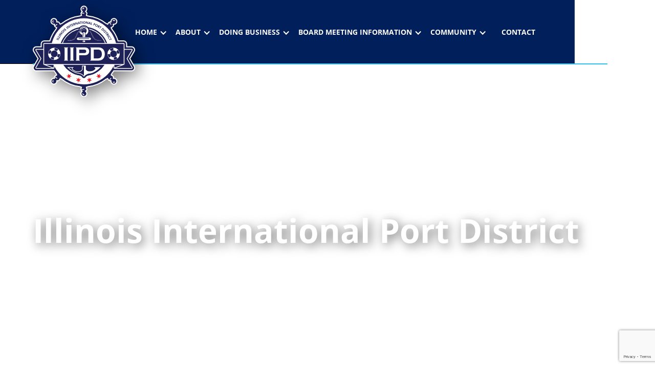

--- FILE ---
content_type: text/html
request_url: https://www.iipd.com/about
body_size: 18619
content:
<!DOCTYPE html><!-- Last Published: Wed Jan 14 2026 02:01:35 GMT+0000 (Coordinated Universal Time) --><html data-wf-domain="www.iipd.com" data-wf-page="625e974c52f9e16c1ca466d6" data-wf-site="6250efc4137f4c91a7c99abb"><head><meta charset="utf-8"/><title>About | Illinois International Port District</title><meta content="The Illinois International Port District is an Illinois municipal corporation created to promote the shipment of cargoes and commerce through its facilities." name="description"/><meta content="About | Illinois International Port District" property="og:title"/><meta content="The Illinois International Port District is an Illinois municipal corporation created to promote the shipment of cargoes and commerce through its facilities." property="og:description"/><meta content="https://cdn.prod.website-files.com/6250efc4137f4c91a7c99abb/6287fa1e74457b6507ba18f8_OG.jpg" property="og:image"/><meta content="About | Illinois International Port District" property="twitter:title"/><meta content="The Illinois International Port District is an Illinois municipal corporation created to promote the shipment of cargoes and commerce through its facilities." property="twitter:description"/><meta content="https://cdn.prod.website-files.com/6250efc4137f4c91a7c99abb/6287fa1e74457b6507ba18f8_OG.jpg" property="twitter:image"/><meta property="og:type" content="website"/><meta content="summary_large_image" name="twitter:card"/><meta content="width=device-width, initial-scale=1" name="viewport"/><link href="https://cdn.prod.website-files.com/6250efc4137f4c91a7c99abb/css/iipd.shared.fb2379b8a.css" rel="stylesheet" type="text/css" integrity="sha384-+yN5uK2HIIP1LPMYjFjGBcElT/q1u/aBXMdYpZS+f+y/92J3mgqUqkayQD6nRn2c" crossorigin="anonymous"/><script src="https://use.typekit.net/vpk5apc.js" type="text/javascript"></script><script type="text/javascript">try{Typekit.load();}catch(e){}</script><script type="text/javascript">!function(o,c){var n=c.documentElement,t=" w-mod-";n.className+=t+"js",("ontouchstart"in o||o.DocumentTouch&&c instanceof DocumentTouch)&&(n.className+=t+"touch")}(window,document);</script><link href="https://cdn.prod.website-files.com/6250efc4137f4c91a7c99abb/625d4f4b62c84a5ab93736db_Fav.png" rel="shortcut icon" type="image/x-icon"/><link href="https://cdn.prod.website-files.com/6250efc4137f4c91a7c99abb/628647475e0b7370751e9b42_Webclip.png" rel="apple-touch-icon"/><link href="https://www.iipd.com/about" rel="canonical"/><script async="" src="https://www.googletagmanager.com/gtag/js?id=G-PZXRBL7F4V"></script><script type="text/javascript">window.dataLayer = window.dataLayer || [];function gtag(){dataLayer.push(arguments);}gtag('js', new Date());gtag('config', 'G-PZXRBL7F4V', {'anonymize_ip': false});</script><!-- Please keep this css code to improve the font quality-->
<style>
  * {
  -webkit-font-smoothing: antialiased;
  -moz-osx-font-smoothing: grayscale;
}
</style>

<!-- You can remove this -->
<meta name="facebook-domain-verification" content="mlk59ybu44651lzcbhhxjfl8vfae8q" />

<!-- Google Tag Manager -->
<script>(function(w,d,s,l,i){w[l]=w[l]||[];w[l].push({'gtm.start':
new Date().getTime(),event:'gtm.js'});var f=d.getElementsByTagName(s)[0],
j=d.createElement(s),dl=l!='dataLayer'?'&l='+l:'';j.async=true;j.src=
'https://www.googletagmanager.com/gtm.js?id='+i+dl;f.parentNode.insertBefore(j,f);
})(window,document,'script','dataLayer','GTM-5X82TXF');</script>
<!-- End Google Tag Manager --></head><body><div class="page-wrapper"><div class="global-styles w-embed"><style>

/* Snippet gets rid of top margin on first element in any rich text*/
.w-richtext>:first-child {
	margin-top: 0;
}

/* Snippet gets rid of bottom margin on last element in any rich text*/
.w-richtext>:last-child, .w-richtext ol li:last-child, .w-richtext ul li:last-child {
    margin-bottom: 0;
}

/* Snippet makes all link elements listed below to inherit color from their parent */
a, 
.w-tab-link,
.w-nav-link,
.w-dropdown-btn,
.w-dropdown-toggle,
.w-dropdown-link
{
color: inherit;
}

/* Snippet prevents all click and hover interaction with an element */
.clickable-off {
  pointer-events: none;
}

/* Snippet enables all click and hover interaction with an element */
.clickable-on{
  pointer-events: auto;
}

/* Snippet enables you to add class of div-square which creates and maintains a 1:1 dimension of a div.*/
.div-square::after {
  content: "";
  display: block;
  padding-bottom: 100%;
}

/*Hide focus outline for main content element*/
    main:focus-visible {
    outline: -webkit-focus-ring-color auto 0px;
}

/* Make sure containers never lose their center alignment*/
.container-medium, .container-small, .container-large {
  margin-right: auto !important;
  margin-left: auto !important;
}

/*Reset selects, buttons, and links styles*/
.w-input, .w-select, a {
color: inherit;
text-decoration: inherit;
font-size: inherit;
}

/*Apply "..." after 3 lines of text */
.text-style-3lines {
    display: -webkit-box;
    overflow: hidden;
    -webkit-line-clamp: 3;
    -webkit-box-orient: vertical;
}

/* Apply "..." after 2 lines of text */
.text-style-2lines {
    display: -webkit-box;
    overflow: hidden;
    -webkit-line-clamp: 2;
    -webkit-box-orient: vertical;
}
/* Apply "..." at 100% width */
.truncate-width { 
		width: 100%; 
    white-space: nowrap; 
    overflow: hidden; 
    text-overflow: ellipsis; 
}
/* Removes native scrollbar */
.no-scrollbar {
    -ms-overflow-style: none;  // IE 10+
    overflow: -moz-scrollbars-none;  // Firefox
}

.no-scrollbar::-webkit-scrollbar {
    display: none; // Safari and Chrome
}

.logo-shadow {
	filter: drop-shadow(.5rem .5rem 15px rgba(0, 0, 0, 0.5));
}

a.anchor {
    display: block;
    position: relative;
    top: -250px;
    visibility: hidden;
}

</style></div><div><div data-animation="default" class="nav-bar background-color-darkblue text-color-white w-nav" data-easing2="ease" data-easing="ease" data-collapse="medium" data-w-id="2665175d-9392-5241-54f7-85a24e575663" role="banner" data-duration="400" data-doc-height="1"><div class="navbar11_container"><a href="/" class="navbar11_logo-link w-nav-brand"><img src="https://cdn.prod.website-files.com/6250efc4137f4c91a7c99abb/626bd92090254879e949903b_iipd-logo.svg" loading="lazy" alt="" class="nav_logo logo-shadow"/></a><nav role="navigation" class="navbar11_menu w-nav-menu"><div data-hover="true" data-delay="200" data-w-id="2665175d-9392-5241-54f7-85a24e575668" class="navbar11_menu-dropdown w-dropdown"><div class="navbar11_dropdown-toggle w-dropdown-toggle"><div class="dropdown-icon w-icon-dropdown-toggle"></div><a href="/" class="w-inline-block"><div class="navbar11_link dropdown">home</div></a></div><nav class="navbar11_dropdown-list w-dropdown-list"><a href="/news" class="navbar11_dropdownlink w-nav-link">news</a></nav></div><div data-hover="true" data-delay="200" data-w-id="2665175d-9392-5241-54f7-85a24e575670" class="navbar11_menu-dropdown w-dropdown"><div class="navbar11_dropdown-toggle w-dropdown-toggle"><div class="dropdown-icon w-icon-dropdown-toggle"></div><a href="/about" aria-current="page" class="w-inline-block w--current"><div class="navbar11_link dropdown">about</div></a></div><nav class="navbar11_dropdown-list w-dropdown-list"><a href="/about#economic-impact" class="navbar11_dropdownlink w-nav-link">economic impact data</a><a href="/about#history" class="navbar11_dropdownlink w-nav-link">history</a><a href="/about#governance" class="navbar11_dropdownlink w-nav-link">governance</a><a href="/about#board-of-directors" class="navbar11_dropdownlink w-nav-link">board of directors</a><a href="/about#staff" class="navbar11_dropdownlink w-nav-link">staff</a><a href="/annual-statements-and-budget" class="navbar11_dropdownlink w-nav-link">annual statements</a><a href="/financial-statements" class="navbar11_dropdownlink w-nav-link">financial statements</a></nav></div><div data-hover="true" data-delay="200" data-w-id="497417a8-8743-8dc4-5d89-713931e19eea" class="navbar11_menu-dropdown w-dropdown"><div class="navbar11_dropdown-toggle w-dropdown-toggle"><div class="dropdown-icon w-icon-dropdown-toggle"></div><a href="/doing-business" class="w-inline-block"><div class="navbar11_link dropdown">doing business</div></a></div><nav class="navbar11_dropdown-list w-dropdown-list"><a href="/doing-business#port-services" class="navbar11_dropdownlink w-nav-link">port services</a><a href="/doing-business#rfp-procurement" class="navbar11_dropdownlink w-nav-link">rfp/procurement</a><a href="/doing-business#leasing-opportunities" class="navbar11_dropdownlink w-nav-link">lease opportunities</a><a href="/doing-business#security" class="navbar11_dropdownlink w-nav-link"><strong>security</strong></a><a href="/doing-business#foreign-trade-zone" class="navbar11_dropdownlink w-nav-link"><strong>Foreign Trade Zone #22</strong></a><a href="/doing-business#port-tariff-schedule" class="navbar11_dropdownlink w-nav-link">port tariff schedule</a><a href="/doing-business#current-projects" class="navbar11_dropdownlink w-nav-link">current projects</a><a href="/doing-business#tenants" class="navbar11_dropdownlink w-nav-link">tenants</a></nav></div><div data-hover="true" data-delay="200" class="navbar11_menu-dropdown w-dropdown"><div class="navbar11_dropdown-toggle w-dropdown-toggle"><div class="dropdown-icon w-icon-dropdown-toggle"></div><a href="/public-information" class="w-inline-block"><div class="navbar11_link dropdown">Board Meeting Information</div></a></div><nav class="navbar11_dropdown-list w-dropdown-list"><a href="/public-information#agendas" class="navbar11_dropdownlink w-nav-link">agendas</a><a href="/public-information#schedules" class="navbar11_dropdownlink w-nav-link">schedules</a><a href="/public-information#board-meeting-minutes" class="navbar11_dropdownlink w-nav-link">board meeting minutes</a><a href="/public-information#committee-membership" class="navbar11_dropdownlink w-nav-link">committee membership</a></nav></div><div data-hover="true" data-delay="200" class="navbar11_menu-dropdown w-dropdown"><div class="navbar11_dropdown-toggle w-dropdown-toggle"><div class="dropdown-icon w-icon-dropdown-toggle"></div><a href="/community" class="w-inline-block"><div class="navbar11_link dropdown">community</div></a></div><nav class="navbar11_dropdown-list w-dropdown-list"><a href="/community#master-plan" class="navbar11_dropdownlink w-nav-link">master plan</a><a href="/community#harborside" class="navbar11_dropdownlink w-nav-link">harborside golf center</a><a href="/community#lake-calumet" class="navbar11_dropdownlink w-nav-link">bike trail</a><a href="/community#conservation-study" class="navbar11_dropdownlink w-nav-link">square marsh</a><a href="/community#partners" class="navbar11_dropdownlink w-nav-link">partners</a></nav></div><a href="/contact" class="navbar11_link w-nav-link">contact</a></nav><div class="navbar11_menu-button w-nav-button"><div class="menu-icon1"><div class="menu-icon1_line-top"></div><div class="menu-icon1_line-middle"><div class="menu-icon_line-middle-inner"></div></div><div class="menu-icon1_line-bottom"></div></div></div></div><div class="navbar11_accent"></div></div></div><div class="main-wrapper"><header class="section-header"><div class="px-holder"><div class="px-hero"><img src="https://cdn.prod.website-files.com/6250efc4137f4c91a7c99abb/625ca1c37fff60247b9609df_IIPD%20Hero.jpg" sizes="(max-width: 1746px) 100vw, 1746px" srcset="https://cdn.prod.website-files.com/6250efc4137f4c91a7c99abb/625ca1c37fff60247b9609df_IIPD%20Hero-p-500.jpeg 500w, https://cdn.prod.website-files.com/6250efc4137f4c91a7c99abb/625ca1c37fff60247b9609df_IIPD%20Hero-p-800.jpeg 800w, https://cdn.prod.website-files.com/6250efc4137f4c91a7c99abb/625ca1c37fff60247b9609df_IIPD%20Hero-p-1080.jpeg 1080w, https://cdn.prod.website-files.com/6250efc4137f4c91a7c99abb/625ca1c37fff60247b9609df_IIPD%20Hero.jpg 1746w" alt="" class="fill-image"/><div class="shade"></div></div></div><div class="page-padding"><div class="header-100vh top"><div class="padding-vertical padding-xxxhuge"><h1 class="text-color-white"><span class="text-weight-light">About</span><br/><span class="text-span">Illinois International Port District</span></h1></div></div></div></header><div class="section-content"><div class="page-padding"><div class="padding-vertical padding-xlarge"><div class="container-large"><div class="heading-accent-holder margin-bottom margin-small text-color-darkblue"><h2>The Illinois International Port District</h2><div class="heading-accent background-color-red"></div></div><p class="text-color-darkblue">The Illinois International Port District is an Illinois municipal corporation created to promote the shipment of cargoes and commerce through its facilities. The IIPD is the owner and master landlord controlling two land areas in South Chicago: the Iroquois Landing Terminal, an open paved terminal with 3,000 linear feet of ship and barge berthing space located at the mouth of the Calumet River in the southwest corner of Lake Michigan; and Senator Dan Dougherty Harbor (Lake Calumet Terminal) which encompasses approximately 1,600 acres of land and currently is home to various harbor operations and terminals located at the junction of the Grand Calumet and Little Calumet Rivers, situated six miles inland from Lake Michigan. The IIPD’s harbor facilities are served by rail facilities and are adjacent to three interstate highways and feature an abundance of warehouse facilities. </p></div></div></div></div><header id="economic-impact" class="section-economic-impact-data border-top overflow-hidden"><div class="w-layout-grid header36_component"><div id="w-node-_5da31af9-73a7-3920-509d-abc755b0bd0d-1ca466d6" class="header36_content"><div class="heading-accent-holder margin-bottom margin-small text-color-darkblue"><h2>Economic Impact Data</h2><div class="heading-accent background-color-red"></div></div><p class="text-color-darkblue margin-bottom margin-small">The Illinois International Port District (IIPD) owns nearly 2,000 acres of industrial and recreational land on Chicago’s southeast side. This area of Chicago, known as the Calument Industrial Cooridor has long served as a manufacturing and freight center of national importance. The Port is a large part of the freight-intensive area in southeast Chicago, enabling national and international cargo shipments to come through via the Saint Lawrence Seaway and Mississippi River. This multimodal facility also provides the means to move bulk commodities like lumber and mineral aggregates across the Chicago region and beyond, whether by water, trains, or trucks. We invite you to explore our website to learn more about how the IIPD can help to support and build your business.</p></div><div class="illinois-map-wrap background-color-darkblue"><img src="https://cdn.prod.website-files.com/6250efc4137f4c91a7c99abb/62616282d3f2be0920de69e1_about-illinois-outline.svg" loading="lazy" alt="" class="illinois_map"/><div class="illinois-map-cta"><div class="div-block-19"><div class="text-color-turq uppercase text-weight-bold text-size-large no-underline">CLICK HERE TO VIEW</div><div class="flex-h center"><img src="https://cdn.prod.website-files.com/6250efc4137f4c91a7c99abb/625d496ab85ec461c97f0943_Asset%203.svg" loading="lazy" alt="" class="icon-1x1-medium margin-right-1"/><div class="flex-v"><div target="_blank" class="text-color-white text-weight-bold text-size-large">IDOT Illinois International <br/>Port District Profile</div></div></div><div class="flex-h center"><img src="https://cdn.prod.website-files.com/6250efc4137f4c91a7c99abb/625d496ab85ec461c97f0943_Asset%203.svg" loading="lazy" alt="" class="icon-1x1-medium margin-right-1"/><a href="https://cdn.prod.website-files.com/6250efc4137f4c91a7c99abb/68026d4468990199cd3617aa_IDOT%20Illinois_International_Port_District_Profile.pdf" target="_blank" class="w-inline-block"><div class="flex-v"><div class="text-color-white text-weight-bold text-size-large">IIPD Profile</div></div></a></div></div></div></div></div></header><header id="history" class="section-history border-top-bottom"><div class="full-width_img"><img src="https://cdn.prod.website-files.com/6250efc4137f4c91a7c99abb/627f9f8d36db9a53bd1bf627_history-port-002_fs.jpg" loading="lazy" sizes="(max-width: 600px) 100vw, 600px" srcset="https://cdn.prod.website-files.com/6250efc4137f4c91a7c99abb/627f9f8d36db9a53bd1bf627_history-port-002_fs-p-500.jpeg 500w, https://cdn.prod.website-files.com/6250efc4137f4c91a7c99abb/627f9f8d36db9a53bd1bf627_history-port-002_fs.jpg 600w" alt="" class="fill-image"/></div><div class="section-content"><div class="page-padding"><div class="padding-vertical padding-xlarge"><div class="container-large"><div class="heading-accent-holder margin-bottom margin-small text-color-darkblue"><h2>Historical Information</h2><div class="heading-accent background-color-red"></div></div><p class="text-color-darkblue margin-bottom margin-medium">Founded at the mouth of what is now the Chicago River on Lake Michigan by an 18th century fur trapper named Jean Baptiste Pointe DuSable, Chicago has a long history as a center of commercial shipping. Fur traders from the upper Midwest used Chicago as the distribution point for their products, as did Midwestern farmers and lumber producers shipping their products east.</p><p class="display-inline text-color-darkblue">With the creation of the Illinois and Michigan Canal in 1848, creating an unbroken inland waterway from the Atlantic Ocean to the Gulf of Mexico, shipping in Chicago expanded, even as the emerging railroad industry was eclipsing the era of canals...</p><a data-w-id="d5cab093-0cbc-a48b-8a10-ae94cdfd50ca" href="#" class="read-more-link-2">Read More +</a><div class="read-more-wrap margin-top margin-medium text-color-darkblue"><div class="rt p-margin-bottom-medium w-richtext"><p>Port activities remained centered on the Chicago River until well into the 20th Century. In 1909, the City&#x27;s Harbor and Waterways Commission offered a plan to construct several piers, leading to the construction of Navy Pier. Four years later, in 1913, the General Assembly passed legislation enabling the City to acquire, develop, and own and operate port facilities within the city limits.</p><p>The modern history of the Port of Chicago began in 1921, when the State Legislature passed the Lake Calumet Harbor Act authorizing the City to build a deep water port at Lake Calumet. Late that year, the City adopted the Van Vlissingen Plan, which remains the Port&#x27;s basic framework for commercial shipping and industrial development.</p><p>Regularly scheduled overseas shipping service was established in 1935 and in 1941 the Chicago Plan Commission published an industrial development plan for the Lake Calumet area. Five years later, Congress authorized the Calumet-Sag Project to facilitate barge traffic between Lake Michigan and the Illinois and Mississippi Rivers.</p><p>In 1951, the General Assembly created the Chicago Regional Port District to oversee harbor and port development. A year later, the State Legislature established the District as an independent municipal corporation with title to approximately 1500 acres of marshland at Lake Calumet. A plan released in 1953 called for construction of a turning basin, docks, grain elevators, and public terminals and re-named the harbor the Senator Dan Dougherty Harbor with the goal of completing construction by the opening of the St. Lawrence Seaway in 1958. The Port opened with great fanfare in 1958, well before the Seaway was officially dedicated on June 26, 1959.In 1960, in exchange for a long-term lease, Union Tank Car created an enlarged deep water turning basin and additional slips along the east side of the harbor and eventually built 91 liquid storage tanks with a combined capacity of 800,000 barrels.</p><p>In 1972, Navy Pier officially ceased operations of commercial shipping at that location. In 1978, the Port District acquired an additional 190 acres at the mouth of the Calumet River, built two new terminal sheds and rechristened this site &quot;Iroquois Landing,&quot; giving the District a second major waterfront site for the future.</p><p>Since 1979 the Iroquois Landing Terminal has always been regarded as the finest deep draft and shallow draft terminal on the Great Lakes and inland river system with unparalleled access by ocean, lake and river vessels.</p><p>Today, the Illinois International Port moves more general cargo than any other port on the Great Lakes, with an annual total (waterborne) tonnage of over 19 million tons, maintaining Chicago’s place among the top 36 ports in the nation. The goods, products, natural resources and finished goods are shipped via the Port throughout the world and are received from all corners of the globe. The Port of Chicago truly brings the world markets to Chicago’s doorstep and Chicago’s products to the world.</p></div></div></div></div></div></div></header><div id="governance" class="section-governance"><div class="section_heading background-color-darkblue"><div class="page-padding"><div class="padding-vertical padding-small"><div class="container-large"><div class="heading-with-icon"><img src="https://cdn.prod.website-files.com/6250efc4137f4c91a7c99abb/6287f219939f7160fe6670cc_red-anchor.svg" loading="lazy" alt="" class="icon-1x1-medium margin-right-1"/><h2 class="text-color-turq">Governance</h2></div></div></div></div></div><div class="page-padding"><div class="padding-vertical padding-huge"><div class="container-large text-color-darkblue"><div class="margin-bottom margin-large"><p>The Illinois International Port District is a political subdivision, body corporate and municipal corporation created by the Illinois General Assembly pursuant to the Illinois International Port District Act (70 ILCS 1810)  to promote the shipment of cargoes and commerce through its facilities.  It is governed by a Board of Directors who appoint an Executive Director who manages all operations of the IIPD. Click the links below to learn more:</p></div><div class="margin-bottom margin-large"><h4>Vision</h4><p>The IIPD vision is to better utilize existing facilities and position the port to realize its full economic potential, while also providing workforce, community, recreational and environmental benefits. The Port of Chicago truly brings the world markets to Chicago’s doorstep and Chicago’s products to the world.</p></div><div class="div-block-9"><div class="div-block-5 margin-bottom margin-medium"><a data-w-id="983b084a-53cd-1b41-bfab-aaa4b45ef16a" href="https://cdn.prod.website-files.com/6250efc4137f4c91a7c99abb/62654841f9496bbd78c60fa1_IIPD%20By-Laws.pdf" target="_blank" class="arrow-link text-color-darkblue w-inline-block"><div class="link-text min-w">By Laws</div><img src="https://cdn.prod.website-files.com/6250efc4137f4c91a7c99abb/625e94e95c66d6bbf569b0ef_Asset%204.svg" loading="lazy" alt="" class="icon-1x1-xsmall"/></a></div><div class="div-block-5 margin-bottom margin-medium"><a data-w-id="65d5c295-6920-eab5-f99d-586833cd4a7e" href="https://www.ilga.gov/legislation/ilcs/ilcs3.asp?ActID=940&amp;ChapterID=15" target="_blank" class="arrow-link text-color-darkblue w-inline-block"><div class="link-text min-w">Il Statute</div><img src="https://cdn.prod.website-files.com/6250efc4137f4c91a7c99abb/625e94e95c66d6bbf569b0ef_Asset%204.svg" loading="lazy" alt="" class="icon-1x1-xsmall"/></a></div><div class="div-block-5"><a href="#board-of-directors" data-w-id="df963dd5-27dd-8703-bc99-3d3153754faf" class="arrow-link text-color-darkblue w-inline-block"><div class="link-text min-w">board of directors</div><img src="https://cdn.prod.website-files.com/6250efc4137f4c91a7c99abb/625e94e95c66d6bbf569b0ef_Asset%204.svg" loading="lazy" alt="" class="icon-1x1-xsmall"/></a></div></div></div></div></div></div><div id="board-of-directors" class="section-board background-color-darkblue border-top"><img src="https://cdn.prod.website-files.com/6250efc4137f4c91a7c99abb/626159429a787e5881bd6a35_Asset%202.svg" loading="lazy" alt="" class="map board-of-directors"/><div class="page-padding"><div class="padding-vertical padding-huge"><div class="container-large text-color-white"><div class="flex-h gap-1"><img src="https://cdn.prod.website-files.com/6250efc4137f4c91a7c99abb/6287f219939f7160fe6670cc_red-anchor.svg" loading="lazy" alt="" class="icon-1x1-medium"/><div class="flex-v"><div class="container-small"><h2 class="text-color-turq margin-bottom margin-small">Board of Directors</h2><p class="paragraph-12">The governing and administrative body of the Illinois International Port District is a board consisting of nine (9) members. Appointments to the Board consist of four (4) members appointed by the Governor of the State of Illinois and five (5) members appointed by the Mayor of the City of Chicago. Their five year staggered appointments require confirmation by the State Senate for the Governor’s appointments and the City Council for the Mayor’s appointments. The Board elects from its membership a Chairman and Vice-Chairman for a term of three (3) years or for the term of the appointment as a member of the Board, whichever is shorter.  Learn more about each member below.</p></div></div><div class="div-block-8 margin-left margin-huge"><img src="https://cdn.prod.website-files.com/6250efc4137f4c91a7c99abb/625ca559fedd4e7f5c91e49d_Asset%202.svg" loading="lazy" alt="" class="board-logo logo-shadow"/></div></div></div></div></div></div><div class="section-board-of-directors"><div class="page-padding"><div class="padding-vertical padding-huge"><div class="container-large"><div class="w-dyn-list"><div role="list" class="collection-list-2 w-dyn-items"><div role="listitem" class="w-dyn-item"><div data-w-id="47f74dd0-2ee2-af1c-4bd7-18a87510e059" class="board-member-wrap"><div class="board-member-headshot-wrap"><img src="https://cdn.prod.website-files.com/625ea1f59be5ef9db2ea4449/629d6c3b17523557a758b2a7_ivan-solis.png" loading="lazy" alt="" sizes="100vw" srcset="https://cdn.prod.website-files.com/625ea1f59be5ef9db2ea4449/629d6c3b17523557a758b2a7_ivan-solis-p-500.png 500w, https://cdn.prod.website-files.com/625ea1f59be5ef9db2ea4449/629d6c3b17523557a758b2a7_ivan-solis.png 505w" class="board-member-headshot-img"/></div><div class="board-member-info"><div class="board-member-name">Ivan Solis</div><div class="board-member-position">Chairman</div></div></div><div style="-webkit-transform:translate3d(0, 0, 0) scale3d(1.2, 1.2, 1) rotateX(0) rotateY(0) rotateZ(0) skew(0, 0);-moz-transform:translate3d(0, 0, 0) scale3d(1.2, 1.2, 1) rotateX(0) rotateY(0) rotateZ(0) skew(0, 0);-ms-transform:translate3d(0, 0, 0) scale3d(1.2, 1.2, 1) rotateX(0) rotateY(0) rotateZ(0) skew(0, 0);transform:translate3d(0, 0, 0) scale3d(1.2, 1.2, 1) rotateX(0) rotateY(0) rotateZ(0) skew(0, 0);opacity:0;display:none" class="bio"><a href="#" class="link-block w-inline-block"><img src="https://cdn.prod.website-files.com/6250efc4137f4c91a7c99abb/6267d570e7b96760cc77a341_times%20white.svg" loading="lazy" alt="close icon" class="image-128"/></a><div class="w-layout-grid bio-grid"><div id="w-node-_41438f66-2d73-b9a2-51ee-787bf093f4c8-1ca466d6" class="bio-headshot-wrap"><div class="headshot-holder"><img src="https://cdn.prod.website-files.com/625ea1f59be5ef9db2ea4449/629d6c3b17523557a758b2a7_ivan-solis.png" loading="lazy" alt="" sizes="100vw" srcset="https://cdn.prod.website-files.com/625ea1f59be5ef9db2ea4449/629d6c3b17523557a758b2a7_ivan-solis-p-500.png 500w, https://cdn.prod.website-files.com/625ea1f59be5ef9db2ea4449/629d6c3b17523557a758b2a7_ivan-solis.png 505w" class="bio-headshot"/><img src="https://cdn.prod.website-files.com/6250efc4137f4c91a7c99abb/625ca559fedd4e7f5c91e49d_Asset%202.svg" loading="lazy" alt="" class="image-131"/></div></div><div id="w-node-_41438f66-2d73-b9a2-51ee-787bf093f4ca-1ca466d6" class="bio-content background-color-white text-color-darkblue"><div class="bio-content-holder margin-bottom margin-large"><h3>Ivan Solis</h3><div class="bio-title margin-bottom margin-medium">Chairman</div><div class="bio-text text-color-darkblue margin-bottom margin-large w-richtext"><p>Ivan Solis is President of Solis Construction, a Chicago based commercial general contractor founded in 1994. Solis specializes in interior build-outs, new construction and renovations of office spaces, retail, banks, schools, restaurants, clinics, multi-family buildings and light industrial facilities. In addition to its local portfolio, Solis has completed projects in Indiana, Michigan, Ohio and the St. Louis metropolitan area. Mr. Solis’ civic engagement includes serving on the board of directors of the Hispanic American Construction Industry Association (HACIA). Ivan was elected to HACIA’s Board in 2009 and he has served as Board President since 2013. In addition, Mr. Solis has served on the Catholic Charities regional advisory Board for the south region since 2010. He also serves on the Board of the Latino Worker Safety Center (LWSC), a nonprofit that provides multilingual workplace safety training. Ivan has been honored to serve on the Transportation and Infrastructure.</p><p>‍</p></div><a data-w-id="41438f66-2d73-b9a2-51ee-787bf093f4d3" href="#" class="link-color-red text-size-large back-link">Back to Board Members</a></div><img src="https://cdn.prod.website-files.com/6250efc4137f4c91a7c99abb/6267d981be4ef53a69d851ed_Asset%203.svg" loading="lazy" alt="" class="image-132"/></div></div></div></div><div role="listitem" class="w-dyn-item"><div data-w-id="47f74dd0-2ee2-af1c-4bd7-18a87510e059" class="board-member-wrap"><div class="board-member-headshot-wrap"><img src="https://cdn.prod.website-files.com/625ea1f59be5ef9db2ea4449/629d6c321c22aeeb4fbeb380_dr-ps-sriraj.png" loading="lazy" alt="" sizes="100vw" srcset="https://cdn.prod.website-files.com/625ea1f59be5ef9db2ea4449/629d6c321c22aeeb4fbeb380_dr-ps-sriraj-p-500.png 500w, https://cdn.prod.website-files.com/625ea1f59be5ef9db2ea4449/629d6c321c22aeeb4fbeb380_dr-ps-sriraj.png 505w" class="board-member-headshot-img"/></div><div class="board-member-info"><div class="board-member-name">Dr. P.S. Sriraj</div><div class="board-member-position">Vice Chairman</div></div></div><div style="-webkit-transform:translate3d(0, 0, 0) scale3d(1.2, 1.2, 1) rotateX(0) rotateY(0) rotateZ(0) skew(0, 0);-moz-transform:translate3d(0, 0, 0) scale3d(1.2, 1.2, 1) rotateX(0) rotateY(0) rotateZ(0) skew(0, 0);-ms-transform:translate3d(0, 0, 0) scale3d(1.2, 1.2, 1) rotateX(0) rotateY(0) rotateZ(0) skew(0, 0);transform:translate3d(0, 0, 0) scale3d(1.2, 1.2, 1) rotateX(0) rotateY(0) rotateZ(0) skew(0, 0);opacity:0;display:none" class="bio"><a href="#" class="link-block w-inline-block"><img src="https://cdn.prod.website-files.com/6250efc4137f4c91a7c99abb/6267d570e7b96760cc77a341_times%20white.svg" loading="lazy" alt="close icon" class="image-128"/></a><div class="w-layout-grid bio-grid"><div id="w-node-_41438f66-2d73-b9a2-51ee-787bf093f4c8-1ca466d6" class="bio-headshot-wrap"><div class="headshot-holder"><img src="https://cdn.prod.website-files.com/625ea1f59be5ef9db2ea4449/629d6c321c22aeeb4fbeb380_dr-ps-sriraj.png" loading="lazy" alt="" sizes="100vw" srcset="https://cdn.prod.website-files.com/625ea1f59be5ef9db2ea4449/629d6c321c22aeeb4fbeb380_dr-ps-sriraj-p-500.png 500w, https://cdn.prod.website-files.com/625ea1f59be5ef9db2ea4449/629d6c321c22aeeb4fbeb380_dr-ps-sriraj.png 505w" class="bio-headshot"/><img src="https://cdn.prod.website-files.com/6250efc4137f4c91a7c99abb/625ca559fedd4e7f5c91e49d_Asset%202.svg" loading="lazy" alt="" class="image-131"/></div></div><div id="w-node-_41438f66-2d73-b9a2-51ee-787bf093f4ca-1ca466d6" class="bio-content background-color-white text-color-darkblue"><div class="bio-content-holder margin-bottom margin-large"><h3>Dr. P.S. Sriraj</h3><div class="bio-title margin-bottom margin-medium">Vice Chairman</div><div class="bio-text text-color-darkblue margin-bottom margin-large w-richtext"><p>Dr. P.S. Sriraj is the Director of the Urban Transportation Center at UIC. He also is Director of the Metropolitan Transportation Support Initiative (METSI) and Research Associate Professor. His areas of expertise include public transportation systems, equity and transportation improvement, program evaluation and applying systems thinking/complex problems approaches to transportation. Since 2000 he has served as principal investigator or a co-investigator on more than 42 funded research projects, generating more than $14 million in research funding. He serves as an Associate Editor in the Journal of Public Transportation, the Journal of Geographic Information Systems, as well as serving as a Director in the Executive Committee of the Council of University Transportation Centers. Dr. Sriraj earned a Doctor of Philosophy degree in civil engineering and a Master’s of science degree in civil engineering from the Illinois Institute of Technology. And, he holds a Master’s of Science in physics and a Bachelor’s of Engineering in Civil Engineering from Birla Institute of Technology &amp; Science, Pilani, India.</p></div><a data-w-id="41438f66-2d73-b9a2-51ee-787bf093f4d3" href="#" class="link-color-red text-size-large back-link">Back to Board Members</a></div><img src="https://cdn.prod.website-files.com/6250efc4137f4c91a7c99abb/6267d981be4ef53a69d851ed_Asset%203.svg" loading="lazy" alt="" class="image-132"/></div></div></div></div><div role="listitem" class="w-dyn-item"><div data-w-id="47f74dd0-2ee2-af1c-4bd7-18a87510e059" class="board-member-wrap"><div class="board-member-headshot-wrap"><img src="https://cdn.prod.website-files.com/625ea1f59be5ef9db2ea4449/629d6b2b85f77ddb93701722_averil-edwards.png" loading="lazy" alt="" sizes="100vw" srcset="https://cdn.prod.website-files.com/625ea1f59be5ef9db2ea4449/629d6b2b85f77ddb93701722_averil-edwards-p-500.png 500w, https://cdn.prod.website-files.com/625ea1f59be5ef9db2ea4449/629d6b2b85f77ddb93701722_averil-edwards.png 505w" class="board-member-headshot-img"/></div><div class="board-member-info"><div class="board-member-name">Averil Edwards</div><div class="board-member-position">Committee Chair</div></div></div><div style="-webkit-transform:translate3d(0, 0, 0) scale3d(1.2, 1.2, 1) rotateX(0) rotateY(0) rotateZ(0) skew(0, 0);-moz-transform:translate3d(0, 0, 0) scale3d(1.2, 1.2, 1) rotateX(0) rotateY(0) rotateZ(0) skew(0, 0);-ms-transform:translate3d(0, 0, 0) scale3d(1.2, 1.2, 1) rotateX(0) rotateY(0) rotateZ(0) skew(0, 0);transform:translate3d(0, 0, 0) scale3d(1.2, 1.2, 1) rotateX(0) rotateY(0) rotateZ(0) skew(0, 0);opacity:0;display:none" class="bio"><a href="#" class="link-block w-inline-block"><img src="https://cdn.prod.website-files.com/6250efc4137f4c91a7c99abb/6267d570e7b96760cc77a341_times%20white.svg" loading="lazy" alt="close icon" class="image-128"/></a><div class="w-layout-grid bio-grid"><div id="w-node-_41438f66-2d73-b9a2-51ee-787bf093f4c8-1ca466d6" class="bio-headshot-wrap"><div class="headshot-holder"><img src="https://cdn.prod.website-files.com/625ea1f59be5ef9db2ea4449/629d6b2b85f77ddb93701722_averil-edwards.png" loading="lazy" alt="" sizes="100vw" srcset="https://cdn.prod.website-files.com/625ea1f59be5ef9db2ea4449/629d6b2b85f77ddb93701722_averil-edwards-p-500.png 500w, https://cdn.prod.website-files.com/625ea1f59be5ef9db2ea4449/629d6b2b85f77ddb93701722_averil-edwards.png 505w" class="bio-headshot"/><img src="https://cdn.prod.website-files.com/6250efc4137f4c91a7c99abb/625ca559fedd4e7f5c91e49d_Asset%202.svg" loading="lazy" alt="" class="image-131"/></div></div><div id="w-node-_41438f66-2d73-b9a2-51ee-787bf093f4ca-1ca466d6" class="bio-content background-color-white text-color-darkblue"><div class="bio-content-holder margin-bottom margin-large"><h3>Averil Edwards</h3><div class="bio-title margin-bottom margin-medium">Committee Chair</div><div class="bio-text text-color-darkblue margin-bottom margin-large w-richtext"><p>Averil Edwards is Managing Counsel – Environmental, Health &amp; Safety at United Airlines, Inc., where she advises and represents the Company on all environmental and sustainability matters, occupational health and safety, and food safety regulatory matters. Ms. Edwards is also a member of United Airlines Legal Department’s Pro Bono and Community Service Committee and Co-Chair of the Department’s Diversity, Equity &amp; Inclusion Committee. She is an alumni of the Chicago Urban League&#x27;s IMPACT Leadership Development Program in partnership with The University of Chicago Booth School of Business, a 2016 Fellow of the Leadership Council on Legal Diversity, and serves on the leadership team for United’s multicultural business resource group. Ms. Edwards received a B.A. in English, summa cum laude, from Oakwood University and a J.D. from the University of Chicago Law School. She serves as Secretary on the Board of Directors of Ladies of Virtue, a non-profit organization focused on improving the lives of girls in Chicago’s underserved communities.</p></div><a data-w-id="41438f66-2d73-b9a2-51ee-787bf093f4d3" href="#" class="link-color-red text-size-large back-link">Back to Board Members</a></div><img src="https://cdn.prod.website-files.com/6250efc4137f4c91a7c99abb/6267d981be4ef53a69d851ed_Asset%203.svg" loading="lazy" alt="" class="image-132"/></div></div></div></div><div role="listitem" class="w-dyn-item"><div data-w-id="47f74dd0-2ee2-af1c-4bd7-18a87510e059" class="board-member-wrap"><div class="board-member-headshot-wrap"><img src="https://cdn.prod.website-files.com/625ea1f59be5ef9db2ea4449/629d6c45dd487c4a0ea8148e_henry-wisniewski.png" loading="lazy" alt="" sizes="100vw" srcset="https://cdn.prod.website-files.com/625ea1f59be5ef9db2ea4449/629d6c45dd487c4a0ea8148e_henry-wisniewski-p-500.png 500w, https://cdn.prod.website-files.com/625ea1f59be5ef9db2ea4449/629d6c45dd487c4a0ea8148e_henry-wisniewski.png 505w" class="board-member-headshot-img"/></div><div class="board-member-info"><div class="board-member-name">Henry Wisniewski</div><div class="board-member-position">Board Member</div></div></div><div style="-webkit-transform:translate3d(0, 0, 0) scale3d(1.2, 1.2, 1) rotateX(0) rotateY(0) rotateZ(0) skew(0, 0);-moz-transform:translate3d(0, 0, 0) scale3d(1.2, 1.2, 1) rotateX(0) rotateY(0) rotateZ(0) skew(0, 0);-ms-transform:translate3d(0, 0, 0) scale3d(1.2, 1.2, 1) rotateX(0) rotateY(0) rotateZ(0) skew(0, 0);transform:translate3d(0, 0, 0) scale3d(1.2, 1.2, 1) rotateX(0) rotateY(0) rotateZ(0) skew(0, 0);opacity:0;display:none" class="bio"><a href="#" class="link-block w-inline-block"><img src="https://cdn.prod.website-files.com/6250efc4137f4c91a7c99abb/6267d570e7b96760cc77a341_times%20white.svg" loading="lazy" alt="close icon" class="image-128"/></a><div class="w-layout-grid bio-grid"><div id="w-node-_41438f66-2d73-b9a2-51ee-787bf093f4c8-1ca466d6" class="bio-headshot-wrap"><div class="headshot-holder"><img src="https://cdn.prod.website-files.com/625ea1f59be5ef9db2ea4449/629d6c45dd487c4a0ea8148e_henry-wisniewski.png" loading="lazy" alt="" sizes="100vw" srcset="https://cdn.prod.website-files.com/625ea1f59be5ef9db2ea4449/629d6c45dd487c4a0ea8148e_henry-wisniewski-p-500.png 500w, https://cdn.prod.website-files.com/625ea1f59be5ef9db2ea4449/629d6c45dd487c4a0ea8148e_henry-wisniewski.png 505w" class="bio-headshot"/><img src="https://cdn.prod.website-files.com/6250efc4137f4c91a7c99abb/625ca559fedd4e7f5c91e49d_Asset%202.svg" loading="lazy" alt="" class="image-131"/></div></div><div id="w-node-_41438f66-2d73-b9a2-51ee-787bf093f4ca-1ca466d6" class="bio-content background-color-white text-color-darkblue"><div class="bio-content-holder margin-bottom margin-large"><h3>Henry Wisniewski</h3><div class="bio-title margin-bottom margin-medium">Board Member</div><div class="bio-text text-color-darkblue margin-bottom margin-large w-richtext"><p>Henry V. Wisniewski, C.S.R. served in the United States Army from 1969 to 1972. Attended United States Army Transportation School, Fort Eustis, Virginia receiving a diploma to be a Transportation Movements Specialist. Served in Headquarters US Army Terminal Command, Thailand as a Transportation Control and Documentation Specialist. Served in US Army Combat Development Command Personnel and Logistic Systems Group, Fort Lee, Virginia as an aide to Brigadier General Ross R. Condit Jr. Additionally, Mr. Wisniewski graduated from Chicago College of Commerce with an Associate Degree in Business with a major in Court and Convention Reporting and is a Licensed Certified Shorthand Reporter. Mr. Wisniewski is a life-long resident of Chicago and is married with three children.</p></div><a data-w-id="41438f66-2d73-b9a2-51ee-787bf093f4d3" href="#" class="link-color-red text-size-large back-link">Back to Board Members</a></div><img src="https://cdn.prod.website-files.com/6250efc4137f4c91a7c99abb/6267d981be4ef53a69d851ed_Asset%203.svg" loading="lazy" alt="" class="image-132"/></div></div></div></div><div role="listitem" class="w-dyn-item"><div data-w-id="47f74dd0-2ee2-af1c-4bd7-18a87510e059" class="board-member-wrap"><div class="board-member-headshot-wrap"><img src="https://cdn.prod.website-files.com/625ea1f59be5ef9db2ea4449/629d6c4de780d7c24cd25454_danielle-metzler-cassel.png" loading="lazy" alt="" sizes="100vw" srcset="https://cdn.prod.website-files.com/625ea1f59be5ef9db2ea4449/629d6c4de780d7c24cd25454_danielle-metzler-cassel-p-500.png 500w, https://cdn.prod.website-files.com/625ea1f59be5ef9db2ea4449/629d6c4de780d7c24cd25454_danielle-metzler-cassel.png 505w" class="board-member-headshot-img"/></div><div class="board-member-info"><div class="board-member-name">Danielle Metzler-Cassel</div><div class="board-member-position">Board Member</div></div></div><div style="-webkit-transform:translate3d(0, 0, 0) scale3d(1.2, 1.2, 1) rotateX(0) rotateY(0) rotateZ(0) skew(0, 0);-moz-transform:translate3d(0, 0, 0) scale3d(1.2, 1.2, 1) rotateX(0) rotateY(0) rotateZ(0) skew(0, 0);-ms-transform:translate3d(0, 0, 0) scale3d(1.2, 1.2, 1) rotateX(0) rotateY(0) rotateZ(0) skew(0, 0);transform:translate3d(0, 0, 0) scale3d(1.2, 1.2, 1) rotateX(0) rotateY(0) rotateZ(0) skew(0, 0);opacity:0;display:none" class="bio"><a href="#" class="link-block w-inline-block"><img src="https://cdn.prod.website-files.com/6250efc4137f4c91a7c99abb/6267d570e7b96760cc77a341_times%20white.svg" loading="lazy" alt="close icon" class="image-128"/></a><div class="w-layout-grid bio-grid"><div id="w-node-_41438f66-2d73-b9a2-51ee-787bf093f4c8-1ca466d6" class="bio-headshot-wrap"><div class="headshot-holder"><img src="https://cdn.prod.website-files.com/625ea1f59be5ef9db2ea4449/629d6c4de780d7c24cd25454_danielle-metzler-cassel.png" loading="lazy" alt="" sizes="100vw" srcset="https://cdn.prod.website-files.com/625ea1f59be5ef9db2ea4449/629d6c4de780d7c24cd25454_danielle-metzler-cassel-p-500.png 500w, https://cdn.prod.website-files.com/625ea1f59be5ef9db2ea4449/629d6c4de780d7c24cd25454_danielle-metzler-cassel.png 505w" class="bio-headshot"/><img src="https://cdn.prod.website-files.com/6250efc4137f4c91a7c99abb/625ca559fedd4e7f5c91e49d_Asset%202.svg" loading="lazy" alt="" class="image-131"/></div></div><div id="w-node-_41438f66-2d73-b9a2-51ee-787bf093f4ca-1ca466d6" class="bio-content background-color-white text-color-darkblue"><div class="bio-content-holder margin-bottom margin-large"><h3>Danielle Metzler-Cassel</h3><div class="bio-title margin-bottom margin-medium">Board Member</div><div class="bio-text text-color-darkblue margin-bottom margin-large w-richtext"><p>Danielle Meltzer Cassel is a practicing attorney with 20+ years of experience dedicated to transactional real estate, land use, public incentives, and business licensing. Her work has spanned a wide range of urban and suburban contexts and included mixed-use developments, retail, office, hotel, entertainment, sports/health facilities, hospitals, schools, universities, residential, religious institutions, manufacturing, distribution and commercial signage. The elite Legal 500 United States lists Ms. Cassel as a &quot;Leading Lawyer,&quot; nationally, in Real Estate and Construction-Land Use/Zoning. Ms. Cassel has been selected by peers for inclusion in The Best Lawyers in America, named as a Leading Illinois Commercial Real Estate Lawyer by Leading Lawyers Network and recognized as an &quot;up and coming&quot; lawyer (Illinois Real Estate category) in Chambers USA , which noted her &quot;phenomenal brain and terrific client skills.”</p></div><a data-w-id="41438f66-2d73-b9a2-51ee-787bf093f4d3" href="#" class="link-color-red text-size-large back-link">Back to Board Members</a></div><img src="https://cdn.prod.website-files.com/6250efc4137f4c91a7c99abb/6267d981be4ef53a69d851ed_Asset%203.svg" loading="lazy" alt="" class="image-132"/></div></div></div></div><div role="listitem" class="w-dyn-item"><div data-w-id="47f74dd0-2ee2-af1c-4bd7-18a87510e059" class="board-member-wrap"><div class="board-member-headshot-wrap"><img src="https://cdn.prod.website-files.com/625ea1f59be5ef9db2ea4449/629d6c541c22aedd8cbed964_erika-rodriguez.png" loading="lazy" alt="" sizes="100vw" srcset="https://cdn.prod.website-files.com/625ea1f59be5ef9db2ea4449/629d6c541c22aedd8cbed964_erika-rodriguez-p-500.png 500w, https://cdn.prod.website-files.com/625ea1f59be5ef9db2ea4449/629d6c541c22aedd8cbed964_erika-rodriguez.png 504w" class="board-member-headshot-img"/></div><div class="board-member-info"><div class="board-member-name">Erika Rodriguez</div><div class="board-member-position">Board Member</div></div></div><div style="-webkit-transform:translate3d(0, 0, 0) scale3d(1.2, 1.2, 1) rotateX(0) rotateY(0) rotateZ(0) skew(0, 0);-moz-transform:translate3d(0, 0, 0) scale3d(1.2, 1.2, 1) rotateX(0) rotateY(0) rotateZ(0) skew(0, 0);-ms-transform:translate3d(0, 0, 0) scale3d(1.2, 1.2, 1) rotateX(0) rotateY(0) rotateZ(0) skew(0, 0);transform:translate3d(0, 0, 0) scale3d(1.2, 1.2, 1) rotateX(0) rotateY(0) rotateZ(0) skew(0, 0);opacity:0;display:none" class="bio"><a href="#" class="link-block w-inline-block"><img src="https://cdn.prod.website-files.com/6250efc4137f4c91a7c99abb/6267d570e7b96760cc77a341_times%20white.svg" loading="lazy" alt="close icon" class="image-128"/></a><div class="w-layout-grid bio-grid"><div id="w-node-_41438f66-2d73-b9a2-51ee-787bf093f4c8-1ca466d6" class="bio-headshot-wrap"><div class="headshot-holder"><img src="https://cdn.prod.website-files.com/625ea1f59be5ef9db2ea4449/629d6c541c22aedd8cbed964_erika-rodriguez.png" loading="lazy" alt="" sizes="100vw" srcset="https://cdn.prod.website-files.com/625ea1f59be5ef9db2ea4449/629d6c541c22aedd8cbed964_erika-rodriguez-p-500.png 500w, https://cdn.prod.website-files.com/625ea1f59be5ef9db2ea4449/629d6c541c22aedd8cbed964_erika-rodriguez.png 504w" class="bio-headshot"/><img src="https://cdn.prod.website-files.com/6250efc4137f4c91a7c99abb/625ca559fedd4e7f5c91e49d_Asset%202.svg" loading="lazy" alt="" class="image-131"/></div></div><div id="w-node-_41438f66-2d73-b9a2-51ee-787bf093f4ca-1ca466d6" class="bio-content background-color-white text-color-darkblue"><div class="bio-content-holder margin-bottom margin-large"><h3>Erika Rodriguez</h3><div class="bio-title margin-bottom margin-medium">Board Member</div><div class="bio-text text-color-darkblue margin-bottom margin-large w-richtext"><p>Erika Rodriguez was born and raised in Chicago and attended Whitney M. Young Magnet High School. She earned an Honors degree in Communications and Marketing from Loyola University Chicago. After working at Telemundo Chicago as a field production intern, she also worked for On the Border Restaurants where she became one of the youngest female managers hired by the company. 15 years later, Erika began her career with New York life as a Financial Services Representative where she received her Series 6 and 63 and strived to help families and businesses to protect themselves, with the ability to help in retirement planning. She is now a Managing Broker and co-owner of a real estate management company in the 10th ward where she also lives and continues to help the area, neighborhood, and residents.</p></div><a data-w-id="41438f66-2d73-b9a2-51ee-787bf093f4d3" href="#" class="link-color-red text-size-large back-link">Back to Board Members</a></div><img src="https://cdn.prod.website-files.com/6250efc4137f4c91a7c99abb/6267d981be4ef53a69d851ed_Asset%203.svg" loading="lazy" alt="" class="image-132"/></div></div></div></div><div role="listitem" class="w-dyn-item"><div data-w-id="47f74dd0-2ee2-af1c-4bd7-18a87510e059" class="board-member-wrap"><div class="board-member-headshot-wrap"><img src="https://cdn.prod.website-files.com/625ea1f59be5ef9db2ea4449/629d6b080a081dc3ebea18cf_michelle-mcclendon.png" loading="lazy" alt="" sizes="100vw" srcset="https://cdn.prod.website-files.com/625ea1f59be5ef9db2ea4449/629d6b080a081dc3ebea18cf_michelle-mcclendon-p-500.png 500w, https://cdn.prod.website-files.com/625ea1f59be5ef9db2ea4449/629d6b080a081dc3ebea18cf_michelle-mcclendon.png 505w" class="board-member-headshot-img"/></div><div class="board-member-info"><div class="board-member-name">Michelle McClendon</div><div class="board-member-position">Board Member</div></div></div><div style="-webkit-transform:translate3d(0, 0, 0) scale3d(1.2, 1.2, 1) rotateX(0) rotateY(0) rotateZ(0) skew(0, 0);-moz-transform:translate3d(0, 0, 0) scale3d(1.2, 1.2, 1) rotateX(0) rotateY(0) rotateZ(0) skew(0, 0);-ms-transform:translate3d(0, 0, 0) scale3d(1.2, 1.2, 1) rotateX(0) rotateY(0) rotateZ(0) skew(0, 0);transform:translate3d(0, 0, 0) scale3d(1.2, 1.2, 1) rotateX(0) rotateY(0) rotateZ(0) skew(0, 0);opacity:0;display:none" class="bio"><a href="#" class="link-block w-inline-block"><img src="https://cdn.prod.website-files.com/6250efc4137f4c91a7c99abb/6267d570e7b96760cc77a341_times%20white.svg" loading="lazy" alt="close icon" class="image-128"/></a><div class="w-layout-grid bio-grid"><div id="w-node-_41438f66-2d73-b9a2-51ee-787bf093f4c8-1ca466d6" class="bio-headshot-wrap"><div class="headshot-holder"><img src="https://cdn.prod.website-files.com/625ea1f59be5ef9db2ea4449/629d6b080a081dc3ebea18cf_michelle-mcclendon.png" loading="lazy" alt="" sizes="100vw" srcset="https://cdn.prod.website-files.com/625ea1f59be5ef9db2ea4449/629d6b080a081dc3ebea18cf_michelle-mcclendon-p-500.png 500w, https://cdn.prod.website-files.com/625ea1f59be5ef9db2ea4449/629d6b080a081dc3ebea18cf_michelle-mcclendon.png 505w" class="bio-headshot"/><img src="https://cdn.prod.website-files.com/6250efc4137f4c91a7c99abb/625ca559fedd4e7f5c91e49d_Asset%202.svg" loading="lazy" alt="" class="image-131"/></div></div><div id="w-node-_41438f66-2d73-b9a2-51ee-787bf093f4ca-1ca466d6" class="bio-content background-color-white text-color-darkblue"><div class="bio-content-holder margin-bottom margin-large"><h3>Michelle McClendon</h3><div class="bio-title margin-bottom margin-medium">Board Member</div><div class="bio-text text-color-darkblue margin-bottom margin-large w-richtext"><p>Michelle McClendon is the Operational Leader and Project Executive for Gilbane Building Company. She leads Gilbane Chicago’s K-12 and public-sector markets and is responsible for management and administration from award through occupancy. Michelle is passionate about being part of the fabric of local communities and is dedicated to educating the next generation and advancing Chicago’s sustainability efforts. A 17-year construction veteran who joined Gilbane in 2020, she has a portfolio that includes corporate headquarters, high-end and multifamily residences, schools and public-use facilities. She is a LEED-accredited professional for interior design and construction and a member of the Board of Directors of Illinois Green Alliance. To promote STEM, she co-founded the Myesha &amp; Michelle McClendon Scholarship Fund for African American women. Michelle earned her Bachelor of Science in General Engineering with a minor in Computer Science from the University of Illinois at Urbana-Champaign and her MBA from the Liautaud Graduate School of Business at the University of Illinois at Chicago. She is also a LEED AP ID+C. Michelle is dedicated to continued service and a proud member of Alpha Kappa Alpha Sorority, Incorporated.</p></div><a data-w-id="41438f66-2d73-b9a2-51ee-787bf093f4d3" href="#" class="link-color-red text-size-large back-link">Back to Board Members</a></div><img src="https://cdn.prod.website-files.com/6250efc4137f4c91a7c99abb/6267d981be4ef53a69d851ed_Asset%203.svg" loading="lazy" alt="" class="image-132"/></div></div></div></div><div role="listitem" class="w-dyn-item"><div data-w-id="47f74dd0-2ee2-af1c-4bd7-18a87510e059" class="board-member-wrap"><div class="board-member-headshot-wrap"><img src="https://cdn.prod.website-files.com/625ea1f59be5ef9db2ea4449/67c7556ae31647ef69aa29a6_Betty-Sanchez-Azadeh.jpg" loading="lazy" alt="" sizes="100vw" srcset="https://cdn.prod.website-files.com/625ea1f59be5ef9db2ea4449/67c7556ae31647ef69aa29a6_Betty-Sanchez-Azadeh-p-500.jpg 500w, https://cdn.prod.website-files.com/625ea1f59be5ef9db2ea4449/67c7556ae31647ef69aa29a6_Betty-Sanchez-Azadeh-p-800.jpg 800w, https://cdn.prod.website-files.com/625ea1f59be5ef9db2ea4449/67c7556ae31647ef69aa29a6_Betty-Sanchez-Azadeh.jpg 1009w" class="board-member-headshot-img"/></div><div class="board-member-info"><div class="board-member-name">Betty Sanchez-Azadeh</div><div class="board-member-position">Board Member</div></div></div><div style="-webkit-transform:translate3d(0, 0, 0) scale3d(1.2, 1.2, 1) rotateX(0) rotateY(0) rotateZ(0) skew(0, 0);-moz-transform:translate3d(0, 0, 0) scale3d(1.2, 1.2, 1) rotateX(0) rotateY(0) rotateZ(0) skew(0, 0);-ms-transform:translate3d(0, 0, 0) scale3d(1.2, 1.2, 1) rotateX(0) rotateY(0) rotateZ(0) skew(0, 0);transform:translate3d(0, 0, 0) scale3d(1.2, 1.2, 1) rotateX(0) rotateY(0) rotateZ(0) skew(0, 0);opacity:0;display:none" class="bio"><a href="#" class="link-block w-inline-block"><img src="https://cdn.prod.website-files.com/6250efc4137f4c91a7c99abb/6267d570e7b96760cc77a341_times%20white.svg" loading="lazy" alt="close icon" class="image-128"/></a><div class="w-layout-grid bio-grid"><div id="w-node-_41438f66-2d73-b9a2-51ee-787bf093f4c8-1ca466d6" class="bio-headshot-wrap"><div class="headshot-holder"><img src="https://cdn.prod.website-files.com/625ea1f59be5ef9db2ea4449/67c7556ae31647ef69aa29a6_Betty-Sanchez-Azadeh.jpg" loading="lazy" alt="" sizes="100vw" srcset="https://cdn.prod.website-files.com/625ea1f59be5ef9db2ea4449/67c7556ae31647ef69aa29a6_Betty-Sanchez-Azadeh-p-500.jpg 500w, https://cdn.prod.website-files.com/625ea1f59be5ef9db2ea4449/67c7556ae31647ef69aa29a6_Betty-Sanchez-Azadeh-p-800.jpg 800w, https://cdn.prod.website-files.com/625ea1f59be5ef9db2ea4449/67c7556ae31647ef69aa29a6_Betty-Sanchez-Azadeh.jpg 1009w" class="bio-headshot"/><img src="https://cdn.prod.website-files.com/6250efc4137f4c91a7c99abb/625ca559fedd4e7f5c91e49d_Asset%202.svg" loading="lazy" alt="" class="image-131"/></div></div><div id="w-node-_41438f66-2d73-b9a2-51ee-787bf093f4ca-1ca466d6" class="bio-content background-color-white text-color-darkblue"><div class="bio-content-holder margin-bottom margin-large"><h3>Betty Sanchez-Azadeh</h3><div class="bio-title margin-bottom margin-medium">Board Member</div><div class="bio-text text-color-darkblue margin-bottom margin-large w-richtext"><p>Betty Sanchez-Azadeh is a finance professional with 25+ years of experience in managing non-profit finance, operations, and business development. A Chicago native and lifelong resident, Betty attended Lane Tech High School and received her Bachelor of Business  Administration from Loyola University Chicago. Betty began working in government for the Chicago Park District and has since worked for a variety of non-profit organizations serving Chicago’s local community. Betty is passionate about being part of the fabric  of the local community and is dedicated to upkeeping and improving Chicago for future generations. She served on Loyola University Chicago’s Latino Alumni Board for fourteen years in a variety of roles, including as Board President.</p></div><a data-w-id="41438f66-2d73-b9a2-51ee-787bf093f4d3" href="#" class="link-color-red text-size-large back-link">Back to Board Members</a></div><img src="https://cdn.prod.website-files.com/6250efc4137f4c91a7c99abb/6267d981be4ef53a69d851ed_Asset%203.svg" loading="lazy" alt="" class="image-132"/></div></div></div></div><div role="listitem" class="w-dyn-item"><div data-w-id="47f74dd0-2ee2-af1c-4bd7-18a87510e059" class="board-member-wrap"><div class="board-member-headshot-wrap"><img src="https://cdn.prod.website-files.com/625ea1f59be5ef9db2ea4449/65b00f2ee61eeadee3711e8e_lakesha-lundy.jpg" loading="lazy" alt="" sizes="100vw" srcset="https://cdn.prod.website-files.com/625ea1f59be5ef9db2ea4449/65b00f2ee61eeadee3711e8e_lakesha-lundy-p-500.jpg 500w, https://cdn.prod.website-files.com/625ea1f59be5ef9db2ea4449/65b00f2ee61eeadee3711e8e_lakesha-lundy-p-800.jpg 800w, https://cdn.prod.website-files.com/625ea1f59be5ef9db2ea4449/65b00f2ee61eeadee3711e8e_lakesha-lundy.jpg 1009w" class="board-member-headshot-img"/></div><div class="board-member-info"><div class="board-member-name">LaKesha Lundy</div><div class="board-member-position">Board Treasurer</div></div></div><div style="-webkit-transform:translate3d(0, 0, 0) scale3d(1.2, 1.2, 1) rotateX(0) rotateY(0) rotateZ(0) skew(0, 0);-moz-transform:translate3d(0, 0, 0) scale3d(1.2, 1.2, 1) rotateX(0) rotateY(0) rotateZ(0) skew(0, 0);-ms-transform:translate3d(0, 0, 0) scale3d(1.2, 1.2, 1) rotateX(0) rotateY(0) rotateZ(0) skew(0, 0);transform:translate3d(0, 0, 0) scale3d(1.2, 1.2, 1) rotateX(0) rotateY(0) rotateZ(0) skew(0, 0);opacity:0;display:none" class="bio"><a href="#" class="link-block w-inline-block"><img src="https://cdn.prod.website-files.com/6250efc4137f4c91a7c99abb/6267d570e7b96760cc77a341_times%20white.svg" loading="lazy" alt="close icon" class="image-128"/></a><div class="w-layout-grid bio-grid"><div id="w-node-_41438f66-2d73-b9a2-51ee-787bf093f4c8-1ca466d6" class="bio-headshot-wrap"><div class="headshot-holder"><img src="https://cdn.prod.website-files.com/625ea1f59be5ef9db2ea4449/65b00f2ee61eeadee3711e8e_lakesha-lundy.jpg" loading="lazy" alt="" sizes="100vw" srcset="https://cdn.prod.website-files.com/625ea1f59be5ef9db2ea4449/65b00f2ee61eeadee3711e8e_lakesha-lundy-p-500.jpg 500w, https://cdn.prod.website-files.com/625ea1f59be5ef9db2ea4449/65b00f2ee61eeadee3711e8e_lakesha-lundy-p-800.jpg 800w, https://cdn.prod.website-files.com/625ea1f59be5ef9db2ea4449/65b00f2ee61eeadee3711e8e_lakesha-lundy.jpg 1009w" class="bio-headshot"/><img src="https://cdn.prod.website-files.com/6250efc4137f4c91a7c99abb/625ca559fedd4e7f5c91e49d_Asset%202.svg" loading="lazy" alt="" class="image-131"/></div></div><div id="w-node-_41438f66-2d73-b9a2-51ee-787bf093f4ca-1ca466d6" class="bio-content background-color-white text-color-darkblue"><div class="bio-content-holder margin-bottom margin-large"><h3>LaKesha Lundy</h3><div class="bio-title margin-bottom margin-medium">Board Treasurer</div><div class="bio-text text-color-darkblue margin-bottom margin-large w-richtext"><p>Read more about LaKesha<a href="https://www.linkedin.com/in/lakeshalundy/"> here</a>.</p><p>‍</p></div><a data-w-id="41438f66-2d73-b9a2-51ee-787bf093f4d3" href="#" class="link-color-red text-size-large back-link">Back to Board Members</a></div><img src="https://cdn.prod.website-files.com/6250efc4137f4c91a7c99abb/6267d981be4ef53a69d851ed_Asset%203.svg" loading="lazy" alt="" class="image-132"/></div></div></div></div></div></div></div></div></div></div><div id="staff" class="section-iipd-staff"><div class="section_heading background-color-darkblue"><div class="page-padding"><div class="padding-vertical padding-small"><div class="container-large"><div class="heading-with-icon"><img src="https://cdn.prod.website-files.com/6250efc4137f4c91a7c99abb/6287f219939f7160fe6670cc_red-anchor.svg" loading="lazy" alt="" class="icon-1x1-medium margin-right-1"/><h2 class="text-color-turq">IIPD Port Management</h2></div></div></div></div></div><div class="page-padding"><div class="padding-vertical padding-huge"><div class="iipd_staff"><div class="flex-v center"><div class="div-block-18"><div class="margin-bottom margin-medium w-dyn-list"><div role="list" class="w-dyn-items"><div role="listitem" class="w-dyn-item"><div><div class="div-block-10 margin-bottom margin-small"><img src="https://cdn.prod.website-files.com/625ea1f59be5ef9db2ea4449/627fad78bb31bdea22f217c2_625d453a0cf2a7056b663f7b_headshot.jpeg" loading="lazy" alt="" sizes="100vw" srcset="https://cdn.prod.website-files.com/625ea1f59be5ef9db2ea4449/627fad78bb31bdea22f217c2_625d453a0cf2a7056b663f7b_headshot-p-500.jpeg 500w, https://cdn.prod.website-files.com/625ea1f59be5ef9db2ea4449/627fad78bb31bdea22f217c2_625d453a0cf2a7056b663f7b_headshot-p-800.jpeg 800w, https://cdn.prod.website-files.com/625ea1f59be5ef9db2ea4449/627fad78bb31bdea22f217c2_625d453a0cf2a7056b663f7b_headshot-p-1080.jpeg 1080w, https://cdn.prod.website-files.com/625ea1f59be5ef9db2ea4449/627fad78bb31bdea22f217c2_625d453a0cf2a7056b663f7b_headshot.jpeg 2250w" class="fill-image"/></div><div class="div-block-16"><a data-w-id="3f347e08-091d-4556-8168-aa5fc5381ac7" href="#" class="exec-director-bio-link text-color-darkblue w-inline-block"><div class="link-text exec-director">Erik Varela</div><img src="https://cdn.prod.website-files.com/6250efc4137f4c91a7c99abb/625e94e95c66d6bbf569b0ef_Asset%204.svg" loading="lazy" alt="" class="icon-1x1-xsmall"/></a><div class="text-size-large text-color-darkblue">Executive Director</div></div></div><div style="-webkit-transform:translate3d(0, 0, 0) scale3d(1.2, 1.2, 1) rotateX(0) rotateY(0) rotateZ(0) skew(0, 0);-moz-transform:translate3d(0, 0, 0) scale3d(1.2, 1.2, 1) rotateX(0) rotateY(0) rotateZ(0) skew(0, 0);-ms-transform:translate3d(0, 0, 0) scale3d(1.2, 1.2, 1) rotateX(0) rotateY(0) rotateZ(0) skew(0, 0);transform:translate3d(0, 0, 0) scale3d(1.2, 1.2, 1) rotateX(0) rotateY(0) rotateZ(0) skew(0, 0);opacity:0;display:none" class="exec-bio"><div class="w-layout-grid bio-grid"><div id="w-node-_67e2c49e-e76e-36a2-e570-ad5e0ec82e2c-1ca466d6" class="bio-headshot-wrap"><div class="headshot-holder"><img src="https://cdn.prod.website-files.com/625ea1f59be5ef9db2ea4449/627fad78bb31bdea22f217c2_625d453a0cf2a7056b663f7b_headshot.jpeg" loading="lazy" alt="" sizes="100vw" srcset="https://cdn.prod.website-files.com/625ea1f59be5ef9db2ea4449/627fad78bb31bdea22f217c2_625d453a0cf2a7056b663f7b_headshot-p-500.jpeg 500w, https://cdn.prod.website-files.com/625ea1f59be5ef9db2ea4449/627fad78bb31bdea22f217c2_625d453a0cf2a7056b663f7b_headshot-p-800.jpeg 800w, https://cdn.prod.website-files.com/625ea1f59be5ef9db2ea4449/627fad78bb31bdea22f217c2_625d453a0cf2a7056b663f7b_headshot-p-1080.jpeg 1080w, https://cdn.prod.website-files.com/625ea1f59be5ef9db2ea4449/627fad78bb31bdea22f217c2_625d453a0cf2a7056b663f7b_headshot.jpeg 2250w" class="bio-headshot"/><img src="https://cdn.prod.website-files.com/6250efc4137f4c91a7c99abb/625ca559fedd4e7f5c91e49d_Asset%202.svg" loading="lazy" alt="" class="image-131"/></div></div><div id="w-node-_67e2c49e-e76e-36a2-e570-ad5e0ec82e30-1ca466d6" class="bio-content background-color-white text-color-darkblue"><div class="bio-content-holder text-align-left"><h2 class="heading-3">Erik Varela</h2><div class="bio-title margin-bottom margin-medium">Executive Director</div><div class="bio-holder-overflow-scroll margin-bottom margin-medium"><div class="bio-text text-color-darkblue margin-bottom margin-large text-align-left w-richtext"><p>Erik Varela has served as the Executive Director of the Illinois International Port Authority since September 2021. </p><p>Prior to being named Executive Director, Mr. Varela most recently served as Senior Director of Public Affairs for Union Pacific Railroad.  In that role he was responsible for leading all legislative, governmental and community relations activities in Illinois and Wisconsin on behalf of Union Pacific.  During his time with Union Pacific, Erik served as Chairman of the Illinois Railroad Association and on several boards and committees, including the Illinois Freight Advisory Council, CMAP Freight Committee, Cook County Economic Development Advisory Council, Will County CED, Metro Milwaukee Association of Commerce, and others.  </p><p>Prior to Union Pacific, Erik worked for fifteen years at various levels of local government, was a small business owner and restaurant manager. A graduate of DePaul Law School, he began his government service as an attorney with the Law Offices of the Cook County Public Defender where he drafted and argued appeals and post-conviction petitions on behalf of his clients. Shortly thereafter, he continued his work as a public servant as an attorney and government affairs professional with the Chicago Park District and the Forest Preserves of Cook County.  In this capacity Erik represented these agencies before the Chicago City Council, the  Cook County Board and the Illinois General Assembly. Additionally, his work involved senior management responsibilities; real estate contract negotiations and drafting; litigation and trial work; as well as serving as FOIA Officer among other duties. </p><p>These years of government and legal service culminated into his work as Cook County Board President Toni Preckwinkle’s Special Assistant for Government and Legislative Affairs. In this role, Erik was responsible for protecting and advancing the President’s legislative agenda; ensuring passage of the County’s Budget; managing the Cook County Board Agenda; leading the County’s various legislative liaisons and serving as the President’s primary liaison to the Cook County Board of Commissioners, various county and municipal elected officials and entities.  </p><p>Aside from his time studying at Michigan State University and working in the Detroit area, Erik was born in Chicago where he lived and played in the Albany Park and Humboldt Park neighborhoods.  He currently resides in the Logan Square community with his wife and daughter.</p><p>‍</p></div></div><a href="#" data-w-id="b0b79ae3-0708-7cb3-1e4c-c0734440284f" class="link-color-red text-size-large back-link">Back to Staff</a></div><img src="https://cdn.prod.website-files.com/6250efc4137f4c91a7c99abb/6267d981be4ef53a69d851ed_Asset%203.svg" loading="lazy" alt="" class="image-132"/></div></div></div></div></div></div><div><div class="margin-bottom margin-medium"><div class="text-size-large text-weight-bold text-color-darkblue">Maria Limonciello</div><div class="text-size-large text-color-darkblue">Port Manager</div></div><div class="margin-bottom margin-medium"><div class="text-size-large text-weight-bold text-color-darkblue">Luke McWilliams</div><div class="text-size-large text-color-darkblue">Director of Facilities and Maintenance</div></div></div></div></div></div></div></div></div><div id="statements" class="section-statements"><div class="flex-h"><a href="/annual-statements-and-budget" class="split_50 background-color-lightblue w-inline-block"><div class="page-padding"><div class="padding-vertical padding-xlarge"><div class="align-center text-align-center"><img src="https://cdn.prod.website-files.com/6250efc4137f4c91a7c99abb/62654e1d52d56e0d3cc202b6_Asset%201.svg" loading="lazy" alt="" class="icon-1x1-huge margin-bottom margin-small"/><div class="text-size-xlarge text-weight-bold text-color-white">Annual Budget</div></div></div></div></a><a href="/financial-statements" class="split_50 background-color-darkblue w-inline-block"><div class="page-padding"><div class="padding-vertical padding-xlarge"><div class="align-center text-align-center"><img src="https://cdn.prod.website-files.com/6250efc4137f4c91a7c99abb/62654e6e800e393e724b37e9_Asset%202.svg" loading="lazy" alt="" class="icon-1x1-huge margin-bottom margin-small"/><div class="text-size-xlarge text-weight-bold text-color-white">Financial Statements</div></div></div></div></a></div></div><div class="section-stars background-color-darkblue border-top-bottom border-white"><div class="page-padding"><div class="padding-vertical padding-medium"><div class="container-small"><div class="anchors_component"><img src="https://cdn.prod.website-files.com/6250efc4137f4c91a7c99abb/6287f219939f7160fe6670cc_red-anchor.svg" loading="lazy" alt="" class="icon-1x1-large"/><img src="https://cdn.prod.website-files.com/6250efc4137f4c91a7c99abb/6287f219939f7160fe6670cc_red-anchor.svg" loading="lazy" alt="" class="icon-1x1-large"/><img src="https://cdn.prod.website-files.com/6250efc4137f4c91a7c99abb/6287f219939f7160fe6670cc_red-anchor.svg" loading="lazy" alt="" class="icon-1x1-large"/></div></div></div></div></div><div class="section-footer-bottom-bar"><div class="section-footer background-color-darkblue"><div class="page-padding"><div class="padding-vertical padding-huge"><div class="footer-content"><div><a href="/" class="w-inline-block"><img src="https://cdn.prod.website-files.com/6250efc4137f4c91a7c99abb/626bd92090254879e949903b_iipd-logo.svg" loading="lazy" alt="" class="footer_logo"/></a></div><div class="footer-nav-wrap"><div class="footer-link-col-1"><div class="footer-nav-heading margin-bottom margin-xxsmall">Information</div><a href="/" class="footer-link margin-bottom margin-xxsmall">Home</a><a href="/about" aria-current="page" class="footer-link margin-bottom margin-xxsmall w--current">about</a><a href="/doing-business" class="footer-link margin-bottom margin-xxsmall">doing business</a><a href="/public-information" class="footer-link margin-bottom margin-xxsmall">board meeting info</a><a href="/community" class="footer-link margin-bottom margin-xxsmall">community</a><a href="/contact" class="footer-link margin-bottom margin-xxsmall">CONTACT</a></div><div class="footer-nav-accent-spacer"><img src="https://cdn.prod.website-files.com/6250efc4137f4c91a7c99abb/6287f219939f7160fe6670cc_red-anchor.svg" loading="lazy" alt="" class="icon-1x1-small"/><div class="footer-accent"></div><img src="https://cdn.prod.website-files.com/6250efc4137f4c91a7c99abb/6287f219939f7160fe6670cc_red-anchor.svg" loading="lazy" alt="" class="icon-1x1-small"/></div><div class="footer-link-col-1"><div class="footer-nav-heading margin-bottom margin-xxsmall">Contact Us</div><div class="footer-link margin-bottom margin-medium">3600 E. 95th Street<br/>Chicago, IL 60617<br/>773-646-4400</div><div class="div-block-6"><div class="footer-nav-heading margin-bottom margin-xxsmall text-color-white">Freedom of Information <span class="block">Act requests</span></div><a data-w-id="e7671f60-ca0a-1cc2-c25e-f7908b68a708" href="mailto:erikv@iipd.com,marial@iipd.com,bsmith@nealandleroy.com" class="arrow-link mobile-center w-inline-block"><div class="footer-arrow-link">foia</div><img src="https://cdn.prod.website-files.com/6250efc4137f4c91a7c99abb/625e94e95c66d6bbf569b0ef_Asset%204.svg" loading="lazy" alt="" class="icon-1x1-xsmall"/></a></div></div><div class="footer-link-col-1 mobile-first"><div class="social-wrap"><a href="https://www.facebook.com/IllinoisInternationalPortDistrict" target="_blank" class="social-link w-inline-block"><div class="social-ico w-embed"><svg xmlns="http://www.w3.org/2000/svg" width="100%" height="100%" viewBox="0 0 81.88 152.09">
  <path id="facebook" d="M137.35,48.41V21.58H113.63A34.061,34.061,0,0,0,79.57,55.64V80.19H55.47V108.2h24.1v65.47H109v-65.9h22.04l4.2-27.81H109V60.17a11.749,11.749,0,0,1,11.75-11.75h16.6Z" transform="translate(-55.47 -21.58)" fill="currentColor"/>
</svg></div></a><a href="https://www.linkedin.com/company/15295865/admin/" target="_blank" class="social-link w-inline-block"><div class="social-ico w-embed"><svg xmlns="http://www.w3.org/2000/svg" width="100%" height="100%" viewBox="0 0 157.203 157.528">
  <g id="linkedin" transform="translate(-15.087 -16.152)">
    <path id="Path_1" data-name="Path 1" d="M23.02,73.42H53.4V173.68H23.02Z" fill="currentColor"/>
    <path id="Path_2" data-name="Path 2" d="M73.49,104.53c0-10.56,0-23.34-.24-32.59H102.7a121.984,121.984,0,0,1,1.17,14.68c4.41-8.6,13.91-17.65,36.2-17.65,24.31,0,32.22,17.56,32.22,49.12v55.59H141.91V121.57c0-15.29-6.13-26.09-16-26.09-17.12,0-22.05,10.93-22.05,33.62v44.58H73.48V104.53Z" fill="currentColor"/>
    <circle id="Ellipse_1" data-name="Ellipse 1" cx="17.7" cy="17.7" r="17.7" transform="translate(15.087 29.699) rotate(-22.5)" fill="currentColor"/>
  </g>
</svg></div></a><a href="https://twitter.com/illinois_ipd?lang=en" target="_blank" class="social-link w-inline-block"><div class="social-ico w-embed"><svg xmlns="http://www.w3.org/2000/svg" width="100%" height="100%" viewBox="0 0 189.25 152.105">
  <path id="twitter" d="M190.52,41.66a94.851,94.851,0,0,1-13.28,15.03c-5.38,4.89-4.43,8.23-4.96,14.91a117.407,117.407,0,0,1-6.15,29.29,111.467,111.467,0,0,1-33.15,48.18c-36.05,30.73-91.65,32.04-131.2,7.54,29.12,1.24,42.18-4.75,57.34-15.96-15.23-2.19-28.9-6.27-36.38-27.17a29.579,29.579,0,0,0,17.02-.22C25.71,108.8,9.2,101.99,9.2,74.97c5.96,3.58,14,5.12,17.5,4.63C7.78,66.44,6.24,44.46,14.85,28.07,27.03,46.24,72.01,71.72,92.48,67.23c-2.27-18.38,7.62-36.99,25.84-43.2a43.278,43.278,0,0,1,30.59.71,33.84,33.84,0,0,1,10.95,7.11,3.033,3.033,0,0,0,1.57,1.04,2.726,2.726,0,0,0,1.33-.07,136.007,136.007,0,0,0,21.27-8.63c1.22-.69-6.27,17.11-16.5,21.44a172.639,172.639,0,0,0,19.87-6.19,3.863,3.863,0,0,1,2.59-.34c1.02.31,1.46,1.3.53,2.55Z" transform="translate(-1.78 -21.58)" fill="currentColor"/>
</svg></div></a></div></div></div><div id="ctct_form_0" class="email_signup-wrap"><div class="email_form-embed w-embed"><!-- Begin Constant Contact Inline Form Code -->
<div class="ctct-inline-form" data-form-id="080a2565-74b6-4917-8eca-e12247ebbe1a"></div>
<!-- End Constant Contact Inline Form Code --></div></div></div></div></div><img src="https://cdn.prod.website-files.com/6250efc4137f4c91a7c99abb/626b4c02a19061f92df205ac_iipd-logo-watermark-2.svg" loading="lazy" alt="" class="footer_graphic clickable-off"/></div><div class="section-notice"><div class="page-padding"><div class="padding-vertical padding-medium"><div class="container-medium"><div class="flex-h center"><img src="https://cdn.prod.website-files.com/6250efc4137f4c91a7c99abb/625e94e95c66d6bbf569b0ef_Asset%204.svg" loading="lazy" alt="" class="icon-1x1-xsmall margin-right margin-small"/><p class="text-color-darkblue text-weight-semibold max-width-large">Please contact U.S. Customs and Border Protection Chicago regarding the status of all imported and exported shipping at <a href="tel:+1847-928-3000">847-928-3000</a>.</p></div></div></div></div></div><div class="section-bottom-bar"><div class="page-padding"><div class="padding-vertical padding-small"><div class="bottom-bar-content"><div>© 2025 IIPD. All rights reserved</div><div>Powered by <a href="https://www.belladia.com/" target="_blank">BELLA DIA DESIGNS, LLC</a></div></div></div></div></div></div></div></div><script src="https://d3e54v103j8qbb.cloudfront.net/js/jquery-3.5.1.min.dc5e7f18c8.js?site=6250efc4137f4c91a7c99abb" type="text/javascript" integrity="sha256-9/aliU8dGd2tb6OSsuzixeV4y/faTqgFtohetphbbj0=" crossorigin="anonymous"></script><script src="https://cdn.prod.website-files.com/6250efc4137f4c91a7c99abb/js/iipd.schunk.36b8fb49256177c8.js" type="text/javascript" integrity="sha384-4abIlA5/v7XaW1HMXKBgnUuhnjBYJ/Z9C1OSg4OhmVw9O3QeHJ/qJqFBERCDPv7G" crossorigin="anonymous"></script><script src="https://cdn.prod.website-files.com/6250efc4137f4c91a7c99abb/js/iipd.schunk.1f6c782ee6ba9551.js" type="text/javascript" integrity="sha384-H7yv5VHS5yYAoLZJ3UGjWU+bzMVkklA1nYHeJJhvx4dqFjYJaVNYJBDmLLk7hxEy" crossorigin="anonymous"></script><script src="https://cdn.prod.website-files.com/6250efc4137f4c91a7c99abb/js/iipd.2451072b.667ab84e1b0b3797.js" type="text/javascript" integrity="sha384-5RKJoxdIxtXd0d4loP9oTEqlpmQFbIc9PlS11RaM0iVCnzAWZ6uP3tAwqAKOKowR" crossorigin="anonymous"></script><script src="https://suspicious-tereshkova-31e64e.netlify.app/navbar.js"></script>

<!-- Google Tag Manager (noscript) -->
<noscript><iframe src="https://www.googletagmanager.com/ns.html?id=GTM-5X82TXF"
height="0" width="0" style="display:none;visibility:hidden"></iframe></noscript>
<!-- End Google Tag Manager (noscript) -->

<!-- Begin Constant Contact Active Forms -->
<script> var _ctct_m = "9470c6174b807d39f82d97077ef28090"; </script>
<script id="signupScript" src="//static.ctctcdn.com/js/signup-form-widget/current/signup-form-widget.min.js" async defer></script>
<!-- End Constant Contact Active Forms --></body></html>

--- FILE ---
content_type: text/html; charset=utf-8
request_url: https://www.google.com/recaptcha/api2/anchor?ar=1&k=6LfHrSkUAAAAAPnKk5cT6JuKlKPzbwyTYuO8--Vr&co=aHR0cHM6Ly93d3cuaWlwZC5jb206NDQz&hl=en&v=PoyoqOPhxBO7pBk68S4YbpHZ&size=invisible&anchor-ms=20000&execute-ms=30000&cb=c6rwfmtoaae1
body_size: 49550
content:
<!DOCTYPE HTML><html dir="ltr" lang="en"><head><meta http-equiv="Content-Type" content="text/html; charset=UTF-8">
<meta http-equiv="X-UA-Compatible" content="IE=edge">
<title>reCAPTCHA</title>
<style type="text/css">
/* cyrillic-ext */
@font-face {
  font-family: 'Roboto';
  font-style: normal;
  font-weight: 400;
  font-stretch: 100%;
  src: url(//fonts.gstatic.com/s/roboto/v48/KFO7CnqEu92Fr1ME7kSn66aGLdTylUAMa3GUBHMdazTgWw.woff2) format('woff2');
  unicode-range: U+0460-052F, U+1C80-1C8A, U+20B4, U+2DE0-2DFF, U+A640-A69F, U+FE2E-FE2F;
}
/* cyrillic */
@font-face {
  font-family: 'Roboto';
  font-style: normal;
  font-weight: 400;
  font-stretch: 100%;
  src: url(//fonts.gstatic.com/s/roboto/v48/KFO7CnqEu92Fr1ME7kSn66aGLdTylUAMa3iUBHMdazTgWw.woff2) format('woff2');
  unicode-range: U+0301, U+0400-045F, U+0490-0491, U+04B0-04B1, U+2116;
}
/* greek-ext */
@font-face {
  font-family: 'Roboto';
  font-style: normal;
  font-weight: 400;
  font-stretch: 100%;
  src: url(//fonts.gstatic.com/s/roboto/v48/KFO7CnqEu92Fr1ME7kSn66aGLdTylUAMa3CUBHMdazTgWw.woff2) format('woff2');
  unicode-range: U+1F00-1FFF;
}
/* greek */
@font-face {
  font-family: 'Roboto';
  font-style: normal;
  font-weight: 400;
  font-stretch: 100%;
  src: url(//fonts.gstatic.com/s/roboto/v48/KFO7CnqEu92Fr1ME7kSn66aGLdTylUAMa3-UBHMdazTgWw.woff2) format('woff2');
  unicode-range: U+0370-0377, U+037A-037F, U+0384-038A, U+038C, U+038E-03A1, U+03A3-03FF;
}
/* math */
@font-face {
  font-family: 'Roboto';
  font-style: normal;
  font-weight: 400;
  font-stretch: 100%;
  src: url(//fonts.gstatic.com/s/roboto/v48/KFO7CnqEu92Fr1ME7kSn66aGLdTylUAMawCUBHMdazTgWw.woff2) format('woff2');
  unicode-range: U+0302-0303, U+0305, U+0307-0308, U+0310, U+0312, U+0315, U+031A, U+0326-0327, U+032C, U+032F-0330, U+0332-0333, U+0338, U+033A, U+0346, U+034D, U+0391-03A1, U+03A3-03A9, U+03B1-03C9, U+03D1, U+03D5-03D6, U+03F0-03F1, U+03F4-03F5, U+2016-2017, U+2034-2038, U+203C, U+2040, U+2043, U+2047, U+2050, U+2057, U+205F, U+2070-2071, U+2074-208E, U+2090-209C, U+20D0-20DC, U+20E1, U+20E5-20EF, U+2100-2112, U+2114-2115, U+2117-2121, U+2123-214F, U+2190, U+2192, U+2194-21AE, U+21B0-21E5, U+21F1-21F2, U+21F4-2211, U+2213-2214, U+2216-22FF, U+2308-230B, U+2310, U+2319, U+231C-2321, U+2336-237A, U+237C, U+2395, U+239B-23B7, U+23D0, U+23DC-23E1, U+2474-2475, U+25AF, U+25B3, U+25B7, U+25BD, U+25C1, U+25CA, U+25CC, U+25FB, U+266D-266F, U+27C0-27FF, U+2900-2AFF, U+2B0E-2B11, U+2B30-2B4C, U+2BFE, U+3030, U+FF5B, U+FF5D, U+1D400-1D7FF, U+1EE00-1EEFF;
}
/* symbols */
@font-face {
  font-family: 'Roboto';
  font-style: normal;
  font-weight: 400;
  font-stretch: 100%;
  src: url(//fonts.gstatic.com/s/roboto/v48/KFO7CnqEu92Fr1ME7kSn66aGLdTylUAMaxKUBHMdazTgWw.woff2) format('woff2');
  unicode-range: U+0001-000C, U+000E-001F, U+007F-009F, U+20DD-20E0, U+20E2-20E4, U+2150-218F, U+2190, U+2192, U+2194-2199, U+21AF, U+21E6-21F0, U+21F3, U+2218-2219, U+2299, U+22C4-22C6, U+2300-243F, U+2440-244A, U+2460-24FF, U+25A0-27BF, U+2800-28FF, U+2921-2922, U+2981, U+29BF, U+29EB, U+2B00-2BFF, U+4DC0-4DFF, U+FFF9-FFFB, U+10140-1018E, U+10190-1019C, U+101A0, U+101D0-101FD, U+102E0-102FB, U+10E60-10E7E, U+1D2C0-1D2D3, U+1D2E0-1D37F, U+1F000-1F0FF, U+1F100-1F1AD, U+1F1E6-1F1FF, U+1F30D-1F30F, U+1F315, U+1F31C, U+1F31E, U+1F320-1F32C, U+1F336, U+1F378, U+1F37D, U+1F382, U+1F393-1F39F, U+1F3A7-1F3A8, U+1F3AC-1F3AF, U+1F3C2, U+1F3C4-1F3C6, U+1F3CA-1F3CE, U+1F3D4-1F3E0, U+1F3ED, U+1F3F1-1F3F3, U+1F3F5-1F3F7, U+1F408, U+1F415, U+1F41F, U+1F426, U+1F43F, U+1F441-1F442, U+1F444, U+1F446-1F449, U+1F44C-1F44E, U+1F453, U+1F46A, U+1F47D, U+1F4A3, U+1F4B0, U+1F4B3, U+1F4B9, U+1F4BB, U+1F4BF, U+1F4C8-1F4CB, U+1F4D6, U+1F4DA, U+1F4DF, U+1F4E3-1F4E6, U+1F4EA-1F4ED, U+1F4F7, U+1F4F9-1F4FB, U+1F4FD-1F4FE, U+1F503, U+1F507-1F50B, U+1F50D, U+1F512-1F513, U+1F53E-1F54A, U+1F54F-1F5FA, U+1F610, U+1F650-1F67F, U+1F687, U+1F68D, U+1F691, U+1F694, U+1F698, U+1F6AD, U+1F6B2, U+1F6B9-1F6BA, U+1F6BC, U+1F6C6-1F6CF, U+1F6D3-1F6D7, U+1F6E0-1F6EA, U+1F6F0-1F6F3, U+1F6F7-1F6FC, U+1F700-1F7FF, U+1F800-1F80B, U+1F810-1F847, U+1F850-1F859, U+1F860-1F887, U+1F890-1F8AD, U+1F8B0-1F8BB, U+1F8C0-1F8C1, U+1F900-1F90B, U+1F93B, U+1F946, U+1F984, U+1F996, U+1F9E9, U+1FA00-1FA6F, U+1FA70-1FA7C, U+1FA80-1FA89, U+1FA8F-1FAC6, U+1FACE-1FADC, U+1FADF-1FAE9, U+1FAF0-1FAF8, U+1FB00-1FBFF;
}
/* vietnamese */
@font-face {
  font-family: 'Roboto';
  font-style: normal;
  font-weight: 400;
  font-stretch: 100%;
  src: url(//fonts.gstatic.com/s/roboto/v48/KFO7CnqEu92Fr1ME7kSn66aGLdTylUAMa3OUBHMdazTgWw.woff2) format('woff2');
  unicode-range: U+0102-0103, U+0110-0111, U+0128-0129, U+0168-0169, U+01A0-01A1, U+01AF-01B0, U+0300-0301, U+0303-0304, U+0308-0309, U+0323, U+0329, U+1EA0-1EF9, U+20AB;
}
/* latin-ext */
@font-face {
  font-family: 'Roboto';
  font-style: normal;
  font-weight: 400;
  font-stretch: 100%;
  src: url(//fonts.gstatic.com/s/roboto/v48/KFO7CnqEu92Fr1ME7kSn66aGLdTylUAMa3KUBHMdazTgWw.woff2) format('woff2');
  unicode-range: U+0100-02BA, U+02BD-02C5, U+02C7-02CC, U+02CE-02D7, U+02DD-02FF, U+0304, U+0308, U+0329, U+1D00-1DBF, U+1E00-1E9F, U+1EF2-1EFF, U+2020, U+20A0-20AB, U+20AD-20C0, U+2113, U+2C60-2C7F, U+A720-A7FF;
}
/* latin */
@font-face {
  font-family: 'Roboto';
  font-style: normal;
  font-weight: 400;
  font-stretch: 100%;
  src: url(//fonts.gstatic.com/s/roboto/v48/KFO7CnqEu92Fr1ME7kSn66aGLdTylUAMa3yUBHMdazQ.woff2) format('woff2');
  unicode-range: U+0000-00FF, U+0131, U+0152-0153, U+02BB-02BC, U+02C6, U+02DA, U+02DC, U+0304, U+0308, U+0329, U+2000-206F, U+20AC, U+2122, U+2191, U+2193, U+2212, U+2215, U+FEFF, U+FFFD;
}
/* cyrillic-ext */
@font-face {
  font-family: 'Roboto';
  font-style: normal;
  font-weight: 500;
  font-stretch: 100%;
  src: url(//fonts.gstatic.com/s/roboto/v48/KFO7CnqEu92Fr1ME7kSn66aGLdTylUAMa3GUBHMdazTgWw.woff2) format('woff2');
  unicode-range: U+0460-052F, U+1C80-1C8A, U+20B4, U+2DE0-2DFF, U+A640-A69F, U+FE2E-FE2F;
}
/* cyrillic */
@font-face {
  font-family: 'Roboto';
  font-style: normal;
  font-weight: 500;
  font-stretch: 100%;
  src: url(//fonts.gstatic.com/s/roboto/v48/KFO7CnqEu92Fr1ME7kSn66aGLdTylUAMa3iUBHMdazTgWw.woff2) format('woff2');
  unicode-range: U+0301, U+0400-045F, U+0490-0491, U+04B0-04B1, U+2116;
}
/* greek-ext */
@font-face {
  font-family: 'Roboto';
  font-style: normal;
  font-weight: 500;
  font-stretch: 100%;
  src: url(//fonts.gstatic.com/s/roboto/v48/KFO7CnqEu92Fr1ME7kSn66aGLdTylUAMa3CUBHMdazTgWw.woff2) format('woff2');
  unicode-range: U+1F00-1FFF;
}
/* greek */
@font-face {
  font-family: 'Roboto';
  font-style: normal;
  font-weight: 500;
  font-stretch: 100%;
  src: url(//fonts.gstatic.com/s/roboto/v48/KFO7CnqEu92Fr1ME7kSn66aGLdTylUAMa3-UBHMdazTgWw.woff2) format('woff2');
  unicode-range: U+0370-0377, U+037A-037F, U+0384-038A, U+038C, U+038E-03A1, U+03A3-03FF;
}
/* math */
@font-face {
  font-family: 'Roboto';
  font-style: normal;
  font-weight: 500;
  font-stretch: 100%;
  src: url(//fonts.gstatic.com/s/roboto/v48/KFO7CnqEu92Fr1ME7kSn66aGLdTylUAMawCUBHMdazTgWw.woff2) format('woff2');
  unicode-range: U+0302-0303, U+0305, U+0307-0308, U+0310, U+0312, U+0315, U+031A, U+0326-0327, U+032C, U+032F-0330, U+0332-0333, U+0338, U+033A, U+0346, U+034D, U+0391-03A1, U+03A3-03A9, U+03B1-03C9, U+03D1, U+03D5-03D6, U+03F0-03F1, U+03F4-03F5, U+2016-2017, U+2034-2038, U+203C, U+2040, U+2043, U+2047, U+2050, U+2057, U+205F, U+2070-2071, U+2074-208E, U+2090-209C, U+20D0-20DC, U+20E1, U+20E5-20EF, U+2100-2112, U+2114-2115, U+2117-2121, U+2123-214F, U+2190, U+2192, U+2194-21AE, U+21B0-21E5, U+21F1-21F2, U+21F4-2211, U+2213-2214, U+2216-22FF, U+2308-230B, U+2310, U+2319, U+231C-2321, U+2336-237A, U+237C, U+2395, U+239B-23B7, U+23D0, U+23DC-23E1, U+2474-2475, U+25AF, U+25B3, U+25B7, U+25BD, U+25C1, U+25CA, U+25CC, U+25FB, U+266D-266F, U+27C0-27FF, U+2900-2AFF, U+2B0E-2B11, U+2B30-2B4C, U+2BFE, U+3030, U+FF5B, U+FF5D, U+1D400-1D7FF, U+1EE00-1EEFF;
}
/* symbols */
@font-face {
  font-family: 'Roboto';
  font-style: normal;
  font-weight: 500;
  font-stretch: 100%;
  src: url(//fonts.gstatic.com/s/roboto/v48/KFO7CnqEu92Fr1ME7kSn66aGLdTylUAMaxKUBHMdazTgWw.woff2) format('woff2');
  unicode-range: U+0001-000C, U+000E-001F, U+007F-009F, U+20DD-20E0, U+20E2-20E4, U+2150-218F, U+2190, U+2192, U+2194-2199, U+21AF, U+21E6-21F0, U+21F3, U+2218-2219, U+2299, U+22C4-22C6, U+2300-243F, U+2440-244A, U+2460-24FF, U+25A0-27BF, U+2800-28FF, U+2921-2922, U+2981, U+29BF, U+29EB, U+2B00-2BFF, U+4DC0-4DFF, U+FFF9-FFFB, U+10140-1018E, U+10190-1019C, U+101A0, U+101D0-101FD, U+102E0-102FB, U+10E60-10E7E, U+1D2C0-1D2D3, U+1D2E0-1D37F, U+1F000-1F0FF, U+1F100-1F1AD, U+1F1E6-1F1FF, U+1F30D-1F30F, U+1F315, U+1F31C, U+1F31E, U+1F320-1F32C, U+1F336, U+1F378, U+1F37D, U+1F382, U+1F393-1F39F, U+1F3A7-1F3A8, U+1F3AC-1F3AF, U+1F3C2, U+1F3C4-1F3C6, U+1F3CA-1F3CE, U+1F3D4-1F3E0, U+1F3ED, U+1F3F1-1F3F3, U+1F3F5-1F3F7, U+1F408, U+1F415, U+1F41F, U+1F426, U+1F43F, U+1F441-1F442, U+1F444, U+1F446-1F449, U+1F44C-1F44E, U+1F453, U+1F46A, U+1F47D, U+1F4A3, U+1F4B0, U+1F4B3, U+1F4B9, U+1F4BB, U+1F4BF, U+1F4C8-1F4CB, U+1F4D6, U+1F4DA, U+1F4DF, U+1F4E3-1F4E6, U+1F4EA-1F4ED, U+1F4F7, U+1F4F9-1F4FB, U+1F4FD-1F4FE, U+1F503, U+1F507-1F50B, U+1F50D, U+1F512-1F513, U+1F53E-1F54A, U+1F54F-1F5FA, U+1F610, U+1F650-1F67F, U+1F687, U+1F68D, U+1F691, U+1F694, U+1F698, U+1F6AD, U+1F6B2, U+1F6B9-1F6BA, U+1F6BC, U+1F6C6-1F6CF, U+1F6D3-1F6D7, U+1F6E0-1F6EA, U+1F6F0-1F6F3, U+1F6F7-1F6FC, U+1F700-1F7FF, U+1F800-1F80B, U+1F810-1F847, U+1F850-1F859, U+1F860-1F887, U+1F890-1F8AD, U+1F8B0-1F8BB, U+1F8C0-1F8C1, U+1F900-1F90B, U+1F93B, U+1F946, U+1F984, U+1F996, U+1F9E9, U+1FA00-1FA6F, U+1FA70-1FA7C, U+1FA80-1FA89, U+1FA8F-1FAC6, U+1FACE-1FADC, U+1FADF-1FAE9, U+1FAF0-1FAF8, U+1FB00-1FBFF;
}
/* vietnamese */
@font-face {
  font-family: 'Roboto';
  font-style: normal;
  font-weight: 500;
  font-stretch: 100%;
  src: url(//fonts.gstatic.com/s/roboto/v48/KFO7CnqEu92Fr1ME7kSn66aGLdTylUAMa3OUBHMdazTgWw.woff2) format('woff2');
  unicode-range: U+0102-0103, U+0110-0111, U+0128-0129, U+0168-0169, U+01A0-01A1, U+01AF-01B0, U+0300-0301, U+0303-0304, U+0308-0309, U+0323, U+0329, U+1EA0-1EF9, U+20AB;
}
/* latin-ext */
@font-face {
  font-family: 'Roboto';
  font-style: normal;
  font-weight: 500;
  font-stretch: 100%;
  src: url(//fonts.gstatic.com/s/roboto/v48/KFO7CnqEu92Fr1ME7kSn66aGLdTylUAMa3KUBHMdazTgWw.woff2) format('woff2');
  unicode-range: U+0100-02BA, U+02BD-02C5, U+02C7-02CC, U+02CE-02D7, U+02DD-02FF, U+0304, U+0308, U+0329, U+1D00-1DBF, U+1E00-1E9F, U+1EF2-1EFF, U+2020, U+20A0-20AB, U+20AD-20C0, U+2113, U+2C60-2C7F, U+A720-A7FF;
}
/* latin */
@font-face {
  font-family: 'Roboto';
  font-style: normal;
  font-weight: 500;
  font-stretch: 100%;
  src: url(//fonts.gstatic.com/s/roboto/v48/KFO7CnqEu92Fr1ME7kSn66aGLdTylUAMa3yUBHMdazQ.woff2) format('woff2');
  unicode-range: U+0000-00FF, U+0131, U+0152-0153, U+02BB-02BC, U+02C6, U+02DA, U+02DC, U+0304, U+0308, U+0329, U+2000-206F, U+20AC, U+2122, U+2191, U+2193, U+2212, U+2215, U+FEFF, U+FFFD;
}
/* cyrillic-ext */
@font-face {
  font-family: 'Roboto';
  font-style: normal;
  font-weight: 900;
  font-stretch: 100%;
  src: url(//fonts.gstatic.com/s/roboto/v48/KFO7CnqEu92Fr1ME7kSn66aGLdTylUAMa3GUBHMdazTgWw.woff2) format('woff2');
  unicode-range: U+0460-052F, U+1C80-1C8A, U+20B4, U+2DE0-2DFF, U+A640-A69F, U+FE2E-FE2F;
}
/* cyrillic */
@font-face {
  font-family: 'Roboto';
  font-style: normal;
  font-weight: 900;
  font-stretch: 100%;
  src: url(//fonts.gstatic.com/s/roboto/v48/KFO7CnqEu92Fr1ME7kSn66aGLdTylUAMa3iUBHMdazTgWw.woff2) format('woff2');
  unicode-range: U+0301, U+0400-045F, U+0490-0491, U+04B0-04B1, U+2116;
}
/* greek-ext */
@font-face {
  font-family: 'Roboto';
  font-style: normal;
  font-weight: 900;
  font-stretch: 100%;
  src: url(//fonts.gstatic.com/s/roboto/v48/KFO7CnqEu92Fr1ME7kSn66aGLdTylUAMa3CUBHMdazTgWw.woff2) format('woff2');
  unicode-range: U+1F00-1FFF;
}
/* greek */
@font-face {
  font-family: 'Roboto';
  font-style: normal;
  font-weight: 900;
  font-stretch: 100%;
  src: url(//fonts.gstatic.com/s/roboto/v48/KFO7CnqEu92Fr1ME7kSn66aGLdTylUAMa3-UBHMdazTgWw.woff2) format('woff2');
  unicode-range: U+0370-0377, U+037A-037F, U+0384-038A, U+038C, U+038E-03A1, U+03A3-03FF;
}
/* math */
@font-face {
  font-family: 'Roboto';
  font-style: normal;
  font-weight: 900;
  font-stretch: 100%;
  src: url(//fonts.gstatic.com/s/roboto/v48/KFO7CnqEu92Fr1ME7kSn66aGLdTylUAMawCUBHMdazTgWw.woff2) format('woff2');
  unicode-range: U+0302-0303, U+0305, U+0307-0308, U+0310, U+0312, U+0315, U+031A, U+0326-0327, U+032C, U+032F-0330, U+0332-0333, U+0338, U+033A, U+0346, U+034D, U+0391-03A1, U+03A3-03A9, U+03B1-03C9, U+03D1, U+03D5-03D6, U+03F0-03F1, U+03F4-03F5, U+2016-2017, U+2034-2038, U+203C, U+2040, U+2043, U+2047, U+2050, U+2057, U+205F, U+2070-2071, U+2074-208E, U+2090-209C, U+20D0-20DC, U+20E1, U+20E5-20EF, U+2100-2112, U+2114-2115, U+2117-2121, U+2123-214F, U+2190, U+2192, U+2194-21AE, U+21B0-21E5, U+21F1-21F2, U+21F4-2211, U+2213-2214, U+2216-22FF, U+2308-230B, U+2310, U+2319, U+231C-2321, U+2336-237A, U+237C, U+2395, U+239B-23B7, U+23D0, U+23DC-23E1, U+2474-2475, U+25AF, U+25B3, U+25B7, U+25BD, U+25C1, U+25CA, U+25CC, U+25FB, U+266D-266F, U+27C0-27FF, U+2900-2AFF, U+2B0E-2B11, U+2B30-2B4C, U+2BFE, U+3030, U+FF5B, U+FF5D, U+1D400-1D7FF, U+1EE00-1EEFF;
}
/* symbols */
@font-face {
  font-family: 'Roboto';
  font-style: normal;
  font-weight: 900;
  font-stretch: 100%;
  src: url(//fonts.gstatic.com/s/roboto/v48/KFO7CnqEu92Fr1ME7kSn66aGLdTylUAMaxKUBHMdazTgWw.woff2) format('woff2');
  unicode-range: U+0001-000C, U+000E-001F, U+007F-009F, U+20DD-20E0, U+20E2-20E4, U+2150-218F, U+2190, U+2192, U+2194-2199, U+21AF, U+21E6-21F0, U+21F3, U+2218-2219, U+2299, U+22C4-22C6, U+2300-243F, U+2440-244A, U+2460-24FF, U+25A0-27BF, U+2800-28FF, U+2921-2922, U+2981, U+29BF, U+29EB, U+2B00-2BFF, U+4DC0-4DFF, U+FFF9-FFFB, U+10140-1018E, U+10190-1019C, U+101A0, U+101D0-101FD, U+102E0-102FB, U+10E60-10E7E, U+1D2C0-1D2D3, U+1D2E0-1D37F, U+1F000-1F0FF, U+1F100-1F1AD, U+1F1E6-1F1FF, U+1F30D-1F30F, U+1F315, U+1F31C, U+1F31E, U+1F320-1F32C, U+1F336, U+1F378, U+1F37D, U+1F382, U+1F393-1F39F, U+1F3A7-1F3A8, U+1F3AC-1F3AF, U+1F3C2, U+1F3C4-1F3C6, U+1F3CA-1F3CE, U+1F3D4-1F3E0, U+1F3ED, U+1F3F1-1F3F3, U+1F3F5-1F3F7, U+1F408, U+1F415, U+1F41F, U+1F426, U+1F43F, U+1F441-1F442, U+1F444, U+1F446-1F449, U+1F44C-1F44E, U+1F453, U+1F46A, U+1F47D, U+1F4A3, U+1F4B0, U+1F4B3, U+1F4B9, U+1F4BB, U+1F4BF, U+1F4C8-1F4CB, U+1F4D6, U+1F4DA, U+1F4DF, U+1F4E3-1F4E6, U+1F4EA-1F4ED, U+1F4F7, U+1F4F9-1F4FB, U+1F4FD-1F4FE, U+1F503, U+1F507-1F50B, U+1F50D, U+1F512-1F513, U+1F53E-1F54A, U+1F54F-1F5FA, U+1F610, U+1F650-1F67F, U+1F687, U+1F68D, U+1F691, U+1F694, U+1F698, U+1F6AD, U+1F6B2, U+1F6B9-1F6BA, U+1F6BC, U+1F6C6-1F6CF, U+1F6D3-1F6D7, U+1F6E0-1F6EA, U+1F6F0-1F6F3, U+1F6F7-1F6FC, U+1F700-1F7FF, U+1F800-1F80B, U+1F810-1F847, U+1F850-1F859, U+1F860-1F887, U+1F890-1F8AD, U+1F8B0-1F8BB, U+1F8C0-1F8C1, U+1F900-1F90B, U+1F93B, U+1F946, U+1F984, U+1F996, U+1F9E9, U+1FA00-1FA6F, U+1FA70-1FA7C, U+1FA80-1FA89, U+1FA8F-1FAC6, U+1FACE-1FADC, U+1FADF-1FAE9, U+1FAF0-1FAF8, U+1FB00-1FBFF;
}
/* vietnamese */
@font-face {
  font-family: 'Roboto';
  font-style: normal;
  font-weight: 900;
  font-stretch: 100%;
  src: url(//fonts.gstatic.com/s/roboto/v48/KFO7CnqEu92Fr1ME7kSn66aGLdTylUAMa3OUBHMdazTgWw.woff2) format('woff2');
  unicode-range: U+0102-0103, U+0110-0111, U+0128-0129, U+0168-0169, U+01A0-01A1, U+01AF-01B0, U+0300-0301, U+0303-0304, U+0308-0309, U+0323, U+0329, U+1EA0-1EF9, U+20AB;
}
/* latin-ext */
@font-face {
  font-family: 'Roboto';
  font-style: normal;
  font-weight: 900;
  font-stretch: 100%;
  src: url(//fonts.gstatic.com/s/roboto/v48/KFO7CnqEu92Fr1ME7kSn66aGLdTylUAMa3KUBHMdazTgWw.woff2) format('woff2');
  unicode-range: U+0100-02BA, U+02BD-02C5, U+02C7-02CC, U+02CE-02D7, U+02DD-02FF, U+0304, U+0308, U+0329, U+1D00-1DBF, U+1E00-1E9F, U+1EF2-1EFF, U+2020, U+20A0-20AB, U+20AD-20C0, U+2113, U+2C60-2C7F, U+A720-A7FF;
}
/* latin */
@font-face {
  font-family: 'Roboto';
  font-style: normal;
  font-weight: 900;
  font-stretch: 100%;
  src: url(//fonts.gstatic.com/s/roboto/v48/KFO7CnqEu92Fr1ME7kSn66aGLdTylUAMa3yUBHMdazQ.woff2) format('woff2');
  unicode-range: U+0000-00FF, U+0131, U+0152-0153, U+02BB-02BC, U+02C6, U+02DA, U+02DC, U+0304, U+0308, U+0329, U+2000-206F, U+20AC, U+2122, U+2191, U+2193, U+2212, U+2215, U+FEFF, U+FFFD;
}

</style>
<link rel="stylesheet" type="text/css" href="https://www.gstatic.com/recaptcha/releases/PoyoqOPhxBO7pBk68S4YbpHZ/styles__ltr.css">
<script nonce="LA4tmtAaECNvQ_o0QyXZEA" type="text/javascript">window['__recaptcha_api'] = 'https://www.google.com/recaptcha/api2/';</script>
<script type="text/javascript" src="https://www.gstatic.com/recaptcha/releases/PoyoqOPhxBO7pBk68S4YbpHZ/recaptcha__en.js" nonce="LA4tmtAaECNvQ_o0QyXZEA">
      
    </script></head>
<body><div id="rc-anchor-alert" class="rc-anchor-alert"></div>
<input type="hidden" id="recaptcha-token" value="[base64]">
<script type="text/javascript" nonce="LA4tmtAaECNvQ_o0QyXZEA">
      recaptcha.anchor.Main.init("[\x22ainput\x22,[\x22bgdata\x22,\x22\x22,\[base64]/[base64]/[base64]/KE4oMTI0LHYsdi5HKSxMWihsLHYpKTpOKDEyNCx2LGwpLFYpLHYpLFQpKSxGKDE3MSx2KX0scjc9ZnVuY3Rpb24obCl7cmV0dXJuIGx9LEM9ZnVuY3Rpb24obCxWLHYpe04odixsLFYpLFZbYWtdPTI3OTZ9LG49ZnVuY3Rpb24obCxWKXtWLlg9KChWLlg/[base64]/[base64]/[base64]/[base64]/[base64]/[base64]/[base64]/[base64]/[base64]/[base64]/[base64]\\u003d\x22,\[base64]\\u003d\\u003d\x22,\[base64]/fcKMw6NmwrzDqiM5woDCq1nCi0zCrFx1wpXCqsK3w7fCtgM0wqB8w7xlPsOdwq3CgMOmwoTCscKuSF0IwrbClsKofQnDtsO/w4EBw4rDuMKUw4JibkfDsMKfIwHCgcKkwq50eBZPw7NyLsOnw5DCpMO4H1Q6wr4RdsOfwr1tCSlqw6ZpUWfDssKpXyXDhmMXScOLwrrCm8O9w53DqMOCw5lsw5nDqMKcwoxCw7bDv8Ozwo7CnsO/RhgAw4bCkMOxw7HDvTwfMAdww5/DvsO+BH/Dln/[base64]/CnEzCoMKWCH3DpcOzKUhOfUcBIsKfwqfDpU3CncO2w53DmEXDmcOiaRfDhwB2wpl/w75MwoLCjsKcwroaBMKFShfCgj/ChwbChhDDpWcrw4/DrMKiJCIjw70ZbMOPwo40c8O/VXh3asOaM8OVdsOwwoDCjGnCukg+L8O0JRjCrsKAwobDr1B2wqptKMOCI8OPw4TDgQB8w6jDiG5Ww5TCqMKiwqDDnMOEwq3CjXXDmjZXw7bCgxHCs8KDOFgRw6fDlMKLLl7CncKZw5UhGVrDrkPChMKhwqLCsAE/wqPCljbCusOhw7AgwoAXw5XDqg0OE8Kfw6jDn2wJC8OPVMKFOR7DpsK8VjzCscKNw7M7wr4kIxHCtcOLwrMvdMObwr4vRsOdVcOgDcO4PSZ5w7sFwpFJw7HDl2vDiCvCosOPwrHCr8KhOsK4w7/CphnDpsO8QcOXbF8rGxwgJMKRwqbCuBwJw4PChknCoDTCkht/wrbDlcKCw6dVGGstw6nChEHDnMK1Jlw+w5Juf8KRw5wmwrJxw7vDrlHDgEdcw4Uzwoc5w5XDj8OFwr/Dl8KOw6UNKcKCw5HCiz7DisOtbUPCtULCj8O9ESfCqcK5akfCuMOtwp0KMDoWwpLDqHA7cMOHScOSwqPClSPCmcKEScOywp/DphlnCQbCsxvDqMKhwqdCwqjCgcOqwqLDvzXDosKcw5TCihQ3wq3CsBvDk8KHDjMNCSbDkcOMdgXDisKTwrcLw4nCjkoow5Rsw67CsQ/CosO2w6rClsOVEMOyP8OzJMOtH8KFw4toEMKow6/Ds1RIbsOuMMKFTMOjGMOxKC3Cn8KSw6QMTx7Cog7DsMKWw6HCvQMDwptBwonDvBDCq2lYwozDuMK2w7zDggdnw4N3IsKMYMOmwrBjfsKqKUsbw53CqjnDl8OAwpoiBcK7Cx0WwrA1wrRQDRfDhS0jw4wiw5Bnw7/CmV/Cnm5+w5XDgi81C2nCuk1iwoHCqmvDnErDjsKlXFgNwpTCrS7ClQ7DosKcw4HCusKuw4JFwqFwMBDDiEtCw5bCrMK3OsOfwrPDgMKaw6U3EsOwKMKSwp5yw60deTIFZDPDtMOow5nDjTfCnDTDvkTDiHICdXchRBLCmMK0bWcIw47ClsKYwo4/BMKtwpphfhzClFkAw7zCtsO0w5TCvXoAZTTCoFZCwrlUZMOvw4DCux3DpsOkw5kbwpY5w4lSw7kdwpvDssOnw4vDuMO0IsKhw5B5wpPCjhY2R8OLKMK3w5DDgcKPwqPDuMKoSMKXw4DCkSx1wr1swoprQDrDm2fDsANKQzUtw7t7IsKhLMOww6gMOsK5B8OjUho/[base64]/w5zDn8OfUxhNwrQJwoHCmy8/[base64]/YGAFwpTDjsKAw75SCsOTw6lCw7TDv8ORwqoEw7BJw5DCqsOcakXDqjXCs8OGSwNIwrljMXDDv8K4EMKPw7FXw60ew4nDscKVw71awonCjsOmw5HCo2ZUbyfCrsK6wrvDjkpIw6VbwpLCv2JQwrTClH/DosKUw45zw7/DpcOGwoUgRsOCOcO9wobDjsKjwotAcUYYw710w4HCkATCpDAvQxI3GFnCmsKyf8K+woxUCcOkdcKUYSNiQ8OWFkcLwqRqw7MOQ8KcccOGworCjlfClw8MMsKowpPDoTk6VsKNIMOSckAUw7/Dv8ObPHzDlcKsw6YBdBLDrsKzw71mc8KsQBrDqWZZwrRQwozDisO1fcO/woDCtcKNwofCkEpzw4DCisK+PybDp8Omw71EBcK2OgwyG8K8UMOTw4LDnVcDE8OgVcOcw77CsSDChsO/[base64]/eMOswq3CscKxeSZqw4olw7DDg8Kxw5kTw5fDnhsMw7fCtDXCnUPCl8KIwocGw6fCtcO3wrAcw47DksOGw7LChMOzTMOzL3/[base64]/dWkPNcKawp8ZR8OmBcKPX1jDpkB0PsOrdm/DmcKpKyTCmsODwqbDhsKOScOVwrHDmhnDhsOIw7XCkQ3Ck0jDjcKGNMKqwppiaU9HwrkRDB1Gw5vCnMKSwofDvsKHwp7CnsKhwqBUa8O2w4XCkcOiw5U8TR7Dh3k4OHUQw6kJw6h5woHCsgfDu0QXMl/DgcOLd3TClzHDhcKSEgfCv8ONw7DCgcKEPER8CC12PMK/w4IWIjPCpGZ1w6/DtVhMwpIMwrLDlsOWGcOYw6TDo8KSInnDnsOnBcKJwps5w7XCh8OVIzrCmX8RwpvDu1IdY8KfZ39qw7DCrcO+w7TDqMKIWCnCvzkcdsOUMcOuN8ODw649WBbDosOKwqfDkcOmwqbDiMKJw7cuSsKSwqjDnMO2JzbCusKFIcKLw61/w4fCs8KNwqgkb8OwWMO7wqMOwrXCu8KLZHrCocKcw7bDvEUGwocDZMOqwrpsA1DDqsKMPmh7w5LCp3RLwpjDkw/CnzfDiDzCvnpHwofDv8OfwojCjsKHw7g1W8ORO8OIC8KbSH/CssKBdBRJwq3Cg0ZGwqoEETwCOX88w7/Ci8Kbw6bDu8Kzwp5ow7A9WBU9wqxNbD3CtcOCw6/[base64]/Cp8KCwpg5woVIG8OTV8O2woTClsO2JGNiwr92XMOpWcOrw7fCnD1eKcKPw4RIJCdcOcO/w7/DnzXDgMO1wr7Ds8Kdw7fDvsKicsKjVDs3eU3Du8KYw74OAMOgw6rCjXvCgsOFw4vDkMOWw63DtMKlw4TCkcK8wrc6w7lBwpfCssKtV3vCqcKYBXRawowVJRYMw6bDjXzClk7CjcOaw7M3SFbCjC0sw73CsEHDnMKBS8KZWsKJZyHCi8KgbHbDiXweZcKRa8OXw5M/[base64]/Cu8KhW8K0R8Kfw5XCglfDrwAcwplSw4Rvwr7DmW9GDMO2woHDkXECw7IEFsK4wpXDucO1wrdpOMKAFjh2wqvDucKRccKbUsK9ZsOxwqk/wr3DsFZ4woNGEkFtw5DCrsOVw5vCk0IJV8Oiw4DDi8KlfsO3FcOGYxk+wqNAw77CgcOlw5PDmsOzcMKrwqNdwrcsSsO6woDCkkxAfsO+QMOrwpE9EHXDhUvDqFnDkG3Dg8K7w7Zew7bDo8Olw7hKEijCghnDvwYww7UEf0XCn1fCv8K9w69/[base64]/fcKVw4wrw41nwoDDl8OAwrDCnTTDu8KHw4JrOMKVDsKBe8K5SX7DvcO0QBNAXiIrw6I2wr/DuMOGwqQfwp3DjQQnwqnCncKBw5fCkcKBwqHCmcKzHcKJFcKyFmI9U8OXPsKUF8Kqw5ouwqBOdSAxVMKBw5YyasOrw6DDp8KNw7QDJ2nClcOgJsOWwo/[base64]/[base64]/CwhDNsO6PcKdw7gXwop/[base64]/PHXDt8KTIBUTwqPCkMOWZ8OVH0/[base64]/DgsO/wpE1Y8KQKz7CsRrDnlDCoELDvFFrwqMna1kGWsO0wozDhXnCiRQow6nCtgPDmsOOaMK/woN4wprDgcK9wo4XwoLCtsKaw4lCw7RvwovDisO4w6nChCDDuzHChMOyc2TDj8KaGsOIw7LCuhLClsObw4pxf8O/w59MDsKfV8KAwokUD8Kvw6zDjcO2ZzfCt1HDrFkwwos3VElFDhrDqCHCpsO2GilAw4wVwqBMw7XDocK8w5QEGsK2w5l0wrtHw6nCsRfDlinCssKuw6DDrlHCn8OkwoPCpC7CkMO2ScK8OR/[base64]/A35JRADCmnLCjMOiw4zDgRDDtXo6w5xqdzcJLGQ1K8KTw7/CpyHCiBjCqcOBw7kXw51Cw5QYOMKHScOswrhSGyc7WnzDgmUgZsOqwqxcwozCrsOjdsKUwrnCnsKLwq/CmcOtLMKhwqFWdMOlwo7Co8KqwpDDqcOnw7keA8KbSMOmw6HDp8K/w7dJwrXDtMOVVEkRJxwFwrVLUCEIw4gbwqo6a1LDgcKPw4Iyw5JXbgDDhsOuQg/CgUMPwrPCg8K9fC/[base64]/[base64]/DuCzDs3hBTsK4wqnDkcOxw7xhw6A5w53CpwvCiGsvAMKSw5rDj8KUIElkasKuwrtYwq7DlwjCucKrF28qw7gEw6h8Q8KIYTgyRMK5S8O5w7zDhgVQwokAwoPDvGccwok/w4jDicKIUsKRw53DqzFiw4VHHSo7w7bDp8KfwrzCicOZQQvDl3XCscOcbQg7IXnDuMKfIsOQDxJuPCk6DXvDvsO4MEYkV3p1w7/DpgTCpsKpw7lEw4bCmWQ+w7cywqtzVV7Cs8OvScOSwpnCn8KeWcOLVcOmHglgIwM+ADhXwrbDpXPCv1ZwMEvDg8O+DH/CqcOaUUfCtlx/dsKPFTjDqcKxw7nDqWABJMKSfcOnw54wwqnDqsKfax07w6XCpcOOwpQFUgnCq8Kiw6tLwpLCoMOUAcOPShhJwqbCtcKMw4pCwpvCuXvCixYFU8KbwrAZPkU4EsKnQcORwpXDusKtw6PCoMKRwrN3wofChcO/FMKSAsOaMS/CusK/wrNxwpYMwp4/fgPCpBfCkyVqGsOjFHXCmsKnJMKdTlrCs8OvJcOldHTDo8O4eybDvjPDncOhHMKUAirDlsK6OXRUUlt9UMOqED0yw4ZiX8KBw45Zw5DCgFAjwq/[base64]/[base64]/Co8ODwrDDsxDCkHE5c8OFwrDCosOYZcOLw71jwoDDi8OAwrJbwrUrw7d0BMOSwrYPVsOGwrAOw7k5ecOtw5hvw4HDmn8CwofDn8KDanbCuxxGKVjCtMK/e8Ofw6nCrcOdwpMzC3LDp8Oow67DisK5JMKhcmrCkyMWw6pww4/DlMKJwojCncOVQ8KYw4cswpw3w5LDvcOtX0AyQHVxw5V4w50Fwr/ChcKnw5PDkCXDjW3DqcKnDg/[base64]/[base64]/YsK3L8K/wqw4wq5gwpwCwqZgWMKfXUHDq8KvTygjHUEuA8OUYMKoAMKKwo5LQknCqXLCq3jDtMOjw5hJRhbDssO5wo7Cv8ONwpPCnsOQw7ojQcKcJRsLwpfClsOqRAjCsmxaa8Kxe07DuMKMw5Q/FMKnwoE9w57DmsOEJjwrw6DCncKaJ0gdw5bDlVTDjkjCssObEsO4YC8bw7HCv3/[base64]/Dj8KRw6jCukYcw7gROcKSwpQ5wpJ7wp/[base64]/CuMOgw7/[base64]/w6zCrRTChMKKIcOpw5TCocOrwonCrC1Lw7rDqCVSw6nCq8KawqTChF9wwpfDtGzCvsKTM8O5wpfCsmxGwr53Xj/DhMK2wqMCwqJickNHw4TCjm5EwrhHwqvDqCspOQ9ow7UFwrLCrVoWw7t9w5/[base64]/DmmTChHzDtGrDmCnCo8O9wodRWcOnc0QWFcKGXMOBPjxaeQ/CgRDCtcO3w6DDqXFSwrJtFGYEw7I+woh4wpjClFrCu19qw6cgZjLCgsKtw5zDgsOZMggGRsK7QmkGwolDQcKqdMOWVsKdwqtaw6bDk8Kyw5Vaw4JERcKVw6rCuUfDqApIw4TCmMKiGcKtwqlyLWXClgLDrMKnQcODPsKKbDHCsXlkM8Krw43Dp8Oiw5R2wq/CocOjK8KLN3tDWcO9Lzc2ZnLCgsOCw6l1wrbCqwrDicKqJMO3w4dAGcKtwozCtcOBTSnDkx7CtMO4XMKTw7/Dsw3CvCo5DsOXMcKtwrLDgwXDt8K/wq/Cm8KNwrQoBwnClsOcL1InbsKSwqASw7wlwrzCulhdwrUkwozCujs5TE8dD2PChsK1VMKTQS80w5VTacONwqgkRcKvwrYVwrDDjX0gd8KjDzZYN8OAKkTCiGzClcODYxfDrDwYwrFcdhEfw6/DqBDCsF5+DFZCw5/DrTZawpFjwpBnw5Q3P8Kmw4/DhFbDlcOgw7TDgcOow7JKDcKdwpEDw70Iwq8JfcOGAcOWw6fDu8Kdw6TDgGjCoMO6w7vDj8KQw4pwX2I8wpvCgWrDi8KhWlRHZ8O/Y1VEwqTDpMOLw4TDjh0Ewp0kw75twp/[base64]/JMO6wrUVP8KabMOVwojCjHnCiBUeN8KHwqYRBXhIZ3MCJMONeEHDgcO0w7Q7w7JswrxSBizDpCvCl8O/w5nCkENUw6HCh1s/w6HDogfDhSAxLR/DvsKrw6LCr8KUwqRkw6vDhyXDlMOGwqvCunHChD7CqMOlDjZjAsKSw4B/wrrDiWlWw51ywpdrNsOYw4QuQWTCq8KdwrR6wr8bTcO5PcKVw5dVwpUUw6diw4zCqVXDgMODSC3DjTVvwqfDhcO/[base64]/[base64]/ChUvDj8ONZMKtXcOwLDorw6kLGmhYw5I0woPDkMOLwqZQWQPDssOpwo/CmVrDqcOww7lJTcOWwr5DQ8OvXDnCmytFwoh7VWLDpyDClh3Cs8OwNcKOJn7Dv8O6wpPDnlR9wpjCksODw4TDpcOSccKWCmF7LsKjw6VGBxfCuF/Cl1vDsMOnAUI4wowUXxxlf8O8worCtMO6eE7ClQwqRjogF2/DhkoxMzzDlnPDtglxIUDCqcOUwprDn8KuwqLCpl09w5XCvMK3wrkyPMO0WcKAw6cbw5djw7bDqMOFwq51AEUydMKWVzsdw6N5wq9UYCNwVh7CqC3CvsKKwrl6FTEIwoPDsMOGw4oIw7HCl8OdwpUsRMOKYnnDrRMNfn/DgTTDksOmwqMDwpYCOw9NwrrCljxPb0pXSMOOw4HDgzrDjcONCsOjTxpbVVXCqmbClsOOw5DCiW7Ci8KcMsKEw6Uvw7nDnsOLw6gaN8O6HcO+w4DCrStyITLDrgDCkF/[base64]/CvQ8BRXTDp8Ovw4DDocOew6zCpsOewpnCsTTChlQ5wrNPw4vDqMKawpLDk8OvwqDCqiXDv8OFGXBmZChQw43DhBPDisKuXMOAHsODw7LDi8O2MsKKw6fCmxLDosOxdsO2HzjDpEkewqNZwqNTccOqwpjCiRoGwrFxFG1nwp/CljHDsMK5BMKww5HCtwNzdTjDiSJ4UUvDoHcmw7whMcOawq5rTsOEwpoTwpIfGsK9XsKgw7jDusKLwpsMPUXCn3TCvVAJf3Q6w4YawqrCrMKAw7k2YMOVw4zCtl7ChjfDiwXCvcK0w5xCw5bCmMKcXMKFccOKw61hwq0tFSPDnsOlwpnCrsK6DkzDi8KNwpvDimY/w4Eaw4Uiw7B3IXJTw4/[base64]/[base64]/WsKbBMKSaMKNw4N1w54tw6JHw5xNNUVEUSrCtGEywqfDo8KoXn/Dkx7DosKGwopCwrXDoUjDrcOzFMKeIDsiGsOpYcKdNCPDnT/DrEpsRMKfw6DDtMOSwo/[base64]/Cv8KFwofDu8KVw4fDisOTw7dew4LCpjfCvcK7S8Oewod+w5ZAw4VhO8OcR23CpxMww6jDtsO6V3/Cux8GwpwjHsKpw5HDghDCn8KkPlnDvcKQRSPDmMOvJFPDmA3DpD0EbcKAwr8Cw6vDs3PCncKTw7LCp8OaTcOCw6hgwpnDiMOiwqB0w4DCrMKVWcOOw6c6ecOYbVxXw7zCmMK4wowjDSXDo2LCrGg2UDlIwpTCtsK/[base64]/w7AYAcKWVnJcwqhMBcOFbjQMUnEHw4oNZwFmZcOJZcOraMK7wq/DhcOvw6RIw5w0U8ONwqNibnQAwprDnEkbRsOuIU1RwrTDk8OVwr9Hw6zCmcO3ZMOHw6vDpE/[base64]/Y8Obw6F4HcKhwrQKehXCl07DpGtQwpZyw7/CrgfDn8K3w7/DqF/CqFHClGsYIsKxdcK5wpI/[base64]/wrjCsCnCgU/CusOlwqDDmSNfw40BDjvChnzDvsORwqw9MnE+OCfCmF/CowLDm8K1aMKMw43Cvwlmw4PCq8KNTcOPJcO8w5IdNMO9JDgNDMOMw4FwF3s6HcOvw7cLSz52wqDDoEU/[base64]/DmMK5E1QUTA1RB0rCjDF7XF8Cw7/Co8KBOMOUJk8Pw7zDqFHDtS/DvsOOw4XCkjoqTcO2wpdNUcKfY1XCmUzCgMK+wrs5wpPDl23CuMKNf1ZFw5/DmcO9JcOtBcOiwpHDt13Dql4NAR/Ck8O1wqfCoMKbFFrCisO9w4rCjh57fmjCssOnQcK/I0nDiMOVGcOsKnTDosO4LsKlSgzDg8KdEcOcw5cuw7N9wrPCqsOvH8K9w5A7w59tc0jCh8Oib8KCwqbDrsOZwpo+w4/CpMOJQGk9wrXDhsO8wqRzw5nDvcKsw4AGwq/Ct3rDjCNtMjtHw7owworCtljCqjvCmGdva34oe8KYQMO7wrbCkwzDqQnDncOpQlkuW8KqXGsdw74UVUQGwqZ/wqzCisKHw7fDmcOZT25mw5PCksKrw4dhFsKAY1HDncKlw7A7wqAZYgHDjcOQETR0ECfDh3XCkAMIw4QRwqYDI8KCw4Z/I8OQw58AYMKEw4EXJ10lORQgwrHClBRNW1vCokUnL8KmVykWB0d+QxJdGsKyw4fCq8Kqw4V0w5kmQ8Kkf8O0w75awpjDv8OAGDoCKjbDu8O1w4pxe8O9wqjDm1Nrw6PCpATCiMKDVcK7wqZrXX5uA3hbwpd/[base64]/ClXDuMKoYcK/[base64]/CmMORPMKcAWdVDibDrMKJFmPDncKgKnDDuMODfcO/wpYgwrgCQxXCpMOTwpjCv8OIw7zDvcOgw63DhMOvwoHCmsKVecOJclPDqkfCvMO1asOGwpoCTCVnLQ7DsScwVDvClxUCw6Qjf3RaN8KfwrnDmMOlwqzCh0TDsWDCrFRkBsOpcsKtwqFwG3jDgHV4w4VTwobCiGR1w6HCmnPDmVoGGm/CqyjCiGR7w5YyPsKoOcKQP2vDjcOVwoXCjcKaw7/[base64]/w6w+YMOuwqY4cMKzwrXDiURRUhVHGCNHMcOdw7LCpMKaRsKpw7FqwpHCuSbCtzdOw53Coj7CiMOcwqgmwqvCkGvCm1Ftwokmw63DvgBwwoUpw5PCrFfCmwV+A0d4Ywh5w5PCjcO4CMKJdCIDS8ObwpvCssOmw4jCrMORwqIWLTnDoxQrw7ksZcOvwp/DrUzDosO9w4Uyw5LCg8KAeRjCt8KHw7fDpkEMQ2/ClsOHwppgIE1vdcOew6LCncOMMiAcw6jCk8K5w6bCqsKLwqUwH8KoZMObw7Upw5/Dmk9wTRxPFcK7RGbCt8OjWmduw4/CosKYw5x2HQTCoATDmcO9HMOKQivCtidqw6guLX/DrsKQdMKKGU5fa8KaVkUNwrY4w53Cm8KGVArChyliw4vCssKQwqQ/wpfCrcO9woHDgBjDj2dkw7fCuMO8wrNEDGdTwqIzwp0fw5XCgFpjL0HCpzTDtgxQLV83JsOnGGElwqs3dyFsHnzDmGN4wo7DvsKPwp0PXVbCjk8CwpBHwoPCtT81V8KkYB9HwplCaMONw7Iew6/Cnns8w7fCn8O6MUPCrSfDuT9qwooAU8K0w5QFw77CucOrw5/DuzFDJcODSsOoFXbCl1LDmcOWwrp1RMKgwrUTeMOOw5FLwqZafcK1B2LCjhXCscKkHCg8w74LNCbCswJswqfCs8OCRMKeX8O5I8KHw4zDiMOGwpxYw513airDpWFzZGRVw55AV8KvwqoRwrHDoD8dKsKXPnhaAcOEw5HDjSRRw45Qa0/CsjHCgT/Ds3HDuMKaK8Omwr4GTiU2woYnw75Hwoo4U1/CnsKCHR/[base64]/w7xEPiYVXhhRwqEww6LCrBLDjT3CjU1xw784wogbw5pUQcKuLkbDlGTDrMKxwpVBC0dswpLCjzg0ecOjfsKiBMODP1kOcMKyIRJLwpcBwpZuWsK1wrjCicK6Z8Oxw7/DumBEAlDCg1PDiMKibRHCvMOURC4iEcOEwr4BOG7DmV3CiBjDiMKwDH/DsMOhwqQlFxwcDgXDngHClMOkVDNIwqt3ISzDqMKyw4ZEw7UgVMKtw64rwpXCssOpw4IsE19deRLDv8KhNU7CgsO3wrHDucKfw4gresOPLXNaLTrDjMOXw6sgGFXChcKTwox1ZxtewrExKUTDuhTCoUgEw4LDs23Cp8OPQsKgw5A/w6FVRSInXCl1w4XDvQhBw4nCky7CtylLazLDhMOsYwTCusOfX8OawqQdw5rChnE/w4Msw61gwqLCjcORLDzCkMKbwqnChxfDlsOVwojCksKrTsOSw7/CtQJqacKOw4VjAGUBwp/DpwbDuSokN0PCjRzCv3JELMOvDgYgwr0Jw7Z1wqXDmB7Dsi7Cs8OAQFh/asK1dzTDoH8rKlc8wqfDkMOvbTlGTcKBb8KUw4Abw4rDjcObwr5uYS1TA1FuM8Ogd8KvV8OrHgbClXDClmrCrXt1BHcLwrVnPFTCs0A0AMK0wqdPRsKzw41Uwpc2w5fCtMKbwr/DlDbDq3bCtnBXw5ZtwrfDgcKqw43DuBc8wrrDrGLCkMKqw4g5w4LClU3CmRBnN0YGOk3CpcKmwqh1wo3DmhHDmMOgwo0aw5HDssKYPcKxBcOSOxzCiQYMw6nCjcO9wq/[base64]/DgsKaVMKjJsOHQCtEw4oUWj0dc8OTGF19Ul7CrcK1w5QUb3ZXHsKrw5rCowwcaDBHHMK4w7HCrsOswo/DuMKmFMOgw6HDqsKRcFbCmsOaw4LCtcO4wpFOUcOtwrbCuU/[base64]/CocO+SVYeB8OiFMK4BxIIcMOXA8OuaMKrJcOwCg8VJGsyAMO5PhtVQhzDuXBGw6RDRCtqa8OIbjrCllRbw4BVw7tidnRLw4/CnsKue094wo13w7RIw4zDrQPDiV7CssKsZQTClUvCpsO+P8KOw6ckR8KbITPDmsKmw5/DvFnDkl7DqCA6w7jCkknDhsO1Z8KRfDt9BWfCvMOQwqJMw4Q/w4pEw5rCpcKyYsOyLcKbwoNjKCxeZMKlfGIUwr1bT2Uvwrw6w7FASgEHKwRewrrDo3rCn3fDpcOYwp8ww57CvCPDisOlQHzDukViwp3CoCA5QDDDhhV/w6bDpH0ZworCucOpw7rDvQfCuSHChGUAWxs4wonDsTsdwpvCncOKwqzDjXJ8wooGEzjCrTxNwpzDqsOKDDPCksOiSEnCmz7CkMOZw7zCosKAwo7DvcOcDXHDnsKoASctBsKwwqjDmgY+aFg0c8KlL8K7SH/CpHbCnsOheC/CuMKvMcOkXcKnwqV+JMKnZMKHNzdzCMKOwqtidGbDh8OyfMOOHcOXaUnDoMKLw6rCgcO5b3/[base64]/[base64]/[base64]/ClsKmw7dZwo4hMcK/KVHCrcK9w7/CicOBwpMbNsKvbzbCiMO2wpLDnXFYHcKBLibDgnDCtcOUAE85wpxuScOswpnCqlZZLVhGwr3CnlrDkcKkw5nCmzTCncO6CzXDrlgAw7Rbw7TClkDDtcOGwq7CrcK6U2gnIMO3VnMQw4zDmMOjfCt3w6MQw63CkMKeOAQ9GMKVwr0vKsOcDgF/wp/DuMO/[base64]/DvSxRCMKMEk7Cl0tSZsKcGXVlHcKcOMODUy/Cp1jDj8O/SVJ7w7RiwqIEAcOswrTDt8K9bSLDk8Ovw6Rfw7dvwpolXUvDtMKkwpMRw6PCtBbCjRDDpcOCBMKHTz9MQDxfw4TDgRAtw63CqsKJwojDizVWNE3CmcKkHsOXwoAdBl4JEMK8FsO0XQJpbyvCocObYwN2wqJow6x5G8KPwo/DrcK+NMKrw58qYMKZw7/Cu0TCrRhLKg8KdsOXwqgew75KOksYw7bCuBTCjMOiccOaHQ7DisOkw6wAw4kIQcOOK3nDkFLCr8OKwpRTXsKFJXEIw4PCgMO3w5xPw57DqcKnW8OLNhZNwqRtLzdzwrxxwrbCshTDi2nCv8KqwqXCuMK4eS7DjsK+T3lWw4TDtCUpw70/HXFQw4PCg8OSw4zCjsKRRMKywojCn8ORD8OtcMOuP8OTw6l/V8Ohb8KXIcOjQFHDt1vDlk3CpcOWJEbCocKxYVrDqsO6FsKURsKaGMOywp/[base64]/CiAXCusKaw5Rhw5vDuGzDhMO9w5PCiyIGAsK3wrBlwq8PwrRwPm3Ds18oaDvCucOKwrzCkGZew7sNw5o1wpvCucO3aMKfI33Dg8Kow6HDkMO3BsKHYxjDkSBCO8Kacisbw5rCjV3CuMOAwphjVQUsw69Ww6fCvsKGwq7DrMO1w7g1O8OVw4xHwpHDl8O+C8K/wo4ATk/[base64]/c8K6w6rCokzCiklzwqDDgsOIw73Cv1rDs8OXwr/Co8KAEMK6J8OoZMKvw4rCi8O1HcKuwqrCnsKUwql8dD3DqXnCo0Zvw540PcOIwqNKMMOow7YyX8KYHMO+wqoIw7t9BCvCkcKqaB/DmiLDoj/CpcKtLsOxwpAPwpHDrE8WAig4wpMbwqUmWcKHflbDiEBjf0jDucK2wplDaMKZb8KlwrRZTcOmw5ksFXA/woDDmcKkFFXDmsKEwqfCkcKqFQlsw6olPSd0JSnDoCxLek1cworDo3c9Mk5aUMOXwo3Cr8KcwqrDjyRlHDzDl8OPP8KIS8Kaw4zCviBLwqYbfwDDplY9w5DCowowwr3Dm2TDq8K+WcKYw7VOw5oKwp5BwpVBwrgaw6fCqhFCP8OnWcKzWi7CkjbChH1/CRgSwr1iw4cLw7Erw6p4w4vDtMODWcK+w73Cqx4Lwrtpw5HCjX4Zwp1/[base64]/DrzxMw68NGAsqO3kINsKpbVgfw4Adw7HCjTAmdCrCljLClcKZYloSwpMvwqtlKcOcCVFgw7nDr8KCw7wQw5HDiWPDhsOmLREGciw1w7ZmWcKfw4rDpRglw5jCqDBOXjXDmcK7w4TDpsO1woo+wrXDgW17w5jCusOeNMKgwp01wrzDjC/Du8OmFiRJNsKhwoMKblQEw5IkE01aMsK4HMKvw7nDp8OzFjhtIisdIMKRw59uwrFqKBvCrAkOwpzDqDNXw7gAwrPCvUYBJFnCvMO2wp8YLcO4w4XDlVjDmcKkwq3DrsOcG8Ohw7/Cih8Qwrx8BcKow6fDhMOOQnACw4/DknLCmMO9EyrDksOgwrLDq8OBwqfDmx/DhMKbw6TCklIYXWQNSyJBU8K2MVEDNlhvJ1PCpWzDmxl/w7fDrVJnYcOfwoMXwpzCjUHDmhTDp8K+wpR2KkNwEMOYUSvDmsOdGQvDrMOqw5dQwpwBNsOTw6hfccOxSChfZMOuwrjDthUiw77DmEvDjTDDrGjDhsOLw5JYw7LCmFjDuXFLwrZ/wrjDqMK9wrEgTwnDs8KYVGZAVV0QwpVue13Cg8OOYMKDPUVGwqJywp9fZsKkS8OtwoLCkMKnw6/DvAV8XcKNR0XCpGpKNzgGwpRGZG8EfcKhMSNpY1tmUkh0bRoIOcO0RQt1wrPCvlXDqsKiw5wPw6XDijDDp3lpTsKTw5HCu3sYDMKmDU/ChMOzwq8vw4zCrFdTwpDCi8Ocw7TDpMO3EsKxwqrDo01DP8OCw4hqwr8jwoxpD28YRkJTHsKdw4LCt8KILsK3wo/CoXQEw6XDlUJNwqwKw4Yrw58/U8OkPMOjwrERdMOpwpAYRBsMwr0kNHhXw6o1JMO8w6bCjRvCjsKqwpfCtxrCig7Ct8O7dcOpbsKFwoQewohWCMKuw41UdcKuwq91w6HCrC7CoH9JcTPDnA4BF8KpwpjDnMONXWfCnAV1wrgVwo1rw4XCm0g4Tm7CoMO9wpQcw6PDp8Knw7M8Vg96w5PDocO1wq/CrMKBw7lJbsKxw7vDicK8U8OfIcOsMTtofsOhw4rDkVoIw6TCogUWw5FcwpHDiBtsMMKiGMK1acOxSMOtw4s9LcOUPS/DkcK/acOgw70xLUXCksOhwrjDgCvDoy4MUXR8AEgvwpXDumHDthbCqMOQIXPDnj7DtX3CjgzCg8KVwrk8w4IfUmsGwqjCuHwxw5zDjsOGwrLDnkAIwp7DsCMqQQVKw441GsKYwq/CljbDnErCjMK+wrQqwqYzUMOvw6/CnhoYw5pKDFEQwrluLSBhQUVdw4RbSsK5OMK/K01SZsK3YB/CmFnCtHDDj8K1wozDssKnwqBGw4cpf8OQDMOBQgF6woIWwp4QcgzDhMONFHRFw4rDuzbCugfCj2PCjAjCpMOxw4Fywp9+w7JzZAbCq2bDnwHDusOQVjoXc8OvTGY4f2XDlEwLPhDCpW9HM8OQwoIYPCYLah/DssK9Oml6wqzDiUzDgsOyw5AUFU/DrcO7PX/DnRAeBMK4XEQMw63DrjLDjMKWw4RWw4g/I8OkS1/CtMKwwqdiXlnCn8KLaQjDk8OIWcOvwrLCsRk8w5LCjUZFw4kzLsOpd2jCp07DtzvCgsKTOMO0wpk5ScOnJcOJDMO6BMKYWmDCt2ZXDcKMP8K/[base64]/CiDgtwotqw4fCmR/[base64]/CksKvFsKxwqhHwqLCtMKQUR5FwrLCh04xw6daNjdFwqrDmnbCnmrDrsKIcBzCh8KBRk1kJBU0wrEoEDIuAMOzeFp+O3IAdE1OBMKGAcOPVcOfO8K4woNoRcOMP8KwdW/DgcKCJQTCmxnDusO8T8K3X39cYMKmTirDl8KYbMOmwoUpO8OpNxvCjGdqQcKCwp/DmGvDt8KaUjBVDTnChxNhwo4XZcOlwrXDjBEmw4MCwofDnl3ClnjCqh3DisKkwqkNMcKtHcOgw6Zewo/[base64]/DnMO3O1ZYT2wcwpJ+AwHDqcKENMKFwoLDm8Oww43DgcOIJcOlOVLDg8OeEMOlVQPDkcOPwrdbwpnCgcOnw7jDoU3CrmLDmcOITGTDiAHDjxVGw5fCtMOxw4kewovCvcKKPMKuwrvDicKuwotWL8KFw4/[base64]/DjsKmw6fDoWBTwqMXw6VHwqbDq8O4TRhialzDrcKEFwDCmMKUw7LDhGN2w5XDklPDg8KCwpDCmB3CghhrBEU5w5TDmUXCpThEfcO9w5o/[base64]/Cjm/DtFHDjMKMwrrCo8K4w786VMKkwprDmkzCkWPCiEbDshFPwq82w5/DqjHCkhdnPMOdacKMwpIVw6c2Hi7CjjpYw55MG8KsHSdmw516wqAOwow8w5TDisOPwpjDocKWw7V/[base64]/Dl0nCkcKIIsKiDMOhDgLDuxvDgCjDiMODwpnCgMKsw71aecOLw6tbFF3DqlvCtlnClkrDhVAzf3XDnsOQw6nDjcK9wpjChUFsSm7CrG19XMKiw4DDssK0wrzDu1rDmho8CxciCC44GFrDqHbCu8K/[base64]/Dj8OMVsOuLcO6eDTClsKZWcKIFMOUTyjDsTQcKkfChMOjaMO/[base64]/CssKIfcKFNxrCoMOUcsKWARlQWW1rU1vCkmRgw6nCv2zDpDPCvsOoWMOxQBcgF2fCjMKVwop/WCDCmMOUw7DDisKDw4N8KcKfwpIVEMKOCMKEBcOrw67Ds8K2DHXCqGJVHUwqwq8gaMOFSShDWsOBwp7CicOMwpJ3NsOOw7vDligtwp/Dk8Kmw7zCo8KSw6p8w5LCiUrDqwjCusKVwq7CvcObwo3Ci8O9wp/CicObbzAWOMOUw6YbwqUsTDTCv1rCicOHwqfDnsOXb8Kvwp3Cm8KEA1wqEFMKV8OiS8OMw4PCnlHCmj1QwpvDkMK1w43DtSXDuF/DiETCoWDCrkwVw74KwosTw4xfwr7ChTs0w6oKw5LCr8OtKcKNw7AFL8OywrLDnXnClHlUSFIMc8OFZRHCmMKnw4twcCzCicKWc8OwJE9fwotFSXZiIjs6wo51b0ohw5wyw7MGTMKFw7FUccOawp/Ck10/ZcKuwqLCqsO9TMOvf8OUW0/Ds8Kcwqlxw6ZRwqAiHsK1woE9w4/Co8KBScO6D1vDocK2wrDDicOGXcOHWsKFw4ZOwq8LV0E2wojClsOYwpDChhTDmcOvw6VjwpnDsWvCmUJxI8ODwqjDlyNhFGzChGwKGcKuJsK3B8KYH1fDuh11wqDCo8O9D3HCoXIsccOkOMKUw75AEmbCoRYXwrbCgwQHwpTDqDBEVcKvS8K/[base64]/w7N/w5NIw7gHKcOJwqvCoksjT8OENEbDo0vDkMOebh3DoB9hTARDesKVMjdfwoMmwpDCtWsJw4vDr8KGw4rCpjciAsO9wrHCicO2wq9hw7scCmttXjDCk1rDoRHDnCHCqcOFM8O/wrPDryzDpXwLw71oX8KKaQ/ClsKew4DDjsKHIsK+BgVswp0mwqESw6Btw4NbTsKYLAw6MCghZsOWSmXCjcKPwrZ+wrjDuhZ3w4cowrwgwp1SdHdCO0cGLsOzZx7Cv2zCu8OHW25SwpvDlMO7w4dFwrfDjVYWQgorw4/CqcKGGMOYNcKJwqxNEVfDoD3Dh2l7wpxWKsKuw77DuMKRDcKTSnjDlcO6V8ONKMK1FU3CvcOXw5zCowrDnRZgwoQUR8KywqYww7LCi8OPOTvChcOswrVTL1h0w6IjIj1dw4N5QcOdworDvcOcf0opMiPDnMOEw6HDrWvClcOqD8KsJEvCr8K/FWTCqAZofwAzXMKjwpHCjMKfwqzDoWwsM8K0eHXCtW5Two1DwqjDj8OMIAwoZsK1S8OcTDrCvxjDssOwOFhyel4uwq/DqUzDkybDthbDucKiD8KfDMOCwrrCl8OwDgNqwo/DlcO/CCRww4fDosOgwrHDk8OSfMO/Y0lOw4Mlwp8iwq3Ds8OKwoATJWbCosOIw4NEZgpzwp4OE8KPXj7CmlZXe3hWw4w1HsOraMOMw7Eqw5oCEMKGew\\u003d\\u003d\x22],null,[\x22conf\x22,null,\x226LfHrSkUAAAAAPnKk5cT6JuKlKPzbwyTYuO8--Vr\x22,0,null,null,null,0,[21,125,63,73,95,87,41,43,42,83,102,105,109,121],[1017145,913],0,null,null,null,null,0,null,0,null,700,1,null,0,\[base64]/76lBhnEnQkZnOKMAhk\\u003d\x22,0,0,null,null,1,null,0,1,null,null,null,0],\x22https://www.iipd.com:443\x22,null,[3,1,1],null,null,null,0,3600,[\x22https://www.google.com/intl/en/policies/privacy/\x22,\x22https://www.google.com/intl/en/policies/terms/\x22],\x22g+sG/7bUjLH/ypFKelxfbkXJ6t88wL7rTuxeqZUfrE4\\u003d\x22,0,0,null,1,1768895765689,0,0,[179],null,[134,184,10,119],\x22RC-8zc6Lgez93nyPw\x22,null,null,null,null,null,\x220dAFcWeA7ULENbLGELIYrU7u1H1xZH9lMIw2RhZyR4QKFoe2oZCf0BjbOfqwM0tYu-Gh3v9OypCqneW2eJpRJ-FEpuWXj8X-qTLQ\x22,1768978565542]");
    </script></body></html>

--- FILE ---
content_type: text/css
request_url: https://cdn.prod.website-files.com/6250efc4137f4c91a7c99abb/css/iipd.shared.fb2379b8a.css
body_size: 20625
content:
html {
  -webkit-text-size-adjust: 100%;
  -ms-text-size-adjust: 100%;
  font-family: sans-serif;
}

body {
  margin: 0;
}

article, aside, details, figcaption, figure, footer, header, hgroup, main, menu, nav, section, summary {
  display: block;
}

audio, canvas, progress, video {
  vertical-align: baseline;
  display: inline-block;
}

audio:not([controls]) {
  height: 0;
  display: none;
}

[hidden], template {
  display: none;
}

a {
  background-color: #0000;
}

a:active, a:hover {
  outline: 0;
}

abbr[title] {
  border-bottom: 1px dotted;
}

b, strong {
  font-weight: bold;
}

dfn {
  font-style: italic;
}

h1 {
  margin: .67em 0;
  font-size: 2em;
}

mark {
  color: #000;
  background: #ff0;
}

small {
  font-size: 80%;
}

sub, sup {
  vertical-align: baseline;
  font-size: 75%;
  line-height: 0;
  position: relative;
}

sup {
  top: -.5em;
}

sub {
  bottom: -.25em;
}

img {
  border: 0;
}

svg:not(:root) {
  overflow: hidden;
}

hr {
  box-sizing: content-box;
  height: 0;
}

pre {
  overflow: auto;
}

code, kbd, pre, samp {
  font-family: monospace;
  font-size: 1em;
}

button, input, optgroup, select, textarea {
  color: inherit;
  font: inherit;
  margin: 0;
}

button {
  overflow: visible;
}

button, select {
  text-transform: none;
}

button, html input[type="button"], input[type="reset"] {
  -webkit-appearance: button;
  cursor: pointer;
}

button[disabled], html input[disabled] {
  cursor: default;
}

button::-moz-focus-inner, input::-moz-focus-inner {
  border: 0;
  padding: 0;
}

input {
  line-height: normal;
}

input[type="checkbox"], input[type="radio"] {
  box-sizing: border-box;
  padding: 0;
}

input[type="number"]::-webkit-inner-spin-button, input[type="number"]::-webkit-outer-spin-button {
  height: auto;
}

input[type="search"] {
  -webkit-appearance: none;
}

input[type="search"]::-webkit-search-cancel-button, input[type="search"]::-webkit-search-decoration {
  -webkit-appearance: none;
}

legend {
  border: 0;
  padding: 0;
}

textarea {
  overflow: auto;
}

optgroup {
  font-weight: bold;
}

table {
  border-collapse: collapse;
  border-spacing: 0;
}

td, th {
  padding: 0;
}

@font-face {
  font-family: webflow-icons;
  src: url("[data-uri]") format("truetype");
  font-weight: normal;
  font-style: normal;
}

[class^="w-icon-"], [class*=" w-icon-"] {
  speak: none;
  font-variant: normal;
  text-transform: none;
  -webkit-font-smoothing: antialiased;
  -moz-osx-font-smoothing: grayscale;
  font-style: normal;
  font-weight: normal;
  line-height: 1;
  font-family: webflow-icons !important;
}

.w-icon-slider-right:before {
  content: "";
}

.w-icon-slider-left:before {
  content: "";
}

.w-icon-nav-menu:before {
  content: "";
}

.w-icon-arrow-down:before, .w-icon-dropdown-toggle:before {
  content: "";
}

.w-icon-file-upload-remove:before {
  content: "";
}

.w-icon-file-upload-icon:before {
  content: "";
}

* {
  box-sizing: border-box;
}

html {
  height: 100%;
}

body {
  color: #333;
  background-color: #fff;
  min-height: 100%;
  margin: 0;
  font-family: Arial, sans-serif;
  font-size: 14px;
  line-height: 20px;
}

img {
  vertical-align: middle;
  max-width: 100%;
  display: inline-block;
}

html.w-mod-touch * {
  background-attachment: scroll !important;
}

.w-block {
  display: block;
}

.w-inline-block {
  max-width: 100%;
  display: inline-block;
}

.w-clearfix:before, .w-clearfix:after {
  content: " ";
  grid-area: 1 / 1 / 2 / 2;
  display: table;
}

.w-clearfix:after {
  clear: both;
}

.w-hidden {
  display: none;
}

.w-button {
  color: #fff;
  line-height: inherit;
  cursor: pointer;
  background-color: #3898ec;
  border: 0;
  border-radius: 0;
  padding: 9px 15px;
  text-decoration: none;
  display: inline-block;
}

input.w-button {
  -webkit-appearance: button;
}

html[data-w-dynpage] [data-w-cloak] {
  color: #0000 !important;
}

.w-code-block {
  margin: unset;
}

pre.w-code-block code {
  all: inherit;
}

.w-optimization {
  display: contents;
}

.w-webflow-badge, .w-webflow-badge > img {
  box-sizing: unset;
  width: unset;
  height: unset;
  max-height: unset;
  max-width: unset;
  min-height: unset;
  min-width: unset;
  margin: unset;
  padding: unset;
  float: unset;
  clear: unset;
  border: unset;
  border-radius: unset;
  background: unset;
  background-image: unset;
  background-position: unset;
  background-size: unset;
  background-repeat: unset;
  background-origin: unset;
  background-clip: unset;
  background-attachment: unset;
  background-color: unset;
  box-shadow: unset;
  transform: unset;
  direction: unset;
  font-family: unset;
  font-weight: unset;
  color: unset;
  font-size: unset;
  line-height: unset;
  font-style: unset;
  font-variant: unset;
  text-align: unset;
  letter-spacing: unset;
  -webkit-text-decoration: unset;
  text-decoration: unset;
  text-indent: unset;
  text-transform: unset;
  list-style-type: unset;
  text-shadow: unset;
  vertical-align: unset;
  cursor: unset;
  white-space: unset;
  word-break: unset;
  word-spacing: unset;
  word-wrap: unset;
  transition: unset;
}

.w-webflow-badge {
  white-space: nowrap;
  cursor: pointer;
  box-shadow: 0 0 0 1px #0000001a, 0 1px 3px #0000001a;
  visibility: visible !important;
  opacity: 1 !important;
  z-index: 2147483647 !important;
  color: #aaadb0 !important;
  overflow: unset !important;
  background-color: #fff !important;
  border-radius: 3px !important;
  width: auto !important;
  height: auto !important;
  margin: 0 !important;
  padding: 6px !important;
  font-size: 12px !important;
  line-height: 14px !important;
  text-decoration: none !important;
  display: inline-block !important;
  position: fixed !important;
  inset: auto 12px 12px auto !important;
  transform: none !important;
}

.w-webflow-badge > img {
  position: unset;
  visibility: unset !important;
  opacity: 1 !important;
  vertical-align: middle !important;
  display: inline-block !important;
}

h1, h2, h3, h4, h5, h6 {
  margin-bottom: 10px;
  font-weight: bold;
}

h1 {
  margin-top: 20px;
  font-size: 38px;
  line-height: 44px;
}

h2 {
  margin-top: 20px;
  font-size: 32px;
  line-height: 36px;
}

h3 {
  margin-top: 20px;
  font-size: 24px;
  line-height: 30px;
}

h4 {
  margin-top: 10px;
  font-size: 18px;
  line-height: 24px;
}

h5 {
  margin-top: 10px;
  font-size: 14px;
  line-height: 20px;
}

h6 {
  margin-top: 10px;
  font-size: 12px;
  line-height: 18px;
}

p {
  margin-top: 0;
  margin-bottom: 10px;
}

blockquote {
  border-left: 5px solid #e2e2e2;
  margin: 0 0 10px;
  padding: 10px 20px;
  font-size: 18px;
  line-height: 22px;
}

figure {
  margin: 0 0 10px;
}

ul, ol {
  margin-top: 0;
  margin-bottom: 10px;
  padding-left: 40px;
}

.w-list-unstyled {
  padding-left: 0;
  list-style: none;
}

.w-embed:before, .w-embed:after {
  content: " ";
  grid-area: 1 / 1 / 2 / 2;
  display: table;
}

.w-embed:after {
  clear: both;
}

.w-video {
  width: 100%;
  padding: 0;
  position: relative;
}

.w-video iframe, .w-video object, .w-video embed {
  border: none;
  width: 100%;
  height: 100%;
  position: absolute;
  top: 0;
  left: 0;
}

fieldset {
  border: 0;
  margin: 0;
  padding: 0;
}

button, [type="button"], [type="reset"] {
  cursor: pointer;
  -webkit-appearance: button;
  border: 0;
}

.w-form {
  margin: 0 0 15px;
}

.w-form-done {
  text-align: center;
  background-color: #ddd;
  padding: 20px;
  display: none;
}

.w-form-fail {
  background-color: #ffdede;
  margin-top: 10px;
  padding: 10px;
  display: none;
}

label {
  margin-bottom: 5px;
  font-weight: bold;
  display: block;
}

.w-input, .w-select {
  color: #333;
  vertical-align: middle;
  background-color: #fff;
  border: 1px solid #ccc;
  width: 100%;
  height: 38px;
  margin-bottom: 10px;
  padding: 8px 12px;
  font-size: 14px;
  line-height: 1.42857;
  display: block;
}

.w-input::placeholder, .w-select::placeholder {
  color: #999;
}

.w-input:focus, .w-select:focus {
  border-color: #3898ec;
  outline: 0;
}

.w-input[disabled], .w-select[disabled], .w-input[readonly], .w-select[readonly], fieldset[disabled] .w-input, fieldset[disabled] .w-select {
  cursor: not-allowed;
}

.w-input[disabled]:not(.w-input-disabled), .w-select[disabled]:not(.w-input-disabled), .w-input[readonly], .w-select[readonly], fieldset[disabled]:not(.w-input-disabled) .w-input, fieldset[disabled]:not(.w-input-disabled) .w-select {
  background-color: #eee;
}

textarea.w-input, textarea.w-select {
  height: auto;
}

.w-select {
  background-color: #f3f3f3;
}

.w-select[multiple] {
  height: auto;
}

.w-form-label {
  cursor: pointer;
  margin-bottom: 0;
  font-weight: normal;
  display: inline-block;
}

.w-radio {
  margin-bottom: 5px;
  padding-left: 20px;
  display: block;
}

.w-radio:before, .w-radio:after {
  content: " ";
  grid-area: 1 / 1 / 2 / 2;
  display: table;
}

.w-radio:after {
  clear: both;
}

.w-radio-input {
  float: left;
  margin: 3px 0 0 -20px;
  line-height: normal;
}

.w-file-upload {
  margin-bottom: 10px;
  display: block;
}

.w-file-upload-input {
  opacity: 0;
  z-index: -100;
  width: .1px;
  height: .1px;
  position: absolute;
  overflow: hidden;
}

.w-file-upload-default, .w-file-upload-uploading, .w-file-upload-success {
  color: #333;
  display: inline-block;
}

.w-file-upload-error {
  margin-top: 10px;
  display: block;
}

.w-file-upload-default.w-hidden, .w-file-upload-uploading.w-hidden, .w-file-upload-error.w-hidden, .w-file-upload-success.w-hidden {
  display: none;
}

.w-file-upload-uploading-btn {
  cursor: pointer;
  background-color: #fafafa;
  border: 1px solid #ccc;
  margin: 0;
  padding: 8px 12px;
  font-size: 14px;
  font-weight: normal;
  display: flex;
}

.w-file-upload-file {
  background-color: #fafafa;
  border: 1px solid #ccc;
  flex-grow: 1;
  justify-content: space-between;
  margin: 0;
  padding: 8px 9px 8px 11px;
  display: flex;
}

.w-file-upload-file-name {
  font-size: 14px;
  font-weight: normal;
  display: block;
}

.w-file-remove-link {
  cursor: pointer;
  width: auto;
  height: auto;
  margin-top: 3px;
  margin-left: 10px;
  padding: 3px;
  display: block;
}

.w-icon-file-upload-remove {
  margin: auto;
  font-size: 10px;
}

.w-file-upload-error-msg {
  color: #ea384c;
  padding: 2px 0;
  display: inline-block;
}

.w-file-upload-info {
  padding: 0 12px;
  line-height: 38px;
  display: inline-block;
}

.w-file-upload-label {
  cursor: pointer;
  background-color: #fafafa;
  border: 1px solid #ccc;
  margin: 0;
  padding: 8px 12px;
  font-size: 14px;
  font-weight: normal;
  display: inline-block;
}

.w-icon-file-upload-icon, .w-icon-file-upload-uploading {
  width: 20px;
  margin-right: 8px;
  display: inline-block;
}

.w-icon-file-upload-uploading {
  height: 20px;
}

.w-container {
  max-width: 940px;
  margin-left: auto;
  margin-right: auto;
}

.w-container:before, .w-container:after {
  content: " ";
  grid-area: 1 / 1 / 2 / 2;
  display: table;
}

.w-container:after {
  clear: both;
}

.w-container .w-row {
  margin-left: -10px;
  margin-right: -10px;
}

.w-row:before, .w-row:after {
  content: " ";
  grid-area: 1 / 1 / 2 / 2;
  display: table;
}

.w-row:after {
  clear: both;
}

.w-row .w-row {
  margin-left: 0;
  margin-right: 0;
}

.w-col {
  float: left;
  width: 100%;
  min-height: 1px;
  padding-left: 10px;
  padding-right: 10px;
  position: relative;
}

.w-col .w-col {
  padding-left: 0;
  padding-right: 0;
}

.w-col-1 {
  width: 8.33333%;
}

.w-col-2 {
  width: 16.6667%;
}

.w-col-3 {
  width: 25%;
}

.w-col-4 {
  width: 33.3333%;
}

.w-col-5 {
  width: 41.6667%;
}

.w-col-6 {
  width: 50%;
}

.w-col-7 {
  width: 58.3333%;
}

.w-col-8 {
  width: 66.6667%;
}

.w-col-9 {
  width: 75%;
}

.w-col-10 {
  width: 83.3333%;
}

.w-col-11 {
  width: 91.6667%;
}

.w-col-12 {
  width: 100%;
}

.w-hidden-main {
  display: none !important;
}

@media screen and (max-width: 991px) {
  .w-container {
    max-width: 728px;
  }

  .w-hidden-main {
    display: inherit !important;
  }

  .w-hidden-medium {
    display: none !important;
  }

  .w-col-medium-1 {
    width: 8.33333%;
  }

  .w-col-medium-2 {
    width: 16.6667%;
  }

  .w-col-medium-3 {
    width: 25%;
  }

  .w-col-medium-4 {
    width: 33.3333%;
  }

  .w-col-medium-5 {
    width: 41.6667%;
  }

  .w-col-medium-6 {
    width: 50%;
  }

  .w-col-medium-7 {
    width: 58.3333%;
  }

  .w-col-medium-8 {
    width: 66.6667%;
  }

  .w-col-medium-9 {
    width: 75%;
  }

  .w-col-medium-10 {
    width: 83.3333%;
  }

  .w-col-medium-11 {
    width: 91.6667%;
  }

  .w-col-medium-12 {
    width: 100%;
  }

  .w-col-stack {
    width: 100%;
    left: auto;
    right: auto;
  }
}

@media screen and (max-width: 767px) {
  .w-hidden-main, .w-hidden-medium {
    display: inherit !important;
  }

  .w-hidden-small {
    display: none !important;
  }

  .w-row, .w-container .w-row {
    margin-left: 0;
    margin-right: 0;
  }

  .w-col {
    width: 100%;
    left: auto;
    right: auto;
  }

  .w-col-small-1 {
    width: 8.33333%;
  }

  .w-col-small-2 {
    width: 16.6667%;
  }

  .w-col-small-3 {
    width: 25%;
  }

  .w-col-small-4 {
    width: 33.3333%;
  }

  .w-col-small-5 {
    width: 41.6667%;
  }

  .w-col-small-6 {
    width: 50%;
  }

  .w-col-small-7 {
    width: 58.3333%;
  }

  .w-col-small-8 {
    width: 66.6667%;
  }

  .w-col-small-9 {
    width: 75%;
  }

  .w-col-small-10 {
    width: 83.3333%;
  }

  .w-col-small-11 {
    width: 91.6667%;
  }

  .w-col-small-12 {
    width: 100%;
  }
}

@media screen and (max-width: 479px) {
  .w-container {
    max-width: none;
  }

  .w-hidden-main, .w-hidden-medium, .w-hidden-small {
    display: inherit !important;
  }

  .w-hidden-tiny {
    display: none !important;
  }

  .w-col {
    width: 100%;
  }

  .w-col-tiny-1 {
    width: 8.33333%;
  }

  .w-col-tiny-2 {
    width: 16.6667%;
  }

  .w-col-tiny-3 {
    width: 25%;
  }

  .w-col-tiny-4 {
    width: 33.3333%;
  }

  .w-col-tiny-5 {
    width: 41.6667%;
  }

  .w-col-tiny-6 {
    width: 50%;
  }

  .w-col-tiny-7 {
    width: 58.3333%;
  }

  .w-col-tiny-8 {
    width: 66.6667%;
  }

  .w-col-tiny-9 {
    width: 75%;
  }

  .w-col-tiny-10 {
    width: 83.3333%;
  }

  .w-col-tiny-11 {
    width: 91.6667%;
  }

  .w-col-tiny-12 {
    width: 100%;
  }
}

.w-widget {
  position: relative;
}

.w-widget-map {
  width: 100%;
  height: 400px;
}

.w-widget-map label {
  width: auto;
  display: inline;
}

.w-widget-map img {
  max-width: inherit;
}

.w-widget-map .gm-style-iw {
  text-align: center;
}

.w-widget-map .gm-style-iw > button {
  display: none !important;
}

.w-widget-twitter {
  overflow: hidden;
}

.w-widget-twitter-count-shim {
  vertical-align: top;
  text-align: center;
  background: #fff;
  border: 1px solid #758696;
  border-radius: 3px;
  width: 28px;
  height: 20px;
  display: inline-block;
  position: relative;
}

.w-widget-twitter-count-shim * {
  pointer-events: none;
  -webkit-user-select: none;
  user-select: none;
}

.w-widget-twitter-count-shim .w-widget-twitter-count-inner {
  text-align: center;
  color: #999;
  font-family: serif;
  font-size: 15px;
  line-height: 12px;
  position: relative;
}

.w-widget-twitter-count-shim .w-widget-twitter-count-clear {
  display: block;
  position: relative;
}

.w-widget-twitter-count-shim.w--large {
  width: 36px;
  height: 28px;
}

.w-widget-twitter-count-shim.w--large .w-widget-twitter-count-inner {
  font-size: 18px;
  line-height: 18px;
}

.w-widget-twitter-count-shim:not(.w--vertical) {
  margin-left: 5px;
  margin-right: 8px;
}

.w-widget-twitter-count-shim:not(.w--vertical).w--large {
  margin-left: 6px;
}

.w-widget-twitter-count-shim:not(.w--vertical):before, .w-widget-twitter-count-shim:not(.w--vertical):after {
  content: " ";
  pointer-events: none;
  border: solid #0000;
  width: 0;
  height: 0;
  position: absolute;
  top: 50%;
  left: 0;
}

.w-widget-twitter-count-shim:not(.w--vertical):before {
  border-width: 4px;
  border-color: #75869600 #5d6c7b #75869600 #75869600;
  margin-top: -4px;
  margin-left: -9px;
}

.w-widget-twitter-count-shim:not(.w--vertical).w--large:before {
  border-width: 5px;
  margin-top: -5px;
  margin-left: -10px;
}

.w-widget-twitter-count-shim:not(.w--vertical):after {
  border-width: 4px;
  border-color: #fff0 #fff #fff0 #fff0;
  margin-top: -4px;
  margin-left: -8px;
}

.w-widget-twitter-count-shim:not(.w--vertical).w--large:after {
  border-width: 5px;
  margin-top: -5px;
  margin-left: -9px;
}

.w-widget-twitter-count-shim.w--vertical {
  width: 61px;
  height: 33px;
  margin-bottom: 8px;
}

.w-widget-twitter-count-shim.w--vertical:before, .w-widget-twitter-count-shim.w--vertical:after {
  content: " ";
  pointer-events: none;
  border: solid #0000;
  width: 0;
  height: 0;
  position: absolute;
  top: 100%;
  left: 50%;
}

.w-widget-twitter-count-shim.w--vertical:before {
  border-width: 5px;
  border-color: #5d6c7b #75869600 #75869600;
  margin-left: -5px;
}

.w-widget-twitter-count-shim.w--vertical:after {
  border-width: 4px;
  border-color: #fff #fff0 #fff0;
  margin-left: -4px;
}

.w-widget-twitter-count-shim.w--vertical .w-widget-twitter-count-inner {
  font-size: 18px;
  line-height: 22px;
}

.w-widget-twitter-count-shim.w--vertical.w--large {
  width: 76px;
}

.w-background-video {
  color: #fff;
  height: 500px;
  position: relative;
  overflow: hidden;
}

.w-background-video > video {
  object-fit: cover;
  z-index: -100;
  background-position: 50%;
  background-size: cover;
  width: 100%;
  height: 100%;
  margin: auto;
  position: absolute;
  inset: -100%;
}

.w-background-video > video::-webkit-media-controls-start-playback-button {
  -webkit-appearance: none;
  display: none !important;
}

.w-background-video--control {
  background-color: #0000;
  padding: 0;
  position: absolute;
  bottom: 1em;
  right: 1em;
}

.w-background-video--control > [hidden] {
  display: none !important;
}

.w-slider {
  text-align: center;
  clear: both;
  -webkit-tap-highlight-color: #0000;
  tap-highlight-color: #0000;
  background: #ddd;
  height: 300px;
  position: relative;
}

.w-slider-mask {
  z-index: 1;
  white-space: nowrap;
  height: 100%;
  display: block;
  position: relative;
  left: 0;
  right: 0;
  overflow: hidden;
}

.w-slide {
  vertical-align: top;
  white-space: normal;
  text-align: left;
  width: 100%;
  height: 100%;
  display: inline-block;
  position: relative;
}

.w-slider-nav {
  z-index: 2;
  text-align: center;
  -webkit-tap-highlight-color: #0000;
  tap-highlight-color: #0000;
  height: 40px;
  margin: auto;
  padding-top: 10px;
  position: absolute;
  inset: auto 0 0;
}

.w-slider-nav.w-round > div {
  border-radius: 100%;
}

.w-slider-nav.w-num > div {
  font-size: inherit;
  line-height: inherit;
  width: auto;
  height: auto;
  padding: .2em .5em;
}

.w-slider-nav.w-shadow > div {
  box-shadow: 0 0 3px #3336;
}

.w-slider-nav-invert {
  color: #fff;
}

.w-slider-nav-invert > div {
  background-color: #2226;
}

.w-slider-nav-invert > div.w-active {
  background-color: #222;
}

.w-slider-dot {
  cursor: pointer;
  background-color: #fff6;
  width: 1em;
  height: 1em;
  margin: 0 3px .5em;
  transition: background-color .1s, color .1s;
  display: inline-block;
  position: relative;
}

.w-slider-dot.w-active {
  background-color: #fff;
}

.w-slider-dot:focus {
  outline: none;
  box-shadow: 0 0 0 2px #fff;
}

.w-slider-dot:focus.w-active {
  box-shadow: none;
}

.w-slider-arrow-left, .w-slider-arrow-right {
  cursor: pointer;
  color: #fff;
  -webkit-tap-highlight-color: #0000;
  tap-highlight-color: #0000;
  -webkit-user-select: none;
  user-select: none;
  width: 80px;
  margin: auto;
  font-size: 40px;
  position: absolute;
  inset: 0;
  overflow: hidden;
}

.w-slider-arrow-left [class^="w-icon-"], .w-slider-arrow-right [class^="w-icon-"], .w-slider-arrow-left [class*=" w-icon-"], .w-slider-arrow-right [class*=" w-icon-"] {
  position: absolute;
}

.w-slider-arrow-left:focus, .w-slider-arrow-right:focus {
  outline: 0;
}

.w-slider-arrow-left {
  z-index: 3;
  right: auto;
}

.w-slider-arrow-right {
  z-index: 4;
  left: auto;
}

.w-icon-slider-left, .w-icon-slider-right {
  width: 1em;
  height: 1em;
  margin: auto;
  inset: 0;
}

.w-slider-aria-label {
  clip: rect(0 0 0 0);
  border: 0;
  width: 1px;
  height: 1px;
  margin: -1px;
  padding: 0;
  position: absolute;
  overflow: hidden;
}

.w-slider-force-show {
  display: block !important;
}

.w-dropdown {
  text-align: left;
  z-index: 900;
  margin-left: auto;
  margin-right: auto;
  display: inline-block;
  position: relative;
}

.w-dropdown-btn, .w-dropdown-toggle, .w-dropdown-link {
  vertical-align: top;
  color: #222;
  text-align: left;
  white-space: nowrap;
  margin-left: auto;
  margin-right: auto;
  padding: 20px;
  text-decoration: none;
  position: relative;
}

.w-dropdown-toggle {
  -webkit-user-select: none;
  user-select: none;
  cursor: pointer;
  padding-right: 40px;
  display: inline-block;
}

.w-dropdown-toggle:focus {
  outline: 0;
}

.w-icon-dropdown-toggle {
  width: 1em;
  height: 1em;
  margin: auto 20px auto auto;
  position: absolute;
  top: 0;
  bottom: 0;
  right: 0;
}

.w-dropdown-list {
  background: #ddd;
  min-width: 100%;
  display: none;
  position: absolute;
}

.w-dropdown-list.w--open {
  display: block;
}

.w-dropdown-link {
  color: #222;
  padding: 10px 20px;
  display: block;
}

.w-dropdown-link.w--current {
  color: #0082f3;
}

.w-dropdown-link:focus {
  outline: 0;
}

@media screen and (max-width: 767px) {
  .w-nav-brand {
    padding-left: 10px;
  }
}

.w-lightbox-backdrop {
  cursor: auto;
  letter-spacing: normal;
  text-indent: 0;
  text-shadow: none;
  text-transform: none;
  visibility: visible;
  white-space: normal;
  word-break: normal;
  word-spacing: normal;
  word-wrap: normal;
  color: #fff;
  text-align: center;
  z-index: 2000;
  opacity: 0;
  -webkit-user-select: none;
  -moz-user-select: none;
  -webkit-tap-highlight-color: transparent;
  background: #000000e6;
  outline: 0;
  font-family: Helvetica Neue, Helvetica, Ubuntu, Segoe UI, Verdana, sans-serif;
  font-size: 17px;
  font-style: normal;
  font-weight: 300;
  line-height: 1.2;
  list-style: disc;
  position: fixed;
  inset: 0;
  -webkit-transform: translate(0);
}

.w-lightbox-backdrop, .w-lightbox-container {
  -webkit-overflow-scrolling: touch;
  height: 100%;
  overflow: auto;
}

.w-lightbox-content {
  height: 100vh;
  position: relative;
  overflow: hidden;
}

.w-lightbox-view {
  opacity: 0;
  width: 100vw;
  height: 100vh;
  position: absolute;
}

.w-lightbox-view:before {
  content: "";
  height: 100vh;
}

.w-lightbox-group, .w-lightbox-group .w-lightbox-view, .w-lightbox-group .w-lightbox-view:before {
  height: 86vh;
}

.w-lightbox-frame, .w-lightbox-view:before {
  vertical-align: middle;
  display: inline-block;
}

.w-lightbox-figure {
  margin: 0;
  position: relative;
}

.w-lightbox-group .w-lightbox-figure {
  cursor: pointer;
}

.w-lightbox-img {
  width: auto;
  max-width: none;
  height: auto;
}

.w-lightbox-image {
  float: none;
  max-width: 100vw;
  max-height: 100vh;
  display: block;
}

.w-lightbox-group .w-lightbox-image {
  max-height: 86vh;
}

.w-lightbox-caption {
  text-align: left;
  text-overflow: ellipsis;
  white-space: nowrap;
  background: #0006;
  padding: .5em 1em;
  position: absolute;
  bottom: 0;
  left: 0;
  right: 0;
  overflow: hidden;
}

.w-lightbox-embed {
  width: 100%;
  height: 100%;
  position: absolute;
  inset: 0;
}

.w-lightbox-control {
  cursor: pointer;
  background-position: center;
  background-repeat: no-repeat;
  background-size: 24px;
  width: 4em;
  transition: all .3s;
  position: absolute;
  top: 0;
}

.w-lightbox-left {
  background-image: url("[data-uri]");
  display: none;
  bottom: 0;
  left: 0;
}

.w-lightbox-right {
  background-image: url("[data-uri]");
  display: none;
  bottom: 0;
  right: 0;
}

.w-lightbox-close {
  background-image: url("[data-uri]");
  background-size: 18px;
  height: 2.6em;
  right: 0;
}

.w-lightbox-strip {
  white-space: nowrap;
  padding: 0 1vh;
  line-height: 0;
  position: absolute;
  bottom: 0;
  left: 0;
  right: 0;
  overflow: auto hidden;
}

.w-lightbox-item {
  box-sizing: content-box;
  cursor: pointer;
  width: 10vh;
  padding: 2vh 1vh;
  display: inline-block;
  -webkit-transform: translate3d(0, 0, 0);
}

.w-lightbox-active {
  opacity: .3;
}

.w-lightbox-thumbnail {
  background: #222;
  height: 10vh;
  position: relative;
  overflow: hidden;
}

.w-lightbox-thumbnail-image {
  position: absolute;
  top: 0;
  left: 0;
}

.w-lightbox-thumbnail .w-lightbox-tall {
  width: 100%;
  top: 50%;
  transform: translate(0, -50%);
}

.w-lightbox-thumbnail .w-lightbox-wide {
  height: 100%;
  left: 50%;
  transform: translate(-50%);
}

.w-lightbox-spinner {
  box-sizing: border-box;
  border: 5px solid #0006;
  border-radius: 50%;
  width: 40px;
  height: 40px;
  margin-top: -20px;
  margin-left: -20px;
  animation: .8s linear infinite spin;
  position: absolute;
  top: 50%;
  left: 50%;
}

.w-lightbox-spinner:after {
  content: "";
  border: 3px solid #0000;
  border-bottom-color: #fff;
  border-radius: 50%;
  position: absolute;
  inset: -4px;
}

.w-lightbox-hide {
  display: none;
}

.w-lightbox-noscroll {
  overflow: hidden;
}

@media (min-width: 768px) {
  .w-lightbox-content {
    height: 96vh;
    margin-top: 2vh;
  }

  .w-lightbox-view, .w-lightbox-view:before {
    height: 96vh;
  }

  .w-lightbox-group, .w-lightbox-group .w-lightbox-view, .w-lightbox-group .w-lightbox-view:before {
    height: 84vh;
  }

  .w-lightbox-image {
    max-width: 96vw;
    max-height: 96vh;
  }

  .w-lightbox-group .w-lightbox-image {
    max-width: 82.3vw;
    max-height: 84vh;
  }

  .w-lightbox-left, .w-lightbox-right {
    opacity: .5;
    display: block;
  }

  .w-lightbox-close {
    opacity: .8;
  }

  .w-lightbox-control:hover {
    opacity: 1;
  }
}

.w-lightbox-inactive, .w-lightbox-inactive:hover {
  opacity: 0;
}

.w-richtext:before, .w-richtext:after {
  content: " ";
  grid-area: 1 / 1 / 2 / 2;
  display: table;
}

.w-richtext:after {
  clear: both;
}

.w-richtext[contenteditable="true"]:before, .w-richtext[contenteditable="true"]:after {
  white-space: initial;
}

.w-richtext ol, .w-richtext ul {
  overflow: hidden;
}

.w-richtext .w-richtext-figure-selected.w-richtext-figure-type-video div:after, .w-richtext .w-richtext-figure-selected[data-rt-type="video"] div:after, .w-richtext .w-richtext-figure-selected.w-richtext-figure-type-image div, .w-richtext .w-richtext-figure-selected[data-rt-type="image"] div {
  outline: 2px solid #2895f7;
}

.w-richtext figure.w-richtext-figure-type-video > div:after, .w-richtext figure[data-rt-type="video"] > div:after {
  content: "";
  display: none;
  position: absolute;
  inset: 0;
}

.w-richtext figure {
  max-width: 60%;
  position: relative;
}

.w-richtext figure > div:before {
  cursor: default !important;
}

.w-richtext figure img {
  width: 100%;
}

.w-richtext figure figcaption.w-richtext-figcaption-placeholder {
  opacity: .6;
}

.w-richtext figure div {
  color: #0000;
  font-size: 0;
}

.w-richtext figure.w-richtext-figure-type-image, .w-richtext figure[data-rt-type="image"] {
  display: table;
}

.w-richtext figure.w-richtext-figure-type-image > div, .w-richtext figure[data-rt-type="image"] > div {
  display: inline-block;
}

.w-richtext figure.w-richtext-figure-type-image > figcaption, .w-richtext figure[data-rt-type="image"] > figcaption {
  caption-side: bottom;
  display: table-caption;
}

.w-richtext figure.w-richtext-figure-type-video, .w-richtext figure[data-rt-type="video"] {
  width: 60%;
  height: 0;
}

.w-richtext figure.w-richtext-figure-type-video iframe, .w-richtext figure[data-rt-type="video"] iframe {
  width: 100%;
  height: 100%;
  position: absolute;
  top: 0;
  left: 0;
}

.w-richtext figure.w-richtext-figure-type-video > div, .w-richtext figure[data-rt-type="video"] > div {
  width: 100%;
}

.w-richtext figure.w-richtext-align-center {
  clear: both;
  margin-left: auto;
  margin-right: auto;
}

.w-richtext figure.w-richtext-align-center.w-richtext-figure-type-image > div, .w-richtext figure.w-richtext-align-center[data-rt-type="image"] > div {
  max-width: 100%;
}

.w-richtext figure.w-richtext-align-normal {
  clear: both;
}

.w-richtext figure.w-richtext-align-fullwidth {
  text-align: center;
  clear: both;
  width: 100%;
  max-width: 100%;
  margin-left: auto;
  margin-right: auto;
  display: block;
}

.w-richtext figure.w-richtext-align-fullwidth > div {
  padding-bottom: inherit;
  display: inline-block;
}

.w-richtext figure.w-richtext-align-fullwidth > figcaption {
  display: block;
}

.w-richtext figure.w-richtext-align-floatleft {
  float: left;
  clear: none;
  margin-right: 15px;
}

.w-richtext figure.w-richtext-align-floatright {
  float: right;
  clear: none;
  margin-left: 15px;
}

.w-nav {
  z-index: 1000;
  background: #ddd;
  position: relative;
}

.w-nav:before, .w-nav:after {
  content: " ";
  grid-area: 1 / 1 / 2 / 2;
  display: table;
}

.w-nav:after {
  clear: both;
}

.w-nav-brand {
  float: left;
  color: #333;
  text-decoration: none;
  position: relative;
}

.w-nav-link {
  vertical-align: top;
  color: #222;
  text-align: left;
  margin-left: auto;
  margin-right: auto;
  padding: 20px;
  text-decoration: none;
  display: inline-block;
  position: relative;
}

.w-nav-link.w--current {
  color: #0082f3;
}

.w-nav-menu {
  float: right;
  position: relative;
}

[data-nav-menu-open] {
  text-align: center;
  background: #c8c8c8;
  min-width: 200px;
  position: absolute;
  top: 100%;
  left: 0;
  right: 0;
  overflow: visible;
  display: block !important;
}

.w--nav-link-open {
  display: block;
  position: relative;
}

.w-nav-overlay {
  width: 100%;
  display: none;
  position: absolute;
  top: 100%;
  left: 0;
  right: 0;
  overflow: hidden;
}

.w-nav-overlay [data-nav-menu-open] {
  top: 0;
}

.w-nav[data-animation="over-left"] .w-nav-overlay {
  width: auto;
}

.w-nav[data-animation="over-left"] .w-nav-overlay, .w-nav[data-animation="over-left"] [data-nav-menu-open] {
  z-index: 1;
  top: 0;
  right: auto;
}

.w-nav[data-animation="over-right"] .w-nav-overlay {
  width: auto;
}

.w-nav[data-animation="over-right"] .w-nav-overlay, .w-nav[data-animation="over-right"] [data-nav-menu-open] {
  z-index: 1;
  top: 0;
  left: auto;
}

.w-nav-button {
  float: right;
  cursor: pointer;
  -webkit-tap-highlight-color: #0000;
  tap-highlight-color: #0000;
  -webkit-user-select: none;
  user-select: none;
  padding: 18px;
  font-size: 24px;
  display: none;
  position: relative;
}

.w-nav-button:focus {
  outline: 0;
}

.w-nav-button.w--open {
  color: #fff;
  background-color: #c8c8c8;
}

.w-nav[data-collapse="all"] .w-nav-menu {
  display: none;
}

.w-nav[data-collapse="all"] .w-nav-button, .w--nav-dropdown-open, .w--nav-dropdown-toggle-open {
  display: block;
}

.w--nav-dropdown-list-open {
  position: static;
}

@media screen and (max-width: 991px) {
  .w-nav[data-collapse="medium"] .w-nav-menu {
    display: none;
  }

  .w-nav[data-collapse="medium"] .w-nav-button {
    display: block;
  }
}

@media screen and (max-width: 767px) {
  .w-nav[data-collapse="small"] .w-nav-menu {
    display: none;
  }

  .w-nav[data-collapse="small"] .w-nav-button {
    display: block;
  }

  .w-nav-brand {
    padding-left: 10px;
  }
}

@media screen and (max-width: 479px) {
  .w-nav[data-collapse="tiny"] .w-nav-menu {
    display: none;
  }

  .w-nav[data-collapse="tiny"] .w-nav-button {
    display: block;
  }
}

.w-tabs {
  position: relative;
}

.w-tabs:before, .w-tabs:after {
  content: " ";
  grid-area: 1 / 1 / 2 / 2;
  display: table;
}

.w-tabs:after {
  clear: both;
}

.w-tab-menu {
  position: relative;
}

.w-tab-link {
  vertical-align: top;
  text-align: left;
  cursor: pointer;
  color: #222;
  background-color: #ddd;
  padding: 9px 30px;
  text-decoration: none;
  display: inline-block;
  position: relative;
}

.w-tab-link.w--current {
  background-color: #c8c8c8;
}

.w-tab-link:focus {
  outline: 0;
}

.w-tab-content {
  display: block;
  position: relative;
  overflow: hidden;
}

.w-tab-pane {
  display: none;
  position: relative;
}

.w--tab-active {
  display: block;
}

@media screen and (max-width: 479px) {
  .w-tab-link {
    display: block;
  }
}

.w-ix-emptyfix:after {
  content: "";
}

@keyframes spin {
  0% {
    transform: rotate(0);
  }

  100% {
    transform: rotate(360deg);
  }
}

.w-dyn-empty {
  background-color: #ddd;
  padding: 10px;
}

.w-dyn-hide, .w-dyn-bind-empty, .w-condition-invisible {
  display: none !important;
}

.wf-layout-layout {
  display: grid;
}

:root {
  --black: black;
  --white: white;
  --light-grey: #f4f4f4;
  --brand-dark: #011f5b;
  --deep-sky-blue: #31bff0;
  --crimson: #eb0029;
  --light-cyan: #d0f5ff;
  --light-sky-blue: #7bcaff;
}

.w-layout-grid {
  grid-row-gap: 16px;
  grid-column-gap: 16px;
  grid-template-rows: auto auto;
  grid-template-columns: 1fr 1fr;
  grid-auto-columns: 1fr;
  display: grid;
}

.w-layout-blockcontainer {
  max-width: 940px;
  margin-left: auto;
  margin-right: auto;
  display: block;
}

.w-layout-hflex {
  flex-direction: row;
  align-items: flex-start;
  display: flex;
}

.w-pagination-wrapper {
  flex-wrap: wrap;
  justify-content: center;
  display: flex;
}

.w-pagination-previous {
  color: #333;
  background-color: #fafafa;
  border: 1px solid #ccc;
  border-radius: 2px;
  margin-left: 10px;
  margin-right: 10px;
  padding: 9px 20px;
  font-size: 14px;
  display: block;
}

.w-pagination-previous-icon {
  margin-right: 4px;
}

.w-pagination-next {
  color: #333;
  background-color: #fafafa;
  border: 1px solid #ccc;
  border-radius: 2px;
  margin-left: 10px;
  margin-right: 10px;
  padding: 9px 20px;
  font-size: 14px;
  display: block;
}

.w-pagination-next-icon {
  margin-left: 4px;
}

@media screen and (max-width: 991px) {
  .w-layout-blockcontainer {
    max-width: 728px;
  }
}

@media screen and (max-width: 767px) {
  .w-layout-blockcontainer {
    max-width: none;
  }
}

body {
  color: var(--black);
  font-family: open-sans, sans-serif;
  font-size: 1rem;
  line-height: 1.5;
}

h1 {
  margin-top: 0;
  margin-bottom: 0;
  font-size: 4rem;
  font-weight: 700;
  line-height: 1.2;
}

h2 {
  margin-top: 0;
  margin-bottom: 0;
  font-size: 3rem;
  font-weight: 700;
  line-height: 1;
}

h3 {
  margin-top: 0;
  margin-bottom: 0;
  font-size: 2.5rem;
  font-weight: 700;
  line-height: 1.2;
}

h4 {
  margin-top: 0;
  margin-bottom: 0;
  font-size: 2rem;
  font-weight: 700;
  line-height: 1.3;
}

h5 {
  margin-top: 0;
  margin-bottom: 0;
  font-size: 1.5rem;
  font-weight: 700;
  line-height: 1.4;
}

h6 {
  margin-top: 0;
  margin-bottom: 0;
  font-size: 1.25rem;
  font-weight: 700;
  line-height: 1.4;
}

p {
  margin-bottom: 0;
  line-height: 2;
}

a {
  border-color: var(--black);
  color: var(--black);
  text-decoration: underline;
}

ul {
  margin-top: 1rem;
  margin-bottom: 1rem;
  padding-left: 1.25rem;
}

ol {
  margin-top: 1rem;
  margin-bottom: 1rem;
  padding-left: 40px;
}

li {
  margin-bottom: .5rem;
}

img {
  max-width: 100%;
  display: inline-block;
}

label {
  margin-bottom: .25rem;
  font-weight: 500;
}

blockquote {
  border-left: .1875rem solid var(--black);
  margin-bottom: 0;
  padding: .75rem 1.25rem;
  font-size: 1.25rem;
  line-height: 1.5;
}

figure {
  margin-top: 3rem;
  margin-bottom: 3rem;
}

figcaption {
  text-align: center;
  margin-top: .25rem;
}

.z-index-2 {
  z-index: 2;
  position: relative;
}

.text-style-strikethrough {
  text-decoration: line-through;
}

.text-weight-semibold {
  font-weight: 600;
}

.text-weight-light {
  font-weight: 300;
}

.max-width-full {
  width: 100%;
  max-width: none;
}

.layer {
  justify-content: center;
  align-items: center;
  position: absolute;
  inset: 0%;
}

.show {
  display: block;
}

.overflow-hidden {
  overflow: hidden;
}

.global-styles {
  display: block;
  position: fixed;
  inset: 0% auto auto 0%;
}

.text-weight-bold {
  font-weight: 700;
}

.text-size-regular {
  font-size: 1rem;
}

.text-weight-normal {
  font-weight: 400;
}

.text-align-center {
  text-align: center;
}

.z-index-1 {
  z-index: 1;
  position: relative;
}

.show-mobile-portrait {
  display: none;
}

.text-style-italic {
  font-style: italic;
}

.hide {
  display: none;
}

.text-align-left {
  text-align: left;
}

.text-weight-xbold {
  font-weight: 800;
}

.text-style-link {
  text-decoration: underline;
}

.text-style-muted {
  opacity: .6;
}

.text-size-small {
  font-size: .875rem;
}

.text-rich-text h1 {
  margin-top: 2rem;
  margin-bottom: 1.5rem;
}

.text-rich-text h2 {
  margin-top: 1.5rem;
  margin-bottom: 1rem;
}

.text-rich-text h3 {
  margin-top: 1.5rem;
  margin-bottom: 1.5rem;
}

.text-rich-text h4 {
  margin-top: 1.5rem;
  margin-bottom: 1.25rem;
}

.text-rich-text h5, .text-rich-text h6 {
  margin-top: 1.25rem;
  margin-bottom: 1rem;
}

.text-rich-text p {
  margin-bottom: 1rem;
}

.text-rich-text blockquote {
  margin-top: 1.5rem;
  margin-bottom: 1.5rem;
  font-style: italic;
}

.text-rich-text a {
  text-decoration: underline;
}

.text-rich-text figcaption {
  opacity: .8;
  text-align: left;
  border-left: 2px solid #000;
  margin-top: .5rem;
  padding-left: .5rem;
  font-size: .875rem;
}

.max-width-xlarge {
  width: 100%;
  max-width: 64rem;
}

.max-width-medium {
  width: 100%;
  max-width: 35rem;
}

.max-width-xsmall {
  width: 100%;
  max-width: 25rem;
}

.max-width-xxsmall {
  width: 100%;
  max-width: 20rem;
}

.text-size-tiny {
  font-size: .75rem;
}

.container-large {
  width: 100%;
  max-width: 80rem;
  margin-left: auto;
  margin-right: auto;
}

.max-width-xxlarge {
  width: 100%;
  max-width: 80rem;
}

.background-color-black {
  background-color: var(--black);
  color: #f5f5f5;
}

.rl-styleguide_classes {
  display: none;
}

.align-center {
  margin-left: auto;
  margin-right: auto;
}

.spacing-clean {
  margin: 0;
  padding: 0;
}

.page-padding {
  padding-left: 5%;
  padding-right: 5%;
  position: relative;
}

.text-align-right {
  text-align: right;
}

.show-tablet {
  display: none;
}

.max-width-large {
  width: 100%;
  max-width: 48rem;
}

.show-mobile-landscape {
  display: none;
}

.background-color-white {
  background-color: var(--white);
}

.max-width-small {
  width: 100%;
  max-width: 30rem;
}

.form-message-error {
  margin-top: .75rem;
  padding: .75rem;
}

.utility_component {
  justify-content: center;
  align-items: center;
  width: 100vw;
  max-width: 100%;
  height: 100vh;
  max-height: 100%;
  padding-left: 1.25rem;
  padding-right: 1.25rem;
  display: flex;
}

.utility_form-block {
  text-align: center;
  flex-direction: column;
  max-width: 20rem;
  display: flex;
}

.utility_form {
  flex-direction: column;
  align-items: stretch;
  display: flex;
}

.utility_image {
  margin-bottom: .5rem;
  margin-left: auto;
  margin-right: auto;
}

.container-medium {
  width: 100%;
  max-width: 64rem;
  margin-left: auto;
  margin-right: auto;
}

.container-small {
  width: 100%;
  max-width: 48rem;
  margin-left: auto;
  margin-right: auto;
}

.margin-tiny {
  margin: .25rem;
}

.margin-xxsmall {
  margin: .5rem;
}

.margin-xsmall {
  margin: 1rem;
}

.margin-small {
  margin: 1.5rem;
}

.margin-medium {
  margin: 2rem;
}

.margin-large {
  margin: 3rem;
}

.margin-xlarge {
  margin: 4rem;
}

.margin-xxlarge {
  margin: 5rem;
}

.margin-huge {
  margin: 6rem;
}

.margin-xhuge {
  margin: 7rem;
}

.margin-xxhuge {
  margin: 10rem;
}

.margin-0 {
  margin: 0;
}

.padding-0 {
  padding: 0;
}

.padding-tiny {
  padding: .25rem;
}

.padding-xxsmall {
  padding: .5rem;
}

.padding-xsmall {
  padding: 1rem;
}

.padding-small {
  padding: 1.5rem;
}

.padding-medium {
  padding: 2rem;
}

.padding-large {
  padding: 3rem;
}

.padding-xlarge {
  padding: 4rem;
}

.padding-xxlarge {
  padding: 5rem;
}

.padding-huge {
  padding: 6rem;
}

.padding-xhuge {
  padding: 7rem;
}

.padding-xxhuge {
  padding: 10rem;
}

.text-style-allcaps {
  text-transform: uppercase;
}

.margin-top, .margin-top.margin-custom1, .margin-top.margin-huge, .margin-top.margin-small, .margin-top.margin-tiny, .margin-top.margin-custom3, .margin-top.margin-medium, .margin-top.margin-xxsmall, .margin-top.margin-xxhuge, .margin-top.margin-custom2, .margin-top.margin-xsmall, .margin-top.margin-large, .margin-top.margin-xxlarge, .margin-top.margin-xlarge, .margin-top.margin-0, .margin-top.margin-xhuge {
  margin-bottom: 0;
  margin-left: 0;
  margin-right: 0;
}

.margin-bottom {
  margin-top: 0;
  margin-left: 0;
  margin-right: 0;
}

.margin-bottom.margin-xsmall.inline-block {
  display: inline-block;
}

.margin-bottom.margin-xxlarge, .margin-bottom.margin-medium, .margin-bottom.margin-custom3, .margin-bottom.margin-custom1, .margin-bottom.margin-tiny, .margin-bottom.margin-small, .margin-bottom.margin-large, .margin-bottom.margin-0, .margin-bottom.margin-xlarge, .margin-bottom.margin-xhuge, .margin-bottom.margin-xxhuge, .margin-bottom.margin-huge, .margin-bottom.margin-xxsmall, .margin-bottom.margin-custom2, .margin-bottom.margin-xsmall {
  margin-top: 0;
  margin-left: 0;
  margin-right: 0;
}

.margin-left, .margin-left.margin-tiny, .margin-left.margin-xxlarge, .margin-left.margin-0, .margin-left.margin-small, .margin-left.margin-xsmall, .margin-left.margin-large, .margin-left.margin-huge, .margin-left.margin-xlarge, .margin-left.margin-custom3, .margin-left.margin-xxsmall, .margin-left.margin-custom1, .margin-left.margin-custom2, .margin-left.margin-xhuge, .margin-left.margin-xxhuge, .margin-left.margin-medium {
  margin-top: 0;
  margin-bottom: 0;
  margin-right: 0;
}

.margin-right, .margin-right.margin-huge, .margin-right.margin-xsmall, .margin-right.margin-xxhuge, .margin-right.margin-small, .margin-right.margin-medium, .margin-right.margin-xlarge, .margin-right.margin-custom3, .margin-right.margin-custom2, .margin-right.margin-xxsmall, .margin-right.margin-xhuge, .margin-right.margin-custom1, .margin-right.margin-large, .margin-right.margin-0, .margin-right.margin-xxlarge, .margin-right.margin-tiny {
  margin-top: 0;
  margin-bottom: 0;
  margin-left: 0;
}

.margin-vertical, .margin-vertical.margin-medium, .margin-vertical.margin-xlarge, .margin-vertical.margin-xxsmall, .margin-vertical.margin-xxlarge, .margin-vertical.margin-huge, .margin-vertical.margin-0, .margin-vertical.margin-xxhuge, .margin-vertical.margin-tiny, .margin-vertical.margin-xsmall, .margin-vertical.margin-custom1, .margin-vertical.margin-small, .margin-vertical.margin-large, .margin-vertical.margin-xhuge, .margin-vertical.margin-custom2, .margin-vertical.margin-custom3 {
  margin-left: 0;
  margin-right: 0;
}

.margin-horizontal, .margin-horizontal.margin-medium, .margin-horizontal.margin-tiny, .margin-horizontal.margin-custom3, .margin-horizontal.margin-0, .margin-horizontal.margin-xxlarge, .margin-horizontal.margin-xhuge, .margin-horizontal.margin-huge, .margin-horizontal.margin-xlarge, .margin-horizontal.margin-custom1, .margin-horizontal.margin-xxsmall, .margin-horizontal.margin-xsmall, .margin-horizontal.margin-large, .margin-horizontal.margin-custom2, .margin-horizontal.margin-small, .margin-horizontal.margin-xxhuge {
  margin-top: 0;
  margin-bottom: 0;
}

.padding-top, .padding-top.padding-xhuge, .padding-top.padding-xxhuge, .padding-top.padding-0, .padding-top.padding-large, .padding-top.padding-custom2, .padding-top.padding-xlarge, .padding-top.padding-huge, .padding-top.padding-xxsmall, .padding-top.padding-custom3, .padding-top.padding-tiny, .padding-top.padding-medium, .padding-top.padding-xxlarge, .padding-top.padding-small, .padding-top.padding-xsmall, .padding-top.padding-custom1 {
  padding-bottom: 0;
  padding-left: 0;
  padding-right: 0;
}

.padding-bottom, .padding-bottom.padding-xlarge, .padding-bottom.padding-small, .padding-bottom.padding-xxhuge, .padding-bottom.padding-large, .padding-bottom.padding-xhuge, .padding-bottom.padding-custom2, .padding-bottom.padding-xxsmall, .padding-bottom.padding-xxlarge, .padding-bottom.padding-custom3, .padding-bottom.padding-custom1, .padding-bottom.padding-xsmall, .padding-bottom.padding-huge, .padding-bottom.padding-tiny, .padding-bottom.padding-medium, .padding-bottom.padding-0 {
  padding-top: 0;
  padding-left: 0;
  padding-right: 0;
}

.padding-left, .padding-left.padding-xhuge, .padding-left.padding-xlarge, .padding-left.padding-0, .padding-left.padding-small, .padding-left.padding-xsmall, .padding-left.padding-medium, .padding-left.padding-xxhuge, .padding-left.padding-huge, .padding-left.padding-custom1, .padding-left.padding-tiny, .padding-left.padding-xxsmall, .padding-left.padding-custom3, .padding-left.padding-custom2, .padding-left.padding-xxlarge, .padding-left.padding-large {
  padding-top: 0;
  padding-bottom: 0;
  padding-right: 0;
}

.padding-right, .padding-right.padding-xxhuge, .padding-right.padding-custom2, .padding-right.padding-large, .padding-right.padding-xlarge, .padding-right.padding-tiny, .padding-right.padding-custom3, .padding-right.padding-custom1, .padding-right.padding-xsmall, .padding-right.padding-xxlarge, .padding-right.padding-xxsmall, .padding-right.padding-medium, .padding-right.padding-xhuge, .padding-right.padding-huge, .padding-right.padding-0, .padding-right.padding-small {
  padding-top: 0;
  padding-bottom: 0;
  padding-left: 0;
}

.padding-vertical, .padding-vertical.padding-0, .padding-vertical.padding-xxhuge, .padding-vertical.padding-xlarge, .padding-vertical.padding-custom3, .padding-vertical.padding-medium, .padding-vertical.padding-tiny, .padding-vertical.padding-xxlarge, .padding-vertical.padding-custom1, .padding-vertical.padding-xsmall, .padding-vertical.padding-xhuge, .padding-vertical.padding-xlarge, .padding-vertical.padding-custom2, .padding-vertical.padding-xxsmall {
  padding-left: 0;
  padding-right: 0;
}

.padding-vertical.padding-huge {
  padding-left: 0;
  padding-right: 0;
  position: relative;
}

.padding-vertical.padding-small {
  padding-left: 0;
  padding-right: 0;
}

.padding-vertical.padding-xxxhuge {
  padding: 16rem 0;
}

.padding-horizontal, .padding-horizontal.padding-xxsmall, .padding-horizontal.padding-0, .padding-horizontal.padding-custom3, .padding-horizontal.padding-huge, .padding-horizontal.padding-xsmall, .padding-horizontal.padding-medium, .padding-horizontal.padding-xxlarge, .padding-horizontal.padding-large, .padding-horizontal.padding-xhuge, .padding-horizontal.padding-custom1, .padding-horizontal.padding-tiny, .padding-horizontal.padding-custom2, .padding-horizontal.padding-xxhuge, .padding-horizontal.padding-small, .padding-horizontal.padding-xlarge {
  padding-top: 0;
  padding-bottom: 0;
}

.overflow-scroll {
  overflow: scroll;
}

.overflow-auto {
  overflow: auto;
}

.text-style-nowrap {
  white-space: nowrap;
}

.text-weight-medium {
  font-weight: 500;
}

.styleguide_heading {
  z-index: 4;
  color: #fff;
  background-color: #000;
  padding: 4px 8px;
  position: sticky;
  top: 0;
}

.styleguide_list {
  grid-column-gap: 1rem;
  grid-row-gap: 1rem;
  grid-template-rows: auto;
  grid-template-columns: 1fr;
  padding-bottom: 4rem;
}

.stylesystem-spacing-wrapper {
  background-color: var(--light-grey);
}

.styleguide_subheading {
  z-index: 3;
  color: #000;
  background-color: #d3d3d3;
  padding: .25rem .5rem;
  position: sticky;
  top: 32px;
}

.stylesystem-class-label {
  cursor: context-menu;
  background-color: #83747426;
  border-radius: 5px;
  padding-left: .5rem;
  padding-right: .5rem;
  display: inline-block;
}

.text-size-medium {
  font-size: 1.125rem;
}

.icon-small {
  width: 2rem;
}

.form-radio-wrapper {
  align-items: center;
  margin-bottom: 0;
  padding-left: 1.125rem;
  display: flex;
}

.form-checkbox-label {
  margin-bottom: 0;
  padding-left: 1rem;
}

.icon-medium {
  width: 3rem;
}

.text-color-white {
  color: var(--white);
}

.button-row-grid {
  grid-column-gap: 1rem;
  grid-row-gap: 1rem;
  white-space: normal;
  grid-template-rows: auto;
  grid-template-columns: max-content;
  grid-auto-columns: max-content;
  grid-auto-flow: column;
  place-items: center start;
  display: grid;
}

.button-row-grid.landscape-1-col.hide, .button-row-grid.mobile-1-col.hide {
  display: none;
}

.stylesystem_color-sample {
  border: 1px solid #000;
  padding: 8rem 1.5rem 1.25rem;
}

.stylesystem_color-sample.lightgrey {
  background-color: var(--light-grey);
}

.stylesystem_color-sample.black {
  background-color: #000;
}

.stylesystem_color-sample.white {
  background-color: var(--white);
}

.stylesystem_color-sample.darkblue {
  background-color: var(--brand-dark);
}

.stylesystem_color-sample.lightblue {
  background-color: var(--deep-sky-blue);
}

.checkbox-wrapper {
  align-items: center;
  margin-bottom: 0;
  padding-left: 1.25rem;
  display: flex;
}

.text-size-large {
  font-size: 1.25rem;
}

.text-size-large.text-weight-bold.uppercase.min-width-45 {
  min-width: 45vw;
}

.text-size-large.text-color-darkblue.uppercase.min-width-20 {
  min-width: 400px;
}

.text-size-large.text-color-darkblue.min-width-50 {
  min-width: 700px;
}

.text-size-large.text-color-darkblue.text-weight-bold.min-width-30 {
  min-width: 30vw;
}

.text-size-large.text-color-darkblue.text-weight-bold.min-width-40 {
  min-width: 40vw;
}

.text-size-large.text-color-darkblue.text-weight-bold.rfp-text_width {
  width: 60%;
}

.heading-xxlarge {
  font-size: 3.5rem;
  font-weight: 700;
  line-height: 1.2;
}

.styleguide-form {
  grid-column-gap: 1rem;
  grid-row-gap: 1rem;
  grid-template-rows: auto auto;
  grid-template-columns: 1fr;
  grid-auto-columns: 1fr;
  display: grid;
}

.button-tertiary {
  align-items: center;
  padding-top: .5rem;
  padding-bottom: .5rem;
  line-height: 1;
  text-decoration: none;
  display: flex;
}

.button-tertiary.invert-colors {
  color: #fff;
}

.form-radio {
  border: 1px solid var(--black);
  cursor: pointer;
  border-radius: 100px;
  width: 1.125rem;
  min-width: 1.125rem;
  height: 1.125rem;
  min-height: 1.125rem;
  margin-top: 0;
  margin-left: -1.125rem;
}

.form-radio.w--redirected-checked {
  background-color: #fff;
  background-image: none;
  border-width: 6px;
  border-color: #000;
}

.form-radio.w--redirected-focus {
  box-shadow: none;
  border-color: #000;
  margin-top: 0;
}

.icon-xsmall {
  width: 1.5rem;
}

.styleguide_icons-list {
  grid-column-gap: 16px;
  grid-row-gap: 16px;
  flex-wrap: wrap;
  grid-template-rows: auto;
  grid-template-columns: 1fr;
  grid-auto-columns: 1fr;
  grid-auto-flow: column;
  display: grid;
}

.icon-xxsmall {
  width: 1rem;
}

.heading-medium {
  font-size: 2rem;
  font-weight: 700;
  line-height: 1.3;
}

.field-label {
  margin-bottom: .5rem;
  font-weight: 400;
}

.tabs-menu {
  border-bottom: 1px #00000026;
  display: flex;
  overflow: auto;
}

.tabs-menu.no-scrollbar {
  padding-right: 24px;
}

.icon-xlarge {
  width: 6.5rem;
}

.background-color-black-2 {
  background-color: #000;
}

.heading-large {
  font-size: 2.5rem;
  font-weight: 700;
  line-height: 1.2;
}

.image-wrapper-3-2 {
  width: 100%;
  padding-top: 66.66%;
  position: relative;
}

.submit-btn {
  border: 1px none var(--black);
  background-color: var(--brand-dark);
  color: var(--white);
  text-align: center;
  text-transform: uppercase;
  padding: .75rem 1.5rem;
  font-weight: 600;
  line-height: 1;
  transition: background-color .2s;
}

.submit-btn:hover {
  background-color: var(--crimson);
  border-style: none;
}

.submit-btn.invert-colors {
  background-color: var(--white);
  color: #000;
}

.submit-btn.button-small, .submit-btn.is-button-small {
  padding: .5rem 1.25rem;
}

.form-input {
  border: 1px none var(--black);
  color: var(--brand-dark);
  background-color: #0054a647;
  height: auto;
  min-height: 2.75rem;
  margin-bottom: 0;
  padding: .5rem .75rem;
  font-size: 1rem;
  line-height: 1.6;
}

.form-input:focus {
  border-color: #000;
}

.form-input::placeholder {
  color: var(--brand-dark);
}

.form-input.select {
  background-color: #fff;
  background-image: none;
}

.form-input.text-area, .form-input.is-text-area {
  height: auto;
  min-height: 11.25rem;
  padding-top: .75rem;
  padding-bottom: .75rem;
  overflow: auto;
}

.background-color-lightgrey {
  background-color: var(--light-grey);
}

.form-checkbox {
  border: 1px solid var(--black);
  cursor: pointer;
  border-radius: 0;
  width: 1.125rem;
  min-width: 1.125rem;
  height: 1.125rem;
  min-height: 1.125rem;
  margin-top: 0;
  margin-left: -1.25rem;
  transition: all .2s;
}

.form-checkbox.w--redirected-checked {
  box-shadow: none;
  background-color: #000;
  background-size: 16px 16px;
  border-width: 1px;
  border-color: #000;
}

.form-checkbox.w--redirected-focus {
  box-shadow: none;
  border-color: #000;
}

.form_grid-1-col {
  grid-column-gap: 16px;
  grid-row-gap: 16px;
  grid-template-rows: auto;
  grid-template-columns: 100%;
  grid-auto-columns: 100%;
  place-items: start stretch;
  display: grid;
}

.button-tertiary_icon {
  width: 1rem;
  height: 1rem;
  margin-left: .5rem;
}

.tab-link {
  color: #0009;
  background-color: #0000;
  border-bottom: 2px solid #0000;
  flex: none;
  margin-right: 1.5rem;
  padding: .5rem 0;
}

.tab-link.w--current {
  color: #000;
  background-color: #fff;
  border-bottom: .125rem solid #000;
}

.heading-xsmall {
  font-size: 1.25rem;
  font-weight: 700;
  line-height: 1.4;
}

.image-wrapper-4-3 {
  width: 100%;
  padding-top: 75%;
  position: relative;
}

.button-secondary {
  border: 1px solid var(--black);
  color: var(--black);
  text-align: center;
  background-color: #0000;
  padding: .75rem 1.5rem;
}

.button-secondary.button-small {
  padding: .5rem 1.25rem;
}

.button-secondary.invert-colors, .button-secondary.is-alternate {
  border-color: var(--white);
  color: var(--white);
}

.button-secondary.is-button-small {
  padding: .5rem 1.25rem;
}

.heading-small {
  font-size: 1.5rem;
  font-weight: 700;
  line-height: 1.4;
}

.text-style-quote {
  border-left: .1875rem solid var(--black);
  margin-bottom: 0;
  padding: .75rem 1.25rem;
  font-size: 1.25rem;
  line-height: 1.5;
}

.form-field-wrapper {
  position: relative;
}

.image-wrapper_image {
  object-fit: cover;
  width: 100%;
  height: 100%;
  position: absolute;
  inset: 0%;
}

.image-wrapper-16-9 {
  width: 100%;
  padding-top: 56.25%;
  position: relative;
}

.text-color-black {
  color: var(--black);
}

.stylesystem-images_layout {
  grid-column-gap: 2.5rem;
  grid-row-gap: 2.5rem;
  grid-template-rows: auto;
  grid-template-columns: 1fr 1fr;
  grid-auto-columns: 1fr;
  display: grid;
}

.icon-large {
  width: 5rem;
}

.image-wrapper-1-1 {
  width: 100%;
  padding-top: 100%;
  position: relative;
}

.styleguide_grid-colours {
  grid-column-gap: 1.5rem;
  grid-row-gap: 1.5rem;
  grid-template-rows: auto;
  grid-template-columns: 1fr 1fr 1fr;
}

.heading-xlarge {
  font-size: 3rem;
  font-weight: 700;
  line-height: 1.2;
}

.icon-1x1-xxsmall {
  width: 1rem;
  height: 1rem;
}

.icon-1x1-xsmall {
  width: 1.5rem;
  height: 1.5rem;
}

.icon-1x1-small {
  width: 2rem;
  height: 2rem;
}

.icon-1x1-medium {
  width: 3rem;
  height: 3rem;
  margin-right: 0;
}

.icon-1x1-medium.margin-right-1 {
  width: 3rem;
  height: 3rem;
  margin-right: 1rem;
  position: relative;
}

.icon-1x1-medium.margin-right-1.img_hover {
  opacity: 1;
  backface-visibility: visible;
  width: 3rem;
  height: 4rem;
  transition: opacity .2s;
  position: static;
}

.icon-1x1-medium.margin-right-1.img_hover:hover {
  opacity: 1;
}

.icon-1x1-large {
  width: 5rem;
  height: 5rem;
}

.icon-1x1-xlarge {
  width: 6.5rem;
  height: 6.5rem;
}

.rl-styleguide-message {
  text-align: center;
  background-color: #f1f0ee;
  justify-content: center;
  align-items: center;
  height: 100vh;
  display: flex;
}

.rl-styleguide-message-wrapper {
  text-align: left;
  background-color: #e4e2df;
  border-radius: 16px;
  padding: 2.5rem;
}

.rl-styleguide-message-fixed {
  z-index: 99;
  background-color: #fff;
  justify-content: space-between;
  align-items: center;
  padding: 1rem 2.5rem;
  display: flex;
  position: fixed;
  inset: 0% 0% auto;
}

.beta-label {
  text-transform: uppercase;
  background-color: #e4e2df;
  border-radius: .25rem;
  margin-left: .15rem;
  margin-right: .15rem;
  padding: .05rem .25rem;
  font-size: .875rem;
  display: inline-block;
}

.stylesystem-header {
  background-color: var(--black);
  color: var(--white);
}

.header5_background-image {
  object-fit: cover;
  width: 100%;
  height: 100%;
  position: absolute;
  inset: 0%;
}

.button-row {
  flex-wrap: wrap;
  align-items: center;
  display: flex;
}

.section-header {
  margin-bottom: 0;
  padding-top: 5rem;
  position: relative;
}

.image-overlay-layer {
  z-index: 1;
  background-color: #00000080;
  position: absolute;
  inset: 0%;
}

.cta4_background-image-wrapper {
  z-index: -1;
  background-image: linear-gradient(#00000080, #00000080);
  position: absolute;
  inset: 0%;
}

.header-100vh {
  align-items: center;
  min-height: 100vh;
  display: flex;
}

.header-100vh.top {
  align-items: flex-start;
}

.button-wrapper {
  margin-top: 1rem;
  margin-right: 1rem;
}

.navbar11_dropdown-link {
  grid-column-gap: .75rem;
  grid-row-gap: 0px;
  grid-template-rows: auto;
  grid-template-columns: max-content 1fr;
  grid-auto-columns: 1fr;
  align-items: flex-start;
  padding-top: .25rem;
  padding-bottom: .25rem;
  text-decoration: none;
  display: grid;
}

.navbar11_button-wrapper {
  margin-left: 1rem;
}

.dropdown-icon {
  margin-top: 1.75rem;
  margin-bottom: 0;
  margin-right: 1rem;
}

.navbar11_container {
  z-index: 12;
  justify-content: space-between;
  align-items: center;
  width: 100%;
  height: 100%;
  margin-left: auto;
  margin-right: auto;
  display: flex;
  position: relative;
}

.navbar11_icon-wrapper {
  flex: none;
}

.navbar11_logo-link {
  width: 200px;
  padding-left: 0;
  bottom: -3vw;
}

.navbar11_text-wrapper {
  flex-direction: column;
  justify-content: center;
  align-items: flex-start;
  display: flex;
}

.navbar11_dropdown-link-list {
  grid-column-gap: 0px;
  grid-row-gap: 1rem;
  grid-template-rows: max-content;
  grid-template-columns: 1fr;
  grid-auto-rows: max-content;
  grid-auto-columns: 1fr;
  display: grid;
}

.navbar11_menu {
  align-items: center;
  display: flex;
}

.navbar11_dropdown-toggle {
  padding: .5rem 2.25rem .5rem 0;
}

.navbar11_menu-buttons {
  grid-template-rows: auto;
  grid-template-columns: 1fr 1fr;
  grid-auto-columns: 1fr;
  align-items: center;
  display: flex;
}

.navbar11_menu-button {
  padding: 0;
}

.navbar11_dropdown-list {
  background-color: #011f5be6;
}

.navbar11_dropdown-list.w--open {
  background-color: #011f5be6;
  width: 13rem;
  margin-left: -1rem;
  padding: 0;
}

.navbar11_link {
  text-align: center;
  text-transform: uppercase;
  padding: 1rem .8rem;
  font-size: .9rem;
  font-weight: 700;
  transition: color .2s;
  display: block;
}

.navbar11_link:hover, .navbar11_link.w--current {
  color: var(--deep-sky-blue);
}

.navbar11_link.dropdown {
  padding-left: 0;
  padding-right: 0;
  font-size: .9rem;
}

.navbar11_component {
  background-color: var(--white);
  border-bottom: 1px solid #000;
  align-items: center;
  height: 125px;
  padding-left: 5%;
  padding-right: 5%;
  position: fixed;
  inset: 0% 0% auto;
}

.navbar11_component.background-color-darkblue.text-color-white {
  z-index: 101;
  position: fixed;
}

.section-categories {
  flex-direction: column;
  display: flex;
}

.contact21_component {
  grid-column-gap: 2rem;
  grid-row-gap: 4rem;
  grid-template-rows: auto;
  grid-template-columns: 1fr 1fr 1fr 1fr;
  grid-auto-columns: 1fr;
  place-items: start center;
  display: grid;
}

.contact21_item {
  text-align: center;
  flex-direction: column;
  align-items: center;
  width: 100%;
}

.background-color-darkblue {
  background-color: var(--brand-dark);
}

.div-block {
  min-height: 200vh;
}

.navbar11_accent {
  z-index: 10;
  background-color: var(--deep-sky-blue);
  width: 100%;
  height: 2px;
  position: absolute;
  inset: auto 0% .5rem;
}

.navbar11_dropdownlink {
  text-transform: uppercase;
  padding: .5rem;
  font-size: .85rem;
  font-weight: 700;
  transition: background-color .2s;
  display: block;
}

.navbar11_dropdownlink:hover {
  background-color: var(--deep-sky-blue);
}

.navbar11_dropdownlink.w--current {
  color: var(--white);
}

.navbar11_dropdownlink.dropdown {
  padding-left: 0;
  padding-right: 0;
}

.text-span {
  text-shadow: 5px 5px 20px #0000008c;
}

.icon-huge {
  width: 10rem;
}

.icon-1x1-huge {
  width: 10rem;
  height: 10rem;
}

.text-color-darkblue {
  color: var(--brand-dark);
}

.text-color-darkblue.test {
  max-width: 35ch;
}

.layout1_component {
  grid-column-gap: 10vw;
  grid-row-gap: 4rem;
  grid-template-rows: auto;
  grid-template-columns: 1fr .75fr;
  grid-auto-columns: 1fr;
  align-items: center;
  display: grid;
}

.section-news {
  border-top: 6px solid var(--crimson);
  border-bottom: 6px solid #eb0029;
  position: relative;
}

.section-news.background-color-darkblue.text-color-white {
  min-height: 40vw;
}

.layout1_image-wrapper {
  min-height: 40vw;
  position: relative;
}

.px-holder {
  z-index: 0;
  position: absolute;
  inset: 0;
  overflow: hidden;
}

.px-hero {
  position: absolute;
  inset: -5vw 0;
}

.fill-image {
  object-fit: cover;
  object-position: 50% 50%;
  width: 100%;
  height: 100%;
  position: absolute;
  inset: 0%;
}

.fill-image.exec-director, .fill-image.top {
  object-position: 50% 0%;
}

.fill-image.last_image {
  object-fit: fill;
}

.heading-accent {
  width: 85%;
  height: 5px;
  display: inline-block;
}

.heading-accent.background-color-red {
  width: 10rem;
  height: 6px;
}

.background-color-red {
  background-color: var(--crimson);
}

.read-more-link {
  font-weight: 600;
  transition: color .2s;
}

.read-more-link:hover {
  color: var(--deep-sky-blue);
}

.section-stars.background-color-darkblue.border-top-bottom.border-white {
  border-top-color: var(--white);
  border-bottom-color: var(--white);
}

.anchors_component {
  justify-content: space-between;
  align-items: center;
  display: flex;
}

.shade {
  background-color: #011f5b59;
  position: absolute;
  inset: 0%;
}

.hero_btn {
  background-color: var(--brand-dark);
  color: var(--white);
  align-items: center;
  min-width: 25rem;
  margin-bottom: 1.5rem;
  padding: 1.5rem 2rem 1.5rem 1rem;
  transition: color .2s, background-color .2s;
  display: inline-block;
}

.hero_btn:hover, .hero_btn.margin-bottom.margin-small:hover {
  background-color: var(--white);
  color: var(--deep-sky-blue);
}

.hero_btn_text {
  font-size: 1.85rem;
  font-weight: 700;
}

.div-block-2 {
  align-items: center;
  display: flex;
}

.div-block-3 {
  flex-direction: column;
  align-items: flex-start;
  display: flex;
}

.section-footer.background-color-darkblue {
  position: relative;
}

.section-bottom-bar {
  background-color: var(--deep-sky-blue);
}

.footer-content {
  grid-column-gap: 5rem;
  grid-row-gap: 5rem;
  flex-flow: wrap;
  align-items: center;
  max-width: 120rem;
  margin-left: auto;
  margin-right: auto;
  display: flex;
}

.footer_logo {
  width: 16rem;
}

.footer-nav-wrap {
  flex: 1;
  align-self: stretch;
  display: flex;
}

.footer-link-col-1 {
  flex-direction: column;
  display: flex;
}

.footer-nav-heading {
  color: var(--deep-sky-blue);
  font-size: 1.3rem;
  font-weight: 700;
}

.footer-nav-heading.margin-bottom.margin-xxsmall.text-color-white {
  color: var(--white);
  font-size: 1rem;
}

.footer-link {
  color: var(--white);
  text-transform: uppercase;
  align-self: flex-start;
  font-weight: 600;
  text-decoration: none;
  transition: color .2s;
}

.footer-link.margin-bottom.margin-xxsmall {
  font-size: 1rem;
}

.footer-link.margin-bottom.margin-xxsmall:hover {
  color: var(--deep-sky-blue);
}

.footer-nav-accent-spacer {
  flex-direction: column;
  align-items: center;
  width: 5rem;
  margin-left: 1rem;
  margin-right: 1rem;
  display: flex;
}

.footer-accent {
  background-color: var(--deep-sky-blue);
  flex: 1;
  width: 3px;
  margin-top: .5rem;
  margin-bottom: .5rem;
}

.bottom-bar-content {
  justify-content: space-between;
  align-items: center;
  display: flex;
}

.map {
  width: 50vw;
  position: absolute;
  inset: 0% 25vw 0% auto;
}

.map.right {
  width: 30vw;
  height: 100%;
  top: 0;
  bottom: 0;
  right: 0;
}

.map.agendas {
  width: 50vw;
  height: 100%;
  top: 0;
  bottom: 0;
  right: 0;
}

.map.membership {
  width: 60vw;
  right: 0;
}

.map.board-of-directors {
  width: 50vw;
  height: 100%;
  top: 0;
  bottom: 0;
  right: 0;
}

.text-block {
  color: var(--deep-sky-blue);
  text-transform: uppercase;
  margin-right: .5rem;
  font-weight: 700;
  text-decoration: underline;
}

.text-block.text-color-darkblue {
  color: var(--brand-dark);
}

.arrow-link {
  justify-content: flex-start;
  align-items: center;
  display: flex;
}

.arrow-link.text-color-darkblue {
  text-decoration: underline;
  transition: color .2s;
}

.arrow-link.text-color-darkblue:hover {
  color: var(--crimson);
}

.div-block-5 {
  display: inline-block;
}

.footer-arrow-link {
  color: var(--deep-sky-blue);
  text-transform: uppercase;
  margin-right: .5rem;
  font-weight: 700;
  text-decoration: none;
}

.div-block-6 {
  align-self: flex-start;
}

.header36_image-wrapper {
  min-height: 40vw;
  position: relative;
}

.header36_image-wrapper.background-color-darkblue {
  background-image: url("https://cdn.prod.website-files.com/6250efc4137f4c91a7c99abb/626928b4221845c63e441f89_Asset%203.png");
  background-position: 0 0;
  background-size: auto;
}

.header36_image-wrapper.mobile-first {
  min-height: 39vw;
}

.header36_component {
  grid-column-gap: 0rem;
  grid-template-rows: auto;
  grid-template-columns: 1fr 1fr;
  grid-auto-columns: 1fr;
  align-items: center;
  display: grid;
}

.header36_component.background-color-lightblue {
  background-color: var(--light-cyan);
}

.header36_image {
  object-fit: cover;
  width: 100%;
  height: 100%;
  min-height: 35vw;
}

.header36_content {
  max-width: 40rem;
}

.background-lightblue {
  background-color: var(--light-cyan);
}

.contact7_component {
  grid-column-gap: 0rem;
  grid-row-gap: 4rem;
  grid-template-rows: auto;
  grid-template-columns: 1fr 1fr;
  grid-auto-columns: 1fr;
  align-items: stretch;
  display: grid;
}

.page-padding-2 {
  padding-left: 5%;
  padding-right: 5%;
}

.section-contact {
  flex-direction: column;
  justify-content: center;
  display: flex;
}

.form-checkbox-label-2 {
  margin-bottom: 0;
}

.contact7_form-block {
  flex-direction: column;
  align-items: stretch;
}

.contact7_form-block.margin-bottom.margin-medium {
  margin-left: 0;
}

.contact7_image {
  object-fit: cover;
  height: 100%;
  display: block;
}

.error-message {
  margin-top: 1.5rem;
  padding: .875rem 1rem;
}

.error-text {
  color: #e23939;
}

.contact7_content {
  max-width: 45rem;
  margin-right: auto;
  padding-left: 10%;
  padding-right: 10%;
}

.success-message {
  background-color: var(--light-grey);
  padding: 1.5rem;
}

.success-text {
  font-weight: 600;
}

.contact7_form {
  grid-column-gap: 1.5rem;
  grid-row-gap: 1.5rem;
  grid-template-rows: auto auto;
  grid-template-columns: 1fr;
  grid-auto-columns: 1fr;
  display: grid;
}

.form-checkbox-2 {
  align-items: center;
  margin-bottom: 0;
  padding-left: 1.25rem;
  display: flex;
}

.form-checkbox-icon {
  border: 1px solid var(--black);
  cursor: pointer;
  border-radius: 0;
  width: 1.125rem;
  min-width: 1.125rem;
  height: 1.125rem;
  min-height: 1.125rem;
  margin-top: 0;
  margin-left: -1.25rem;
  margin-right: .5rem;
  transition: all .2s;
}

.form-checkbox-icon.w--redirected-checked {
  box-shadow: none;
  background-color: #000;
  background-size: 16px 16px;
  border-width: 1px;
  border-color: #000;
}

.form-checkbox-icon.w--redirected-focus {
  box-shadow: none;
  border-color: #000;
}

.page-padding-left {
  padding-left: 5%;
}

.section-content {
  position: relative;
}

.section-current-meeting-agendas {
  min-height: 45vw;
  position: relative;
}

.section-current-meeting-agendas.background-color-darkblue {
  min-height: 45vw;
}

.div-block-7 {
  display: inline-block;
}

.border-top-bottom {
  border-top: 6px solid var(--crimson);
  border-bottom: 6px solid var(--crimson);
}

.heading-accent-holder {
  display: inline-block;
}

.max-55 {
  max-width: 55ch;
}

.header-with-arrow {
  align-items: center;
  display: flex;
}

.link-color-red {
  color: var(--crimson);
  text-decoration: underline;
}

.link-color-red.text-size-large.back-link {
  background-image: url("https://cdn.prod.website-files.com/6250efc4137f4c91a7c99abb/6267d86c10ad344e8c1972a3_Asset%202.png");
  background-position: 0%;
  background-repeat: no-repeat;
  background-size: 16px;
  padding-left: 20px;
}

.block {
  display: block;
}

.text-color-lightblue {
  color: var(--light-cyan);
}

.link-color-white {
  color: var(--white);
  text-decoration: underline;
  transition: color .35s;
}

.link-color-white.hover-blue:hover {
  color: var(--light-sky-blue);
}

.border-top {
  border-top: 6px solid var(--crimson);
}

.collection-list {
  grid-column-gap: 1vw;
  grid-row-gap: 4vw;
  grid-template-rows: auto auto;
  grid-template-columns: 1fr 1fr 1fr 1fr;
  grid-auto-columns: 1fr;
  display: grid;
}

.partner-wrap {
  flex-direction: column;
  align-items: center;
  transition: transform .2s;
  display: flex;
}

.partner-wrap:hover {
  transform: scale(1.1);
}

.partner-logo {
  margin-bottom: 10px;
}

.partner-name {
  color: var(--brand-dark);
  text-align: center;
  text-transform: uppercase;
  max-width: 21ch;
  font-size: 1.25rem;
  font-weight: 700;
}

.border-bottom {
  border-bottom: 6px solid var(--crimson);
}

.border-bottom.border-white {
  border-bottom-color: var(--white);
}

.heading-with-icon {
  align-items: center;
  display: flex;
}

.text-color-turq {
  color: var(--deep-sky-blue);
}

.text-color-turq.uppercase {
  text-decoration: underline;
}

.text-color-turq.uppercase.text-weight-bold.text-size-large.click-to-view {
  position: relative;
  top: -2rem;
}

.text-color-turq.uppercase.text-weight-bold.text-size-large.no-underline {
  text-decoration: none;
  position: relative;
}

.read-more-holder {
  display: inline-block;
  position: relative;
}

.read-more-holder.margin-bottom-medium {
  justify-content: center;
  align-items: flex-end;
  display: inline-block;
}

.display-inline {
  display: inline;
}

.read-more-link-2 {
  color: var(--crimson);
  margin-left: 5px;
  font-weight: 700;
  text-decoration: none;
  display: inline;
  position: static;
  top: auto;
  right: auto;
}

.read-more-wrap {
  flex-direction: column;
  display: flex;
  overflow: hidden;
}

.margin-bottom-medium {
  margin-bottom: 32px;
}

.flex-h {
  display: flex;
}

.flex-h.gap-1 {
  grid-column-gap: 1vw;
}

.flex-h.center {
  align-items: center;
}

.flex-h.gap-2 {
  grid-column-gap: 2vw;
  grid-row-gap: 2vw;
}

.flex-h.space-between {
  justify-content: space-between;
}

.flex-v {
  flex-direction: column;
  align-items: flex-start;
  display: flex;
}

.flex-v.center {
  align-items: center;
}

.board-logo {
  width: 18vw;
}

.div-block-8 {
  align-self: center;
}

.collection-list-2 {
  grid-column-gap: 2vw;
  grid-row-gap: 2vw;
  grid-template-rows: auto auto;
  grid-template-columns: 1fr 1fr 1fr 1fr 1fr;
  grid-auto-columns: 1fr;
  display: grid;
}

.board-member-wrap {
  cursor: pointer;
  flex-direction: column;
  align-items: center;
  display: flex;
}

.board-member-headshot-wrap {
  align-self: stretch;
  margin-bottom: 20px;
  padding-top: 110%;
  position: relative;
}

.board-member-headshot-img {
  object-fit: cover;
  object-position: 50% 0%;
  width: 100%;
  height: 100%;
  position: absolute;
  inset: 0%;
}

.board-member-name {
  color: var(--brand-dark);
  text-align: center;
  font-size: 1.25rem;
  font-weight: 600;
  line-height: 1.2;
}

.board-member-position {
  color: var(--brand-dark);
  text-align: center;
  font-size: 1rem;
  font-weight: 400;
  line-height: 1;
}

.iipd_staff {
  box-shadow: none;
  width: 100%;
  max-width: 64rem;
  margin-left: auto;
  margin-right: auto;
  padding: 3rem;
}

.split_50 {
  width: 50%;
}

.background-color-lightblue {
  background-color: var(--light-sky-blue);
}

.contact-map {
  width: 85%;
  position: absolute;
  inset: auto 0% 0% auto;
}

.nav-spacer {
  height: 125px;
  position: static;
  inset: 0%;
}

.section-board {
  position: relative;
}

.link-text {
  margin-right: 1rem;
  font-size: 1.25rem;
  font-weight: 700;
}

.link-text.min-w {
  text-transform: uppercase;
  min-width: 100px;
}

.link-text.exec-director {
  min-width: 100px;
}

.div-block-9 {
  flex-direction: column;
  align-items: flex-start;
  display: flex;
}

.text-block-2 {
  font-size: 1.35rem;
}

.text-size-xlarge {
  font-size: 1.5rem;
}

.grid {
  grid-column-gap: 10vw;
  grid-row-gap: 10vw;
  grid-template-rows: auto;
}

.div-block-10 {
  width: 100%;
  height: 40vw;
  position: relative;
  box-shadow: 0 7px 20px 7px #00000059;
}

.div-block-10.margin-bottom.margin-small {
  height: auto;
  padding-top: 120%;
  box-shadow: 0 1px 20px 7px #00000059;
}

.section-annual-statements {
  min-height: 80vh;
}

.annual_statement_wrap {
  align-items: center;
  display: flex;
}

.annual_statement_button {
  border: 1px solid var(--brand-dark);
  color: var(--brand-dark);
  align-items: center;
  padding: 6px 15px;
  display: flex;
}

.annual_satements_wrap {
  max-width: 56rem;
}

.annual_budget_wrap {
  align-items: center;
  display: flex;
}

.annual_budget_button {
  border: 1px solid var(--brand-dark);
  color: var(--brand-dark);
  align-items: center;
  padding: 6px 15px;
  display: flex;
}

.financial_statement_wrap {
  align-items: center;
  display: flex;
}

.min-width-32 {
  min-width: 32vw;
}

.pagination {
  justify-content: flex-start;
}

.next {
  margin-left: 0;
  margin-right: 0;
}

.categories_grid {
  grid-column-gap: 0px;
  flex: 1;
  grid-template-rows: auto;
  grid-template-columns: 1fr 1fr 1fr;
}

.category {
  flex-direction: column;
  align-items: center;
  padding: 3vw 4vw;
  display: flex;
}

.category_wrap {
  flex-direction: column;
  align-items: center;
  display: flex;
}

.rt p {
  margin-bottom: 0;
}

.rt a {
  color: var(--crimson);
  text-decoration: underline;
}

.uppercase {
  text-transform: uppercase;
}

.min-width-20 {
  min-width: 20vw;
}

.download_button_wrap {
  align-items: center;
  display: flex;
}

.download_button {
  border: 1px solid var(--brand-dark);
  color: var(--brand-dark);
  align-items: center;
  padding: 6px 15px;
  display: flex;
}

.download_button.border-white {
  border-color: var(--white);
}

.div-block-11 {
  align-self: flex-start;
}

.section-current-projects {
  position: relative;
}

.download_wrap {
  align-items: center;
  display: flex;
}

.annual_statement_button-copy {
  border: 1px solid var(--brand-dark);
  color: var(--brand-dark);
  border: 1px solid var(--brand-dark);
  align-items: center;
  padding: 6px 15px;
  display: flex;
}

.meeting-schedules-wrap {
  flex-direction: column;
  display: flex;
}

.pagination-2 {
  justify-content: flex-start;
}

.next-2 {
  margin-left: 0;
}

.image-2 {
  width: 10rem;
  position: absolute;
  inset: 150px 5vw auto auto;
}

.news-description {
  color: var(--brand-dark);
}

.news-description a {
  color: var(--crimson);
  font-weight: 700;
  text-decoration: underline;
}

.link-block {
  position: absolute;
  inset: 30px 30px auto auto;
}

.bio-grid {
  grid-column-gap: 0px;
  grid-template-rows: auto;
  grid-template-columns: 1fr 1fr;
  width: 100%;
}

.bio {
  z-index: 1000;
  background-color: #0d224a;
  justify-content: center;
  padding: 0;
  display: none;
  position: fixed;
  inset: 0%;
}

.text-color-orange {
  color: #f15a29;
}

.bio-headshot-wrap {
  justify-content: center;
  align-items: center;
  display: flex;
  position: relative;
}

.image-130 {
  height: 100vh;
}

.image-128 {
  width: 30px;
}

.bio-text {
  color: #fff;
  position: relative;
}

.bio-text.margin-bottom-large, .bio-text.text-color-darkblue {
  color: var(--brand-dark);
}

.bio-text p {
  margin-bottom: 1rem;
}

.bio-headshot {
  object-fit: cover;
  object-position: 50% 0%;
  width: 100%;
  height: 100%;
  position: absolute;
  inset: 0%;
}

.bio-content {
  flex-direction: column;
  justify-content: center;
  padding: 4vw;
  display: flex;
}

.link-3 {
  color: #f15a29;
  font-weight: 700;
  text-decoration: none;
}

.link-3:hover {
  text-decoration: underline;
}

.headshot-holder {
  width: 500px;
  height: 560px;
  position: relative;
  box-shadow: 13px 13px 20px 7px #00000059;
}

.image-131 {
  z-index: 10;
  width: 10rem;
  position: absolute;
  inset: auto auto -40px -20px;
}

.image-132 {
  width: 20vw;
  position: absolute;
  inset: auto 0% 0% auto;
}

.div-block-13 {
  background-color: var(--brand-dark);
  width: 100%;
  padding: 40px;
}

.link-block-2 {
  background-color: var(--deep-sky-blue);
  justify-content: center;
  align-self: stretch;
  padding-left: 25px;
  padding-right: 25px;
  display: flex;
}

.link-block-2:hover {
  background-color: #636363;
}

.audit-popup {
  z-index: 600;
  color: #ffffffa6;
  background-color: #ffffffe6;
  justify-content: center;
  align-items: center;
  display: none;
  position: fixed;
  inset: 0%;
}

.success-message-2 {
  background-color: #0000;
  padding: 0;
}

.b {
  text-align: center;
  letter-spacing: 1px;
  text-transform: uppercase;
  background-color: #333;
  margin: 5px;
  padding: 12px 25px;
  font-size: 15px;
  line-height: 17px;
  transition: background-color .2s, color .2s;
}

.b:hover {
  background-color: #636363;
}

.b.white-outline {
  background-color: #0000;
  border: 1px solid #fff;
}

.b.white-outline:hover {
  color: #222;
  background-color: #fff;
}

.form-block {
  width: 100%;
}

.appt-phone-link {
  color: #fff;
  font-weight: 700;
  text-decoration: none;
}

.div-block-14 {
  background-color: var(--brand-dark);
  align-items: stretch;
  height: 80px;
  display: flex;
}

.request-box {
  z-index: 20;
  color: #fff;
  text-align: center;
  background-color: #636363;
  flex-direction: column;
  justify-content: center;
  align-items: stretch;
  width: 100%;
  max-width: 540px;
  padding: 0;
  display: flex;
  position: relative;
}

.heading {
  text-align: left;
  background-color: #333;
  flex: 1;
  justify-content: flex-start;
  align-items: center;
  margin: 0;
  padding: 20px;
  display: flex;
}

.request-closer {
  z-index: 10;
  position: absolute;
  inset: 0%;
}

.sr {
  width: 1px;
  height: 1px;
  margin-bottom: -1px;
  margin-right: -1px;
  overflow: hidden;
}

.input {
  color: var(--brand-dark);
}

.input.last {
  margin-bottom: 30px;
}

.paragraph-11 {
  text-align: center;
  margin-bottom: 30px;
  margin-left: auto;
  margin-right: auto;
}

.form {
  color: var(--brand-dark);
  text-align: center;
}

.bh {
  justify-content: flex-start;
  margin: -5px;
  display: flex;
}

.text-block-2-copy {
  max-width: 400px;
  margin-bottom: 30px;
  margin-left: auto;
  margin-right: auto;
}

.heading-2 {
  align-self: center;
  width: 100%;
  padding-left: 26px;
  font-size: 2rem;
}

._100-acre-development {
  z-index: 600;
  color: #ffffffa6;
  background-color: #ffffffe6;
  justify-content: center;
  align-items: center;
  display: none;
  position: fixed;
  inset: 0;
}

.div-block-15 {
  position: relative;
}

.marquee-horizontal-large {
  z-index: 90;
  flex: none;
  justify-content: flex-start;
  align-items: center;
  width: 100%;
  height: 180px;
  display: flex;
  position: relative;
  overflow: hidden;
}

.marquee-cover-horizontal {
  z-index: 10;
  position: absolute;
  inset: 0%;
}

.track-horizontal {
  justify-content: flex-start;
  align-items: center;
  display: flex;
}

.flex-horizontal {
  flex-direction: row;
  justify-content: center;
  align-items: center;
  width: 100%;
  display: flex;
}

.icon-container-alt {
  border-radius: 8px;
  flex: none;
  justify-content: center;
  align-items: center;
  width: 300px;
  padding-left: 30px;
  padding-right: 30px;
  display: flex;
}

.icon {
  width: 90%;
}

.spacer-30 {
  width: 100%;
  height: 30px;
}

.spacer-30._15-xsvp {
  flex: none;
  width: 30px;
}

.marquee-horizontal-css {
  display: none;
}

.board-meeting-minute-featured {
  transition: background-color .2s;
}

.board-meeting-minute-featured:hover {
  background-color: #0054a621;
}

.illinois_map {
  z-index: 10;
  object-fit: cover;
  width: 35vw;
  max-width: none;
  height: 100%;
  min-height: 35vw;
  margin-right: -6vw;
  position: relative;
}

.illinois-map-wrap {
  min-height: 40vw;
  position: relative;
}

.illinois-map-wrap.background-color-darkblue {
  background-image: url("https://cdn.prod.website-files.com/6250efc4137f4c91a7c99abb/626928b4221845c63e441f89_Asset%203.png");
  background-position: 0 100%;
  background-size: auto;
  flex-direction: column;
  align-items: flex-end;
  display: flex;
}

.illinois-map-cta {
  padding: 20px;
  position: absolute;
  inset: auto 0% 0%;
}

.footer_graphic {
  z-index: 5;
  width: 50vw;
  position: absolute;
  inset: auto 0% 0% auto;
}

.max-35 {
  max-width: 35ch;
}

.link.email {
  font-weight: 400;
}

.link-underline {
  text-decoration: underline;
}

.link-4 {
  font-weight: 700;
  text-decoration: underline;
}

.nav-bar {
  border-bottom: 1px solid #000;
  height: 125px;
  padding-left: 5%;
  padding-right: 5%;
  transition: transform .5s cubic-bezier(.455, .03, .515, .955);
  position: fixed;
  inset: 0% 0% auto;
}

.nav-bar.hide {
  display: block;
  transform: translate(0, -250px);
}

.social-wrap {
  grid-column-gap: 15px;
  align-items: center;
  display: flex;
}

.social-ico {
  width: 25px;
  height: 25px;
}

.social-link {
  color: var(--white);
  transition: color .2s;
}

.social-link:hover {
  color: var(--deep-sky-blue);
}

.button-arrow {
  color: var(--crimson);
}

.download_button_white {
  border: 1px solid var(--brand-dark);
  color: var(--brand-dark);
  align-items: center;
  padding: 6px 15px;
  display: flex;
}

.download_button_white.border-white {
  border-color: var(--white);
}

.link-color-turq {
  color: var(--deep-sky-blue);
  text-decoration: underline;
}

.temp-hide {
  display: none;
}

.full-width_img {
  min-height: 30vw;
  position: relative;
}

.collection-list-3 {
  grid-column-gap: 5vw;
  grid-row-gap: 3vw;
  grid-template-rows: auto auto;
  grid-template-columns: 1fr 1fr;
  grid-auto-columns: 1fr;
  display: grid;
}

.exec-director-bio-link {
  justify-content: flex-start;
  align-items: center;
  display: flex;
}

.exec-director-bio-link.text-color-darkblue {
  transition: color .2s;
}

.exec-director-bio-link.text-color-darkblue:hover {
  color: var(--crimson);
}

.div-block-16 {
  flex-direction: column;
  align-items: center;
  display: flex;
}

.exec-bio {
  z-index: 1000;
  background-color: var(--brand-dark);
  justify-content: center;
  display: none;
  position: fixed;
  inset: 0%;
}

.bio-holder-overflow-scroll {
  max-height: 30vw;
  overflow: scroll;
}

.header36_image-copy {
  object-fit: cover;
  width: 100%;
  height: 100%;
  min-height: 35vw;
}

.dates-col {
  flex-direction: column;
  display: flex;
}

.member-name-position {
  align-items: center;
  margin-bottom: .5rem;
  display: flex;
}

.div-block-17 {
  color: var(--brand-dark);
  cursor: pointer;
  align-items: center;
  transition: color .2s;
  display: flex;
}

.div-block-17:hover {
  color: var(--crimson);
}

.div-block-18 {
  text-align: center;
  width: 100%;
  max-width: 350px;
}

.image-133 {
  width: 120px;
  position: absolute;
  inset: 2vw 5vw auto auto;
}

.div-block-15-copy {
  position: relative;
}

.empty-state {
  background-color: #0000;
  padding-left: 0;
}

.div-block-19 {
  grid-column-gap: 1rem;
  grid-row-gap: 1rem;
  flex-direction: column;
  width: 267px;
  display: flex;
}

.image-134 {
  max-width: 10rem;
}

.email_signup-wrap {
  flex: 1;
  justify-content: center;
  align-self: stretch;
  align-items: center;
  display: flex;
}

.email_form-embed {
  z-index: 10;
  position: relative;
}

.hero_btn-2 {
  color: #fff;
  background-color: #011f5b;
  align-items: center;
  min-width: 25rem;
  margin-bottom: 1.5rem;
  padding: 1.5rem 2rem 1.5rem 1rem;
  transition: color .2s, background-color .2s;
  display: inline-block;
}

.hero_btn-2:hover {
  color: #31bff0;
  background-color: #fff;
}

.hero_btn-2.newsletter_buton {
  background-color: #31bff0;
  padding-top: .4rem;
  padding-bottom: .4rem;
}

.hero_btn-2.newsletter_buton:hover {
  color: #fff;
  background-color: #011f5b;
}

.div-block-20 {
  align-items: center;
  display: flex;
}

.bold-text {
  text-decoration: underline;
}

.form_field-group {
  background-color: var(--white);
  width: 100%;
  margin-bottom: 0;
  padding: 20px;
  box-shadow: 0 2px 5px #0000002e;
}

.form_field-group.rfp-form-field-group {
  display: none;
}

.rfp_form-fields {
  height: 49px;
  padding-left: 10px;
  padding-right: 10px;
}

.rfp_submit-button {
  background-color: var(--brand-dark);
  text-transform: uppercase;
  padding: 10px 30px;
}

.rfp-container {
  grid-column-gap: 20px;
  grid-row-gap: 25px;
  flex-flow: column;
  justify-content: flex-start;
  width: 100%;
  max-width: 100%;
  display: flex;
}

.rfp-flex_box {
  grid-column-gap: 40px;
  grid-row-gap: 40px;
  align-items: center;
}

@media screen and (min-width: 1280px) {
  .div-block-19 {
    width: 350px;
  }
}

@media screen and (max-width: 991px) {
  h1 {
    font-size: 3.25rem;
  }

  h2 {
    font-size: 2.75rem;
  }

  h3 {
    font-size: 2.25rem;
  }

  h4 {
    font-size: 1.75rem;
  }

  .hide-tablet {
    display: none;
  }

  .show-tablet {
    display: block;
  }

  .max-width-full-tablet {
    width: 100%;
    max-width: none;
  }

  .margin-large {
    margin: 2.5rem;
  }

  .margin-xlarge {
    margin: 3.5rem;
  }

  .margin-xxlarge {
    margin: 4.5rem;
  }

  .margin-huge {
    margin: 5rem;
  }

  .margin-xhuge {
    margin: 6rem;
  }

  .margin-xxhuge {
    margin: 7.5rem;
  }

  .padding-large {
    padding: 2.5rem;
  }

  .padding-xlarge {
    padding: 3.5rem;
  }

  .padding-xxlarge {
    padding: 4.5rem;
  }

  .padding-huge {
    padding: 5rem;
  }

  .padding-xhuge {
    padding: 6rem;
  }

  .padding-xxhuge {
    padding: 7.5rem;
  }

  .margin-top {
    margin-bottom: 0;
    margin-left: 0;
    margin-right: 0;
  }

  .margin-bottom {
    margin-top: 0;
    margin-left: 0;
    margin-right: 0;
  }

  .margin-left {
    margin-top: 0;
    margin-bottom: 0;
    margin-right: 0;
  }

  .margin-right {
    margin-top: 0;
    margin-bottom: 0;
    margin-left: 0;
  }

  .margin-vertical {
    margin-left: 0;
    margin-right: 0;
  }

  .margin-horizontal {
    margin-top: 0;
    margin-bottom: 0;
  }

  .padding-top {
    padding-bottom: 0;
    padding-left: 0;
    padding-right: 0;
  }

  .padding-bottom {
    padding-top: 0;
    padding-left: 0;
    padding-right: 0;
  }

  .padding-left {
    padding-top: 0;
    padding-bottom: 0;
    padding-right: 0;
  }

  .padding-right {
    padding-top: 0;
    padding-bottom: 0;
    padding-left: 0;
  }

  .padding-vertical {
    padding-left: 0;
    padding-right: 0;
  }

  .padding-vertical.padding-xxxhuge {
    padding-top: 10rem;
    padding-bottom: 10rem;
  }

  .padding-horizontal {
    padding-top: 0;
    padding-bottom: 0;
  }

  .button-row-grid.tablet-1-col {
    grid-auto-flow: row;
  }

  .text-size-large.text-weight-bold.uppercase.min-width-45 {
    min-width: 60vw;
  }

  .text-size-large.text-color-darkblue.min-width-50 {
    min-width: 550px;
  }

  .heading-xxlarge {
    font-size: 3.25rem;
  }

  .heading-medium {
    font-size: 1.75rem;
  }

  .heading-large {
    font-size: 2.25rem;
  }

  .heading-xlarge {
    font-size: 2.75rem;
  }

  .icon-1x1-large {
    width: 3rem;
    height: 3rem;
  }

  .header-100vh {
    min-height: 90vh;
  }

  .header-100vh.top {
    align-items: center;
  }

  .menu-icon1_line-bottom {
    background-color: var(--white);
    width: 24px;
    height: 2px;
    padding-bottom: 0;
    padding-right: 0;
  }

  .navbar11_button-wrapper {
    flex-direction: column;
    margin-bottom: 1rem;
    margin-left: 0;
    display: flex;
  }

  .dropdown-icon {
    margin-top: 0;
    margin-bottom: 0;
    margin-right: 0;
    inset: auto 0% auto auto;
  }

  .menu-icon1_line-middle {
    background-color: var(--white);
    justify-content: center;
    align-items: center;
    width: 24px;
    height: 2px;
    margin-top: 6px;
    margin-bottom: 6px;
    padding-bottom: 0;
    padding-right: 0;
    display: flex;
  }

  .menu-icon_line-middle-inner {
    width: 4px;
    height: 0;
    padding-bottom: 0;
    padding-right: 0;
  }

  .navbar11_logo-link {
    width: 170px;
  }

  .navbar11_menu-dropdown {
    width: 100%;
    font-size: 1.125rem;
  }

  .menu-icon1 {
    flex-direction: column;
    justify-content: center;
    align-items: center;
    width: 48px;
    height: 48px;
    margin-right: -.5rem;
    padding-bottom: 0;
    padding-right: 0;
    display: flex;
  }

  .navbar11_dropdown-link-list {
    padding-top: 1rem;
    padding-bottom: 1rem;
  }

  .navbar11_menu {
    background-color: var(--brand-dark);
    -webkit-text-fill-color: inherit;
    background-clip: border-box;
    border-bottom: 1px solid #000;
    padding: 1rem 5% 2rem;
    overflow: auto;
  }

  .menu-icon1_line-top {
    background-color: var(--white);
    width: 24px;
    height: 2px;
    padding-bottom: 0;
    padding-right: 0;
  }

  .navbar11_dropdown-toggle {
    align-items: center;
    padding-top: .75rem;
    padding-bottom: .75rem;
    padding-left: 0;
    display: flex;
  }

  .navbar11_menu-buttons {
    flex-direction: column;
    grid-template-rows: auto auto;
    grid-template-columns: 1fr;
    align-items: stretch;
    margin-top: 1.5rem;
  }

  .navbar11_menu-button.w--open {
    background-color: #0000;
  }

  .navbar11_dropdown-list {
    position: static;
    overflow: hidden;
  }

  .navbar11_dropdown-list.w--open {
    border-style: none;
    width: auto;
    padding: 0;
  }

  .navbar11_link {
    text-align: left;
    width: auto;
    padding: .75rem 0;
    font-size: .9rem;
  }

  .contact21_component {
    grid-template-columns: 1fr 1fr;
  }

  .navbar11_dropdownlink {
    width: auto;
    padding: .75rem 0;
    font-size: 1.125rem;
  }

  .layout1_component {
    grid-column-gap: 3rem;
    grid-template-columns: 1fr 1fr;
    grid-auto-flow: row;
    min-height: auto;
  }

  .fill-image.last_image {
    object-fit: cover;
  }

  .footer-content {
    grid-column-gap: 2rem;
  }

  .footer_logo {
    width: 200px;
  }

  .header36_component {
    grid-row-gap: 4rem;
    grid-template-columns: 1fr;
    grid-auto-flow: row;
    min-height: auto;
    padding-top: 6rem;
  }

  .header36_component.background-color-lightblue {
    padding-top: 6rem;
  }

  .header36_image {
    height: auto;
    max-height: none;
  }

  .header36_content {
    margin-left: 5%;
    margin-right: 5%;
  }

  .contact7_component {
    grid-column-gap: 0rem;
    grid-template-columns: 1fr 1fr;
    grid-auto-flow: row;
    min-height: auto;
  }

  .contact7_content {
    max-width: none;
    padding-left: 2vw;
    padding-right: 2vw;
  }

  .flex-h.space-between {
    align-items: center;
  }

  .board-logo.logo-shadow {
    width: 300px;
  }

  .collection-list-2 {
    grid-template-columns: 1fr 1fr 1fr 1fr;
  }

  .iipd_staff {
    padding: 2rem;
  }

  .annual_satements_wrap {
    margin-left: 5%;
    margin-right: 5%;
  }

  .category {
    padding-left: 2vw;
    padding-right: 2vw;
  }

  .image-2 {
    width: 7rem;
  }

  .bio {
    display: none;
  }

  .illinois_map {
    width: 50vw;
    height: auto;
    max-height: none;
  }

  .illinois-map-cta {
    background-color: #0000;
    justify-content: center;
    align-items: center;
    display: flex;
    inset: 0% auto 0% 0%;
  }

  .header36_image-copy {
    height: auto;
    min-height: auto;
    max-height: none;
  }

  .image-133 {
    width: 80px;
  }

  .div-block-19 {
    width: 350px;
  }

  .rfp-flex_box {
    grid-column-gap: 20px;
    grid-row-gap: 20px;
  }
}

@media screen and (max-width: 767px) {
  h1 {
    font-size: 2.5rem;
  }

  h2 {
    font-size: 2.25rem;
  }

  h3 {
    font-size: 2rem;
  }

  h4 {
    font-size: 1.5rem;
    line-height: 1.4;
  }

  h5 {
    font-size: 1.25rem;
  }

  h6 {
    font-size: 1.125rem;
  }

  .text-rich-text figure {
    margin-top: 2.5rem;
    margin-bottom: 2.5rem;
  }

  .hide-mobile-landscape {
    display: none;
  }

  .show-mobile-landscape {
    display: block;
  }

  .max-width-full-mobile-landscape {
    width: 100%;
    max-width: none;
  }

  .margin-xsmall {
    margin: .75rem;
  }

  .margin-small {
    margin: 1.25rem;
  }

  .margin-medium {
    margin: 1.5rem;
  }

  .margin-large {
    margin: 2rem;
  }

  .margin-xlarge {
    margin: 2.5rem;
  }

  .margin-xxlarge {
    margin: 3rem;
  }

  .margin-huge {
    margin: 3.5rem;
  }

  .margin-xhuge {
    margin: 4rem;
  }

  .margin-xxhuge {
    margin: 5rem;
  }

  .padding-xsmall {
    padding: .75rem;
  }

  .padding-small {
    padding: 1.25rem;
  }

  .padding-medium {
    padding: 1.5rem;
  }

  .padding-large {
    padding: 2rem;
  }

  .padding-xlarge {
    padding: 2.5rem;
  }

  .padding-xxlarge {
    padding: 3rem;
  }

  .padding-huge {
    padding: 3.5rem;
  }

  .padding-xhuge {
    padding: 4rem;
  }

  .padding-xxhuge {
    padding: 5rem;
  }

  .margin-top {
    margin-bottom: 0;
    margin-left: 0;
    margin-right: 0;
  }

  .margin-bottom {
    margin-top: 0;
    margin-left: 0;
    margin-right: 0;
  }

  .margin-left {
    margin-top: 0;
    margin-bottom: 0;
    margin-right: 0;
  }

  .margin-right {
    margin-top: 0;
    margin-bottom: 0;
    margin-left: 0;
  }

  .margin-vertical {
    margin-left: 0;
    margin-right: 0;
  }

  .margin-horizontal {
    margin-top: 0;
    margin-bottom: 0;
  }

  .padding-top {
    padding-bottom: 0;
    padding-left: 0;
    padding-right: 0;
  }

  .padding-bottom {
    padding-top: 0;
    padding-left: 0;
    padding-right: 0;
  }

  .padding-left {
    padding-top: 0;
    padding-bottom: 0;
    padding-right: 0;
  }

  .padding-right {
    padding-top: 0;
    padding-bottom: 0;
    padding-left: 0;
  }

  .padding-vertical {
    padding-left: 0;
    padding-right: 0;
  }

  .padding-horizontal {
    padding-top: 0;
    padding-bottom: 0;
  }

  .text-style-nowrap {
    white-space: normal;
  }

  .text-size-medium {
    font-size: 1rem;
  }

  .button-row-grid.landscape-1-col {
    grid-auto-flow: row;
  }

  .text-size-large {
    font-size: 1.125rem;
  }

  .heading-xxlarge {
    font-size: 2.5rem;
  }

  .heading-medium {
    font-size: 1.5rem;
    line-height: 1.4;
  }

  .heading-large {
    font-size: 2rem;
  }

  .heading-xsmall {
    font-size: 1.125rem;
  }

  .heading-small {
    font-size: 1.25rem;
  }

  .text-style-quote {
    font-size: 1.125rem;
  }

  .heading-xlarge {
    font-size: 2.25rem;
  }

  .navbar11_dropdown-link {
    padding-top: .5rem;
    padding-bottom: .5rem;
  }

  .navbar11_dropdown-link-list {
    grid-row-gap: .5rem;
    max-width: none;
    padding-top: .75rem;
    padding-bottom: .75rem;
  }

  .navbar11_component {
    height: 4rem;
  }

  .contact21_component, .layout1_component {
    grid-row-gap: 3rem;
    grid-template-columns: 1fr;
  }

  .header36_component {
    padding-top: 4rem;
  }

  .contact7_component {
    grid-row-gap: 3rem;
    grid-template-columns: 1fr;
  }

  .margin-bottom-medium {
    margin-bottom: 24px;
  }

  .audit-popup, ._100-acre-development {
    align-items: flex-start;
    overflow: auto;
  }

  .marquee-cover-horizontal {
    background-image: linear-gradient(#fff0 70%, #fff), linear-gradient(#fff, #fff0 30%);
  }

  .div-block-19 {
    width: 300px;
  }

  .rfp-flex_box {
    grid-column-gap: 10px;
    grid-row-gap: 10px;
  }
}

@media screen and (max-width: 479px) {
  h1 {
    font-size: 2.5rem;
  }

  .show-mobile-portrait {
    display: block;
  }

  .hide-mobile-portrait {
    display: none;
  }

  .max-width-medium.margin-bottom.margin-large {
    max-width: none;
  }

  .page-wrapper {
    max-width: 100%;
    overflow: hidden;
  }

  .margin-top {
    margin-bottom: 0;
    margin-left: 0;
    margin-right: 0;
  }

  .margin-bottom {
    margin-top: 0;
    margin-left: 0;
    margin-right: 0;
  }

  .margin-left {
    margin-top: 0;
    margin-bottom: 0;
    margin-right: 0;
  }

  .margin-left.margin-tiny.mobile-no-margin {
    margin-left: 0;
  }

  .margin-left.margin-large {
    margin-top: 20px;
    margin-left: 0;
  }

  .margin-right {
    margin-top: 0;
    margin-bottom: 0;
    margin-left: 0;
  }

  .margin-vertical {
    margin-left: 0;
    margin-right: 0;
  }

  .margin-horizontal {
    margin-top: 0;
    margin-bottom: 0;
  }

  .padding-top {
    padding-bottom: 0;
    padding-left: 0;
    padding-right: 0;
  }

  .padding-bottom {
    padding-top: 0;
    padding-left: 0;
    padding-right: 0;
  }

  .padding-left {
    padding-top: 0;
    padding-bottom: 0;
    padding-right: 0;
  }

  .padding-right {
    padding-top: 0;
    padding-bottom: 0;
    padding-left: 0;
  }

  .padding-vertical {
    padding-left: 0;
    padding-right: 0;
  }

  .padding-vertical.padding-xlarge, .padding-vertical.padding-huge {
    padding-top: 40px;
    padding-bottom: 40px;
  }

  .padding-horizontal {
    padding-top: 0;
    padding-bottom: 0;
  }

  .max-width-full-mobile-portrait {
    width: 100%;
    max-width: none;
  }

  .text-color-white.text-weight-bold.text-size-large {
    font-size: 1rem;
  }

  .button-row-grid.mobile-1-col {
    grid-auto-flow: row;
  }

  .text-size-large.text-weight-bold.uppercase.min-width-45, .text-size-large.text-color-darkblue.margin-right.margin-huge.min-width-32, .text-size-large.text-color-darkblue.uppercase.min-width-20.mobile-mb-20 {
    margin-bottom: 20px;
  }

  .text-size-large.text-color-darkblue.min-width-50 {
    min-width: auto;
    margin-bottom: 20px;
  }

  .text-size-large.text-color-darkblue.text-weight-bold.rfp-text_width {
    width: 100%;
  }

  .stylesystem-images_layout {
    grid-template-columns: 1fr;
  }

  .icon-1x1-medium.margin-right-1 {
    width: 3rem;
    height: 3rem;
  }

  .section-header {
    position: relative;
  }

  .header-100vh.top {
    min-height: 50vh;
  }

  .header-100vh.home-hero {
    min-height: 100vh;
  }

  .navbar11_dropdown-link {
    padding-left: 0;
  }

  .navbar11_logo-link {
    width: 130px;
    bottom: -5vw;
  }

  .navbar11_dropdown-list {
    margin-left: 5%;
    margin-right: 5%;
  }

  .navbar11_dropdown-list.w--open {
    margin-left: 0%;
    margin-right: 0%;
  }

  .contact21_component {
    grid-template-columns: 1fr;
  }

  .navbar11_dropdownlink {
    padding-left: .5rem;
    font-size: .85rem;
  }

  .layout1_component {
    grid-row-gap: 40px;
    grid-template-columns: 1fr;
  }

  .layout1_image-wrapper {
    min-height: 100vw;
  }

  .layout1_image-wrapper.mobile-first {
    margin-top: 40px;
  }

  .fill-image.last_image {
    object-fit: fill;
  }

  .hero_btn {
    width: 100%;
    min-width: auto;
    padding-top: 1.5rem;
    padding-bottom: 1.5rem;
    padding-right: 1rem;
  }

  .hero_btn_text {
    font-size: 1.25rem;
  }

  .footer-content {
    grid-row-gap: 40px;
    flex-direction: column;
  }

  .footer-nav-wrap {
    flex-direction: column;
  }

  .footer-link-col-1 {
    text-align: center;
    align-self: center;
    align-items: center;
  }

  .footer-link-col-1.mobile-first {
    order: -1;
    margin-bottom: 20px;
  }

  .footer-link.margin-bottom.margin-xxsmall {
    text-align: center;
    align-self: center;
  }

  .footer-link.margin-bottom.margin-medium {
    align-self: center;
  }

  .footer-nav-accent-spacer {
    flex-direction: row;
    width: 100%;
    margin-left: 0;
    margin-right: 0;
  }

  .footer-accent {
    flex: 0 auto;
    width: 100%;
    height: 3px;
    margin-left: 1rem;
    margin-right: 1rem;
  }

  .bottom-bar-content {
    flex-direction: column;
  }

  .text-block {
    font-size: 1rem;
  }

  .arrow-link.mobile-center {
    justify-content: center;
    margin-top: 20px;
  }

  .div-block-6 {
    align-self: center;
  }

  .header36_image-wrapper {
    min-height: 80vw;
  }

  .header36_component {
    grid-template-columns: 1fr;
    padding-top: 40px;
  }

  .header36_component.background-color-lightblue {
    padding-top: 40px;
  }

  .section-footer-bottom-bar {
    flex-direction: column;
    display: flex;
  }

  .contact7_component {
    grid-template-columns: 1fr;
  }

  .section-contact {
    padding-bottom: 40px;
    padding-left: 20px;
    padding-right: 20px;
  }

  .contact7_content {
    padding-left: 0;
    padding-right: 0;
  }

  .collection-list {
    grid-column-gap: 20px;
    grid-row-gap: 20px;
    grid-template-columns: 1fr 1fr;
  }

  .partner-name {
    font-size: 1rem;
  }

  .text-color-turq.uppercase.text-weight-bold.text-size-large.no-underline {
    margin-bottom: .5rem;
    display: none;
    top: auto;
  }

  .flex-h {
    flex-direction: column;
  }

  .flex-h.gap-1 {
    flex-direction: column;
    align-items: flex-start;
  }

  .flex-h.margin-bottom.margin-large.space-between {
    align-items: flex-start;
  }

  .flex-h.center {
    flex-direction: column;
    align-items: flex-start;
  }

  .flex-h.space-between {
    align-items: flex-start;
  }

  .flex-v.mobile-margin-bottom-20 {
    margin-bottom: 20px;
  }

  .board-logo.logo-shadow {
    width: 200px;
  }

  .div-block-8.margin-left.margin-huge {
    align-self: flex-start;
    margin-left: 0;
  }

  .collection-list-2 {
    grid-column-gap: 20px;
    grid-row-gap: 20px;
    grid-template-columns: 1fr 1fr;
  }

  .iipd_staff {
    padding: 20px;
  }

  .split_50.background-color-darkblue, .split_50.background-color-lightblue {
    width: auto;
  }

  .text-size-xlarge.text-weight-bold.text-color-white {
    font-size: 1.75rem;
  }

  .grid {
    grid-template-columns: 1fr;
  }

  .annual_statement_wrap, .annual_budget_wrap, .financial_statement_wrap {
    flex-direction: column;
    align-items: flex-start;
  }

  .categories_grid {
    grid-row-gap: 0px;
    grid-template-columns: 1fr;
  }

  .category {
    padding: 40px 20px;
  }

  .rt p {
    font-size: 1rem;
  }

  .download_button_wrap {
    flex-direction: column;
    align-items: flex-start;
  }

  .div-block-11.margin-left.margin-large {
    margin-top: 20px;
    margin-left: 0;
  }

  .download_wrap, .download_wrap.margin-bottom.margin-medium, .download_wrap.margin-bottom.margin-huge {
    flex-direction: column;
    align-items: flex-start;
  }

  .image-2 {
    width: 80px;
  }

  .bio-grid {
    grid-column-gap: 0px;
    grid-row-gap: 0px;
    grid-template-columns: 1fr;
  }

  .bio {
    display: none;
    overflow: scroll;
  }

  .bio-headshot-wrap {
    min-height: 80vw;
  }

  .bio-text {
    font-size: 14px;
  }

  .bio-headshot {
    object-position: 50% 20%;
  }

  .bio-edit-accent.background-orange.edit {
    display: none;
  }

  .bio-content.background-color-white.text-color-darkblue {
    justify-content: flex-start;
    padding-top: 20px;
    position: relative;
  }

  .headshot-holder {
    width: 100%;
    height: 100%;
    box-shadow: 0 0 20px 1px #00000059;
  }

  .image-131 {
    width: 100px;
    bottom: -15px;
    left: 10px;
  }

  .image-132 {
    width: 50vw;
  }

  .request-box {
    align-self: stretch;
  }

  .bh {
    flex-direction: column;
    align-items: flex-start;
    display: flex;
  }

  .marquee-horizontal-large {
    height: 130px;
  }

  .icon-container-alt {
    width: 200px;
    height: 100px;
    padding-left: 10px;
    padding-right: 10px;
  }

  .spacer-30._15-xsvp {
    width: 10px;
    height: 15px;
  }

  .illinois-map-wrap.background-color-darkblue {
    min-height: 100vw;
  }

  .footer_graphic.clickable-off {
    object-fit: fill;
    width: 100%;
    max-width: none;
    inset: auto 0% 0% -2%;
  }

  .nav-bar.background-color-darkblue.text-color-white {
    height: 110px;
  }

  .full-width_img {
    min-height: 80vw;
  }

  .collection-list-3 {
    grid-row-gap: 40px;
    grid-template-columns: 1fr;
  }

  .exec-bio {
    display: none;
    overflow: scroll;
  }

  .bio-holder-overflow-scroll.margin-bottom.margin-medium {
    max-height: none;
    overflow: visible;
  }

  .paragraph-12 {
    font-size: 1rem;
  }

  .dates-col {
    text-align: left;
    align-self: flex-start;
    align-items: flex-start;
  }

  .dates-col.mobile-first {
    order: -1;
    margin-bottom: 20px;
  }

  .div-block-17 {
    flex-direction: column;
    align-items: flex-start;
  }

  .image-133 {
    display: none;
  }

  .div-block-19 {
    width: 200px;
  }

  .hero_btn-2 {
    width: 100%;
    min-width: auto;
    padding-top: 1.5rem;
    padding-bottom: 1.5rem;
    padding-right: 1rem;
  }

  .rfp-flex_box {
    flex-flow: column;
    align-items: flex-start;
  }
}

#w-node-_20829535-bf50-330f-2cbb-1da4c37d3828-f5c99abd {
  grid-area: span 1 / span 1 / span 1 / span 1;
}

#w-node-d05ca254-c553-df55-324d-b74fcc4d64f5-f5c99abd {
  align-self: stretch;
}

#w-node-_5da31af9-73a7-3920-509d-abc755b0bd0d-1ca466d6 {
  justify-self: center;
}

#w-node-_41438f66-2d73-b9a2-51ee-787bf093f4c8-1ca466d6, #w-node-_41438f66-2d73-b9a2-51ee-787bf093f4ca-1ca466d6, #w-node-_67e2c49e-e76e-36a2-e570-ad5e0ec82e2c-1ca466d6, #w-node-_67e2c49e-e76e-36a2-e570-ad5e0ec82e30-1ca466d6 {
  grid-area: span 1 / span 1 / span 1 / span 1;
}

#w-node-_118a0959-5586-342b-b1d3-c13b85077b2b-5be97c0a, #w-node-_47495cb2-f087-eab3-e574-bd5f5d660104-5be97c0a, #w-node-_24cbc2b4-2640-6189-13ac-37c86b6701d9-5be97c0a, #w-node-_5a95d1dd-2a06-2051-7aa0-749ec58c764d-5be97c0a {
  justify-self: center;
}

#w-node-_988b05ae-db58-b1be-e14b-69110489e8eb-1d93e76b {
  justify-self: start;
}

#w-node-_757a6f92-ab7e-4d3f-ce18-33eba72a5624-9979a67b, #w-node-_83773292-c42d-5c7c-076b-f884f27c5f14-9979a67b, #w-node-_1c9fcbd2-1812-e42d-333d-bdee256bd826-9979a67b, #w-node-_929fd18d-ad75-bc5d-310d-b0375538abd8-9979a67b, #w-node-_2f6cc6d3-19ae-5d83-d0d6-6ee97e36e353-9979a67b {
  grid-area: span 1 / span 1 / span 1 / span 1;
}

#w-node-d03f6211-ba30-2295-d74b-a55ad6380664-9979a67b {
  justify-self: center;
}

#w-node-_986e4472-1430-e1b8-b7b2-84cb5c2747ee-c49c803a, #w-node-_986e4472-1430-e1b8-b7b2-84cb5c2747f2-c49c803a, #w-node-_20963038-ee44-002d-6b02-da982aa76ea5-c49c803a, #w-node-_20963038-ee44-002d-6b02-da982aa76ea9-c49c803a {
  grid-area: span 1 / span 1 / span 1 / span 1;
}

@media screen and (max-width: 991px) {
  #w-node-_5da31af9-73a7-3920-509d-abc755b0bd0d-1ca466d6, #w-node-_118a0959-5586-342b-b1d3-c13b85077b2b-5be97c0a {
    justify-self: start;
  }

  #w-node-_47495cb2-f087-eab3-e574-bd5f5d660104-5be97c0a {
    order: -9999;
    justify-self: start;
  }

  #w-node-_24cbc2b4-2640-6189-13ac-37c86b6701d9-5be97c0a {
    justify-self: start;
  }

  #w-node-_5a95d1dd-2a06-2051-7aa0-749ec58c764d-5be97c0a {
    order: -9999;
    justify-self: start;
  }

  #w-node-d03f6211-ba30-2295-d74b-a55ad6380664-9979a67b {
    justify-self: start;
  }
}

@media screen and (max-width: 479px) {
  #w-node-d05ca254-c553-df55-324d-b74fcc4d64f5-f5c99abd {
    order: -9999;
  }
}


--- FILE ---
content_type: image/svg+xml
request_url: https://cdn.prod.website-files.com/6250efc4137f4c91a7c99abb/626bd92090254879e949903b_iipd-logo.svg
body_size: 36007
content:
<svg xmlns="http://www.w3.org/2000/svg" width="269.991" height="242.01" viewBox="0 0 269.991 242.01">
  <g id="iipd-logo" transform="translate(-9.005 -11.27)">
    <g id="Group_4" data-name="Group 4">
      <g id="Group_3" data-name="Group 3">
        <path id="Path_1" data-name="Path 1" d="M144,253.28a9,9,0,0,1-6.33-15.42,5.933,5.933,0,0,1-1.04-.82,2.934,2.934,0,0,1-.84-2.46,1.537,1.537,0,0,1-.12-.13,3,3,0,0,1-.66-2.41c.08-.45.21-1.05.27-1.33l.05-.21.56-2.31-2.5-.85a2.94,2.94,0,0,1-.51-.23A94.965,94.965,0,0,1,84.82,207.2a3.157,3.157,0,0,1-.54-.2l-2.37-1.17-1.89,3.11-.04.06a5.949,5.949,0,0,1-3.82,2.49,5.832,5.832,0,0,1-1.01.09,5.571,5.571,0,0,1-1.33-.16,9.03,9.03,0,1,1-9.04-8.97h.08a5.964,5.964,0,0,1-.16-1.32,2.9,2.9,0,0,1,.86-2.08,3.468,3.468,0,0,1,.29-.25,2.934,2.934,0,0,1,1.25-2.34c.38-.27.9-.6,1.14-.76l.17-.11,2.03-1.24L69.29,192a2.274,2.274,0,0,1-.2-.55c-1.57-1.98-3.07-4.05-4.49-6.17a8.443,8.443,0,0,1-.87.04H18.29a9.3,9.3,0,0,1-8.09-13.86l11.2-19.85L10.37,133.06a9.293,9.293,0,0,1,7.99-14.04H29.93v-6.3a9.287,9.287,0,0,1,9.28-9.28H52.98A94.914,94.914,0,0,1,69.09,73.11a3.618,3.618,0,0,1,.2-.55l1.17-2.37-2.1-1.27-.11-.07c-.24-.16-.76-.49-1.14-.76a2.934,2.934,0,0,1-1.25-2.34,3.469,3.469,0,0,1-.29-.25,2.944,2.944,0,0,1-.86-2.08,5.55,5.55,0,0,1,.16-1.32h-.08a8.933,8.933,0,0,1-6.36-2.63,9.026,9.026,0,1,1,15.39-6.34,5.584,5.584,0,0,1,1.33-.15,5.859,5.859,0,0,1,1.02.09,5.949,5.949,0,0,1,3.82,2.49l.04.06,1.89,3.11,2.37-1.17a2.7,2.7,0,0,1,.54-.2,95.016,95.016,0,0,1,48.06-19.91,2.94,2.94,0,0,1,.51-.23l2.5-.85-.58-2.39-.03-.14c-.06-.29-.19-.88-.27-1.33a2.935,2.935,0,0,1,.66-2.41,1.268,1.268,0,0,0,.11-.13,2.934,2.934,0,0,1,.84-2.46,5.934,5.934,0,0,1,1.04-.82,9.02,9.02,0,1,1,12.66,0,5.8,5.8,0,0,1,1.7,1.61,5.977,5.977,0,0,1,.94,4.46l-.03.14-.84,3.46,2.5.85a2.94,2.94,0,0,1,.51.23,94.929,94.929,0,0,1,48.06,19.91,3.157,3.157,0,0,1,.54.2l2.37,1.17,1.27-2.1.07-.11c.16-.24.49-.76.76-1.14a2.99,2.99,0,0,1,2.34-1.25,2.932,2.932,0,0,1,2.33-1.15,5.487,5.487,0,0,1,1.32.16,9.013,9.013,0,1,1,15.39,6.33,8.916,8.916,0,0,1-6.36,2.63h-.08a5.766,5.766,0,0,1,.07,2.34,5.949,5.949,0,0,1-2.49,3.82l-.12.08-3.04,1.85,1.17,2.37a2.274,2.274,0,0,1,.2.55,94.914,94.914,0,0,1,16.11,30.33H248.7a9.287,9.287,0,0,1,9.28,9.28v6.3h11.66a9.293,9.293,0,0,1,7.99,14.04L266.6,151.6l11.2,19.85a9.3,9.3,0,0,1-8.1,13.86H224.26a8.443,8.443,0,0,1-.87-.04c-1.42,2.12-2.92,4.19-4.49,6.17a3.618,3.618,0,0,1-.2.55l-1.17,2.37,3.11,1.89.06.04a5.949,5.949,0,0,1,2.49,3.82,5.766,5.766,0,0,1-.07,2.34h.08a9.023,9.023,0,1,1-9.04,8.95,5.439,5.439,0,0,1-1.32.15,2.918,2.918,0,0,1-2.33-1.15,2.962,2.962,0,0,1-2.34-1.25c-.26-.37-.6-.89-.75-1.13l-.11-.18-1.24-2.03-2.37,1.17a2.705,2.705,0,0,1-.54.2,95.016,95.016,0,0,1-48.06,19.91,2.73,2.73,0,0,1-.52.23l-2.5.85.86,3.53.01.07a5.977,5.977,0,0,1-.94,4.46,5.8,5.8,0,0,1-1.7,1.61A9.016,9.016,0,0,1,144,253.28Z" fill="#fff" fill-rule="evenodd"/>
        <path id="Path_2" data-name="Path 2" d="M275.5,172.77l-11.95-21.19,11.81-19.87a6.64,6.64,0,0,0-5.7-10.04H255.35v-8.95a6.632,6.632,0,0,0-6.63-6.63H233.08A92.571,92.571,0,0,0,216.25,74a.188.188,0,0,0,.1-.26l-2.11-4.28a.332.332,0,0,1,.12-.42l4.87-2.96a3.194,3.194,0,0,0,.82-4.54.681.681,0,0,1,.08-.86l1.18-1.18a.716.716,0,0,1,.63-.18,6.371,6.371,0,1,0-4.96-4.96.67.67,0,0,1-.18.63l-1.18,1.18a.681.681,0,0,1-.86.08,3.463,3.463,0,0,0-1.89-.6.289.289,0,0,0-.24.45,27.773,27.773,0,0,0,3.42,4.15.962.962,0,1,1-1.36,1.36,28.77,28.77,0,0,1-3.8-4.68.308.308,0,0,0-.52-.01c-.31.44-.73,1.1-.76,1.16l-2.34,3.85a.349.349,0,0,1-.43.13l-4.27-2.11a.187.187,0,0,0-.26.1A92.384,92.384,0,0,0,153.9,39.99a.189.189,0,0,0-.12-.25l-4.52-1.53a.318.318,0,0,1-.21-.38l1.35-5.53a3.379,3.379,0,0,0-.51-2.46,3.266,3.266,0,0,0-2.12-1.33.674.674,0,0,1-.55-.66V26.18a.679.679,0,0,1,.32-.57,6.37,6.37,0,1,0-7,0,.68.68,0,0,1,.32.57v1.67a.666.666,0,0,1-.55.66,3.466,3.466,0,0,0-1.76.91.292.292,0,0,0,.15.49,27.2,27.2,0,0,0,5.35.52.97.97,0,1,1,0,1.94,28.954,28.954,0,0,1-5.99-.62.314.314,0,0,0-.38.35c.09.53.26,1.29.28,1.36l1.07,4.38a.339.339,0,0,1-.21.39l-4.51,1.53a.189.189,0,0,0-.12.25A92.385,92.385,0,0,0,85.78,60.07a.188.188,0,0,0-.26-.1l-4.28,2.11a.332.332,0,0,1-.42-.12l-2.96-4.87a3.194,3.194,0,0,0-4.54-.82.681.681,0,0,1-.86-.08L71.22,55a.716.716,0,0,1-.18-.63,6.371,6.371,0,1,0-4.96,4.96.67.67,0,0,1,.63.18l1.18,1.18a.681.681,0,0,1,.08.86,3.463,3.463,0,0,0-.6,1.89.289.289,0,0,0,.45.24,27.772,27.772,0,0,0,4.15-3.42.962.962,0,1,1,1.36,1.36,28.77,28.77,0,0,1-4.68,3.8.308.308,0,0,0-.01.52c.44.31,1.1.73,1.16.76l3.85,2.34a.349.349,0,0,1,.13.43l-2.11,4.27a.188.188,0,0,0,.1.26,92.571,92.571,0,0,0-16.83,32.09H39.2a6.632,6.632,0,0,0-6.63,6.63v8.95H18.35a6.648,6.648,0,0,0-5.71,10.04l11.81,19.87L12.5,172.77a6.639,6.639,0,0,0,5.78,9.9H63.72a6.382,6.382,0,0,0,2.1-.35,91.094,91.094,0,0,0,5.94,8.24.187.187,0,0,0-.1.26l2.11,4.27a.345.345,0,0,1-.13.43l-3.85,2.34c-.06.04-.72.45-1.16.76a.318.318,0,0,0,.01.52,28.77,28.77,0,0,1,4.68,3.8.962.962,0,1,1-1.36,1.36,27.771,27.771,0,0,0-4.15-3.42.289.289,0,0,0-.45.24,3.463,3.463,0,0,0,.6,1.89.681.681,0,0,1-.08.86l-1.18,1.18a.716.716,0,0,1-.63.18,6.371,6.371,0,1,0,4.96,4.96.67.67,0,0,1,.18-.63l1.18-1.18a.681.681,0,0,1,.86-.08,3.346,3.346,0,0,0,2.44.56,3.277,3.277,0,0,0,2.1-1.38l2.96-4.87a.322.322,0,0,1,.42-.12l4.28,2.11a.188.188,0,0,0,.26-.1,92.384,92.384,0,0,0,48.41,20.06.189.189,0,0,0,.12.25l4.51,1.53a.329.329,0,0,1,.21.39l-1.07,4.38c-.01.07-.19.83-.28,1.36a.308.308,0,0,0,.38.35,28.955,28.955,0,0,1,5.99-.62.97.97,0,1,1,0,1.94,27.047,27.047,0,0,0-5.35.52.294.294,0,0,0-.15.49,3.466,3.466,0,0,0,1.76.91.674.674,0,0,1,.55.66v1.67a.68.68,0,0,1-.32.57,6.37,6.37,0,1,0,7,0,.68.68,0,0,1-.32-.57v-1.67a.666.666,0,0,1,.55-.66,3.2,3.2,0,0,0,2.63-3.79l-1.35-5.53a.318.318,0,0,1,.21-.38l4.52-1.53a.189.189,0,0,0,.12-.25,92.385,92.385,0,0,0,48.41-20.06.188.188,0,0,0,.26.1l4.27-2.11a.345.345,0,0,1,.43.13l2.34,3.85c.04.06.45.72.76,1.16a.318.318,0,0,0,.52-.01,28.77,28.77,0,0,1,3.8-4.68.962.962,0,1,1,1.36,1.36,27.772,27.772,0,0,0-3.42,4.15.289.289,0,0,0,.24.45,3.463,3.463,0,0,0,1.89-.6.681.681,0,0,1,.86.08l1.18,1.18a.716.716,0,0,1,.18.63,6.371,6.371,0,1,0,4.96-4.96.67.67,0,0,1-.63-.18l-1.18-1.18a.681.681,0,0,1-.08-.86,3.346,3.346,0,0,0,.56-2.44,3.277,3.277,0,0,0-1.38-2.1l-4.87-2.96a.322.322,0,0,1-.12-.42l2.11-4.28a.187.187,0,0,0-.1-.26,91.094,91.094,0,0,0,5.94-8.24,6.653,6.653,0,0,0,2.1.35h45.44a6.679,6.679,0,0,0,5.74-3.29A6.586,6.586,0,0,0,275.5,172.77ZM220.41,50.45a3.83,3.83,0,0,1,5.4.02.962.962,0,1,1-1.36,1.36,1.877,1.877,0,0,0-2.65-.01.966.966,0,0,1-1.37-.01A.954.954,0,0,1,220.41,50.45ZM63.54,54.5a.976.976,0,0,1-1.38,1.38,3.83,3.83,0,0,1,.02-5.4.962.962,0,1,1,1.36,1.36A1.9,1.9,0,0,0,63.54,54.5ZM144,18.52a1.876,1.876,0,0,0-1.88,1.87.98.98,0,0,1-1.96,0,3.818,3.818,0,0,1,3.83-3.8.973.973,0,0,1,.98.97A.956.956,0,0,1,144,18.52ZM63.56,214.11a.966.966,0,0,1-1.37-.01,3.812,3.812,0,0,1-.02-5.4.976.976,0,0,1,1.38,1.38,1.877,1.877,0,0,0,.01,2.65A.978.978,0,0,1,63.56,214.11ZM144,247.99a3.818,3.818,0,0,1-3.83-3.8.98.98,0,0,1,1.96,0,1.882,1.882,0,0,0,1.88,1.87.973.973,0,0,1,.98.97A.986.986,0,0,1,144,247.99Zm76.42-35.24a.975.975,0,0,1,1.37-.01,1.877,1.877,0,0,0,2.65-.01.962.962,0,1,1,1.36,1.36,3.812,3.812,0,0,1-5.4.02A.972.972,0,0,1,220.42,212.75Z" fill="#1e2158" fill-rule="evenodd"/>
        <path id="Path_3" data-name="Path 3" d="M144,219.8a87.515,87.515,0,1,1,87.51-87.52A87.607,87.607,0,0,1,144,219.8Zm0-152.48a64.97,64.97,0,1,0,64.97,64.97A65.043,65.043,0,0,0,144,67.32Z" fill="#fff"/>
        <path id="Path_4" data-name="Path 4" d="M142.63,66.07a11.881,11.881,0,0,0-4.92,21.92,1.358,1.358,0,0,0,2.08-1.14V84.4a1.314,1.314,0,0,0-.45-1.02,7.152,7.152,0,0,1-2.49-6.46,7.222,7.222,0,1,1,11.81,6.48,1.312,1.312,0,0,0-.44,1v2.46A1.359,1.359,0,0,0,150.31,88a11.9,11.9,0,0,0-7.68-21.93ZM151,71.03a.664.664,0,0,1-.94,0,8.579,8.579,0,0,0-13.22,10.8.662.662,0,0,1-.19.92.7.7,0,0,1-.37.11.639.639,0,0,1-.55-.3A9.9,9.9,0,0,1,150.99,70.1.643.643,0,0,1,151,71.03Z" fill="#fff"/>
        <path id="Path_5" data-name="Path 5" d="M82.52,136.97c-.12-1.55-.17-3.12-.17-4.68a61.856,61.856,0,0,1,49.23-60.41l.4,1.95a59.837,59.837,0,0,0-47.64,58.46c0,1.51.06,3.03.17,4.53Z" fill="#fff"/>
        <path id="Path_6" data-name="Path 6" d="M205.41,137.83l-1.98-.18c.16-1.77.24-3.58.24-5.37a59.856,59.856,0,0,0-47.64-58.46l.4-1.95a61.838,61.838,0,0,1,49.23,60.41C205.66,134.14,205.57,136,205.41,137.83Z" fill="#fff"/>
        <path id="Path_7" data-name="Path 7" d="M138.43,90.85a3.988,3.988,0,0,1-2.12-.61,14.537,14.537,0,0,1,6.03-26.81,15.572,15.572,0,0,1,1.67-.09,14.541,14.541,0,0,1,7.71,26.9,4.013,4.013,0,0,1-6.14-3.39V84.39a3.958,3.958,0,0,1,1.38-3.03,4.537,4.537,0,0,0-2.94-8.02,4.887,4.887,0,0,0-.54.03,4.584,4.584,0,0,0-3.99,3.9,4.527,4.527,0,0,0,1.58,4.09,3.993,3.993,0,0,1,1.39,3.05v2.44A4.044,4.044,0,0,1,138.43,90.85Z" fill="#1c1e54"/>
        <path id="Path_8" data-name="Path 8" d="M144,203.12a5.521,5.521,0,0,1-3.08-.93l-.08-.06a5.817,5.817,0,0,1-1.94-2.49,27.91,27.91,0,0,0-5.32-3.32,15.577,15.577,0,0,0-4.92-1.25c-.74-.1-1.57-.22-2.49-.38-7.5-1.37-12.88-4.93-17.63-8.07l-.34-.22a57.463,57.463,0,0,1-8.69-7.25,4.305,4.305,0,0,1-.87-.4,4.667,4.667,0,0,1-1.87-6.06v-1.28h.92a4.628,4.628,0,0,1,3.18-1.32H116.2a4.644,4.644,0,0,1,2.88,8.27,22.827,22.827,0,0,0,3.5,2.03,20,20,0,0,0,5.66.84h.45c2.12,0,3.51-.06,4.81-.87a5.76,5.76,0,0,0,1.59-1.49v-8.19a4.453,4.453,0,0,1,4.45-4.45h8.9a4.453,4.453,0,0,1,4.45,4.45v8.19a5.6,5.6,0,0,0,1.59,1.49c1.3.81,2.69.87,4.81.87h.45a20.054,20.054,0,0,0,5.66-.84,22.829,22.829,0,0,0,3.5-2.03,4.659,4.659,0,0,1-1.74-3.78,4.608,4.608,0,0,1,4.62-4.49h15.33a4.647,4.647,0,0,1,3.18,1.32h.92v1.28a4.68,4.68,0,0,1,.46,2.02,4.588,4.588,0,0,1-2.33,4.05,3.985,3.985,0,0,1-.86.4,58.568,58.568,0,0,1-8.69,7.25l-.34.22c-4.75,3.14-10.13,6.7-17.63,8.07-.92.17-1.75.28-2.49.38a15.645,15.645,0,0,0-4.92,1.25,26.938,26.938,0,0,0-5.32,3.32,5.885,5.885,0,0,1-1.9,2.46l-.12.08A5.544,5.544,0,0,1,144,203.12Z" fill="#1c1e54" fill-rule="evenodd"/>
        <path id="Path_9" data-name="Path 9" d="M187.06,174.06H171.8a.661.661,0,0,0-.03,1.32,2.591,2.591,0,0,1,1.79.65,2.747,2.747,0,0,1,.54,1.94c-.15,2.88-6.92,5.99-7.28,6.15a23.774,23.774,0,0,1-7.06,1.09c-2.61.01-5,.01-7.38-1.48a10.112,10.112,0,0,1-3.46-3.72v-9.34a.48.48,0,0,0-.48-.48h-8.9a.48.48,0,0,0-.48.48V180a10.124,10.124,0,0,1-3.46,3.72c-2.38,1.49-4.77,1.48-7.38,1.48a23.774,23.774,0,0,1-7.06-1.09c-.35-.16-7.13-3.26-7.28-6.15a2.759,2.759,0,0,1,.54-1.94,2.638,2.638,0,0,1,1.79-.65.661.661,0,0,0-.03-1.32H100.92a.66.66,0,0,0-.01,1.32h-.06a1.18,1.18,0,0,1,.85.36,55.19,55.19,0,0,0,8.68,7.35c4.76,3.15,9.63,6.44,16.49,7.7,3.07.56,5.14.47,8.34,1.92a26.882,26.882,0,0,1,7.06,4.68c.06.08.34,1.15.83,1.48l.01.01a1.59,1.59,0,0,0,1.75,0l.01-.01c.5-.33.77-1.4.83-1.48a26.632,26.632,0,0,1,7.06-4.68c3.2-1.46,5.27-1.36,8.34-1.92,6.86-1.26,11.73-4.55,16.49-7.7a55.189,55.189,0,0,0,8.68-7.35,1.18,1.18,0,0,1,.85-.36h-.06A.655.655,0,0,0,187.06,174.06ZM144,196.77c0,.17-.3.19-.33.02,0,0-.5-.73-.61-.87-.9-1.17-4.08-3.32-7.15-4.72a20.712,20.712,0,0,0-6.49-1.7c-.71-.1-1.45-.2-2.24-.34-6.37-1.17-11.03-4.25-15.53-7.23l-.34-.22a48.96,48.96,0,0,1-6.33-5.1.516.516,0,0,1,.36-.89h6.58a.521.521,0,0,1,.49.67,5.183,5.183,0,0,0-.16,1.66c.19,3.67,6.36,6.73,8.25,7.57l.09.04.1.03a25.721,25.721,0,0,0,7.54,1.17h.46c2.75,0,5.24-.13,7.8-1.73a11.76,11.76,0,0,0,4.04-4.32l.21-.37v-8.07a.523.523,0,0,1,.52-.52h2.24a.523.523,0,0,1,.52.52v24.4Z" fill="#fff" fill-rule="evenodd"/>
        <path id="Path_10" data-name="Path 10" d="M248.08,167.09H39.92a2.006,2.006,0,0,1-2-2V113.4a2.006,2.006,0,0,1,2-2H248.08a2.006,2.006,0,0,1,2,2v51.69A2,2,0,0,1,248.08,167.09Z" fill="#1e2158" fill-rule="evenodd"/>
        <path id="Path_11" data-name="Path 11" d="M93.09,154.11V124.55a1.752,1.752,0,0,0-.36-1.18,2.619,2.619,0,0,0-1.28-.66v-.82h10.89v.82a2.43,2.43,0,0,0-1.28.65,1.781,1.781,0,0,0-.36,1.19v29.56a1.753,1.753,0,0,0,.37,1.21,2.475,2.475,0,0,0,1.27.65v.82H91.45v-.82a2.667,2.667,0,0,0,1.28-.66A1.756,1.756,0,0,0,93.09,154.11Z" fill="#fff"/>
        <path id="Path_12" data-name="Path 12" d="M108.52,154.11V124.55a1.752,1.752,0,0,0-.36-1.18,2.619,2.619,0,0,0-1.28-.66v-.82h10.89v.82a2.43,2.43,0,0,0-1.28.65,1.781,1.781,0,0,0-.36,1.19v29.56a1.753,1.753,0,0,0,.37,1.21,2.475,2.475,0,0,0,1.27.65v.82H106.88v-.82a2.667,2.667,0,0,0,1.28-.66A1.756,1.756,0,0,0,108.52,154.11Z" fill="#fff"/>
        <path id="Path_13" data-name="Path 13" d="M131.57,142.63v11.51a1.732,1.732,0,0,0,.37,1.19,2.475,2.475,0,0,0,1.27.65v.82H122.32v-.82a2.667,2.667,0,0,0,1.28-.66,1.717,1.717,0,0,0,.36-1.18V124.58a1.756,1.756,0,0,0-.36-1.2,2.619,2.619,0,0,0-1.28-.66v-.82h21.79a28.4,28.4,0,0,1,6.05.51,10.67,10.67,0,0,1,3.95,1.76,8.753,8.753,0,0,1,2.76,3.43,11.235,11.235,0,0,1,1,4.65,10.412,10.412,0,0,1-1.89,6.19,8.884,8.884,0,0,1-4.33,3.24,23.336,23.336,0,0,1-7.53.96H131.57Zm0-5.75h11.64a11.4,11.4,0,0,0,4.88-.74,3.458,3.458,0,0,0,1.44-1.55,4.983,4.983,0,0,0,.55-2.34,4.863,4.863,0,0,0-.55-2.31,3.626,3.626,0,0,0-1.44-1.55,11.341,11.341,0,0,0-4.88-.74H131.57Z" fill="#fff"/>
        <path id="Path_14" data-name="Path 14" d="M162.3,154.11V124.57a1.756,1.756,0,0,0-.36-1.2,2.619,2.619,0,0,0-1.28-.66v-.82h19.47c4.27,0,7.54.49,9.83,1.46a14.008,14.008,0,0,1,7.27,7.01,20.233,20.233,0,0,1,1.87,8.98q0,9.03-5.55,13.76a13.888,13.888,0,0,1-5.45,2.85,30.77,30.77,0,0,1-7.96.86H160.67v-.82a2.667,2.667,0,0,0,1.28-.66A1.906,1.906,0,0,0,162.3,154.11Zm7.62-3.07h9.58a14.922,14.922,0,0,0,6.89-1.25q4.935-2.685,4.94-10.46,0-5.625-2.66-8.62a8.286,8.286,0,0,0-3.58-2.37,18.025,18.025,0,0,0-5.58-.7h-9.58v23.4Z" fill="#fff"/>
        <path id="Path_15" data-name="Path 15" d="M81.99,138.26a16.1,16.1,0,0,0-4.29-10.34l.01-.01-.47-.47-.47-.47-.01.01a16.133,16.133,0,0,0-10.34-4.29v-.02H65.1v.02a16.1,16.1,0,0,0-10.34,4.29l-.01-.01-.47.47-.47.47.01.01a16.133,16.133,0,0,0-4.29,10.34h-.02v1.32h.02a16.1,16.1,0,0,0,4.29,10.34l-.01.01.47.47.47.47.01-.01a16.133,16.133,0,0,0,10.34,4.29v.02h1.32v-.02a16.1,16.1,0,0,0,10.34-4.29l.01.01.47-.47.47-.47-.01-.01a16.133,16.133,0,0,0,4.29-10.34h.02v-1.32Zm-9.9,6.98a8.957,8.957,0,1,1,2.62-6.33A8.8,8.8,0,0,1,72.09,145.24Zm0-13.59-.02.02a9.546,9.546,0,0,0-5.64-2.34v-5.98a15.561,15.561,0,0,1,9.87,4.09Zm-13.59.94.02.02a9.546,9.546,0,0,0-2.34,5.64H50.2a15.561,15.561,0,0,1,4.09-9.87Zm.94,13.59.02-.02a9.546,9.546,0,0,0,5.64,2.34v5.98a15.561,15.561,0,0,1-9.87-4.09Zm13.59-.94-.02-.02a9.546,9.546,0,0,0,2.34-5.64h5.98a15.561,15.561,0,0,1-4.09,9.87Z" fill="#fff"/>
        <path id="Path_16" data-name="Path 16" d="M142.63,66.07a11.881,11.881,0,0,0-4.92,21.92,1.358,1.358,0,0,0,2.08-1.14V84.4a1.314,1.314,0,0,0-.45-1.02,7.152,7.152,0,0,1-2.49-6.46,7.222,7.222,0,1,1,11.81,6.48,1.312,1.312,0,0,0-.44,1v2.46A1.359,1.359,0,0,0,150.31,88a11.9,11.9,0,0,0-7.68-21.93ZM151,71.03a.664.664,0,0,1-.94,0,8.579,8.579,0,0,0-13.22,10.8.662.662,0,0,1-.19.92.7.7,0,0,1-.37.11.639.639,0,0,1-.55-.3A9.9,9.9,0,0,1,150.99,70.1.643.643,0,0,1,151,71.03Z" fill="#fff"/>
        <path id="Path_17" data-name="Path 17" d="M144.01,81.35h-.02a3.325,3.325,0,0,0-3.32,3.32v8.67A1.329,1.329,0,0,0,142,94.67h4a1.329,1.329,0,0,0,1.33-1.33V84.67A3.318,3.318,0,0,0,144.01,81.35Zm-.2,11.01a.66.66,0,0,1-1.32,0V83.38a.66.66,0,1,1,1.32,0Z" fill="#fff" fill-rule="evenodd"/>
        <path id="Path_18" data-name="Path 18" d="M145.33,103.78h-2.65a1.99,1.99,0,1,0,0,3.98h2.65a1.99,1.99,0,1,0,0-3.98Zm-1.52,2.44a.66.66,0,0,1-1.32,0v-.9a.66.66,0,0,1,1.32,0Z" fill="#fff" fill-rule="evenodd"/>
        <path id="Path_19" data-name="Path 19" d="M159.25,95.82h-30.5a3.31,3.31,0,1,0,0,6.62h30.5a3.31,3.31,0,1,0,0-6.62Zm-2.03,3.25H130.79a.66.66,0,1,1,0-1.32h26.43a.66.66,0,0,1,0,1.32Z" fill="#fff" fill-rule="evenodd"/>
        <path id="Path_20" data-name="Path 20" d="M189.98,101.48H184.1a16.46,16.46,0,0,1-8.62-2.16c-4.12-2.5-5.85-6.57-7.68-10.88-2-4.69-4.06-9.54-9.27-12.62l-.12-.06a14,14,0,0,1-.08,4.81c2.82,2.43,4.28,5.85,5.8,9.43,2,4.7,4.07,9.56,9.28,12.72a20.238,20.238,0,0,0,10.67,2.74h5.89a1.99,1.99,0,0,0,.01-3.98Z" fill="#1c1e54"/>
        <path id="Path_21" data-name="Path 21" d="M148.27,77.24h.25a4.555,4.555,0,0,0-4.01-3.88l-1.42-.16-.98.05a19.4,19.4,0,0,0-10.23,2.56c-5.21,3.08-7.28,7.93-9.27,12.62-1.83,4.31-3.57,8.38-7.69,10.88a16.274,16.274,0,0,1-8.71,2.16h-5.79a1.99,1.99,0,0,0,0,3.98h5.88a20.363,20.363,0,0,0,10.68-2.73c5.22-3.16,7.28-8.02,9.28-12.72,1.83-4.29,3.55-8.34,7.63-10.75a15.581,15.581,0,0,1,8.23-2h.12l2.95-.15,2.95.15A.615.615,0,0,1,148.27,77.24Z" fill="#1c1e54"/>
        <path id="Path_22" data-name="Path 22" d="M146.48,76.02a1.692,1.692,0,0,0,.61.15h.01a1.487,1.487,0,0,0,.6-.09,1.522,1.522,0,0,0,.56.14,1.3,1.3,0,0,0-.08-.17c-.02-.02-.04-.03-.06-.05-.07-.06-.14-.13-.21-.2.05.08.11.16.17.24l.08.1c-.03,0-.07-.01-.1-.01-.07-.04-.15-.09-.21-.13a1.3,1.3,0,0,1-.18-.15,1.729,1.729,0,0,1-.31-.35,2.087,2.087,0,0,0,.27.39,1.21,1.21,0,0,0,.16.16,1.772,1.772,0,0,1-.22-.11h0a.925.925,0,0,1-.16-.11,2.327,2.327,0,0,1-.28-.26v0a5.393,5.393,0,0,1-.78-1.13l-.02-.04a.5.5,0,0,1,.12-.02c.03.05.06.11.09.16s.08.12.12.19a2.972,2.972,0,0,0,.27.35,2.818,2.818,0,0,1-.21-.38l-.09-.2-.05-.14a.86.86,0,0,1,.16-.01c.02.04.05.07.07.11l.09.13c.06.08.12.17.18.25-.04-.09-.08-.19-.12-.28l-.05-.14-.01-.02c-.05-.04-.1-.08-.16-.12a1.522,1.522,0,0,0-.42.06h0a2.2,2.2,0,0,0-.63-.12,2.846,2.846,0,0,0-.48.02,1.209,1.209,0,0,0-.18.05h.01a2.717,2.717,0,0,0-.64-.06,1.659,1.659,0,0,0-.56.12h0a2.434,2.434,0,0,0-.35-.05,1.4,1.4,0,0,0-.29,0,1.659,1.659,0,0,0-.56.12h0a3.183,3.183,0,0,0-.63-.06,1.691,1.691,0,0,0-.57.09h0a2.087,2.087,0,0,0-.67-.06,1.848,1.848,0,0,0-.59.13h0a1.735,1.735,0,0,0-.37-.04c-.09,0-.2,0-.3.01a1.8,1.8,0,0,0-.58.16h0a2.536,2.536,0,0,0-.67.01,1.766,1.766,0,0,0-.57.2h0a2.517,2.517,0,0,0-.67.06,1.611,1.611,0,0,0-.56.24h0a1.948,1.948,0,0,0-.37.04c-.09.02-.19.04-.3.07a1.643,1.643,0,0,0-.54.28h0a2.126,2.126,0,0,0-.66.16,1.785,1.785,0,0,0-.52.32h0a2.076,2.076,0,0,0-.65.21,1.858,1.858,0,0,0-.5.36h0a2.141,2.141,0,0,0-.36.12,1.74,1.74,0,0,0-.27.14,1.974,1.974,0,0,0-.45.42h0a2.68,2.68,0,0,0-.61.31,1.974,1.974,0,0,0-.45.42h0a2.408,2.408,0,0,0-.57.38,1.994,1.994,0,0,0-.39.47h0a2.212,2.212,0,0,0-.32.2c-.08.06-.16.12-.24.19a1.57,1.57,0,0,0-.34.51h0a2.362,2.362,0,0,0-.51.45,1.791,1.791,0,0,0-.33.51h0a2.058,2.058,0,0,0-.74,1.02h0a3.043,3.043,0,0,0-.27.26,2.516,2.516,0,0,0-.19.24,1.653,1.653,0,0,0-.23.56h0a2.378,2.378,0,0,0-.41.53,1.64,1.64,0,0,0-.22.56h0a2.453,2.453,0,0,0-.38.54,2.385,2.385,0,0,0-.19.57h0a3.059,3.059,0,0,0-.22.29c-.05.08-.1.16-.15.26a1.715,1.715,0,0,0-.16.57h0a2.636,2.636,0,0,0-.35.55,1.715,1.715,0,0,0-.16.57h0a2.3,2.3,0,0,0-.34.55,1.708,1.708,0,0,0-.14.56h0a2.036,2.036,0,0,0-.2.29,2.1,2.1,0,0,0-.13.26,1.708,1.708,0,0,0-.14.56h0a2.319,2.319,0,0,0-.33.55,1.708,1.708,0,0,0-.14.56h0a2.551,2.551,0,0,0-.34.54,1.853,1.853,0,0,0-.15.55h0a1.871,1.871,0,0,0-.2.28c-.05.08-.09.16-.14.25a2.136,2.136,0,0,0-.17.54h0a2.537,2.537,0,0,0-.36.52,1.8,1.8,0,0,0-.17.54h0a3.522,3.522,0,0,0-.38.49,1.706,1.706,0,0,0-.2.52h0c-.06.06-.14.15-.23.25-.05.07-.11.15-.16.23a1.912,1.912,0,0,0-.23.5h0a2.082,2.082,0,0,0-.42.45,1.548,1.548,0,0,0-.24.5h0a3.623,3.623,0,0,0-.45.41,1.561,1.561,0,0,0-.29.47h0a2.608,2.608,0,0,0-.27.2c-.06.06-.13.12-.19.19a2.491,2.491,0,0,0-.32.44h0a2.122,2.122,0,0,0-.51.34,1.472,1.472,0,0,0-.34.43h0a2.024,2.024,0,0,0-.23.13,1.872,1.872,0,0,0-.3.17,1.557,1.557,0,0,0-.39.38h0a3.054,3.054,0,0,0-.31.13c-.08.04-.15.09-.23.14a2.019,2.019,0,0,0-.4.38h0a2.9,2.9,0,0,0-.57.22,1.494,1.494,0,0,0-.44.33h0a2.7,2.7,0,0,0-.58.17,1.616,1.616,0,0,0-.46.29h0a2.983,2.983,0,0,0-.33.05c-.08.02-.17.05-.26.08a1.667,1.667,0,0,0-.49.26h0a2.343,2.343,0,0,0-.61.09,1.7,1.7,0,0,0-.5.22h0a2.005,2.005,0,0,0-.61.05,1.564,1.564,0,0,0-.52.19h0a2.816,2.816,0,0,0-.34-.02c-.09,0-.18.01-.28.02a1.788,1.788,0,0,0-.53.16h0a3.525,3.525,0,0,0-.62-.03,1.845,1.845,0,0,0-.54.13h0a2.479,2.479,0,0,0-.62-.06,1.886,1.886,0,0,0-.55.1h0a1.933,1.933,0,0,0-.34-.06,2.641,2.641,0,0,0-.29-.02,1.654,1.654,0,0,0-.57.09h0a2.374,2.374,0,0,0-.64-.09,1.654,1.654,0,0,0-.57.09h0a2.374,2.374,0,0,0-.64-.09,1.654,1.654,0,0,0-.57.09h0a1.254,1.254,0,0,0-.24-.05c-.02,0-.03-.01-.05-.01s-.04-.01-.06-.01h0a2.641,2.641,0,0,0-.29-.02,1.706,1.706,0,0,0-.68.13.488.488,0,0,1,.11-.04,2.374,2.374,0,0,0-.64-.09,1.268,1.268,0,0,0-.43.03c-.12.03-.18.27-.07.43a4.17,4.17,0,0,0,1.03,1.15.67.67,0,0,0,.18.11,1.541,1.541,0,0,0,.78.21h.01a1.1,1.1,0,0,0,.18-.02.34.34,0,0,0,.1-.01,2.116,2.116,0,0,0,.31-.09h.01a.845.845,0,0,0,.17.05.239.239,0,0,0,.09.02,1.67,1.67,0,0,0,.34.04h0a1.56,1.56,0,0,0,.6-.12,1.585,1.585,0,0,0,1.21,0,1.561,1.561,0,0,0,.61.12h.01a1.6,1.6,0,0,0,.61-.13,1.4,1.4,0,0,0,.64.1,1.46,1.46,0,0,0,.61-.16,1.686,1.686,0,0,0,.64.07,1.607,1.607,0,0,0,.6-.19,1.639,1.639,0,0,0,.65.03h.01a1.505,1.505,0,0,0,.59-.23,1.586,1.586,0,0,0,.65-.01,1.49,1.49,0,0,0,.58-.26,1.562,1.562,0,0,0,1.21-.35,1.711,1.711,0,0,0,.65-.1h.01a1.407,1.407,0,0,0,.53-.34,1.489,1.489,0,0,0,.64-.15,1.318,1.318,0,0,0,.51-.39,1.455,1.455,0,0,0,.63-.2,1.479,1.479,0,0,0,.48-.43,1.665,1.665,0,0,0,.6-.27h.01a1.622,1.622,0,0,0,.44-.46,2,2,0,0,0,.6-.27,1.321,1.321,0,0,0,.4-.51,1.67,1.67,0,0,0,.56-.34,1.7,1.7,0,0,0,.38-.51.742.742,0,0,0,.15-.08h.01a1.4,1.4,0,0,0,.37-.3v-.01a1.812,1.812,0,0,0,.32-.55,1.7,1.7,0,0,0,.52-.41,1.326,1.326,0,0,0,.28-.57,1.739,1.739,0,0,0,.47-.45,1.627,1.627,0,0,0,.26-.58,1.261,1.261,0,0,0,.44-.47V96.1a1.641,1.641,0,0,0,.2-.59,1.669,1.669,0,0,0,.43-.49,1.326,1.326,0,0,0,.18-.6,1.843,1.843,0,0,0,.39-.5,1.759,1.759,0,0,0,.17-.6,1.465,1.465,0,0,0,.38-.51V92.8a1.764,1.764,0,0,0,.14-.6,1.721,1.721,0,0,0,.37-.51,1.4,1.4,0,0,0,.13-.6,1.668,1.668,0,0,0,.35-.51,1.563,1.563,0,0,0,.12-.6,1.668,1.668,0,0,0,.35-.51v-.01a1.473,1.473,0,0,0,.12-.59,1.449,1.449,0,0,0,.35-.51,1.709,1.709,0,0,0,.13-.59,1.5,1.5,0,0,0,.36-.5,1.468,1.468,0,0,0,.13-.59,1.857,1.857,0,0,0,.37-.48v-.01a1.365,1.365,0,0,0,.15-.57,1.631,1.631,0,0,0,.38-.47,1.756,1.756,0,0,0,.17-.56,1.457,1.457,0,0,0,.4-.44,1.421,1.421,0,0,0,.19-.56,2.057,2.057,0,0,0,.42-.42v-.01a1.286,1.286,0,0,0,.22-.53,1.4,1.4,0,0,0,.43-.4,2.7,2.7,0,0,0,.26-.51,1.373,1.373,0,0,0,.75-.86,2.649,2.649,0,0,0,.49-.32h0a1.4,1.4,0,0,0,.33-.46,1.354,1.354,0,0,0,.51-.29,2.358,2.358,0,0,0,.36-.44,1.533,1.533,0,0,0,.54-.22,1.327,1.327,0,0,0,.39-.42,1.893,1.893,0,0,0,.54-.21h.01a1.354,1.354,0,0,0,.43-.38,1.541,1.541,0,0,0,1.03-.49,1.53,1.53,0,0,0,.58-.1,1.482,1.482,0,0,0,.49-.31,1.67,1.67,0,0,0,.59-.06h.01a1.453,1.453,0,0,0,.5-.27,1.729,1.729,0,0,0,.59-.02,1.459,1.459,0,0,0,.53-.24,1.574,1.574,0,0,0,.59.02,1.762,1.762,0,0,0,.55-.2,1.669,1.669,0,0,0,.59.06h.01a1.39,1.39,0,0,0,.55-.17,1.554,1.554,0,0,0,.59.09,1.481,1.481,0,0,0,.57-.14,1.464,1.464,0,0,0,.62.11,1.6,1.6,0,0,0,.6-.15,1.693,1.693,0,0,0,.62.09h.01a1.556,1.556,0,0,0,.59-.15,1.693,1.693,0,0,0,.62.09,1.141,1.141,0,0,0,.44-.1.589.589,0,0,0,.08-.04,1.48,1.48,0,0,0,.6.15A2.143,2.143,0,0,1,146.48,76.02Zm-1.3-1.74.01.02c.04.05.07.1.11.15a2.142,2.142,0,0,1,.13.19,2.883,2.883,0,0,0,.26.35,1.976,1.976,0,0,1-.2-.38l-.08-.2c-.02-.05-.04-.09-.06-.14a1.028,1.028,0,0,1,.17-.01c.02.04.05.08.07.12l.08.13c.06.08.12.17.18.25-.04-.09-.08-.19-.11-.28l-.05-.14-.02-.07h0a.778.778,0,0,1,.16.02c.04.06.07.11.11.16l.12.17a4.032,4.032,0,0,0,.26.32,3.356,3.356,0,0,1-.21-.36l-.09-.18-.04-.09c.04.01.09.02.12.03l.03.05.07.12a5.372,5.372,0,0,0,.91,1.27,1.536,1.536,0,0,0,.19.17,1.29,1.29,0,0,0,.18.13l.01.01a.57.57,0,0,1-.13.01,1.875,1.875,0,0,1-.18-.12.435.435,0,0,1-.07-.06c-.03-.03-.07-.06-.1-.09a2.517,2.517,0,0,1-.3-.35,2.039,2.039,0,0,0,.26.39c.01.02.03.03.04.04h0c.04.04.08.09.12.13s.06.05.08.07c-.04,0-.08.01-.12.01h-.01c-.02,0-.03-.01-.04-.01l-.09-.06a1.063,1.063,0,0,0-.11-.09,1.887,1.887,0,0,1-.2-.2c.05.08.1.16.16.24l.08.09c-.04-.01-.08-.01-.11-.02a1.223,1.223,0,0,1-.19-.12c-.06-.05-.12-.09-.18-.15a1.729,1.729,0,0,1-.31-.35,1.7,1.7,0,0,0,.27.39,1.141,1.141,0,0,0,.11.11l-.12-.07h0a1.586,1.586,0,0,1-.16-.11,5.248,5.248,0,0,1-.99-1.24l-.13-.15-.03-.04A.534.534,0,0,1,145.18,74.28Zm-42.32,30.05a1,1,0,0,1-.19-.12,2.2,2.2,0,0,1-.18-.14,2.023,2.023,0,0,1-.31-.34,1.948,1.948,0,0,0,.27.37c.01.02.03.03.04.04v.01l.12.12a.572.572,0,0,1,.08.07c-.04,0-.08.02-.13.02h-.03c-.03-.02-.07-.04-.11-.07a1.063,1.063,0,0,1-.11-.09c-.07-.06-.14-.12-.21-.19a1.953,1.953,0,0,0,.17.23c.03.03.06.07.09.1a.277.277,0,0,1-.09-.01,1.545,1.545,0,0,1-.22-.12,2.308,2.308,0,0,1-.19-.14,1.721,1.721,0,0,1-.32-.34,2.069,2.069,0,0,0,.28.38c.04.04.09.08.13.12l-.14-.07h0a.925.925,0,0,1-.16-.11,4.377,4.377,0,0,1-.92-1.02.77.77,0,0,1-.1-.26.21.21,0,0,1,.04-.11c.03.04.05.09.08.13l.12.18a3.038,3.038,0,0,0,.28.33,2,2,0,0,1-.22-.37c-.03-.06-.06-.13-.09-.19-.02-.04-.04-.09-.06-.13.05-.01.11-.01.17-.02.02.03.05.07.07.1l.09.12c.06.08.13.16.19.24-.05-.09-.09-.18-.13-.27-.02-.05-.04-.09-.06-.14-.01-.02-.01-.04-.02-.06a.915.915,0,0,1,.17.01c.04.05.07.1.11.15a1.01,1.01,0,0,0,.13.16,4.12,4.12,0,0,0,.28.31c-.08-.11-.16-.23-.23-.35-.03-.06-.07-.12-.1-.18-.01-.03-.03-.05-.04-.08.03,0,.06.01.09.01l.03.05a.746.746,0,0,1,.07.12,5.559,5.559,0,0,0,.96,1.21V104a1.151,1.151,0,0,0,.17.14l.02.02a.72.72,0,0,0,.19.12.01.01,0,0,1,.01.01C102.94,104.32,102.9,104.32,102.86,104.33Zm1.24-.01c-.06-.03-.11-.07-.17-.1a2.2,2.2,0,0,1-.18-.14,2.023,2.023,0,0,1-.31-.34,2.27,2.27,0,0,0,.18.25,1.794,1.794,0,0,1-.23-.25,1.948,1.948,0,0,0,.27.37,1.289,1.289,0,0,0,.17.16.549.549,0,0,0,.09.07c-.04,0-.08.02-.12.02l-.09-.06c-.04-.03-.07-.06-.11-.09-.07-.06-.14-.12-.21-.19.03.05.07.09.1.14-.05-.05-.11-.09-.16-.14a1.953,1.953,0,0,0,.17.23c.03.03.06.07.09.1h-.04a1.431,1.431,0,0,1-.21-.12,2.308,2.308,0,0,1-.19-.14,1.721,1.721,0,0,1-.32-.34,2.146,2.146,0,0,0,.18.24,2.834,2.834,0,0,1-.24-.25,2.069,2.069,0,0,0,.28.38c.04.04.09.08.13.12l-.14-.07h0a.925.925,0,0,1-.16-.11c-.03-.02-.06-.05-.09-.07a5.123,5.123,0,0,1-1.03-1.27c-.01-.01-.02-.03-.03-.04l.12-.03.09.15.12.18a3.038,3.038,0,0,0,.28.33,2,2,0,0,1-.22-.37c-.03-.06-.06-.13-.09-.19-.02-.04-.04-.09-.06-.13.05-.01.11-.01.17-.02.02.03.05.07.07.1l.09.12c.06.08.13.16.19.24-.05-.09-.09-.18-.13-.27-.02-.05-.04-.09-.06-.14a.142.142,0,0,1-.02-.06h.01a.808.808,0,0,1,.16.01,1.526,1.526,0,0,1,.11.16l.13.16a4.12,4.12,0,0,0,.28.31c-.01-.01-.01-.01-.01-.02l.01.01c-.08-.11-.16-.23-.23-.35-.03-.06-.07-.12-.1-.18a.594.594,0,0,0-.04-.08c.04.01.09.01.13.02l.03.05a.746.746,0,0,1,.07.12,5.04,5.04,0,0,0,1.15,1.38.72.72,0,0,0,.19.12.01.01,0,0,1,.01.01A.2.2,0,0,1,104.1,104.32Zm1.18.01a.991.991,0,0,1-.17-.11,2.2,2.2,0,0,1-.18-.14,2.023,2.023,0,0,1-.31-.34,1.948,1.948,0,0,0,.27.37,1.289,1.289,0,0,0,.17.16c.03.02.05.04.08.06a.772.772,0,0,1-.15.02h-.01a.879.879,0,0,0-.1-.06c-.04-.03-.07-.06-.11-.09-.07-.06-.14-.12-.21-.19a1.953,1.953,0,0,0,.17.23l.08.09a.34.34,0,0,1-.1-.01,2.247,2.247,0,0,1-.21-.12,2.308,2.308,0,0,1-.19-.14,1.721,1.721,0,0,1-.32-.34,2.069,2.069,0,0,0,.28.38.863.863,0,0,0,.14.13,1.28,1.28,0,0,1-.18-.08h0a.925.925,0,0,1-.16-.11,4.651,4.651,0,0,1-1.11-1.34l-.03-.04c.03-.01.07-.02.11-.03l.09.15.12.18a3.038,3.038,0,0,0,.28.33,2,2,0,0,1-.22-.37l-.09-.19-.06-.13c.05-.01.11-.01.17-.02.02.03.05.07.07.1l.09.12c.06.08.13.16.19.24-.05-.09-.09-.18-.13-.27l-.06-.14-.02-.06h.02a.757.757,0,0,1,.15.01c.04.05.07.1.11.15l.13.16a4.12,4.12,0,0,0,.28.31c-.08-.11-.16-.23-.23-.35l-.1-.18-.05-.09c.05.01.1.01.14.02l.03.05.07.12a5.04,5.04,0,0,0,1.15,1.38.72.72,0,0,0,.19.12l.01.01C105.36,104.32,105.32,104.32,105.28,104.33Zm1.2,0a1.082,1.082,0,0,1-.18-.11c-.03-.02-.05-.04-.08-.06a.874.874,0,0,1-.1-.08,2.023,2.023,0,0,1-.31-.34,1.948,1.948,0,0,0,.27.37l.04.04h0a1.539,1.539,0,0,0,.13.12c.03.02.06.05.09.07-.04,0-.08.02-.12.02h-.05l-.09-.06c-.04-.03-.07-.06-.11-.09-.07-.06-.14-.12-.21-.19a1.953,1.953,0,0,0,.17.23l.08.09a.448.448,0,0,0-.11-.01,1.178,1.178,0,0,1-.19-.11,2.308,2.308,0,0,1-.19-.14,1.721,1.721,0,0,1-.32-.34,2.069,2.069,0,0,0,.28.38c.04.04.08.07.12.11-.07-.03-.13-.06-.13-.06h0a.925.925,0,0,1-.16-.11,4.651,4.651,0,0,1-1.11-1.34l-.03-.04.12-.03a1.3,1.3,0,0,0,.1.15l.12.18a3.038,3.038,0,0,0,.28.33,2,2,0,0,1-.22-.37l-.09-.19-.06-.14c.05-.01.11-.01.16-.02.03.04.05.07.08.11l.09.12c.06.08.13.16.19.24-.05-.09-.09-.18-.13-.27l-.06-.14-.03-.07h0a.808.808,0,0,1,.16.01,1.526,1.526,0,0,1,.11.16l.13.16a4.12,4.12,0,0,0,.28.31c-.08-.11-.16-.23-.23-.35l-.1-.18-.05-.09c.04.01.09.01.13.02l.03.05.07.12a5.888,5.888,0,0,0,.95,1.22c.06.05.13.11.2.16a.927.927,0,0,0,.19.12.031.031,0,0,1,.02.01A.614.614,0,0,1,106.48,104.33Zm1.29-.05-.18-.09a1.274,1.274,0,0,1-.19-.13,1.992,1.992,0,0,1-.33-.32,1.991,1.991,0,0,0,.29.36c.06.05.12.11.18.16.03.02.05.04.08.06a.9.9,0,0,1-.16.03c-.03-.02-.07-.04-.1-.06s-.08-.05-.12-.08c-.08-.06-.15-.12-.22-.18a1.917,1.917,0,0,0,.18.22l.09.09a.34.34,0,0,1-.1-.01,2.4,2.4,0,0,1-.23-.11c-.07-.04-.13-.09-.19-.13a2.06,2.06,0,0,1-.33-.33,1.757,1.757,0,0,0,.29.37c.05.05.11.1.17.15a1.693,1.693,0,0,1-.23-.1h0a1.19,1.19,0,0,1-.17-.1,2.372,2.372,0,0,1-.29-.25v0a5.655,5.655,0,0,1-.82-1.09l-.03-.04.12-.03.09.15.12.18a3.038,3.038,0,0,0,.28.33,2,2,0,0,1-.22-.37l-.09-.19-.06-.14c.05-.01.11-.01.16-.02.03.04.05.07.08.11l.09.12c.06.08.13.16.19.24-.05-.09-.09-.18-.13-.27l-.06-.14-.03-.07h.01c.06,0,.11.01.16.01a.906.906,0,0,1,.11.16l.13.16a4.12,4.12,0,0,0,.28.31c-.08-.11-.16-.23-.23-.34l-.1-.18-.05-.09c.04.01.08.01.13.02l.03.05.07.11a4.116,4.116,0,0,0,1.19,1.34,1.445,1.445,0,0,0,.2.11.031.031,0,0,1,.02.01A.247.247,0,0,0,107.77,104.28Zm1.23-.1a1.539,1.539,0,0,1-.19-.08,2.115,2.115,0,0,1-.2-.12,2.047,2.047,0,0,1-.35-.31,2.047,2.047,0,0,0,.31.35c.06.05.12.1.19.15a.406.406,0,0,0,.09.05c-.05.01-.1.03-.15.04h-.01c-.03-.02-.07-.03-.1-.05a.834.834,0,0,1-.12-.08,1.3,1.3,0,0,1-.23-.18,2,2,0,0,0,.19.22l.09.09h-.1c-.07-.03-.16-.07-.22-.1s-.14-.08-.2-.12a1.777,1.777,0,0,1-.35-.32,1.518,1.518,0,0,0,.31.36l.15.12a1.141,1.141,0,0,1-.19-.07h-.01a1.19,1.19,0,0,1-.17-.1,4.135,4.135,0,0,1-1.16-1.3l-.02-.04c.03-.01.07-.02.1-.03l.09.15.12.18a1.784,1.784,0,0,0,.29.32,2.208,2.208,0,0,1-.23-.36l-.1-.19-.06-.13a.875.875,0,0,1,.16-.02c.02.03.05.07.07.1l.09.12c.06.08.13.15.2.23-.05-.09-.09-.18-.14-.27l-.06-.14-.02-.06h.02c.05,0,.1.01.15.01a1.709,1.709,0,0,0,.11.14l.13.16c.09.1.19.2.29.3a3.433,3.433,0,0,1-.24-.33l-.11-.17-.05-.08a.528.528,0,0,1,.13.01l.03.05.08.11a4.154,4.154,0,0,0,1.26,1.28.969.969,0,0,0,.21.1.031.031,0,0,1,.02.01A.117.117,0,0,0,109,104.18Zm1.23-.17a1.8,1.8,0,0,1-.21-.08.405.405,0,0,1-.09-.05l-.12-.06a1.991,1.991,0,0,1-.36-.29,1.718,1.718,0,0,0,.33.33c.02.01.03.02.05.03h0c.05.03.1.07.15.1s.07.04.11.06l-.13.03h-.06c-.03-.01-.07-.03-.1-.04s-.08-.04-.13-.07c-.08-.05-.16-.1-.24-.16a1.336,1.336,0,0,0,.21.2l.1.08a.482.482,0,0,1-.12,0,1.306,1.306,0,0,1-.21-.08,2.116,2.116,0,0,1-.21-.11,1.475,1.475,0,0,1-.36-.3,1.518,1.518,0,0,0,.33.34c.04.03.09.06.13.09a.758.758,0,0,1-.14-.05h-.01a.592.592,0,0,1-.18-.09,3.9,3.9,0,0,1-1.22-1.24l-.03-.04a.76.76,0,0,1,.11-.04,1.3,1.3,0,0,1,.1.15l.13.17a2.2,2.2,0,0,0,.3.31,2.046,2.046,0,0,1-.25-.35l-.1-.18-.07-.13c.05-.01.1-.02.16-.03.03.03.05.07.08.1l.1.12c.07.08.14.15.21.22-.05-.09-.1-.17-.15-.26l-.07-.13-.03-.06h.16a1.741,1.741,0,0,0,.12.14l.14.15a4.12,4.12,0,0,0,.31.28,4.032,4.032,0,0,1-.26-.32l-.12-.17-.05-.08h.12l.04.05.08.11a4.388,4.388,0,0,0,1.11,1.08,2.529,2.529,0,0,0,.22.13q.135.06.21.09a.031.031,0,0,1,.02.01A.282.282,0,0,1,110.23,104.01Zm1.27-.27c-.06-.02-.13-.04-.19-.06a2,2,0,0,1-.21-.1,1.7,1.7,0,0,1-.38-.26,1.728,1.728,0,0,0,.35.31c.07.04.13.08.21.12a.355.355,0,0,0,.09.04.758.758,0,0,1-.16.06.487.487,0,0,1-.11-.04c-.04-.02-.09-.04-.13-.06a1.275,1.275,0,0,1-.25-.15,2,2,0,0,0,.22.19l.11.07c-.03,0-.07.01-.1.01l-.24-.07a2.139,2.139,0,0,1-.22-.1,1.459,1.459,0,0,1-.38-.27,1.777,1.777,0,0,0,.35.32c.06.04.13.08.2.12a1.147,1.147,0,0,1-.25-.06h-.01a1.573,1.573,0,0,1-.18-.07,2.625,2.625,0,0,1-.33-.2h0a4.42,4.42,0,0,1-.96-.97l-.03-.04a.358.358,0,0,1,.11-.04,1.709,1.709,0,0,0,.11.14l.14.16a2.206,2.206,0,0,0,.32.29,2.158,2.158,0,0,1-.27-.33l-.11-.18-.07-.13a.834.834,0,0,1,.15-.04c.03.03.06.07.09.1l.1.11c.07.07.14.14.22.21-.06-.08-.11-.17-.16-.25l-.08-.13-.03-.06h.01a.757.757,0,0,1,.15-.01c.04.05.09.09.13.14l.15.14a4.032,4.032,0,0,0,.32.26,3.972,3.972,0,0,1-.28-.3l-.13-.16-.06-.09h.13l.04.05.09.1a3.971,3.971,0,0,0,1.4,1.12.9.9,0,0,0,.22.07.031.031,0,0,1,.02.01A.809.809,0,0,0,111.5,103.74Zm1.2-.33a1.169,1.169,0,0,1-.2-.05,1.945,1.945,0,0,1-.22-.08,1.635,1.635,0,0,1-.4-.24,1.757,1.757,0,0,0,.37.29,2.116,2.116,0,0,0,.21.11c.03.01.07.03.1.04-.05.02-.09.05-.14.07h-.01c-.04-.01-.08-.02-.11-.03a.784.784,0,0,1-.14-.05,2.1,2.1,0,0,1-.26-.13c.07.06.15.12.23.18.04.02.07.04.11.06a.355.355,0,0,1-.1.02,2.106,2.106,0,0,1-.24-.06,1.427,1.427,0,0,1-.22-.08,1.674,1.674,0,0,1-.4-.25,1.8,1.8,0,0,0,.37.3l.18.09a.818.818,0,0,1-.2-.04h-.02a1.833,1.833,0,0,1-.19-.06,3.8,3.8,0,0,1-1.36-1.09l-.03-.03c.03-.02.07-.03.1-.05a1.266,1.266,0,0,1,.11.13l.15.15a1.836,1.836,0,0,0,.34.27,2.891,2.891,0,0,1-.29-.32l-.13-.17-.08-.12c.05-.02.1-.03.15-.05l.09.09.11.1c.08.07.15.13.23.19l-.18-.24-.08-.13-.03-.06h.02c.05-.01.09-.01.14-.02.04.04.09.08.13.12l.16.13a2.616,2.616,0,0,0,.34.24,4.108,4.108,0,0,1-.3-.29l-.13-.15-.06-.07c.04,0,.09-.02.13-.02l.04.04.1.1a3.986,3.986,0,0,0,1.47,1.03,1.936,1.936,0,0,0,.22.06h.02A.3.3,0,0,1,112.7,103.41Zm1.18-.41a1.552,1.552,0,0,1-.21-.04l-.09-.03a.647.647,0,0,1-.13-.04,1.445,1.445,0,0,1-.41-.21,2.038,2.038,0,0,0,.39.26c.02.01.04.01.06.02h0c.05.02.11.05.16.07l.11.03a.6.6,0,0,1-.11.06h-.01a.09.09,0,0,1-.05.01c-.04-.01-.07-.01-.11-.02s-.09-.03-.14-.04c-.09-.03-.18-.07-.27-.11.08.06.16.11.24.16.04.02.07.04.11.06-.04.01-.08.02-.11.03a1.845,1.845,0,0,1-.23-.04,2.015,2.015,0,0,1-.23-.07,1.684,1.684,0,0,1-.42-.22,1.51,1.51,0,0,0,.39.27l.15.06-.15-.02h-.02a1.082,1.082,0,0,1-.19-.05,3.837,3.837,0,0,1-1.43-.99l-.03-.03c.03-.02.07-.04.1-.06l.13.13.16.14a2.8,2.8,0,0,0,.35.25,2.912,2.912,0,0,1-.31-.3l-.14-.16-.09-.12.15-.06c.03.03.07.06.1.09l.12.1.24.18a2.11,2.11,0,0,1-.19-.23l-.09-.12-.04-.06h0c.06-.01.1-.02.16-.03a1.741,1.741,0,0,1,.14.12l.17.12c.11.08.23.15.35.22a2.692,2.692,0,0,1-.32-.27l-.14-.14-.07-.07a.5.5,0,0,1,.12-.02l.05.04.1.09a4.167,4.167,0,0,0,1.29.84,1.83,1.83,0,0,0,.25.08,1.236,1.236,0,0,0,.23.04h.02A.284.284,0,0,1,113.88,103Zm1.2-.54a1.232,1.232,0,0,1-.2-.02,1.891,1.891,0,0,1-.23-.05,1.785,1.785,0,0,1-.43-.18,1.811,1.811,0,0,0,.41.23c.07.03.15.05.23.08.03.01.06.01.1.02a1.1,1.1,0,0,1-.14.09c-.04,0-.08-.01-.12-.01l-.14-.03a1.518,1.518,0,0,1-.28-.09,2.148,2.148,0,0,0,.26.14c.04.02.08.03.12.05a.381.381,0,0,1-.1.03,1.949,1.949,0,0,1-.25-.02,1.553,1.553,0,0,1-.23-.05,1.379,1.379,0,0,1-.43-.19,1.524,1.524,0,0,0,.41.24,1.416,1.416,0,0,0,.22.07,1.776,1.776,0,0,1-.26,0H114a.629.629,0,0,1-.2-.04c-.13-.04-.25-.08-.37-.13h0a4.577,4.577,0,0,1-1.13-.76l-.03-.03a.879.879,0,0,1,.1-.06,1.538,1.538,0,0,1,.13.12l.17.13a2.773,2.773,0,0,0,.37.22,2.158,2.158,0,0,1-.33-.27l-.15-.15-.1-.11a.611.611,0,0,1,.14-.07.874.874,0,0,1,.1.08l.12.09a2.261,2.261,0,0,0,.26.16c-.07-.07-.14-.14-.21-.22l-.1-.11-.04-.05h.01a1.027,1.027,0,0,1,.14-.04c.05.04.1.07.16.11l.17.11a2.584,2.584,0,0,0,.37.19,2.8,2.8,0,0,1-.33-.24l-.15-.13-.08-.07a.5.5,0,0,1,.12-.02l.05.04.11.08a3.893,3.893,0,0,0,1.61.81,1.018,1.018,0,0,0,.23.02h.02A.133.133,0,0,0,115.08,102.46Zm1.1-.58h-.21a1.6,1.6,0,0,1-.23-.03,2.254,2.254,0,0,1-.44-.14,1.593,1.593,0,0,0,.42.19l.23.06a.34.34,0,0,0,.1.01c-.04.03-.08.07-.12.1a.01.01,0,0,0-.01.01.487.487,0,0,1-.12-.01c-.05-.01-.09-.01-.14-.02a2.291,2.291,0,0,1-.28-.07,1.107,1.107,0,0,0,.27.12c.04.01.08.03.12.04-.03.01-.07.03-.1.04a2.083,2.083,0,0,1-.25,0l-.24-.03a1.367,1.367,0,0,1-.44-.16,1.563,1.563,0,0,0,.43.21,1.333,1.333,0,0,0,.19.05c-.12.01-.2.01-.2.01h-.02a.829.829,0,0,1-.2-.02,3.768,3.768,0,0,1-1.56-.78l-.04-.03a.555.555,0,0,0,.08-.06c.05.03.09.07.14.1l.18.12a2.753,2.753,0,0,0,.38.2,2.8,2.8,0,0,1-.35-.25l-.16-.14-.1-.1c.04-.03.09-.05.14-.08a.865.865,0,0,1,.1.07l.13.08c.09.05.18.1.27.14a2.088,2.088,0,0,1-.22-.2l-.11-.11-.04-.05c.01,0,.01-.01.02-.01.05-.02.09-.03.14-.05l.15.09.18.1a2.544,2.544,0,0,0,.38.16,2.563,2.563,0,0,1-.35-.22l-.16-.12-.07-.06c.04-.01.09-.03.13-.04l.05.03.11.07a3.775,3.775,0,0,0,1.66.68,2.1,2.1,0,0,0,.23.01h.02C116.25,101.83,116.21,101.85,116.18,101.88Zm1.04-.7a1.5,1.5,0,0,1-.22.02h-.1a.57.57,0,0,1-.13-.01,1.654,1.654,0,0,1-.44-.1,1.567,1.567,0,0,0,.43.15c.02,0,.04.01.06.01h0a1.113,1.113,0,0,0,.17.02.41.41,0,0,1,.11.01l-.09.09H117c-.01.01-.03.01-.04.02-.04,0-.07.01-.11.01h-.14a2.357,2.357,0,0,1-.28-.04,1.426,1.426,0,0,0,.27.09l.12.03a.926.926,0,0,1-.1.05,1.785,1.785,0,0,1-.23.02,1.7,1.7,0,0,1-.23-.01,1.835,1.835,0,0,1-.46-.12,1.7,1.7,0,0,0,.44.18.875.875,0,0,0,.16.02.639.639,0,0,1-.14.02h-.02a.717.717,0,0,1-.2-.01,3.66,3.66,0,0,1-1.61-.65l-.04-.02c.03-.03.06-.05.09-.08.05.03.1.07.15.1s.13.07.19.11a1.966,1.966,0,0,0,.4.16,2.163,2.163,0,0,1-.36-.22l-.17-.13-.11-.1c.04-.03.09-.06.13-.09l.12.06.13.07c.09.04.18.08.28.12l-.24-.18-.11-.1-.05-.05h0a.914.914,0,0,1,.14-.07c.06.03.11.06.17.09l.19.08a2.972,2.972,0,0,0,.39.13,2.584,2.584,0,0,1-.37-.19l-.17-.11-.09-.06c.04-.01.08-.03.11-.04l.05.03.12.06a3.8,3.8,0,0,0,1.44.5,2.111,2.111,0,0,0,.26.02,1.483,1.483,0,0,0,.23-.01h.02A.323.323,0,0,1,117.22,101.18Zm1.07-.79a1.553,1.553,0,0,1-.21.04.963.963,0,0,1-.24,0,2.43,2.43,0,0,1-.47-.08,2.238,2.238,0,0,0,.46.14l.24.03a.487.487,0,0,0,.12-.01.49.49,0,0,1-.13.12c-.04,0-.08.01-.12.01h-.15a1.527,1.527,0,0,1-.3-.03,2.455,2.455,0,0,0,.29.08.688.688,0,0,0,.13.02.406.406,0,0,1-.09.05,2.3,2.3,0,0,1-.26.03.964.964,0,0,1-.24,0,1.862,1.862,0,0,1-.47-.09,1.756,1.756,0,0,0,.46.14,1.641,1.641,0,0,0,.23.02,1.754,1.754,0,0,1-.25.05h-.02a1.036,1.036,0,0,1-.2.01,2.327,2.327,0,0,1-.38-.04l.06.09-.06-.09a4.359,4.359,0,0,1-1.26-.46l-.04-.02a.3.3,0,0,1,.08-.08,1.2,1.2,0,0,0,.16.08,1.539,1.539,0,0,0,.19.08,1.845,1.845,0,0,0,.4.12,2.641,2.641,0,0,1-.38-.18l-.17-.11-.12-.09a1.059,1.059,0,0,1,.12-.1c.04.02.08.03.12.05l.14.05c.09.03.19.07.28.09a2.129,2.129,0,0,1-.25-.16l-.12-.09-.06-.04.01-.01c.04-.03.09-.05.13-.08.06.02.12.05.17.07l.19.07a2.6,2.6,0,0,0,.4.1,2.543,2.543,0,0,1-.38-.16l-.18-.09-.09-.05a1.175,1.175,0,0,1,.11-.05l.05.02.12.05a3.977,3.977,0,0,0,1.76.43.968.968,0,0,0,.22-.04h.02A.1.1,0,0,1,118.29,100.39Zm.92-.84c-.07.02-.14.03-.21.05a1.952,1.952,0,0,1-.23.02,1.412,1.412,0,0,1-.46-.04,1.786,1.786,0,0,0,.46.09.964.964,0,0,0,.24,0c.04,0,.07-.01.11-.01-.04.04-.06.09-.1.12a.01.01,0,0,0-.01.01.5.5,0,0,1-.12.02c-.05.01-.09.01-.14.02a1.405,1.405,0,0,1-.29,0,2.5,2.5,0,0,0,.29.05c.04,0,.09.01.13.01-.03.02-.06.05-.08.06a2.1,2.1,0,0,1-.24.06l-.23.03a1.412,1.412,0,0,1-.46-.04,1.706,1.706,0,0,0,.46.09h.19c-.11.04-.19.06-.19.06h-.02a.752.752,0,0,1-.19.03,3.654,3.654,0,0,1-1.71-.41l-.04-.02c.02-.03.05-.05.07-.08.05.02.11.05.16.07.07.03.14.05.2.08a2.17,2.17,0,0,0,.42.11,2,2,0,0,1-.4-.17l-.19-.1-.12-.08a1.059,1.059,0,0,1,.12-.1c.04.01.08.03.12.04l.15.05c.1.03.2.06.3.08l-.27-.15-.13-.08-.06-.04a.01.01,0,0,0,.01-.01.746.746,0,0,1,.12-.07l.18.06c.07.02.14.04.2.06a2.568,2.568,0,0,0,.4.06,2.4,2.4,0,0,1-.38-.12c-.06-.02-.12-.05-.19-.08l-.09-.05a.473.473,0,0,0,.12-.07l.06.02.13.04a3.952,3.952,0,0,0,1.77.26c.1-.01.17-.03.23-.04h.02A1.107,1.107,0,0,1,119.21,99.55Zm.87-.9a1.587,1.587,0,0,1-.2.07c-.03.01-.06.01-.09.02l-.13.03a1.7,1.7,0,0,1-.45.01,1.726,1.726,0,0,0,.45.05h.06a.881.881,0,0,0,.17-.02h0c.04-.01.07-.01.11-.02a1.054,1.054,0,0,0-.07.11v.01l-.03.03c-.03.01-.07.02-.11.03s-.09.02-.14.03a1.333,1.333,0,0,1-.28.03,1.407,1.407,0,0,0,.28.03h.12a.647.647,0,0,1-.09.08.936.936,0,0,1-.22.07,2,2,0,0,1-.24.04,1.932,1.932,0,0,1-.48-.02,1.507,1.507,0,0,0,.48.07.97.97,0,0,0,.17-.01c-.08.03-.14.05-.14.05h-.02a1.37,1.37,0,0,1-.2.04,3.981,3.981,0,0,1-1.72-.25l-.04-.01a.359.359,0,0,1,.07-.1c.06.02.11.04.17.06s.14.04.2.06a2.026,2.026,0,0,0,.42.06,1.871,1.871,0,0,1-.4-.13l-.19-.08-.13-.07c.03-.04.07-.08.1-.12l.12.03.15.03c.1.02.2.04.3.05-.09-.04-.19-.08-.28-.12l-.13-.07-.06-.03h0a.6.6,0,0,1,.13-.09c.06.01.12.03.18.04l.2.04a2.984,2.984,0,0,0,.42.04,2.6,2.6,0,0,1-.4-.1l-.19-.07-.09-.03c.03-.02.06-.05.09-.07l.06.02.13.04a3.839,3.839,0,0,0,1.54.18,2.165,2.165,0,0,0,.25-.04.814.814,0,0,0,.22-.07.031.031,0,0,0,.02-.01A.142.142,0,0,0,120.08,98.65Zm.85-1a.926.926,0,0,1-.2.08,1.893,1.893,0,0,1-.23.05,1.86,1.86,0,0,1-.47.03,1.83,1.83,0,0,0,.47.03l.24-.03.12-.03a.755.755,0,0,1-.11.14c-.04.01-.08.03-.11.04a.736.736,0,0,0-.14.04,2.887,2.887,0,0,1-.29.04,1.408,1.408,0,0,0,.29.01c.05,0,.09-.01.13-.01l-.07.07a2.34,2.34,0,0,1-.24.09l-.23.06a1.86,1.86,0,0,1-.47.03,1.83,1.83,0,0,0,.47.03l.22-.03a1.083,1.083,0,0,1-.23.11h-.01a1.078,1.078,0,0,1-.19.06,2.712,2.712,0,0,1-.38.06,2.9,2.9,0,0,1-.66-.02c-.23-.04-.45-.09-.69-.15l-.04-.01a.879.879,0,0,0,.06-.1c.06.02.12.03.17.05.07.02.15.03.22.05a2.028,2.028,0,0,0,.42.03,3.011,3.011,0,0,1-.41-.09l-.2-.07-.14-.06.09-.12a.688.688,0,0,0,.13.02l.15.02c.1.01.2.02.3.02-.1-.03-.19-.06-.28-.09l-.14-.05-.06-.03.01-.01a1.141,1.141,0,0,1,.11-.11,1.1,1.1,0,0,0,.18.02l.2.02a2.8,2.8,0,0,0,.41,0,2.569,2.569,0,0,1-.4-.06l-.2-.05-.1-.03c.03-.02.06-.05.1-.08l.06.01.13.02a4.088,4.088,0,0,0,1.81.01c.09-.03.16-.06.21-.08a.031.031,0,0,0,.02-.01A.409.409,0,0,1,120.93,97.65Zm.71-1.01c-.06.03-.13.06-.19.09a1.866,1.866,0,0,1-.22.07,1.759,1.759,0,0,1-.46.06,1.772,1.772,0,0,0,.46-.01,1.553,1.553,0,0,0,.23-.05c.03-.01.07-.02.1-.03-.03.05-.04.1-.07.14l-.01.01a1.175,1.175,0,0,1-.11.05,1.213,1.213,0,0,0-.14.05,1.4,1.4,0,0,1-.28.06,2.81,2.81,0,0,0,.29-.01c.04-.01.08-.01.13-.02a.572.572,0,0,1-.07.08,1.505,1.505,0,0,1-.22.11,1.946,1.946,0,0,1-.22.08,1.759,1.759,0,0,1-.46.06,1.489,1.489,0,0,0,.47-.01c.06-.01.13-.03.19-.04a1.06,1.06,0,0,1-.17.1h0a.842.842,0,0,1-.18.07,3.83,3.83,0,0,1-1.75-.01l-.04-.01a.925.925,0,0,1,.05-.1l.17.03.21.03a3.088,3.088,0,0,0,.43.01,2.628,2.628,0,0,1-.42-.07l-.21-.06-.13-.04c.03-.04.06-.09.09-.13.04,0,.08.01.12.01l.15.01c.1.01.2.01.31.01a2.454,2.454,0,0,1-.29-.08l-.14-.05-.06-.02a.035.035,0,0,0,.01-.02c.04-.04.07-.06.11-.1.06.01.12.01.18.02l.21.01a1.843,1.843,0,0,0,.41-.03,2.6,2.6,0,0,1-.4-.03l-.2-.04-.09-.02a.812.812,0,0,1,.1-.09l.06.01.13.01a4.187,4.187,0,0,0,1.78-.13,1.091,1.091,0,0,0,.21-.09.031.031,0,0,0,.02-.01A.286.286,0,0,0,121.64,96.64Zm.66-1.04a1.14,1.14,0,0,1-.19.1.355.355,0,0,0-.09.04c-.04.02-.08.03-.12.05a1.64,1.64,0,0,1-.44.09,1.791,1.791,0,0,0,.46-.04.142.142,0,0,0,.06-.02h0a1.092,1.092,0,0,0,.17-.05c.03-.01.07-.03.1-.04-.02.04-.03.08-.05.12v.01a.138.138,0,0,0-.03.04.93.93,0,0,1-.1.05.7.7,0,0,1-.13.05,2.289,2.289,0,0,1-.28.08,1.428,1.428,0,0,0,.29-.03.5.5,0,0,1,.12-.02.7.7,0,0,1-.07.09,1.983,1.983,0,0,1-.2.11,1.555,1.555,0,0,1-.23.08,1.5,1.5,0,0,1-.47.08,1.939,1.939,0,0,0,.48-.03c.05-.01.11-.03.16-.04a.547.547,0,0,1-.13.07h-.01a1.778,1.778,0,0,1-.18.08,4.071,4.071,0,0,1-1.73.13h-.04c.01-.04.03-.08.04-.11.06.01.12.01.18.02s.14.01.21.01a3.108,3.108,0,0,0,.43-.03,2.967,2.967,0,0,1-.42-.03l-.21-.04-.14-.04a1,1,0,0,1,.08-.14h.28c.1,0,.2-.01.3-.02-.1-.02-.2-.03-.3-.06l-.15-.04-.07-.02h0a.628.628,0,0,1,.11-.12h.18l.21-.01a2.7,2.7,0,0,0,.41-.05,2.773,2.773,0,0,1-.41-.01l-.2-.02-.09-.01a.727.727,0,0,1,.08-.09h.06l.14.01a4.208,4.208,0,0,0,1.54-.14,2.341,2.341,0,0,0,.24-.09,1.831,1.831,0,0,0,.2-.1.031.031,0,0,0,.02-.01Zm.65-1.12a.784.784,0,0,1-.18.11,1.446,1.446,0,0,1-.22.09,2.46,2.46,0,0,1-.45.11,1.954,1.954,0,0,0,.47-.06,2.015,2.015,0,0,0,.23-.07.536.536,0,0,0,.11-.05,1.194,1.194,0,0,1-.08.16c-.03.02-.07.04-.1.06s-.09.04-.13.06a1.308,1.308,0,0,1-.28.09,2.885,2.885,0,0,0,.29-.04l.13-.03a.555.555,0,0,1-.06.08,1.591,1.591,0,0,1-.22.13,1.472,1.472,0,0,1-.22.1,1.848,1.848,0,0,1-.45.11,1.893,1.893,0,0,0,.47-.06,1.723,1.723,0,0,0,.21-.07,2.037,2.037,0,0,1-.2.15h0a.745.745,0,0,1-.18.09,2.533,2.533,0,0,1-.36.12h0a4.328,4.328,0,0,1-1.36.1h-.05c.01-.04.03-.07.04-.11.06,0,.12.01.18.01h.22a2.023,2.023,0,0,0,.43-.05,1.967,1.967,0,0,1-.42-.01l-.21-.03-.15-.03c.02-.05.05-.09.07-.14h.13l.15-.01c.1-.01.2-.02.3-.04-.1-.01-.2-.02-.3-.04l-.15-.03-.07-.01v-.01c.03-.05.06-.08.09-.13.06,0,.13-.01.19-.01l.2-.02a2.575,2.575,0,0,0,.4-.08,2.808,2.808,0,0,1-.41.01l-.2-.01-.1-.01c.02-.03.05-.06.08-.1h.2a4.323,4.323,0,0,0,1.78-.31,1.388,1.388,0,0,0,.19-.11l.01-.01A.3.3,0,0,1,122.95,94.48Zm.54-1.08a.784.784,0,0,1-.18.11,2,2,0,0,1-.21.1,2.226,2.226,0,0,1-.44.13,1.851,1.851,0,0,0,.46-.08,1.427,1.427,0,0,0,.22-.08,1.037,1.037,0,0,1,.1-.04c-.02.05-.03.1-.05.14a.01.01,0,0,1-.01.01.879.879,0,0,1-.1.06c-.04.02-.08.04-.13.06-.09.04-.18.07-.27.1a2.741,2.741,0,0,0,.28-.05l.12-.03a.406.406,0,0,0-.05.09,2.425,2.425,0,0,1-.2.14c-.07.04-.14.07-.21.11a1.711,1.711,0,0,1-.44.13,1.484,1.484,0,0,0,.46-.08,1.335,1.335,0,0,0,.18-.07,1.066,1.066,0,0,1-.16.12h0a.752.752,0,0,1-.17.1,4.222,4.222,0,0,1-1.72.3h-.05c.01-.03.02-.07.03-.1h.17c.07,0,.15-.01.22-.01a3.209,3.209,0,0,0,.43-.07,2.062,2.062,0,0,1-.43.01l-.21-.02-.13-.02.06-.15c.04,0,.08-.01.12-.01l.15-.02c.1-.01.2-.03.3-.05-.1-.01-.2-.01-.3-.03l-.15-.02-.06-.01c0-.01,0-.01.01-.02a1.249,1.249,0,0,1,.09-.12c.06-.01.12-.01.18-.02l.21-.03a1.8,1.8,0,0,0,.4-.1,2.828,2.828,0,0,1-.41.03h-.3c.03-.03.05-.08.08-.11h.06l.14-.01a4.527,4.527,0,0,0,1.74-.39.782.782,0,0,0,.19-.12l.01-.01A.416.416,0,0,1,123.49,93.4Zm.53-1.09c-.05.04-.11.08-.17.12a.59.59,0,0,1-.08.04l-.12.06a2.162,2.162,0,0,1-.43.14,1.8,1.8,0,0,0,.45-.09c.02-.01.04-.01.06-.02h0c.05-.02.11-.04.16-.06.03-.02.07-.03.1-.05l-.03.12v.01a.052.052,0,0,0-.02.04l-.09.06a.746.746,0,0,0-.12.07,2.029,2.029,0,0,1-.26.11,1.266,1.266,0,0,0,.28-.06.564.564,0,0,0,.12-.04c-.02.03-.04.07-.06.1a2.027,2.027,0,0,1-.18.13,2.116,2.116,0,0,1-.21.11,1.685,1.685,0,0,1-.45.14,1.95,1.95,0,0,0,.47-.09l.15-.06c-.06.05-.12.09-.12.09h0a.752.752,0,0,1-.17.1,4.333,4.333,0,0,1-1.69.38h-.05a.527.527,0,0,1,.03-.12c.06,0,.12-.01.18-.01l.21-.03a2.134,2.134,0,0,0,.42-.1,2.967,2.967,0,0,1-.42.03l-.21-.01-.15-.01.06-.15c.04-.01.09-.01.13-.02l.15-.02.3-.06c-.1,0-.2,0-.3-.01l-.15-.01-.07-.01h0c.03-.05.06-.09.09-.14l.18-.03.2-.04a2.619,2.619,0,0,0,.4-.11c-.14.02-.27.04-.41.05l-.21.01h-.1c.02-.03.04-.07.06-.1l.06-.01.14-.01a4.593,4.593,0,0,0,1.51-.33,2.4,2.4,0,0,0,.23-.11,1.284,1.284,0,0,0,.19-.12l.01-.01A.239.239,0,0,0,124.02,92.31Zm.51-1.16a.906.906,0,0,1-.16.11,1.983,1.983,0,0,1-.2.11,1.761,1.761,0,0,1-.44.15,1.9,1.9,0,0,0,.46-.1,2.037,2.037,0,0,0,.22-.09c.03-.01.06-.03.09-.04-.02.05-.02.1-.04.15a.879.879,0,0,1-.1.06.746.746,0,0,0-.12.07c-.09.04-.17.08-.26.11a2.8,2.8,0,0,0,.28-.06c.04-.01.08-.03.12-.04a.558.558,0,0,1-.05.08c-.06.05-.14.11-.2.15s-.13.08-.2.12a1.761,1.761,0,0,1-.44.15,1.8,1.8,0,0,0,.46-.1.722.722,0,0,0,.2-.09.842.842,0,0,1-.19.16h0a.855.855,0,0,1-.16.11c-.12.06-.23.11-.35.16l.09.04-.09-.04a4.832,4.832,0,0,1-1.34.27h-.05a.354.354,0,0,1,.03-.11c.06-.01.12-.01.18-.02l.22-.03a2,2,0,0,0,.42-.11,1.992,1.992,0,0,1-.42.04h-.21l-.15-.01a.88.88,0,0,1,.05-.15c.04-.01.09-.01.13-.02l.15-.03c.1-.02.2-.05.29-.07h-.3l-.15-.01-.07-.01v-.01c.02-.05.05-.09.07-.14a1.286,1.286,0,0,0,.19-.04l.2-.05a3.038,3.038,0,0,0,.4-.12,2.7,2.7,0,0,1-.41.06l-.2.02h-.11a1.054,1.054,0,0,0,.07-.11l.06-.01.14-.02a4.721,4.721,0,0,0,1.73-.48c.08-.05.14-.09.19-.12l.01-.01Zm.47-1.09c-.05.04-.11.08-.17.12a1.281,1.281,0,0,1-.2.11,1.691,1.691,0,0,1-.43.15,2.424,2.424,0,0,0,.45-.1c.07-.03.15-.06.22-.09a.405.405,0,0,0,.09-.05.573.573,0,0,1-.04.14.01.01,0,0,1-.01.01l-.09.06c-.04.02-.08.05-.12.07-.08.04-.17.08-.26.12a2.863,2.863,0,0,0,.28-.07c.04-.01.08-.03.12-.04-.02.03-.03.06-.05.09a1.393,1.393,0,0,1-.19.15c-.06.04-.13.08-.2.12a1.653,1.653,0,0,1-.44.16,1.816,1.816,0,0,0,.46-.11,1.416,1.416,0,0,0,.18-.08,1.335,1.335,0,0,1-.15.13h0a.855.855,0,0,1-.16.11,4.63,4.63,0,0,1-1.68.47l-.05.01a.426.426,0,0,1,.02-.11c.06-.01.11-.01.17-.02s.14-.03.21-.04a3.31,3.31,0,0,0,.42-.12,2.024,2.024,0,0,1-.43.05h-.35a1.424,1.424,0,0,1,.05-.16.5.5,0,0,1,.12-.02l.15-.03c.1-.02.2-.05.3-.08-.1,0-.2.01-.3,0h-.22c0-.01,0-.01.01-.02a.912.912,0,0,1,.08-.13,1.162,1.162,0,0,0,.18-.04l.2-.05c.14-.04.27-.08.4-.13-.13.03-.27.05-.41.07l-.21.02-.09.01a1.276,1.276,0,0,1,.07-.12l.06-.01.14-.02a4.867,4.867,0,0,0,1.72-.51q.12-.075.18-.12l.01-.01C125.03,89.99,125.01,90.02,125,90.06Zm.48-1.09c-.05.04-.11.08-.17.12a.558.558,0,0,0-.08.05l-.12.06a1.691,1.691,0,0,1-.43.15,2.424,2.424,0,0,0,.45-.1.142.142,0,0,1,.06-.02h0c.05-.02.11-.05.16-.07h0a.93.93,0,0,1,.1-.05l-.03.12v.01a.052.052,0,0,0-.02.04l-.09.06c-.04.02-.08.05-.12.07-.08.04-.17.08-.26.12a2.863,2.863,0,0,0,.28-.07c.04-.01.08-.03.11-.04-.02.03-.04.07-.06.1a1.238,1.238,0,0,1-.18.14c-.06.04-.13.08-.2.12a1.653,1.653,0,0,1-.44.16,2.372,2.372,0,0,0,.46-.11,1.009,1.009,0,0,0,.15-.07l-.11.09h0a.855.855,0,0,1-.16.11,4.811,4.811,0,0,1-1.67.49l-.05.01a.5.5,0,0,1,.02-.12l.18-.03c.07-.01.14-.03.21-.04a2.768,2.768,0,0,0,.41-.12,3.033,3.033,0,0,1-.42.06l-.21.01h-.15a1.424,1.424,0,0,1,.05-.16l.13-.03.15-.03a2.454,2.454,0,0,0,.29-.08c-.1.01-.2.01-.3.01h-.22c.02-.05.05-.1.07-.14.06-.01.13-.03.19-.04l.2-.05c.13-.04.27-.08.39-.13-.13.03-.27.05-.41.07l-.2.02-.1.01a.413.413,0,0,1,.07-.11l.06-.01.14-.02a5.644,5.644,0,0,0,1.5-.4,2.4,2.4,0,0,0,.23-.11q.12-.075.18-.12l.01-.01C125.5,88.89,125.48,88.93,125.48,88.97Zm.48-1.14a1.526,1.526,0,0,1-.16.11,1.281,1.281,0,0,1-.2.11,1.691,1.691,0,0,1-.43.15,2.424,2.424,0,0,0,.45-.1,2.037,2.037,0,0,0,.22-.09.405.405,0,0,0,.09-.05c-.02.05-.02.1-.04.15l-.09.06a.746.746,0,0,0-.12.07,2.029,2.029,0,0,1-.26.11l.28-.06c.04-.01.08-.03.12-.04a.558.558,0,0,1-.05.08,1.393,1.393,0,0,1-.19.15c-.06.04-.13.08-.2.12a1.653,1.653,0,0,1-.44.16,1.816,1.816,0,0,0,.46-.11c.07-.03.13-.06.2-.09a.97.97,0,0,1-.18.16h0a.855.855,0,0,1-.16.11c-.11.06-.23.12-.34.17a6.165,6.165,0,0,1-1.33.33l-.05.01a.5.5,0,0,1,.02-.12l.18-.03c.07-.01.14-.03.21-.04a2.253,2.253,0,0,0,.42-.13,3.033,3.033,0,0,1-.42.06l-.21.01h-.15a1.424,1.424,0,0,1,.05-.16l.13-.03.15-.04c.1-.03.2-.05.29-.08-.1.01-.2.01-.3.01h-.22v-.01c.02-.05.05-.1.07-.14.06-.01.13-.03.19-.04l.2-.05c.13-.04.27-.08.4-.13-.13.03-.27.05-.41.07l-.2.02-.11.01a1.054,1.054,0,0,0,.07-.11l.06-.01.14-.02a5.083,5.083,0,0,0,1.72-.51,2.2,2.2,0,0,0,.19-.12l.01-.01A.159.159,0,0,0,125.96,87.83Zm.49-1.07a.991.991,0,0,1-.17.11,1.244,1.244,0,0,1-.2.1,2.162,2.162,0,0,1-.43.14,1.712,1.712,0,0,0,.45-.09,1.945,1.945,0,0,0,.22-.08c.03-.01.06-.03.09-.04-.02.05-.02.1-.04.14a.01.01,0,0,1-.01.01l-.09.06a.746.746,0,0,0-.12.07,2.029,2.029,0,0,1-.26.11,1.4,1.4,0,0,0,.28-.06.564.564,0,0,0,.12-.04.558.558,0,0,1-.05.08,2.305,2.305,0,0,1-.19.14,1.281,1.281,0,0,1-.2.11,1.761,1.761,0,0,1-.44.15,2.355,2.355,0,0,0,.46-.1c.06-.02.12-.05.18-.07a1.335,1.335,0,0,1-.15.13h0a.913.913,0,0,1-.16.1,4.748,4.748,0,0,1-1.67.49l-.07.01a.426.426,0,0,1,.02-.11l.17-.03c.07-.01.14-.03.21-.04a1.956,1.956,0,0,0,.41-.13,3.033,3.033,0,0,1-.42.06l-.21.02h-.14a.983.983,0,0,1,.05-.16l.12-.03.15-.04a2.454,2.454,0,0,0,.29-.08c-.1.01-.2.01-.3.01h-.22c0-.01,0-.01.01-.02a.539.539,0,0,1,.07-.13c.06-.01.12-.03.18-.04l.2-.05c.13-.04.27-.08.4-.13-.14.03-.27.05-.41.07l-.2.02-.1.01a1.249,1.249,0,0,1,.08-.12l.06-.01.14-.02a5.581,5.581,0,0,0,1.73-.48,1.046,1.046,0,0,0,.19-.12l.01-.01A.247.247,0,0,0,126.45,86.76Zm.5-1.04c-.05.04-.12.07-.18.11-.03.01-.06.03-.09.04a.612.612,0,0,1-.12.05,2.226,2.226,0,0,1-.44.13,2.464,2.464,0,0,0,.46-.08c.02-.01.04-.01.06-.02h0c.06-.02.11-.04.16-.06.03-.01.07-.03.1-.04a.358.358,0,0,1-.04.11v.01a.052.052,0,0,0-.02.04.406.406,0,0,1-.09.05c-.04.02-.08.04-.13.06a2.772,2.772,0,0,1-.26.1,2.741,2.741,0,0,0,.28-.05l.12-.03-.06.09a1.877,1.877,0,0,1-.18.12,1.281,1.281,0,0,1-.2.11,1.634,1.634,0,0,1-.44.15,1.8,1.8,0,0,0,.46-.1c.05-.02.09-.04.14-.06-.06.05-.1.09-.1.09h0a.913.913,0,0,1-.16.1,5.3,5.3,0,0,1-1.68.46l-.05.01c0-.04.02-.08.02-.12l.18-.03c.07-.01.14-.03.22-.04a3.31,3.31,0,0,0,.42-.12,2.024,2.024,0,0,1-.43.05l-.21.01h-.15a.983.983,0,0,1,.05-.16l.13-.03.15-.03c.1-.03.2-.05.3-.08-.1,0-.2.01-.3,0h-.22a1.093,1.093,0,0,1,.08-.15c.07-.01.13-.03.19-.04l.2-.05c.13-.04.27-.08.4-.13a2.7,2.7,0,0,1-.41.06l-.21.02-.1.01a1.054,1.054,0,0,1,.07-.11l.06-.01.14-.02a7.17,7.17,0,0,0,1.51-.34,2.287,2.287,0,0,0,.23-.1,1.388,1.388,0,0,0,.19-.11l.01-.01A.975.975,0,0,1,126.95,85.72Zm.56-1.09c-.05.03-.11.06-.17.1s-.13.06-.2.09a3.166,3.166,0,0,1-.44.12,1.756,1.756,0,0,0,.45-.07,1.866,1.866,0,0,0,.22-.07c.03-.01.06-.03.09-.04-.02.05-.03.1-.05.15a.313.313,0,0,1-.1.05l-.12.06a1.338,1.338,0,0,1-.26.09,2.7,2.7,0,0,0,.28-.04l.12-.03c-.02.03-.03.05-.05.08a2.262,2.262,0,0,1-.2.13,1.864,1.864,0,0,1-.2.1,1.711,1.711,0,0,1-.44.13,2.33,2.33,0,0,0,.46-.08c.07-.02.14-.05.2-.07a1.5,1.5,0,0,1-.19.15h0a.516.516,0,0,1-.17.09,2.554,2.554,0,0,1-.35.14,7.237,7.237,0,0,1-1.34.28L125,86c0-.04.02-.08.02-.12.06-.01.12-.01.18-.02s.14-.03.21-.04a3.25,3.25,0,0,0,.42-.11,3.149,3.149,0,0,1-.43.05h-.36a.983.983,0,0,1,.05-.16.585.585,0,0,1,.13-.02l.15-.03c.1-.02.2-.05.3-.07h-.31l-.15-.01-.07-.01v-.01c.03-.05.05-.09.08-.14.07-.01.13-.02.19-.03l.21-.04c.14-.03.27-.07.41-.11-.14.02-.27.04-.41.05l-.21.01h-.11c.02-.03.05-.07.08-.11l.06-.01.14-.02a5.435,5.435,0,0,0,1.74-.39c.08-.04.15-.07.2-.1a.01.01,0,0,0,.01-.01C127.53,84.58,127.51,84.6,127.51,84.63Zm.57-.98c-.06.03-.11.06-.18.09a1.8,1.8,0,0,1-.21.08,1.634,1.634,0,0,1-.45.09,2.383,2.383,0,0,0,.46-.04.8.8,0,0,0,.22-.06l.09-.03c-.02.04-.03.09-.05.13l-.01.01c-.03.02-.07.03-.1.05s-.08.03-.13.05a2.76,2.76,0,0,1-.27.08,1.265,1.265,0,0,0,.28-.03.5.5,0,0,1,.12-.02c-.02.03-.04.05-.06.08a2.117,2.117,0,0,1-.2.12l-.21.09a2.276,2.276,0,0,1-.45.11,1.893,1.893,0,0,0,.47-.06,1.209,1.209,0,0,0,.18-.05,1.515,1.515,0,0,1-.16.11h0c-.04.02-.1.05-.17.09a5.264,5.264,0,0,1-1.69.37l-.05.01c.01-.04.02-.07.03-.11.06-.01.12-.01.17-.02l.22-.03a1.978,1.978,0,0,0,.42-.1,3,3,0,0,1-.43.03h-.21l-.14-.01c.02-.05.04-.11.06-.16.04-.01.08-.01.12-.02l.15-.03.3-.06c-.1,0-.2-.01-.3-.01l-.15-.01-.06-.01c0-.01,0-.01.01-.02.02-.05.05-.09.07-.13l.19-.03.2-.04c.13-.03.27-.06.41-.1-.14.02-.28.03-.41.04l-.2.01h-.1l.09-.12.06-.01.14-.01a6.265,6.265,0,0,0,1.78-.3.849.849,0,0,0,.19-.09.01.01,0,0,0,.01-.01A.377.377,0,0,0,128.08,83.65Zm.63-.95c-.06.03-.12.05-.19.08l-.09.03c-.04.01-.08.03-.13.04a2.338,2.338,0,0,1-.45.07,2.478,2.478,0,0,0,.47-.01c.02,0,.04-.01.06-.01h0l.17-.03c.04-.01.07-.02.1-.03-.02.03-.03.07-.05.1v.01l-.03.03a1.037,1.037,0,0,1-.1.04c-.04.01-.09.03-.13.04-.08.02-.18.04-.27.06.09,0,.19-.01.28-.01.04,0,.08-.01.12-.01-.02.03-.05.05-.07.08-.06.03-.13.07-.19.1a1.8,1.8,0,0,1-.21.08,1.634,1.634,0,0,1-.45.09,1.791,1.791,0,0,0,.46-.04c.05-.01.1-.03.15-.04-.06.04-.11.07-.11.07h0a1.437,1.437,0,0,1-.17.08,5.754,5.754,0,0,1-1.73.29h-.05a.564.564,0,0,1,.04-.12c.06,0,.12-.01.18-.01s.15-.01.22-.02a2.97,2.97,0,0,0,.43-.08,2.062,2.062,0,0,1-.43.01l-.22-.01-.15-.02c.02-.05.05-.1.07-.16.05,0,.09-.01.13-.01l.15-.02c.1-.02.21-.03.3-.05l-.3-.03-.15-.02-.07-.01h0c.03-.05.06-.1.09-.14.07-.01.13-.01.2-.02l.21-.03c.14-.02.28-.05.41-.08-.14.01-.28.01-.42.01h-.31c.03-.04.06-.07.08-.1h.06l.14-.01a8.925,8.925,0,0,0,1.54-.15l.24-.06a.815.815,0,0,0,.2-.08.031.031,0,0,0,.02-.01A1.171,1.171,0,0,0,128.71,82.7Zm.69-.98c-.05.02-.12.04-.19.06l-.21.06a2.118,2.118,0,0,1-.44.05,2.258,2.258,0,0,0,.45.01l.22-.03a.44.44,0,0,1,.1-.02c-.03.05-.05.09-.08.14-.03.01-.07.03-.1.04a.929.929,0,0,0-.13.04,2.559,2.559,0,0,1-.27.05,1.31,1.31,0,0,0,.28,0c.04,0,.08-.01.12-.01-.02.02-.04.05-.06.07-.06.03-.15.07-.21.1a1.723,1.723,0,0,1-.21.07,1.759,1.759,0,0,1-.46.06,1.85,1.85,0,0,0,.47-.01,1.552,1.552,0,0,0,.21-.04,1.576,1.576,0,0,1-.21.12h0c-.04.02-.1.04-.18.07a2.49,2.49,0,0,1-.37.09l.09.06-.09-.06a10.132,10.132,0,0,1-1.37.11h-.05a.564.564,0,0,1,.04-.12h.18c.07,0,.15-.01.22-.01a3.176,3.176,0,0,0,.43-.06,3.051,3.051,0,0,1-.43-.01l-.21-.02-.15-.02c.02-.05.05-.1.08-.16.04,0,.09-.01.13-.01l.16-.01.31-.03c-.1-.01-.2-.03-.31-.04l-.15-.03-.07-.01v-.01a1.469,1.469,0,0,1,.1-.13c.07,0,.13-.01.2-.01l.21-.02a3.035,3.035,0,0,0,.42-.06c-.14,0-.28,0-.42-.01l-.21-.02-.11-.01.1-.1h.2a6.12,6.12,0,0,0,1.77-.12,1.424,1.424,0,0,0,.21-.06h.02C129.43,81.68,129.41,81.7,129.4,81.72Zm.74-.84a1.055,1.055,0,0,1-.19.05,1.435,1.435,0,0,1-.22.04,2.258,2.258,0,0,1-.45.01,2.4,2.4,0,0,0,.46.05,1.77,1.77,0,0,0,.23-.01c.03,0,.07-.01.1-.01-.03.04-.05.08-.08.12a.01.01,0,0,0-.01.01c-.03.01-.07.02-.11.03a.585.585,0,0,1-.13.02,2.458,2.458,0,0,1-.28.02l.28.03h.12a.373.373,0,0,1-.07.06.808.808,0,0,1-.22.07c-.07.02-.15.03-.22.05a2.432,2.432,0,0,1-.47.02,1.889,1.889,0,0,0,.47.03,1.226,1.226,0,0,0,.19-.02.979.979,0,0,1-.18.07h-.01a.98.98,0,0,1-.19.05,6.179,6.179,0,0,1-1.73.11h-.05c.01-.04.03-.07.04-.11.06,0,.12.01.17.01h.22a2.024,2.024,0,0,0,.43-.04,3.219,3.219,0,0,1-.43-.03l-.21-.03-.14-.03a1.093,1.093,0,0,1,.08-.15h.28c.1-.01.21-.01.3-.02l-.3-.06-.15-.03-.06-.02c0-.01.01-.01.01-.02a1.059,1.059,0,0,1,.1-.12h.19l.21-.01.42-.03-.42-.03-.2-.02-.1-.01c.04-.04.07-.08.1-.11h.06l.14.01a6.872,6.872,0,0,0,1.81.03,1.647,1.647,0,0,0,.21-.05h.02C130.18,80.83,130.16,80.85,130.14,80.88Zm.79-.78a1.2,1.2,0,0,1-.2.03.277.277,0,0,0-.09.01c-.04,0-.09.01-.13.01a2.384,2.384,0,0,1-.46-.04,3.4,3.4,0,0,0,.46.09h.06a.915.915,0,0,1,.17.01h.11c-.03.03-.04.06-.07.09h0c-.01.01-.02.02-.03.02a.34.34,0,0,1-.1.01c-.04,0-.09.01-.14.01h-.28c.1.02.19.03.28.05.04,0,.08.01.12.01l-.09.06c-.06.02-.14.04-.21.06a1.435,1.435,0,0,1-.22.04,1.7,1.7,0,0,1-.45,0,1.755,1.755,0,0,0,.46.05c.05,0,.1-.01.15-.01l-.12.05h0a1.063,1.063,0,0,1-.18.05,6.523,6.523,0,0,1-1.76-.03h-.05a1.091,1.091,0,0,1,.06-.11,1.107,1.107,0,0,0,.19.02c.08.01.15.01.22.02a3.229,3.229,0,0,0,.44,0,3.209,3.209,0,0,1-.43-.07l-.21-.05-.15-.04c.03-.05.07-.09.1-.14.05,0,.09.01.14.01l.16.01c.11,0,.21,0,.31.01-.1-.03-.2-.05-.29-.08l-.15-.05-.07-.02h0a1.418,1.418,0,0,1,.13-.12c.06,0,.13.01.19.01l.21.01h.42a2.9,2.9,0,0,1-.41-.06l-.2-.04-.09-.02.09-.09.06.01.14.02a11,11,0,0,0,1.54.16,2.09,2.09,0,0,0,.25-.01q.135-.015.21-.03h.02A.226.226,0,0,0,130.93,80.1Zm.89-.79c-.06.01-.13.01-.2.02a1.548,1.548,0,0,1-.22.01,1.666,1.666,0,0,1-.44-.06,2.18,2.18,0,0,0,.44.11,1.635,1.635,0,0,0,.22.02h.11a1.2,1.2,0,0,1-.11.12.375.375,0,0,1-.11.01.57.57,0,0,0-.13.01,2.437,2.437,0,0,1-.27-.01,2.679,2.679,0,0,0,.27.07c.04.01.08.01.12.02a.3.3,0,0,1-.07.05.926.926,0,0,1-.23.04c-.07.01-.15.01-.22.02a2.384,2.384,0,0,1-.46-.04,1.786,1.786,0,0,0,.46.09,1.477,1.477,0,0,0,.21.01,1.57,1.57,0,0,1-.23.07h-.01c-.04.01-.11.02-.19.03a2.41,2.41,0,0,1-.38,0l.07.07-.07-.07c-.47-.03-.88-.1-1.36-.17l-.05-.01c.02-.04.04-.07.06-.11l.18.03.21.03.44.03a2.582,2.582,0,0,1-.42-.1l-.2-.06-.14-.05a1.345,1.345,0,0,1,.11-.14c.04.01.08.01.12.02l.16.02c.11.01.21.02.32.04-.1-.04-.19-.07-.29-.11l-.14-.06-.07-.03.01-.01a1.13,1.13,0,0,1,.13-.1l.2.03.21.03c.14.02.28.03.42.04-.14-.03-.27-.06-.41-.1l-.2-.06-.1-.03a.834.834,0,0,0,.12-.08l.06.01.14.03a6.655,6.655,0,0,0,1.75.28,1.785,1.785,0,0,1,.21-.01h.02C131.85,79.27,131.84,79.29,131.82,79.31Zm.91-.63a1.2,1.2,0,0,1-.19,0,1.636,1.636,0,0,1-.22-.02,2.163,2.163,0,0,1-.44-.1,2.317,2.317,0,0,0,.44.16c.07.02.15.03.22.05a.34.34,0,0,0,.1.01c-.04.03-.06.07-.1.1a.01.01,0,0,0-.01.01h-.11c-.04,0-.09-.01-.14-.01-.09-.01-.18-.02-.28-.04.09.04.18.07.27.1l.12.03a.594.594,0,0,0-.08.04,1.772,1.772,0,0,1-.46.01,3.4,3.4,0,0,1-.46-.08,3.329,3.329,0,0,0,.45.13l.19.03c-.11.02-.19.03-.19.03h-.02a.59.59,0,0,1-.19,0,6.1,6.1,0,0,1-1.7-.28l-.05-.01a.865.865,0,0,0,.07-.1c.06.02.11.03.17.05s.14.03.21.05a3.175,3.175,0,0,0,.43.06c-.14-.03-.27-.08-.41-.12l-.2-.08-.13-.06c.04-.04.08-.09.12-.13l.12.03.15.03c.1.02.2.03.3.05l-.27-.12-.14-.07-.06-.03c.01,0,.01-.01.01-.02.04-.04.09-.06.13-.1.06.01.12.03.18.04l.2.04.41.06c-.13-.04-.26-.08-.39-.13l-.19-.07-.09-.03a.938.938,0,0,1,.12-.09l.06.02.13.04a6.823,6.823,0,0,0,1.76.46.724.724,0,0,0,.21,0h.02C132.79,78.64,132.75,78.66,132.73,78.68Zm.94-.6c-.06,0-.13-.01-.2-.01a.292.292,0,0,1-.09-.02c-.04-.01-.08-.01-.13-.02a2.9,2.9,0,0,1-.42-.12,2.088,2.088,0,0,0,.41.17c.02.01.04.01.06.02h0c.06.02.11.03.16.05.03.01.07.01.1.02-.03.02-.06.05-.09.07h-.01c-.01.01-.02.01-.04.02a.448.448,0,0,1-.11-.01c-.04,0-.09-.01-.13-.01a2,2,0,0,1-.26-.05,1.3,1.3,0,0,0,.25.1.358.358,0,0,1,.11.04c-.03.02-.07.03-.1.05a1.34,1.34,0,0,1-.2.01,1.636,1.636,0,0,1-.22-.02,1.671,1.671,0,0,1-.44-.11,2.226,2.226,0,0,0,.43.16l.15.03-.13.02h0a.59.59,0,0,1-.19,0,7.024,7.024,0,0,1-1.71-.46l-.05-.02c.02-.03.06-.06.09-.1a1.335,1.335,0,0,1,.18.07c.07.02.14.05.21.07.14.04.29.08.43.11a2.825,2.825,0,0,1-.4-.17l-.19-.1-.13-.08a1.265,1.265,0,0,1,.13-.11c.04.01.09.03.13.04l.15.05c.1.03.2.06.3.08l-.27-.15-.13-.08-.06-.04h0a.827.827,0,0,1,.16-.09l.18.06.2.06c.14.04.27.07.41.1-.13-.05-.26-.1-.38-.16l-.19-.09-.09-.04c.04-.02.08-.05.11-.06l.06.02.13.05a8.518,8.518,0,0,0,1.44.51,2.049,2.049,0,0,0,.24.05c.09.01.16.02.21.02h.02A.311.311,0,0,1,133.67,78.08Zm1.05-.53-.19-.03a1.42,1.42,0,0,0-.22-.05,2.465,2.465,0,0,1-.42-.17,2.239,2.239,0,0,0,.4.22c.07.03.15.05.21.08l.09.03a.567.567,0,0,1-.13.08.516.516,0,0,1-.11-.02l-.13-.03a1.975,1.975,0,0,1-.26-.08,1.965,1.965,0,0,0,.25.13c.04.02.08.03.12.05a.689.689,0,0,0-.08.03,1.943,1.943,0,0,1-.24-.02,2.182,2.182,0,0,1-.65-.19,2.028,2.028,0,0,0,.42.2,1.655,1.655,0,0,0,.21.06,1.1,1.1,0,0,1-.24.01h-.01a.757.757,0,0,1-.19-.02c-.13-.02-.25-.05-.37-.08l.05.09-.05-.09a10.418,10.418,0,0,1-1.27-.47l-.04-.02a.764.764,0,0,1,.09-.09c.06.02.11.05.16.07.07.03.14.05.2.08a2.769,2.769,0,0,0,.41.12,2.641,2.641,0,0,1-.38-.18l-.18-.11-.12-.08a1.265,1.265,0,0,1,.13-.11c.04.02.08.03.12.05l.14.05c.1.03.2.07.29.1l-.25-.17-.12-.09-.06-.04.01-.01a1.094,1.094,0,0,1,.15-.08,1.335,1.335,0,0,0,.18.07l.2.08a3.1,3.1,0,0,0,.4.13c-.13-.06-.25-.12-.37-.19l-.18-.1-.09-.06a1.122,1.122,0,0,0,.13-.05l.06.03.12.06a6.912,6.912,0,0,0,1.65.71,1.227,1.227,0,0,0,.21.04h.02A.2.2,0,0,1,134.72,77.55Zm1.04-.42a1.332,1.332,0,0,1-.19-.05,1.723,1.723,0,0,1-.21-.07,1.87,1.87,0,0,1-.4-.2,1.991,1.991,0,0,0,.39.25,1.894,1.894,0,0,0,.21.09.69.69,0,0,1,.1.04c-.04.02-.08.05-.13.07h-.01c-.03-.01-.07-.01-.11-.02s-.09-.03-.13-.04a1.445,1.445,0,0,1-.26-.11,1.577,1.577,0,0,0,.24.15c.04.02.07.04.11.06l-.09.03-.23-.03c-.07-.02-.14-.03-.22-.05a1.717,1.717,0,0,1-.42-.18,2.3,2.3,0,0,0,.4.23,1.335,1.335,0,0,0,.18.07,1.7,1.7,0,0,1-.19-.01h-.01a.89.89,0,0,1-.19-.03,7.485,7.485,0,0,1-1.6-.7l-.04-.02c.03-.03.06-.05.09-.08a1.094,1.094,0,0,0,.15.08c.07.03.13.07.2.1.13.06.27.12.4.17a2.773,2.773,0,0,1-.37-.22l-.17-.13-.11-.09c.05-.03.1-.07.15-.1a1.091,1.091,0,0,1,.11.06l.14.07c.1.04.19.08.28.12l-.24-.19-.12-.1-.05-.04c.01,0,.01-.01.02-.01.05-.02.1-.04.14-.06.06.03.12.06.17.09l.19.09c.13.06.26.12.39.17-.12-.07-.24-.14-.36-.22l-.17-.12-.08-.06a.834.834,0,0,1,.15-.04l.05.03.12.07a7.493,7.493,0,0,0,1.58.84.764.764,0,0,0,.21.05h.02A.634.634,0,0,0,135.76,77.13Zm1.07-.34c-.06-.02-.13-.04-.2-.06l-.09-.03c-.04-.02-.08-.03-.12-.05a1.9,1.9,0,0,1-.39-.23,2,2,0,0,0,.37.28c.02.01.03.02.05.03h0c.05.03.1.05.15.08a.418.418,0,0,0,.1.04.93.93,0,0,0-.1.05h-.01a.06.06,0,0,0-.04.01c-.03-.01-.07-.02-.1-.03s-.08-.03-.13-.05c-.08-.04-.17-.08-.25-.12a1.952,1.952,0,0,0,.23.17l.1.06c-.04.01-.07.01-.1.02a1.291,1.291,0,0,1-.21-.05,1.723,1.723,0,0,1-.21-.07,2.269,2.269,0,0,1-.41-.21,2.038,2.038,0,0,0,.39.26c.05.02.09.04.14.06-.08-.01-.13-.02-.13-.02h0a.549.549,0,0,1-.18-.05,6.737,6.737,0,0,1-1.54-.82l-.04-.02c.03-.03.07-.05.1-.08.05.03.1.07.15.1a1.857,1.857,0,0,0,.19.11,2.4,2.4,0,0,0,.39.2c-.12-.08-.24-.16-.35-.25l-.16-.14-.11-.1a1.094,1.094,0,0,1,.15-.08,1.055,1.055,0,0,1,.11.07l.14.08.27.15-.22-.21-.11-.11-.05-.05h0c.06-.02.11-.03.17-.05.05.03.11.07.16.1l.18.1c.12.07.25.14.38.2-.12-.08-.23-.16-.34-.25L135,75.7l-.07-.06c.04-.01.09-.03.12-.04l.05.04.11.08a8.205,8.205,0,0,0,1.29.85,2.139,2.139,0,0,0,.22.1,1.646,1.646,0,0,0,.2.07h.02A1.165,1.165,0,0,1,136.83,76.79Zm1.16-.29a1.335,1.335,0,0,1-.18-.07,1.863,1.863,0,0,1-.2-.1,1.9,1.9,0,0,1-.37-.26,1.682,1.682,0,0,0,.35.3,1.993,1.993,0,0,0,.19.12c.03.02.06.03.09.05a.784.784,0,0,1-.14.05.418.418,0,0,1-.1-.04l-.12-.06c-.08-.04-.16-.09-.24-.14.07.06.14.13.21.19l.1.07c-.03,0-.06.01-.09.01-.07-.02-.16-.05-.23-.07a.95.95,0,0,1-.21-.09,1.991,1.991,0,0,1-.39-.25,1.757,1.757,0,0,0,.37.29,1.617,1.617,0,0,0,.18.1c-.14-.02-.23-.04-.23-.04h0a1.841,1.841,0,0,1-.18-.06,3.539,3.539,0,0,1-.34-.16,8.57,8.57,0,0,1-1.14-.78l-.04-.03a1.055,1.055,0,0,1,.11-.07c.05.04.1.08.14.11.06.04.12.09.18.13.12.08.24.16.37.23a2.221,2.221,0,0,1-.33-.28l-.15-.15-.1-.11a1.111,1.111,0,0,1,.16-.07l.11.08.13.09c.09.06.18.11.26.17l-.21-.22-.1-.12-.05-.05h.01a1.244,1.244,0,0,1,.16-.04,1.526,1.526,0,0,0,.16.11l.17.12c.12.08.24.15.36.22a4.152,4.152,0,0,1-.32-.27l-.15-.14-.08-.08c.04-.01.09-.01.14-.02l.05.04.11.09a6.833,6.833,0,0,0,1.45,1.06.912.912,0,0,0,.2.08.031.031,0,0,1,.02.01A.44.44,0,0,1,137.99,76.5Zm1.11-.19a1.416,1.416,0,0,1-.18-.08,1.178,1.178,0,0,1-.19-.11,1.955,1.955,0,0,1-.35-.28,3.341,3.341,0,0,0,.32.33c.06.05.12.09.18.14a.406.406,0,0,0,.09.05c-.05.01-.09.03-.14.04h-.01a.467.467,0,0,1-.1-.05.746.746,0,0,1-.12-.07,1.881,1.881,0,0,1-.23-.16,1.889,1.889,0,0,0,.2.2l.09.08a.335.335,0,0,1-.1,0,1.306,1.306,0,0,1-.21-.08,1.244,1.244,0,0,1-.2-.1,1.948,1.948,0,0,1-.37-.27,2.148,2.148,0,0,0,.35.32,1.3,1.3,0,0,0,.15.1.918.918,0,0,1-.18-.05h0c-.04-.01-.1-.04-.18-.07a6.282,6.282,0,0,1-1.4-1.04l-.04-.03c.03-.02.07-.04.1-.06.04.04.09.08.13.12l.17.14a2.306,2.306,0,0,0,.36.25c-.11-.09-.21-.2-.31-.3l-.14-.16-.09-.11c.05-.02.11-.04.16-.06.03.03.07.05.1.08l.12.1.25.19-.19-.24-.1-.13-.04-.05c.01,0,.01,0,.02-.01l.15-.03.15.12.17.13a4.145,4.145,0,0,0,.34.24c-.1-.09-.2-.19-.3-.29l-.14-.15-.07-.08a.757.757,0,0,1,.15-.01l.04.04.1.1a6.907,6.907,0,0,0,1.37,1.16c.08.04.14.08.19.1a.031.031,0,0,1,.02.01A.936.936,0,0,1,139.1,76.31Zm1.13-.12a1.617,1.617,0,0,1-.18-.1c-.03-.02-.05-.03-.08-.05s-.07-.05-.11-.07a3.175,3.175,0,0,1-.34-.3,2.517,2.517,0,0,0,.3.35c.01.01.03.02.04.04h0a1.5,1.5,0,0,1,.13.11l.09.06-.11.03h-.05c-.03-.02-.06-.03-.09-.05s-.08-.05-.12-.07a1.84,1.84,0,0,1-.22-.17c.06.07.12.14.19.21l.09.08h-.11c-.06-.03-.14-.06-.2-.09a1.973,1.973,0,0,1-.56-.4,2.117,2.117,0,0,0,.33.34l.12.09c-.07-.02-.13-.04-.13-.04h0a.8.8,0,0,1-.17-.08,6.706,6.706,0,0,1-1.33-1.13l-.03-.03a.612.612,0,0,1,.12-.05,1.591,1.591,0,0,0,.13.13l.16.15c.11.1.22.19.34.28-.1-.1-.2-.21-.29-.32l-.13-.17-.09-.12c.05-.02.11-.03.17-.05a.9.9,0,0,0,.1.09l.11.11.23.2-.17-.25-.08-.13-.04-.06h0c.06-.01.11-.01.17-.02a1.846,1.846,0,0,1,.14.14l.16.14c.11.09.21.18.33.27-.1-.1-.19-.21-.28-.31l-.13-.16-.06-.08h.13l.04.05.09.1a7.559,7.559,0,0,0,1.09,1.1c.07.05.14.1.2.14a1.443,1.443,0,0,0,.19.11.01.01,0,0,1,.01.01C140.31,76.18,140.27,76.18,140.23,76.19Zm1.19-.07a.864.864,0,0,1-.16-.1c-.06-.04-.12-.09-.18-.13a1.937,1.937,0,0,1-.32-.32,2.475,2.475,0,0,0,.28.36,1.289,1.289,0,0,0,.17.16.555.555,0,0,0,.08.06l-.15.03-.09-.06-.11-.08-.21-.18a1.239,1.239,0,0,0,.18.22l.09.09a.277.277,0,0,1-.09-.01,2.117,2.117,0,0,1-.21-.11c-.06-.04-.13-.08-.19-.12a1.986,1.986,0,0,1-.34-.31,2.6,2.6,0,0,0,.3.36,1.151,1.151,0,0,0,.17.14.937.937,0,0,1-.22-.09h0c-.04-.02-.1-.05-.17-.09-.11-.07-.21-.15-.3-.22h0a8.156,8.156,0,0,1-.95-.99l-.03-.04a.564.564,0,0,1,.12-.04c.04.05.08.09.12.14l.15.16c.1.1.21.21.32.3-.1-.11-.18-.22-.27-.34l-.12-.18-.08-.13a.847.847,0,0,1,.17-.04.9.9,0,0,1,.09.1l.11.11c.08.07.15.15.22.22l-.16-.26-.07-.13-.03-.06h.01c.06-.01.11,0,.17-.01a1.785,1.785,0,0,0,.13.14l.15.15c.1.1.2.2.31.29a4.193,4.193,0,0,1-.26-.33l-.12-.17-.06-.09a.708.708,0,0,1,.14.01l.04.05.09.11a6.933,6.933,0,0,0,1.22,1.32q.105.075.18.12a.01.01,0,0,1,.01.01C141.48,76.12,141.45,76.11,141.42,76.12Zm1.19-.02a1.617,1.617,0,0,1-.18-.1,2.029,2.029,0,0,1-.18-.13,1.669,1.669,0,0,1-.32-.33,2,2,0,0,0,.28.37c.05.05.11.11.17.16.03.02.05.04.08.06a.8.8,0,0,1-.15.03h-.01c-.03-.02-.07-.04-.1-.06a.834.834,0,0,1-.12-.08,1.287,1.287,0,0,1-.21-.19,1.3,1.3,0,0,0,.18.23l.08.09a.34.34,0,0,1-.1-.01,1.432,1.432,0,0,1-.21-.12,1.33,1.33,0,0,1-.19-.14,1.993,1.993,0,0,1-.32-.33,2.567,2.567,0,0,0,.28.37.639.639,0,0,0,.15.13,1.279,1.279,0,0,1-.18-.08h0a1.213,1.213,0,0,1-.16-.1,6.279,6.279,0,0,1-1.18-1.28l-.03-.04a.759.759,0,0,0,.11-.04,1.214,1.214,0,0,1,.1.14l.14.17a3,3,0,0,0,.3.32c-.09-.11-.17-.23-.25-.35l-.11-.19-.07-.13c.05-.01.11-.02.17-.03.03.03.05.07.08.1l.1.12c.07.08.14.15.21.23l-.14-.27-.07-.14-.03-.06h.17l.12.15.14.16a2.756,2.756,0,0,0,.29.3,4.147,4.147,0,0,1-.24-.34l-.11-.18-.05-.09a.772.772,0,0,1,.15.02l.04.05.08.11a4.91,4.91,0,0,0,1.18,1.35,1.443,1.443,0,0,0,.19.11.031.031,0,0,1,.02.01C142.69,76.09,142.65,76.09,142.61,76.1Zm1.2-.06a1.617,1.617,0,0,1-.18-.1.351.351,0,0,0-.08-.05l-.11-.08a1.617,1.617,0,0,1-.32-.32,1.991,1.991,0,0,0,.29.36l.04.04h0a.688.688,0,0,0,.13.11l.09.06a.5.5,0,0,1-.12.02h-.05c-.03-.02-.06-.03-.09-.05s-.08-.05-.12-.08c-.08-.06-.15-.12-.22-.18a1.239,1.239,0,0,0,.18.22l.08.09a.375.375,0,0,1-.11-.01l-.2-.1a1.273,1.273,0,0,1-.19-.13,1.993,1.993,0,0,1-.33-.32,1.991,1.991,0,0,0,.29.36,1.059,1.059,0,0,0,.12.1c-.07-.03-.13-.05-.13-.05h0a1.19,1.19,0,0,1-.17-.1,4.514,4.514,0,0,1-1.14-1.31l-.03-.04a.528.528,0,0,1,.12-.03c.03.05.07.1.1.15l.12.18a3.038,3.038,0,0,0,.28.33,2.845,2.845,0,0,1-.23-.37l-.09-.19-.06-.14c.05-.01.11-.01.16-.02.03.04.05.07.08.11l.09.12a2.2,2.2,0,0,0,.2.23c-.05-.09-.09-.18-.13-.27l-.06-.14-.03-.07h0a.86.86,0,0,1,.16.01l.12.15.13.16a4.036,4.036,0,0,0,.29.3,3.288,3.288,0,0,1-.23-.33l-.1-.17-.05-.09c.04,0,.09.01.13.01l.03.05.08.11a5.257,5.257,0,0,0,.99,1.17c.06.05.13.1.2.15a1.443,1.443,0,0,0,.19.11.031.031,0,0,1,.02.01A.89.89,0,0,1,143.81,76.04Zm1.26-.07a1.617,1.617,0,0,1-.18-.1,2.143,2.143,0,0,1-.19-.13,1.993,1.993,0,0,1-.33-.32,1.991,1.991,0,0,0,.29.36c.06.05.11.11.18.16.03.02.06.05.09.07a1.113,1.113,0,0,1-.17.02c-.03-.02-.07-.04-.1-.06s-.08-.05-.12-.08c-.08-.06-.15-.12-.22-.18.06.08.12.15.18.22l.09.09h-.1a1.5,1.5,0,0,1-.22-.11,1.273,1.273,0,0,1-.19-.13,1.668,1.668,0,0,1-.33-.32,1.689,1.689,0,0,0,.3.36,1.151,1.151,0,0,0,.17.14,1.2,1.2,0,0,1-.23-.09h0a1.19,1.19,0,0,1-.17-.1,2.372,2.372,0,0,1-.3-.23h0a5.611,5.611,0,0,1-.86-1.05l-.03-.04a.358.358,0,0,0,.11-.04c.03.05.07.1.1.15l.13.17a2.89,2.89,0,0,0,.29.32,2.637,2.637,0,0,1-.23-.35l-.1-.19-.06-.13.16-.03a.874.874,0,0,0,.08.1l.09.12c.06.08.13.15.2.23-.05-.09-.09-.18-.14-.27l-.06-.14-.03-.06h.17l.12.15.13.16c.09.1.19.2.29.3a3.435,3.435,0,0,1-.24-.33l-.11-.17-.05-.09c.04,0,.08.01.13.01l.03.05.08.11a4.887,4.887,0,0,0,1.21,1.32c.08.05.14.09.18.11a.01.01,0,0,1,.01.01A.132.132,0,0,0,145.07,75.97Zm.7,0a1.063,1.063,0,0,0-.11-.09,1.887,1.887,0,0,1-.2-.2c.05.08.1.16.16.24l.08.1c-.03-.01-.07-.01-.1-.02a2.394,2.394,0,0,1-.21-.13.58.58,0,0,1-.16-.15l-.04-.04c-.07-.08-.17-.18-.26-.28.08.13.18.24.26.35l.01.01a1.467,1.467,0,0,0,.1.13.518.518,0,0,1-.11-.07.031.031,0,0,0-.02-.01h0c-.03-.02-.06-.05-.14-.1a4.612,4.612,0,0,1-1.17-1.28l-.03-.04c.03-.01.07-.02.11-.03a.709.709,0,0,0,.1.14c.04.06.09.12.13.17.09.11.19.22.29.32a2.716,2.716,0,0,1-.24-.35l-.1-.19-.06-.13.16-.03c.03.03.05.07.08.1l.1.12.2.23c-.05-.09-.1-.18-.14-.27l-.06-.14-.03-.06h.02c.06,0,.1.01.15.01a1.345,1.345,0,0,1,.11.14l.14.16q.135.15.3.3a3.584,3.584,0,0,1-.25-.33l-.11-.17-.05-.08a.66.66,0,0,1,.14.01l.04.05.08.11c.08.12.18.23.26.34a4.529,4.529,0,0,0,.89,1.07,1.29,1.29,0,0,0,.18.13l.01.01c-.04.01-.08,0-.11.01a.657.657,0,0,1-.17-.12c-.06-.05-.12-.1-.17-.15a2.517,2.517,0,0,1-.3-.35,2.039,2.039,0,0,0,.26.39,1.288,1.288,0,0,0,.16.17c.03.02.05.05.08.07a.757.757,0,0,1-.15.01h-.01C145.83,76.02,145.8,75.99,145.77,75.97Z" fill="#fff"/>
        <path id="Path_23" data-name="Path 23" d="M189.84,104.14a3.129,3.129,0,0,0-1.24-1.42c-.07-.05-.15-.09-.2-.12a2.075,2.075,0,0,0-.35-.06h0a2.641,2.641,0,0,0-.29-.02h-.01c-.09,0-.19.01-.29.02l-.12.03a.833.833,0,0,0-.15.04h0a2.374,2.374,0,0,0-.64-.09h-.01c-.09,0-.19.01-.29.02l-.12.03a.833.833,0,0,0-.15.04h0a2.374,2.374,0,0,0-.64-.09,1.654,1.654,0,0,0-.57.09h0c-.09-.02-.21-.05-.35-.07v0a2.641,2.641,0,0,0-.29-.02,1.745,1.745,0,0,0-.55.08h0a2.58,2.58,0,0,0-.61-.11,1.784,1.784,0,0,0-.55.06h0a2.211,2.211,0,0,0-.6-.14,1.481,1.481,0,0,0-.55.03h0a2.325,2.325,0,0,0-.32-.11,1.807,1.807,0,0,0-.27-.06,2.011,2.011,0,0,0-.55-.01h0a2.811,2.811,0,0,0-.58-.21,1.984,1.984,0,0,0-.55-.04h0a3.1,3.1,0,0,0-.56-.25,1.853,1.853,0,0,0-.54-.08h0a2.238,2.238,0,0,0-.29-.17,1.889,1.889,0,0,0-.25-.11,2.143,2.143,0,0,0-.54-.12h0a2.39,2.39,0,0,0-.51-.32,2.1,2.1,0,0,0-.52-.16h0a2.586,2.586,0,0,0-.49-.36,1.81,1.81,0,0,0-.51-.2h0a1.64,1.64,0,0,0-.23-.25,1.2,1.2,0,0,0-.21-.17,1.479,1.479,0,0,0-.49-.23h0a2.248,2.248,0,0,0-.44-.41,1.639,1.639,0,0,0-.46-.29h0a2.029,2.029,0,0,0-.39-.47,1.925,1.925,0,0,0-.46-.3h0c-.05-.07-.11-.17-.18-.29a1.9,1.9,0,0,0-.59-.57h0a2.032,2.032,0,0,0-.33-.51,2.438,2.438,0,0,0-.4-.38h0a2.366,2.366,0,0,0-.28-.55,1.836,1.836,0,0,0-.39-.4h0c-.04-.11-.09-.23-.12-.32a1.425,1.425,0,0,0-.12-.25,1.586,1.586,0,0,0-.36-.43h0a2.808,2.808,0,0,0-.23-.57,1.975,1.975,0,0,0-.34-.45h0a2.771,2.771,0,0,0-.2-.6,1.779,1.779,0,0,0-.33-.46h0c-.02-.09-.05-.2-.09-.34-.03-.09-.06-.18-.1-.27a1.958,1.958,0,0,0-.31-.48h0a2.288,2.288,0,0,0-.18-.61,1.958,1.958,0,0,0-.31-.48h0a2.676,2.676,0,0,0-.17-.62,1.617,1.617,0,0,0-.31-.49h0a2.139,2.139,0,0,0-.07-.35c-.03-.09-.06-.18-.1-.28a1.617,1.617,0,0,0-.31-.49h0a2.676,2.676,0,0,0-.17-.62,1.653,1.653,0,0,0-.32-.49h0a2.482,2.482,0,0,0-.19-.63,1.877,1.877,0,0,0-.32-.49h0a2.59,2.59,0,0,0-.09-.35,2.1,2.1,0,0,0-.47-.75h0a2.378,2.378,0,0,0-.22-.63,1.479,1.479,0,0,0-.37-.47h0a2.764,2.764,0,0,0-.26-.62,1.827,1.827,0,0,0-.38-.46h0a1.9,1.9,0,0,0-.13-.34,2.631,2.631,0,0,0-.16-.26,1.935,1.935,0,0,0-.42-.44h0a2.384,2.384,0,0,0-.32-.6,1.376,1.376,0,0,0-.45-.41h0a2.508,2.508,0,0,0-.38-.56,1.811,1.811,0,0,0-.47-.39h0a1.125,1.125,0,0,0-.21-.31,1.521,1.521,0,0,0-.22-.22,2.063,2.063,0,0,0-.51-.34h0a3.016,3.016,0,0,0-.45-.52,1.243,1.243,0,0,0-.54-.3h0a2.423,2.423,0,0,0-.51-.45,3.3,3.3,0,0,0-.32-.18v.09l.12.06a.57.57,0,0,0,.01.13l.01.16c.01.11.02.21.03.31.02-.1.03-.2.05-.3l.03-.15.01-.06c.01,0,.01.01.02.01l.12.09c0,.07.01.13.01.19l.02.21c.01.14.03.28.05.41,0-.14,0-.27.01-.41l.02-.2.01-.1a1.1,1.1,0,0,1,.11.1v.2a9.074,9.074,0,0,0,.03,1.8,1.648,1.648,0,0,0,.05.21v.02l-.09-.06a1.055,1.055,0,0,1-.05-.19,1.694,1.694,0,0,1-.04-.22,2.34,2.34,0,0,1-.01-.46,2.418,2.418,0,0,0-.04.47,1.7,1.7,0,0,0,.01.23c0,.03.01.07.01.1-.04-.03-.08-.05-.12-.08a.01.01,0,0,0-.01-.01c-.01-.03-.02-.07-.03-.11a.59.59,0,0,1-.02-.14c-.01-.09-.02-.19-.03-.28a2.827,2.827,0,0,0-.02.29v.12a.373.373,0,0,1-.06-.07,1.11,1.11,0,0,1-.07-.22l-.06-.21a2.119,2.119,0,0,1-.05-.44,1.694,1.694,0,0,0,0,.45l.03.18a.541.541,0,0,1-.08-.15.984.984,0,0,1-.02.17c.01,0,.01,0,.02.01a1.838,1.838,0,0,0,.36.47,1.487,1.487,0,0,0,.5.28,1.4,1.4,0,0,0,.34.47h.01a1.86,1.86,0,0,0,.46.32,1.354,1.354,0,0,0,.29.51,1.243,1.243,0,0,0,.47.34,2.232,2.232,0,0,0,.25.54,1.369,1.369,0,0,0,.43.39,1.47,1.47,0,0,0,.23.54v.01a1.937,1.937,0,0,0,.4.42,1.581,1.581,0,0,0,.19.57,1.334,1.334,0,0,0,.4.43,1.644,1.644,0,0,0,.17.58,1.417,1.417,0,0,0,.37.46,1.545,1.545,0,0,0,.16.58v.01a1.789,1.789,0,0,0,.35.47,1.417,1.417,0,0,0,.14.6,1.506,1.506,0,0,0,.35.48,1.757,1.757,0,0,0,.13.6,1.428,1.428,0,0,0,.35.5,1.628,1.628,0,0,0,.13.61v.01a1.524,1.524,0,0,0,.35.5,1.628,1.628,0,0,0,.13.61,1.428,1.428,0,0,0,.35.5,1.457,1.457,0,0,0,.14.61,1.614,1.614,0,0,0,.36.5,1.768,1.768,0,0,0,.15.62v.01a1.306,1.306,0,0,0,.38.49,1.573,1.573,0,0,0,.17.61,1.55,1.55,0,0,0,.38.49,1.485,1.485,0,0,0,.2.61,1.657,1.657,0,0,0,.42.47,1.622,1.622,0,0,0,.22.61v.01a1.554,1.554,0,0,0,.44.45,1.739,1.739,0,0,0,.27.59,1.621,1.621,0,0,0,.46.44,1.248,1.248,0,0,0,.31.57,1.621,1.621,0,0,0,.51.4,1.739,1.739,0,0,0,.33.57l.01.01a1.2,1.2,0,0,0,.53.35,1.748,1.748,0,0,0,.39.52,1.549,1.549,0,0,0,.55.33,1.2,1.2,0,0,0,.43.5,1.6,1.6,0,0,0,.59.26,1.986,1.986,0,0,0,.46.47h.01a1.392,1.392,0,0,0,.58.24,1.72,1.72,0,0,0,.5.43,1.862,1.862,0,0,1,1.15.57,1.538,1.538,0,0,0,.63.13,1.747,1.747,0,0,0,.56.34h.01a1.844,1.844,0,0,1,1.21.38,1.649,1.649,0,0,0,.64.04,1.593,1.593,0,0,0,1.24.26,1.475,1.475,0,0,0,.61.22h.01a1.534,1.534,0,0,0,.63-.04,1.622,1.622,0,0,0,.62.19,1.792,1.792,0,0,0,.63-.07,1.759,1.759,0,0,0,.63.15,1.431,1.431,0,0,0,.62-.11,1.64,1.64,0,0,0,.62.13h.01v-.08h-.05l-.09-.06c-.04-.03-.07-.06-.11-.09a1.337,1.337,0,0,1-.21-.2,1.953,1.953,0,0,0,.17.23l.08.09c-.04-.01-.08-.01-.11-.02-.07-.03-.14-.08-.2-.11a1.33,1.33,0,0,1-.19-.14,1.722,1.722,0,0,1-.32-.34,1.693,1.693,0,0,0,.28.38c.04.04.08.07.12.11-.07-.03-.13-.06-.13-.06h0a.925.925,0,0,1-.16-.11,4.093,4.093,0,0,1-1.05-1.39l-.02-.04c.04-.01.08-.01.12-.02.03.06.05.11.08.16s.07.12.11.18a2.184,2.184,0,0,0,.26.34,2.753,2.753,0,0,1-.2-.38l-.08-.2-.05-.14a.86.86,0,0,1,.16-.01c.02.04.05.07.07.11l.08.13c.06.08.12.17.18.25-.04-.09-.08-.19-.11-.28l-.05-.14-.02-.07h0c.06,0,.11.02.16.02.03.05.07.1.1.15l.12.17a2,2,0,0,0,.27.31,2.5,2.5,0,0,1-.21-.35l-.09-.18-.04-.09c.04.01.08.01.12.02l.03.05.07.12a5.028,5.028,0,0,0,.94,1.23v-.2a5.3,5.3,0,0,1-.81-1.1l-.02-.04c.04-.01.08-.02.11-.03l.09.15.12.18a2.874,2.874,0,0,0,.27.34,2,2,0,0,1-.22-.37l-.09-.19-.06-.14c.05-.01.11-.01.16-.02.02.04.05.07.07.11l.09.12c.06.08.13.16.19.24-.05-.09-.09-.18-.13-.27l-.06-.14-.02-.07h.01c.05,0,.1.01.16.01a.906.906,0,0,1,.11.16l.13.16h0a4.118,4.118,0,0,0,.28.31c-.08-.11-.16-.23-.23-.35-.03-.06-.07-.12-.1-.18-.02-.03-.03-.06-.05-.09.05.01.09.01.13.02l.03.05a.746.746,0,0,1,.07.12,5.041,5.041,0,0,0,1.15,1.38.72.72,0,0,0,.19.12l.01.01a.277.277,0,0,1-.09.01c-.06-.03-.11-.07-.17-.1a2.2,2.2,0,0,1-.18-.14,2.023,2.023,0,0,1-.31-.34,1.948,1.948,0,0,0,.27.37,1.289,1.289,0,0,0,.17.16.555.555,0,0,0,.08.06.777.777,0,0,1-.16.02l-.09-.06a1.063,1.063,0,0,1-.11-.09c-.07-.06-.14-.12-.21-.19a1.953,1.953,0,0,0,.17.23.9.9,0,0,1,.09.1.34.34,0,0,1-.1-.01,1.432,1.432,0,0,1-.21-.12,2.306,2.306,0,0,1-.19-.14,1.722,1.722,0,0,1-.32-.34,2.069,2.069,0,0,0,.28.38c.05.05.11.1.16.15a1.241,1.241,0,0,1-.22-.1h0a.925.925,0,0,1-.16-.11,3.467,3.467,0,0,1-.29-.25v.2c.06.06.13.11.19.16a.72.72,0,0,0,.19.12l.01.01c-.04.01-.09.01-.13.02a1.739,1.739,0,0,1-.18-.11c-.03-.02-.06-.05-.09-.07a.549.549,0,0,1-.09-.07,2.023,2.023,0,0,1-.31-.34,2.4,2.4,0,0,0,.27.38l.04.04h0l.11.11.01.01h0a.572.572,0,0,1,.08.07c-.04,0-.08.02-.12.02v.08a1.48,1.48,0,0,0,.59-.12,4.725,4.725,0,0,1,1.82.12,1.56,1.56,0,0,0,.6-.12h.01a1.889,1.889,0,0,0,.18.06.235.235,0,0,0,.08.02,1.67,1.67,0,0,0,.34.04h.01a1.48,1.48,0,0,0,.59-.12.293.293,0,0,1-.08-.04,1.564,1.564,0,0,0,1.29.04C189.89,104.24,189.84,104.14,189.84,104.14ZM160.17,78.52l-.02.14a8.017,8.017,0,0,0-.12,1.53c.01.08.01.16.02.24s.02.17.03.22v.02c-.04-.02-.06-.05-.1-.07-.01-.06-.02-.13-.04-.21a.277.277,0,0,1-.01-.09c-.01-.04-.01-.08-.02-.13a2.175,2.175,0,0,1,.01-.44,1.74,1.74,0,0,0-.06.45v.06h0v.16c0,.04.01.08.01.11a.549.549,0,0,0-.09-.07h-.01l-.03-.03a.3.3,0,0,1-.02-.1c-.01-.04-.01-.09-.02-.13a2.453,2.453,0,0,1-.02-.27,2.356,2.356,0,0,0-.04.28.487.487,0,0,1-.01.12c-.02-.03-.05-.05-.07-.08a1.517,1.517,0,0,1-.06-.2,1.433,1.433,0,0,1-.04-.22,2.34,2.34,0,0,1-.01-.46,1.79,1.79,0,0,0-.04.46c0,.05.01.1.01.15-.03-.07-.05-.13-.05-.13h0a1.063,1.063,0,0,1-.05-.18,8.529,8.529,0,0,1-.01-1.75v-.05a.612.612,0,0,1,.12.05c0,.06-.01.12-.01.18a1.621,1.621,0,0,1-.01.22,2.258,2.258,0,0,0,.01.45,3.32,3.32,0,0,1,.06-.44l.05-.21.03-.14a1.3,1.3,0,0,1,.15.1.57.57,0,0,1-.01.13l-.01.16v.32c.03-.1.05-.2.08-.3l.04-.15.02-.07h0a1.419,1.419,0,0,1,.12.13c0,.06-.01.13-.01.19l-.01.21c0,.14,0,.28.01.42.01-.14.03-.28.05-.41l.04-.21.02-.1a.811.811,0,0,1,.09.1Zm.67,2.99v.02c-.03-.02-.04-.04-.07-.06-.01-.06-.02-.12-.03-.19a1.621,1.621,0,0,1-.01-.22,2.3,2.3,0,0,1,.05-.45,2.46,2.46,0,0,0-.11.45,1.786,1.786,0,0,0-.02.23v.09a1.059,1.059,0,0,1-.12-.1.375.375,0,0,1-.01-.11.709.709,0,0,0-.01-.14,2.622,2.622,0,0,1,.01-.28,1.266,1.266,0,0,0-.06.28c-.01.04-.01.08-.02.12a.3.3,0,0,1-.05-.07,1.893,1.893,0,0,1-.05-.23,1.642,1.642,0,0,1-.02-.23,2.558,2.558,0,0,1,.04-.47,1.862,1.862,0,0,0-.09.47,1.549,1.549,0,0,0-.01.22,1.57,1.57,0,0,1-.07-.23V80.6h0c-.01-.04-.02-.11-.03-.19-.01-.12-.01-.24-.02-.37a9.381,9.381,0,0,1,.12-1.35l.01-.05c.04.02.07.04.11.06l-.03.18c-.01.07-.02.15-.03.22-.01.14-.02.29-.02.43.02-.14.05-.28.08-.42l.06-.21.05-.14c.05.03.09.07.14.1,0,.04-.01.09-.01.13l-.01.15c-.01.1-.01.21-.02.3.03-.09.06-.19.09-.28l.05-.14.03-.07a.01.01,0,0,1,.01.01l.12.12c-.01.06-.01.13-.02.19l-.02.21c-.01.14-.03.29-.03.43.02-.14.06-.28.09-.41l.03-.11h0l.02-.09.03-.1c.03.04.06.07.09.11l-.01.06-.03.14a6.459,6.459,0,0,0-.26,1.79A.869.869,0,0,1,160.84,81.51Zm.69.92v.02a.27.27,0,0,1-.07-.08,1.276,1.276,0,0,1-.01-.2,1.621,1.621,0,0,1,.01-.22,3.585,3.585,0,0,1,.09-.45,2.254,2.254,0,0,0-.14.44,1.844,1.844,0,0,0-.04.23c0,.03-.01.07-.01.1-.03-.04-.07-.06-.1-.1a.01.01,0,0,0-.01-.01v-.11a.709.709,0,0,1,.01-.14,2.7,2.7,0,0,1,.04-.28c-.03.09-.06.18-.09.28l-.03.12a.4.4,0,0,0-.05-.09,1.786,1.786,0,0,1-.02-.23,1.621,1.621,0,0,1-.01-.22,1.74,1.74,0,0,1,.06-.45,2.116,2.116,0,0,0-.11.45,1.149,1.149,0,0,0-.01.19c-.03-.11-.05-.18-.05-.18h0a.745.745,0,0,1-.02-.18,6.261,6.261,0,0,1,.26-1.73l.01-.05a.549.549,0,0,1,.09.07c-.01.06-.03.12-.04.17-.02.07-.03.15-.05.22a3.32,3.32,0,0,0-.06.44,3.312,3.312,0,0,1,.12-.42l.08-.2.06-.13c.04.04.09.08.13.12-.01.04-.02.08-.03.13l-.03.15c-.02.1-.03.21-.05.31.04-.09.08-.19.12-.28l.06-.14.03-.06a.01.01,0,0,0,.01.01,1.015,1.015,0,0,1,.09.13,1.163,1.163,0,0,1-.04.18l-.04.21c-.02.14-.04.28-.05.41.03-.13.07-.27.11-.4l.07-.2.03-.09.09.12-.02.06-.04.13c-.08.29-.17.57-.23.85a3.849,3.849,0,0,0-.15.9A.807.807,0,0,1,161.53,82.43Zm.7.49c-.01.08-.02.17-.03.24a1.943,1.943,0,0,0-.01.22v.02a.874.874,0,0,1-.08-.1v-.21a.277.277,0,0,1,.01-.09c0-.04.01-.08.01-.13a2.069,2.069,0,0,1,.1-.43,2.226,2.226,0,0,0-.16.43c0,.02-.01.04-.01.06h0c-.01.06-.02.11-.03.16s-.01.07-.01.11a.647.647,0,0,0-.08-.09V83.1c-.01-.01-.01-.02-.02-.04v-.1c0-.04.01-.09.01-.14a2.514,2.514,0,0,1,.04-.27,2.774,2.774,0,0,0-.1.26c-.01.04-.02.08-.03.11a.406.406,0,0,1-.05-.09,1.647,1.647,0,0,1-.02-.21,1.621,1.621,0,0,1,.01-.22,1.8,1.8,0,0,1,.09-.45,2.283,2.283,0,0,0-.15.44.772.772,0,0,0-.02.15c-.01-.08-.02-.13-.02-.13V82.4h0a.591.591,0,0,1,0-.19,8.594,8.594,0,0,1,.38-1.71l.01-.04a.763.763,0,0,1,.11.08,1.544,1.544,0,0,0-.05.17l-.06.21c-.03.14-.07.29-.09.43a2.9,2.9,0,0,1,.16-.41l.09-.19.07-.13a.741.741,0,0,1,.12.13c-.01.04-.03.08-.04.12l-.04.15c-.03.1-.05.21-.07.31.05-.09.09-.18.14-.27l.08-.13.04-.06h0a1.191,1.191,0,0,1,.09.15,1.21,1.21,0,0,0-.05.18l-.06.21c-.03.14-.07.28-.09.41a3.12,3.12,0,0,1,.15-.39l.08-.19.04-.09c.02.04.05.08.06.11l-.02.06-.05.13A6.719,6.719,0,0,0,162.23,82.92Zm.56,1.25a.8.8,0,0,0-.01.21v.02c-.02-.02-.04-.05-.06-.07a1.211,1.211,0,0,1,.01-.19c.01-.07.02-.15.03-.22a1.665,1.665,0,0,1,.14-.43,2.258,2.258,0,0,0-.19.42c-.02.07-.04.15-.06.22-.01.03-.01.06-.02.09-.03-.04-.07-.08-.1-.12a.41.41,0,0,1,.01-.11c.01-.04.01-.09.02-.14l.06-.27a2.03,2.03,0,0,0-.11.26c-.01.04-.03.08-.04.12a.594.594,0,0,0-.04-.08,1.923,1.923,0,0,1,0-.24,1.784,1.784,0,0,1,.02-.23,1.91,1.91,0,0,1,.13-.45,1.853,1.853,0,0,0-.18.44c-.02.07-.03.14-.05.21a.856.856,0,0,1-.02-.24v-.02a1.494,1.494,0,0,1,.01-.19c.02-.12.04-.24.06-.37a7,7,0,0,1,.42-1.3l.02-.04c.03.02.06.06.09.08-.02.06-.05.11-.07.17s-.05.14-.07.21a2.17,2.17,0,0,0-.11.42c.05-.13.11-.26.17-.39l.1-.19.08-.13a1.267,1.267,0,0,1,.11.13c-.01.04-.03.08-.04.13l-.05.15c-.03.1-.06.2-.08.29l.15-.26.08-.13.04-.06.01.01c.03.05.06.09.09.14l-.06.18-.06.2c-.04.13-.09.27-.12.41a2.641,2.641,0,0,1,.18-.38l.09-.18.05-.09c.02.04.04.08.06.13l-.03.06-.06.13A6.094,6.094,0,0,0,162.79,84.17Zm.56,1.04a1.033,1.033,0,0,0-.03.22v.02a.47.47,0,0,1-.06-.09,1.5,1.5,0,0,1,.02-.2c.01-.07.03-.15.04-.22a2.225,2.225,0,0,1,.16-.43,2.744,2.744,0,0,0-.21.42,1.867,1.867,0,0,0-.07.22.355.355,0,0,0-.02.1.835.835,0,0,1-.08-.12v-.01c0-.04.01-.07.01-.11s.02-.09.03-.14a2.76,2.76,0,0,1,.08-.27,2.1,2.1,0,0,0-.13.26.563.563,0,0,0-.04.12.318.318,0,0,1-.03-.09,1.7,1.7,0,0,1,.01-.23,1.659,1.659,0,0,1,.03-.22,1.871,1.871,0,0,1,.14-.44,2.258,2.258,0,0,0-.19.42c-.02.06-.03.12-.05.18-.01-.11-.01-.19-.01-.19v-.02a1.494,1.494,0,0,1,.01-.19,5.547,5.547,0,0,1,.59-1.65l.02-.04c.03.02.05.06.08.08-.03.05-.05.11-.08.16-.03.07-.06.14-.09.2a2.072,2.072,0,0,0-.14.42,2.753,2.753,0,0,1,.2-.38l.12-.18.08-.12a.71.71,0,0,1,.1.14c-.02.04-.03.08-.05.12l-.06.14c-.04.1-.07.2-.1.29l.17-.25.09-.12.04-.05c0,.01.01.01.01.02.03.05.04.09.07.14-.02.06-.05.11-.07.17l-.08.2c-.05.13-.09.26-.13.4.05-.13.12-.25.18-.37l.1-.18.05-.08a.753.753,0,0,1,.06.13l-.03.06-.06.12A5.458,5.458,0,0,0,163.35,85.21Zm.53,1.06a1.033,1.033,0,0,0-.03.22v.02a.413.413,0,0,1-.07-.11.761.761,0,0,1,.03-.21.292.292,0,0,1,.02-.09c.01-.04.02-.08.03-.13a2.136,2.136,0,0,1,.16-.42,1.705,1.705,0,0,0-.21.4c-.01.02-.01.04-.02.06h0a1.425,1.425,0,0,0-.05.16c-.01.04-.02.07-.03.11a.865.865,0,0,1-.07-.1v-.01c-.01-.01-.01-.03-.02-.04,0-.03.01-.07.01-.1s.02-.09.03-.14a2.76,2.76,0,0,1,.08-.27,1.966,1.966,0,0,0-.13.25.487.487,0,0,0-.04.11,1.037,1.037,0,0,0-.04-.1,1.621,1.621,0,0,1,.01-.22,1.7,1.7,0,0,1,.04-.22,1.586,1.586,0,0,1,.16-.43,1.652,1.652,0,0,0-.21.42.832.832,0,0,0-.04.15v-.16c0-.04.01-.11.02-.19a6.137,6.137,0,0,1,.66-1.62l.02-.04.09.09c-.03.05-.06.11-.09.16-.03.07-.06.13-.09.19a2.9,2.9,0,0,0-.16.41,2.774,2.774,0,0,1,.22-.37l.12-.17.09-.12a.71.71,0,0,1,.1.14l-.06.12-.07.14c-.04.1-.08.19-.12.29l.18-.24.1-.12.05-.05h0a1.66,1.66,0,0,1,.06.16,1.3,1.3,0,0,0-.08.17l-.09.19a3.12,3.12,0,0,0-.15.39c.06-.12.13-.24.2-.36l.11-.17.05-.08c.01.04.04.08.05.12l-.03.05-.07.12a6.8,6.8,0,0,0-.66,1.39C163.92,86.11,163.9,86.19,163.88,86.27Zm.49,1.08a1.033,1.033,0,0,0-.03.22v.02a.558.558,0,0,1-.05-.08.628.628,0,0,1,.03-.19,1.74,1.74,0,0,1,.05-.22,1.717,1.717,0,0,1,.18-.42,1.979,1.979,0,0,0-.23.4,1.428,1.428,0,0,0-.08.22l-.03.09a.567.567,0,0,1-.08-.13.425.425,0,0,1,.02-.11c.01-.04.02-.09.03-.14a1.427,1.427,0,0,1,.09-.27,2.012,2.012,0,0,0-.14.25c-.02.04-.03.08-.05.12l-.03-.09a1.94,1.94,0,0,1,.02-.24,1.89,1.89,0,0,1,.05-.23,2.028,2.028,0,0,1,.17-.43,1.684,1.684,0,0,0-.22.42,1.724,1.724,0,0,0-.07.21,1.5,1.5,0,0,1,0-.24v-.02a.89.89,0,0,1,.03-.19c.03-.13.07-.25.1-.36l-.09.04.09-.05a6.959,6.959,0,0,1,.6-1.23l.02-.04c.03.03.05.06.08.09-.03.05-.06.1-.09.16s-.07.13-.1.19a2,2,0,0,0-.17.4,1.694,1.694,0,0,1,.23-.36l.13-.17.1-.12c.03.04.06.09.09.14l-.06.12-.07.14a2.392,2.392,0,0,1-.13.28l.19-.24.1-.11.05-.05v.01a.939.939,0,0,1,.06.15c-.03.06-.06.11-.09.17l-.09.19a3.206,3.206,0,0,0-.16.39c.07-.12.14-.24.22-.36l.12-.17.06-.09a.927.927,0,0,1,.04.13l-.03.05-.07.12A5.473,5.473,0,0,0,164.37,87.35Zm.49,1.1a1.153,1.153,0,0,0-.04.22v.02c-.02-.03-.04-.07-.06-.1.01-.07.02-.13.03-.2a1.8,1.8,0,0,1,.06-.22,2.258,2.258,0,0,1,.19-.42,2.649,2.649,0,0,0-.24.4c-.03.07-.06.14-.09.22-.01.03-.02.07-.03.1a1.481,1.481,0,0,1-.08-.13v-.01a.425.425,0,0,1,.02-.11c.01-.04.02-.09.03-.14.03-.09.06-.18.1-.27a2.012,2.012,0,0,0-.14.25,1.173,1.173,0,0,1-.05.11c-.01-.03-.02-.07-.03-.1a1.94,1.94,0,0,1,.02-.24,1.74,1.74,0,0,1,.05-.22,1.785,1.785,0,0,1,.18-.43,1.811,1.811,0,0,0-.23.41l-.06.18v-.21a.89.89,0,0,1,.03-.19,5.18,5.18,0,0,1,.76-1.57l.02-.04a.55.55,0,0,1,.07.09,1.3,1.3,0,0,1-.1.15c-.04.06-.07.13-.11.19a2.261,2.261,0,0,0-.18.39,2.816,2.816,0,0,1,.24-.36l.14-.17.1-.11c.03.05.06.09.09.14-.02.04-.04.07-.06.11l-.07.14c-.05.09-.09.19-.14.28a2.2,2.2,0,0,1,.2-.23l.1-.11.05-.05c0,.01.01.01.01.02.02.05.03.1.05.15-.03.05-.06.11-.09.16l-.1.19c-.06.13-.12.25-.17.38.07-.12.14-.24.22-.35l.12-.17.06-.07c.01.04.04.09.05.13l-.03.05-.07.12A4.956,4.956,0,0,0,164.86,88.45Zm.47,1.1a1.153,1.153,0,0,0-.04.22v.02a.746.746,0,0,1-.07-.12l.03-.21a.292.292,0,0,0,.02-.09c.01-.04.02-.09.03-.13a2.6,2.6,0,0,1,.19-.42,2.649,2.649,0,0,0-.24.4c-.01.02-.01.04-.02.06h0c-.02.06-.04.11-.06.16-.01.03-.02.07-.03.1-.02-.04-.05-.07-.06-.1v-.01a.06.06,0,0,1-.01-.04c.01-.03.01-.07.02-.11s.02-.09.03-.14c.03-.09.06-.18.1-.27a2.012,2.012,0,0,0-.14.25c-.02.04-.03.07-.05.11-.01-.04-.02-.07-.03-.11a1.5,1.5,0,0,1,.02-.22,1.418,1.418,0,0,1,.05-.22,1.785,1.785,0,0,1,.18-.43,1.811,1.811,0,0,0-.23.41.881.881,0,0,0-.05.15.945.945,0,0,1,.01-.14v-.02a.89.89,0,0,1,.03-.19,5.19,5.19,0,0,1,.78-1.56l.03-.04c.03.03.05.07.08.1-.03.05-.07.1-.1.15a1.179,1.179,0,0,0-.11.19,3.491,3.491,0,0,0-.19.39,2.216,2.216,0,0,1,.25-.35l.14-.16.1-.11a1.094,1.094,0,0,1,.08.15,1.054,1.054,0,0,1-.07.11l-.08.13c-.05.09-.1.18-.14.27.06-.08.13-.15.2-.23l.1-.11.05-.05h0c.02.06.03.11.05.16-.03.05-.06.11-.09.16l-.1.18c-.06.12-.12.25-.17.38.07-.12.15-.23.23-.35l.12-.16.06-.07c.01.04.03.08.04.12l-.03.05-.08.12a5.781,5.781,0,0,0-.74,1.36A2.038,2.038,0,0,0,165.33,89.55Zm.48,1.12c-.02.09-.03.16-.04.22v.02a.558.558,0,0,1-.05-.08,1.619,1.619,0,0,1,.03-.2,1.8,1.8,0,0,1,.06-.22,2,2,0,0,1,.19-.42,2.649,2.649,0,0,0-.24.4,1.428,1.428,0,0,0-.08.22l-.03.09a1,1,0,0,1-.08-.14.425.425,0,0,1,.02-.11c.01-.04.02-.09.03-.14l.09-.27a2.012,2.012,0,0,0-.14.25.612.612,0,0,0-.05.12l-.03-.09a2.283,2.283,0,0,1,.02-.25,1.89,1.89,0,0,1,.05-.23,1.785,1.785,0,0,1,.18-.43,1.5,1.5,0,0,0-.23.41,1.724,1.724,0,0,0-.07.21,1.048,1.048,0,0,1,.01-.25v-.02a.89.89,0,0,1,.03-.19,1.9,1.9,0,0,1,.12-.36h0a5.957,5.957,0,0,1,.68-1.19l.02-.02a.359.359,0,0,1,.07.1,1.3,1.3,0,0,0-.1.15l-.12.18a2.35,2.35,0,0,0-.19.39,2.8,2.8,0,0,1,.25-.35l.14-.16.1-.11a1.094,1.094,0,0,1,.08.15,1.054,1.054,0,0,1-.07.11l-.08.13c-.05.09-.1.18-.14.27l.2-.23.11-.11.05-.05v.01a.881.881,0,0,1,.05.15c-.03.06-.07.11-.1.16l-.1.18c-.06.12-.12.25-.18.38a4.047,4.047,0,0,1,.23-.34l.13-.16.07-.08c.01.04.02.08.03.13l-.03.05-.08.11A4.883,4.883,0,0,0,165.81,90.67Zm.49,1.11a1.119,1.119,0,0,0-.03.22v.02a.53.53,0,0,1-.06-.1,1.23,1.23,0,0,1,.02-.2,1.418,1.418,0,0,1,.05-.22,1.567,1.567,0,0,1,.18-.42,1.979,1.979,0,0,0-.23.4,1.946,1.946,0,0,0-.08.22c-.01.03-.02.07-.03.1a.567.567,0,0,1-.08-.13v-.01a.359.359,0,0,1,.02-.11c.01-.04.02-.09.03-.14a1.427,1.427,0,0,1,.09-.27,2.012,2.012,0,0,0-.14.25,1.173,1.173,0,0,1-.05.11.381.381,0,0,1-.03-.1,1.94,1.94,0,0,1,.02-.24,1.89,1.89,0,0,1,.05-.23,1.785,1.785,0,0,1,.18-.43,1.811,1.811,0,0,0-.23.41l-.06.18a1.784,1.784,0,0,1,.01-.2v-.02a.89.89,0,0,1,.03-.19,4.84,4.84,0,0,1,.79-1.55l.03-.04a.549.549,0,0,0,.07.09c-.03.05-.07.09-.1.14l-.12.18a2.35,2.35,0,0,0-.19.39,2.8,2.8,0,0,1,.25-.35l.14-.16.1-.1a.638.638,0,0,1,.08.14.672.672,0,0,1-.07.11l-.08.13c-.05.09-.1.18-.14.27.06-.08.13-.15.2-.23l.11-.11.05-.05c0,.01.01.01.01.02.02.05.03.09.05.14-.03.05-.06.1-.09.16l-.1.18c-.06.12-.12.25-.17.38.07-.12.15-.23.23-.35l.12-.16.06-.07c.01.04.03.09.04.13l-.03.05-.08.11A4.818,4.818,0,0,0,166.3,91.78Zm.51,1.11a.981.981,0,0,0-.02.22v.02c-.03-.03-.05-.07-.08-.1a1.634,1.634,0,0,1,.02-.22c.01-.03.01-.06.02-.09s.02-.09.03-.13a1.785,1.785,0,0,1,.18-.43,1.811,1.811,0,0,0-.23.41c-.01.02-.01.04-.02.06h0c-.02.06-.04.11-.06.17l-.03.12a.6.6,0,0,1-.06-.11V92.8a.06.06,0,0,1-.01-.04c0-.04.01-.07.01-.11s.02-.09.03-.14a1.427,1.427,0,0,1,.09-.27c-.05.08-.1.17-.14.25a1.173,1.173,0,0,1-.05.11.451.451,0,0,1-.03-.11,1.5,1.5,0,0,1,.02-.22,1.89,1.89,0,0,1,.05-.23,2.028,2.028,0,0,1,.17-.43,1.684,1.684,0,0,0-.22.42c-.02.05-.03.1-.05.15v-.16a.89.89,0,0,1,.03-.19,4.737,4.737,0,0,1,.77-1.56l.03-.04c.03.03.05.07.08.1a1.3,1.3,0,0,0-.1.15l-.12.18a2.809,2.809,0,0,0-.19.39,2.714,2.714,0,0,1,.24-.35l.14-.16.1-.11a.638.638,0,0,1,.08.14,1.054,1.054,0,0,1-.07.11l-.08.13c-.05.09-.1.18-.14.27.06-.08.13-.15.2-.23l.1-.11.05-.05h0a.983.983,0,0,1,.05.16c-.03.05-.06.11-.09.16l-.1.18c-.06.12-.12.25-.17.38.07-.12.14-.24.22-.35l.12-.16.06-.07c.01.04.03.08.04.12l-.03.05-.07.12a5.3,5.3,0,0,0-.71,1.38A1.282,1.282,0,0,0,166.81,92.89Zm.55,1.1a1.018,1.018,0,0,0-.02.23v.02a.558.558,0,0,1-.05-.08c0-.07.01-.13.01-.2a1.847,1.847,0,0,1,.04-.23,2,2,0,0,1,.16-.43,1.652,1.652,0,0,0-.21.42,1.546,1.546,0,0,0-.07.23c-.01.03-.01.07-.02.1-.03-.05-.07-.09-.09-.13,0-.04.01-.08.01-.11a.59.59,0,0,0,.02-.14c.02-.09.05-.19.08-.28a2.1,2.1,0,0,0-.13.26c-.02.04-.03.08-.05.12-.01-.03-.03-.06-.04-.09a2.091,2.091,0,0,1,.01-.25,1.847,1.847,0,0,1,.04-.23,1.789,1.789,0,0,1,.16-.44,1.652,1.652,0,0,0-.21.42l-.06.21a1.191,1.191,0,0,1-.01-.25v-.02c0-.04.01-.11.02-.19a2.238,2.238,0,0,1,.1-.37h0a5.93,5.93,0,0,1,.65-1.21l.03-.04a.55.55,0,0,1,.07.09c-.03.05-.07.1-.1.15a1.858,1.858,0,0,0-.11.19,3.491,3.491,0,0,0-.19.39,2.816,2.816,0,0,1,.24-.36l.14-.16.1-.11a.638.638,0,0,1,.08.14.413.413,0,0,1-.07.11l-.07.13c-.05.09-.09.18-.14.27a2.2,2.2,0,0,1,.2-.23l.1-.11.05-.05v.01a.881.881,0,0,1,.05.15c-.03.06-.06.11-.09.17l-.1.19c-.06.13-.11.25-.16.38a2.5,2.5,0,0,1,.21-.35l.12-.17.07-.08c.01.04.02.08.03.13l-.03.05-.07.12A4.794,4.794,0,0,0,167.36,93.99Zm.6,1.08a2.016,2.016,0,0,0-.01.23v.02a.55.55,0,0,1-.07-.09v-.21c.01-.08.02-.15.03-.23a1.55,1.55,0,0,1,.14-.43,2,2,0,0,0-.19.42c-.02.07-.04.15-.06.23a.34.34,0,0,0-.01.1c-.03-.04-.07-.08-.1-.12a.01.01,0,0,0-.01-.01v-.12c.01-.04.01-.09.02-.14a1.4,1.4,0,0,1,.06-.28,2.03,2.03,0,0,0-.11.26c-.01.04-.03.08-.04.12-.01-.03-.03-.06-.04-.09a.964.964,0,0,1,0-.24c.01-.08.02-.16.03-.23a1.832,1.832,0,0,1,.15-.45,1.686,1.686,0,0,0-.2.43,1.333,1.333,0,0,0-.05.19c-.01-.12-.01-.2-.01-.2v-.02a.828.828,0,0,1,.02-.2,4.371,4.371,0,0,1,.7-1.59l.02-.04a.5.5,0,0,1,.07.08c-.03.05-.06.1-.09.14-.04.06-.07.13-.11.19a2,2,0,0,0-.17.4,1.694,1.694,0,0,1,.23-.36l.13-.17.09-.11c.03.04.06.09.09.14-.02.04-.04.07-.06.11l-.07.14a2.4,2.4,0,0,0-.13.28c.06-.08.12-.16.19-.24l.1-.11.04-.05c0,.01.01.01.01.02.02.05.03.09.05.14a1.2,1.2,0,0,0-.08.16l-.09.19a3.12,3.12,0,0,0-.15.39,2.6,2.6,0,0,1,.21-.36l.11-.17.05-.07c.01.04.04.09.05.13l-.03.05-.07.12A3.905,3.905,0,0,0,167.96,95.07Zm.66.82a2.062,2.062,0,0,0-.03.26,1.348,1.348,0,0,0,.01.22v.02a.9.9,0,0,0-.1-.09.868.868,0,0,1-.01-.23c0-.03.01-.06.01-.1a.675.675,0,0,1,.02-.14,2.321,2.321,0,0,1,.13-.45,1.565,1.565,0,0,0-.18.44.127.127,0,0,0-.01.06h0c-.01.06-.03.12-.04.17a.487.487,0,0,0-.01.12.444.444,0,0,1-.08-.11v-.01c-.01-.01-.01-.03-.02-.04V95.9c0-.05.01-.09.01-.14a1.5,1.5,0,0,1,.06-.29c-.04.09-.08.18-.11.27l-.03.12c-.02-.04-.03-.07-.05-.11a1.771,1.771,0,0,1-.01-.23,1.94,1.94,0,0,1,.02-.24,1.375,1.375,0,0,1,.13-.45,1.565,1.565,0,0,0-.18.44c-.01.05-.02.11-.03.16a1.254,1.254,0,0,1-.01-.14v-.02a1.723,1.723,0,0,1,.01-.2,3.893,3.893,0,0,1,.63-1.62l.02-.04c.03.03.05.06.08.09-.03.05-.06.1-.09.16s-.07.13-.1.19a1.966,1.966,0,0,0-.16.4,2.706,2.706,0,0,1,.21-.37l.13-.17.1-.12c.03.04.06.09.09.13l-.06.12-.06.14a2.33,2.33,0,0,0-.11.28l.18-.24.09-.12.05-.05h0c.03.05.04.1.07.15-.03.06-.05.11-.08.16l-.08.19a2.972,2.972,0,0,0-.13.39,2.583,2.583,0,0,1,.19-.37l.11-.17.05-.08a1.169,1.169,0,0,0,.05.11l-.03.05-.06.12A4.985,4.985,0,0,0,168.62,95.89Zm.7,1.51v.02c-.02-.02-.04-.05-.06-.07a1.5,1.5,0,0,1-.02-.2,2.241,2.241,0,0,1,.1-.68,1.76,1.76,0,0,0-.15.44.986.986,0,0,0-.03.24v.1a1.2,1.2,0,0,1-.11-.12c0-.04-.01-.08-.01-.12v-.14a2.887,2.887,0,0,1,.04-.29,1.308,1.308,0,0,0-.09.28c-.01.04-.02.09-.03.13a.406.406,0,0,1-.05-.09,2.131,2.131,0,0,1-.03-.25v-.23a1.634,1.634,0,0,1,.09-.45,1.76,1.76,0,0,0-.15.44c-.01.07-.02.14-.03.22a1.755,1.755,0,0,1-.05-.25v-.02a1.037,1.037,0,0,1-.01-.2,1.583,1.583,0,0,1,.05-.38h0a5.151,5.151,0,0,1,.52-1.27l.02-.04c.03.02.05.06.08.08-.03.05-.06.11-.09.16-.03.07-.06.13-.09.2a1.984,1.984,0,0,0-.14.41c.06-.13.13-.26.2-.38l.12-.18.09-.12c.03.04.06.08.1.13l-.06.12-.06.14c-.04.09-.07.19-.11.29a2.2,2.2,0,0,1,.17-.25l.09-.12.04-.06v.01a.915.915,0,0,1,.07.14c-.03.06-.05.12-.08.18l-.08.2a2.846,2.846,0,0,0-.11.39c.05-.13.1-.25.16-.37l.1-.18.06-.09a.611.611,0,0,0,.05.12l-.03.05-.06.12a4.226,4.226,0,0,0-.47,1.72A.684.684,0,0,1,169.32,97.4Zm.8.98v.02a.647.647,0,0,1-.09-.08,1.551,1.551,0,0,1-.04-.21,1.771,1.771,0,0,1-.01-.23,2.3,2.3,0,0,1,.05-.45,1.671,1.671,0,0,0-.11.44,1.928,1.928,0,0,0-.01.24.449.449,0,0,0,.01.11c-.04-.04-.08-.06-.12-.1a.01.01,0,0,0-.01-.01c-.01-.04-.01-.08-.02-.11,0-.05-.01-.09-.01-.14a2.53,2.53,0,0,1,.01-.28,2.292,2.292,0,0,0-.07.28.487.487,0,0,0-.01.12.555.555,0,0,0-.06-.08,1.026,1.026,0,0,1-.05-.24.964.964,0,0,1,0-.24,1.85,1.85,0,0,1,.08-.47,1.432,1.432,0,0,0-.13.46,1.356,1.356,0,0,0-.02.2,1.871,1.871,0,0,1-.04-.2v-.02a1.037,1.037,0,0,1-.01-.2,4.006,4.006,0,0,1,.46-1.67l.02-.04c.03.02.05.05.08.07-.02.05-.05.1-.07.15-.03.07-.05.13-.08.2a2.768,2.768,0,0,0-.12.41c.05-.14.11-.26.17-.39l.11-.18.08-.12c.04.04.07.08.11.12a1.173,1.173,0,0,1-.05.11l-.05.14c-.03.1-.06.19-.09.29.05-.09.1-.18.15-.26l.08-.13.04-.05a.01.01,0,0,0,.01.01.539.539,0,0,1,.07.13c-.02.06-.04.11-.06.17l-.06.2a2.712,2.712,0,0,0-.09.41,3.12,3.12,0,0,1,.15-.39l.09-.19.04-.08c.02.04.05.08.07.12l-.02.06-.05.13a8.572,8.572,0,0,0-.3.85,2.66,2.66,0,0,0-.07.9A.969.969,0,0,0,170.12,98.38Zm.73.87a1.17,1.17,0,0,1-.05-.2c0-.03-.01-.07-.01-.1,0-.05-.01-.09-.01-.14a1.83,1.83,0,0,1,.04-.47,1.786,1.786,0,0,0-.09.46v.06h0v.18c0,.04.01.07.01.11-.03-.03-.07-.04-.09-.07l-.01-.01c-.01-.01-.02-.03-.03-.04-.01-.04-.01-.07-.02-.11s-.01-.1-.01-.15a1.405,1.405,0,0,1,0-.29,2.5,2.5,0,0,0-.05.29c0,.04-.01.08-.01.12-.02-.03-.05-.07-.07-.1a2.251,2.251,0,0,1-.05-.22,1.943,1.943,0,0,1-.02-.24,1.474,1.474,0,0,1,.04-.47,2.355,2.355,0,0,0-.1.46v.16a.833.833,0,0,1-.04-.14v-.02a1.778,1.778,0,0,1-.03-.2,3.515,3.515,0,0,1,.35-1.7l.02-.04a.647.647,0,0,1,.09.08c-.02.06-.05.11-.07.17s-.05.14-.07.21a2.1,2.1,0,0,0-.09.42,1.848,1.848,0,0,1,.15-.39l.1-.19.08-.13.11.11a.646.646,0,0,0-.04.13l-.04.14c-.02.1-.05.19-.06.29.04-.09.09-.18.13-.27l.07-.13.04-.06h0a1.015,1.015,0,0,1,.09.13c-.02.06-.03.12-.05.17l-.05.2a2.7,2.7,0,0,0-.06.41,2.908,2.908,0,0,1,.12-.39l.07-.19.04-.09c.02.03.05.07.07.1l-.02.06-.04.13a4.563,4.563,0,0,0-.28,1.53,2.273,2.273,0,0,0,.02.26,2.178,2.178,0,0,0,.06.22.031.031,0,0,0,.01.02C170.92,99.32,170.89,99.27,170.85,99.25Zm.98.89a1.168,1.168,0,0,1-.06-.2c-.02-.08-.03-.15-.05-.23a1.772,1.772,0,0,1-.01-.46,1.755,1.755,0,0,0-.05.46,1.94,1.94,0,0,0,.02.24.355.355,0,0,0,.02.1c-.05-.03-.1-.06-.14-.09-.01-.04-.02-.07-.03-.11s-.02-.09-.03-.14a1.428,1.428,0,0,1-.03-.29,2.58,2.58,0,0,0-.03.29v.13c-.02-.03-.05-.05-.07-.08a2.338,2.338,0,0,1-.09-.24,1.893,1.893,0,0,1-.05-.23,1.42,1.42,0,0,1,0-.46,1.415,1.415,0,0,0-.05.46,1.634,1.634,0,0,0,.02.22,1.371,1.371,0,0,1-.1-.23v-.01h0a.64.64,0,0,1-.05-.19,1.7,1.7,0,0,1-.02-.39l-.08.07.08-.07a4.9,4.9,0,0,1,.27-1.35l.01-.04a.879.879,0,0,0,.1.06c-.02.06-.04.11-.06.17l-.06.21a2.969,2.969,0,0,0-.07.43,1.956,1.956,0,0,1,.13-.41l.08-.2.07-.13a1.2,1.2,0,0,1,.12.11c-.01.04-.02.08-.03.13l-.03.15c-.02.1-.04.2-.05.3.04-.1.08-.19.12-.28l.07-.14.03-.06.01.01.09.12c-.01.06-.03.13-.04.19l-.04.21a1.888,1.888,0,0,0-.03.41,1.832,1.832,0,0,1,.09-.39l.07-.2.04-.1c.02.03.04.07.07.11l-.02.06-.03.13a3.917,3.917,0,0,0-.09,1.78.814.814,0,0,0,.07.22.031.031,0,0,0,.01.02C171.88,100.18,171.86,100.16,171.83,100.14Zm.98.78c-.03-.06-.06-.13-.09-.19a1.867,1.867,0,0,1-.07-.22,1.68,1.68,0,0,1-.05-.45,1.772,1.772,0,0,0-.01.46,1.847,1.847,0,0,0,.04.23c.01.03.02.07.03.1-.05-.03-.1-.04-.14-.07l-.01-.01a.358.358,0,0,1-.04-.11c-.01-.04-.03-.09-.04-.14a1.353,1.353,0,0,1-.05-.29,1.431,1.431,0,0,0-.01.29.487.487,0,0,1,.01.12.572.572,0,0,1-.08-.07.917.917,0,0,1-.09-.23l-.06-.24a1.55,1.55,0,0,1-.02-.48,1.909,1.909,0,0,0-.03.48,1.381,1.381,0,0,0,.03.2.9.9,0,0,1-.08-.19v-.02a1.078,1.078,0,0,1-.06-.19,3.879,3.879,0,0,1,.09-1.73l.01-.04a.926.926,0,0,1,.1.05c-.01.05-.03.11-.04.16a1.553,1.553,0,0,1-.04.21,2.966,2.966,0,0,0-.03.42,2.715,2.715,0,0,1,.09-.41l.07-.2.05-.13c.04.03.09.06.13.09-.01.04-.01.08-.02.12l-.02.15c-.01.1-.02.2-.02.3.03-.1.06-.19.09-.28l.05-.14.03-.06.01.01c.04.04.06.07.1.11a1.1,1.1,0,0,0-.02.18l-.02.21a2.945,2.945,0,0,0,0,.42,2.7,2.7,0,0,1,.06-.41l.05-.2.02-.09a.811.811,0,0,1,.09.1l-.01.06-.02.14a3.438,3.438,0,0,0,.03,1.8,1.091,1.091,0,0,0,.09.21.031.031,0,0,0,.01.02A.536.536,0,0,1,172.81,100.92Zm1.03.72a1.245,1.245,0,0,1-.1-.2l-.03-.09a.646.646,0,0,1-.04-.13,1.832,1.832,0,0,1-.07-.46,1.873,1.873,0,0,0,.02.47c0,.02.01.04.01.06h0c.01.06.03.12.04.17a.488.488,0,0,0,.04.11.388.388,0,0,1-.11-.06h-.01a.138.138,0,0,0-.04-.03c-.02-.03-.03-.07-.05-.1s-.03-.09-.05-.14a2.865,2.865,0,0,1-.07-.28,1.415,1.415,0,0,0,.02.29c.01.04.01.08.02.12-.03-.03-.06-.05-.09-.08a1.39,1.39,0,0,1-.11-.21,1.946,1.946,0,0,1-.08-.22,1.832,1.832,0,0,1-.07-.46,1.5,1.5,0,0,0,.02.47.937.937,0,0,0,.04.16c-.04-.07-.07-.13-.07-.13h0a1.776,1.776,0,0,1-.08-.18,2.9,2.9,0,0,1-.14-.85,7.129,7.129,0,0,1,.1-.89l.01-.05a.93.93,0,0,1,.1.05l-.03.18c-.01.07-.02.15-.03.22a2.06,2.06,0,0,0,0,.43,2.026,2.026,0,0,1,.06-.42l.06-.21.05-.14a1.462,1.462,0,0,0,.13.09c-.01.05-.01.09-.02.13a.757.757,0,0,0-.01.15,2.717,2.717,0,0,0,.01.29c.02-.1.04-.19.07-.29l.04-.14.02-.07h0a1.269,1.269,0,0,1,.12.1,1.087,1.087,0,0,1-.01.18v.2a2.712,2.712,0,0,0,.04.4c0-.14.01-.27.02-.4l.03-.2.02-.09c.03.03.06.05.09.08v.06l-.01.13a4.243,4.243,0,0,0,.09,1.54,2.414,2.414,0,0,0,.08.25,1.038,1.038,0,0,0,.1.21.031.031,0,0,0,.01.02A.212.212,0,0,1,173.84,101.64Zm1.14.65a.991.991,0,0,1-.11-.17,2,2,0,0,1-.1-.21,1.761,1.761,0,0,1-.12-.45,1.759,1.759,0,0,0,.06.46,2.1,2.1,0,0,0,.08.23c.01.03.03.06.04.09a1.041,1.041,0,0,1-.16-.06c-.02-.03-.04-.07-.06-.1s-.04-.09-.06-.13a1.308,1.308,0,0,1-.09-.28,2.887,2.887,0,0,0,.04.29c.01.04.02.09.03.13a.555.555,0,0,1-.08-.06,1.643,1.643,0,0,1-.14-.22,1.668,1.668,0,0,1-.2-.69,1.29,1.29,0,0,0,.05.48,1.864,1.864,0,0,0,.07.22,1.521,1.521,0,0,1-.15-.21h0a1.346,1.346,0,0,1-.08-.19,3.175,3.175,0,0,1-.11-.38l-.06.09.06-.09a4.819,4.819,0,0,1-.05-1.37v-.05c.04.01.07.03.11.04-.01.06-.01.12-.02.18a1.478,1.478,0,0,1-.01.21,2.087,2.087,0,0,0,.04.43,2.075,2.075,0,0,1,.03-.43l.04-.21.03-.14c.05.02.09.05.14.07v.28c0,.1.01.2.02.3.01-.1.03-.2.05-.3l.03-.15.02-.07h.01l.12.09v.19l.01.21a3.033,3.033,0,0,0,.06.42,2.945,2.945,0,0,1,0-.42l.02-.21.01-.11.09.09v.2a3.7,3.7,0,0,0,.31,1.78,1.169,1.169,0,0,0,.12.2l.01.01C175.04,102.32,175.01,102.3,174.98,102.29Zm1.13.54c-.04-.05-.09-.11-.13-.17a1.281,1.281,0,0,1-.11-.2,1.76,1.76,0,0,1-.15-.44,1.9,1.9,0,0,0,.1.46c.03.07.06.15.09.22.02.03.03.06.05.09-.05-.02-.1-.02-.15-.04a.01.01,0,0,1-.01-.01.865.865,0,0,1-.07-.1c-.02-.04-.05-.08-.07-.13-.04-.09-.08-.18-.11-.27a1.4,1.4,0,0,0,.06.28c.01.04.03.08.04.12-.03-.02-.06-.03-.09-.05-.05-.06-.11-.14-.15-.2a2.117,2.117,0,0,1-.11-.21,1.389,1.389,0,0,1-.14-.45,1.95,1.95,0,0,0,.09.47c.02.06.05.12.07.18-.08-.09-.13-.16-.13-.16h0a1.09,1.09,0,0,1-.1-.17,3.633,3.633,0,0,1-.31-1.72v-.05c.03.01.07.02.1.03v.17c0,.07.01.14.01.21a1.94,1.94,0,0,0,.07.42,2.061,2.061,0,0,1-.01-.43l.02-.21.02-.14c.05.02.1.04.14.06a.487.487,0,0,0,.01.12l.01.15c.01.1.03.2.05.3,0-.1.01-.2.02-.3l.02-.15.01-.06c.01,0,.01,0,.02.01a1.247,1.247,0,0,1,.12.08c.01.06.01.12.02.18l.03.2a2.6,2.6,0,0,0,.1.4c-.02-.14-.03-.27-.04-.41v-.29c.03.03.08.05.11.08v.06l.01.14a3.916,3.916,0,0,0,.45,1.74,1.215,1.215,0,0,0,.13.19l.01.01C176.19,102.86,176.15,102.84,176.11,102.83Zm1.17.45a2,2,0,0,1-.14-.16c-.02-.02-.03-.05-.05-.07a.835.835,0,0,1-.08-.12,1.784,1.784,0,0,1-.18-.43,1.91,1.91,0,0,0,.13.45.219.219,0,0,0,.03.05h0c.02.05.05.1.08.16l.06.09c-.04-.01-.08-.01-.12-.02H177c-.02-.01-.03-.01-.04-.02-.02-.03-.05-.06-.07-.09s-.05-.08-.08-.12a1.264,1.264,0,0,1-.13-.26c.02.09.05.19.08.28a1.173,1.173,0,0,0,.05.11c-.04-.02-.07-.04-.11-.06-.05-.05-.11-.12-.15-.17a1.374,1.374,0,0,1-.13-.2,1.485,1.485,0,0,1-.17-.44,1.835,1.835,0,0,0,.12.46c.02.05.05.1.07.14l-.1-.1h0a1.62,1.62,0,0,1-.12-.16,3.657,3.657,0,0,1-.44-1.68v-.05c.04,0,.08.02.12.02,0,.06.01.12.01.18l.03.21a1.909,1.909,0,0,0,.11.41,1.992,1.992,0,0,1-.04-.42v-.21l.01-.15a.879.879,0,0,1,.15.05c.01.04.01.09.02.13l.03.15a2.458,2.458,0,0,0,.07.29v-.3l.01-.15.01-.07h0a1,1,0,0,1,.14.08l.03.18.05.2c.04.13.08.26.13.39-.03-.13-.05-.27-.07-.4l-.02-.2v-.1c.03.02.07.04.1.06l.01.06.02.13a4.355,4.355,0,0,0,.44,1.48c.04.07.09.15.14.22a.713.713,0,0,0,.15.18l.01.01C177.37,103.3,177.32,103.28,177.28,103.28Zm1.26.37a.926.926,0,0,1-.14-.14,2.194,2.194,0,0,1-.14-.18,1.769,1.769,0,0,1-.21-.41,1.789,1.789,0,0,0,.16.44c.04.07.08.14.12.2.02.03.04.05.06.08-.06-.01-.11-.01-.17-.02l-.08-.08-.09-.12a1.275,1.275,0,0,1-.15-.25c.03.09.06.18.1.27l.06.12a.247.247,0,0,1-.09-.04,1.53,1.53,0,0,1-.18-.18,1.33,1.33,0,0,1-.14-.19,1.4,1.4,0,0,1-.2-.43,1.516,1.516,0,0,0,.16.45,1.859,1.859,0,0,0,.11.19,1.354,1.354,0,0,1-.19-.17h0a.857.857,0,0,1-.13-.16,2.9,2.9,0,0,1-.2-.33h0a4.809,4.809,0,0,1-.37-1.31l-.01-.05a.36.36,0,0,1,.11.02l.03.18a1.551,1.551,0,0,1,.04.21,1.985,1.985,0,0,0,.14.41,2.049,2.049,0,0,1-.07-.42l-.01-.21v-.15c.05.01.1.03.15.04.01.04.02.08.03.13l.04.15c.03.1.06.19.09.29-.01-.1-.02-.2-.02-.3v-.22h.01c.05.02.09.04.14.06a1.208,1.208,0,0,0,.05.18l.06.2a2.543,2.543,0,0,0,.16.38c-.04-.13-.07-.27-.1-.4l-.03-.2-.01-.1a1.091,1.091,0,0,0,.11.06l.01.06.03.13a3.759,3.759,0,0,0,.7,1.65,1.359,1.359,0,0,0,.16.17l.01.01A.654.654,0,0,0,178.54,103.65Zm1.2.28a2,2,0,0,1-.16-.14,1.216,1.216,0,0,1-.15-.17,2.022,2.022,0,0,1-.24-.4,1.82,1.82,0,0,0,.19.43,1.428,1.428,0,0,0,.14.2c.02.03.05.05.07.08a.915.915,0,0,1-.16-.01h-.01a.6.6,0,0,1-.08-.08c-.03-.03-.06-.07-.1-.11a1.465,1.465,0,0,1-.17-.24,1.228,1.228,0,0,0,.12.26.672.672,0,0,0,.07.11c-.03-.01-.07-.02-.1-.03-.06-.05-.13-.11-.18-.16a1.372,1.372,0,0,1-.16-.18,1.389,1.389,0,0,1-.23-.41,1.544,1.544,0,0,0,.19.44.907.907,0,0,0,.11.16c-.1-.07-.16-.12-.16-.12h0a1.083,1.083,0,0,1-.14-.15,3.793,3.793,0,0,1-.68-1.6l-.01-.04a.448.448,0,0,1,.11.01,1.047,1.047,0,0,0,.04.17l.06.21a2,2,0,0,0,.17.4,2.042,2.042,0,0,1-.1-.41l-.03-.21-.01-.14c.05.01.1.02.16.03a.564.564,0,0,0,.04.12l.05.14a2.33,2.33,0,0,0,.11.28c-.02-.1-.03-.2-.04-.3l-.01-.15v-.06h.02a1.122,1.122,0,0,0,.13.05c.02.06.04.12.06.17l.08.19a2.529,2.529,0,0,0,.18.37c-.05-.13-.09-.26-.13-.39l-.05-.2-.02-.09c.04.02.09.03.12.05l.02.06.04.13a3.92,3.92,0,0,0,.81,1.6.728.728,0,0,0,.17.15l.01.01A.233.233,0,0,0,179.74,103.93Zm1.22.2a1.924,1.924,0,0,1-.17-.13l-.07-.07a.9.9,0,0,1-.09-.1,1.966,1.966,0,0,1-.26-.38,1.813,1.813,0,0,0,.22.41c.01.02.03.03.04.05h0a1.345,1.345,0,0,0,.11.14.6.6,0,0,0,.08.08.482.482,0,0,1-.12,0h-.01c-.02,0-.03-.01-.05-.01a.572.572,0,0,1-.08-.07l-.1-.1a1.238,1.238,0,0,1-.18-.22,1.229,1.229,0,0,0,.14.25l.07.1c-.04-.01-.08-.02-.11-.03a1.237,1.237,0,0,1-.18-.14c-.06-.05-.11-.11-.17-.17a2.037,2.037,0,0,1-.26-.39,1.652,1.652,0,0,0,.21.42c.03.04.07.09.1.13-.07-.05-.12-.08-.12-.08h0a.882.882,0,0,1-.15-.14,3.938,3.938,0,0,1-.79-1.55l-.01-.04h.12c.02.06.03.12.05.17.03.07.05.14.07.2a2.694,2.694,0,0,0,.19.38,2.071,2.071,0,0,1-.13-.4l-.04-.21-.02-.15a1,1,0,0,1,.16.02c.02.04.03.08.05.12l.06.14c.04.09.08.18.13.27-.02-.1-.05-.2-.06-.3l-.02-.15-.01-.07h0a.66.66,0,0,1,.15.05c.02.06.05.12.07.17l.09.19a3.353,3.353,0,0,0,.21.36,2.5,2.5,0,0,1-.15-.38l-.06-.19-.03-.09a.358.358,0,0,1,.11.04l.02.06.05.13a4.475,4.475,0,0,0,.73,1.36,1.574,1.574,0,0,0,.18.19.887.887,0,0,0,.18.14l.01.01A.469.469,0,0,0,180.96,104.13Zm1.3.13a1.767,1.767,0,0,1-.17-.12c-.06-.05-.12-.1-.17-.15a1.935,1.935,0,0,1-.28-.36,1.635,1.635,0,0,0,.24.4c.05.06.1.12.16.18l.07.07c-.06,0-.11.01-.16.01a.549.549,0,0,1-.09-.07,1.063,1.063,0,0,0-.11-.09,1.367,1.367,0,0,1-.19-.22,1.275,1.275,0,0,0,.15.25l.08.1c-.03-.01-.07-.01-.1-.02l-.21-.14c-.06-.05-.12-.1-.18-.16a1.64,1.64,0,0,1-.28-.37,1.908,1.908,0,0,0,.24.41c.05.06.1.12.15.17a1.573,1.573,0,0,1-.22-.13h0a1.107,1.107,0,0,1-.15-.12,2.348,2.348,0,0,1-.26-.29l-.02.1.02-.1a4.785,4.785,0,0,1-.63-1.21l-.02-.04c.04-.01.08,0,.12-.01.02.06.04.11.06.17s.06.13.09.2a2,2,0,0,0,.22.37,2.139,2.139,0,0,1-.16-.39l-.06-.2-.03-.15a.915.915,0,0,1,.16.01.612.612,0,0,1,.05.12l.07.13c.05.09.1.18.15.26-.03-.1-.06-.19-.08-.29l-.03-.15-.01-.07h.01l.15.03a1.3,1.3,0,0,1,.08.17l.1.18a2.885,2.885,0,0,0,.23.34c-.07-.12-.12-.24-.18-.37l-.07-.19-.03-.1c.04.01.08.03.12.04l.02.06.06.12a4.082,4.082,0,0,0,1,1.49,1.5,1.5,0,0,0,.18.14l.01.01A.13.13,0,0,0,182.26,104.26Zm1.14-.09a.72.72,0,0,0,.19.12.035.035,0,0,0,.02.01c-.03.01-.07.01-.11.02a1,1,0,0,1-.19-.12l-.18-.15a1.986,1.986,0,0,1-.3-.35,2.039,2.039,0,0,0,.26.39,1.365,1.365,0,0,0,.17.17c.03.03.06.05.09.08-.06,0-.11.01-.17.01h-.01a.607.607,0,0,1-.1-.07c-.04-.03-.07-.06-.11-.09a1.887,1.887,0,0,1-.2-.2c.05.08.1.16.16.24l.08.1c-.03-.01-.07-.01-.1-.02a.917.917,0,0,1-.21-.13,1.3,1.3,0,0,1-.18-.15,1.69,1.69,0,0,1-.3-.36,2.112,2.112,0,0,0,.26.4c.04.05.09.09.13.14a1.323,1.323,0,0,1-.17-.09h0a.924.924,0,0,1-.16-.12,4.029,4.029,0,0,1-.97-1.44l-.02-.04a.375.375,0,0,1,.11-.01c.02.05.05.1.07.16s.07.13.1.19a2.255,2.255,0,0,0,.24.36,2.754,2.754,0,0,1-.18-.39l-.07-.2-.04-.14h.16c.02.04.04.07.06.11l.08.13c.05.09.11.17.16.25-.04-.09-.07-.19-.1-.28l-.04-.14-.02-.06h.02l.14.03c.03.05.06.1.09.16l.11.17a4.082,4.082,0,0,0,.25.33c-.07-.12-.14-.24-.2-.36l-.08-.19-.03-.09a.611.611,0,0,1,.13.03l.03.05.06.12A4.011,4.011,0,0,0,183.4,104.17Zm3.73.16a.991.991,0,0,1-.17-.11,2.2,2.2,0,0,1-.18-.14,2.023,2.023,0,0,1-.31-.34,1.948,1.948,0,0,0,.27.37,1.289,1.289,0,0,0,.17.16c.03.02.05.04.08.06a.772.772,0,0,1-.15.02h-.01a.879.879,0,0,0-.1-.06,1.063,1.063,0,0,1-.11-.09c-.07-.06-.14-.12-.21-.19a1.953,1.953,0,0,0,.17.23.647.647,0,0,1,.08.09.34.34,0,0,1-.1-.01,1.432,1.432,0,0,1-.21-.12,2.306,2.306,0,0,1-.19-.14,1.722,1.722,0,0,1-.32-.34,2.069,2.069,0,0,0,.28.38.863.863,0,0,0,.14.13,1.279,1.279,0,0,1-.18-.08h0a.925.925,0,0,1-.16-.11,4.651,4.651,0,0,1-1.11-1.34c-.01-.01-.02-.03-.03-.04.03-.01.07-.02.11-.03l.09.15.12.18a3.038,3.038,0,0,0,.28.33,2,2,0,0,1-.22-.37c-.03-.06-.06-.13-.09-.19-.02-.04-.04-.09-.06-.13.05-.01.11-.01.17-.02.02.03.05.07.07.1l.09.12c.06.08.13.16.19.24-.05-.09-.09-.18-.13-.27-.02-.05-.04-.09-.06-.14a.142.142,0,0,1-.02-.06h.02a.757.757,0,0,1,.15.01c.04.05.07.1.11.15a1.009,1.009,0,0,0,.13.16,4.118,4.118,0,0,0,.28.31c-.08-.11-.16-.23-.23-.35-.03-.06-.07-.12-.1-.18-.02-.03-.03-.06-.05-.09.05.01.1.01.14.02l.03.05a.746.746,0,0,1,.07.12,5.041,5.041,0,0,0,1.15,1.38.72.72,0,0,0,.19.12l.01.01C187.2,104.32,187.17,104.32,187.13,104.33Zm1.19,0a1,1,0,0,1-.19-.12,2.2,2.2,0,0,1-.18-.14,2.023,2.023,0,0,1-.31-.34c.01.01.02.02.02.03l-.02-.02a1.948,1.948,0,0,0,.27.37,1.289,1.289,0,0,0,.17.16h.01c.03.02.05.04.08.06-.04,0-.09.02-.13.02h-.03a.607.607,0,0,1-.1-.07,1.063,1.063,0,0,1-.11-.09c-.07-.06-.14-.12-.21-.19,0,.01.01.01.02.02l-.01-.01a1.953,1.953,0,0,0,.17.23c.03.03.05.06.08.09a.277.277,0,0,1-.09-.01,1.545,1.545,0,0,1-.22-.12,2.306,2.306,0,0,1-.19-.14,1.722,1.722,0,0,1-.32-.34c.01.01.02.02.02.03-.01-.01-.02-.01-.02-.02a2.069,2.069,0,0,0,.28.38c.04.04.08.07.12.11-.07-.03-.13-.06-.13-.06h0a.925.925,0,0,1-.16-.11,4.651,4.651,0,0,1-1.11-1.34c-.01-.01-.02-.03-.03-.04l.12-.03.09.15.12.18a.01.01,0,0,0,.01.01h0a3.038,3.038,0,0,0,.28.33,2,2,0,0,1-.22-.37c-.03-.06-.06-.13-.09-.19s-.04-.09-.06-.14c.05-.01.11-.01.16-.02.02.03.05.07.07.1l.09.12c.06.08.13.16.19.24h0a.01.01,0,0,0,.01.01c-.05-.09-.09-.18-.13-.27-.02-.05-.04-.09-.06-.14a.487.487,0,0,1-.03-.07h0a.808.808,0,0,1,.16.01c.04.05.07.1.11.15a1.009,1.009,0,0,0,.13.16h0a4.118,4.118,0,0,0,.28.31c-.08-.11-.16-.23-.23-.35-.03-.06-.07-.12-.1-.18-.02-.03-.03-.06-.05-.09.04.01.09.01.12.02l.03.05a.746.746,0,0,1,.07.12l.36.54a1.464,1.464,0,0,1,.09.13c.05.06.09.12.14.17s.09.1.13.15l.15.15a.27.27,0,0,1,.07.08v-.01a1.536,1.536,0,0,0,.19.17.72.72,0,0,0,.19.12.01.01,0,0,1,.01.01C188.41,104.32,188.36,104.32,188.32,104.33Zm1.33-.02a.076.076,0,0,0-.04.01c-.05-.03-.09-.05-.14-.08a2.2,2.2,0,0,1-.18-.14,2.023,2.023,0,0,1-.31-.34,1.948,1.948,0,0,0,.27.37,1.289,1.289,0,0,0,.17.16c.02.01.03.03.05.04a.675.675,0,0,1-.14.02l-.09-.06a1.063,1.063,0,0,1-.11-.09c-.07-.06-.14-.12-.21-.19a1.953,1.953,0,0,0,.17.23,1,1,0,0,0,.1.11l.01.01c-.04,0-.08-.01-.12-.01a1.178,1.178,0,0,1-.19-.11,2.306,2.306,0,0,1-.19-.14,1.722,1.722,0,0,1-.32-.34,2.069,2.069,0,0,0,.28.38,1.373,1.373,0,0,0,.18.16h0a2.346,2.346,0,0,1-.34-.13h0a.925.925,0,0,1-.16-.11,3.727,3.727,0,0,1-.3-.26,4.717,4.717,0,0,1-.41-.48c-.02-.02-.03-.05-.05-.07-.12-.17-.24-.34-.36-.53-.01-.01-.02-.03-.03-.04l.12-.03.09.15.12.18a3.038,3.038,0,0,0,.28.33c-.01-.01-.01-.01-.01-.02l.01.01a2,2,0,0,1-.22-.37c-.03-.06-.06-.13-.09-.19-.02-.04-.04-.09-.06-.13.05-.01.11-.01.16-.02.03.04.05.07.08.11l.09.12c.06.08.13.16.19.24a.01.01,0,0,0-.01-.01v.01c-.05-.09-.09-.18-.13-.27-.02-.05-.04-.09-.06-.14a.142.142,0,0,1-.02-.06h.02c.05,0,.1.01.15.01.04.05.07.1.11.16a1.009,1.009,0,0,0,.13.16h0a4.118,4.118,0,0,0,.28.31c-.08-.11-.16-.23-.23-.35-.03-.06-.07-.12-.1-.18a.594.594,0,0,0-.04-.08c.04.01.09.01.13.02a2.032,2.032,0,0,1,.58.33,3.38,3.38,0,0,1,.77.82c.17.25.21.35.19.48C189.72,104.29,189.69,104.3,189.65,104.31Z" fill="#fff"/>
        <path id="Path_24" data-name="Path 24" d="M131.13,200.83l.29,5.28,5.29-.26-4.43,2.89,2.87,4.45-4.73-2.39-2.41,4.71-.29-5.28-5.29.26,4.43-2.9-2.87-4.45,4.72,2.39Z" fill="#ea1d2d"/>
        <path id="Path_25" data-name="Path 25" d="M109.16,191.92l-1.88,4.95,4.93,1.91-5.22.84.81,5.24-3.34-4.11-4.12,3.32,1.88-4.95-4.94-1.91,5.23-.84-.81-5.23,3.34,4.1Z" fill="#ea1d2d"/>
        <path id="Path_26" data-name="Path 26" d="M156.87,200.83l-.29,5.28-5.29-.26,4.43,2.89-2.87,4.45,4.73-2.39,2.41,4.71.29-5.28,5.29.26-4.43-2.9,2.87-4.45-4.72,2.39Z" fill="#ea1d2d"/>
        <path id="Path_27" data-name="Path 27" d="M178.84,191.92l1.88,4.95-4.93,1.91,5.22.84-.81,5.24,3.34-4.11,4.12,3.32-1.88-4.95,4.94-1.91-5.23-.84.81-5.23-3.34,4.1Z" fill="#ea1d2d"/>
        <path id="Path_28" data-name="Path 28" d="M205.99,138.26v1.32h.02a16.1,16.1,0,0,0,4.29,10.34l-.01.01.47.47.47.47.01-.01a16.133,16.133,0,0,0,10.34,4.29v.02h1.32v-.02a16.1,16.1,0,0,0,10.34-4.29l.01.01.47-.47.47-.47-.01-.01a16.133,16.133,0,0,0,4.29-10.34h.02v-1.32h-.02a16.1,16.1,0,0,0-4.29-10.34l.01-.01-.47-.47-.47-.47-.01.01a16.133,16.133,0,0,0-10.34-4.29v-.02h-1.32v.02a16.1,16.1,0,0,0-10.34,4.29l-.01-.01-.47.47-.47.47.01.01a16.133,16.133,0,0,0-4.29,10.34Zm7.29.66a8.945,8.945,0,1,1,2.62,6.33A8.913,8.913,0,0,1,213.28,138.92Zm-1.58-11.47a15.508,15.508,0,0,1,9.87-4.09v5.98a9.546,9.546,0,0,0-5.64,2.34l-.02-.02Zm22,.94a15.508,15.508,0,0,1,4.09,9.87h-5.98a9.546,9.546,0,0,0-2.34-5.64l.02-.02Zm-.94,22a15.508,15.508,0,0,1-9.87,4.09V148.5a9.546,9.546,0,0,0,5.64-2.34l.02.02Zm-22-.94a15.508,15.508,0,0,1-4.09-9.87h5.98a9.546,9.546,0,0,0,2.34,5.64l-.02.02Z" fill="#fff"/>
        <g id="Group_1" data-name="Group 1">
          <path id="Path_29" data-name="Path 29" d="M272.17,174.89l-13.18-23.36,13.09-22.02a2.333,2.333,0,0,0-2.01-3.52H251.06V112.73a2.322,2.322,0,0,0-2.32-2.32H39.25a2.322,2.322,0,0,0-2.32,2.32v13.26H18.35a2.333,2.333,0,0,0-2.01,3.52l13.09,22.02L16.25,174.89a2.338,2.338,0,0,0,2.03,3.48H63.72a2.332,2.332,0,0,0,2.33-2.33v-7.95H222.37v7.95a2.332,2.332,0,0,0,2.33,2.33h45.44a2.338,2.338,0,0,0,2.03-3.48ZM18.29,176.38a.353.353,0,0,1-.3-.17.311.311,0,0,1,0-.34l13.74-24.36L18.06,128.5a.311.311,0,0,1,0-.34.338.338,0,0,1,.3-.17H36.93v37.79a2.3,2.3,0,0,0,.7,1.65l-.06.16.67.26c.11.05.22.09.33.13l21.68,8.4H18.29Zm45.78-.66-19.7-7.63h19.7ZM39.25,166.1a.037.037,0,0,1-.03-.01l-.16-.06a.326.326,0,0,1-.14-.26V112.73a.333.333,0,0,1,.33-.33h209.5a.333.333,0,0,1,.33.33v53.04a.326.326,0,0,1-.14.26l-.16.06c-.01,0-.02.01-.03.01Zm185.11,9.45v-7.46h19.27Zm46.08.66a.338.338,0,0,1-.3.17h-42.4l21.68-8.4a2.521,2.521,0,0,0,.33-.13l.67-.26-.06-.16a2.313,2.313,0,0,0,.7-1.65V127.99h19.01a.353.353,0,0,1,.3.17.313.313,0,0,1,0,.34l-13.67,23,13.74,24.36A.38.38,0,0,1,270.44,176.21Z" fill="#fff"/>
        </g>
        <g id="Group_2" data-name="Group 2">
          <path id="Path_30" data-name="Path 30" d="M76.97,102.77l-5.62-2.53.54-1.2,5.62,2.53Z" fill="#1e2158"/>
          <path id="Path_31" data-name="Path 31" d="M78.1,100.3l-5.49-2.79.6-1.17,4.49,2.28.95-1.88,1,.51Z" fill="#1e2158"/>
          <path id="Path_32" data-name="Path 32" d="M80.04,96.57l-5.32-3.1.66-1.14,4.36,2.54,1.06-1.82.97.56Z" fill="#1e2158"/>
          <path id="Path_33" data-name="Path 33" d="M82.23,92.91l-5.17-3.35.72-1.11,5.17,3.35Z" fill="#1e2158"/>
          <path id="Path_34" data-name="Path 34" d="M83.63,90.69,78.7,87l.82-1.1,4.5-.04a2.608,2.608,0,0,1,.5.05c.2.04.43.09.69.16a4.392,4.392,0,0,1-.47-.27c-.15-.1-.34-.23-.55-.39l-2.76-2.06.75-1.01,4.93,3.69-.77,1.03-4.6.06a2.608,2.608,0,0,1-.5-.05c-.2-.04-.44-.09-.7-.16a4.392,4.392,0,0,1,.47.27c.15.1.34.23.56.39l2.82,2.11Z" fill="#1e2158"/>
          <path id="Path_35" data-name="Path 35" d="M89.89,78.36a3.319,3.319,0,0,1,.76,1.03,3.209,3.209,0,0,1,.29,1.22,3.391,3.391,0,0,1-.21,1.27,3.144,3.144,0,0,1-.66,1.08,3.176,3.176,0,0,1-.89.69,3.439,3.439,0,0,1-1.08.36,3.089,3.089,0,0,1-1.42-.09,3.054,3.054,0,0,1-1.23-.71,3.24,3.24,0,0,1-.76-1.02,3,3,0,0,1-.28-1.23,3.493,3.493,0,0,1,.21-1.27,3.355,3.355,0,0,1,.67-1.1,3.246,3.246,0,0,1,1.03-.76,3.4,3.4,0,0,1,1.24-.32,2.948,2.948,0,0,1,1.25.18A3.205,3.205,0,0,1,89.89,78.36Zm-.7,3.81a1.8,1.8,0,0,0,.5-1.42,2.066,2.066,0,0,0-.72-1.4,2.127,2.127,0,0,0-1.46-.59,1.9,1.9,0,0,0-1.87,2.04,2.026,2.026,0,0,0,.72,1.4,2.111,2.111,0,0,0,1.46.6A1.789,1.789,0,0,0,89.19,82.17Z" fill="#1e2158"/>
          <path id="Path_36" data-name="Path 36" d="M92.95,79.75,88.7,75.29l.95-.91,4.25,4.46Z" fill="#1e2158"/>
          <path id="Path_37" data-name="Path 37" d="M94.1,77.56l.02-1.11a1.189,1.189,0,0,0,1.34-.18,1.152,1.152,0,0,0,.41-.64.722.722,0,0,0-.18-.62c-.19-.22-.6-.25-1.25-.08-.21.06-.37.1-.5.13a3.349,3.349,0,0,1-1.39.1,1.53,1.53,0,0,1-.86-.52,1.551,1.551,0,0,1-.36-1.34,2.381,2.381,0,0,1,.87-1.39,2.257,2.257,0,0,1,.86-.48,1.869,1.869,0,0,1,.94,0l-.1,1.07a.861.861,0,0,0-.54-.06,1.128,1.128,0,0,0-.51.26.983.983,0,0,0-.35.56.6.6,0,0,0,.15.54c.21.25.65.27,1.3.06q.195-.06.3-.09a3.152,3.152,0,0,1,1.41-.14,1.516,1.516,0,0,1,.95.53,1.714,1.714,0,0,1,.45,1.43,2.4,2.4,0,0,1-.87,1.43,2.671,2.671,0,0,1-1.08.6A1.824,1.824,0,0,1,94.1,77.56Z" fill="#1e2158"/>
          <path id="Path_38" data-name="Path 38" d="M100.72,73.2l-3.59-5.01,1.07-.77,3.59,5.01Z" fill="#1e2158"/>
          <path id="Path_39" data-name="Path 39" d="M102.86,71.62l-3.25-5.23,1.16-.72,4.21,1.61a2.093,2.093,0,0,1,.44.23c.18.11.37.24.59.4a4.579,4.579,0,0,1-.34-.43c-.11-.15-.23-.33-.37-.56l-1.82-2.93,1.07-.66,3.25,5.23-1.1.68-4.31-1.63a2.093,2.093,0,0,1-.44-.23c-.18-.11-.38-.24-.6-.4a4.782,4.782,0,0,1,.34.42c.11.15.23.34.38.57l1.86,2.99Z" fill="#1e2158"/>
          <path id="Path_40" data-name="Path 40" d="M108.67,62.44l2.31,4.48-1.18.61-2.31-4.48-1.34.69-.51-.99,3.85-1.99.51.99Z" fill="#1e2158"/>
          <path id="Path_41" data-name="Path 41" d="M113.04,65.9l-2.47-5.65,3.32-1.45.45,1.02-2.12.93.51,1.16,2.12-.93.45,1.03-2.12.93.62,1.42,2.12-.93.45,1.03Z" fill="#1e2158"/>
          <path id="Path_42" data-name="Path 42" d="M121.69,62.48l-1.43.52-2.5-2.16.97,2.71-1.24.44-2.08-5.8,1.78-.64a2.713,2.713,0,0,1,1.73-.16,1.581,1.581,0,0,1,.97,1.04,1.628,1.628,0,0,1,.01,1.15,1.49,1.49,0,0,1-.75.83Zm-4.15-2.26.19-.07a2.058,2.058,0,0,0,.93-.52.683.683,0,0,0,.04-.66.691.691,0,0,0-.48-.51,1.951,1.951,0,0,0-1.04.17l-.18.06Z" fill="#1e2158"/>
          <path id="Path_43" data-name="Path 43" d="M122.3,62.28l-1.6-5.95,1.32-.35,3.56,2.76a2.811,2.811,0,0,1,.36.35c.14.15.29.34.45.55a5.485,5.485,0,0,1-.21-.51c-.06-.17-.12-.38-.19-.65l-.89-3.33,1.22-.33,1.6,5.95-1.25.33-3.65-2.8a2.811,2.811,0,0,1-.36-.35c-.14-.15-.29-.34-.46-.56a4.342,4.342,0,0,1,.2.5c.06.17.13.39.2.66l.91,3.4Z" fill="#1e2158"/>
          <path id="Path_44" data-name="Path 44" d="M128.38,60.66l1.25-6.47,1.48-.26,3.4,5.66-1.48.26-.72-1.2-2.35.41-.2,1.36Zm3.46-2.98-1.02-1.84c-.03-.06-.07-.15-.13-.29s-.12-.3-.19-.5c0,.2-.01.38-.01.55s-.01.27-.02.33l-.32,2.05Z" fill="#1e2158"/>
          <path id="Path_45" data-name="Path 45" d="M136.39,54.36l.54,5.01-1.31.14-.53-5.01-1.5.16-.12-1.11,4.31-.46.12,1.11Z" fill="#1e2158"/>
          <path id="Path_46" data-name="Path 46" d="M139.3,59.18l-.34-6.15,1.31-.07.34,6.15Z" fill="#1e2158"/>
          <path id="Path_47" data-name="Path 47" d="M148.28,56.01a3.288,3.288,0,0,1-.26,1.25,3.2,3.2,0,0,1-.72,1.03,3.474,3.474,0,0,1-1.09.69,3.338,3.338,0,0,1-1.25.23,2.986,2.986,0,0,1-1.1-.21,3.285,3.285,0,0,1-.98-.56,3.176,3.176,0,0,1-.88-1.12,3.126,3.126,0,0,1-.29-1.39,3.2,3.2,0,0,1,.26-1.24,3.078,3.078,0,0,1,.73-1.03,3.193,3.193,0,0,1,1.08-.68,3.233,3.233,0,0,1,1.26-.23,3.181,3.181,0,0,1,1.25.26,3.507,3.507,0,0,1,1.07.71,3.169,3.169,0,0,1,.7,1.05A3.633,3.633,0,0,1,148.28,56.01Zm-3.31,2.02a1.784,1.784,0,0,0,1.39-.57,2.031,2.031,0,0,0,.56-1.46,2.09,2.09,0,0,0-.53-1.48,1.776,1.776,0,0,0-1.37-.61,1.828,1.828,0,0,0-1.4.58,2.269,2.269,0,0,0-.05,2.95A1.9,1.9,0,0,0,144.97,58.03Z" fill="#1e2158"/>
          <path id="Path_48" data-name="Path 48" d="M149.16,59.16l.68-6.12,1.36.15,2.31,3.87a2.407,2.407,0,0,1,.21.45c.07.19.15.42.22.68-.01-.18-.01-.37-.01-.55s.02-.4.05-.67l.38-3.43,1.25.14-.68,6.12-1.28-.14-2.38-3.94a2.407,2.407,0,0,1-.21-.45c-.07-.19-.14-.42-.22-.69.01.18.01.36.01.54s-.03.41-.05.68l-.39,3.5Z" fill="#1e2158"/>
          <path id="Path_49" data-name="Path 49" d="M155.44,59.87l3.53-5.57,1.48.3,1.1,6.51-1.47-.3-.23-1.38-2.34-.47-.68,1.2Zm4.31-1.52-.28-2.09a2.46,2.46,0,0,1-.01-.31c0-.15,0-.33.01-.53-.08.19-.15.36-.21.5s-.11.25-.14.3l-1.04,1.79Z" fill="#1e2158"/>
          <path id="Path_50" data-name="Path 50" d="M162.08,61.3l1.64-5.94,1.27.35-1.34,4.86,2.03.56-.3,1.08Z" fill="#1e2158"/>
          <path id="Path_51" data-name="Path 51" d="M168.61,63.26l2.28-5.72,1.41.56a2.825,2.825,0,0,1,1.49,1.09,1.724,1.724,0,0,1,.01,1.54,1.789,1.789,0,0,1-1.06,1.09,2.408,2.408,0,0,1-1.69-.12l-.34-.13-.87,2.19Zm2.48-2.64.18.07a1.139,1.139,0,0,0,.81.08.92.92,0,0,0,.49-.57.842.842,0,0,0,.02-.71,1.19,1.19,0,0,0-.65-.48l-.18-.07Z" fill="#1e2158"/>
          <path id="Path_52" data-name="Path 52" d="M180.02,64.93a3.1,3.1,0,0,1-.76,1.02,3.209,3.209,0,0,1-1.09.63,3.5,3.5,0,0,1-1.28.17,3.3,3.3,0,0,1-1.23-.32,3.226,3.226,0,0,1-.91-.65,3.524,3.524,0,0,1-.66-.92,3.1,3.1,0,0,1-.32-1.38,3.172,3.172,0,0,1,.32-1.38,3.243,3.243,0,0,1,.76-1.02,3.117,3.117,0,0,1,1.09-.63,3.4,3.4,0,0,1,1.27-.17,3.308,3.308,0,0,1,2.27,1.08,3.461,3.461,0,0,1,.67,1.1,3.147,3.147,0,0,1,.19,1.25A3.114,3.114,0,0,1,180.02,64.93Zm-3.85.44a1.83,1.83,0,0,0,1.5.07,2.249,2.249,0,0,0,1.27-2.66,1.78,1.78,0,0,0-.98-1.13,1.814,1.814,0,0,0-1.51-.06,2.125,2.125,0,0,0-1.14,1.09,2.051,2.051,0,0,0-.15,1.56A1.844,1.844,0,0,0,176.17,65.37Z" fill="#1e2158"/>
          <path id="Path_53" data-name="Path 53" d="M183.39,70.48l-1.31-.77.06-3.3-1.46,2.48-1.14-.67,3.12-5.31,1.62.96a2.672,2.672,0,0,1,1.23,1.23,1.769,1.769,0,0,1-1.06,2.15,1.5,1.5,0,0,1-1.12-.05Zm-.91-4.64.17.1a2.171,2.171,0,0,0,1,.39.689.689,0,0,0,.53-.39.756.756,0,0,0,.09-.7,1.974,1.974,0,0,0-.8-.69l-.17-.1Z" fill="#1e2158"/>
          <path id="Path_54" data-name="Path 54" d="M188.68,67.99l-2.84,4.17-1.09-.74,2.84-4.17-1.25-.85.63-.92,3.58,2.44-.63.92Z" fill="#1e2158"/>
          <path id="Path_55" data-name="Path 55" d="M189.82,75.07l4.02-4.67,1.27,1.1a7.009,7.009,0,0,1,1.1,1.13,2.783,2.783,0,0,1,.46,1.01,2.688,2.688,0,0,1-.04,1.35,3.436,3.436,0,0,1-.72,1.28,3.387,3.387,0,0,1-1.17.91,2.645,2.645,0,0,1-1.33.23,2.673,2.673,0,0,1-.99-.28,6.51,6.51,0,0,1-1.23-.88l-.35-.3Zm1.72.02.55.48a2.087,2.087,0,0,0,1.45.63,2.041,2.041,0,0,0,1.33-.82,2,2,0,0,0,.61-1.44,2.079,2.079,0,0,0-.83-1.34l-.55-.48Z" fill="#1e2158"/>
          <path id="Path_56" data-name="Path 56" d="M194.64,79.35l4.3-4.41.94.92-4.3,4.41Z" fill="#1e2158"/>
          <path id="Path_57" data-name="Path 57" d="M196.88,80.43l1.11-.03a1.168,1.168,0,0,0-.09.69,1.257,1.257,0,0,0,.32.64,1.1,1.1,0,0,0,.66.39.736.736,0,0,0,.62-.2c.21-.2.22-.61.03-1.25-.06-.21-.11-.37-.14-.49a3.552,3.552,0,0,1-.16-1.38,1.505,1.505,0,0,1,.49-.88,1.572,1.572,0,0,1,1.33-.41,2.384,2.384,0,0,1,1.42.82,2.21,2.21,0,0,1,.51.84,1.967,1.967,0,0,1,.04.94l-1.08-.07a.922.922,0,0,0,.04-.54,1.1,1.1,0,0,0-.28-.5,1,1,0,0,0-.57-.33.636.636,0,0,0-.54.17c-.24.22-.24.66-.01,1.3.05.13.08.23.1.3a3.231,3.231,0,0,1,.19,1.4,1.553,1.553,0,0,1-.5.97,1.735,1.735,0,0,1-1.42.5,2.377,2.377,0,0,1-1.46-.82,2.667,2.667,0,0,1-.64-1.06A1.8,1.8,0,0,1,196.88,80.43Z" fill="#1e2158"/>
          <path id="Path_58" data-name="Path 58" d="M205.14,83.39l-3.91,3.18-.83-1.03,3.91-3.18-.95-1.17.87-.71,2.73,3.36-.87.71Z" fill="#1e2158"/>
          <path id="Path_59" data-name="Path 59" d="M205.21,91.99l-.88-1.24,1.41-2.99-2.35,1.66-.76-1.08,5.03-3.56,1.09,1.54a2.74,2.74,0,0,1,.62,1.63,1.535,1.535,0,0,1-.75,1.21,1.567,1.567,0,0,1-1.11.31,1.467,1.467,0,0,1-1-.5Zm1.07-4.6.11.16a2.085,2.085,0,0,0,.75.76.7.7,0,0,0,.64-.14.72.72,0,0,0,.37-.6,2,2,0,0,0-.44-.96l-.11-.16Z" fill="#1e2158"/>
          <path id="Path_60" data-name="Path 60" d="M205.6,92.66l5.21-3.28.7,1.12-5.21,3.28Z" fill="#1e2158"/>
          <path id="Path_61" data-name="Path 61" d="M213.41,97.06a2.715,2.715,0,0,0,.06-.97,2.355,2.355,0,0,0-.29-.87,2.1,2.1,0,0,0-1.27-1.09,2.447,2.447,0,0,0-2.76,1.47,1.941,1.941,0,0,0,.21,1.57,2.89,2.89,0,0,0,.63.79,2.783,2.783,0,0,0,.88.49l-1.19.64a3.618,3.618,0,0,1-.75-.59,3.546,3.546,0,0,1-.57-.79,3.347,3.347,0,0,1-.36-2.56,3.323,3.323,0,0,1,4.07-2.24,3.336,3.336,0,0,1,1.97,1.7,3.883,3.883,0,0,1,.37.9,4.379,4.379,0,0,1,.16.96Z" fill="#1e2158"/>
          <path id="Path_62" data-name="Path 62" d="M215.44,100.29l-4.58,2.1-.55-1.2,4.58-2.1-.63-1.37,1.02-.47,1.8,3.94-1.02.47Z" fill="#1e2158"/>
        </g>
      </g>
    </g>
  </g>
</svg>


--- FILE ---
content_type: image/svg+xml
request_url: https://cdn.prod.website-files.com/6250efc4137f4c91a7c99abb/625d496ab85ec461c97f0943_Asset%203.svg
body_size: -167
content:
<?xml version="1.0" encoding="UTF-8"?><svg xmlns="http://www.w3.org/2000/svg" viewBox="0 0 78.04 68.56"><defs><style>.d{fill:#eb0029;}</style></defs><g id="a"/><g id="b"><g id="c"><polygon class="d" points="78.04 33.3 51.3 26.77 57.68 0 38.66 19.89 18.66 .98 26.38 27.4 0 35.26 26.74 41.79 20.36 68.56 39.38 48.67 59.38 67.58 51.66 41.16 78.04 33.3"/></g></g></svg>

--- FILE ---
content_type: image/svg+xml
request_url: https://cdn.prod.website-files.com/6250efc4137f4c91a7c99abb/6287f219939f7160fe6670cc_red-anchor.svg
body_size: 362
content:
<?xml version="1.0" encoding="utf-8"?>
<!-- Generator: Adobe Illustrator 26.2.1, SVG Export Plug-In . SVG Version: 6.00 Build 0)  -->
<svg version="1.1" id="Layer_1" xmlns="http://www.w3.org/2000/svg" xmlns:xlink="http://www.w3.org/1999/xlink" x="0px" y="0px"
	 viewBox="0 0 89.4 110.7" style="enable-background:new 0 0 89.4 110.7;" xml:space="preserve">
<style type="text/css">
	.st0{fill:#EA1D2D;}
</style>
<path class="st0" d="M85.7,64.6c-0.3-0.2-10.5,4.2-14.4,11c-0.2,0.4,2.7,0.5,5,0.6c-3.8,3.9-9.7,11.4-19.8,9.3
	c-4.3-0.9-7-4.1-7.2-8.2l-1-40.6h10.9c0.8,1.3,2.3,2.2,3.9,2.2c2.6,0,4.6-2.1,4.6-4.6c0-2.6-2.1-4.6-4.6-4.6c-1.7,0-3.1,0.9-3.9,2.2
	h-11l-0.2-8.7c4.2-1.3,7.2-5.3,7.2-9.9c0-5.7-4.6-10.4-10.4-10.4c-5.7,0-10.4,4.6-10.4,10.4c0,4.6,3,8.5,7.2,9.9l-0.2,8.7h-11
	c-0.8-1.3-2.3-2.2-3.9-2.2c-2.6,0-4.6,2.1-4.6,4.6c0,2.6,2.1,4.6,4.6,4.6c1.7,0,3.1-0.9,3.9-2.2h10.9l-1,40.6
	c-0.2,4.1-2.9,7.3-7.2,8.2c-10.1,2.1-16-5.4-19.8-9.3c2.3-0.1,5.2-0.2,5-0.6C14.2,68.8,4,64.4,3.7,64.6C3.4,64.8,2.6,76,6.3,82.5
	c0.2,0.3,1.8-2.3,3-4.3c2.5,6,11.1,16.7,24.3,21.4c7.9,2.8,11,8.2,11.1,8.3c0.1-0.1,3.2-5.5,11.1-8.3C69,94.9,77.6,84.2,80.1,78.2
	c1.2,2,2.9,4.6,3,4.3C86.9,76,86,64.8,85.7,64.6z M38.8,13.2c0-3.2,2.6-5.9,5.9-5.9c3.2,0,5.9,2.6,5.9,5.9c0,3.2-2.6,5.9-5.9,5.9
	C41.5,19.1,38.8,16.5,38.8,13.2z"/>
</svg>


--- FILE ---
content_type: image/svg+xml
request_url: https://cdn.prod.website-files.com/6250efc4137f4c91a7c99abb/62616282d3f2be0920de69e1_about-illinois-outline.svg
body_size: 121653
content:
<?xml version="1.0" encoding="utf-8"?>
<!-- Generator: Adobe Illustrator 26.2.1, SVG Export Plug-In . SVG Version: 6.00 Build 0)  -->
<svg version="1.1" id="Layer_1" xmlns="http://www.w3.org/2000/svg" xmlns:xlink="http://www.w3.org/1999/xlink" x="0px" y="0px"
	 viewBox="0 0 595.28 841.89" style="enable-background:new 0 0 595.28 841.89;" xml:space="preserve">
<style type="text/css">
	.st0{filter:url(#Adobe_OpacityMaskFilter);}
	.st1{mask:url(#SVGID_1_);}
	.st2{opacity:0.5;clip-path:url(#SVGID_00000119805530561870246450000017739302331818495658_);fill:#231F20;}
	.st3{clip-path:url(#SVGID_00000110457598189125967490000009266561821070460308_);fill:#E6E4E4;}
	.st4{clip-path:url(#SVGID_00000115501145601580622030000017569346266299481256_);fill:none;stroke:#CBC9C9;stroke-width:0.295;}
	.st5{opacity:0.7;clip-path:url(#SVGID_00000164505982329960818620000013527931142420515496_);}
	.st6{clip-path:url(#SVGID_00000034068672417257957300000012036621378789755310_);}
	.st7{clip-path:url(#SVGID_00000169556226381862177610000011552997661912133515_);}
	.st8{clip-path:url(#SVGID_00000114046774229220805680000011802054987620365202_);fill:#EAE1CD;}
	
		.st9{clip-path:url(#SVGID_00000114046774229220805680000011802054987620365202_);fill:none;stroke:#767274;stroke-width:0.279;stroke-miterlimit:10;}
	.st10{clip-path:url(#SVGID_00000034068672417257957300000012036621378789755310_);fill:none;stroke:#EDECEC;stroke-width:0.557;}
	.st11{fill:#F37335;}
	.st12{fill:#36BFF0;}
	.st13{filter:url(#Adobe_OpacityMaskFilter_00000111190998266516844810000016012084093508078006_);}
	.st14{clip-path:url(#SVGID_00000103967357758510550640000010468014593213596080_);}
	
		.st15{clip-path:url(#SVGID_00000052786196472327686430000009497101434361229981_);fill:url(#SVGID_00000039843985979404067580000012654206748874471558_);}
	
		.st16{clip-path:url(#SVGID_00000103967357758510550640000010468014593213596080_);mask:url(#SVGID_00000051379981678616227630000007623255823133891731_);fill:url(#SVGID_00000083772557601264880970000000598519444066654337_);}
	.st17{clip-path:url(#SVGID_00000032614876667176570630000002018820888590975418_);}
	.st18{clip-path:url(#SVGID_00000166651532896755288760000009063498151180577704_);}
	.st19{fill:none;stroke:#F37335;stroke-width:0;stroke-linecap:round;stroke-linejoin:round;}
	.st20{clip-path:url(#SVGID_00000172401893126030533860000016724527887845026462_);fill:#01283E;}
	.st21{clip-path:url(#SVGID_00000172401893126030533860000016724527887845026462_);fill:#F37335;}
	.st22{clip-path:url(#SVGID_00000172401893126030533860000016724527887845026462_);fill:#FFFFFF;}
	.st23{clip-path:url(#SVGID_00000172401893126030533860000016724527887845026462_);}
	.st24{fill:#D2EEF8;}
</style>
<g>
	<g>
		<defs>
			<filter id="Adobe_OpacityMaskFilter" filterUnits="userSpaceOnUse" x="59.45" y="-13.74" width="492.99" height="843.87">
				<feColorMatrix  type="matrix" values="1 0 0 0 0  0 1 0 0 0  0 0 1 0 0  0 0 0 1 0"/>
			</filter>
		</defs>
		<mask maskUnits="userSpaceOnUse" x="59.45" y="-13.74" width="492.99" height="843.87" id="SVGID_1_">
			<g class="st0">
				<g>
					<defs>
						<rect id="SVGID_00000016789095303874620550000004161480735395095487_" x="49.65" y="-21.58" width="513.58" height="862.49"/>
					</defs>
					<clipPath id="SVGID_00000005256830055851435610000008349675941669163677_">
						<use xlink:href="#SVGID_00000016789095303874620550000004161480735395095487_"  style="overflow:visible;"/>
					</clipPath>
					<g style="clip-path:url(#SVGID_00000005256830055851435610000008349675941669163677_);">
						
							<image style="overflow:visible;" width="524" height="880" xlink:href="[data-uri]
EAMCAwYAAA7iAAAgRAAAJ8T/2wCEABALCwsMCxAMDBAXDw0PFxsUEBAUGx8XFxcXFx8eFxoaGhoX
Hh4jJSclIx4vLzMzLy9AQEBAQEBAQEBAQEBAQEABEQ8PERMRFRISFRQRFBEUGhQWFhQaJhoaHBoa
JjAjHh4eHiMwKy4nJycuKzU1MDA1NUBAP0BAQEBAQEBAQEBAQP/CABEIA2sCCgMBIgACEQEDEQH/
xACNAAEBAAMBAQAAAAAAAAAAAAAABQEDBAIGAQEBAAAAAAAAAAAAAAAAAAAAARAAAQQBAAoDAQAD
AQAAAAAAAAECAwQREEAhMRMUBQYWNjBQEiBgoDIiEQACAAILAQEBAQEAAAAAAAAAATEDECAwQFCy
0pMEdAU1IRECYBIBAAAAAAAAAAAAAAAAAAAAoP/aAAwDAQACEQMRAAAAgTtksoJ4oJ4oJ4oJ4oJ4
oJ4oJ+TvcOTtcY7HIOtyDrcg63GOxxjscY7HGOxx4O1xDtcQ7XEO1xDtcQ7XEO1wjucI7nCO5w4O
9PFBPFBPFBPFBPFSXUlgAAAAAGfXnaet3ruOXb37Saq5JOLAj5rCQriQriQriOriQriRiwI6wI+L
AjrAjLAjrAj4siMsiL5t6yJqt8ZL8dfOawAAAVJdSWAAAAAAet+joO6jw0To6fPbWr3270mZrZWQ
riOsCOsEjq5ZGLAjrAjrGCQriOsCPiwI6wI+LAjrAjrAi6rfMROS1OIs+zJjmxnAAABUl1JYAAAA
ABnfo9lKnEplmhIo1W7eCgbfezdHM6xyOscbsHG7BxuwcbsHG7Bx47cHG7BxuwceO0cTtHE7RxY7
sE3krcRFl25FSI1yNHDjOAAACpLqSwAAAAABnA2903efQUoFOr9P5+kXeqT2x2+tOw9GTDIwyMMj
DIwyMMjDIwyMMjDIwyMM4NPD38hIkXJNRI1+TEbx0aDAAAKkupLAAAAAAAHvxk7acTrPoaEChX0F
L5+mWuif2R0evHoyAAAAAAAAAABjODxzdekly7k2oEu9LPn+KxLjnZwAAVJdSWAAAAAAAAetmnJR
q/P1S7Vh1qt0JdKOv349mQAAAAAAAAAAMZGPHvBycFTjIcm/IqHIvSIl+dmsAAqS6ksAAAAAAAAH
s91uCud1afVqlS4aEdPvx7MgAAAAAAAAAAAYzg8cnZzkqRdk1Dk3JZB5+7jjyACpLqSwAAAAAAAD
1u19p0VeenW+rzVDp7dPVHv359AAAAAAAAAAAAAHnVu1nBLszagy7kogzrUiOcAFSXUlgAAAAAAy
Yz72GamiobqnNVrppc9A2bvPuM5xkAAAAAAAAAAAAAx59+Tmn0+AjSLcio8a5GjhxnABUl1JYAAA
PR5zs2nP67NxP20txO6+3oOft29lKeugbezV0R7yyAAAAAAAAAAAAAAMZwaeHv4SVHsx6kxrUaJ2
M4AKkupLAAAM7vHWZ7dncc+/s6K4NtHaT+nu6Dj6+noNPV72w2PQyAAAAAAAAAAAAAADGcGrh7uE
lx7MepMezGid59eQCpLqSwABnGTfTn1zro89OtnXs7Tl29vuOTd0ezTs2ejz6yDIAAAAAAAAAAAA
AAAYzg1cXbxEuPYj1KjWY8TfPryAVJdSWAAM4ydlmLYKtaRVqt3z6EdHvHsxnIwyAAAAAAAAAAAA
AAAAAGM4NXF3cJMj2I9So1mPEzz68gFSXUlgADOMnRUj9xeqw6dXqUSqUtvN0R6zjIAAAAAAAAAA
AAAAAAAAxnBr4e7iJcixHqTHsR4mefXkAqS6ksAAA9dPL0lipKqVXrx65R6ebpj3nGQAAAAAAAAA
AAAAAAAABjODXxdvETI9mPUmPYjxM8e/ABUl1JYAAMnrt56Z2VOSpXZW4qZ09GrdHoAAAAAAAAAA
AAAAAAAADGcGvi7eMmR7EepMixHiX49+ACpLqSwAZMevW82V+aodFXlq11UOftjZ7xkyAAAAAAAA
AAAAAAAAAABjODXx9nGTJFiPUmRXkRK8e/ABUl1JYMnrbjsPHdt7Tz357q2U9PeburVvjOQAAAAA
AAAAAAAAAAAAAAYzg8cXbxkyRYj1JkV5ESfHvwAVJdSWPXn2dNXhrHRQ01Kz3eu089TdDZjJkAAA
AAAAAAAAAAAAAAAADGcHjj7OMmx7EipEixIiTr2awCpLqSxu1dJ31uGqdtbhrV1dmrqh6yGcZAAA
AAAAAAAAAAAAAAAAAGMjXydfITY9iRUiRXkxI17NYBUl1JZs7uSqdtTjq12VeOkdO/XtjOcZAAAA
AAAAAAAAAAAAAAAAAAPHH2chNj2JFSJFeTEfXt1AFSZTmHVYl2ShWm2K76HJ3xt94yZAAAAAAAAA
AAAAAAAAAAAAAB45OvkJsixIqRJrSYj6t2kAqTaUwoWYtoq2I9eqvdw9sbzIAAAAAAAAAAAAAAAA
AAAAAAB45OvlJsixIqRJrSYj6d2kAqTKcw7bUKyWK8SvVnvm0I6fXj0ZAAAAAAAAAAAAAAAAAAAA
AAB45erlJ0ivJqPKrSSNp36IAqS6ks3141MuVolWrlKRTO73q2xkAAAAAAAAAAAAAAAAAAAAAAHj
l6+UnSK8mo8qtJI2jfogCpLqSz1QndReqw6lXqkKsVt/F1Rsz5yZAAAAAAAAAAAAAAAAAAAAAB55
erlJ8ivJqPKrSSLo6OeAKkupLG7T7K1X5+sXavz9KvoO2LQij659x7z5yZAAAAAAAAAAAAAAAAAA
AAB55ermJ8ivJqPKqyiLz9PNAFSXUljOBv75fQX6Pz1KvoKXztEv9cbvih759x7YyAAAAAAAAAAA
AAAAAAAAAeebp5yfIryajyq0oic3VywBUl1JYA9+B1UJG8+i7/n6VfQUvnaRe6pHdHf659p7YyZA
AAAAAAAAAAAAAAAAAMGOfo5jgk1ZNSZVSURuXp5oAqS6ksAAe/A7KUXqPoe+B319DQ+dol7qj98d
/rRuPWcZAAAAAAAAAAAAAAAAAGM4PPL08hwyaUmpkqlJJXPv0QBUl1JYAABnZqydlCNvPoqHz1Or
9P5+oW+qd2x0585MgAAAAAAAAAAAAAAAAYz5NfF18JPkU5FTpNONHDr9+ACpLqSwAAAB68jssQKx
cqxKtXKMmnHZ717DLAyxkAAAAAAAAAAAAAAAefXk0cHfwEqRXk1KjWo0cPn15AKkupLAAAAAPdKZ
3lyrHqVbpxqJT28PuOvPH7OrPPsNmfOTLGQAAAAAAAAAAAAB59YNHFQ4yRIuyaiSLsqIuvo5wCpL
qSwAAAADPZx7y5TiU6td8TqLGZIr+420t9Eftijs5eg2Z85MgAAAAAAAAAAAAYzg883VpJcq3KqH
LsyyDyd/DHkFSXUlgAAAADZr9HfSidRc3SNpUxMxVXojdZbpQ6hX7J/dHRnz6MgAAAAAAAAAAAAA
xp3ajil1JlR5VaURZ1OZHgFSXUlgAAAAAHrZpydHvkHVjm9lGrIsFKtLsVR7uPujdnHoAAAAAAAA
AAAAAYzgxp2cxzTO2XXBL7phLndvDHkFSXUlgAAAAAAADdq6jur8NQ768+tXZ2c/VHvOMgAAAAAA
AAAAAAGMZ8Hjj38ByyuqXXNL6pMc3N71gFSXUlgAAAAAAAye6HJWOynyVa7KvHSOjd42RnIAAAAA
AAAAAAGMjDA1euY1TeiXXNL6JpyyunhjxgAKkupLAAAAAAAHvxtOuxOrndV4a1dvfzdsbPWPQAAA
AAAAAAAAAxnBjy0mOL3PNcrfMrTL6JUaef34MAAqS6ksAAAAAAAbtO4q1pFYr1o9aqnZw9sbc+cm
QAAAAAAAAAAAYxnweOTdwmibumVqm7ZZrn7OeMYAACpLqSwAAAAAABs1+inWg1S5VgUa+g7olAp+
+TfG3PnJljIAAAAAAAAABjXs0nNO7ZlT5fdKOOT2TI8+M4AAAKkupLAAAAAAAGcDd3TdxfofPUi/
R+doV9D1w+8qbOLojfnX6PTAyAAAAAAAAYMaN3MccqjJqdL75ZL4erkjAAAAKkupLAAAAAAAAHry
OjtmbS/3/O0i/wB/z/dX0PXB7SxtmdMdvrn3HvPnJkAAAAAADGcHjk6uMnyacep0mlIido2awAAA
CpLqSwAAAAAAAABnA3dk7aXe35/uL3ZB6qv9vz/cXuqN3RR98249585MgAAAAAYYNXF18JOkU5FT
o9WPHD49eQAAACpLqSwAAAAAAAAAB68jdt5clPthbz6Lu+fo19BR+epF7rld0dnrVtMgAAAAAx49
6znn9s0nye+XXBHpSY0YzgAAAAqS6ksAAAAAAAAAAAAe/A66UbrPoacKpV6nEqlLfy9Me2MgAAAw
ZYwZ07NJyze+bUqXSlkuXRnRqAAAABUl1JYAAAAAAAAAAAAA36NhZrQ65brQ69V+vg7Y25xkAAGB
h5M+POg26NXMep2zhs5ZvZPWbO7uCNYAAAAKkupLAAAAAAAAAAAAAHvx7KFiNYK1ePWqt28PbG/1
5yZYGXnJnAedWzmNfH7nV75OfjOnl5tBt4McUeOXZqPIAAAAKkupLAAAAAAAAAAAAAHvx7O+xHsF
WvHr1V7uDujfjHg9edWk6s8Q788e028u3nOKVTkVw8HTLNfLo0Rv1a8HryAAAAAFSXUlgAAAAAAA
AAAAAD15ydtiFWLlWFUq92yO47dWrnj3zc/HXekC7vg9RY8cORL7Z6TpVSXLJ0dHOAAAAAAAVJdS
WAAAAAAAAAAAAAAbe+b0H0FKDRq92w+oqc/LoPXF54jdiZri50wuqrnuRsKHLo0nmb0zY5dGzWAA
AAAAAVJdSWAAAAAAAAAAAAAANmvJQoxOkvdEbeU9fFrrdwY4486sazp6Z3sr7ovssap3k6eXx4Me
c4AAAAAAAKkupLAAAAAAAAAAAAAAAPXvVk6dvFk7fPIN2vxgYADLAywM4AAAAAAAACpLqSwAAAAA
AAAAAAAAAAAAAAAAAAAAAAAAAAD/2gAIAQIAAQUA/wBxf//aAAgBAwABBQD/AHF//9oACAEBAAEF
AO4ut9ah675B148g68eQdePIOvHkHXjyDrx5B148g68eQdePIOvHkHXjyDrx5B148g68eQdePIOv
HkHXjyDrx5B148g68eQdePIOvHkHXjyDrx5B148g68eQdePIOvHkHXjyDrx5B148g68eQdePIOvH
kHXjyDrx5B148g68eQdePIOvHkHXjyDrx5B148g68eQdePIOvHkHXjyDrx5B148g68eQdePIOvHk
HXjyDrx5B148g68eQdePIOvHkHXjyDrx5B148g68eQdePIOvHkHXjuf2H5sH5EYpw1OEpwlOEpwl
OEpwlOEpwlOGpw1OEpwlOEpwlOEpwlOEpw1OGpw1OGpw1OGpw1OGp+FOGpw1OGpw1Pwp+FPwp+FP
wp+VMKY+Luf2H5UEQbHkZDkbVVRKZyZyRySHJHJHJHJHJHJHJHJHJHJHJnJHJHJKckpyRyRySnJK
ckpySnJKckpySnJqcmpyanJqckotNRaqjq6oOiwK3AqfD3P7D8qDEImZIYUGRDYRIDlzlzlzlzlz
lzlzlzlzlzlzlzlzlzlzlzlzlzlzlzlzlzlzlzlzlzlzlzlzlzlxa46AfXRSavgkjwOQX4O5/Yfl
aRIV2ZImEcQyEbXErHKnKnKnKnKnKnKnKnKnKnKnKnKnKnKnKnKnKnKnKnKnKnKnKnKnKnKnKnKn
Ki1h9ckgJYixFgkbgXf/AH3P7D8rSJSspCQoRMRSOLI2DIlc5Y5ZDljljljlkOWOWOWOWOWOWOWO
WOWOWOWOWOWOWOWOWOWOWOWOWOWOWFrD6xJBgmiJ2FlmydMKu/8Avuf2H5UI1K78LA4gcQKQpkjY
ijYjgnBOCcE4JwTgnBOCcE4JwTgnBOCcE4JwTgnBOCcE4BwDgnBOCcEWEfCTRFhhYaWG7LCbXb/7
7n9h+VBqkMmFrS5SCQryFd5CqEeFEah+D8H4Pwfg/B+D8H4Pwfg/B+D8H4Pwh+EPwh+EOGcM4Zw0
OGcNDhocMWMkjJ2FlpZaWELSbXb/AO+5/YfmRRj8FabCwSleUrykEpFIMeIutqSIToWmllpYaW2b
Xpt/vuf2H50UieqLVmIJSvMQTEExHIMdkRRNZUehM0ssLLCwwtxErMKqf33P7DqDFIJMFebJBMQT
lecglyRvGKJrTkJWlhhZjLEZYjyWIsK9uP77n9h1BFGPwQzYK8+SCYrzFeUheRuG60pI0mYWYyzG
WIy1EStwq/13P7DqKKMfgrzqi15cpXkK0hXeRKN1pRyErCxGWYyxGWI8pYZhXpt/nuf2HUkUhcua
b1xWUqqVlIVGa2qEjSdhZYWWFhpbZhZEwv8APc/sOpxJtpt2VkKqFZCFBmuPQmaWGFphYYW48pM3
Cr/Pc/sOpNaQR5WtHhKzCqwrtIkG644lQnaWmFlhZZlLDMK5P57n9h1FqEbMrVh2wRleMrRkDCNo
3XFJEJ2llhZYWGFuPbImF/juf2HUWJkrxZWvFhK8RXhK8REwYgmuKPQmaWGFlhYYW2bJm7V/juf2
HUETJEzK1YivGVoivEQxkbBEE11yErSw0tNLLSy3ZYbtXfp7n9h+ZEURgyJVK9dcwRFeIrRFeMiY
NQRNeUlQnQtNLKFhC0m12/T3P7D8ODB+FEjUbCo2uqkdVVIqmCKAhhIISvEQsI2iJr67pCdC0hZQ
sIW97t+nuf2H4EQazI2HIysqjKiqMpoMqtQZXI65FXIa5BAQxYImYGoJr6km6ctFksFve7fp7n9h
/tqDGZIockNZBldBtcbWG1hlYjrEdYirkUOCOMY3AifQKSE5aLRYLe92/T3P7D/bEyQxZIIMJFDk
jrjKwyqNqjKpHWGQDIRkY1giCfQKSE5aLRYLe92/T3P7D/SETcrVjIIyCEhgyR1xtYbXQbANhGxD
YxGmDH0UhOWi0WC3vfv09z+w/wBN31021m7K7CvGQREcI2ESISIRgjREMfSSE5ZLRYLm9+/T3P7D
/Td9bfW3VkKyFdCJo1p+TBgx9NJunLJaLBb3v36e5/Yf6aV1wtZ2yu4rOK7iJw1RPqZN05ZLRYLm
9+/T3P7D/Sb4XYWpJsrvK8hWkIXjFE+pkJiyWiwXN79+nuf2H+kGOwVpMLXeV3lV5A4iUb9TITlk
tFgub379Pc/sP9tUgdtquyldxVUrqQjPqZCYslosFzfJv09z+w/2hAm2on/muhVQrpshGfUv3Tlk
tFgub379Pc/sP9taVo8rXjwldhVYQNIkG/UvJyyWiwXN8m/T3P7D/SETcrUiK8ZWjK0ZCwjaJ9S8
mLJaLBc3yb9Pc/sP9MTbXjytePCV4ytGV4yJg1BPqX7piyWiwXN8m/T3P7D/AAjRGKRQqq1oMEER
WiK0ZAwjaIn1TyYslosF0k36e5/YdLUGR5IoMkFZEIYSCErxEEZE0agn1T90xZLRYLhJv09z+w6E
I25IIckMCIRQEMBDAQQ4Io8EbRE+reTFktFguEm/T3P7DoaQMytaLCQxEEJDAQwEUWBjMDUE+rfu
mLJaLBcJd+nuf2HRGm2qzKwMK8ZXiIYSKIZHga0RPrHkxZLRYLhLv09z+w6Ik202FdpWYVoyGMjY
I0RPrXkxZLRYLhLv09z+wiIQMytVmErsKzCswhaNQx9c8mLJaLBcJd+nuf2EYmVrR5WuwrsK0ZXa
RIN+veTFgtFguEu/T3P7ChC3K1IyuwrRlaMhYMQT695MWS0WC4S79Pc/sKb67crWZsrNKzCuwiaN
QT695MWS0WC5um36e5/YW76qba6bKzSq0gaRIIn2DyYsloslzdNv09z+wt31N9crFVCBCIT7B5MW
C0WS5um36e5/YW76m+upWUqqQKRCfYOJiwWiyW902/T3P7C3fVXbWXZWUqqQKRKJ9g4mLBaLJb3T
b9Pc/sKb664Wq7Laziq4ruIlG/YOJiwWiyW902/T3P7CQrtpu2V3FVxXcQuGL9g4mLBaLJb3T79P
c/sJEu2m/bXcVnFZxC4Yon17iYsFoslv/mffp7n9hGLtqvwtd5WeVnkDyJwi/XuJiwWiyW90+/T3
P7CNXbA7C1ZMpXeVpCvIRPGOEX65xMWC0WS3/wAz79Pc/sIhE7C1JMEDyvIVpSGQjeNcIv1riYsF
oslrdPv09z+w6GLgryYWvLlIJSvMQTEUoyQR2RF+scSlgtFktf8AM+/T3P7DoQjdha02CCUgmIJy
CcilGPGqJ9W4lLBaLJa3WN+nuf2HS1SKTBXsYIZiCYgnIJiKUjeIv1biUsFoslr/AJsb9Pc/sP8A
DXYIpcFawQzEExBOQTEUox4jjP1LiUsFoslrdY3rp7n9h/lriKXBWsEMpBMQTkExFKMkEcIv1DiU
sKWlLKlpdljeunuf2H+muIZVRa0+SGYgnIJyGcilGPyNcJ9O4mUsKWlLKlpdk67dPc/sP9IuBjsE
UuCvYyQzEE5BOQTkUmRjhq/TvUmUsuLTiw4tu2Srt09z+w/2ijXYIpsEFghmIJivMQS5InjFE+lU
kUnUsuLLiw4uO2yLt09z+w/Bka7BHKqLVsEEpXlK0hA8icN+lUkJ1LSllSwpbdteu3T3P7D8ORri
vIqLWkyld5VeV3EKjV+lUlJ1LSllSwpZXa7fp7n9h+OJ22m8ruKris4hUYv0riUnQtIWULCFlu1y
bdPc/sPxxrtpu211Kzis4hcMeftD9n6EUz9ApIhO0stLLSw0ts2yJt09z+w/G3fVXC13FZxWeQyD
ZTjHGElGyCOEXX1HoTNLLCywsNLbNkybV09z+w/G3fXdtrP2V3kEpFMJYOYQSyNsDJhkg1wi6+5C
VpYYWWFlpZZssNwq79Hc/sPxoQu21ZCGQimGTnMnMiWRlkhnIpckbxqia8pKhO0stLLSw0tN2u36
O5/YfkYuCCXCwzZI5htg5g5gbYI5yCYgkIXEaia8pIhOhZQsoWELibX79Hc/sPyNUjfginwR2RLL
RbSHNIRzopDIV3lZxApGN15SQmLJZLBc3yb9Hc/sPyo4bJgSVTjqLOokq5ryLmBSsVkIEIkG68qk
ik7iy4suLCltdsm/R3P7D82T9H6P0ozfVbla7Sq0rNIEI0E11Rykriw8syFl5YeWHZV+/R3P7DqK
EabajCu0qsKzCFoxBNdVR7iZ5ZkLEhYkLUmEmdlXae5/YdRahAzK1Y8JXYVWFdhE0amvOUlcTyFm
QsSFiQsy5V7hdPc/sOosbkqx5WvGVoyrGQMI0G66qj3EzyxKWZSxIWpSZ+VVf47n9h1BpC3K1Y8J
XjK0ZWjIWDEE1xVHOJXk8pZlLEpYkLEmVe7+e5/YdQYm2szK12FZhWjK7CJo1NcVRziR5NKWJixK
TyFqUlflXL/Pc/sOoRJtqN212lZpWYQNI02JrajlHvJpCeYsTE8pYmwk8uVe7Iv89z+w6hDvplcq
oViEZuTW1HuJXk8pYmJ5ieUszZJH5VV/ruf2HUIt9NSupWcVnEDhi7EXW3KSuJ3liUsSk8pZnJZM
jl/vuf2HUI1wtV+FgeV5CvKQSkcg1wi6yo9SZSw8svLDyzLhJpMq52Rf77n9h1BqkL8LWlykEpBM
V5yGYjkGuyIusKSKTuLLiy8sOLchI7Kr8Hc/sOoIMdgrzYWCbJBMQTkE5FMRyjXiLq6kik7iy4su
LDi07a7f8Hc/sOoopHJgr2MEM+SCcgnIJyKYjlGvEcZM6o5SVSw4tOLLi07CWHZV3w9z+w6kjsEc
mCCxhYJ0UhnIbBDYIpyOYZKNeI4RdTepMpZcWnFhxbfsmXavw9z+w6mijJFQgsKiwT5IZiGchsEV
gjnGSjHjXCLqKjyZSypaUsKXHbZV2/D3P7DqiKMfggnVFhsZIpyKwRWSKyRTkUox41wi6gpIpOpZ
cWVLClt21+/4e5/YdVRRj8EUyoQ2ckc5FYIrBDYIZyKUjeNUT51JFJ3FlxZcWHFp21+/4e5/YdWa
o1+BkuCKyqENlFIpyGcgnIJiGQY4RRPlUcpK4sOLLyy4suwlh2Vdv+Huf2HV8iOwNkVCKdUILRDM
QTFeYry5InjFE+VR67JlLLiy4sOLb9kztq/F3P7DrTVIpcFWfJBIV5CtIQuI1G/KpITKWVLKlhS4
pIu34u5/YdaRRrivLha8mUrvKryu4icNX48mRXEjiZxZcWVLClvfJ8fc/sOtopC7bUfsruKrys4h
cMUT4ciqK8dISSk0hYeWHE6lsk+Puf2HXI1203ba7iq4rOIVI1E+BRVHPwPlHzEk5LOTSk8hO8su
ySfH3P7DrjCou2upWUqqQKRqJ8CqPdgkkJZsEtkksklkknJZcliZMTPyOX4+5/YdcZvq765WKxAR
iaMmTJkzocpI4mfgnlJpiWcfOPnQlsks2R7sir8fc/sOuM31d9crFUgIxBVFcK84gkgjz9D1JVLD
iy8nkJpcEtofZUfMqjnir8nc/sOuM31V211KylZSBSNTI546QdMccSYbMNlFeSuLCllSwpbeqJLI
uVeplTPy9z+w643fWdtru2VnFZ5A8jefskkJJsD7AtkSyMsjJzij5Cd2SyWC4mybevz9z+w64hC7
C1ZMpXkK0hXlGS7FmJZiacksDrIlkjskdkbYFnySy5J3E6lvdNvX5+5/YddY4rS4WCQglIJhk+xZ
9ks5NOSzjpxLAywR2Blk5gfMTSkzy08lXavz9z+w661SF+FrTZSGUhmGzi2CWcmmJZiW1gS2uY7a
KR2BlgSwLOSTZJpcJPJkkXOodz+w68x2CCXBDPkjmGznHJJyWYsT5JZFzxFyyZUI7KoMtjbSKLZa
SWdkk+SR+Ry6h3P7DryKMfgimVCKzsbYQ46D7CITWMkkmR7jIiiPUbKok6nHUWZR0mRXC6h3P7Dr
6KNfgbMqCWFOYUdOqjpFUc4Vf4yZP0p+lM6l3P7D9BkRx+z9qfs/RnW+5/Yf8B7n9h/wH//aAAgB
AgIGPwBi/wD/2gAIAQMCBj8AYv8A/9oACAEBAQY/AOfKk+hyZcr/ABPmf5/x/j/E6Z/n/P8AlL/X
4kl/r+I+ny9+ZqPp8vfmaj6fL35mo+ny9+ZqPp8vfmaj6fL35mo+ny9+ZqPp8vfmaj6fL35mo+ny
9+ZqPp8vfmaj6fL35mo+ny9+ZqPp8vfmaj6fL35mo+ny9+ZqPp8vfmaj6fL35mo+ny9+ZqPp8vfm
aj6fL35mo+ny9+ZqPp8vfmaj6fL35mo+ny9+ZqPp8vfmaj6fL35mo+ny9+ZqPp8vfmaj6fL35mo+
ny9+ZqPp8vfmaj6fL35mo+ny9+ZqPp8vfmaj6fL35mo+ny9+ZqPp8vfmaj6fL35mo+ny9+ZqPp8v
fmaj6fL35mo+ny9+ZqPp8vfmaj6fL35mo+ny9+ZqPp8vfmaj6fL35mo+ny9+ZqPp8vfmaj6fL35m
o+ny9+ZqPp8vfmaj6fL35mo+ny9+ZqPp8vfmaj6fL35mo+ny9+ZqPp8vfmaj6fL35mo+ny9+ZqPp
8vfmaj6fL35mo+ny9+ZqPp8vfmaj0uxMzXOGH+l2Jma5QIWsCBCpAhUgQogQIUwIECFp6XYmZrlC
iBAgQIECBAgQIECBCpAgQIECBAgQIECBAgQogQIWfpdiZmuCqQIECBAgQIECBAgQIECBAgQIECBA
gQIECBAgQIECFD/tn6XYmZrdCqwIECBAgQIECBAgQIECBAgQIECBAgQIECBAgQIEKHQ7H0uxMzXB
CrwqQIECFMCFSFWFMCBAhUYx2XpdiZmuCoQhYCxjGOx9LsTM1yTELAWMYx2PpdiZmuSVCI4CxjG7
H0uxMzXJCpjgDGMaHYel2Jma5r9FgbGMbsPS7EzNdEJ0IV/YxjVh6XYmZrshCwBjGOv6XYmZrqhC
FgDGMdf0uxMzXRCoQsBYxjrel2Jma6J/wVCFgLGMdb0uxMzXNCQhCwJjHX9LsTM1zTELBGMYx1fS
7EzNckJCFgrGMdX0uxMzW8CB+ohQhYIxjGOr6XYmZrOBAhRAgQIEBfmCsYxjq+l2Jmaygfp+KiBA
gQIEMGYxjHV9LsTM1ihflECBAgQIEMIYxjq+l2JmaxVSBAgQwljHQ6vpdiZmsEIQsPYxjq+l2Jma
wQhCw5jGMdX0uxMzWCEIWHMY6HV9LsTM1gj+CELDWMdDq+l2JmaxQhULDWOh1fS7EzNYoQhCwxjG
MdX0uxMzWSEIWGsYx1fS7EzNYoSFh7GMdX0uxMzWCExCw5jGMdX0uxMzWCEhCw5jGMdX0uxMzWCY
hCw9jGOr6XYmZq0D9VKxBjGOr6XYmZqqIEKIYixjrel2JmaohUwxJjGOr6XYmZqiELFGMdb0uxMz
VFQhYmxjrel2JmalCELFGMdb0uxMzUoQhYoxjrel2JmalMQhYmxjHW9LsTM1CEIQsUYx1vS7EzNQ
hCFirGOt6XYmZqEIQsUYxjrel2JmahCELFWMdb0uxMzUIQhYqxjrel2JmahCEIWKMY6HU9LsTM1R
CFijGMY6npdiZmpQhCxRjHW9LsTM1KEIWKMY63pdiZmpQhCxRjGOr6XYmZqiELFGMY6vpdiZmqIQ
hYmxjGOp6XYmZqqFijGMY6npdiZmrJOhfov0jiDGMY6npdiZmr/xi/RCxBjGMdT0uxMzWCTELEGM
Y6vpdiZmsEfyiJHDmMYx1PS7EzNYr9Em6Ii/SOGMY63pdiZms0nQhYYx0Or6XYmZrNH8EIQsJYxj
HV9LsTM1qhCFhLGMY6vpdiZmtUIQsKYx1vS7EzNaoQhYUxjHV9LsTM1qhCFhTGOt6XYmZrVCEKiJ
EiRwVjGMdT0uxMzWqP5TEiRIkcFYxjHU9LsTM1uqIkSJGlYGxjodT0uxMzW8SJEiRPx0rA2MYx1P
S7EzNcY0oVCFgbHQ6npdiZmuiFQhYExjGOp6XYmZrshYGxjP5V9LsTM10QhCwJjGMdX0uxMzXNCE
LA2MZ/K3pdiZmuSP6IWCMY2Ot6XYmZrkhIQsDY6P5X9LsTM1yQhCwNjGOv6XYmZrmhCwJjHY+l2J
ma5IQhYAxjGNWPpdiZmuSEIWAMYx2XpdiZmuSFQsAYxjsvS7EzNc0KiJG+sYxjsvS7EzNdYkSJG+
MYx2fpdiZmu34yJEiRvTGM/ln6XYmZrvGiJEjeWMY7P0uxMzXeIv2iJEiRu7GMdn6XYmZryv6yNE
SN3Yxjs/S7EzNe43hjGO09LsTM17ifx0IQrmxjP5ael2Jma+pUIVzYxjtPS7EzNfUJiEK5MYx2np
diZmv38EIVyY6Hael2Jma/KhCFcmMdp6XYmZr8hCEK3iRp/lr6XYmZr8hCEK1dEaIn4RtfS7EzNf
kIQhWjHS0iJG29LsTM1+QhCFWiRqsY7l6XYmZr8hCEKtEiRqMY7l6XYmZr//AAQhVokSJEjS6XcP
S7EzNf0KyiRIkajuPpdiZmwD+UxI0xPxkT9Z+OiNMR3H0uxMzYDGmNMakT9IkT8ufpdiZmwGJ+kS
JEjWiRI3T0uxMzYHEjfvS7EzN/wXpdiZm/4L0uxMzf8ABf/Z" transform="matrix(0.9801 0 0 0.9801 49.6507 -21.5831)">
						</image>
					</g>
				</g>
			</g>
		</mask>
		<g class="st1">
			<g>
				<defs>
					<rect id="SVGID_00000007417979424036746870000006421627968540077475_" x="59.45" y="-13.74" width="492.99" height="843.87"/>
				</defs>
				<clipPath id="SVGID_00000020356432508854857700000000322796873571302045_">
					<use xlink:href="#SVGID_00000007417979424036746870000006421627968540077475_"  style="overflow:visible;"/>
				</clipPath>
				
					<rect x="59.45" y="-13.74" style="opacity:0.5;clip-path:url(#SVGID_00000020356432508854857700000000322796873571302045_);fill:#231F20;" width="492.99" height="843.87"/>
			</g>
		</g>
	</g>
	<g>
		<defs>
			<rect id="SVGID_00000003802383204954990820000015542349574736290208_" x="65.62" y="0.76" width="445.9" height="789.1"/>
		</defs>
		<clipPath id="SVGID_00000059273033833146643040000010554405962713776021_">
			<use xlink:href="#SVGID_00000003802383204954990820000015542349574736290208_"  style="overflow:visible;"/>
		</clipPath>
		<path style="clip-path:url(#SVGID_00000059273033833146643040000010554405962713776021_);fill:#E6E4E4;" d="M507.24,530.91
			c0.2-0.41,0.69-0.57,0.44-1.22c-0.16-0.41-0.51-0.5-0.83-0.75c-0.35-0.27-0.74-0.72-0.51-1.22c0.24-0.53,1-0.48,1.09-1.11
			c0.09-0.66-0.79-1.72-1.1-2.27c-0.53-0.93-1.11-1.87-1.58-2.85c-0.29-0.6-0.29-0.91-0.26-1.57c0.02-0.3,0.04-0.62-0.03-0.91
			c-0.11-0.44-0.41-0.51-0.56-0.81c-0.22-0.48,0.21-1.23-0.39-1.58c-0.71-0.41-1.4,0.26-1.82-0.81c-0.27-0.69,0.04-1.37,0.37-1.98
			c0.25-0.47,0.73-0.83,0.89-1.35c0.14-0.45,0.02-0.94,0.18-1.4c0.21-0.59,0.59-0.47,0.9-0.86c0.63-0.8-0.47-1.65-0.2-2.46
			c0.31-0.96,1.26-1.32,0.68-2.53c-0.2-0.43-0.53-0.62-0.39-1.17c0.12-0.49,0.36-0.62,0.38-1.17c0.02-0.62-0.08-1.42-0.6-1.82
			c-0.48-0.37-0.99-0.5-1.37-1.04c-0.5-0.71-0.54-0.77-1.48-0.91c-0.65-0.1-1-0.48-1.61-0.65c-0.56-0.16-1.23-0.61-1.48-1.2
			c-0.1-0.24-0.17-0.69-0.01-0.93c0.17-0.25,0.5-0.17,0.64-0.41c0.74-1.26-0.18-3.6-0.6-4.86c-0.33-0.98,0.14-2.14-0.12-3.2
			c-0.27-1.1-1.28-1.77-2.14-2.42c-0.48-0.36-0.77-0.59-1.36-0.78c-0.66-0.22-1.03-0.23-1.25-0.96c-0.16-0.51-0.08-1.31-0.46-1.74
			c-0.32-0.35-1.03-0.36-1.48-0.4c-0.48-0.05-1.13-0.03-1.45-0.5c-0.27-0.4-0.07-1.05-0.05-1.51c0.03-0.58,0.07-1.26-0.21-1.76
			c-0.32-0.58-0.65-0.73-0.7-1.43c-0.05-0.67,0.19-0.93,0.57-1.37c0.44-0.51,0.82-0.62,0.99-1.24c0.09-0.34,0.01-0.6,0.26-0.9
			c0.12-0.15,0.41-0.2,0.57-0.4c0.19-0.24,0.11-0.49,0.33-0.72c0.39-0.41,0.92-0.29,1.27-0.8c0.23-0.33,0.29-1,0.69-1.2
			c0.43-0.21,0.84,0.09,1.19-0.34c0.32-0.38,0.06-0.78,0.63-1.11c0.34-0.2,0.71-0.03,0.91-0.44c0.13-0.25,0.06-0.87,0.13-1.17
			c0.17-0.68,0.73-1.29,0.78-2.01c0.04-0.57-0.16-1.06-0.19-1.63c-0.03-0.56,0.06-1.17-0.05-1.7c-0.17-0.8-0.52-0.79-1.19-0.96
			c-0.81-0.2-0.74-0.36-0.97-1.11c-0.19-0.59-0.31-0.83-0.27-1.49c0.04-0.86-0.01-1.11-0.57-1.56c-0.71-0.57-0.41-0.57,0.07-1.3
			c0.42-0.65,0.1-1.08-0.54-1.35c-0.59-0.26-1.1-0.38-0.46-1.07c0.32-0.35,0.89-0.62,1.26-0.95c0.93-0.87,1.08-1.98,1.64-3.04
			c0.69-1.31,1.95-0.65,3.07-0.94c0.72-0.19,0.62-0.88,1.22-1.16c0.72-0.34,1.51,0.32,1.73-0.61c0.04-0.19-0.01-0.46-0.02-0.66
			c-0.02-0.73-0.04-1.46-0.05-2.19c-0.09-3.81-0.19-7.62-0.27-11.43c-0.13-5.29-0.26-10.58-0.38-15.87
			c-0.13-5.43-0.26-10.87-0.39-16.31c-0.1-4.24-0.2-8.48-0.31-12.72c-0.04-1.71-0.08-3.42-0.12-5.13l-2.34-117.5l-0.41-26.3
			c-0.05-0.24-0.06-0.49-0.01-0.73l-2.01-129.76c-0.54-0.66-0.78-1.4-0.77-2.27c0.01-0.92-0.09-1.56-1.09-1.6
			c0.39-0.44,0.37-1.07,0.11-1.67c-0.25-0.58-1.08-0.77-1.61-1.19c-0.64-0.51-0.78-1.16-1.25-1.79c-0.36-0.48-0.91-0.82-1.06-1.42
			c-0.11-0.45-0.08-1.1-0.16-1.58c-0.09-0.59-0.36-0.71-0.7-1.12c-0.68-0.82-0.99-2.01-1.44-2.98c-0.27-0.57-0.8-0.98-1.09-1.56
			c-0.29-0.6-0.38-1.3-0.41-1.97c-0.05-1.14,0-2.27,0-3.43c0-1.03-0.03-2.03-0.57-2.87c-0.43-0.68-1.14-1.19-1.44-1.95
			c-0.27-0.69-0.15-1.51-0.34-2.24c-0.14-0.53-0.24-1.09-0.38-1.63c-0.12-0.47-0.28-0.82-0.5-1.26c-0.37-0.74-0.32-0.91-0.27-1.75
			c0.03-0.52-0.02-1.24-0.25-1.69c-0.23-0.43-0.53-0.67-0.68-1.15c-0.13-0.39-1.04-2.65-0.25-2.55c-0.02,0.06-0.04,0.18-0.05,0.24
			c0.12,0.02,0.32-0.02,0.44-0.07c0.1-0.77-0.21-0.87-0.82-0.78c-0.02-0.8-0.15-1.8-0.33-2.59c-0.21-0.92-0.53-1.67-0.52-2.62
			c0.01-1.02-0.23-1.97-0.33-2.97c-0.04-0.41-0.01-0.75-0.27-1.15c-0.2-0.3-0.59-0.54-0.69-0.85c0.13-0.01,0.23-0.07,0.36-0.08
			c-1.05-0.47-2.42-1.27-3.25-2.15c-0.41-0.44-0.48-0.88-0.83-1.36c-0.39-0.53-0.83-0.8-1.18-1.37c-0.38-0.63-0.99-0.79-1.48-1.3
			c-0.77-0.83-1.34-2.19-1.87-3.19c-0.5-0.93-0.65-2.06-1-3.02c-0.14-0.38-0.25-0.96-0.46-1.3c-0.3-0.5-0.95-1.16-1.36-1.58
			c-0.49-0.5-0.71-0.97-1.1-1.54c-0.42-0.61-0.94-1-1.27-1.71c-0.29-0.6-0.15-1.1-0.29-1.73c-0.1-0.46-0.47-0.72-0.69-1.12
			c-0.28-0.52-0.39-1.1-0.47-1.69c-0.09-0.65-0.22-1.02-0.47-1.62c-0.22-0.51-0.28-1.08-0.38-1.63c-0.12-0.72-0.66-1.17-0.75-1.9
			c-0.11-0.92-0.29-1.91-0.29-2.84c0-0.73-0.21-1.09-0.38-1.76c-0.13-0.5-0.1-1.25-0.14-1.75c-0.11-1.16,0.05-2.09,0.26-3.19
			c0.16-0.83-0.47-2.29,0.13-3c0.3,0.5,0.51,1.25,0.98,0.33c0.43-0.83,0.38-1.85,0.65-2.73c0.35-1.12,0.68-2.33,0.65-3.51
			c-0.03-1.45-0.19-2.44,0.1-3.9c0.26-1.33,0.15-2.8,0.42-4.16c0.28-1.36-0.01-1.66,0.51-2.98c0,0-52.34,0.07-60.4,0.07
			c-8.06,0-52.81-0.73-60.74-0.73c-7.93,0-75.52-0.45-75.91-0.45c-0.39,0-101.07-0.52-101.52-0.53c-0.07,0.66-0.01,1.43,0.14,1.94
			c0.28,0.93,1.24,1.36,2.09,1.66c2.13,0.75,3.53,2.43,5.01,4.07c1.33,1.48,2.86,2.76,4.33,4.14c0.92,0.87,2.07,1.44,3.23,1.99
			c0.99,0.47,2.21,0.56,3.09,1.24c0.85,0.65,1.32,1.72,2.03,2.49c0.76,0.84,1.43,1.53,2.13,2.43c0.74,0.94,1.8,1.57,2.09,2.78
			c0.46,1.91,0.08,3.99,0.21,5.94c0.15,2.21,0.6,4.38,1.28,6.49c0.99,3.08,2.73,5.4,5.93,6.13c2.68,0.61,3.96,3.32,6.62,3.8
			c1.32,0.23,2.06,0.47,3.15,1.21c0.82,0.56,1.62,1.23,2.42,1.74c0.84,0.53,1.42,1.08,2,1.91c0.54,0.77,0.74,1.91,1.38,2.59
			c0.59,0.64,1.62,0.43,2.39,0.78c0.99,0.45,1.44,1.15,1.6,2.23c0.3,2-0.62,3.75-0.43,5.76c0.14,1.55,1.39,2.55,1.81,3.98
			c0.44,1.52,0.52,3.1,0.6,4.67c0.11,2.17,0.02,4.4-0.18,6.54c-0.17,1.81-0.79,3.46-1.04,5.23c-0.42,3.07-1.54,6.14-2.42,9.1
			c-0.44,1.46-0.88,2.88-1.05,4.39c-0.12,1.08,0.15,1.8-0.54,2.71c-0.71,0.94-1.56,1.03-2.58,1.49c-1.99,0.91-3.74,2.17-5.55,3.37
			c-1.49,0.99-3.17,1.57-4.22,3.11c-0.5,0.72-0.91,1.57-1.21,2.36c-0.19,0.49-0.31,1.04-0.61,1.47c-0.28,0.41-0.72,0.7-0.94,1.16
			c-0.31,0.65-0.29,1.39-0.45,2.08c-0.29,1.23-0.21,2.52-0.19,3.78c0.02,1.2,0.01,2.41,0.01,3.61c0,1.43-0.12,2.81-0.24,4.22
			c-0.14,1.67-0.14,4.79-1.52,5.92c-1.64,1.35-4.23,0.03-5.89,1.55c-1.2,1.09-2.25,2.48-3.28,3.77c-0.43,0.54-0.92,1.05-1.38,1.54
			c-0.91,0.96-2,0.88-3.23,0.84c-1.75-0.06-3.49-0.23-5.24-0.15c-1.35,0.06-2.83,0.28-3.93,1.03c-0.75,0.51-1.42,1.02-2.16,1.57
			c-1.18,0.89-2.15,2.06-3.23,3.07c-0.85,0.8-1.72,1.09-2.71,1.68c-0.97,0.59-1.87,1.32-2.85,1.89c-2.23,1.32-4.08,1.58-6.71,1.58
			c-1,0-2.03-0.05-3.04-0.09c-0.69-0.02-1.31-0.25-1.97-0.35c-1.24-0.19-2.66-0.14-3.93-0.09c-1.03,0.04-1.97,0.08-2.87,0.65
			c-0.48,0.3-1,0.51-1.47,0.81c-0.42,0.27-0.68,0.65-1.07,0.95c-1.17,0.88-3.24,0.96-4.64,0.96c-1.21,0-2.13,0.35-3.28,0.63
			c-0.82,0.2-1.77,0.07-2.6-0.13c-0.97-0.24-1.94-0.74-2.85-0.93c-1.48-0.32-3.6,1.27-4.55,2.25c-0.83,0.86-1.25,1.94-1.62,3.05
			c-0.37,1.11-0.79,1.93-1.44,2.89c-0.22,0.32-0.36,0.66-0.42,1.04c-0.12,0.77-0.34,1.45-0.53,2.18c-0.21,0.82-0.25,1.63-0.25,2.52
			c0,0.46,0.07,1.01-0.03,1.46c-0.09,0.4-0.41,0.66-0.58,1.02c-0.17,0.36-0.24,0.76-0.45,1.1c-0.39,0.65-0.95,1.11-1.19,1.82
			c-0.2,0.61-0.44,1.15-0.73,1.73c-0.12,0.26-0.19,0.51-0.26,0.78c-0.15,0.64-0.42,1.09-0.81,1.61c-0.49,0.66-0.75,1.37-0.81,2.19
			c-0.03,0.39,0,0.77,0.09,1.14c0.1,0.42,0.25,0.5,0.51,0.83c0.29,0.38,0.36,0.91,0.79,1.2c0.37,0.26,0.84,0.3,1.06,0.74
			c0.21,0.44,0.26,0.99,0.53,1.39c0.27,0.41,0.75,0.76,1.09,1.12c0.25,0.28,0.54,0.43,0.81,0.69c0.41,0.4,0.78,0.85,1.05,1.37
			c0.33,0.63,0.87,1.09,1.15,1.76c0.51,1.21,0.93,1.1,2.17,1.3c2.49,0.4,3.37,2.65,4.45,4.62c0.41,0.75,0.83,1.48,1.21,2.25
			c0.34,0.69,0.93,1.07,1.5,1.57c0.46,0.41,0.84,0.9,1.2,1.4c0.73,1.03,0.42,2.44,0.23,3.59c-0.1,0.58-0.2,1.13-0.1,1.7
			c0.19,1.13,0.14,2.29-0.1,3.41c-0.23,1.13-0.83,1.98-1.32,3.01c-0.54,1.13-0.26,2.49-0.09,3.67c0.05,0.39,0.02,0.79,0.14,1.16
			c0.12,0.37,0.28,0.65,0.3,1.03c0.02,0.42,0.01,0.85,0.04,1.27c0.13,2.61-1.31,4.33-2.8,6.25c-0.58,0.75-1.15,1.03-1.79,1.64
			c-0.7,0.67-1.28,1.66-1.88,2.43c-0.59,0.76-1.4,1.29-2.11,1.92c-0.7,0.61-1.22,1.46-1.6,2.32c-0.16,0.36-0.27,0.76-0.41,1.14
			c-0.25,0.68,0.03,1.42-0.24,2.12c-0.32,0.84-0.97,1.18-1.64,1.69c-0.31,0.24-0.6,0.47-0.95,0.66c-0.35,0.19-0.83,0.33-1.12,0.61
			c-0.57,0.55-0.71,1.6-0.76,2.35c-0.09,1.2-0.17,2.41-0.27,3.61c-0.06,0.71-0.23,1.34-0.36,2.04c-0.18,1.04-0.38,2.05-0.56,3.09
			c-0.23,1.3-0.59,2.79-1.25,3.94c-0.34,0.59-0.62,1.4-0.73,2.07c-0.18,1.05,0.12,2.07-0.18,3.12c-0.32,1.12-1.15,2.21-2.22,2.7
			c-1.86,0.86-3.65,1.6-5.56,2.25c-1.04,0.35-1.74,0.93-2.84,1.02c-0.88,0.07-1.8,0.08-2.63,0.16c-1.29,0.12-2.23,0.1-3.36,0.73
			c-1.44,0.8-2.38,1.55-4.05,1.8c-1.04,0.16-1.79,0.35-2.71,0.91c-2.07,1.27-4.09,2.56-5.95,4.16c-1.47,1.27-2.38,2.78-2.02,4.79
			c0.16,0.87,0.38,1.73,1.07,2.2c0.66,0.45,1.57,0.68,2.06,1.38c1.06,1.54,0.64,4.79,0.28,6.49c-0.35,1.62-0.81,3.23-0.84,4.9
			c-0.02,1.1,0.39,2.13,0.69,3.18c0.64,2.22,0.75,4.38-2.03,4.86c-2.57,0.44-5.1,1.19-6.48,3.62c-0.89,1.56-1.71,2.85-2.21,4.59
			c-0.58,2.03-1.8,3.84-2.3,5.9c-0.36,1.48,0.04,2.98,0.09,4.47c0.04,1.32-0.41,2.52-0.94,3.71c-0.22,0.49-0.51,0.92-0.68,1.43
			c-0.35,0.99-0.57,2.01-0.68,3.07c-0.05,0.45-0.05,0.91-0.1,1.36c-0.05,0.4-0.19,0.7-0.33,1.05c-0.29,0.69-0.4,1.27-0.4,2.03
			c0,0.46,0.16,0.78,0.26,1.21c0.11,0.47,0.2,1,0.3,1.49c0.49,2.56,0.91,5.14,1.27,7.73c0.12,0.84,0.17,1.69,0.26,2.53
			c0.2,1.92,0.66,3.73,1.02,5.62c0.24,1.25,0.18,2.54,0.51,3.77c0.54,2.02,1.07,3.98,1.95,5.84c1.11,2.35,3.27,4.29,3.72,6.93
			c0.48,2.78-2.07,4.38-2.19,6.95c-0.05,1.22,0.06,2.48,0.52,3.6c0.22,0.53,0.5,0.92,0.78,1.39c0.26,0.43,0.14,1,0.42,1.41
			c0.28,0.4,0.84,0.74,1.23,1.03c0.4,0.3,0.88,0.48,1.26,0.81c0.41,0.35,0.57,0.87,0.97,1.22c0.41,0.36,1.02,0.44,1.47,0.73
			c1.75,1.14,1.76,3.19,1.76,5.05c0,2.42-0.63,5.33,0.34,7.63c0.38,0.91,1.23,1.41,1.91,2.08c0.71,0.69,1.33,1.37,2.12,1.99
			c1.77,1.39,3.08,2.4,4.23,4.34c1.14,1.93,3.23,3.24,4.92,4.68c0.78,0.67,1.66,1.21,2.47,1.83c0.75,0.58,1.37,1.37,2.28,1.73
			c0.39,0.16,0.79,0.28,1.15,0.5c0.33,0.19,0.62,0.47,0.94,0.66c0.21,0.13,0.51,0.21,0.68,0.4c0.27,0.29,0.29,0.83,0.46,1.19
			c0.25,0.54,0.42,1.15,0.58,1.74c0.25,0.91,0.99,1.9,1.61,2.61c0.62,0.7,1.61,0.93,2.49,1.09c0.79,0.14,1.47,0.47,2.19,0.81
			c0.84,0.4,1.6,0.91,2.42,1.31c0.74,0.36,0.88,1.05,1.15,1.76c0.14,0.39,0.36,0.75,0.48,1.16c0.18,0.62,0.11,1.21,0.08,1.85
			c-0.08,1.91-0.02,3.7,1.12,5.33c0.94,1.34,2.13,2.41,3.38,3.51c0.75,0.66,1.82,1.27,2.67,1.8c0.66,0.41,1.38,0.69,2.02,1.09
			c1.12,0.69,2.07,1.5,3.17,2.21c1.89,1.23,3.55,2.74,5.39,4.09c1.98,1.45,4.01,2.81,5.49,4.84c1.25,1.72,3.61,2.19,5.11,3.63
			c1.26,1.21,2.03,2.81,3.22,4.08c1.1,1.18,2.58,2.42,3.17,3.98c0.33,0.88,0.41,1.83,0.82,2.68c0.83,1.72,1.3,3.55,1.98,5.37
			c0.3,0.81,0.75,1.51,0.78,2.43c0.03,1.01-0.22,1.97-0.28,2.97c-0.11,1.78-0.2,4.21,0.71,5.78c0.55,0.96,1.65,1.64,2.09,2.69
			c0.84,2-0.91,4.35-1.41,6.2c-0.25,0.94-0.19,1.88,0.04,2.8c0.2,0.82,0.58,1.59,0.82,2.43c0.24,0.8,0.2,1.58,0.2,2.43
			c0,0.84-0.1,1.75,0.24,2.51c0.35,0.8,0.66,1.26,0.72,2.16c0.07,1.03-0.26,2.3-0.01,3.3c0.22,0.86,0.91,1.66,1.47,2.31
			c0.41,0.48,0.97,0.96,1.24,1.49c0.31,0.62,0.38,1.42,0.59,2.09c0.57,1.89,1.26,3.19,3.04,4.14c0.4,0.21,0.92,0.27,1.27,0.54
			c0.22,0.17,0.3,0.46,0.52,0.61c0.68,0.47,1.8,0.65,2.62,0.77c2.05,0.31,3.84,0.16,5.24-1.39c0.62-0.68,1.17-1.43,1.69-2.19
			c0.49-0.7,0.75-1.61,1.13-2.39c0.23-0.48,0.29-0.99,0.7-1.37c0.42-0.39,0.89-0.61,1.29-1.05c0.27-0.3,0.64-0.5,0.87-0.84
			c0.25-0.36,0.4-0.77,0.68-1.11c0.72-0.87,1.48-1.05,2.43-1.45c1.41-0.6,3.73-1,5.23-0.41c1.49,0.59,2.85,1.5,4.2,2.34
			c1.49,0.92,3.05,2.04,4.76,2.44c1.74,0.4,3.31,0.59,5.18,0.59c3.19,0,4.84,2.54,7.33,4.05c0.87,0.53,1.47,1.26,2.27,1.89
			c0.75,0.59,1.53,1.17,2.3,1.7c0.87,0.59,1.86,1.24,2.61,1.97c1.25,1.23,3.02,1.87,3.75,3.53c0.67,1.54-0.06,4.52-1.08,5.92
			c-0.53,0.73-1.52,1.24-2.17,1.82c-0.85,0.77-1.52,1.68-2.32,2.51c-0.56,0.58-1,1.26-1.54,1.85c-0.47,0.51-1.16,0.72-1.69,1.17
			c-0.46,0.39-0.93,0.82-1.23,1.35c-0.37,0.66-0.4,1.29-0.57,2c-0.2,0.79-0.1,1.59,0.22,2.33c0.23,0.53,0.49,0.91,0.91,1.27
			c0.59,0.51,0.58,1.05,0.84,1.77c0.3,0.83,0.65,1.64,0.96,2.47c0.68,1.84,0.46,4.56-0.15,6.43c-0.73,2.24-2.31,3.33-3.89,4.99
			c-0.72,0.76-1.04,1.8-1.76,2.57c-0.71,0.76-1.42,1.33-1.88,2.3c-0.41,0.88-0.4,1.84-0.8,2.7c-0.89,1.89-1.51,3.65-1.97,5.75
			c-0.24,1.09-0.45,1.95-0.54,3.06c-0.08,1.08-0.4,2.12-0.8,3.12c-0.39,0.99-0.87,1.78-1.53,2.61c-0.68,0.84-0.94,1.75-1.55,2.59
			c-0.84,1.16-2.28,1.52-3.28,2.49c-1.19,1.15-1.38,3.3-1.94,4.8c-0.37,0.99-0.58,2.07-0.69,3.11c-0.23,2.16-0.35,4.25-0.35,6.48
			c0,3.8-0.22,8.25,1.82,11.58c0.39,0.63,0.89,1.2,1.3,1.78c0.36,0.51,0.58,1.16,1.11,1.59c0.53,0.43,1.26,0.58,1.84,0.87
			c0.75,0.36,1.29,1.06,1.98,1.49c0.67,0.41,1.48,0.57,2.07,1.12c0.59,0.55,1.06,1.68,1.43,2.39c0.82,1.56,1.57,3.06,2.55,4.53
			c1.11,1.65,2.54,2.78,4.16,3.92c1.65,1.16,2.81,1.85,4.9,2.06c1.55,0.16,2.71,1.5,3.63,2.69c0.68,0.87,0.75,2.1,1.38,3.02
			c0.72,1.05,2.33,1.56,3.37,2.35c1.05,0.79,1.75,1.48,2.67,2.43c1.62,1.66,3.92,2.65,5.64,4.2c0.67,0.61,1.15,0.95,2.15,0.99
			c0.97,0.04,2.4-0.28,3.34-0.01c2.13,0.61,0.11,3.5-0.45,4.53c-0.96,1.77-1.13,3.49-0.11,5.36c0.98,1.81,3.27,2.15,5.14,2.68
			c2.13,0.61,3.63-0.31,5.05-1.98c0.42-0.5,0.65-1.18,1.2-1.55c0.65-0.43,1.45-0.28,2.21-0.22c0.98,0.08,1.79,0.58,2.57,1.15
			c0.84,0.61,1.03,1,1.53,1.8c0.78,1.26,2.55,1.45,3.78,2.03c0.36,0.17,0.72,0.45,1.06,0.69c0.65,0.47,0.92,1.08,1.49,1.55
			c0.35,0.29,0.75,0.31,1.05,0.6c0.41,0.39,0.55,0.96,0.93,1.39c1.5,1.66,3.24,3.07,4.85,4.53c1.33,1.2,2.22,2.76,2.52,4.58
			c0.31,1.87,0.31,3.25,1.82,4.41c0.64,0.49,1.23,0.88,1.9,1.3c0.37,0.23,0.84,0.39,1.17,0.69c0.29,0.26,0.33,0.57,0.57,0.82
			c0.6,0.64,1.42,0.9,2.16,1.33c0.73,0.42,1.69,0.94,2.51,1.06c1,0.15,1.81,0.25,2.79,0.54c1.33,0.39,1.86,0.49,2.66,1.63
			c1.25,1.78,1.19,3.02,0.88,5.09c-0.05,0.35-0.11,1.07,0.01,1.41c0.18,0.53,0.71,0.68,0.93,1.21c0.26,0.6,0.14,1.59,0.11,2.24
			c-0.07,1.22-0.4,2.17-0.67,3.31c-0.26,1.11-0.2,2.39-0.2,3.54c0,1.45-0.22,3.14,0.18,4.54c0.45,1.57,1.18,3.03,1.54,4.65
			c0.38,1.71,0.81,2.96,1.56,4.51c0.34,0.7,0.54,1.43,1.23,2.01c0.68,0.58,1.54,0.98,2.17,1.62c1.15,1.16,2.18,3.25,2.69,4.8
			c1,3.01,0.66,6.91-0.42,9.86c-0.67,1.82-2.9,1.99-4.52,2.36c-2.38,0.54-3.64,1.95-4.14,4.42c-0.34,1.67-0.9,4.88,0.67,6.13
			c1.01,0.8,2.92,0.74,4.14,1.28c1.34,0.6,1.66,1.83,1.17,3.23c-0.28,0.8-0.69,1.16-0.57,2.1c0.13,0.95,0.61,1.79,0.89,2.69
			c0.29,0.93,0.21,1.63,0.96,2.38c0.65,0.65,1.09,0.99,1.54,1.84c0.69,1.3,0.9,2.9,1.38,4.27c0.55,1.58,2.66,2.75,3.88,3.83
			c1.12,0.98,1.89,2.1,2.12,3.59c0.1,0.65,0.27,1.36,0.09,1.97c-0.21,0.71-0.91,1.18-1.05,1.94c-0.22,1.22,0.7,1.76,1.54,2.43
			c1.36,1.08,2.86,2.44,4.54,3.01c1.08,0.37,1.79,0.44,2.6,1.23c0.65,0.63,1.46,1.64,2.3,1.93c1.92,0.66,3.19-1.08,2.79-2.86
			c-0.4-1.77-1.77-2.34-2.84-3.71c-1.18-1.51-2.1-3.55-0.91-5.06c1.31-1.66,2.84-1.32,4.09,0.17c1.24,1.47,1.82,3.15,2.1,5.01
			c0.29,1.89,2.4,1.66,3.56,2.95c1.18,1.31,1.11,2.86,1.19,4.52c0.11,2.2,1.99,1.64,3.55,1.56c0.89-0.05,1.82,0.18,2.15-0.78
			c0.24-0.69-0.14-1.8-0.57-2.34c-1.61-2.04-2.91-3.53-2.79-6.32c0.07-1.67,1.58-2.58,2.28-4.07c0.36-0.76,0.51-1.63,1.11-2.3
			c0.73-0.82,1.61-1.55,2.41-2.29c1.36-1.27,2.15-2.57,2.94-4.2c0.69-1.43,0.8-3.27,1.9-4.49c0.5-0.55,1.14-0.87,1.63-1.44
			c0.51-0.61,0.88-1.34,1.43-1.92c0.71-0.74,1.77-1.36,2.66-1.88c2.04-1.2,4.26-1.87,6.64-1.76c2.25,0.11,4.15,0.72,6.3,1.13
			c2.08,0.4,3.74,1.7,5.63,2.49c1.83,0.77,3.74,1.23,5.57,1.99c1.7,0.71,3.16,1.97,4.74,2.9c1.48,0.87,2.76,2.29,4.5,2.61
			c0.85,0.16,1.79,0.01,2.6,0.39c0.8,0.36,1.39,0.82,2.21,1.13c0.77,0.29,1.67,0.42,2.38,0.71c0.88,0.36,1.47,1.26,2.43,1.59
			c1.62,0.56,3.46,0.47,4.57,1.97c2.23,3.03,6.34,5.54,10.34,4.92c1.69-0.26,3.41-0.94,4.53-2.3c0.62-0.76,1.22-1.63,1.54-2.53
			c0.2-0.58,0.32-1.21,0.59-1.78c0.24-0.52,0.72-0.9,0.96-1.41c0.26-0.54,0.26-1.18,0.45-1.75c0.28-0.84,1.54-1.32,1.58-2.23
			c0.08-1.52-0.25-3.16-0.9-4.49c-1.46-2.94-2.94-5.59-4.8-8.3c-1.1-1.6-3.04-2.9-3.5-4.83c-0.68-2.92,0.79-6.35,1.33-9.23
			c0.15-0.79-0.01-2.01,0.23-2.77c0.34-1.08,0.21-1.82,0.53-2.89c0.55-1.81,0.93-4.07,2.51-5.29c1.7-1.3,3.75-0.77,5.67-0.47
			c0.97,0.15,1.43,0.28,2.28,0.8c0.75,0.45,1.37,0.69,2.22,0.26c1.34-0.66,1.55-2.14,2.36-3.2c1.37-1.78,3.69-1.94,5.75-2.33
			c1.03-0.2,1.59-0.76,2.51-1.21c1.72-0.85,3.82-0.61,5.7-0.61c1.21,0,1.37-0.18,2.34-0.69c0.66-0.35,1.75-0.61,2.5-0.7
			c0.87-0.1,1.78,0.09,2.62,0.09c0.96,0,1.6-0.45,2.51-0.61c1.01-0.19,1.96,0.1,2.96-0.23c1.13-0.37,1.78-1.07,2.25-2.12
			c0.77-1.72,0.67-3.83-0.02-5.59c-1.52-3.91-5.37-6.55-7.45-10.16c-2.04-3.54-2.89-8.13-1.4-12.04c0.54-1.42,2.03-2.98,3.15-3.97
			c1.36-1.21,2.84-2.19,4.26-3.29c1.67-1.3,2.58-2.52,3.12-4.62c0.22-0.86,0.51-1.73,0.76-2.6c0.29-0.99,1.65-2.95,1.14-4.01
			c-0.3-0.63-1.36-0.46-1.94-0.46c-1.41,0-4.15-0.23-3.83-2.34c0.36-2.39,6.59,2.25,6.11-1.88c-0.13-1.1-2.03-1.82-2.86-2.36
			c-0.65-0.43-1.09-0.6-1.54-1.29c-0.34-0.51-0.78-1.01-1.14-1.54c-0.49-0.73-1.8-2.15-1.17-3.21c0.69-1.18,3.26,0.34,4.09,0.52
			c1.16,0.25,3.13,0.3,3.63-1.1c0.36-0.99-0.36-1.67-1.22-1.97c-1.36-0.48-3.98,0.14-5.07-0.84c-0.5-0.45-0.56-1.36-0.02-1.8
			c0.57-0.46,1-0.04,1.47,0.29c0.71,0.51,1.01,0.79,1.93,0.35c2.4-1.14,0.05-2.61,1.12-4.27c0.26-0.41,0.84-0.3,1.21-0.53
			c0.2-0.13,0.62-0.58,0.75-0.77c0.37-0.53,0.27-1.27,0.17-1.9c-0.17-1.15-1.08-2.27-1.05-3.41c0.03-1.43,1.68-2.31,1.07-3.9
			c-0.47-1.22-2.71,0.06-2.81-1.38c-0.04-0.67,0.54-1.26,1.06-1.58c0.65-0.4,1.46-0.29,2.18-0.48c0.65-0.17,1.41-0.32,2.02-0.59
			c1.21-0.53,3.84-2.22,3.7-3.8c-0.06-0.72-0.36-1.13-1.09-1.23c-0.82-0.12-4.21,1.66-4.76,0.4c-1.27-0.12-0.07-2.04,0.41-2.42
			c1.04-0.8,3.21-0.29,3.76-1.62c0.27-0.66,0.08-1.29,0.94-1.5c0.85-0.21,2.27,0.52,2.69-0.5c0.19-0.44-0.03-1.03,0.2-1.51
			c0.18-0.37,0.33-0.32,0.58-0.59c0.51-0.54,0.56-1.29,0.34-1.95c-0.25-0.74-0.88-1.25-1.51-1.66c-0.35-0.23-0.78-0.35-1.1-0.63
			c-0.32-0.28-0.36-0.57-0.59-0.89c-0.6-0.82-1.56-1.29-2.08-2.2c-0.6-1.06-0.77-2.36-0.71-3.57c0.06-1.2,0.59-1.63,1.56-2.21
			c1.54-0.93,1.64-3.02,2.16-4.55c0.54-1.6,1.31-2.7,2.84-3.52c0.45-0.24,1.53-0.71,2.01-0.19c0.58,0.63-0.24,1.23-0.49,1.69
			c-0.42,0.78,0.07,1.13,0.8,0.85c0.7-0.27,1.4-0.77,1.8-1.37c0.51-0.77,0.59-1.54,0.78-2.42c0.14-0.66,0.5-1,1.23-0.83
			c1.52,0.35,0.76,2.3,1.04,3.38c0.17,0.67,0.72,0.91,1.37,0.52c0.52-0.31,0.65-0.93,0.79-1.46c0.26-0.99,0.29-2.03,0.44-3.04
			c0.29-1.96,0.58-4.58,2.1-6.03c0.6-0.57,1.36-0.86,2.12-1.24c0.74-0.37,1.33-0.86,1.98-1.35c1.42-1.08,1.81-3.07,2.97-4.39
			c0.7-0.81,1.01-1.51,1.11-2.59c0.07-0.82,0.36-1.33,0.6-2.09c0.19-0.6,0.25-1.44-0.34-1.81c-0.49-0.31-0.94-0.04-1.17-0.76
			c-0.29-0.94,0.53-1.38,1.22-1.71c1.15-0.54,2.1-0.68,3.32-0.89c0.72-0.13,1.48-0.38,2.09-0.79c1.12-0.77,0.8-2.03,1.62-2.92
			c1.19-1.29,2.21,1.36,3.04-0.01c0.68-1.11-0.2-2.22-0.75-3.04c-0.67-0.99-0.79-2.28-1.1-3.44c-0.15-0.56-0.26-1.09,0.26-1.54
			c0.43-0.38,0.49-0.35,0.77-0.92c0.13-0.26,0.32-0.45,0.39-0.74c0.06-0.24-0.16-0.51,0.01-0.81c0.29-0.53,0.99-0.44,1.21-1.12
			c0.17-0.54-0.17-1.21,0.47-1.56c0.54-0.29,1.47,0.17,1.86-0.51c0.3-0.52-0.2-1.38-0.37-1.88c-0.33-0.94,0.01-1.66,0.14-2.61
			c0.13-0.94,0.16-1.72,0.65-2.55c0.36-0.62,0.64-0.51,1.07-0.9c0.37-0.32,0.41-0.96,0.77-1.42c0.79-1.02,2.34-1.45,3.48-2.09
			c0.57-0.32,0.84-0.53,1.5-0.65c0.65-0.12,1.23-0.31,1.74-0.73c1.23-1.02,1.42-2.59,1.89-4.03c0.26-0.78,0.79-1.26,0.97-2.07
			c0.18-0.8,0.83-1.64,0.74-2.46C507.57,532.19,506.91,531.61,507.24,530.91"/>
	</g>
	<g>
		<defs>
			<path id="SVGID_00000114071678662712478520000012282426344316375939_" d="M168.5,0.76c0.18,0.08,0.36,0.14,0.53,0.2
				c2.13,0.75,3.53,2.43,5,4.07c1.33,1.48,2.87,2.76,4.33,4.14c0.92,0.87,2.07,1.43,3.24,1.98c0.99,0.47,2.21,0.56,3.09,1.24
				c0.85,0.65,1.32,1.72,2.03,2.49c0.77,0.83,1.43,1.53,2.13,2.43c0.74,0.94,1.8,1.57,2.09,2.78c0.46,1.9,0.08,3.99,0.21,5.94
				c0.15,2.21,0.6,4.38,1.28,6.49c0.99,3.08,2.73,5.4,5.94,6.14c2.68,0.61,3.96,3.32,6.62,3.8c1.31,0.23,2.06,0.47,3.15,1.21
				c0.82,0.56,1.62,1.23,2.43,1.74c0.84,0.53,1.42,1.08,2,1.91c0.54,0.77,0.74,1.91,1.38,2.59c0.59,0.64,1.62,0.43,2.39,0.78
				c0.99,0.45,1.44,1.15,1.6,2.23c0.3,2-0.62,3.75-0.43,5.76c0.14,1.55,1.39,2.55,1.81,3.98c0.44,1.52,0.52,3.1,0.6,4.67
				c0.11,2.17,0.02,4.4-0.18,6.54c-0.17,1.81-0.79,3.46-1.04,5.24c-0.43,3.07-1.54,6.14-2.42,9.1c-0.43,1.46-0.87,2.87-1.04,4.39
				c-0.12,1.08,0.15,1.8-0.54,2.71c-0.72,0.94-1.56,1.03-2.58,1.49c-1.99,0.9-3.74,2.16-5.55,3.36c-1.49,0.99-3.17,1.57-4.22,3.11
				c-0.5,0.73-0.91,1.57-1.22,2.36c-0.19,0.48-0.31,1.03-0.61,1.47c-0.28,0.41-0.72,0.71-0.94,1.16c-0.31,0.65-0.29,1.39-0.46,2.08
				c-0.3,1.24-0.21,2.53-0.19,3.78c0.02,1.2,0.01,2.41,0.01,3.61c0,1.43-0.12,2.81-0.24,4.23c-0.15,1.67-0.15,4.79-1.52,5.92
				c-1.64,1.35-4.23,0.03-5.89,1.55c-1.19,1.09-2.25,2.48-3.28,3.77c-0.43,0.54-0.91,1.05-1.38,1.54c-0.91,0.96-2,0.88-3.23,0.84
				c-1.75-0.06-3.49-0.23-5.24-0.15c-1.35,0.06-2.83,0.28-3.93,1.03c-0.75,0.51-1.42,1.01-2.16,1.57c-1.18,0.9-2.15,2.06-3.23,3.08
				c-0.85,0.8-1.72,1.08-2.71,1.68c-0.97,0.58-1.87,1.31-2.85,1.89c-2.23,1.31-4.09,1.58-6.71,1.58c-1,0-2.03-0.05-3.04-0.09
				c-0.69-0.02-1.3-0.25-1.96-0.35c-1.24-0.19-2.66-0.14-3.93-0.09c-1.04,0.05-1.97,0.08-2.88,0.65c-0.48,0.3-1,0.51-1.47,0.82
				c-0.42,0.27-0.68,0.65-1.07,0.95c-1.17,0.89-3.24,0.97-4.64,0.97c-1.21,0-2.13,0.35-3.28,0.63c-0.82,0.2-1.77,0.07-2.6-0.14
				c-0.97-0.23-1.94-0.74-2.85-0.93c-1.48-0.32-3.6,1.27-4.55,2.25c-0.83,0.86-1.24,1.94-1.62,3.06c-0.37,1.11-0.8,1.92-1.45,2.88
				c-0.22,0.33-0.36,0.66-0.42,1.04c-0.12,0.76-0.34,1.45-0.53,2.18c-0.21,0.82-0.25,1.63-0.25,2.52c0,0.46,0.07,1.01-0.03,1.46
				c-0.09,0.41-0.41,0.66-0.58,1.02c-0.17,0.36-0.24,0.76-0.45,1.1c-0.39,0.65-0.95,1.11-1.19,1.82c-0.2,0.61-0.44,1.15-0.73,1.73
				c-0.13,0.26-0.19,0.51-0.26,0.78c-0.15,0.63-0.41,1.08-0.81,1.61c-0.49,0.65-0.75,1.37-0.81,2.19c-0.03,0.39,0,0.77,0.09,1.14
				c0.1,0.42,0.25,0.5,0.51,0.83c0.29,0.39,0.36,0.91,0.79,1.2c0.37,0.26,0.84,0.3,1.06,0.73c0.21,0.44,0.26,0.99,0.53,1.39
				c0.27,0.41,0.75,0.76,1.09,1.13c0.25,0.28,0.55,0.43,0.81,0.69c0.41,0.39,0.78,0.85,1.04,1.37c0.33,0.63,0.87,1.09,1.15,1.75
				c0.51,1.22,0.93,1.1,2.17,1.3c2.49,0.4,3.37,2.65,4.45,4.61c0.41,0.75,0.83,1.48,1.2,2.25c0.34,0.69,0.94,1.07,1.5,1.57
				c0.46,0.41,0.84,0.9,1.19,1.4c0.74,1.03,0.42,2.43,0.23,3.59c-0.1,0.58-0.2,1.13-0.1,1.7c0.19,1.13,0.14,2.28-0.1,3.41
				c-0.24,1.13-0.83,1.98-1.32,3.01c-0.54,1.14-0.26,2.49-0.09,3.68c0.05,0.39,0.02,0.79,0.14,1.16c0.12,0.37,0.28,0.65,0.3,1.03
				c0.02,0.41,0.02,0.85,0.04,1.27c0.13,2.61-1.31,4.33-2.8,6.25c-0.58,0.74-1.15,1.03-1.79,1.64c-0.71,0.67-1.28,1.65-1.89,2.43
				c-0.59,0.76-1.39,1.29-2.11,1.92c-0.7,0.61-1.22,1.47-1.6,2.32c-0.16,0.37-0.28,0.77-0.41,1.14c-0.25,0.68,0.03,1.42-0.24,2.12
				c-0.32,0.84-0.97,1.18-1.64,1.69c-0.31,0.24-0.6,0.47-0.95,0.66c-0.35,0.19-0.83,0.33-1.12,0.61c-0.57,0.56-0.71,1.6-0.76,2.35
				c-0.09,1.2-0.17,2.41-0.27,3.61c-0.06,0.71-0.24,1.34-0.36,2.04c-0.18,1.04-0.38,2.05-0.56,3.09c-0.23,1.3-0.59,2.79-1.25,3.94
				c-0.34,0.59-0.62,1.4-0.73,2.07c-0.18,1.05,0.12,2.07-0.18,3.12c-0.32,1.12-1.15,2.21-2.23,2.7c-1.85,0.85-3.65,1.6-5.56,2.25
				c-1.04,0.35-1.74,0.93-2.83,1.02c-0.88,0.07-1.8,0.08-2.64,0.15c-1.29,0.12-2.23,0.1-3.36,0.73c-1.44,0.8-2.37,1.55-4.05,1.8
				c-1.04,0.16-1.79,0.35-2.71,0.91c-2.07,1.27-4.09,2.56-5.95,4.16c-1.47,1.27-2.38,2.78-2.02,4.79c0.16,0.87,0.38,1.73,1.07,2.2
				c0.66,0.45,1.58,0.69,2.06,1.38c1.07,1.54,0.64,4.79,0.28,6.49c-0.35,1.62-0.81,3.23-0.84,4.9c-0.02,1.1,0.38,2.13,0.69,3.18
				c0.64,2.22,0.74,4.38-2.03,4.85c-2.57,0.44-5.1,1.19-6.48,3.62c-0.89,1.56-1.71,2.85-2.2,4.59c-0.58,2.03-1.8,3.84-2.3,5.9
				c-0.36,1.48,0.05,2.98,0.09,4.47c0.04,1.32-0.41,2.52-0.94,3.71c-0.22,0.49-0.51,0.92-0.68,1.43c-0.35,0.99-0.57,2.01-0.68,3.07
				c-0.05,0.45-0.05,0.91-0.1,1.36c-0.05,0.4-0.19,0.7-0.34,1.05c-0.29,0.68-0.4,1.26-0.4,2.03c0,0.46,0.16,0.78,0.26,1.22
				c0.11,0.47,0.2,1,0.3,1.49c0.48,2.56,0.91,5.14,1.27,7.73c0.12,0.84,0.17,1.7,0.26,2.53c0.2,1.92,0.66,3.73,1.02,5.62
				c0.23,1.25,0.19,2.55,0.51,3.77c0.54,2.02,1.07,3.97,1.95,5.84c1.11,2.35,3.27,4.29,3.73,6.93c0.48,2.78-2.07,4.38-2.19,6.95
				c-0.05,1.22,0.06,2.48,0.52,3.6c0.21,0.52,0.5,0.92,0.78,1.38c0.26,0.43,0.13,1,0.42,1.41c0.27,0.4,0.84,0.74,1.23,1.03
				c0.4,0.3,0.88,0.48,1.26,0.81c0.4,0.34,0.57,0.87,0.97,1.22c0.41,0.36,1.02,0.43,1.47,0.73c1.75,1.13,1.76,3.18,1.76,5.05
				c0,2.42-0.63,5.33,0.34,7.63c0.38,0.9,1.23,1.41,1.91,2.08c0.71,0.69,1.33,1.37,2.12,1.99c1.77,1.39,3.08,2.4,4.23,4.34
				c1.14,1.93,3.23,3.24,4.92,4.68c0.78,0.67,1.66,1.21,2.47,1.83c0.75,0.58,1.37,1.37,2.27,1.72c0.39,0.16,0.79,0.28,1.15,0.5
				c0.33,0.2,0.62,0.47,0.95,0.66c0.21,0.13,0.51,0.21,0.68,0.4c0.27,0.29,0.29,0.83,0.45,1.19c0.25,0.54,0.42,1.16,0.58,1.74
				c0.25,0.91,1,1.9,1.62,2.61c0.62,0.7,1.61,0.93,2.49,1.09c0.8,0.14,1.48,0.47,2.19,0.81c0.84,0.4,1.6,0.92,2.41,1.31
				c0.74,0.36,0.88,1.05,1.14,1.76c0.14,0.39,0.36,0.75,0.48,1.16c0.18,0.62,0.11,1.21,0.08,1.85c-0.08,1.91-0.02,3.7,1.13,5.33
				c0.94,1.34,2.13,2.41,3.37,3.51c0.75,0.66,1.82,1.26,2.67,1.8c0.66,0.41,1.38,0.69,2.02,1.09c1.12,0.69,2.07,1.49,3.17,2.21
				c1.89,1.23,3.55,2.74,5.39,4.09c1.98,1.45,4.01,2.8,5.48,4.84c1.25,1.72,3.61,2.19,5.11,3.63c1.26,1.21,2.03,2.8,3.22,4.08
				c1.1,1.18,2.58,2.42,3.17,3.98c0.33,0.88,0.41,1.83,0.82,2.69c0.82,1.72,1.3,3.55,1.98,5.37c0.3,0.81,0.75,1.51,0.78,2.43
				c0.04,1.01-0.22,1.97-0.28,2.97c-0.11,1.78-0.2,4.21,0.71,5.78c0.55,0.96,1.65,1.64,2.09,2.69c0.84,2-0.91,4.35-1.41,6.2
				c-0.25,0.94-0.19,1.88,0.04,2.8c0.2,0.82,0.57,1.59,0.82,2.43c0.24,0.8,0.2,1.58,0.2,2.43c0,0.83-0.1,1.75,0.24,2.51
				c0.35,0.8,0.66,1.26,0.71,2.16c0.07,1.04-0.26,2.3,0,3.3c0.22,0.86,0.91,1.66,1.47,2.31c0.41,0.48,0.97,0.96,1.24,1.49
				c0.32,0.62,0.39,1.41,0.59,2.08c0.57,1.89,1.26,3.19,3.04,4.14c0.4,0.21,0.92,0.27,1.27,0.54c0.22,0.17,0.3,0.46,0.52,0.61
				c0.68,0.47,1.79,0.65,2.62,0.77c2.05,0.31,3.83,0.16,5.24-1.39c0.62-0.68,1.17-1.43,1.69-2.2c0.49-0.7,0.75-1.61,1.13-2.39
				c0.23-0.48,0.29-0.99,0.7-1.37c0.42-0.39,0.89-0.61,1.29-1.05c0.27-0.3,0.64-0.51,0.87-0.84c0.25-0.36,0.4-0.77,0.68-1.11
				c0.71-0.87,1.48-1.05,2.42-1.45c1.41-0.6,3.73-1,5.23-0.41c1.49,0.59,2.84,1.5,4.2,2.34c1.49,0.92,3.05,2.04,4.76,2.44
				c1.73,0.4,3.31,0.59,5.18,0.59c3.19,0,4.84,2.54,7.33,4.05c0.87,0.53,1.47,1.26,2.28,1.89c0.75,0.59,1.52,1.18,2.3,1.7
				c0.87,0.59,1.86,1.24,2.61,1.97c1.25,1.23,3.02,1.87,3.75,3.53c0.67,1.54-0.06,4.52-1.08,5.92c-0.53,0.73-1.52,1.24-2.17,1.82
				c-0.85,0.76-1.52,1.68-2.32,2.51c-0.56,0.58-1,1.26-1.54,1.86c-0.47,0.51-1.16,0.71-1.69,1.17c-0.46,0.39-0.93,0.82-1.22,1.35
				c-0.37,0.65-0.4,1.29-0.57,2c-0.2,0.79-0.1,1.59,0.22,2.33c0.22,0.54,0.48,0.91,0.91,1.27c0.59,0.51,0.58,1.05,0.84,1.77
				c0.29,0.83,0.65,1.64,0.96,2.47c0.68,1.84,0.46,4.56-0.15,6.43c-0.73,2.24-2.3,3.33-3.88,4.99c-0.72,0.76-1.05,1.8-1.76,2.57
				c-0.71,0.76-1.42,1.33-1.88,2.31c-0.41,0.88-0.4,1.84-0.8,2.69c-0.89,1.89-1.51,3.66-1.97,5.75c-0.24,1.09-0.45,1.94-0.54,3.06
				c-0.08,1.07-0.4,2.12-0.8,3.12c-0.39,0.99-0.86,1.78-1.53,2.6c-0.67,0.84-0.94,1.76-1.55,2.59c-0.85,1.16-2.28,1.53-3.28,2.5
				c-1.19,1.15-1.38,3.3-1.94,4.8c-0.37,0.99-0.58,2.07-0.69,3.1c-0.23,2.16-0.35,4.25-0.35,6.48c0,3.8-0.22,8.25,1.82,11.58
				c0.39,0.64,0.89,1.2,1.3,1.78c0.36,0.51,0.58,1.16,1.11,1.59c0.53,0.42,1.26,0.58,1.84,0.86c0.75,0.36,1.28,1.06,1.98,1.49
				c0.67,0.41,1.48,0.57,2.06,1.12c0.59,0.55,1.06,1.68,1.44,2.39c0.82,1.56,1.57,3.05,2.56,4.53c1.1,1.66,2.54,2.78,4.16,3.92
				c1.65,1.16,2.81,1.85,4.9,2.06c1.55,0.16,2.71,1.49,3.63,2.69c0.68,0.87,0.75,2.1,1.38,3.02c0.72,1.05,2.33,1.57,3.37,2.35
				c1.04,0.79,1.75,1.48,2.67,2.43c1.62,1.67,3.92,2.65,5.64,4.2c0.67,0.61,1.15,0.95,2.15,0.99c0.37,0.02,0.8-0.02,1.24-0.05
				c0.74-0.06,1.51-0.12,2.1,0.05c2.13,0.61,0.11,3.5-0.45,4.53c-0.96,1.77-1.13,3.49-0.11,5.36c0.98,1.81,3.27,2.15,5.13,2.68
				c2.14,0.62,3.64-0.31,5.05-1.98c0.42-0.5,0.65-1.18,1.2-1.55c0.65-0.43,1.45-0.28,2.21-0.21c0.98,0.08,1.79,0.58,2.57,1.14
				c0.84,0.61,1.03,1,1.53,1.8c0.78,1.26,2.54,1.45,3.78,2.03c0.36,0.17,0.72,0.44,1.06,0.69c0.65,0.47,0.92,1.08,1.49,1.55
				c0.35,0.3,0.75,0.32,1.05,0.61c0.41,0.39,0.55,0.96,0.93,1.39c1.5,1.66,3.24,3.07,4.85,4.52c1.32,1.21,2.22,2.76,2.52,4.58
				c0.31,1.87,0.31,3.26,1.82,4.41c0.64,0.49,1.23,0.88,1.9,1.31c0.37,0.23,0.85,0.39,1.17,0.69c0.29,0.26,0.33,0.57,0.57,0.82
				c0.6,0.64,1.42,0.9,2.16,1.33c0.73,0.42,1.69,0.94,2.51,1.07c0.99,0.15,1.81,0.25,2.79,0.54c1.33,0.39,1.86,0.49,2.66,1.63
				c1.25,1.78,1.19,3.02,0.88,5.09c-0.05,0.35-0.11,1.07,0.01,1.4c0.18,0.53,0.71,0.68,0.93,1.21c0.26,0.6,0.14,1.59,0.11,2.24
				c-0.07,1.22-0.4,2.17-0.67,3.31c-0.26,1.11-0.2,2.39-0.2,3.54c0,1.45-0.22,3.14,0.18,4.54c0.45,1.57,1.18,3.03,1.54,4.65
				c0.38,1.71,0.81,2.96,1.56,4.51c0.34,0.69,0.54,1.43,1.23,2.01c0.68,0.57,1.54,0.98,2.17,1.62c1.15,1.16,2.18,3.26,2.69,4.8
				c1,3.01,0.66,6.91-0.42,9.85c-0.67,1.82-2.91,1.99-4.52,2.36c-2.38,0.55-3.64,1.95-4.14,4.42c-0.34,1.67-0.9,4.88,0.67,6.13
				c1.01,0.8,2.92,0.74,4.15,1.28c1.34,0.6,1.66,1.83,1.17,3.23c-0.28,0.8-0.69,1.16-0.57,2.1c0.12,0.94,0.61,1.79,0.89,2.69
				c0.29,0.93,0.21,1.64,0.96,2.38c0.65,0.65,1.09,0.99,1.54,1.84c0.69,1.3,0.9,2.9,1.38,4.27c0.55,1.58,2.66,2.75,3.89,3.82
				c1.12,0.98,1.88,2.11,2.12,3.59c0.1,0.65,0.27,1.36,0.09,1.97c-0.22,0.71-0.91,1.18-1.05,1.94c-0.22,1.22,0.7,1.76,1.54,2.43
				c1.36,1.08,2.87,2.44,4.54,3.01c1.08,0.37,1.79,0.44,2.61,1.23c0.65,0.63,1.46,1.64,2.3,1.93c1.92,0.66,3.19-1.08,2.79-2.86
				c-0.4-1.77-2.5-2.53-3.57-3.9c-1.18-1.51-1.36-3.36-0.17-4.87c1.31-1.66,2.84-1.32,4.09,0.17c1.24,1.47,1.81,3.15,2.1,5.01
				c0.29,1.89,2.4,1.66,3.56,2.95c1.18,1.32,1.11,2.86,1.19,4.52c0.11,2.2,1.99,1.64,3.55,1.56c0.17-0.01,0.33-0.01,0.5-0.01
				c0.72,0.01,1.38,0.01,1.65-0.77c0.24-0.69-0.14-1.8-0.57-2.34c-1.61-2.04-2.92-3.53-2.79-6.32c0.07-1.67,1.58-2.59,2.28-4.07
				c0.36-0.76,0.51-1.63,1.11-2.3c0.73-0.82,1.61-1.55,2.41-2.29c1.36-1.27,2.15-2.57,2.94-4.2c0.69-1.43,0.8-3.27,1.9-4.49
				c0.5-0.55,1.14-0.87,1.63-1.44c0.51-0.61,0.87-1.34,1.42-1.92c0.71-0.74,1.78-1.36,2.66-1.88c2.04-1.2,4.26-1.87,6.64-1.76
				c2.25,0.1,4.15,0.72,6.3,1.13c2.09,0.41,3.73,1.7,5.63,2.49c1.83,0.77,3.74,1.23,5.57,1.99c1.7,0.7,3.16,1.97,4.74,2.9
				c1.48,0.87,2.76,2.29,4.5,2.6c0.86,0.16,1.79,0.02,2.6,0.39c0.8,0.36,1.39,0.83,2.22,1.14c0.77,0.28,1.67,0.42,2.38,0.7
				c0.88,0.36,1.47,1.26,2.43,1.59c1.62,0.56,3.46,0.48,4.57,1.98c2.23,3.03,6.34,5.53,10.34,4.92c1.69-0.26,3.41-0.95,4.53-2.3
				c0.62-0.76,1.22-1.63,1.53-2.53c0.2-0.57,0.32-1.21,0.59-1.78c0.24-0.52,0.72-0.9,0.96-1.41c0.26-0.54,0.26-1.18,0.45-1.75
				c0.28-0.85,0.64-1.61,0.69-2.53c0.08-1.52-0.2-2.82-0.86-4.15c-1.46-2.94-3.17-5.67-5.03-8.38c-1.1-1.6-2.59-2.87-3.04-4.79
				c-0.68-2.92,0.42-6.69,0.96-9.57c0.15-0.79,0.19-1.52,0.43-2.3c0.33-1.07,0.99-1.96,1.32-3.03c0.55-1.81,0.93-4.07,2.52-5.29
				c1.7-1.3,3.75-0.77,5.67-0.47c0.97,0.15,1.43,0.28,2.28,0.79c0.75,0.46,1.37,0.69,2.22,0.26c1.34-0.66,1.55-2.14,2.36-3.2
				c1.37-1.78,3.69-1.94,5.75-2.33c1.03-0.2,1.59-0.76,2.51-1.21c1.72-0.85,3.81-0.61,5.7-0.61c1.21,0,1.38-0.19,2.34-0.69
				c0.67-0.36,1.75-0.61,2.5-0.7c0.87-0.1,1.78,0.09,2.62,0.09c0.96,0,1.61-0.45,2.51-0.61c0.44-0.08,0.86-0.07,1.28-0.07
				c0.56,0.01,1.11,0.02,1.68-0.17c1.13-0.37,1.78-1.07,2.25-2.12c0.77-1.73,0.67-3.83-0.02-5.59c-1.52-3.91-5.37-6.55-7.45-10.16
				c-2.04-3.54-2.89-8.13-1.4-12.04c0.54-1.42,2.03-2.98,3.15-3.97c1.36-1.21,2.84-2.19,4.26-3.29c1.68-1.3,2.58-2.52,3.12-4.62
				c0.22-0.85,0.5-1.72,0.76-2.59c0.29-0.99,1.65-2.95,1.14-4.01c-0.3-0.63-1.36-0.45-1.94-0.45c-1.42,0-4.15-0.23-3.83-2.34
				c0.16-1.06,1.48-0.74,2.86-0.41c1.72,0.41,3.52,0.82,3.25-1.47c-0.13-1.1-2.03-1.82-2.86-2.36c-0.65-0.43-1.09-0.6-1.55-1.28
				c-0.34-0.51-0.78-1.02-1.14-1.54c-0.49-0.73-1.79-2.15-1.17-3.21c0.69-1.18,3.27,0.34,4.1,0.52c1.16,0.25,3.13,0.3,3.63-1.1
				c0.36-0.99-0.36-1.67-1.22-1.97c-1.36-0.47-3.98,0.14-5.07-0.83c-0.5-0.45-0.56-1.36-0.02-1.8c0.57-0.46,1-0.04,1.47,0.29
				c0.71,0.5,1.01,0.79,1.94,0.34c2.39-1.14,0.05-2.61,1.12-4.27c0.26-0.41,0.84-0.31,1.21-0.53c0.2-0.13,0.62-0.58,0.75-0.77
				c0.37-0.53,0.27-1.27,0.17-1.9c-0.17-1.15-1.08-2.27-1.05-3.41c0.03-1.43,1.67-2.31,1.07-3.9c-0.47-1.22-2.71,0.06-2.81-1.38
				c-0.04-0.67,0.54-1.26,1.06-1.57c0.65-0.4,1.46-0.29,2.18-0.48c0.65-0.17,1.41-0.32,2.02-0.59c1.21-0.53,3.84-2.22,3.71-3.8
				c-0.06-0.72-0.36-1.13-1.09-1.23c-0.32-0.05-1.01,0.19-1.78,0.42c-1.23,0.38-2.64,0.75-2.98-0.02c-1.27-0.12-0.07-2.05,0.41-2.42
				c1.04-0.8,3.21-0.29,3.76-1.62c0.27-0.66,0.08-1.29,0.94-1.5c0.3-0.07,0.66-0.04,1.03,0.01c0.69,0.08,1.38,0.15,1.66-0.51
				c0.19-0.44-0.03-1.03,0.2-1.51c0.18-0.36,0.33-0.32,0.58-0.59c0.51-0.54,0.56-1.28,0.35-1.95c-0.25-0.75-0.88-1.25-1.51-1.66
				c-0.35-0.23-0.78-0.36-1.1-0.63c-0.32-0.28-0.36-0.58-0.59-0.89c-0.6-0.82-1.56-1.29-2.08-2.2c-0.6-1.06-0.77-2.36-0.71-3.57
				c0.06-1.2,0.59-1.63,1.56-2.21c1.54-0.93,1.64-3.03,2.16-4.55c0.54-1.6,1.31-2.7,2.84-3.52c0.45-0.24,1.53-0.71,2.01-0.19
				c0.58,0.63-0.24,1.23-0.49,1.69c-0.42,0.78,0.07,1.13,0.8,0.85c0.7-0.27,1.4-0.76,1.8-1.37c0.51-0.78,0.59-1.55,0.78-2.42
				c0.14-0.66,0.5-1,1.23-0.83c1.52,0.35,0.76,2.3,1.04,3.38c0.17,0.67,0.72,0.91,1.37,0.52c0.52-0.31,0.65-0.93,0.79-1.46
				c0.26-0.99,0.29-2.03,0.44-3.04c0.29-1.97,0.58-4.58,2.1-6.03c0.6-0.57,1.36-0.86,2.11-1.24c0.74-0.37,1.33-0.86,1.98-1.35
				c1.42-1.08,1.81-3.07,2.97-4.39c0.7-0.81,1.01-1.51,1.11-2.59c0.07-0.82,0.36-1.33,0.6-2.09c0.19-0.6,0.25-1.44-0.34-1.81
				c-0.5-0.31-0.95-0.04-1.17-0.76c-0.29-0.95,0.53-1.38,1.22-1.71c1.15-0.54,2.1-0.68,3.32-0.89c0.72-0.13,1.48-0.38,2.09-0.8
				c1.12-0.77,0.8-2.03,1.63-2.92c0.59-0.64,1.14-0.31,1.64,0.01c0.51,0.33,0.98,0.67,1.4-0.02c0.68-1.12-0.2-2.22-0.75-3.04
				c-0.67-1-0.79-2.29-1.1-3.44c-0.15-0.56-0.26-1.09,0.26-1.55c0.43-0.38,0.49-0.34,0.76-0.92c0.12-0.26,0.32-0.45,0.39-0.74
				c0.06-0.24-0.16-0.52,0.01-0.81c0.29-0.53,0.99-0.44,1.21-1.12c0.17-0.54-0.17-1.22,0.47-1.56c0.22-0.12,0.5-0.12,0.78-0.11
				c0.42,0.01,0.84,0.01,1.08-0.39c0.3-0.53-0.2-1.38-0.37-1.88c-0.33-0.95,0.01-1.66,0.14-2.62c0.13-0.94,0.17-1.72,0.65-2.55
				c0.36-0.62,0.64-0.51,1.07-0.9c0.38-0.32,0.41-0.96,0.77-1.42c0.79-1.02,2.34-1.46,3.48-2.1c0.57-0.32,0.84-0.53,1.5-0.65
				c0.65-0.12,1.23-0.31,1.74-0.73c1.23-1.02,1.42-2.6,1.89-4.03c0.26-0.78,0.79-1.26,0.97-2.07c0.18-0.8,0.83-1.64,0.74-2.46
				c-0.07-0.67-0.73-1.25-0.4-1.95c0.2-0.41,0.69-0.57,0.44-1.22c-0.16-0.42-0.52-0.5-0.83-0.75c-0.35-0.28-0.74-0.72-0.51-1.22
				c0.25-0.53,1.01-0.48,1.09-1.11c0.09-0.66-0.79-1.72-1.11-2.27c-0.53-0.93-1.11-1.88-1.58-2.85c-0.29-0.6-0.29-0.91-0.26-1.58
				c0.01-0.3,0.04-0.62-0.03-0.91c-0.11-0.45-0.41-0.51-0.56-0.82c-0.22-0.47,0.21-1.23-0.39-1.58c-0.27-0.16-0.54-0.16-0.79-0.16
				c-0.41,0-0.77,0.01-1.02-0.65c-0.27-0.69,0.04-1.37,0.37-1.98c0.25-0.47,0.72-0.84,0.89-1.35c0.14-0.45,0.02-0.94,0.19-1.4
				c0.21-0.59,0.59-0.47,0.9-0.86c0.64-0.8-0.47-1.65-0.2-2.46c0.31-0.96,1.26-1.32,0.69-2.53c-0.2-0.43-0.53-0.62-0.4-1.18
				c0.12-0.48,0.37-0.62,0.38-1.17c0.02-0.62-0.08-1.42-0.6-1.82c-0.48-0.37-0.99-0.5-1.37-1.04c-0.49-0.71-0.54-0.77-1.48-0.91
				c-0.65-0.1-1-0.48-1.61-0.65c-0.57-0.16-1.23-0.61-1.48-1.2c-0.1-0.24-0.17-0.69-0.01-0.93c0.17-0.25,0.5-0.17,0.64-0.41
				c0.74-1.26-0.18-3.6-0.6-4.86c-0.33-0.98,0.14-2.14-0.11-3.2c-0.27-1.1-1.28-1.77-2.15-2.42c-0.48-0.36-0.77-0.58-1.36-0.78
				c-0.66-0.22-1.02-0.23-1.25-0.96c-0.16-0.51-0.08-1.31-0.46-1.74c-0.32-0.35-1.03-0.36-1.48-0.4c-0.48-0.05-1.13-0.03-1.45-0.51
				c-0.26-0.4-0.07-1.05-0.05-1.51c0.03-0.58,0.07-1.26-0.21-1.76c-0.32-0.59-0.65-0.73-0.7-1.43c-0.05-0.67,0.18-0.93,0.57-1.37
				c0.44-0.51,0.82-0.62,0.99-1.24c0.09-0.34,0.01-0.6,0.26-0.9c0.12-0.15,0.41-0.2,0.57-0.4c0.19-0.24,0.11-0.49,0.32-0.72
				c0.39-0.41,0.92-0.29,1.27-0.8c0.24-0.34,0.29-1,0.7-1.2c0.43-0.21,0.84,0.09,1.19-0.34c0.32-0.38,0.06-0.78,0.63-1.11
				c0.34-0.2,0.71-0.03,0.91-0.43c0.12-0.25,0.05-0.87,0.13-1.17c0.17-0.68,0.73-1.29,0.77-2.01c0.04-0.57-0.16-1.06-0.19-1.62
				c-0.03-0.56,0.06-1.17-0.05-1.71c-0.16-0.8-0.52-0.79-1.18-0.96c-0.81-0.2-0.74-0.36-0.97-1.1c-0.19-0.59-0.31-0.83-0.27-1.49
				c0.04-0.86-0.01-1.11-0.57-1.56c-0.71-0.57-0.4-0.57,0.07-1.3c0.42-0.65,0.1-1.08-0.54-1.35c-0.59-0.26-1.1-0.38-0.46-1.07
				c0.32-0.35,0.89-0.61,1.26-0.95c0.93-0.87,1.08-1.98,1.64-3.04c0.47-0.89,1.19-0.87,1.96-0.86c0.37,0.01,0.75,0.02,1.12-0.08
				c0.72-0.18,0.62-0.88,1.22-1.16c0.28-0.13,0.57-0.11,0.84-0.1c0.41,0.02,0.76,0.05,0.89-0.51c0.05-0.19-0.01-0.46-0.01-0.66
				c-0.02-0.73-0.04-1.46-0.05-2.19c-0.09-3.81-0.19-7.62-0.28-11.44c-0.13-5.29-0.25-10.58-0.38-15.87
				c-0.13-5.43-0.26-10.87-0.39-16.3c-0.1-4.24-0.21-8.48-0.31-12.72c-0.04-1.71-0.08-3.42-0.13-5.13l-2.34-117.5l-2.43-156.79
				c-0.54-0.66-0.78-1.4-0.77-2.27c0.01-0.92-0.09-1.56-1.09-1.6c0.39-0.44,0.37-1.07,0.11-1.67c-0.25-0.59-1.08-0.77-1.6-1.19
				c-0.64-0.51-0.78-1.16-1.25-1.79c-0.36-0.47-0.91-0.82-1.07-1.42c-0.11-0.44-0.08-1.1-0.15-1.58c-0.09-0.59-0.36-0.71-0.71-1.12
				c-0.68-0.82-0.99-2.01-1.44-2.98c-0.27-0.57-0.8-0.98-1.08-1.56c-0.29-0.6-0.38-1.3-0.41-1.97c-0.05-1.14,0-2.28,0-3.43
				c0-1.03-0.03-2.03-0.57-2.88c-0.43-0.68-1.14-1.19-1.44-1.95c-0.27-0.69-0.15-1.51-0.34-2.24c-0.14-0.53-0.24-1.09-0.38-1.63
				c-0.12-0.46-0.28-0.81-0.5-1.26c-0.37-0.74-0.32-0.91-0.27-1.75c0.03-0.52-0.01-1.24-0.25-1.69c-0.23-0.43-0.53-0.67-0.68-1.15
				c-0.13-0.39-1.04-2.65-0.25-2.54c-0.02,0.05-0.05,0.18-0.05,0.24c0.12,0.02,0.32-0.01,0.44-0.06c0.1-0.77-0.21-0.87-0.82-0.78
				c-0.02-0.8-0.15-1.8-0.33-2.59c-0.21-0.92-0.53-1.67-0.52-2.62c0.01-1.02-0.23-1.96-0.33-2.97c-0.04-0.41-0.01-0.75-0.27-1.15
				c-0.2-0.3-0.59-0.54-0.69-0.85c0.13-0.01,0.23-0.07,0.36-0.07c-1.05-0.47-2.42-1.27-3.24-2.15c-0.41-0.44-0.48-0.88-0.83-1.36
				c-0.39-0.53-0.83-0.8-1.18-1.37c-0.38-0.63-1-0.79-1.48-1.3c-0.77-0.83-1.34-2.19-1.87-3.2c-0.5-0.93-0.65-2.05-1-3.02
				c-0.14-0.37-0.25-0.96-0.46-1.3c-0.3-0.5-0.95-1.16-1.36-1.58c-0.49-0.5-0.71-0.97-1.1-1.54c-0.42-0.61-0.94-1-1.27-1.71
				c-0.29-0.6-0.15-1.1-0.29-1.74c-0.1-0.46-0.47-0.71-0.69-1.12c-0.29-0.52-0.39-1.1-0.47-1.69c-0.09-0.65-0.22-1.02-0.47-1.63
				c-0.22-0.51-0.28-1.08-0.38-1.62c-0.12-0.72-0.66-1.17-0.75-1.9c-0.11-0.92-0.29-1.91-0.29-2.84c0-0.73-0.21-1.08-0.38-1.76
				c-0.13-0.5-0.1-1.25-0.14-1.75c-0.11-1.16,0.05-2.08,0.26-3.18c0.16-0.83-0.47-2.29,0.13-3c0.3,0.5,0.51,1.25,0.98,0.34
				c0.43-0.83,0.38-1.85,0.65-2.73c0.35-1.12,0.68-2.33,0.65-3.51c-0.04-1.45-0.19-2.44,0.1-3.9c0.26-1.34,0.15-2.8,0.43-4.16
				c0.1-0.53,0.13-0.89,0.14-1.22H168.5z"/>
		</defs>
		<clipPath id="SVGID_00000027593059773495005720000015189822200254519730_">
			<use xlink:href="#SVGID_00000114071678662712478520000012282426344316375939_"  style="overflow:visible;"/>
		</clipPath>
		
			<path style="clip-path:url(#SVGID_00000027593059773495005720000015189822200254519730_);fill:none;stroke:#CBC9C9;stroke-width:0.295;" d="
			M243.01,38.49h0.03l25.63-0.45v11.62v25.7h0.32v1.54h-52c-0.14-0.35-0.27-0.68-0.36-0.91c-0.18-0.5-0.69-1.46-0.76-1.99
			c-0.05-0.35,0-1.09,0.12-1.43c0.12-0.33,0.62-0.82,0.79-1.13c0.18-0.32,0.49-1,0.61-1.36c0.14-0.41,0.19-1.3,0.37-1.69
			c0.13-0.28,0.63-0.67,0.73-0.96c0.15-0.43,0.17-1.41,0.06-1.86c-0.12-0.52-0.77-1.38-1-1.86c-0.45-0.92-1.38-2.77-1.65-3.78
			c-0.16-0.6-0.28-1.86-0.27-2.49c0.01-0.79,0.32-2.34,0.42-3.12c0.07-0.48,0.26-1.44,0.28-1.92c0.02-0.62,0.07-1.92-0.21-2.45
			c-0.14-0.27-0.64-0.66-0.91-0.73c-0.37-0.1-1.14,0.29-1.52,0.23c-0.25-0.04-0.75-0.25-0.94-0.43c-0.27-0.25-0.6-0.97-0.73-1.33
			c-0.13-0.36-0.17-1.16-0.3-1.52c-0.19-0.51-0.66-1.51-1.04-1.86c-0.53-0.48-1.91-0.87-2.56-1.13c-0.68-0.27-2.05-0.75-2.74-0.96
			c-0.51-0.16-1.58-0.32-2.07-0.53c-0.53-0.22-1.49-0.86-1.98-1.16c-0.58-0.35-1.69-1.14-2.29-1.46c-0.18-0.1-0.44-0.22-0.72-0.34
			L243.01,38.49z"/>
		
			<path style="clip-path:url(#SVGID_00000027593059773495005720000015189822200254519730_);fill:none;stroke:#CBC9C9;stroke-width:0.295;" d="
			M242.44-5.82l-1.87-0.01l-65.6-0.19c-3.87,1.91-7.95,2.96-12.25,3.17c-0.02,0.38-0.04,0.84,0.03,1.09
			c0.17,0.61,0.84,1.71,1.28,2.12c0.42,0.4,1.5,0.78,2.01,1.03c0.85,0.41,2.55,1.22,3.41,1.59c0.71,0.31,2.37,0.51,2.89,1.13
			c0.34,0.39,0.27,1.62,0.52,2.09c0.35,0.66,1.4,1.74,2.01,2.12c0.53,0.34,1.8,0.51,2.38,0.76c0.71,0.32,2.08,1.08,2.71,1.56
			c0.4,0.31,1.08,1.12,1.46,1.46c0.37,0.33,1.21,0.87,1.55,1.23c0.6,0.62,1.56,2.11,2.07,2.82c0.32,0.44,0.95,1.3,1.25,1.76
			c0.28,0.43,0.67,1.45,1.07,1.76c0.2,0.16,0.77,0.1,0.97,0.26c0.11,0.09,0.23,0.36,0.27,0.5c0.1,0.33,0.13,1.05,0.09,1.39
			c-0.04,0.32-0.23,0.94-0.36,1.23c-0.12,0.27-0.48,0.73-0.61,0.99c-0.13,0.27-0.35,0.83-0.39,1.13c-0.07,0.42-0.04,1.3,0.03,1.72
			c0.08,0.54,0.45,1.58,0.64,2.09c0.24,0.68,0.74,2.04,1.1,2.65c0.63,1.07,2.22,2.98,3.07,3.84c0.46,0.46,1.46,1.3,2.01,1.63
			c0.69,0.4,2.22,0.85,2.95,1.16c0.29,0.12,0.75,0.31,1.17,0.49l44.7-0.26L242.44-5.82z"/>
		
			<polygon style="clip-path:url(#SVGID_00000027593059773495005720000015189822200254519730_);fill:none;stroke:#CBC9C9;stroke-width:0.295;" points="
			268.67,38.04 243.04,38.49 243,38.49 242.44,-5.82 278.83,-5.57 299.85,-5.3 299.96,37.5 		"/>
		
			<polygon style="clip-path:url(#SVGID_00000027593059773495005720000015189822200254519730_);fill:none;stroke:#CBC9C9;stroke-width:0.295;" points="
			350.83,-4.62 350.53,44.75 350.48,44.75 325.19,45.07 325.19,37.49 300.15,37.49 299.96,37.5 299.85,-5.3 325.44,-4.96 		"/>
		
			<polygon style="clip-path:url(#SVGID_00000027593059773495005720000015189822200254519730_);fill:none;stroke:#CBC9C9;stroke-width:0.295;" points="
			299.96,37.5 300.15,37.49 325.18,37.49 325.18,45.07 350.48,44.75 350.53,44.75 350.53,45.88 350.59,82.39 304.17,83.11 
			304.17,81.02 298.9,81.02 298.9,83.28 296.64,83.28 296.64,81.02 274.92,81.02 274.95,76.9 268.99,76.9 268.99,75.36 
			268.67,75.36 268.67,49.66 268.67,38.04 		"/>
		
			<path style="clip-path:url(#SVGID_00000027593059773495005720000015189822200254519730_);fill:none;stroke:#CBC9C9;stroke-width:0.295;" d="
			M326.08,165.77l0.2,29.36L305.58,195c0,0,0.11-0.73,0.25-0.92c0.24-0.33,1.11-0.51,1.34-0.85c0.23-0.34,0.35-1.22,0.36-1.64
			c0.02-0.35-0.19-1.02-0.18-1.37c0.01-0.29,0.21-1.14,0.21-1.14H292.9v-12.35h12.25c0,0,0.38-0.72,0.42-0.99
			c0.07-0.46-0.28-1.4-0.18-1.86c0.06-0.26,0.44-0.65,0.55-0.9c0.14-0.3,0.21-1.02,0.4-1.29c0.1-0.14,0.45-0.25,0.55-0.4
			c0.15-0.24,0.21-0.93,0.21-1.13c0-0.2-0.38-0.75-0.46-1.03c-0.07-0.26-0.16-0.84-0.06-1.09c0.13-0.33,0.71-0.78,1.01-0.93
			c0.37-0.19,1.49-0.27,1.61-0.3c0.12-0.03,1.09-0.38,1.46-0.5c0.55-0.19,1.74-0.35,2.22-0.7c0.29-0.21,0.6-0.96,0.88-1.19
			c0.2-0.17,0.69-0.38,0.94-0.43c0.42-0.09,1.31-0.1,1.73,0c0.53,0.12,1.49,0.72,1.98,0.96c0.39,0.2,1.13,0.73,1.55,0.79
			c0.47,0.07,1.39-0.42,1.86-0.36c0.24,0.03,0.65,0.32,0.88,0.4c0.44,0.16,1.34,0.48,1.8,0.46
			C324.85,166.25,325.56,165.98,326.08,165.77z"/>
		
			<path style="clip-path:url(#SVGID_00000027593059773495005720000015189822200254519730_);fill:none;stroke:#CBC9C9;stroke-width:0.295;" d="
			M274.63,126.31h0.06l51.14,0.13l0.26,39.32c-0.52,0.21-1.23,0.48-1.57,0.49c-0.46,0.02-1.36-0.31-1.8-0.47
			c-0.23-0.08-0.65-0.37-0.88-0.4c-0.47-0.05-1.39,0.43-1.86,0.36c-0.42-0.06-1.16-0.6-1.55-0.79c-0.49-0.25-1.45-0.84-1.98-0.96
			c-0.42-0.1-1.31-0.09-1.74,0c-0.25,0.05-0.74,0.26-0.94,0.43c-0.28,0.23-0.59,0.98-0.88,1.2c-0.48,0.35-1.67,0.51-2.22,0.69
			c-0.37,0.12-1.34,0.47-1.46,0.5c-0.12,0.03-1.24,0.11-1.61,0.3c-0.3,0.15-0.88,0.6-1,0.93c-0.1,0.25-0.01,0.83,0.06,1.09
			c0.08,0.27,0.46,0.83,0.46,1.03c0,0.2-0.06,0.89-0.21,1.13c-0.1,0.15-0.45,0.26-0.55,0.4c-0.19,0.27-0.26,0.99-0.4,1.29
			c-0.11,0.24-0.49,0.63-0.55,0.9c-0.1,0.45,0.25,1.39,0.19,1.85c-0.04,0.27-0.43,1-0.43,1H292.9v12.35h-19.01l0.08-12.33h-24.09
			v-16.66h0.32v-23.94l-0.64-0.47v-9.37L274.63,126.31z"/>
		
			<path style="clip-path:url(#SVGID_00000027593059773495005720000015189822200254519730_);fill:none;stroke:#CBC9C9;stroke-width:0.295;" d="
			M274.92,81.02l-0.3,45.29l-25.07,0.01l-36.02,0.01c0-0.04,0-0.07,0.01-0.1c0.09-0.29,0.63-0.64,0.89-0.75
			c0.19-0.08,0.65,0.04,0.83-0.08c0.2-0.13,0.41-0.64,0.49-0.88c0.13-0.38,0.13-1.19,0.23-1.58c0.08-0.31,0.37-0.89,0.45-1.21
			c0.08-0.33,0.19-1.02,0.16-1.37c-0.02-0.31-0.26-0.9-0.33-1.21c-0.08-0.34-0.1-1.07-0.28-1.37c-0.14-0.25-0.64-0.52-0.86-0.7
			c-0.27-0.22-0.83-0.64-1.07-0.9c-0.18-0.19-0.42-0.7-0.63-0.84c-0.27-0.18-0.92-0.22-1.23-0.29c-0.31-0.07-0.98-0.07-1.26-0.24
			c-0.28-0.17-0.6-0.84-0.85-1.07c-0.13-0.12-0.42-0.3-0.58-0.37c-0.2-0.08-0.65-0.07-0.83-0.2c-0.12-0.08-0.33-0.34-0.34-0.5
			c-0.01-0.18,0.22-0.5,0.34-0.62c0.12-0.11,0.48-0.14,0.57-0.29c0.07-0.12,0.07-0.45,0.02-0.59c-0.09-0.27-0.51-0.66-0.73-0.82
			c-0.15-0.1-0.52-0.13-0.65-0.25c-0.14-0.12-0.39-0.45-0.39-0.65c0-0.15,0.22-0.39,0.3-0.52c0.07-0.11,0.24-0.33,0.28-0.46
			c0.09-0.33-0.23-1.14,0-1.38c0.04-0.05,0.2,0.04,0.24,0c0.43-0.47,0.19-2.01,0-2.64c-0.06-0.19-0.31-0.52-0.46-0.65
			c-0.15-0.13-0.6-0.14-0.71-0.31c-0.2-0.33-0.16-1.23,0-1.59c0.11-0.24,0.59-0.5,0.7-0.74c0.08-0.18,0.1-0.75,0.08-0.79
			c-0.02-0.05-0.62-0.24-0.6-0.3c0.01-0.06-0.08-0.55-0.07-0.73c0.01-0.19,0.19-0.53,0.19-0.71c0-0.11-0.06-0.33-0.11-0.53
			c0.33-0.32,0.72-0.71,0.98-0.88c0.66-0.43,2.12-0.95,2.83-1.26c0.56-0.24,1.82-0.48,2.22-0.96c0.31-0.37,0.5-1.42,0.55-1.92
			c0.05-0.54-0.2-1.61-0.18-2.16c0.02-0.47,0.15-1.42,0.31-1.86c0.11-0.3,0.52-0.8,0.64-1.09c0.16-0.38,0.37-1.18,0.42-1.59
			c0.04-0.32-0.06-0.98,0-1.29c0.13-0.7,0.72-2.01,1.01-2.65c0.23-0.51,0.83-1.45,1-1.99c0.16-0.49,0.38-1.54,0.33-2.06
			c-0.03-0.4-0.25-1-0.47-1.54h52h5.96L274.92,81.02z"/>
		
			<polygon style="clip-path:url(#SVGID_00000027593059773495005720000015189822200254519730_);fill:none;stroke:#CBC9C9;stroke-width:0.295;" points="
			350.59,82.75 350.74,120.16 350.68,120.16 325.78,120.11 325.82,126.44 274.69,126.31 274.63,126.31 274.93,81.02 296.65,81.02 
			296.65,83.28 298.9,83.28 298.9,81.02 304.17,81.02 304.17,83.11 350.58,82.39 		"/>
		
			<polygon style="clip-path:url(#SVGID_00000027593059773495005720000015189822200254519730_);fill:none;stroke:#CBC9C9;stroke-width:0.295;" points="
			387.53,107.08 387.53,107.13 387.72,119.59 350.74,120.16 350.59,82.75 350.58,82.39 350.52,45.88 350.53,44.75 376.17,44.47 
			376.17,44.47 389.05,44.82 389.12,44.82 389.12,57.29 387.62,57.29 387.62,60.37 		"/>
		
			<polygon style="clip-path:url(#SVGID_00000027593059773495005720000015189822200254519730_);fill:none;stroke:#CBC9C9;stroke-width:0.295;" points="
			376.44,-4.28 376.17,44.47 350.53,44.75 350.83,-4.62 376.38,-4.28 		"/>
		
			<polygon style="clip-path:url(#SVGID_00000027593059773495005720000015189822200254519730_);fill:none;stroke:#CBC9C9;stroke-width:0.295;" points="
			427.66,44.73 389.11,44.82 389.05,44.82 376.17,44.47 376.44,-4.28 432,-4.35 431.85,44.72 431.69,44.72 		"/>
		
			<polygon style="clip-path:url(#SVGID_00000027593059773495005720000015189822200254519730_);fill:none;stroke:#CBC9C9;stroke-width:0.295;" points="
			426.97,181.18 427.26,193.84 426.25,193.86 389.3,194.49 388.11,144.92 426.11,144.19 		"/>
		
			<polygon style="clip-path:url(#SVGID_00000027593059773495005720000015189822200254519730_);fill:none;stroke:#CBC9C9;stroke-width:0.295;" points="
			387.72,119.59 387.53,107.13 387.53,107.08 424.85,106.39 424.85,107.38 425.17,107.38 425.94,137.02 426.11,144.19 
			388.11,144.92 388.11,144.88 		"/>
		
			<polygon style="clip-path:url(#SVGID_00000027593059773495005720000015189822200254519730_);fill:none;stroke:#CBC9C9;stroke-width:0.295;" points="
			424.83,68.81 424.81,83.51 424.85,106.39 387.53,107.08 387.62,60.37 387.62,57.29 389.12,57.29 389.12,44.82 427.66,44.73 
			427.66,57.35 424.85,57.35 		"/>
		
			<polygon style="clip-path:url(#SVGID_00000027593059773495005720000015189822200254519730_);fill:none;stroke:#CBC9C9;stroke-width:0.295;" points="
			462.75,67.94 463.22,107.51 457.86,111.86 450.48,111.86 450.48,105.89 425.15,106.39 424.85,106.39 424.8,83.51 424.83,68.81 		
			"/>
		
			<path style="clip-path:url(#SVGID_00000027593059773495005720000015189822200254519730_);fill:none;stroke:#CBC9C9;stroke-width:0.295;" d="
			M506.18,108.13c-0.04-0.38-0.32-1.09-0.38-1.46c-0.07-0.46-0.07-1.39-0.11-1.86c-0.03-0.41-0.01-1.25-0.15-1.63
			c-0.09-0.23-0.4-0.66-0.61-0.78c-0.14-0.08-0.53,0.09-0.62-0.05c-0.08-0.13,0.17-0.45,0.14-0.6c-0.04-0.18-0.28-0.5-0.44-0.55
			c-0.13-0.04-0.38,0.19-0.52,0.2c-0.16,0.01-0.48-0.08-0.61-0.18c-0.26-0.2-0.57-0.81-0.72-1.11c-0.11-0.21-0.18-0.72-0.33-0.9
			c-0.1-0.11-0.41-0.17-0.53-0.26c-0.09-0.07-0.25-0.26-0.3-0.36c-0.07-0.14-0.13-0.45-0.18-0.6c-0.05-0.13-0.19-0.35-0.23-0.48
			c-0.06-0.19-0.13-0.58-0.14-0.78c-0.01-0.19,0.08-0.57,0.06-0.76c-0.02-0.24-0.11-0.74-0.24-0.94c-0.08-0.13-0.36-0.25-0.46-0.36
			c-0.17-0.21-0.38-0.72-0.5-0.96c-0.19-0.38-0.55-1.14-0.73-1.52c-0.2-0.45-0.58-1.35-0.79-1.79c-0.13-0.27-0.46-0.76-0.55-1.05
			c-0.11-0.33-0.22-1.04-0.19-1.39c0.03-0.26,0.3-0.71,0.37-0.96c0.06-0.23,0.26-0.72,0.15-0.93c-0.08-0.16-0.46-0.24-0.62-0.27
			c-0.15-0.02-0.46,0.14-0.58,0.05c-0.11-0.09-0.13-0.43-0.14-0.58c-0.01-0.19,0.04-0.56,0.06-0.75c0.04-0.32,0.1-0.95,0.2-1.24
			c0.08-0.23,0.33-0.63,0.46-0.83c0.08-0.14,0.39-0.39,0.35-0.55c-0.05-0.18-0.53-0.16-0.66-0.3c-0.08-0.09-0.1-0.36-0.18-0.45
			c-0.08-0.08-0.34-0.07-0.42-0.15c-0.16-0.13-0.39-0.52-0.44-0.73c-0.07-0.33,0.22-1.03,0.12-1.36c-0.07-0.23-0.51-0.51-0.61-0.73
			c-0.11-0.24-0.15-0.79-0.18-1.06c-0.05-0.36-0.04-1.09-0.12-1.44c-0.1-0.41-0.5-1.13-0.64-1.52c-0.11-0.32-0.58-1.07-0.36-1.33
			c0.08-0.1,0.36,0.11,0.48,0.1c0.13-0.02,0.43-0.1,0.49-0.23c0.06-0.13-0.03-0.44-0.11-0.55c-0.1-0.14-0.43-0.25-0.58-0.31
			c-0.14-0.06-0.46-0.08-0.58-0.18c-0.14-0.11-0.3-0.46-0.36-0.63c-0.1-0.28-0.05-0.92-0.2-1.18c-0.12-0.2-0.6-0.35-0.72-0.56
			c-0.11-0.22-0.12-0.76-0.09-1.01c0.03-0.29,0.38-0.82,0.36-1.11c-0.02-0.38-0.47-1.01-0.66-1.33c-0.1-0.19-0.37-0.52-0.46-0.71
			c-0.2-0.45-0.41-1.44-0.53-1.92c-0.19-0.75-0.55-2.25-0.69-3.02c-0.12-0.66-0.18-2.03-0.35-2.68c-0.1-0.39-0.38-1.15-0.6-1.48
			c-0.28-0.42-1.08-1.01-1.42-1.37c-0.36-0.38-0.99-1.24-1.36-1.61c-0.28-0.28-0.9-0.76-1.19-1.04c-0.32-0.31-0.96-0.93-1.2-1.31
			c-0.16-0.26-0.33-0.87-0.47-1.14c-0.15-0.28-0.54-0.79-0.72-1.05c-0.24-0.35-0.75-1.02-0.96-1.39c-0.3-0.52-0.71-1.67-0.99-2.2
			c-0.04-0.07-0.07-0.14-0.11-0.22l-48.95,0.03h-0.15l-4.04,0.01v12.62h-2.81l-0.02,11.46l37.92-0.87l0.47,39.57l-5.36,4.34h-7.38
			v6.33l13.13-0.33l0.46,12.63h12.95v12.07h28.77v-1.31l0.3-30.88C506.09,110.36,506.24,108.68,506.18,108.13z M487.72,85
			c-2.45,0-2.37-3.79,0.07-3.79C490.23,81.2,490.16,85,487.72,85z"/>
		
			<polygon style="clip-path:url(#SVGID_00000027593059773495005720000015189822200254519730_);fill:none;stroke:#CBC9C9;stroke-width:0.295;" points="
			450.48,111.86 450.48,118.19 463.61,117.86 464.07,130.49 477.02,130.49 477.02,142.56 505.78,142.56 505.78,167.56 452.33,168 
			452.33,181.18 426.97,181.18 426.11,144.19 425.94,137.02 425.17,107.38 424.85,107.38 424.85,106.39 425.15,106.39 
			450.48,105.89 		"/>
		
			<path style="clip-path:url(#SVGID_00000027593059773495005720000015189822200254519730_);fill:none;stroke:#CBC9C9;stroke-width:0.295;" d="
			M452.33,168v13.18h-25.36l0.29,12.66l-1.01,0.02l0.31,17.39l12.87-0.47l66.35-2.44v-40.78L452.33,168z M499.21,191.85
			c-0.94,0.24-2.13-0.36-2.31-1.37c-0.32-1.81-0.47-3.63-0.48-5.47c-0.01-2.45,3.78-2.37,3.79,0.07c0.01,1.5,0.1,2.98,0.36,4.46
			C500.76,190.55,500.26,191.58,499.21,191.85z"/>
		
			<polygon style="clip-path:url(#SVGID_00000027593059773495005720000015189822200254519730_);fill:none;stroke:#CBC9C9;stroke-width:0.295;" points="
			460.57,370.86 460.69,383.3 457.43,383.3 457.63,398.33 450.76,398.33 450.76,399.03 446.47,399.03 446.47,403.14 401.85,403.6 
			401.85,403.57 401.85,383.53 402.71,383.53 402.78,371.09 		"/>
		
			<polygon style="clip-path:url(#SVGID_00000027593059773495005720000015189822200254519730_);fill:none;stroke:#CBC9C9;stroke-width:0.295;" points="
			401.95,432.81 401.85,403.6 446.47,403.14 446.47,399.03 450.76,399.03 450.76,398.33 457.63,398.33 458.04,427.6 452.08,427.74 
			452.37,442.6 401.99,443.59 		"/>
		
			<polygon style="clip-path:url(#SVGID_00000027593059773495005720000015189822200254519730_);fill:none;stroke:#CBC9C9;stroke-width:0.295;" points="
			457.63,398.33 457.42,383.31 460.69,383.31 460.57,370.86 496.19,370.72 496.19,372.31 502.2,372.31 500.03,370.45 505.19,370.45 
			505.29,428.68 488.51,428.68 488.51,426.92 458.04,427.6 		"/>
		
			<path style="clip-path:url(#SVGID_00000027593059773495005720000015189822200254519730_);fill:none;stroke:#CBC9C9;stroke-width:0.295;" d="
			M371.15,414.02h-6.26l-0.15-10.75l-0.18-12.37h5.98v-7.38h1.58h29.72v20.04v0.03l0.1,29.21H389.3v-4.18h-1.8v-1.99h-2.1v-2.27
			c0.18,0.1,0.39,0.25,0.53,0.25c0.19-0.01,0.59-0.17,0.67-0.35c0.1-0.21-0.06-0.72-0.17-0.93c-0.1-0.18-0.4-0.45-0.58-0.53
			c-0.39-0.18-1.26-0.21-1.67-0.2c-0.22,0.01-0.87-0.08-0.87-0.08h-11.93c0.01-0.03,5.9-0.05,5.92-0.07"/>
		
			<polygon style="clip-path:url(#SVGID_00000027593059773495005720000015189822200254519730_);fill:none;stroke:#CBC9C9;stroke-width:0.295;" points="
			274.01,497.02 267.49,497.03 266.7,447.46 267.5,447.46 266.99,421.72 267.02,421.72 285.35,421.72 285.35,433.57 285.77,433.57 
			285.77,447.43 328.64,447.43 328.72,466.01 316.17,466 316.09,493.26 279.63,492.93 279.63,497.01 		"/>
		
			<path style="clip-path:url(#SVGID_00000027593059773495005720000015189822200254519730_);fill:none;stroke:#CBC9C9;stroke-width:0.295;" d="
			M320.04,380.39c0.12,0.01,0.24,0.01,0.33,0.01c0.3-0.03,0.87-0.36,1.17-0.35c0.32,0.01,0.91,0.49,1.23,0.45
			c0.29-0.04,0.69-0.63,0.97-0.66c0.32-0.03,0.99,0.26,1.2,0.53c0.16,0.21,0.08,0.84,0.21,1.06c0.11,0.17,0.45,0.41,0.63,0.48
			c0.27,0.11,0.89,0.07,1.17,0.15c0.27,0.08,0.83,0.27,1.04,0.48c0.15,0.15,0.38,0.79,0.38,0.79l0.32,19.94h12.59l-0.04,44.16
			h-12.61h-42.87v-13.86h-0.42v-11.85v-16.56h6.03v-6.17h5.94v-9.8c0,0,0.44-0.07,0.57,0c0.15,0.07,0.34,0.38,0.44,0.52
			c0.18,0.28,0.29,1.06,0.57,1.22c0.32,0.18,1.11-0.04,1.42-0.22c0.43-0.26,0.87-1.32,1.26-1.64c0.27-0.22,1.17-0.57,1.26-0.5
			c0.09,0.08,1.15-0.64,1.51-0.9c0.32-0.23,0.86-0.89,1.23-0.94c0.3-0.04,1.05,0.42,1.12,0.45c0.07,0.02,1.29,0.39,1.67,0.2
			c0.38-0.19,0.66-1.18,0.96-1.49c0.32-0.33,1.16-0.72,1.51-1.02c0.32-0.27,0.82-1,1.14-1.27c0.43-0.36,1.39-0.9,1.87-1.17
			c0.39-0.21,1.3-0.42,1.6-0.77c0.13-0.15,0.25-0.57,0.27-0.77c0.04-0.27-0.12-0.83-0.05-1.09c0.05-0.2,0.28-0.56,0.43-0.67
			c0.18-0.13,0.61-0.26,0.82-0.23c0.2,0.03,0.55,0.3,0.71,0.45c0.15,0.14,0.33,0.56,0.5,0.67c0.14,0.1,0.5,0.14,0.66,0.17
			C319.09,380.26,319.63,380.36,320.04,380.39z"/>
		
			<path style="clip-path:url(#SVGID_00000027593059773495005720000015189822200254519730_);fill:none;stroke:#CBC9C9;stroke-width:0.295;" d="
			M341.29,403.27H328.7l-0.32-19.94c0,0-0.23-0.64-0.38-0.79c-0.2-0.21-0.76-0.4-1.03-0.48c-0.29-0.08-0.9-0.04-1.17-0.15
			c-0.18-0.07-0.52-0.31-0.63-0.48c-0.14-0.23-0.05-0.85-0.21-1.06c-0.21-0.27-0.88-0.56-1.2-0.53c-0.29,0.03-0.69,0.63-0.97,0.66
			c-0.32,0.04-0.91-0.44-1.23-0.45c-0.3-0.01-0.87,0.32-1.17,0.35c-0.09,0.01-0.2,0.01-0.33-0.01v-14.76h8.06l-0.14-19.16
			l44.16-0.58v37.64h-1.58v7.38h-5.98l0.18,12.37H341.29z"/>
		
			<path style="clip-path:url(#SVGID_00000027593059773495005720000015189822200254519730_);fill:none;stroke:#CBC9C9;stroke-width:0.295;" d="
			M371.3,422.66c0,0-0.01-8.51-0.15-8.64h-6.26l-0.15-10.75h-23.45l-0.05,44.16h-12.61l0.09,18.57l36.39,0.03h0.05l36.91,0.2
			l-0.08-22.64l-0.04-10.78H389.3v-4.18h-1.8v-1.99h-2.1v-2.27"/>
		
			<polygon style="clip-path:url(#SVGID_00000027593059773495005720000015189822200254519730_);fill:none;stroke:#CBC9C9;stroke-width:0.295;" points="
			376.64,603.35 376.54,621.98 376.54,622.34 329.34,622.34 327.47,622.34 327.47,609.7 327.47,609.65 328.06,572.25 376.81,572.22 
			376.81,572.35 		"/>
		
			<path style="clip-path:url(#SVGID_00000027593059773495005720000015189822200254519730_);fill:none;stroke:#CBC9C9;stroke-width:0.295;" d="
			M412.95,697.01h0.08l19.95,0.3c0,0,0.51,0.44,0.72,0.51c0.25,0.1,0.81,0.05,1.07,0.13c0.22,0.05,0.68,0.17,0.82,0.35
			c0.17,0.21,0.17,0.83,0.25,1.09c0.08,0.24,0.25,0.73,0.37,0.94c0.13,0.24,0.42,0.77,0.66,0.87c0.25,0.11,0.79-0.15,1.05-0.13
			c0.18,0.02,0.51,0.22,0.69,0.22c0.29,0.01,0.83-0.13,1.32-0.27c0.08,0.15,0.17,0.29,0.24,0.39c0.42,0.59,1.52,1.5,1.98,2.06
			c0.39,0.47,1.02,1.57,1.43,2.02c0.53,0.57,1.99,1.27,2.41,1.95c0.41,0.67,0.67,2.32,0.7,3.12c0.02,0.57-0.11,1.74-0.33,2.25
			c-0.33,0.77-1.39,2.13-2.07,2.55c-0.42,0.26-1.41,0.33-1.89,0.4c-0.71,0.11-2.15,0.16-2.86,0.26c-0.94,0.14-2.8,0.52-3.72,0.76
			c-0.76,0.2-2.24,0.83-3.01,1c-0.88,0.19-2.69,0.37-3.6,0.4c-0.76,0.02-2.29-0.21-3.04-0.13c-0.98,0.1-2.92,0.59-3.84,0.96
			c-0.61,0.25-1.18,1.36-1.73,1.74c-0.57,0.39-2.27,0.82-2.77,1.32c-0.4,0.39-1.06,1.33-1.43,1.76c-0.32,0.37-0.9,1.22-1.31,1.46
			c-0.33,0.19-1.12,0.36-1.49,0.3c-0.55-0.1-1.5-0.79-1.95-1.16c-0.41-0.33-1.32-0.1-1.75-0.4c-0.25-0.18-1.08-0.16-1.38-0.16
			c-0.15,0,0.24-1.42,0.04-1.34l-0.18-11.79h0.4l-0.12-13.69L412.95,697.01z"/>
		
			<path style="clip-path:url(#SVGID_00000027593059773495005720000015189822200254519730_);fill:none;stroke:#CBC9C9;stroke-width:0.295;" d="
			M408.64,697.05l0.12,13.68h-0.4l0.17,11.79c-0.48,0.18,0.25,1.62-0.1,1.74c-0.46,0.16-1.32-0.26-1.75-0.02
			c-0.53,0.29-1.46,0.52-1.88,0.97c-0.4,0.44-1.05,1-1.27,1.56c-0.25,0.64-0.98,2.5-1.06,3.19c-0.1,0.81-0.99,2.48-1.15,3.28
			c-0.22,1.1,0.23,3.25-0.19,4.28c-0.35,0.85-1.09,2.37-1.42,3.23c-0.26,0.67-0.22,2.39-0.24,3.11c-0.01,0.56,0.11,1.38,0.39,1.85
			c0.36,0.6,0.33,1.06,0.75,1.61c0.23,0.3,0.51,0.44,0.68,0.78c0.28,0.58,0.79,1.04,1.13,1.58c0.22,0.36,0.25,0.83,0.53,1.14
			c0.32,0.36,1.55,0.36,1.85,0.75c0.45,0.59,1.07,2.51,1.33,3.23c0.22,0.63,1.09,0.82,1.3,1.46c0.14,0.43,0.88,1.92,1.01,2.36
			c0.17,0.56,0.67,1.93,0.65,2.52c-0.03,0.79-0.38,3.63-0.65,4.37c-0.38,1.07-1.46,3.87-2.03,4.84c-0.51,0.86-2.37,2.71-3.11,3.35
			c-0.5,0.43-2.52,0.59-3.19,0.8v-13.14l-13.77-14.62l-10.11-11.67l-0.05-37.72l0.47-0.01L408.64,697.05z"/>
		
			<polygon style="clip-path:url(#SVGID_00000027593059773495005720000015189822200254519730_);fill:none;stroke:#CBC9C9;stroke-width:0.295;" points="
			376.39,659.68 376.44,653.51 376.44,653.21 411.65,653.21 412.63,653.19 412.63,653.21 412.95,697.01 408.64,697.05 
			376.66,697.34 376.19,697.35 376.17,682.85 		"/>
		
			<path style="clip-path:url(#SVGID_00000027593059773495005720000015189822200254519730_);fill:none;stroke:#CBC9C9;stroke-width:0.295;" d="
			M450.94,662.43c0.27,0.39,0.46,1.45,0.33,1.92c-0.08,0.3-0.53,0.77-0.79,0.9c-0.5,0.25-1.65,0.21-2.19,0.1
			c-0.42-0.08-1.21-0.49-1.58-0.73c-0.26-0.17-0.65-0.75-0.94-0.8c-0.26-0.04-0.84,0.17-1,0.4c-0.23,0.33-0.2,1.26-0.09,1.66
			c0.17,0.63,0.95,1.7,1.43,2.09c0.23,0.19,0.81,0.49,1.1,0.43c0.45-0.08,0.98-1.08,1.4-1.26c0.35-0.15,1.16-0.33,1.49-0.13
			c0.31,0.18,0.6,0.98,0.67,1.36c0.12,0.66-0.14,2.02-0.24,2.68c-0.09,0.58-0.3,1.75-0.52,2.29c-0.19,0.48-0.81,1.31-1.06,1.76
			c-0.37,0.64-0.93,2.06-1.43,2.59c-0.6,0.62-2.18,1.28-2.89,1.72c-0.65,0.4-1.95,1.19-2.56,1.66c-0.74,0.57-2.21,1.78-2.77,2.55
			c-0.44,0.6-0.94,2.07-1.28,2.75c-0.28,0.56-1,1.61-1.19,2.22c-0.18,0.59-0.32,1.87-0.24,2.49c0.1,0.75,0.82,2.11,1.06,2.82
			c0.24,0.68,0.68,2.06,0.88,2.75c0.23,0.78,0.53,2.39,0.82,3.15c0.12,0.31,0.36,0.83,0.58,1.24c-0.5,0.15-1.03,0.28-1.32,0.27
			c-0.18-0.01-0.51-0.21-0.68-0.22c-0.26-0.03-0.81,0.23-1.05,0.12c-0.24-0.11-0.53-0.63-0.66-0.87c-0.12-0.22-0.29-0.7-0.36-0.94
			c-0.08-0.27-0.08-0.88-0.25-1.09c-0.15-0.18-0.61-0.29-0.82-0.35c-0.26-0.07-0.82-0.02-1.07-0.13c-0.2-0.08-0.72-0.51-0.72-0.51
			l-19.95-0.3h-0.08l-0.32-43.79v-0.02l27.05-0.48l4.95,2.83c0.36,0.75,1.03,2.21,1.41,2.91c0.2,0.36,0.58,1.09,0.85,1.39
			c0.39,0.43,1.35,1.08,1.83,1.39C449.26,661.58,450.57,661.89,450.94,662.43z"/>
		
			<path style="clip-path:url(#SVGID_00000027593059773495005720000015189822200254519730_);fill:none;stroke:#CBC9C9;stroke-width:0.295;" d="
			M454.58,603.32l0.79-0.01c-0.1,0.25-0.07,0.72-0.01,0.93c0.09,0.32,0.63,0.77,0.73,1.09c0.09,0.29,0.04,0.93,0,1.23
			c-0.07,0.51-0.55,1.44-0.58,1.96c-0.03,0.44,0.13,1.34,0.28,1.76c0.24,0.71,1.08,1.96,1.43,2.62c0.12,0.23,0.28,0.78,0.48,0.93
			c0.27,0.19,0.96,0.04,1.28,0.1c0.23,0.04,0.74,0.09,0.91,0.27c0.28,0.27,0.36,1.16,0.52,1.52c0.1,0.23,0.24,0.8,0.46,0.86
			c0.16,0.05,0.44-0.27,0.58-0.36c0.17-0.11,0.5-0.41,0.7-0.43c0.22-0.02,0.68,0.16,0.82,0.33c0.25,0.3,0.45,1.17,0.36,1.56
			c-0.07,0.33-0.6,0.79-0.82,1.03c-0.2,0.21-0.67,0.56-0.88,0.76c-0.24,0.22-0.71,0.65-0.91,0.9c-0.22,0.26-0.48,1.01-0.79,1.13
			c-0.19,0.07-0.59-0.19-0.79-0.23c-0.2-0.05-0.62-0.16-0.82-0.13c-0.35,0.05-1.06,0.3-1.28,0.6c-0.22,0.31-0.1,1.2-0.24,1.56
			c-0.11,0.27-0.47,0.74-0.67,0.93c-0.22,0.21-0.72,0.59-1.01,0.66c-0.35,0.1-1.08-0.16-1.43-0.07c-0.36,0.1-1.05,0.51-1.28,0.83
			c-0.23,0.33-0.51,1.19-0.43,1.59c0.07,0.31,0.53,0.81,0.79,0.93c0.33,0.15,1.12,0.16,1.43-0.03c0.28-0.17,0.43-0.96,0.67-1.19
			c0.31-0.29,1.11-0.59,1.49-0.73c0.27-0.1,0.84-0.34,1.13-0.3c0.29,0.04,0.83,0.35,1,0.6c0.29,0.41,0.57,1.48,0.49,1.99
			c-0.08,0.52-0.75,1.36-1.09,1.73c-0.44,0.46-1.53,1.1-2.04,1.46c-0.36,0.25-1.07,0.81-1.46,0.99c-0.32,0.16-1.02,0.37-1.37,0.4
			c-0.49,0.04-1.46-0.26-1.95-0.2c-0.3,0.04-0.88,0.22-1.13,0.4c-0.32,0.23-0.95,0.87-0.97,1.29c-0.02,0.27,0.29,0.8,0.52,0.9
			c0.24,0.1,0.75-0.27,1-0.3c0.46-0.04,1.43-0.05,1.83,0.2c0.27,0.16,0.77,0.73,0.73,1.06c-0.04,0.33-0.78,0.57-0.97,0.83
			c-0.29,0.39-0.79,1.29-0.79,1.79c0,0.52,0.66,1.37,0.82,1.86c0.19,0.59,0.5,1.8,0.55,2.42c0.03,0.34,0.03,1.05-0.09,1.36
			c-0.1,0.24-0.44,0.63-0.64,0.76c-0.24,0.16-0.88,0.1-1.1,0.3c-0.26,0.24-0.5,0.99-0.52,1.36c-0.02,0.42,0.45,1.18,0.46,1.59
			c0.01,0.56-0.16,1.83-0.58,2.16c-0.3,0.23-1.13,0.11-1.46-0.07c-0.27-0.14-0.53-0.83-0.79-0.99c-0.2-0.13-0.69-0.24-0.91-0.17
			c-0.25,0.08-0.66,0.53-0.76,0.79c-0.13,0.35-0.14,1.19,0.06,1.49c0.23,0.36,1.09,0.61,1.49,0.66c0.38,0.05,1.14-0.22,1.52-0.23
			c0.48-0.02,1.46,0.01,1.92,0.16c0.38,0.13,1.23,0.47,1.4,0.86c0.17,0.39-0.05,1.32-0.24,1.69c-0.11,0.22-0.47,0.63-0.7,0.66
			c-0.26,0.04-0.69-0.39-0.94-0.47c-0.33-0.09-1.01-0.19-1.34-0.13c-0.35,0.06-0.93,0.6-1.28,0.6c-0.31-0.01-0.87-0.38-1.13-0.56
			c-0.36-0.25-0.91-1.05-1.31-1.23c-0.27-0.12-0.88-0.19-1.16-0.1c-0.16,0.05-0.48,0.26-0.52,0.43c-0.07,0.34,0.43,0.95,0.58,1.26
			c0.01,0.01,0.01,0.03,0.02,0.04l-4.95-2.83l-27.05,0.48l0.23-24.95l0.2-24.87l0.77,0l23.54,0.1h0.01L454.58,603.32z"/>
		
			<polygon style="clip-path:url(#SVGID_00000027593059773495005720000015189822200254519730_);fill:none;stroke:#CBC9C9;stroke-width:0.295;" points="
			376.54,622.34 376.54,621.98 376.64,603.35 413.05,603.38 412.86,628.25 412.63,653.19 411.65,653.21 376.45,653.21 		"/>
		
			<polygon style="clip-path:url(#SVGID_00000027593059773495005720000015189822200254519730_);fill:none;stroke:#CBC9C9;stroke-width:0.295;" points="
			413.05,603.38 376.64,603.35 376.81,572.35 376.81,572.22 377,553.46 405.8,553.75 425.78,554.23 437.73,554.52 437.7,558.65 
			437.37,603.48 437.36,603.48 413.82,603.38 		"/>
		
			<path style="clip-path:url(#SVGID_00000027593059773495005720000015189822200254519730_);fill:none;stroke:#CBC9C9;stroke-width:0.295;" d="
			M460.05,563.3c0.16,0.16,0.25,0.71,0.18,0.93c-0.07,0.22-0.48,0.46-0.65,0.61c-0.28,0.24-1.07,0.54-1.14,0.92
			c-0.04,0.19,0.29,0.5,0.35,0.68c0.09,0.26,0.2,0.82,0.2,1.09c0,0.29-0.17,0.86-0.19,1.16c-0.03,0.31-0.04,0.94,0,1.26
			c0.05,0.45,0.3,1.33,0.43,1.77c0.09,0.28,0.34,0.81,0.41,1.09c0.08,0.33,0.16,1,0.17,1.34c0.02,0.38,0.01,1.14-0.07,1.51
			c-0.07,0.31-0.36,0.86-0.46,1.16c-0.1,0.33-0.35,1.02-0.32,1.37c0.01,0.15,0.2,0.4,0.23,0.55c0.04,0.22,0.07,0.68-0.02,0.88
			c-0.1,0.23-0.52,0.51-0.71,0.66c-0.14,0.11-0.44,0.29-0.57,0.41c-0.13,0.11-0.34,0.38-0.45,0.5c-0.12,0.12-0.38,0.33-0.47,0.47
			c-0.18,0.29-0.51,0.97-0.46,1.32c0.04,0.3,0.78,0.65,0.72,0.94c-0.04,0.17-0.47,0.16-0.58,0.28c-0.17,0.17-0.42,0.87-0.44,0.91
			c-0.01,0.04,0.22,1.48,0.34,1.97c0.15,0.57,0.48,1.73,0.77,2.24c0.17,0.29,0.73,0.69,0.86,1.01c0.05,0.11,0.01,0.39,0.05,0.51
			c0.06,0.23,0.35,0.62,0.4,0.86c0.04,0.19,0.07,0.59,0.02,0.77c-0.07,0.25-0.48,0.6-0.53,0.86c-0.03,0.21,0.02,0.69,0.17,0.82
			c0.14,0.12,0.56-0.1,0.71,0c0.15,0.1,0.34,0.47,0.35,0.66c0.02,0.27-0.29,0.76-0.36,1.02c-0.1,0.31-0.34,0.94-0.33,1.27
			c0,0.16,0.17,0.43,0.19,0.59c0.02,0.14-0.01,0.5-0.06,0.57c-0.05,0.08-0.73,0.35-0.97,0.47c-0.3,0.15-0.88,0.48-1.15,0.68
			c-0.13,0.1-0.43,0.29-0.48,0.46c-0.04,0.17,0.21,0.5,0.17,0.67c-0.04,0.17-0.31,0.46-0.47,0.51c-0.16,0.05-0.48-0.15-0.65-0.17
			c-0.13-0.02-0.43-0.1-0.53,0c-0.14,0.16,0.02,0.65,0,0.87c-0.02,0.2-0.12,0.59-0.14,0.79c-0.02,0.2-0.02,0.51-0.01,0.81
			l-17.21,0.16l0.33-44.83l20.93-0.04V561c0,0,0.2,0.34,0.24,0.46c0.08,0.22,0.11,0.69,0.18,0.91c0.08,0.23,0.25,0.72,0.43,0.86
			C459.6,563.31,459.95,563.2,460.05,563.3z"/>
		
			<path style="clip-path:url(#SVGID_00000027593059773495005720000015189822200254519730_);fill:none;stroke:#CBC9C9;stroke-width:0.295;" d="
			M492.55,565.89c-0.19-0.45-1.07-0.93-1.34-1.33c-0.18-0.27-0.38-0.9-0.52-1.2c-0.14-0.29-0.61-0.82-0.61-1.16
			c0-0.23,0.28-0.63,0.42-0.79c0.28-0.32,1.15-0.56,1.37-0.93c0.19-0.31,0.05-1.12,0.18-1.46c0.05-0.12,0.17-0.3,0.31-0.47
			l-28.75,0.05l-4.99,0.01V561c0,0,0.2,0.33,0.24,0.46c0.08,0.22,0.11,0.69,0.18,0.91c0.08,0.23,0.25,0.72,0.43,0.86
			c0.12,0.09,0.47-0.03,0.57,0.07c0.16,0.16,0.25,0.71,0.18,0.93c-0.07,0.22-0.48,0.46-0.65,0.61c-0.28,0.24-1.07,0.54-1.14,0.92
			c-0.04,0.19,0.29,0.5,0.35,0.68c0.09,0.26,0.2,0.82,0.2,1.09c0,0.29-0.17,0.86-0.19,1.16c-0.03,0.31-0.04,0.94,0,1.26
			c0.05,0.45,0.3,1.33,0.43,1.76c0.09,0.28,0.34,0.81,0.41,1.09c0.08,0.33,0.16,1,0.17,1.34c0.02,0.38,0.01,1.14-0.07,1.51
			c-0.07,0.31-0.36,0.86-0.46,1.16c-0.1,0.33-0.35,1.02-0.32,1.37c0.01,0.15,0.2,0.4,0.23,0.55c0.04,0.22,0.07,0.68-0.02,0.88
			c-0.1,0.23-0.52,0.51-0.71,0.66c-0.14,0.11-0.44,0.29-0.57,0.41c-0.13,0.11-0.34,0.38-0.46,0.5c-0.11,0.12-0.38,0.33-0.47,0.47
			c-0.18,0.29-0.51,0.97-0.46,1.32c0.04,0.3,0.78,0.65,0.72,0.94c-0.04,0.17-0.47,0.16-0.58,0.28c-0.17,0.17-0.42,0.87-0.44,0.91
			c-0.01,0.04,0.22,1.48,0.34,1.97c0.15,0.57,0.48,1.73,0.77,2.24c0.17,0.29,0.73,0.69,0.86,1.01c0.05,0.11,0.01,0.39,0.05,0.51
			c0.06,0.23,0.35,0.62,0.4,0.86c0.04,0.19,0.07,0.59,0.02,0.77c-0.07,0.25-0.48,0.6-0.53,0.86c-0.04,0.21,0.02,0.69,0.17,0.82
			c0.14,0.12,0.56-0.1,0.71,0c0.15,0.09,0.34,0.47,0.35,0.66c0.02,0.27-0.29,0.76-0.36,1.02c-0.1,0.31-0.34,0.94-0.33,1.27
			c0.01,0.16,0.17,0.43,0.2,0.59c0.02,0.14-0.01,0.5-0.06,0.57c-0.05,0.08-0.73,0.35-0.97,0.47c-0.3,0.15-0.88,0.48-1.15,0.68
			c-0.13,0.1-0.43,0.29-0.48,0.46c-0.04,0.17,0.21,0.5,0.17,0.67c-0.04,0.17-0.31,0.46-0.47,0.51c-0.16,0.05-0.48-0.15-0.65-0.17
			c-0.13-0.02-0.43-0.1-0.53,0c-0.14,0.15,0.02,0.65,0,0.87c-0.02,0.2-0.12,0.59-0.14,0.79c-0.02,0.2-0.02,0.51-0.01,0.81l0.79-0.01
			c0.02-0.04,0.03-0.07,0.05-0.1c0.08-0.1,0.34-0.1,0.46-0.1c0.17-0.01,0.51,0.04,0.67,0.1c0.2,0.08,0.6,0.3,0.7,0.5
			c0.15,0.31-0.14,1.08,0,1.39c0.08,0.17,0.38,0.44,0.55,0.46c0.17,0.03,0.53-0.12,0.64-0.26c0.2-0.25,0.04-1.05,0.24-1.29
			c0.13-0.15,0.55-0.12,0.7-0.23c0.25-0.2,0.72-0.76,0.73-1.09c0-0.24-0.41-0.57-0.49-0.79c-0.08-0.21-0.24-0.69-0.15-0.9
			c0.11-0.26,0.75-0.35,0.88-0.6c0.15-0.28-0.07-0.99,0.03-1.29c0.14-0.42,0.71-1.13,1.04-1.39c0.23-0.19,0.78-0.43,1.06-0.46
			c0.29-0.03,0.94,0.02,1.16,0.23c0.16,0.15,0.26,0.64,0.24,0.86c-0.01,0.23-0.19,0.69-0.34,0.86c-0.17,0.21-0.75,0.32-0.88,0.56
			c-0.14,0.26-0.09,0.93-0.03,1.23c0.06,0.28,0.25,0.91,0.49,1.03c0.25,0.13,0.84-0.14,1.06-0.3c0.24-0.17,0.5-0.75,0.7-0.96
			c0.2-0.22,0.74-0.51,0.91-0.76c0.26-0.38,0.46-1.33,0.64-1.76c0.15-0.34,0.57-0.97,0.67-1.33c0.09-0.3-0.07-1.03,0.12-1.26
			c0.1-0.13,0.45-0.15,0.61-0.13c0.26,0.03,0.81,0.22,0.97,0.43c0.16,0.2,0.26,0.77,0.21,1.03c-0.04,0.27-0.49,0.63-0.55,0.9
			c-0.07,0.32,0.06,0.98,0.15,1.29c0.11,0.35,0.39,1.08,0.67,1.29c0.22,0.17,0.8,0.26,1.07,0.2c0.43-0.1,1.21-0.66,1.49-1.03
			c0.32-0.41,0.75-1.45,0.76-1.99c0.02-0.51-0.56-1.42-0.61-1.92c-0.05-0.5,0.07-1.5,0.18-1.99c0.14-0.59,0.65-1.7,0.88-2.25
			c0.22-0.51,0.63-1.57,0.94-2.02c0.25-0.37,0.85-1.06,1.22-1.29c0.3-0.19,1.01-0.28,1.34-0.4c0.4-0.14,1.23-0.38,1.58-0.63
			c0.36-0.25,0.98-0.94,1.22-1.33c0.22-0.36,0.38-1.24,0.61-1.59c0.25-0.39,1.05-0.9,1.31-1.29c0.15-0.23,0.32-0.62,0.46-1
			c-0.08-0.22-0.13-0.44-0.1-0.64c0.05-0.37,0.1-0.71,0.24-1.06c0-0.01,0.01-0.01,0.01-0.02c0.03-0.09,0.06-0.17,0.1-0.26
			c0.03-0.08,0.06-0.17,0.08-0.26c0-0.02,0-0.05,0-0.07c-0.01-0.16,0.01-0.31,0.06-0.47c-0.1-0.38-0.23-0.79-0.19-1.05
			c0.04-0.28,0.34-0.78,0.52-0.99c0.24-0.29,1.11-0.51,1.19-0.9c0.09-0.41-0.4-1.32-0.76-1.49c-0.24-0.11-0.75,0.3-1.01,0.27
			c-0.26-0.04-0.79-0.31-0.91-0.56c-0.11-0.22-0.02-0.76,0.06-1c0.14-0.4,0.65-1.07,0.94-1.36c0.25-0.24,0.82-0.7,1.16-0.76
			c0.39-0.07,1.16,0.35,1.55,0.36c0.43,0.01,1.31-0.1,1.7-0.3c0.47-0.23,1.14-1.13,1.55-1.46c0.26-0.2,0.9-0.43,1.1-0.7
			c0.24-0.33,0.18-1.32,0.46-1.63c0.17-0.19,0.68-0.39,0.91-0.33c0.23,0.07,0.44,0.69,0.67,0.77c0.36,0.12,1.23-0.05,1.46-0.36
			C492.83,567.32,492.72,566.3,492.55,565.89z"/>
		
			<path style="clip-path:url(#SVGID_00000027593059773495005720000015189822200254519730_);fill:none;stroke:#CBC9C9;stroke-width:0.295;" d="
			M508.77,530.41c0.19,0.17,0.38,0.74,0.35,1.01c-0.03,0.3-0.57,0.7-0.61,0.99c-0.05,0.4,0.47,1.14,0.44,1.54
			c-0.02,0.25-0.39,0.93-0.44,0.9c-0.05-0.03-0.89,1.04-1.11,1.44c-0.19,0.35-0.5,1.11-0.6,1.51c-0.07,0.3-0.04,0.93-0.11,1.23
			c-0.1,0.47-0.42,1.37-0.66,1.78c-0.21,0.36-0.74,0.99-1.05,1.26c-0.47,0.4-1.51,1.11-2.09,1.27c-0.48,0.14-1.49-0.01-1.98,0.04
			c-0.45,0.04-1.37,0.11-1.78,0.31c-0.39,0.19-1.11,0.78-1.32,1.18c-0.2,0.37-0.16,1.3-0.29,1.71c-0.1,0.29-0.33,0.89-0.55,1.09
			c-0.21,0.2-0.83,0.23-1.04,0.43c-0.14,0.13-0.32,0.51-0.36,0.71c-0.06,0.27,0.07,0.82,0.03,1.09c-0.04,0.24-0.29,0.67-0.33,0.91
			c-0.07,0.34,0.01,1.05-0.06,1.39c-0.07,0.32-0.57,0.88-0.5,1.21c0.07,0.33,0.7,0.66,0.94,0.86c0.17,0.14,0.59,0.3,0.7,0.5
			c0.15,0.26,0.29,0.93,0.15,1.2c-0.11,0.22-0.63,0.44-0.85,0.4c-0.22-0.05-0.45-0.56-0.64-0.7c-0.19-0.14-0.62-0.44-0.85-0.43
			c-0.23,0.01-0.7,0.3-0.79,0.53c-0.12,0.3,0.3,0.97,0.24,1.29c-0.05,0.28-0.52,0.89-0.64,0.89c-0.08,0-0.37,0.29-0.6,0.59
			l-28.75,0.05l0.36-40.26h41.28c0.02,0.03,0.04,0.05,0.05,0.08c0.21,0.34,0.37,1.15,0.52,1.52c0.11,0.28,0.48,0.79,0.5,1.09
			c0.03,0.38-0.42,1.09-0.41,1.48c0.01,0.47,0.32,1.39,0.55,1.79c0.24,0.42,0.96,1.03,1.26,1.39c0.3,0.35,0.98,0.99,1.16,1.43
			c0.13,0.31,0.34,1.07,0.17,1.36c-0.2,0.34-1.09,0.3-1.43,0.48c-0.18,0.1-0.54,0.31-0.66,0.48c-0.11,0.16-0.26,0.57-0.2,0.76
			c0.05,0.18,0.38,0.44,0.55,0.47c0.22,0.03,0.59-0.34,0.81-0.37C508.29,530.29,508.64,530.3,508.77,530.41z"/>
		
			<polygon style="clip-path:url(#SVGID_00000027593059773495005720000015189822200254519730_);fill:none;stroke:#CBC9C9;stroke-width:0.295;" points="
			377,553.46 376.81,572.22 328.06,572.25 328.13,568.11 328.13,568.05 328.36,553.79 328.7,553.79 328.7,534.51 328.7,521.96 
			377.31,521.96 		"/>
		
			<path style="clip-path:url(#SVGID_00000027593059773495005720000015189822200254519730_);fill:none;stroke:#CBC9C9;stroke-width:0.295;" d="
			M377.4,509.72l0-0.51h36.73v8.91l11.03,0.6v16.83h-3.22v1.99c0,0-0.01,1.17,0.07,1.54c0.07,0.32,0.41,0.88,0.48,1.2
			c0.1,0.46,0.03,1.42,0.09,1.89c0.02,0.19,0.14,0.56,0.16,0.75c0.04,0.28-0.01,0.85,0.07,1.12c0.07,0.25,0.44,0.66,0.48,0.92
			c0.05,0.28-0.04,0.87-0.16,1.12c-0.07,0.15-0.32,0.36-0.46,0.45c-0.17,0.1-0.62,0.07-0.75,0.22c-0.16,0.17-0.09,0.74-0.21,0.94
			c-0.11,0.18-0.53,0.35-0.62,0.55c-0.1,0.23-0.03,0.77,0,1.02c0.03,0.24,0.1,0.76,0.25,0.94c0.13,0.16,0.6,0.16,0.73,0.32
			c0.16,0.19,0.07,0.82,0.25,1c0.18,0.17,0.7,0.15,0.94,0.17c0.08,0.01,0.28-0.06,0.34,0c0.19,0.17,0.01,0.88,0.2,1.04
			c0.21,0.19,0.82-0.1,1.08,0c0.27,0.11,0.78,0.53,0.89,0.82c0.05,0.14,0.03,0.41-0.01,0.68l-19.98-0.48l-28.8-0.3l0.31-31.5v-0.13
			L377.4,509.72z"/>
		
			<path style="clip-path:url(#SVGID_00000027593059773495005720000015189822200254519730_);fill:none;stroke:#CBC9C9;stroke-width:0.295;" d="
			M459.79,518.35h4.19l-0.36,40.26l-5,0.01l-20.93,0.04l0.03-4.14l-11.95-0.29c0.04-0.26,0.06-0.54,0.01-0.68
			c-0.11-0.29-0.62-0.71-0.89-0.82c-0.25-0.1-0.86,0.19-1.07,0c-0.19-0.17-0.01-0.88-0.2-1.05c-0.07-0.06-0.26,0.01-0.34,0
			c-0.24-0.02-0.76,0-0.94-0.17c-0.18-0.17-0.1-0.8-0.25-0.99c-0.13-0.16-0.6-0.16-0.73-0.32c-0.15-0.19-0.22-0.7-0.25-0.95
			c-0.04-0.25-0.1-0.79,0-1.02c0.08-0.2,0.51-0.36,0.62-0.55c0.12-0.21,0.05-0.77,0.21-0.94c0.14-0.15,0.58-0.12,0.75-0.22
			c0.13-0.08,0.38-0.3,0.45-0.45c0.12-0.25,0.21-0.84,0.16-1.12c-0.04-0.26-0.41-0.66-0.48-0.92c-0.07-0.27-0.03-0.84-0.07-1.12
			c-0.03-0.19-0.14-0.56-0.16-0.75c-0.06-0.47,0.01-1.43-0.09-1.89c-0.07-0.32-0.41-0.88-0.48-1.19c-0.08-0.38-0.07-1.54-0.07-1.54
			v-1.99h3.22v-16.83l2.22,0.12h12.15l20.19-0.5H459.79z"/>
		
			<polygon style="clip-path:url(#SVGID_00000027593059773495005720000015189822200254519730_);fill:none;stroke:#CBC9C9;stroke-width:0.295;" points="
			452.94,471.77 452.99,471.77 459.2,471.67 459.79,518.35 459.73,518.35 439.54,518.84 427.39,518.84 425.17,518.72 414.14,518.12 
			414.14,509.21 414.14,472.53 414.33,472.53 		"/>
		
			<path style="clip-path:url(#SVGID_00000027593059773495005720000015189822200254519730_);fill:none;stroke:#CBC9C9;stroke-width:0.295;" d="
			M463.98,518.35h-4.19l-0.58-46.67l22.41-0.34v0.82h10.16v1.94h1.2v0.71c-0.06,0.04-0.11,0.08-0.14,0.12
			c-0.13,0.17-0.15,0.65-0.26,0.84c-0.14,0.26-0.67,0.61-0.76,0.9c-0.08,0.26-0.1,0.88,0.06,1.09c0.21,0.27,1.01,0.1,1.25,0.33
			c0.13,0.13,0.08,0.58,0.21,0.7c0.17,0.14,0.65-0.05,0.84,0.07c0.25,0.15,0.74,0.7,0.67,0.99c-0.07,0.29-0.74,0.49-1.02,0.5
			c-0.21,0-0.57-0.33-0.78-0.35c-0.18-0.02-0.58,0.02-0.72,0.15c-0.18,0.18-0.35,0.75-0.29,1.01c0.05,0.22,0.4,0.55,0.59,0.63
			c0.32,0.14,1.02,0.02,1.36-0.03c0.23-0.04,0.68-0.28,0.91-0.26c0.42,0.03,1.3,0.34,1.54,0.71c0.1,0.15,0.11,0.57,0.03,0.73
			c-0.12,0.24-0.79,0.32-0.87,0.58c-0.08,0.24,0.2,0.75,0.33,0.96c0.1,0.16,0.38,0.45,0.55,0.53c0.31,0.14,1.04-0.07,1.34,0.08
			c0.35,0.17,0.75,0.95,1.05,1.21c0.24,0.21,0.84,0.44,1.05,0.68c0.3,0.32,0.75,1.11,0.87,1.54c0.08,0.28,0.14,0.89,0.06,1.18
			c-0.07,0.26-0.49,0.64-0.58,0.89c-0.07,0.2-0.19,0.65-0.12,0.85c0.1,0.3,0.71,0.6,0.87,0.86c0.21,0.34,0.55,1.14,0.53,1.56
			c-0.01,0.38-0.4,1.05-0.58,1.37c-0.11,0.21-0.47,0.53-0.53,0.76c-0.06,0.22-0.05,0.72,0.06,0.91c0.1,0.17,0.54,0.25,0.62,0.43
			c0.07,0.14,0.05,0.51-0.03,0.65c-0.13,0.2-0.74,0.17-0.81,0.4c-0.04,0.13,0.15,0.37,0.23,0.47c0.25,0.28,0.9,0.69,1.25,0.79
			c0.3,0.09,0.94-0.04,1.25,0.03c0.38,0.1,1.06,0.54,1.42,0.71c0.28,0.14,0.93,0.31,1.13,0.56c0.2,0.26,0.13,1.05,0.33,1.29
			c0.15,0.18,0.66,0.19,0.84,0.35c0.21,0.18,0.58,0.69,0.58,0.98c0,0.22-0.33,0.55-0.44,0.73c-0.12,0.19-0.47,0.54-0.47,0.78
			c0,0.28,0.49,0.66,0.58,0.93c0.09,0.27,0.17,0.85,0.11,1.13c-0.06,0.25-0.41,0.62-0.55,0.83c-0.23,0.34-1.03,0.91-0.96,1.33
			c0.04,0.21,0.53,0.29,0.67,0.43c0.2,0.19,0.73,0.65,0.64,0.93c-0.1,0.29-0.85,0.19-1.11,0.32c-0.24,0.11-0.67,0.46-0.9,0.61
			c-0.23,0.15-0.81,0.34-0.94,0.6c-0.1,0.2-0.1,0.73,0.02,0.93c0.12,0.2,0.67,0.22,0.79,0.41c0.1,0.16,0.15,0.61,0.06,0.78
			c-0.11,0.21-0.71,0.22-0.81,0.45c-0.08,0.19,0.3,0.63,0.2,0.81c-0.1,0.18-0.57,0.11-0.75,0.2c-0.2,0.1-0.6,0.35-0.73,0.55
			c-0.1,0.16-0.23,0.58-0.17,0.76c0.09,0.26,0.57,0.57,0.82,0.63c0.25,0.06,0.76-0.29,1-0.22c0.28,0.09,0.68,0.57,0.87,0.88H463.98z
			"/>
		
			<path style="clip-path:url(#SVGID_00000027593059773495005720000015189822200254519730_);fill:none;stroke:#CBC9C9;stroke-width:0.295;" d="
			M500.21,459.88c-0.16,0.01-0.43,0.22-0.53,0.35c-0.1,0.13-0.13,0.47-0.21,0.61c-0.09,0.16-0.3,0.54-0.47,0.56
			c-0.26,0.04-0.75-0.39-0.88-0.63c-0.12-0.21-0.04-0.74-0.11-0.98c-0.05-0.19-0.22-0.53-0.32-0.7c-0.09-0.16-0.4-0.42-0.44-0.61
			c-0.05-0.25,0.26-0.72,0.23-0.96c-0.02-0.23-0.34-0.59-0.39-0.81c-0.07-0.27-0.17-0.89-0.05-1.14c0.1-0.19,0.55-0.27,0.69-0.43
			c0.16-0.19,0.4-0.67,0.41-0.93c0.01-0.22-0.13-0.67-0.29-0.8c-0.14-0.11-0.51-0.1-0.68-0.07c-0.18,0.03-0.49,0.3-0.67,0.32
			c-0.22,0.02-0.73-0.03-0.87-0.22c-0.12-0.16-0.08-0.64,0-0.83c0.08-0.19,0.4-0.47,0.58-0.55c0.13-0.06,0.43,0.01,0.56-0.05
			c0.3-0.14,0.79-0.63,0.99-0.91c0.21-0.3,0.45-1.02,0.62-1.34c0.19-0.36,0.53-1.13,0.81-1.41c0.18-0.18,0.63-0.42,0.87-0.5
			c0.24-0.08,0.75-0.14,1.02-0.1c0-0.44,0.15-0.87,0.41-1.22c0-0.31,0.03-0.63,0.11-0.93c0.01-0.03,0.02-0.06,0.03-0.09
			c-0.07-0.29-0.14-0.59-0.18-0.89c-0.14-1.02,0.27-2.03,1.36-2.31c0.73-0.19,1.7,0.16,2.11,0.82c0.07,0.03,0.14,0.05,0.21,0.09
			c0.06,0.04,0.12,0.08,0.18,0.12l-0.02-14.68h-16.77v-1.77l-30.48,0.69l-5.96,0.13l0.29,14.86l0.57,29.17l0.04,0l6.22-0.1
			l22.41-0.34v0.82h10.16v1.94h1.2v0.71c0.13-0.09,0.3-0.17,0.41-0.18c0.29-0.03,0.82,0.35,1.11,0.38c0.18,0.02,0.59,0.08,0.7-0.07
			c0.14-0.19-0.02-0.73-0.12-0.94c-0.09-0.18-0.39-0.46-0.56-0.55c-0.17-0.08-0.63,0.08-0.73-0.08c-0.1-0.15,0.07-0.55,0.17-0.7
			c0.07-0.09,0.27-0.19,0.36-0.23c0.24-0.1,0.79-0.03,1-0.18c0.22-0.16,0.47-0.72,0.55-0.99c0.07-0.27-0.18-0.97,0.03-1.14
			c0.18-0.15,0.66,0.27,0.88,0.23c0.23-0.05,0.64-0.36,0.79-0.56c0.17-0.23,0.2-0.94,0.42-1.11c0.2-0.15,0.77,0.1,0.99-0.02
			c0.23-0.13,0.53-0.63,0.65-0.88c0.12-0.25,0.17-0.85,0.3-1.09c0.08-0.15,0.38-0.35,0.47-0.5c0.15-0.25,0.34-0.83,0.35-1.13
			c0.02-0.42-0.33-1.22-0.36-1.64c-0.02-0.34,0-1.03,0.11-1.34c0.08-0.23,0.45-0.58,0.52-0.81c0.07-0.24,0.13-0.8,0-1.01
			C500.91,460.04,500.43,459.86,500.21,459.88z"/>
		
			<polygon style="clip-path:url(#SVGID_00000027593059773495005720000015189822200254519730_);fill:none;stroke:#CBC9C9;stroke-width:0.295;" points="
			402.07,466.23 401.99,443.59 452.37,442.6 452.94,471.77 414.34,472.53 414.14,472.53 402.09,472.53 		"/>
		
			<path style="clip-path:url(#SVGID_00000027593059773495005720000015189822200254519730_);fill:none;stroke:#CBC9C9;stroke-width:0.295;" d="
			M328.72,466.01l36.39,0.02v43.69h12.28l-0.09,12.11v0.13H328.7v12.55h-4.12c0.03-0.06,0.04-0.11,0.05-0.15
			c0.01-0.11-0.1-0.34-0.19-0.4c-0.22-0.13-0.77,0.17-1,0.07c-0.13-0.06-0.27-0.38-0.4-0.45c-0.21-0.12-0.71-0.2-0.94-0.13
			c-0.23,0.08-0.49,0.62-0.72,0.72c-0.19,0.08-0.62,0.04-0.82,0c-0.21-0.04-0.69-0.11-0.8-0.3c-0.11-0.18-0.05-0.69,0.07-0.87
			c0.11-0.17,0.59-0.15,0.7-0.32c0.12-0.18,0.09-0.67,0.05-0.88c-0.05-0.24-0.4-0.62-0.41-0.86c-0.01-0.22,0.12-0.68,0.28-0.82
			c0.19-0.19,0.76-0.13,0.99-0.25c0.14-0.07,0.4-0.28,0.49-0.41c0.08-0.11,0.16-0.4,0.21-0.53c0.05-0.17,0.14-0.52,0.15-0.7
			c0.01-0.3-0.23-0.89-0.16-1.18c0.04-0.19,0.27-0.55,0.44-0.65c0.13-0.08,0.46,0.05,0.57-0.05c0.14-0.12,0.09-0.63,0.23-0.76
			c0.12-0.11,0.47-0.13,0.63-0.1c0.11,0.02,0.28,0.25,0.39,0.24c0.2-0.02,0.47-0.4,0.6-0.56c0.05-0.06,0.14-0.2,0.17-0.27
			c0.08-0.17,0.15-0.54,0.24-0.7c0.09-0.16,0.37-0.38,0.46-0.53c0.07-0.13,0.17-0.42,0.18-0.57c0.01-0.18-0.01-0.56-0.11-0.71
			c-0.09-0.13-0.37-0.25-0.51-0.28c-0.12-0.02-0.37-0.01-0.47,0.06c-0.12,0.1-0.17,0.46-0.24,0.61c-0.07,0.14-0.24,0.38-0.3,0.52
			c-0.09,0.23-0.09,0.76-0.22,0.97c-0.08,0.13-0.32,0.37-0.47,0.37c-0.16,0-0.42-0.26-0.5-0.41c-0.04-0.08-0.05-0.28-0.03-0.37
			c0.02-0.13,0.19-0.33,0.24-0.45c0.09-0.22,0.14-0.71,0.27-0.91c0.11-0.17,0.52-0.31,0.63-0.48c0.13-0.21,0.29-0.78,0.17-0.99
			c-0.08-0.14-0.44-0.24-0.59-0.19c-0.21,0.07-0.34,0.69-0.56,0.72c-0.08,0.01-0.22-0.14-0.26-0.21c-0.09-0.14-0.07-0.53-0.18-0.65
			c-0.11-0.11-0.43-0.16-0.58-0.16c-0.23,0-0.73,0.08-0.9,0.25c-0.09,0.09-0.1,0.39-0.17,0.48c-0.11,0.14-0.42,0.37-0.59,0.39
			c-0.13,0.01-0.42-0.09-0.49-0.21c-0.05-0.1,0.11-0.36,0.06-0.46c-0.05-0.1-0.26-0.21-0.36-0.2c-0.13,0.01-0.35,0.2-0.41,0.32
			c-0.08,0.19-0.06,0.64,0.02,0.83c0.05,0.13,0.32,0.26,0.39,0.38c0.04,0.08,0.11,0.29,0.07,0.37c-0.08,0.16-0.49,0.17-0.63,0.29
			c-0.05,0.04-0.14,0.16-0.16,0.23c-0.07,0.34,0.26,1.03,0.24,1.38c-0.02,0.36-0.21,1.09-0.41,1.38c-0.1,0.15-0.44,0.29-0.56,0.42
			c-0.13,0.14-0.35,0.45-0.44,0.62c-0.11,0.2-0.26,0.64-0.31,0.87c-0.05,0.24,0.04,0.77-0.08,0.98c-0.09,0.16-0.54,0.41-0.57,0.42
			c-0.04,0.01-0.35,0.41-0.51,0.45c-0.11,0.03-0.3-0.1-0.47-0.17l0.11-36.34l0.08-27.26L328.72,466.01z"/>
		
			<polygon style="clip-path:url(#SVGID_00000027593059773495005720000015189822200254519730_);fill:none;stroke:#CBC9C9;stroke-width:0.295;" points="
			414.14,472.53 414.14,509.21 377.4,509.21 377.4,509.72 365.12,509.72 365.12,466.03 365.16,466.03 402.07,466.22 402.09,472.53 
					"/>
		
			<path style="clip-path:url(#SVGID_00000027593059773495005720000015189822200254519730_);fill:none;stroke:#CBC9C9;stroke-width:0.295;" d="
			M280.64,357.12h10.43v6.26h8.65v2.24h20.32v14.76c-0.41-0.03-0.96-0.14-1.26-0.2c-0.17-0.03-0.52-0.07-0.66-0.17
			c-0.17-0.11-0.35-0.53-0.5-0.67c-0.16-0.14-0.5-0.42-0.71-0.45c-0.21-0.03-0.65,0.09-0.82,0.22c-0.16,0.12-0.38,0.47-0.43,0.67
			c-0.07,0.26,0.08,0.82,0.04,1.09c-0.03,0.2-0.14,0.62-0.27,0.77c-0.3,0.35-1.21,0.56-1.6,0.77c-0.48,0.27-1.45,0.81-1.87,1.17
			c-0.32,0.27-0.82,0.99-1.14,1.27c-0.35,0.3-1.18,0.69-1.51,1.02c-0.3,0.31-0.58,1.3-0.96,1.49c-0.38,0.19-1.6-0.17-1.67-0.2
			c-0.07-0.02-0.82-0.49-1.12-0.45c-0.37,0.05-0.92,0.72-1.23,0.95c-0.36,0.26-1.42,0.97-1.51,0.89c-0.09-0.07-0.99,0.28-1.26,0.5
			c-0.39,0.32-0.83,1.38-1.26,1.64c-0.31,0.19-1.1,0.4-1.42,0.22c-0.28-0.16-0.39-0.94-0.57-1.22c-0.09-0.15-0.29-0.45-0.43-0.52
			c-0.13-0.06-0.57,0-0.57,0v9.8h-5.94v6.17h-6.03v16.56h-18.32h-0.04l-24.31,0.35v-6.17l-6.47-21.8v-9.87h-1.27v-12.53v-4.13h24.79
			v-2.09h7.16v-3.22h0.67v-5.14H280.64z"/>
		
			<path style="clip-path:url(#SVGID_00000027593059773495005720000015189822200254519730_);fill:none;stroke:#CBC9C9;stroke-width:0.295;" d="
			M177.99,355.5c-0.01-0.25-0.02-0.53,0.02-0.7c0.06-0.26,0.3-0.75,0.49-0.93c0.33-0.32,1.22-0.6,1.65-0.76
			c0.75-0.29,2.32-0.64,3.07-0.93c0.56-0.21,1.69-0.66,2.19-0.99c0.33-0.22,0.98-0.71,1.19-1.06c0.17-0.3,0.27-1.04,0.3-1.39
			c0.04-0.34-0.06-1.03,0-1.36c0.07-0.42,0.54-1.17,0.58-1.59c0.02-0.28-0.29-0.83-0.21-1.09c0.08-0.29,0.56-0.66,0.79-0.83
			c0.37-0.26,1.27-0.47,1.64-0.73c0.24-0.17,0.69-0.59,0.82-0.86c0.15-0.31,0.08-1.06,0.18-1.39c0.12-0.37,0.55-1.02,0.73-1.36
			c0.2-0.36,0.62-1.09,0.82-1.46c0.2-0.35,0.53-1.1,0.79-1.39c0.23-0.25,0.79-0.64,1.09-0.76c0.3-0.12,0.98-0.04,1.28-0.17
			c0.07-0.03,0.15-0.08,0.24-0.14c0.04,0.14,0.07,0.28,0.09,0.35c0.03,0.13,0.02,0.43,0.11,0.52c0.16,0.16,0.65,0.22,0.86,0.14
			c0.16-0.06,0.27-0.5,0.43-0.56c0.3-0.11,0.94,0.22,1.24,0.34c0.27,0.1,0.83,0.3,1.02,0.52c0.19,0.23,0.3,0.87,0.4,1.17
			c0.12,0.35,0.28,1.06,0.45,1.38c0.14,0.27,0.62,0.67,0.73,0.96c0.09,0.22,0.16,0.71,0.13,0.94c-0.02,0.13-0.19,0.33-0.22,0.46
			c-0.04,0.17-0.09,0.56,0,0.71c0.11,0.18,0.58,0.22,0.74,0.35c0.16,0.13,0.44,0.46,0.5,0.66c0.08,0.22-0.1,0.74,0,0.96
			c0.11,0.24,0.54,0.55,0.76,0.66c0.14,0.07,0.44,0.13,0.59,0.1c0.23-0.05,0.6-0.44,0.83-0.51c0.66-0.19,2.04-0.06,2.72-0.01
			c0.35,0.02,1.07,0.1,1.4,0.21c0.2,0.07,0.63,0.22,0.77,0.4c0.1,0.13,0.04,0.57,0.17,0.66c0.12,0.08,0.41-0.08,0.54-0.14
			c0.15-0.07,0.44-0.26,0.56-0.37c0.1-0.09,0.21-0.35,0.32-0.41c0.14-0.08,0.47-0.11,0.63-0.08c0.16,0.04,0.46,0.19,0.55,0.34
			c0.08,0.14-0.04,0.56,0.08,0.66c0.16,0.13,0.62,0.01,0.79-0.1c0.13-0.08,0.22-0.44,0.33-0.55c0.2-0.19,0.7-0.45,0.96-0.53
			c0.26-0.08,0.81-0.11,1.08-0.1c0.38,0.02,1.13,0.35,1.49,0.26c0.17-0.04,0.44-0.31,0.57-0.43c0.15-0.14,0.37-0.5,0.55-0.6
			c0.13-0.07,0.44-0.12,0.59-0.1c0.17,0.02,0.48,0.25,0.65,0.31c0.08,0.03,0.26,0.11,0.34,0.08c0.14-0.05,0.33-0.34,0.38-0.49
			c0.04-0.13-0.07-0.45,0-0.57c0.16-0.28,0.81-0.45,1.09-0.59c0.32-0.16,0.95-0.54,1.29-0.61c0.24-0.05,0.74-0.06,0.96,0.03
			c0.2,0.08,0.44,0.56,0.65,0.58c0.34,0.03,0.92-0.48,1.19-0.71c0.22-0.19,0.53-0.73,0.74-0.93c0.37-0.33,1.3-0.71,1.66-1.06
			c0.17-0.17,0.38-0.64,0.55-0.81c0.24-0.25,0.79-0.68,1.11-0.78c0.44-0.13,1.39-0.01,1.84,0.07c0.38,0.06,1.09,0.42,1.48,0.43
			c0.21,0,0.62-0.1,0.81-0.2c0.34-0.19,0.85-0.85,1.14-1.13c0.14-0.14,0.4-0.35,0.59-0.53v30.64v4.13l-64.81-0.26
			c0.04-0.12,0.09-0.23,0.12-0.32c0.13-0.35,0.42-1.04,0.64-1.33c0.35-0.46,1.29-1.11,1.71-1.49c0.41-0.38,1.25-1.1,1.61-1.53
			c0.27-0.32,0.77-1,0.94-1.39c0.14-0.3,0.32-0.96,0.33-1.29c0.01-0.43-0.39-1.26-0.33-1.69c0.08-0.63,0.74-1.75,1.12-2.22
			c0.3-0.36,1.18-0.75,1.46-1.13c0.23-0.29,0.54-1.01,0.58-1.39c0.05-0.45-0.27-1.33-0.3-1.79
			C178,355.77,177.99,355.64,177.99,355.5z"/>
		
			<path style="clip-path:url(#SVGID_00000027593059773495005720000015189822200254519730_);fill:none;stroke:#CBC9C9;stroke-width:0.295;" d="
			M185.27,263.46l0.11-12.28l50.13,0.57l-0.06,12.29h12.59v6.37h0.41v9.71c-0.17,0.13-0.33,0.26-0.44,0.35
			c-0.2,0.19-0.65,0.57-0.75,0.85c-0.11,0.29,0.05,0.96,0,1.27c-0.06,0.36-0.32,1.04-0.45,1.37c-0.08,0.18-0.32,0.5-0.37,0.7
			c-0.07,0.29,0.08,0.91,0,1.19c-0.09,0.29-0.48,0.76-0.66,1c-0.2,0.27-0.75,0.69-0.87,1.02c-0.11,0.3,0.11,0.99,0,1.29
			c-0.16,0.41-0.84,1-1.17,1.27c-0.25,0.21-1.1,0.33-1.1,0.67c0,0-1.23,0.4-1.61,0.6c-0.5,0.26-1.48,0.88-1.89,1.29
			c-0.43,0.42-1.09,1.48-1.43,1.99c-0.25,0.37-0.66,1.19-0.94,1.52c-0.24,0.28-0.78,0.76-1.09,0.93c-0.35,0.19-1.16,0.23-1.49,0.43
			c-0.28,0.17-0.68,0.73-0.91,0.96c-0.16,0.16-0.47,0.53-0.67,0.61c-0.36,0.14-1.16-0.11-1.52,0c-0.37,0.11-1.07,0.54-1.34,0.84
			c-0.34,0.39-0.75,1.39-0.91,1.89c-0.16,0.5-0.42,1.54-0.36,2.06c0.04,0.38,0.56,1.02,0.55,1.39c-0.01,0.31-0.37,0.85-0.55,1.09
			c-0.23,0.32-0.9,0.74-1.13,1.06c-0.22,0.31-0.56,1.01-0.64,1.39c-0.11,0.49,0.14,1.54,0,2.02c-0.12,0.42-0.68,1.1-0.91,1.46
			c-0.27,0.42-0.77,1.29-1.1,1.66c-0.32,0.37-1.11,0.93-1.46,1.26c-0.3,0.28-1,0.77-1.16,1.16c-0.14,0.35,0.07,1.15,0,1.52
			c-0.12,0.63-0.57,1.88-0.94,2.38c-0.26,0.36-0.96,0.91-1.34,1.09c-0.63,0.3-2.05,0.27-2.68,0.56c-0.38,0.17-1.09,0.67-1.34,1.03
			c-0.15,0.22-0.21,0.79-0.33,1.03c-0.19,0.36-0.65,1.03-0.94,1.29c-0.22,0.2-0.77,0.42-1,0.6c-0.27,0.21-0.79,0.69-1,0.98
			l-27.75-0.82l0.11-12.51L185.27,263.46z"/>
		
			<path style="clip-path:url(#SVGID_00000027593059773495005720000015189822200254519730_);fill:none;stroke:#CBC9C9;stroke-width:0.295;" d="
			M235.51,251.74l0.19-37.98l13.23,0.29h24.81h20.83c0,0,0.71,0.29,0.82,0.51c0.25,0.47,0.09,1.65,0,2.19
			c-0.1,0.57-0.48,1.67-0.76,2.15c-0.28,0.48-1.07,1.25-1.43,1.66c-0.23,0.26-0.67,0.79-0.91,1.03c-0.04,0.03-0.07,0.07-0.12,0.11
			c-0.37,0.31-1.02,0.71-1.25,1.05c-0.21,0.31-0.43,1.05-0.49,1.43c-0.09,0.52,0.11,1.61,0,2.12c-0.09,0.39-0.48,1.09-0.67,1.43
			c-0.21,0.38-0.65,1.13-0.94,1.42c-0.24,0.24-0.91,0.44-1.13,0.7c-0.43,0.51-0.72,1.94-1.07,2.52c-0.26,0.44-0.93,1.2-1.25,1.59
			c-0.22,0.27-0.67,0.78-0.91,1.03c-0.18,0.18-0.65,0.45-0.76,0.69c-0.15,0.32-0.07,1.07-0.09,1.43c-0.03,0.41,0.04,1.25-0.09,1.63
			c-0.13,0.35-0.73,0.82-0.88,1.16c-0.15,0.34-0.32,1.09-0.3,1.46c0.02,0.46,0.42,1.31,0.55,1.76c0.1,0.38,0.3,1.14,0.36,1.52
			c0.06,0.39,0.05,1.2,0.12,1.59c0.09,0.49,0.54,1.39,0.58,1.89c0.03,0.38-0.12,1.12-0.18,1.49c-0.08,0.48-0.23,1.44-0.4,1.89
			c-0.06,0.17-0.24,0.48-0.33,0.63c-0.17,0.27-0.56,0.78-0.76,1.03c-0.16,0.2-0.45,0.6-0.64,0.76c-0.28,0.26-0.96,0.61-1.26,0.84
			c-0.3,0.23-0.87,0.74-1.14,1c-0.26,0.24-0.74,0.76-0.98,1.02c-0.25,0.26-0.8,0.73-0.98,1.05c-0.16,0.27-0.34,0.9-0.39,1.22
			c-0.07,0.45,0.02,1.69,0,1.82c-0.02,0.13-0.48,0.81-0.71,1.02c-0.2,0.19-0.74,0.4-0.91,0.62c-0.24,0.3-0.37,1.12-0.57,1.44
			c-0.25,0.41-0.97,1.02-1.26,1.39c-0.4,0.53-1.2,1.61-1.44,2.24c-0.14,0.38-0.32,1.21-0.25,1.62c0.05,0.26,0.46,0.84,0.48,0.92
			c0.02,0.07,0.07,0.83,0,1.09c-0.08,0.28-0.46,0.74-0.59,1c-0.12,0.23-0.27,0.77-0.44,0.97c-0.23,0.29-0.83,0.75-1.17,0.87
			c-0.24,0.09-0.76,0.13-1,0.05c-0.23-0.08-0.54-0.51-0.75-0.62c-0.22-0.12-0.71-0.32-0.96-0.3c-0.45,0.05-1.18,0.76-1.62,0.9
			c-0.38,0.11-1.19,0.05-1.58,0.12c-0.68,0.13-1.98,0.78-2.67,0.8c-0.49,0.01-1.43-0.49-1.92-0.47c-0.66,0.03-1.9,0.62-2.53,0.85
			c-0.66,0.24-1.99,0.73-2.62,1.06c-0.8,0.42-2.28,1.5-3.05,1.98c-0.58,0.36-1.79,0.99-2.35,1.37c-0.13,0.08-0.32,0.22-0.5,0.36
			v-9.71h-0.41v-6.37h-12.59L235.51,251.74z"/>
		
			<path style="clip-path:url(#SVGID_00000027593059773495005720000015189822200254519730_);fill:none;stroke:#CBC9C9;stroke-width:0.295;" d="
			M248.45,280.11c0.18-0.14,0.38-0.28,0.5-0.36c0.57-0.38,1.77-1.01,2.35-1.37c0.77-0.48,2.25-1.56,3.05-1.98
			c0.63-0.33,1.96-0.81,2.63-1.06c0.63-0.23,1.86-0.82,2.52-0.84c0.49-0.02,1.43,0.48,1.92,0.47c0.69-0.02,1.99-0.67,2.67-0.8
			c0.39-0.07,1.2-0.01,1.58-0.12c0.44-0.13,1.17-0.85,1.62-0.9c0.25-0.03,0.74,0.18,0.96,0.3c0.21,0.12,0.53,0.55,0.75,0.62
			c0.24,0.08,0.77,0.04,1.01-0.05c0.33-0.12,0.93-0.58,1.16-0.87c0.16-0.2,0.31-0.74,0.44-0.97c0.13-0.26,0.51-0.71,0.59-0.99
			c0.07-0.26,0.02-1.02,0-1.09c-0.02-0.07-0.44-0.66-0.48-0.92c-0.07-0.4,0.11-1.24,0.25-1.61c0.24-0.63,1.04-1.71,1.44-2.24
			c0.29-0.38,1-0.99,1.26-1.39c0.2-0.32,0.34-1.14,0.57-1.44c0.17-0.22,0.71-0.43,0.91-0.62c0.22-0.21,0.68-0.9,0.71-1.02
			c0.02-0.13-0.07-1.37,0-1.82c0.05-0.32,0.23-0.94,0.39-1.22c0.19-0.32,0.74-0.79,0.98-1.05c0.25-0.26,0.73-0.78,0.98-1.02
			c0.27-0.26,0.84-0.77,1.14-1c0.3-0.23,0.98-0.58,1.27-0.84c0.18-0.17,0.48-0.57,0.64-0.76c0.2-0.25,0.59-0.76,0.76-1.03
			c0.09-0.15,0.27-0.46,0.33-0.63c0.16-0.45,0.32-1.41,0.4-1.89c0.06-0.37,0.22-1.12,0.18-1.49c-0.04-0.5-0.49-1.4-0.58-1.89h24.43
			l0.33,18.86l6.64,0.16l0.03,3.12l0.36,38.56l-37.31,0.62l-12.12,0.2l-0.33-16.61l-22.75-0.07c0-0.35,0.85-0.47,1.11-0.67
			c0.33-0.27,1-0.85,1.16-1.27c0.11-0.3-0.11-0.99,0-1.29c0.12-0.32,0.67-0.75,0.87-1.02c0.18-0.24,0.58-0.7,0.66-1
			c0.09-0.28-0.07-0.9,0-1.19c0.05-0.19,0.29-0.51,0.37-0.7c0.14-0.33,0.4-1.01,0.46-1.37c0.05-0.31-0.11-0.97,0-1.27
			c0.1-0.27,0.55-0.65,0.75-0.84C248.12,280.37,248.28,280.24,248.45,280.11z"/>
		
			<path style="clip-path:url(#SVGID_00000027593059773495005720000015189822200254519730_);fill:none;stroke:#CBC9C9;stroke-width:0.295;" d="
			M307.79,246.23h-24.43c-0.07-0.39-0.06-1.2-0.12-1.59c-0.06-0.39-0.26-1.15-0.36-1.52c-0.12-0.45-0.53-1.3-0.55-1.76
			c-0.02-0.37,0.15-1.12,0.3-1.46c0.15-0.34,0.76-0.81,0.88-1.16c0.14-0.38,0.07-1.22,0.09-1.63c0.02-0.36-0.06-1.11,0.09-1.42
			c0.11-0.24,0.58-0.51,0.76-0.7c0.24-0.24,0.69-0.76,0.91-1.03c0.32-0.39,0.99-1.15,1.25-1.59c0.34-0.59,0.63-2.01,1.06-2.52
			c0.22-0.26,0.89-0.46,1.13-0.7c0.3-0.29,0.74-1.05,0.94-1.42c0.19-0.34,0.58-1.04,0.67-1.43c0.11-0.51-0.09-1.6,0-2.12
			c0.06-0.37,0.28-1.12,0.49-1.43c0.23-0.34,0.88-0.75,1.25-1.05l46.67-0.73l12.77-0.2l-0.07,24.76l-6.1,0.07l0.25,12.65l-6.6,0.27
			v5.25h-6.17v1.96h-3.65v2.29l-14.48,0.34l-0.03-3.12l-6.64-0.17L307.79,246.23z"/>
		
			<polygon style="clip-path:url(#SVGID_00000027593059773495005720000015189822200254519730_);fill:none;stroke:#CBC9C9;stroke-width:0.295;" points="
			315.22,313.23 315.16,306.93 314.8,268.38 329.27,268.03 329.27,265.74 332.93,265.74 332.93,263.78 339.1,263.78 339.1,258.53 
			345.7,258.26 345.45,245.6 351.55,245.54 389.88,245.11 389.88,257.5 390.82,257.5 390.82,265.09 403.31,265.09 403.31,273.68 
			403.27,296.69 403.25,313.2 403.25,313.29 390.67,313.29 327.72,313.24 		"/>
		
			<path style="clip-path:url(#SVGID_00000027593059773495005720000015189822200254519730_);fill:none;stroke:#CBC9C9;stroke-width:0.295;" d="
			M439.44,210.78l1.28,72.87l19.99-0.03l45.04-0.07l0.04-59.36v-15.86L439.44,210.78z M501.29,235.71
			c-0.01,0.03-0.01,0.06-0.02,0.09c-0.02,0.14-0.05,0.28-0.08,0.42c-0.02,0.23-0.05,0.46-0.11,0.7c-0.04,0.17-0.1,0.31-0.17,0.45
			c-0.05,0.17-0.09,0.34-0.15,0.5c-0.33,1.01-1.33,1.54-2.35,1.28c-0.98-0.24-1.59-1.41-1.29-2.35c0.12-0.37,0.22-0.75,0.31-1.12
			c0-0.02,0.01-0.04,0.01-0.06c-0.02-0.26-0.13-0.62-0.23-0.98c-0.28-0.99,0.39-2.06,1.37-2.31c0.47-0.12,0.95-0.04,1.35,0.18
			c0.87,0.16,1.59,1.02,1.55,1.9C501.46,234.85,501.38,235.28,501.29,235.71z"/>
		
			<polygon style="clip-path:url(#SVGID_00000027593059773495005720000015189822200254519730_);fill:none;stroke:#CBC9C9;stroke-width:0.295;" points="
			505.74,283.56 505.74,291.83 505.19,367.91 505.19,370.45 500.03,370.45 502.2,372.32 496.19,372.32 496.19,370.72 460.57,370.86 
			460.07,321.38 461.59,321.38 461.33,296.42 461.32,296.12 460.7,283.62 		"/>
		
			<polygon style="clip-path:url(#SVGID_00000027593059773495005720000015189822200254519730_);fill:none;stroke:#CBC9C9;stroke-width:0.295;" points="
			403.25,313.29 403.25,313.19 403.27,296.69 461.32,296.12 461.33,296.42 461.6,321.38 460.07,321.38 460.57,370.86 402.78,371.09 
			402.94,339.92 		"/>
		
			<polygon style="clip-path:url(#SVGID_00000027593059773495005720000015189822200254519730_);fill:none;stroke:#CBC9C9;stroke-width:0.295;" points="
			460.7,283.62 461.32,296.12 403.27,296.7 403.31,273.68 403.31,265.09 427.83,265.09 426.56,211.27 426.56,211.25 439.44,210.78 
			440.71,283.65 		"/>
		
			<polygon style="clip-path:url(#SVGID_00000027593059773495005720000015189822200254519730_);fill:none;stroke:#CBC9C9;stroke-width:0.295;" points="
			351.61,220.77 351.68,194.95 388.67,194.51 389.3,194.5 426.25,193.86 426.56,211.25 426.56,211.26 427.83,265.09 403.31,265.09 
			390.82,265.09 390.82,257.5 389.88,257.5 389.88,245.11 351.55,245.54 		"/>
		
			<polygon style="clip-path:url(#SVGID_00000027593059773495005720000015189822200254519730_);fill:none;stroke:#CBC9C9;stroke-width:0.295;" points="
			372.13,345.89 372.13,339.64 378.32,339.64 378.32,332.83 390.67,313.28 403.25,313.29 402.94,339.92 402.78,371.09 
			402.71,383.53 401.85,383.53 372.13,383.53 		"/>
		
			<path style="clip-path:url(#SVGID_00000027593059773495005720000015189822200254519730_);fill:none;stroke:#CBC9C9;stroke-width:0.295;" d="
			M386.34,746.74l-10.11-11.67l-21.27,0.4c0,0,0.25,0.71,0.26,0.96c0.01,0.3-0.15,0.9-0.23,1.2c-0.05,0.21-0.12,0.68-0.29,0.81
			c-0.19,0.14-0.69-0.05-0.91,0.01c-0.25,0.07-0.69,0.34-0.89,0.51c-0.22,0.19-0.51,0.75-0.74,0.93c-0.04,0.04-0.1,0.07-0.17,0.11
			v11.51c1.27,0.43,3.2,1.24,4.22,1.71c1,0.45,2.9,1.56,3.9,2.02c1.16,0.54,3.55,1.42,4.72,1.92c0.57,0.25,1.75,0.69,2.28,1.03
			c0.79,0.49,2.23,1.74,2.92,2.39c0.45,0.43,1.22,1.46,1.7,1.86c0.45,0.36,1.42,1,1.95,1.16c0.62,0.19,1.95,0.01,2.59,0.13
			c0.59,0.11,1.73,0.53,2.28,0.76c0.72,0.3,2.04,1.18,2.77,1.46c0.71,0.27,2.22,0.44,2.92,0.69c0.66,0.24,1.96,0.83,2.53,1.26
			c0.65,0.49,1.65,1.87,2.25,2.42c0.62,0.57,2.02,1.49,2.65,2.06c0.44,0.39,1.08,1.32,1.64,1.81c0.28,0.03,0.56,0.12,0.82,0.26
			c0.16,0.08,0.32,0.17,0.49,0.26c0.65,0.11,1.38,0.14,1.82,0.16c0.89,0.02,2.68-0.09,3.53-0.33c0.03-0.01,0.06-0.02,0.09-0.03
			v-13.14L386.34,746.74z"/>
		
			<polygon style="clip-path:url(#SVGID_00000027593059773495005720000015189822200254519730_);fill:none;stroke:#CBC9C9;stroke-width:0.295;" points="
			390.67,313.28 378.32,332.83 378.32,339.64 372.13,339.64 372.13,345.89 327.97,346.47 327.72,313.24 		"/>
		
			<polygon style="clip-path:url(#SVGID_00000027593059773495005720000015189822200254519730_);fill:none;stroke:#CBC9C9;stroke-width:0.295;" points="
			325.82,126.44 325.78,120.11 350.68,120.16 350.74,120.16 387.72,119.59 388.11,144.88 388.11,144.92 389.3,194.49 388.67,194.51 
			351.68,194.95 351.61,220.77 338.84,220.97 338.84,195.2 326.28,195.13 326.08,165.77 		"/>
		
			<path style="clip-path:url(#SVGID_00000027593059773495005720000015189822200254519730_);fill:none;stroke:#CBC9C9;stroke-width:0.295;" d="
			M376.45,653.21v0.3l-0.06,6.16l-49.05,0.03l0.16-12.62l-2.84-0.02c0.08-0.24,0.2-0.49,0.32-0.61c0.18-0.19,0.75-0.22,0.94-0.4
			c0.19-0.17,0.38-0.68,0.52-0.9c0.14-0.22,0.5-0.61,0.58-0.86c0.07-0.24-0.1-0.8,0-1.03c0.13-0.3,0.81-0.56,0.94-0.86
			c0.14-0.32-0.04-1.05,0-1.39c0.04-0.42,0.29-1.23,0.33-1.65c0.03-0.32-0.07-0.96,0-1.27c0.04-0.19,0.34-0.5,0.34-0.7
			c0.01-0.2-0.22-0.54-0.3-0.72c-0.11-0.24-0.5-0.66-0.48-0.92c0.02-0.22,0.4-0.51,0.5-0.7c0.09-0.18,0.28-0.56,0.27-0.77
			c0-0.19-0.34-0.5-0.27-0.67c0.05-0.13,0.42-0.08,0.5-0.2c0.09-0.14-0.05-0.51,0-0.67c0.05-0.15,0.26-0.38,0.36-0.47
			c0.16-0.14,0.54-0.28,0.71-0.4c0.16-0.11,0.38-0.35,0.43-0.55c0.06-0.23-0.15-0.65-0.16-0.9c-0.01-0.29,0.26-0.83,0.3-1.12
			c0.04-0.27-0.03-0.82,0-1.09c0.02-0.14,0.1-0.41,0.11-0.55c0.02-0.18,0.04-0.54,0-0.72c-0.04-0.18-0.2-0.52-0.32-0.65
			c-0.11-0.12-0.44-0.2-0.57-0.3c-0.14-0.1-0.47-0.32-0.53-0.5c-0.08-0.23,0.14-0.73,0.16-0.97c0.03-0.29,0.07-0.86,0.05-1.15
			c-0.01-0.16-0.11-0.48-0.11-0.65c0-0.09,0.02-0.25,0.04-0.41h47.19L376.45,653.21z"/>
		
			<polygon style="clip-path:url(#SVGID_00000027593059773495005720000015189822200254519730_);fill:none;stroke:#CBC9C9;stroke-width:0.295;" points="
			339.45,697.94 339.44,697.94 327.19,697.37 326.86,697.37 327.34,659.7 376.39,659.68 376.17,682.85 376.19,697.35 		"/>
		
			<path style="clip-path:url(#SVGID_00000027593059773495005720000015189822200254519730_);fill:none;stroke:#CBC9C9;stroke-width:0.295;" d="
			M339.44,735.94l0.03-18.37h-0.35v-5.21h0.35l-0.01-14.41l36.73-0.6l0.05,37.72l-21.27,0.4c0,0,0.25,0.71,0.26,0.96
			c0.01,0.3-0.15,0.9-0.23,1.2c-0.06,0.21-0.12,0.68-0.29,0.81c-0.19,0.14-0.69-0.05-0.91,0.01c-0.24,0.07-0.69,0.34-0.89,0.51
			c-0.22,0.19-0.51,0.75-0.74,0.93c-0.04,0.04-0.1,0.07-0.17,0.11c-0.19,0.11-0.45,0.23-0.61,0.23c-0.24,0.01-0.68-0.41-0.91-0.36
			c-0.15,0.03-0.36,0.31-0.47,0.43c-0.16,0.17-0.39,0.66-0.61,0.75c-0.28,0.12-0.94,0.05-1.19-0.13c-0.14-0.11-0.17-0.55-0.29-0.68
			c-0.15-0.16-0.57-0.32-0.78-0.4c-0.24-0.09-0.76-0.16-1-0.25c-0.29-0.11-0.82-0.48-1.13-0.55c-0.28-0.06-0.87,0.05-1.16,0.02
			c-0.2-0.02-0.59-0.22-0.79-0.18c-0.22,0.04-0.57,0.39-0.78,0.5c-0.26,0.14-0.81,0.3-1.05,0.48c-0.26,0.19-0.62,0.77-0.87,0.96
			c-0.21,0.16-0.93,0.48-0.93,0.48v-5.18V735.94z"/>
		
			<path style="clip-path:url(#SVGID_00000027593059773495005720000015189822200254519730_);fill:none;stroke:#CBC9C9;stroke-width:0.295;" d="
			M352,739.99v11.51c-0.17-0.06-0.33-0.11-0.47-0.15c-0.82-0.24-2.5-0.65-3.35-0.66c-0.8-0.02-2.4,0.26-3.17,0.5
			c-0.49,0.15-1.44,0.59-1.89,0.86c-0.79,0.48-2.21,1.71-2.92,2.32c-0.46,0.4-1.35,1.24-1.8,1.66c-0.64,0.6-1.98,1.72-2.53,2.42
			c-0.53,0.68-1.35,2.25-1.77,3.02c-0.35,0.65-0.97,2-1.31,2.65c-0.37,0.72-1.07,2.19-1.52,2.85c-0.52,0.77-1.76,2.13-2.38,2.82
			c-0.43,0.48-1.36,1.36-1.77,1.86c-0.38,0.47-1.09,1.48-1.4,2.02c-0.1,0.17-0.22,0.38-0.34,0.62c-0.24-0.24-0.57-0.46-0.73-0.62
			c-0.18-0.16-0.64-0.38-0.75-0.6c-0.16-0.3,0.02-1.07-0.14-1.37c-0.14-0.26-0.66-0.55-0.89-0.72c-0.16-0.11-0.45-0.44-0.64-0.42
			c-0.22,0.02-0.45,0.58-0.66,0.62c-0.25,0.05-0.71-0.25-0.94-0.35c-0.27-0.11-0.76-0.52-1.05-0.52c-0.15,0-0.4,0.26-0.55,0.27
			c-0.26,0.03-0.79-0.11-1-0.27c-0.24-0.19-0.46-0.85-0.69-1.07c-0.28-0.27-0.98-0.57-1.3-0.77c-0.23-0.14-0.76-0.34-0.91-0.57
			c-0.12-0.19-0.07-0.69-0.16-0.9c-0.08-0.2-0.42-0.5-0.5-0.7c-0.11-0.25-0.2-0.79-0.2-1.07c0-0.31,0.13-0.93,0.23-1.22
			c0.09-0.29,0.33-0.85,0.53-1.07c0.11-0.13,0.48-0.22,0.57-0.37c0.19-0.35,0.37-1.35,0.09-1.61c-0.11-0.11-0.44,0.19-0.57,0.12
			c-0.2-0.11-0.39-0.63-0.39-0.87c0-0.16,0.2-0.42,0.25-0.57c0.07-0.23,0.24-0.72,0.2-0.97c-0.04-0.26-0.51-0.63-0.5-0.89
			c0.01-0.27,0.35-0.77,0.57-0.9c0.12-0.07,0.41,0.07,0.53,0c0.2-0.13,0.46-0.63,0.44-0.87c-0.03-0.26-0.45-0.6-0.64-0.77
			c-0.08-0.07-0.3-0.13-0.34-0.22c-0.13-0.29,0.17-0.96,0.11-1.27c-0.04-0.24-0.31-0.65-0.39-0.87c-0.1-0.28-0.32-0.84-0.32-1.14
			c0-0.2,0.08-0.62,0.2-0.77c0.17-0.2,0.72-0.26,0.91-0.42c0.15-0.13,0.39-0.45,0.46-0.65c0.12-0.34,0.04-1.09,0.08-1.46
			c0.04-0.35,0.13-1.07,0.24-1.41c0.16-0.47,0.56-1.4,0.87-1.78c0.19-0.22,0.74-0.45,0.94-0.66c0.18-0.18,0.4-0.66,0.58-0.84
			c0.11-0.12,0.37-0.31,0.52-0.37c0.23-0.09,0.75-0.06,0.99-0.15c0.17-0.06,0.51-0.21,0.61-0.36c0.12-0.17,0.11-0.63,0.17-0.83
			c0.08-0.27,0.42-0.77,0.43-1.06c0.01-0.3-0.32-0.83-0.35-1.13c-0.04-0.4,0.26-1.2,0.18-1.59c-0.05-0.29-0.36-0.83-0.56-1.05
			c-0.16-0.17-0.59-0.33-0.76-0.48c-0.13-0.11-0.31-0.44-0.46-0.51c-0.22-0.11-0.74-0.1-0.99-0.08c-0.24,0.01-0.71,0.2-0.94,0.17
			c-0.22-0.04-0.66-0.25-0.81-0.43c-0.05-0.06-0.1-0.19-0.15-0.32l0.99,0.01l21.65,0.39v0.16v5.18c0,0,0.72-0.32,0.93-0.48
			c0.25-0.2,0.61-0.77,0.87-0.96c0.24-0.17,0.8-0.34,1.05-0.48c0.2-0.11,0.56-0.46,0.78-0.5c0.2-0.04,0.59,0.16,0.79,0.18
			c0.29,0.03,0.87-0.08,1.16-0.02c0.3,0.07,0.84,0.44,1.13,0.55c0.25,0.09,0.76,0.16,1,0.25c0.2,0.08,0.63,0.23,0.78,0.4
			c0.12,0.13,0.15,0.57,0.29,0.68c0.24,0.19,0.91,0.25,1.19,0.13c0.21-0.09,0.44-0.57,0.61-0.75c0.11-0.12,0.32-0.4,0.47-0.43
			c0.24-0.05,0.67,0.37,0.91,0.36C351.55,740.22,351.81,740.1,352,739.99z"/>
		
			<path style="clip-path:url(#SVGID_00000027593059773495005720000015189822200254519730_);fill:none;stroke:#CBC9C9;stroke-width:0.295;" d="
			M316.8,735.54l-22.17-0.19c0.03-0.01,0.07-0.02,0.1-0.04c0.58-0.25,1.51-1.47,1.86-2.04c0.34-0.54,0.51-1.9,0.61-2.55
			c0.15-1.03,0.3-3.11,0.21-4.14c-0.07-0.79-0.48-2.33-0.7-3.08c-0.18-0.61-0.89-1.36-1.13-1.94c-0.2-0.48-0.85-0.93-1.13-1.36
			c-0.37-0.58-1.4-1.42-1.9-1.86c-0.44-0.39-1.49-1.53-1.9-1.96c-0.38-0.4-0.78-1.54-0.97-2.08c-0.18-0.49-0.79-1.49-0.93-1.99
			c-0.15-0.54-0.42-1.68-0.62-2.2c-0.15-0.39-0.4-1.37-0.58-1.75c-0.16-0.34-0.27-1.36-0.41-1.71c-0.19-0.48,0.15-1.2,0.01-1.69
			c-0.12-0.43-0.51-1.24-0.55-1.69c-0.03-0.35,0.05-0.93,0.15-1.43c0.16-0.04,0.41-0.12,0.51-0.18c0.15-0.1,0.32-0.45,0.47-0.55
			c0.17-0.11,0.57-0.32,0.75-0.23c0.18,0.09,0.2,0.63,0.35,0.76c0.16,0.14,0.59,0.2,0.79,0.23c0.21,0.03,0.64-0.07,0.84,0
			c0.16,0.06,0.38,0.35,0.52,0.45c0.2,0.14,0.59,0.45,0.82,0.5c0.24,0.05,0.77,0.01,0.99-0.11c0.25-0.14,0.61-0.66,0.7-0.94
			c0.07-0.21-0.09-0.68,0-0.88c0.05-0.1,0.28-0.17,0.33-0.26c0.15-0.29,0-1,0.11-1.31c0.08-0.23,0.38-0.62,0.53-0.8
			c0.16-0.19,0.65-0.76,0.65-0.76l31.75-0.38l0.33-0.01l12.25,0.57h0.01l0.02,14.41h-0.35v5.21h0.35l-0.03,18.37l-21.65-0.39
			L316.8,735.54z"/>
		
			<path style="clip-path:url(#SVGID_00000027593059773495005720000015189822200254519730_);fill:none;stroke:#CBC9C9;stroke-width:0.295;" d="
			M292.9,189.09h14.67c0,0-0.2,0.85-0.2,1.14c-0.01,0.35,0.2,1.02,0.18,1.37c-0.02,0.42-0.13,1.3-0.36,1.64
			c-0.23,0.34-1.11,0.51-1.35,0.85c-0.14,0.19-0.25,0.92-0.25,0.92l20.69,0.12l12.57,0.08v25.76l-46.67,0.73
			c0.04-0.04,0.08-0.07,0.12-0.1c0.25-0.24,0.69-0.77,0.91-1.03c0.36-0.41,1.15-1.18,1.43-1.66c0.28-0.49,0.66-1.59,0.76-2.15
			c0.09-0.54,0.25-1.72,0-2.19c-0.12-0.22-0.82-0.51-0.82-0.51h-20.83l0.15-24.96H292.9z"/>
		
			<path style="clip-path:url(#SVGID_00000027593059773495005720000015189822200254519730_);fill:none;stroke:#CBC9C9;stroke-width:0.295;" d="
			M330.62,626.95c0.04,0.17,0.02,0.54,0,0.72c-0.01,0.14-0.1,0.41-0.11,0.55c-0.03,0.27,0.04,0.82,0,1.09
			c-0.04,0.29-0.3,0.83-0.3,1.12c0.01,0.24,0.22,0.66,0.16,0.89c-0.05,0.2-0.28,0.44-0.44,0.55c-0.16,0.12-0.55,0.26-0.71,0.4
			c-0.11,0.1-0.32,0.33-0.36,0.47c-0.05,0.16,0.09,0.53,0,0.67c-0.08,0.12-0.45,0.06-0.5,0.2c-0.07,0.17,0.27,0.49,0.27,0.67
			c0.01,0.21-0.18,0.59-0.27,0.77c-0.1,0.19-0.49,0.48-0.5,0.7c-0.02,0.26,0.37,0.68,0.48,0.92c0.08,0.18,0.3,0.52,0.3,0.72
			c-0.01,0.2-0.3,0.5-0.34,0.69c-0.07,0.31,0.03,0.96,0,1.27c-0.04,0.42-0.29,1.23-0.33,1.65c-0.04,0.35,0.14,1.08,0,1.39
			c-0.13,0.3-0.81,0.56-0.94,0.86c-0.1,0.23,0.07,0.78,0,1.03c-0.08,0.25-0.44,0.64-0.58,0.86c-0.14,0.22-0.33,0.73-0.52,0.9
			c-0.2,0.17-0.76,0.21-0.94,0.4c-0.11,0.12-0.24,0.37-0.32,0.61l-45.96-0.37v0V608.6l0.3,0l23.07,1.04h25.4v0.05v12.64h1.87
			c-0.03,0.16-0.05,0.32-0.05,0.41c0,0.16,0.1,0.48,0.11,0.65c0.02,0.29-0.02,0.86-0.04,1.14c-0.03,0.24-0.24,0.74-0.16,0.97
			c0.06,0.18,0.38,0.39,0.53,0.5c0.13,0.1,0.45,0.18,0.57,0.3C330.42,626.43,330.58,626.78,330.62,626.95z"/>
		
			<path style="clip-path:url(#SVGID_00000027593059773495005720000015189822200254519730_);fill:none;stroke:#CBC9C9;stroke-width:0.295;" d="
			M329.45,785.59c0.04,0.24-0.31,0.68-0.49,0.83c-0.3,0.25-1.11,0.31-1.46,0.47c-0.52,0.23-1.43,1.04-1.98,1.16
			c-0.44,0.1-1.34-0.03-1.77-0.17c-0.31-0.1-0.95-0.39-1.16-0.66c-0.32-0.41-0.54-1.52-0.58-2.06c-0.05-0.63,0.39-1.87,0.3-2.49
			c-0.07-0.57-0.51-1.68-0.85-2.12c-0.33-0.43-1.26-0.99-1.71-1.26c-0.39-0.24-0.93-0.63-1.22-0.99c-0.27-0.33,0-1.2-0.15-1.62
			c-0.18-0.51-0.07-1.7-0.46-2.04c-0.3-0.26-0.83-1.43-1.21-1.46c-0.38-0.03-0.48-1.03-0.86-1.03c-0.39,0-1.81-0.35-2.2-0.39
			c-0.42-0.05-1.3,1.62-1.71,1.76c-0.16,0.06-0.19,1.39-0.24,1.56c-0.12,0.37-0.2,0.46-0.04,0.8c0.24,0.5,0.28,0.96,0.73,1.23
			c0.48,0.29,0.97,1.03,1.44,1.35c0.59,0.39,1.68,1.41,1.98,2.09c0.24,0.54,0.35,1.81,0.21,2.39c-0.14,0.58-0.84,1.6-1.28,1.95
			c-0.33,0.27-1.15,0.49-1.55,0.56c-0.28,0.05-0.87,0.11-1.13,0c-0.59-0.25-1.37-1.42-1.83-1.89c-0.36-0.37-1.08-1.14-1.46-1.49
			c-0.36-0.33-1.1-1-1.52-1.23c-0.49-0.26-1.6-0.39-2.1-0.63c-0.47-0.22-1.32-0.85-1.74-1.16c-0.4-0.3-1.22-0.9-1.55-1.29
			c-0.2-0.24-0.59-0.77-0.64-1.09c-0.08-0.52,0.28-1.57,0.46-2.06c0.14-0.37,0.65-1,0.76-1.39c0.16-0.55,0.31-1.73,0.18-2.29
			c-0.14-0.59-0.89-1.56-1.22-2.06c-0.34-0.51-1.01-1.56-1.46-1.96c-0.28-0.25-1-0.48-1.28-0.73c-0.39-0.34-1-1.24-1.28-1.69
			c-0.29-0.46-0.75-1.45-0.98-1.95c-0.25-0.57-0.61-1.77-0.88-2.32c-0.36-0.73-1.43-1.98-1.73-2.75c-0.22-0.56-0.25-1.82-0.46-2.38
			c-0.18-0.48-0.9-1.26-1.04-1.76c-0.12-0.47-0.1-1.49,0.03-1.95c0.17-0.62,1.22-1.52,1.31-2.16c0.05-0.38-0.14-1.2-0.4-1.46
			c-0.32-0.31-1.25-0.31-1.67-0.33c-0.45-0.02-1.37,0.31-1.8,0.17c-0.41-0.14-1.03-0.84-1.31-1.2c-0.36-0.46-0.92-1.54-1.16-2.09
			c-0.17-0.37-0.52-1.14-0.52-1.56c0-0.47,0.51-1.3,0.61-1.76c0.11-0.51-0.05-1.63,0.18-2.09c0.12-0.23,0.59-0.44,0.76-0.63
			c0.37-0.41,0.85-1.45,1.25-1.82c0.41-0.39,1.4-0.97,1.92-1.16c0.7-0.25,2.34,0.28,3.1,0.05l22.17,0.19
			c0.04,0.13,0.1,0.26,0.14,0.32c0.15,0.18,0.59,0.39,0.81,0.43c0.24,0.04,0.71-0.15,0.94-0.16c0.25-0.01,0.76-0.04,0.99,0.08
			c0.15,0.08,0.33,0.4,0.46,0.51c0.17,0.15,0.61,0.31,0.76,0.48c0.2,0.22,0.51,0.75,0.56,1.05c0.07,0.39-0.22,1.19-0.19,1.59
			c0.03,0.3,0.36,0.83,0.35,1.13c-0.01,0.29-0.34,0.79-0.42,1.06c-0.06,0.2-0.05,0.66-0.17,0.83c-0.1,0.15-0.44,0.31-0.61,0.36
			c-0.24,0.09-0.75,0.06-0.99,0.15c-0.14,0.06-0.41,0.25-0.52,0.36c-0.18,0.18-0.4,0.67-0.58,0.85c-0.2,0.21-0.75,0.44-0.94,0.66
			c-0.31,0.37-0.71,1.3-0.87,1.78c-0.11,0.34-0.2,1.05-0.24,1.41c-0.04,0.36,0.03,1.12-0.08,1.46c-0.07,0.19-0.31,0.52-0.46,0.65
			c-0.2,0.16-0.75,0.22-0.91,0.42c-0.12,0.15-0.21,0.57-0.21,0.77c0,0.3,0.22,0.87,0.32,1.14c0.08,0.23,0.35,0.63,0.39,0.87
			c0.05,0.31-0.25,0.98-0.11,1.27c0.05,0.1,0.27,0.16,0.34,0.22c0.19,0.16,0.61,0.51,0.64,0.77c0.03,0.24-0.24,0.74-0.43,0.87
			c-0.11,0.07-0.41-0.07-0.53,0c-0.22,0.13-0.56,0.62-0.57,0.89c-0.01,0.26,0.46,0.64,0.5,0.9c0.04,0.24-0.13,0.74-0.21,0.97
			c-0.05,0.15-0.25,0.41-0.25,0.57c0,0.24,0.19,0.77,0.39,0.87c0.13,0.07,0.46-0.23,0.57-0.13c0.28,0.27,0.1,1.27-0.09,1.62
			c-0.09,0.16-0.46,0.24-0.57,0.37c-0.19,0.22-0.43,0.78-0.53,1.07c-0.1,0.29-0.23,0.91-0.23,1.22c0,0.27,0.1,0.82,0.2,1.07
			c0.09,0.2,0.42,0.5,0.5,0.69c0.09,0.21,0.04,0.71,0.16,0.9c0.15,0.23,0.68,0.43,0.91,0.57c0.32,0.2,1.03,0.5,1.3,0.77
			c0.22,0.22,0.44,0.88,0.68,1.07c0.22,0.16,0.75,0.3,1.01,0.27c0.15-0.02,0.39-0.27,0.55-0.27c0.29,0,0.78,0.41,1.05,0.52
			c0.23,0.1,0.69,0.4,0.94,0.35c0.22-0.05,0.44-0.6,0.66-0.62c0.19-0.02,0.48,0.31,0.64,0.42c0.23,0.17,0.75,0.46,0.89,0.72
			c0.16,0.3-0.02,1.07,0.14,1.37c0.12,0.22,0.58,0.43,0.75,0.6c0.16,0.15,0.49,0.38,0.73,0.62c-0.34,0.63-0.73,1.43-0.84,1.94
			c-0.13,0.6-0.08,1.85,0,2.45c0.08,0.62,0.45,1.81,0.67,2.39c0.2,0.53,0.64,1.6,1,2.02c0.29,0.34,1.11,0.72,1.46,0.99
			C328.14,784.42,329.36,784.99,329.45,785.59z"/>
		
			<path style="clip-path:url(#SVGID_00000027593059773495005720000015189822200254519730_);fill:none;stroke:#CBC9C9;stroke-width:0.295;" d="
			M328.7,534.51v19.28h-0.34l-0.23,14.26v0.06c-0.81-0.05-2.93-0.17-3.75-0.2c-1.1-0.05-3.29-0.12-4.39-0.17
			c-0.53-0.03-1.58-0.15-2.1-0.13c-0.42,0.02-1.25,0.29-1.67,0.26c-0.21-0.02-0.62-0.21-0.82-0.26c-0.35-0.08-1.06-0.2-1.42-0.2
			c-0.25,0-0.75,0.17-1,0.12c-0.22-0.04-0.6-0.35-0.82-0.4c-0.3-0.07-0.91,0.07-1.21,0c-0.21-0.05-0.56-0.35-0.78-0.37
			c-0.32-0.02-0.92,0.44-1.23,0.37c-0.23-0.05-0.53-0.56-0.75-0.65c-0.16-0.06-0.5-0.02-0.66,0c-0.38,0.03-1.16,0.45-1.51,0.27
			c-0.15-0.08-0.2-0.51-0.32-0.62c-0.15-0.14-0.56-0.36-0.75-0.3c-0.36,0.11-0.66,0.97-0.91,1.27c-0.11,0.13-0.39,0.32-0.46,0.47
			c-0.08,0.2,0.14,0.72,0,0.87c-0.2,0.22-0.86-0.11-1.12,0c-0.13,0.05-0.27,0.32-0.39,0.4c-0.2,0.14-0.67,0.3-0.91,0.35
			c-0.25,0.05-0.81-0.15-1.03,0c-0.12,0.09-0.11,0.52-0.25,0.57c-0.14,0.05-0.39-0.32-0.55-0.3c-0.15,0.02-0.31,0.41-0.46,0.42
			c-0.16,0.02-0.41-0.26-0.55-0.35c-0.19-0.13-0.54-0.45-0.76-0.52c-0.25-0.08-0.8-0.13-1.05-0.03c-0.23,0.1-0.5,0.6-0.71,0.72
			c-0.31,0.19-1.07,0.18-1.37,0.37c-0.24,0.15-0.6,0.63-0.78,0.87c-0.15,0.21-0.33,0.71-0.5,0.9c-0.19,0.21-0.66,0.52-0.91,0.62
			c-0.4,0.16-1.3,0.49-1.67,0.27c-0.29-0.16-0.3-1.08-0.57-1.27c-0.17-0.12-0.63-0.11-0.82-0.02c-0.26,0.12-0.51,0.77-0.78,0.89
			c-0.25,0.12-0.85,0.1-1.1-0.02c-0.23-0.11-0.47-0.63-0.69-0.77c-0.28-0.19-0.93-0.48-1.26-0.42c-0.42,0.07-0.98,0.95-1.39,1.07
			c-0.28,0.08-0.9,0.06-1.14-0.1c-0.28-0.19-0.4-1.06-0.69-1.24c-0.22-0.14-0.79-0.16-1.03-0.05c-0.22,0.1-0.44,0.64-0.64,0.8
			c-0.25,0.2-0.83,0.48-1.14,0.52c-0.4,0.05-1.18-0.34-1.58-0.3c-0.26,0.03-0.76,0.24-0.98,0.4c-0.38,0.27-0.92,1.08-1.23,1.44
			c-0.16,0.18-0.53,0.5-0.64,0.72c-0.07,0.14-0.05,0.46-0.11,0.6c-0.13,0.29-0.51,0.81-0.73,1.02c-0.26,0.25-0.87,0.68-1.21,0.75
			c-0.29,0.06-0.9-0.1-1.19-0.17c-0.22-0.06-0.66-0.42-0.87-0.32c-0.23,0.11-0.36,0.71-0.41,0.97c-0.05,0.24,0.13,0.78,0,0.97
			c-0.13,0.18-0.62,0.16-0.8,0.27c-0.17,0.11-0.36,0.53-0.55,0.6c-0.19,0.06-0.57-0.21-0.75-0.15c-0.16,0.06-0.38,0.37-0.48,0.52
			c-0.15,0.23-0.2,0.86-0.41,1.02c-0.15,0.12-0.51,0.15-0.84,0.15l-0.11-34.43l12.01,0.11v-12.38l35.91,0.1
			c0,0.19-0.15,0.55-0.24,0.71c-0.11,0.2-0.51,0.46-0.58,0.68c-0.06,0.2-0.04,0.66,0.06,0.84c0.09,0.17,0.53,0.25,0.59,0.43
			c0.06,0.18-0.05,0.61-0.2,0.71c-0.19,0.14-0.71-0.04-0.93-0.11c-0.14-0.05-0.4-0.2-0.5-0.32c-0.16-0.18-0.23-0.74-0.41-0.9
			c-0.19-0.16-0.7-0.28-0.93-0.2c-0.13,0.04-0.37,0.28-0.39,0.43c-0.05,0.25,0.2,0.75,0.35,0.94c0.17,0.23,0.66,0.55,0.91,0.65
			c0.17,0.07,0.58-0.04,0.73,0.07c0.15,0.1,0.39,0.5,0.33,0.68c-0.08,0.25-0.7,0.27-0.88,0.45c-0.16,0.16-0.36,0.59-0.47,0.8
			c-0.11,0.2-0.37,0.57-0.43,0.79c-0.05,0.18-0.05,0.56-0.03,0.75c0.02,0.17,0.16,0.49,0.15,0.66c-0.01,0.17-0.15,0.48-0.18,0.65
			c-0.04,0.23,0.07,0.77-0.08,0.94c-0.18,0.22-0.81,0.32-1.07,0.24c-0.16-0.05-0.38-0.37-0.49-0.51c-0.14-0.19-0.42-0.56-0.56-0.75
			c-0.08-0.11-0.22-0.4-0.35-0.43c-0.13-0.03-0.41,0.1-0.48,0.22c-0.14,0.2-0.13,0.75-0.09,1c0.02,0.11,0.13,0.31,0.18,0.4
			c0.14,0.21,0.44,0.64,0.66,0.75c0.23,0.11,0.79-0.13,1.01,0c0.13,0.08,0.34,0.39,0.32,0.55c-0.02,0.14-0.32,0.26-0.41,0.37
			c-0.16,0.19-0.33,0.72-0.53,0.87c-0.17,0.14-0.77,0.24-0.8,0.29c-0.04,0.05-0.58,0.99-0.81,1.28c-0.08,0.1-0.25,0.32-0.36,0.36
			c-0.15,0.05-0.51,0.05-0.63-0.06c-0.07-0.07-0.04-0.3-0.06-0.4c-0.02-0.16,0.02-0.54-0.09-0.65c-0.06-0.06-0.26-0.03-0.33,0.01
			c-0.09,0.05-0.2,0.27-0.23,0.37c-0.05,0.18-0.01,0.57,0.03,0.76c0.05,0.24,0.28,0.69,0.35,0.92c0.05,0.17,0.19,0.51,0.18,0.68
			c0,0.13-0.08,0.38-0.16,0.47c-0.11,0.12-0.41,0.27-0.56,0.27c-0.19,0.01-0.54-0.39-0.72-0.3c-0.14,0.07-0.2,0.48-0.21,0.65
			c0,0.15,0.15,0.56,0.15,0.6s0.42,0.19,0.57,0.24c0.15,0.04,0.49,0.04,0.63,0.14c0.14,0.09,0.25,0.48,0.39,0.56
			c0.28,0.15,0.93,0.04,1.24,0c0.34-0.04,1.01-0.18,1.34-0.29c0.12-0.04,0.34-0.14,0.46-0.2c0.29-0.13,0.87-0.37,1.13-0.56
			c0.09-0.07,0.26-0.21,0.31-0.31c0.1-0.17,0.07-0.62,0.19-0.77c0.12-0.16,0.52-0.27,0.68-0.37c0.17-0.11,0.46-0.4,0.64-0.49
			c0.14-0.06,0.45-0.05,0.58-0.12c0.12-0.07,0.31-0.3,0.4-0.41c0.12-0.14,0.26-0.53,0.42-0.62c0.2-0.11,0.68,0.05,0.9,0
			c0.18-0.04,0.59-0.16,0.66-0.34c0.06-0.14-0.07-0.46-0.15-0.58c-0.14-0.21-0.65-0.36-0.8-0.56c-0.13-0.16-0.31-0.56-0.31-0.77
			c0-0.18,0.18-0.51,0.3-0.63c0.1-0.12,0.43-0.18,0.53-0.31c0.08-0.11,0.05-0.44,0.13-0.56c0.08-0.13,0.35-0.3,0.49-0.36
			c0.26-0.12,0.85-0.12,1.09-0.27c0.2-0.13,0.51-0.56,0.63-0.78c0.09-0.18,0.2-0.58,0.22-0.78c0.02-0.25-0.18-0.77-0.08-1
			c0.04-0.09,0.23-0.17,0.31-0.24c0.14-0.12,0.46-0.32,0.56-0.48c0.08-0.13,0.12-0.44,0.14-0.6c0.02-0.16-0.02-0.48,0.02-0.63
			c0.04-0.14,0.23-0.37,0.26-0.51c0.05-0.21-0.06-0.67-0.01-0.88c0.05-0.21,0.24-0.6,0.38-0.75c0.11-0.12,0.4-0.28,0.55-0.32
			c0.16-0.05,0.51-0.12,0.67-0.06c0.12,0.04,0.27,0.32,0.39,0.37c0.15,0.07,0.5-0.04,0.64,0.05c0.13,0.09,0.21,0.48,0.33,0.58
			c0.19,0.17,0.68,0.34,0.93,0.33c0.16,0,0.5-0.11,0.58-0.25c0.1-0.16,0.11-0.62,0-0.77c-0.11-0.15-0.54-0.07-0.68-0.19
			c-0.14-0.12-0.19-0.58-0.33-0.7c-0.15-0.12-0.55-0.06-0.72-0.14c-0.19-0.09-0.6-0.3-0.64-0.51c-0.03-0.13,0.16-0.36,0.24-0.46
			c0.11-0.13,0.38-0.31,0.53-0.38c0.16-0.08,0.49-0.2,0.66-0.2c0.23,0,0.65,0.27,0.88,0.29c0.22,0.01,0.67-0.05,0.86-0.17
			c0.08-0.06,0.21-0.21,0.27-0.35H328.7z"/>
		
			<path style="clip-path:url(#SVGID_00000027593059773495005720000015189822200254519730_);fill:none;stroke:#CBC9C9;stroke-width:0.295;" d="
			M278.7,608.6l-12.06-0.06l-0.09-27.93c0.33,0,0.69-0.03,0.84-0.15c0.21-0.16,0.27-0.79,0.41-1.02c0.1-0.15,0.32-0.47,0.48-0.52
			c0.18-0.06,0.57,0.21,0.75,0.15c0.19-0.06,0.38-0.49,0.55-0.6c0.18-0.12,0.68-0.09,0.8-0.27c0.13-0.19-0.05-0.73,0-0.97
			c0.05-0.26,0.19-0.87,0.41-0.97c0.21-0.1,0.65,0.26,0.87,0.32c0.29,0.08,0.89,0.24,1.19,0.18c0.34-0.07,0.95-0.5,1.21-0.75
			c0.22-0.21,0.6-0.72,0.73-1.02c0.06-0.14,0.05-0.46,0.11-0.6c0.11-0.22,0.48-0.54,0.64-0.72c0.31-0.36,0.86-1.17,1.23-1.44
			c0.22-0.16,0.72-0.37,0.98-0.4c0.4-0.04,1.18,0.35,1.58,0.3c0.31-0.04,0.89-0.33,1.14-0.52c0.2-0.16,0.42-0.69,0.64-0.79
			c0.24-0.11,0.81-0.1,1.03,0.05c0.29,0.19,0.4,1.05,0.69,1.24c0.24,0.17,0.87,0.18,1.14,0.1c0.41-0.12,0.97-1,1.39-1.07
			c0.32-0.05,0.98,0.24,1.26,0.42c0.21,0.14,0.46,0.66,0.68,0.77c0.25,0.12,0.84,0.14,1.1,0.02c0.26-0.12,0.51-0.78,0.78-0.9
			c0.19-0.08,0.65-0.1,0.82,0.02c0.28,0.19,0.29,1.11,0.57,1.27c0.37,0.21,1.27-0.11,1.67-0.27c0.25-0.1,0.72-0.41,0.91-0.62
			c0.17-0.19,0.36-0.69,0.5-0.9c0.17-0.24,0.54-0.72,0.78-0.87c0.31-0.19,1.06-0.19,1.37-0.37c0.21-0.13,0.48-0.63,0.71-0.72
			c0.25-0.1,0.8-0.06,1.05,0.02c0.21,0.07,0.56,0.39,0.75,0.52c0.13,0.09,0.39,0.36,0.55,0.35c0.15-0.01,0.31-0.4,0.46-0.42
			c0.15-0.02,0.4,0.35,0.55,0.3c0.14-0.05,0.13-0.49,0.25-0.57c0.22-0.15,0.78,0.05,1.03,0c0.24-0.04,0.71-0.21,0.91-0.35
			c0.11-0.08,0.26-0.34,0.39-0.4c0.26-0.11,0.92,0.22,1.12,0c0.14-0.16-0.08-0.67,0-0.87c0.06-0.16,0.35-0.34,0.46-0.47
			c0.25-0.3,0.56-1.16,0.91-1.27c0.19-0.06,0.6,0.16,0.75,0.3c0.12,0.11,0.17,0.54,0.32,0.62c0.35,0.18,1.13-0.24,1.51-0.27
			c0.17-0.01,0.51-0.06,0.66,0c0.23,0.09,0.52,0.6,0.75,0.65c0.31,0.07,0.91-0.4,1.23-0.37c0.21,0.02,0.57,0.32,0.78,0.37
			c0.29,0.07,0.91-0.07,1.21,0c0.22,0.05,0.6,0.36,0.82,0.4c0.25,0.04,0.75-0.13,1-0.13c0.36,0,1.07,0.12,1.42,0.2
			c0.21,0.05,0.61,0.25,0.82,0.26c0.42,0.03,1.25-0.24,1.67-0.26c0.53-0.02,1.58,0.1,2.1,0.13c1.1,0.05,3.29,0.12,4.39,0.17
			c0.82,0.04,2.94,0.16,3.75,0.21l-0.07,4.14l-0.6,37.4h-25.4l-23.07-1.04L278.7,608.6z"/>
		
			<polygon style="clip-path:url(#SVGID_00000027593059773495005720000015189822200254519730_);fill:none;stroke:#CBC9C9;stroke-width:0.295;" points="
			277.85,336.09 277.85,307.55 315.16,306.93 315.22,313.23 327.72,313.24 327.97,346.47 328.11,365.63 320.04,365.63 
			299.72,365.63 299.72,363.39 291.07,363.39 291.07,357.12 280.64,357.12 280.64,340.29 277.85,340.29 		"/>
		
			<path style="clip-path:url(#SVGID_00000027593059773495005720000015189822200254519730_);fill:none;stroke:#CBC9C9;stroke-width:0.295;" d="
			M324.65,647.06l2.84,0.02l-0.16,12.62l-0.48,37.67l-31.75,0.38c0,0-0.49,0.57-0.65,0.77c-0.15,0.18-0.45,0.56-0.53,0.79
			c-0.11,0.31,0.04,1.02-0.11,1.31c-0.05,0.1-0.29,0.16-0.34,0.26c-0.09,0.2,0.07,0.67,0,0.88c-0.09,0.29-0.45,0.8-0.7,0.94
			c-0.22,0.13-0.75,0.17-0.99,0.11c-0.23-0.05-0.63-0.35-0.82-0.5c-0.14-0.1-0.36-0.39-0.52-0.45c-0.2-0.07-0.63,0.03-0.84,0
			c-0.2-0.03-0.63-0.09-0.79-0.23c-0.15-0.13-0.17-0.68-0.35-0.76c-0.18-0.08-0.58,0.12-0.75,0.23c-0.15,0.1-0.33,0.45-0.47,0.55
			c-0.09,0.06-0.35,0.14-0.51,0.18c0.05-0.26,0.11-0.49,0.16-0.66c0.09-0.32,0.3-0.99,0.55-1.2c0.29-0.23,1.05-0.29,1.4-0.26
			c0.47,0.04,1.31,0.78,1.77,0.66c0.26-0.07,0.65-0.56,0.76-0.83c0.2-0.51,0.22-1.69,0.06-2.22c-0.13-0.41-0.68-1.11-1-1.36
			c-0.24-0.18-0.87-0.2-1.1-0.4c-0.42-0.36-0.81-1.49-1.13-1.96c-0.25-0.36-0.98-0.92-1.1-1.36c-0.08-0.33,0.21-1.01,0.22-1.36
			c0.01-0.67-0.35-1.98-0.3-2.65c0.05-0.78,0.96-2.3,0.73-3.05c-0.13-0.44-0.97-0.89-1.31-1.16c-0.42-0.33-1.68,0.04-2.17-0.14
			c-0.75-0.28-2.67-1.38-2.76-1.35c-0.09,0.03-1.8,0.3-2.28,0.03c-0.5-0.29-1.61-0.5-2-0.94c-0.32-0.37-1.23-0.94-1.54-1.33
			c-0.29-0.37-1.35-1.26-1.73-1.51c-0.3-0.19-1.31-0.62-1.65-0.67c-0.37-0.05-0.82-1.21-1.18-1.31c-0.55-0.14-0.15-0.67-0.5-1.16
			c-0.2-0.28-0.47-1-0.43-1.36c0.05-0.46,0.13-1.41,0.22-1.86c0.15-0.69-0.42-1.49-0.7-2.13c-0.2-0.46,0.05-0.39-0.47-0.85
			l0.32-3.88l1.76-1.37v-1.42l7.35-16.1L324.65,647.06z"/>
		
			<path style="clip-path:url(#SVGID_00000027593059773495005720000015189822200254519730_);fill:none;stroke:#CBC9C9;stroke-width:0.295;" d="
			M316.09,493.26l-0.11,36.34c-0.09-0.04-0.17-0.06-0.22-0.03c-0.09,0.05-0.17,0.29-0.18,0.4c-0.03,0.24,0.1,0.59,0.14,0.78
			c0.04,0.17,0.16,0.51,0.11,0.67c-0.03,0.11-0.2,0.25-0.26,0.33c-0.38,0.5-1.21,2.25-1.21,2.25l-35.91-0.1v-18.75h-4.43v-18.15
			l5.62-0.01v-4.08L316.09,493.26z"/>
		
			<path style="clip-path:url(#SVGID_00000027593059773495005720000015189822200254519730_);fill:none;stroke:#CBC9C9;stroke-width:0.295;" d="
			M280.64,340.29v16.83h-13.08v5.14h-0.67v3.22h-7.16v2.09h-24.79v-30.64c0.08-0.08,0.15-0.15,0.2-0.21
			c0.17-0.23,0.4-0.76,0.53-1.01c0.1-0.2,0.25-0.63,0.39-0.79c0.22-0.25,0.78-0.61,1.08-0.7c0.31-0.1,0.96-0.03,1.28-0.02
			c0.58,0.02,1.74,0.15,2.31,0.2c0.87,0.07,2.62,0.29,3.49,0.25c0.68-0.03,2.01-0.4,2.68-0.47c0.47-0.04,1.43-0.1,1.9-0.03
			c0.46,0.07,1.37,0.33,1.8,0.55c0.32,0.16,0.82,0.74,1.14,0.86c0.34,0.13,1.08,0.15,1.45,0.13c0.26-0.01,0.78-0.15,1.04-0.2
			c0.3-0.05,0.9-0.22,1.2-0.22c0.23,0,0.67,0.16,0.9,0.18c0.2,0.02,0.61,0.05,0.81,0c0.27-0.07,0.73-0.51,1-0.58
			c0.26-0.06,0.81,0.01,1.08,0.07c0.36,0.07,1.04,0.43,1.4,0.48c0.29,0.04,0.9,0.04,1.17-0.08c0.28-0.12,0.7-0.62,0.93-0.83
			c0.22-0.21,0.64-0.67,0.88-0.84c0.25-0.18,0.81-0.47,1.1-0.55c0.28-0.08,0.87-0.14,1.16-0.1c0.29,0.04,0.82,0.43,1.11,0.41
			c0.36-0.02,1.01-0.46,1.33-0.65c0.2-0.12,0.61-0.37,0.78-0.55c0.2-0.2,0.41-0.78,0.63-0.96c0.23-0.2,0.81-0.43,1.11-0.47
			c0.34-0.04,1.03,0.12,1.37,0.2c0.19,0.04,0.59,0.11,0.75,0.23c0.14,0.11,0.26,0.51,0.41,0.61c0.18,0.12,0.63,0.05,0.84,0.12
			c0.28,0.09,0.86,0.32,1.07,0.55c0.24,0.28,0.5,1.29,0.5,1.42c0,0.13,0.52,0.46,0.69,0.63c0.31,0.32,0.63,1.27,1,1.48
			c0.08,0.04,0.25,0.05,0.41,0.04v4.2H280.64z"/>
		
			<path style="clip-path:url(#SVGID_00000027593059773495005720000015189822200254519730_);fill:none;stroke:#CBC9C9;stroke-width:0.295;" d="
			M245.24,608.43l21.4,0.11l12.05,0.06c0,0,0,38.08,0,38.08l-7.35,16.1v1.42l-1.76,1.37v2.8c-0.21-0.19-0.41-0.35-0.56-0.47
			c-0.57-0.42-1.95-0.75-2.53-1.16c-0.69-0.5-2.53-1.36-3.04-2.07c-0.36-0.5-0.82-1.39-1.2-1.86c-0.43-0.51-1.21-0.98-1.79-1.28
			c-0.48-0.25-1.12-1.62-1.64-1.72c-0.41-0.08-1.31,0.1-1.68-0.13c-0.42-0.26-0.96-0.04-1.26-0.45c-0.34-0.47-0.56,0.21-1-0.14
			c-0.38-0.31-1.64-3.49-2.03-3.79c-0.29-0.22-1.16-0.02-1.49-0.18c-0.22-0.1-0.26-1-0.49-0.95c-0.34,0.07-0.96,0.42-1.25,0.63
			c-0.34,0.24-0.95,0.83-1.22,1.16c-0.32,0.38-0.73,1.36-1.1,1.69c-0.53,0.47-1.85,1.05-2.53,1.19c-0.62,0.13-1.89,0.11-2.5-0.07
			c-0.54-0.16-1.55-0.77-1.98-1.16c-0.54-0.49-1.39-1.74-1.77-2.39c-0.3-0.51-0.8-1.59-0.97-2.15c-0.15-0.47-0.41-1.43-0.36-1.92
			c0.04-0.45,0.38-1.3,0.64-1.66c0.36-0.5,1.43-1.07,1.86-1.49c0.22-0.23,0.72-0.68,0.79-1c0.07-0.32-0.07-1.05-0.27-1.29
			c-0.22-0.26-0.74-0.35-1.06-0.37c-0.52-0.04-1.03,0.15-1.55,0.09c-0.34-0.04-0.65-0.16-1-0.11c-0.54,0.08-1.08,0.33-1.59,0.49
			c-0.19,0.05-0.37,0.03-0.56,0.03c-1.15,0.01-2.07-0.6-2.88-1.39c-0.17-0.16-0.36-0.24-0.5-0.43c-0.1-0.14-0.22-0.28-0.35-0.39
			c-0.26-0.22-0.49-0.48-0.74-0.71c-0.17-0.15-0.39-0.32-0.6-0.41c-0.36-0.14-0.66-0.26-0.95-0.53c-0.33-0.31-0.69-0.57-1.04-0.86
			c-0.27-0.23-0.53-0.46-0.83-0.65c-0.18-0.11-0.38-0.19-0.54-0.33c-0.22-0.18-0.28-0.22-0.56-0.33c-0.26-0.1-0.51-0.3-0.72-0.48
			c-0.23-0.18-0.41-0.41-0.62-0.6c-0.13-0.13-0.28-0.19-0.39-0.33c-0.1-0.12-0.21-0.22-0.32-0.33c-0.08-0.07-0.18-0.11-0.26-0.18
			c-0.05-0.05-0.08-0.14-0.14-0.19c-0.08-0.09-0.2-0.11-0.27-0.2c-0.03-0.04-0.06-0.12-0.09-0.17c-0.11-0.14-0.3-0.26-0.43-0.4
			c-0.09-0.1-0.19-0.2-0.28-0.31c-0.25-0.3-0.5-0.61-0.74-0.93c-0.09-0.12-0.19-0.22-0.28-0.33c-0.08-0.11-0.17-0.17-0.25-0.27
			c-0.12-0.14-0.21-0.33-0.34-0.48c-0.15-0.16-0.35-0.27-0.5-0.43c-0.1-0.11-0.21-0.22-0.31-0.33c-0.14-0.15-0.21-0.3-0.35-0.44
			c-0.11-0.11-0.22-0.24-0.33-0.35c-0.34-0.34-0.66-0.7-1.02-1.04c-0.26-0.24-0.5-0.5-0.76-0.74c-0.11-0.11-0.21-0.22-0.33-0.33
			c-0.06-0.06-0.14-0.11-0.18-0.19c-0.03-0.07-0.01-0.16-0.04-0.21c-0.05-0.08-0.3-0.15-0.38-0.19c-0.22-0.11-0.44-0.24-0.66-0.36
			c-0.4-0.23-0.79-0.47-1.19-0.71c-0.66-0.4-1.85-1.12-2.67-1.71l18.88-6.94v-12.31L245.24,608.43z"/>
		
			<path style="clip-path:url(#SVGID_00000027593059773495005720000015189822200254519730_);fill:none;stroke:#CBC9C9;stroke-width:0.295;" d="
			M266.43,546.18l-52.16-0.48c-0.11-0.72-0.26-1.44-0.41-1.89c-0.22-0.64-0.91-1.79-1.29-2.32c-0.35-0.48-1.36-1.17-1.6-1.72
			c-0.24-0.57-0.25-1.88-0.2-2.5c0.05-0.55,0.31-1.63,0.56-2.11c0.26-0.5,1.05-1.29,1.46-1.66c0.36-0.32,1.24-0.74,1.58-1.09
			c0.38-0.39,0.92-1.37,1.19-1.86c0.25-0.45,1.64-0.36,1.97-0.74c0.24-0.27,0.94-0.89,1.24-1.09c0.7-0.47,1-2.14,1.55-2.81
			c0.43-0.53,1.03-1.8,1.23-2.47c0.22-0.73-1.34-1.92-1.39-2.68c-0.04-0.59-1.97-0.88-2.31-1.34c-0.41-0.57-1.35-2.52-1.94-2.86
			c-0.68-0.4-1.7-0.35-2.36-0.78c-0.42-0.27-0.92-1.21-1.35-1.47c-0.44-0.26-1.76-1.09-2.18-1.37c-0.76-0.52-1.94-0.53-2.67-1.08
			c-0.74-0.56-0.14-1.78-0.93-2.24c-0.42-0.25-0.69-1.81-1.16-1.92c-0.29-0.07-0.68-0.06-1.11-0.04v-10.54l14.28-0.02l49.06-0.07
			l6.52-0.01v18.14h4.43v18.75v12.38L266.43,546.18z"/>
		
			<path style="clip-path:url(#SVGID_00000027593059773495005720000015189822200254519730_);fill:none;stroke:#CBC9C9;stroke-width:0.295;" d="
			M212.47,327.21c0.21-0.3,0.72-0.77,1-0.98c0.23-0.18,0.79-0.4,1-0.6c0.29-0.27,0.76-0.93,0.94-1.29c0.12-0.24,0.18-0.81,0.33-1.03
			c0.25-0.35,0.96-0.85,1.34-1.03c0.63-0.29,2.06-0.26,2.68-0.56c0.38-0.19,1.08-0.74,1.34-1.09c0.37-0.51,0.82-1.75,0.94-2.39
			c0.07-0.37-0.14-1.18,0-1.52c0.16-0.39,0.86-0.88,1.16-1.16c0.35-0.33,1.14-0.89,1.46-1.26c0.32-0.37,0.82-1.24,1.1-1.66
			c0.23-0.36,0.79-1.04,0.91-1.46c0.14-0.48-0.11-1.53,0-2.02c0.08-0.38,0.42-1.09,0.64-1.39c0.23-0.32,0.89-0.75,1.13-1.06
			c0.18-0.24,0.54-0.78,0.55-1.09c0.02-0.38-0.51-1.02-0.55-1.39c-0.05-0.52,0.21-1.56,0.36-2.06c0.16-0.5,0.57-1.5,0.91-1.89
			c0.27-0.3,0.97-0.74,1.34-0.85c0.37-0.11,1.17,0.14,1.52,0c0.21-0.08,0.51-0.45,0.67-0.61c0.23-0.23,0.63-0.79,0.91-0.96
			c0.34-0.21,1.15-0.25,1.49-0.43c0.31-0.17,0.86-0.65,1.1-0.93c0.29-0.34,0.7-1.15,0.94-1.52c0.34-0.51,1-1.57,1.43-1.99
			c0.41-0.41,1.38-1.03,1.89-1.29c0.39-0.2,1.61-0.6,1.61-0.6l22.75,0.07l0.33,16.61l12.12-0.2v28.54
			c-0.16,0.01-0.33,0.01-0.41-0.04c-0.38-0.21-0.7-1.16-1-1.48c-0.16-0.17-0.69-0.5-0.69-0.63c0-0.13-0.26-1.15-0.5-1.42
			c-0.2-0.23-0.78-0.46-1.06-0.55c-0.2-0.07-0.66,0-0.84-0.12c-0.15-0.1-0.27-0.5-0.41-0.61c-0.16-0.12-0.56-0.19-0.75-0.23
			c-0.34-0.08-1.03-0.24-1.37-0.2c-0.29,0.04-0.87,0.27-1.11,0.47c-0.21,0.18-0.43,0.76-0.62,0.96c-0.17,0.17-0.57,0.43-0.78,0.55
			c-0.32,0.19-0.96,0.63-1.33,0.65c-0.29,0.02-0.82-0.37-1.11-0.41c-0.29-0.04-0.88,0.02-1.16,0.1c-0.29,0.08-0.84,0.37-1.1,0.55
			c-0.25,0.17-0.66,0.64-0.88,0.84c-0.23,0.21-0.65,0.71-0.93,0.83c-0.27,0.12-0.88,0.12-1.17,0.08c-0.36-0.05-1.04-0.41-1.4-0.48
			c-0.27-0.05-0.82-0.13-1.08-0.07c-0.28,0.07-0.73,0.51-1.01,0.58c-0.19,0.05-0.6,0.02-0.81,0c-0.23-0.02-0.67-0.18-0.9-0.18
			c-0.3,0-0.9,0.16-1.2,0.22c-0.26,0.05-0.77,0.19-1.03,0.2c-0.36,0.02-1.11,0-1.45-0.13c-0.33-0.13-0.83-0.7-1.14-0.86
			c-0.42-0.22-1.33-0.48-1.8-0.55c-0.47-0.07-1.43-0.01-1.91,0.03c-0.68,0.07-2,0.43-2.68,0.47c-0.87,0.04-2.62-0.18-3.49-0.25
			c-0.58-0.05-1.73-0.18-2.31-0.2c-0.32-0.01-0.97-0.08-1.28,0.02c-0.3,0.09-0.86,0.45-1.08,0.7c-0.14,0.16-0.3,0.6-0.4,0.79
			c-0.13,0.26-0.36,0.79-0.53,1.01c-0.05,0.06-0.12,0.14-0.2,0.21c-0.2,0.19-0.45,0.4-0.6,0.53c-0.29,0.28-0.8,0.93-1.14,1.13
			c-0.18,0.1-0.6,0.2-0.81,0.2c-0.38-0.01-1.1-0.37-1.48-0.43c-0.46-0.07-1.4-0.2-1.84-0.07c-0.32,0.1-0.87,0.53-1.11,0.78
			c-0.17,0.17-0.38,0.64-0.55,0.81c-0.36,0.35-1.29,0.73-1.66,1.06c-0.22,0.2-0.53,0.74-0.75,0.93c-0.26,0.23-0.85,0.75-1.19,0.71
			c-0.21-0.02-0.46-0.5-0.65-0.58c-0.23-0.09-0.72-0.08-0.96-0.03c-0.35,0.07-0.97,0.45-1.29,0.61c-0.28,0.14-0.93,0.31-1.09,0.59
			c-0.07,0.12,0.04,0.44,0,0.57c-0.05,0.15-0.24,0.43-0.38,0.49c-0.08,0.03-0.26-0.05-0.34-0.08c-0.17-0.06-0.47-0.29-0.65-0.31
			c-0.15-0.02-0.46,0.02-0.59,0.1c-0.17,0.1-0.4,0.46-0.55,0.6c-0.13,0.12-0.4,0.39-0.57,0.44c-0.37,0.09-1.12-0.25-1.5-0.26
			c-0.27-0.01-0.82,0.02-1.08,0.1c-0.26,0.08-0.76,0.34-0.96,0.53c-0.11,0.11-0.2,0.46-0.33,0.55c-0.17,0.11-0.63,0.23-0.79,0.1
			c-0.12-0.1,0.01-0.52-0.08-0.66c-0.09-0.14-0.39-0.3-0.55-0.33c-0.15-0.04-0.49-0.01-0.63,0.07c-0.11,0.06-0.23,0.32-0.32,0.41
			c-0.13,0.11-0.41,0.3-0.56,0.37c-0.13,0.06-0.42,0.21-0.54,0.14c-0.14-0.09-0.07-0.53-0.17-0.66c-0.14-0.18-0.56-0.33-0.77-0.4
			c-0.34-0.11-1.05-0.19-1.4-0.21c-0.68-0.05-2.06-0.18-2.72,0.01c-0.23,0.07-0.6,0.46-0.83,0.51c-0.14,0.03-0.45-0.04-0.58-0.1
			c-0.22-0.11-0.66-0.42-0.76-0.66c-0.1-0.22,0.07-0.73,0-0.96c-0.07-0.2-0.35-0.53-0.5-0.66c-0.16-0.13-0.63-0.16-0.74-0.35
			c-0.09-0.15-0.04-0.54,0-0.71c0.03-0.13,0.2-0.33,0.22-0.46c0.04-0.24-0.04-0.73-0.13-0.94c-0.12-0.29-0.59-0.69-0.73-0.96
			c-0.16-0.32-0.33-1.03-0.44-1.38c-0.1-0.29-0.21-0.94-0.4-1.17c-0.19-0.23-0.75-0.42-1.02-0.52c-0.3-0.12-0.94-0.44-1.25-0.33
			c-0.16,0.05-0.27,0.5-0.43,0.56c-0.2,0.08-0.7,0.02-0.86-0.14c-0.09-0.09-0.08-0.39-0.11-0.52c-0.02-0.08-0.05-0.21-0.09-0.35
			c0.29-0.2,0.64-0.54,0.83-0.72c0.27-0.27,0.64-1.03,0.97-1.19c0.38-0.19,1.26,0,1.67,0c0.46,0,1.41,0.19,1.83,0
			c0.32-0.14,0.68-0.86,0.97-1.06c0.35-0.24,1.19-0.39,1.55-0.6c0.3-0.17,0.78-0.74,1.1-0.86c0.52-0.19,1.65-0.16,2.19-0.07
			c0.43,0.08,1.22,0.49,1.62,0.66c0.32,0.14,0.93,0.59,1.28,0.6c0.46,0,1.34-0.45,1.71-0.77c0.25-0.21,0.66-0.79,0.73-1.12
			c0.09-0.45-0.36-1.37-0.31-1.82c0.05-0.39,0.42-1.11,0.64-1.43C212.46,327.22,212.46,327.21,212.47,327.21z"/>
		
			<polygon style="clip-path:url(#SVGID_00000027593059773495005720000015189822200254519730_);fill:none;stroke:#CBC9C9;stroke-width:0.295;" points="
			249.88,176.75 273.97,176.75 273.89,189.09 273.74,214.05 248.93,214.05 235.7,213.76 235.82,188.84 248.7,188.84 248.7,176.75 		
			"/>
		
			<polygon style="clip-path:url(#SVGID_00000027593059773495005720000015189822200254519730_);fill:none;stroke:#CBC9C9;stroke-width:0.295;" points="
			217.85,459.49 217.28,422.44 217.39,422.44 242.67,422.07 266.98,421.72 267.5,447.47 266.71,447.47 267.5,497.03 218.44,497.09 
					"/>
		
			<path style="clip-path:url(#SVGID_00000027593059773495005720000015189822200254519730_);fill:none;stroke:#CBC9C9;stroke-width:0.295;" d="
			M266.55,580.61l0.1,27.93l-21.4-0.11c-0.03-0.12-0.05-0.23-0.06-0.3c-0.01-0.23,0.13-0.67,0.15-0.9c0.02-0.22,0.1-0.68,0-0.87
			c-0.11-0.21-0.63-0.29-0.79-0.47c-0.14-0.17-0.22-0.64-0.34-0.82c-0.14-0.21-0.59-0.46-0.69-0.7c-0.1-0.25,0.05-0.82,0-1.09
			c-0.03-0.17-0.16-0.5-0.25-0.65c-0.09-0.14-0.37-0.32-0.44-0.47c-0.11-0.26-0.07-0.86-0.11-1.14c-0.04-0.26-0.24-0.76-0.2-1.02
			c0.03-0.22,0.23-0.65,0.39-0.79c0.06-0.06,0.22-0.15,0.3-0.13c0.13,0.05,0.17,0.45,0.3,0.52c0.31,0.19,1.15,0.28,1.42,0.02
			c0.16-0.15,0.13-0.68,0.09-0.89c-0.07-0.34-0.49-0.89-0.64-1.2c-0.1-0.21-0.28-0.65-0.37-0.87c-0.07-0.17-0.25-0.67-0.25-0.67
			h-13.43v-2.29l-11.88-12.28v-2.19l-13.63-14.27c0.38-0.87,1.09-2.02,1.43-2.67c0.28-0.54,0.81-1.66,1.16-2.16
			c0.59-0.85,2.02-2.3,2.7-3.07c0.65-0.74,2.08-2.12,2.62-2.97c0.35-0.55,0.85-1.77,1.03-2.4c0.3-1.01,0.68-3.12,0.69-4.18
			c0-0.46-0.07-1.14-0.17-1.82l52.16,0.48L266.55,580.61z"/>
		
			<path style="clip-path:url(#SVGID_00000027593059773495005720000015189822200254519730_);fill:none;stroke:#CBC9C9;stroke-width:0.295;" d="
			M186.44,163.32l0.22-18.5c0,0,1.1-0.32,1.46-0.45c0.43-0.16,1.3-0.5,1.71-0.73c0.39-0.23,1.12-0.78,1.46-1.09
			c0.15-0.13,0.39-0.48,0.55-0.6c0.35-0.25,1.28-0.32,1.55-0.66c0.19-0.23,0.22-0.89,0.25-1.2c0.02-0.26-0.13-0.78-0.06-1.03
			c0.08-0.31,0.47-0.82,0.7-1.03c0.25-0.23,0.84-0.55,1.16-0.63c0.25-0.06,0.76,0.06,1,0c0.2-0.05,0.53-0.35,0.73-0.4
			c0.27-0.07,0.85-0.09,1.13,0c0.28,0.09,0.68,0.67,0.97,0.69c0.29,0.03,0.87-0.27,1.07-0.5c0.16-0.17,0.18-0.73,0.33-0.9
			c0.27-0.29,1.06-0.52,1.43-0.6c0.53-0.11,1.6,0.04,2.13,0c0.59-0.04,1.75-0.24,2.32-0.35c0.29-0.05,0.89-0.08,1.14-0.25
			c0.19-0.13,0.35-0.64,0.55-0.75c0.16-0.09,0.56,0.07,0.73,0c0.13-0.06,0.3-0.32,0.41-0.42c0.24-0.24,0.67-0.83,0.98-0.94
			c0.38-0.13,1.19,0.27,1.58,0.17c0.3-0.07,0.84-0.43,1.05-0.67c0.19-0.22,0.46-0.76,0.53-1.05c0.07-0.28-0.07-0.88,0-1.17
			c0.06-0.25,0.4-0.65,0.48-0.9c0.11-0.31,0.27-0.97,0.23-1.29c-0.04-0.29-0.38-0.79-0.48-1.07c-0.06-0.17-0.21-0.5-0.22-0.72
			l36.02-0.01v9.38l0.64,0.46v23.94h-0.32v16.66h-1.17v12.09h-12.89h-49.68L186.44,163.32z"/>
		
			<path style="clip-path:url(#SVGID_00000027593059773495005720000015189822200254519730_);fill:none;stroke:#CBC9C9;stroke-width:0.295;" d="
			M245.33,606.37c0.1,0.19,0.02,0.65,0,0.87c-0.02,0.23-0.16,0.67-0.15,0.89c0,0.07,0.02,0.18,0.06,0.3l-14.75-0.07v12.31
			l-18.88,6.94c-0.19-0.14-0.14,0.62-0.28,0.5c-0.64-0.54-1.55,0.39-2.12-0.24c-0.63-0.7-1.74-0.85-2.25-1.67
			c-0.53-0.84-0.96-2.18-1.49-3.02c-0.33-0.52-1.54-2.61-2-3c-0.54-0.46-1.26-2.9-1.88-3.21c-0.41-0.2-2.13-1.27-2.5-1.53
			c-0.76-0.53-2.61-1.04-3.11-1.86c-0.59-0.96-2.66-3.94-3.01-5.02c-0.47-1.44-0.71-5.33-0.89-6.84c-0.2-1.65,0.13-5.7,0.18-7.36
			c0.02-0.48,0.28-2.89,0.4-3.35c0.16-0.67,0.82-2.87,1.02-3.53c0.19-0.66,0.81-1.82,1.02-2.47c0.23-0.7,0.89-0.54,1.3-1.14
			c0.5-0.73,1.52-2.37,2.11-3.02c0.49-0.53,0.84-1.19,1.28-1.77c0.32-0.43,1.12-2.62,1.36-3.1c0.38-0.76,1.13-1.73,1.34-2.56
			c0.24-0.96-0.23-1.47-0.05-2.45c0.16-0.84,0.54-3.3,0.69-4.15c0.11-0.59,1.72-0.77,1.89-1.34c0.05-0.15,0.11-0.32,0.19-0.51
			l13.63,14.28v2.19l11.88,12.28V596h13.43c0,0,0.19,0.5,0.25,0.67c0.09,0.22,0.26,0.66,0.37,0.87c0.14,0.3,0.57,0.85,0.64,1.19
			c0.04,0.22,0.07,0.75-0.09,0.9c-0.27,0.25-1.11,0.17-1.42-0.02c-0.12-0.08-0.16-0.47-0.3-0.52c-0.08-0.03-0.24,0.07-0.3,0.13
			c-0.16,0.15-0.36,0.57-0.39,0.79c-0.03,0.26,0.17,0.76,0.2,1.02c0.04,0.28,0,0.88,0.11,1.15c0.07,0.15,0.35,0.33,0.44,0.47
			c0.09,0.14,0.22,0.47,0.25,0.65c0.05,0.27-0.1,0.84,0,1.09c0.09,0.23,0.55,0.49,0.69,0.7c0.12,0.18,0.2,0.66,0.34,0.82
			C244.7,606.08,245.22,606.16,245.33,606.37z"/>
		
			<path style="clip-path:url(#SVGID_00000027593059773495005720000015189822200254519730_);fill:none;stroke:#CBC9C9;stroke-width:0.295;" d="
			M171.42,376.67c-0.08-0.14-0.16-0.27-0.2-0.38c-0.2-0.48-0.62-1.45-0.79-1.96c-0.16-0.49-0.55-1.47-0.55-1.99
			c0-0.23,0.13-0.61,0.25-0.91l64.81,0.27v12.53h1.27v9.87l6.47,21.81v6.17l-25.29,0.37h-0.11l-16.08-0.08v-16.54h-3.84v-4.14h-3.96
			v-12.76h-12.21v-5.11h-12.81c0.01-0.09,0.03-0.17,0.04-0.23c0.1-0.36,0.34-1.07,0.55-1.36c0.25-0.35,1.03-0.74,1.28-1.09
			c0.24-0.35,0.4-1.25,0.61-1.63c0.23-0.41,1.07-1.01,1.13-1.49C172.02,377.65,171.67,377.1,171.42,376.67z"/>
		
			<polygon style="clip-path:url(#SVGID_00000027593059773495005720000015189822200254519730_);fill:none;stroke:#CBC9C9;stroke-width:0.295;" points="
			185.99,201.26 185.99,201.1 186.14,188.84 235.82,188.84 235.7,213.76 235.51,251.74 185.38,251.18 185.38,251.15 		"/>
		
			<path style="clip-path:url(#SVGID_00000027593059773495005720000015189822200254519730_);fill:none;stroke:#CBC9C9;stroke-width:0.295;" d="
			M217.85,459.49l0.59,37.6l-14.28,0.02v10.54c-0.81,0.05-1.75,0.2-2.31,0.15c-0.76-0.07-1.78,0.7-2.5,0.41
			c-0.74-0.3-1.86,0.01-2.54-0.45c-0.58-0.39-2.09-0.77-2.68-1.14c-0.48-0.3-2.48-1.69-3.01-1.87c-0.86-0.29-2-2.27-2.86-2.59
			c-0.33-0.12-0.88-0.6-1.2-0.71c-0.49-0.17-1.47-0.36-2.11-0.31c-0.11,0.01-0.21,0.02-0.29,0.04c-0.14,0.04-0.31,0.12-0.48,0.23
			c-0.52-0.05-1.15-0.19-1.46-0.16c-0.39,0.05-1.16,0.16-1.53,0.27c-0.39,0.12-1.14,0.47-1.51,0.65c-0.38,0.18-1.08,0.68-1.49,0.77
			c-0.55,0.13-1.73,0.13-2.26-0.08c-0.29-0.11-0.79-0.55-0.96-0.82c-0.19-0.3-0.34-1.05-0.41-1.42c-0.06-0.28-0.05-0.85-0.14-1.12
			c-0.08-0.25-0.31-0.72-0.48-0.9c-0.22-0.23-0.81-0.49-1.1-0.62c-0.25-0.11-0.84-0.16-1.05-0.35c-0.31-0.28-0.62-1.13-0.75-1.54
			c-0.1-0.3-0.21-0.93-0.2-1.24c0.01-0.41,0.34-1.2,0.34-1.61c0.01-0.4-1.51,4.37-1.67,4.02c-0.16-0.35-0.18-6.38-0.38-6.71
			c-0.15-0.25,0.33-0.81,0.32-1.11c-0.01-0.43,0.6-1.16,0.64-1.59c0.03-0.41-1.08,2.13-1.2,1.74c-0.11-0.35,0.35-1.43,0.26-1.79
			c-0.11-0.45-0.45-2-0.59-2.45c-0.13-0.44-1.02-3.12-1.17-3.55c-0.13-0.39,0.13-1.39,0.02-1.94c0.17-0.12,0.73-0.35,0.8-0.44
			c0.17-0.21,0.38-0.73,0.44-1c0.05-0.25-0.11-0.81,0-1.04c0.12-0.27,0.63-0.57,0.87-0.72c0.14-0.09,0.48-0.16,0.57-0.3
			c0.15-0.24,0.12-0.88,0.07-1.17c-0.04-0.23-0.39-0.59-0.39-0.82c0-0.27,0.33-0.75,0.48-0.97c0.07-0.11,0.27-0.28,0.32-0.4
			c0.09-0.22,0.11-0.71,0.09-0.94c-0.02-0.2-0.21-0.57-0.21-0.77c0-0.16,0.05-0.5,0.16-0.6c0.08-0.06,0.31-0.07,0.39,0
			c0.15,0.13,0.01,0.7,0.16,0.82c0.14,0.11,0.57,0.05,0.71-0.08c0.1-0.09,0.16-0.39,0.14-0.52c-0.02-0.16-0.3-0.39-0.32-0.55
			c-0.02-0.16,0.06-0.52,0.16-0.65c0.09-0.12,0.39-0.33,0.53-0.27c0.21,0.09,0.14,0.79,0.34,0.9c0.15,0.08,0.48-0.11,0.64-0.17
			c0.17-0.07,0.46-0.34,0.64-0.37c0.23-0.04,0.69,0.08,0.91,0.15c0.22,0.07,0.63,0.31,0.84,0.37c0.17,0.05,0.51,0.12,0.69,0.1
			c0.23-0.02,0.66-0.35,0.89-0.32c0.29,0.03,0.79,0.45,1.03,0.65s0.68,0.64,0.82,0.92c0.1,0.21,0.19,0.69,0.18,0.92
			c0,0.22-0.24,0.64-0.18,0.85c0.06,0.2,0.38,0.53,0.57,0.57c0.2,0.04,0.61-0.19,0.78-0.32c0.15-0.13,0.39-0.47,0.44-0.67
			c0.07-0.28-0.11-1.17-0.11-1.17h18.82v-7.29h12.36v-3.73l1.94-1.34H217.85z"/>
		
			<path style="clip-path:url(#SVGID_00000027593059773495005720000015189822200254519730_);fill:none;stroke:#CBC9C9;stroke-width:0.295;" d="
			M167.14,440.32c0.02-0.09,0.03-0.17,0.03-0.25c0.01-0.39-0.41-1.1-0.41-1.49c-0.01-0.29,0.28-0.83,0.27-1.12
			c-0.01-0.39-0.42-1.08-0.45-1.47c-0.03-0.37,0.12-1.11,0.2-1.47c0.13-0.57,0.67-1.65,0.73-2.24c0.05-0.42-0.25-1.28-0.16-1.69
			c0.07-0.36,0.52-0.96,0.71-1.27c0.24-0.39,0.85-1.07,1.03-1.49c0.13-0.32,0.13-1.05,0.25-1.37c0.15-0.4,0.72-1.06,0.87-1.46
			c0.18-0.52,0.32-1.65,0.33-2.21c0-0.16-0.03-0.36-0.07-0.58l30.71,0.15l16.09,0.08l0.57,37.05h-3.89l-1.94,1.34v3.73h-12.36v7.29
			h-18.82c0,0,0.18,0.88,0.11,1.17c-0.05,0.2-0.28,0.55-0.43,0.67c-0.17,0.14-0.57,0.36-0.78,0.32c-0.19-0.04-0.51-0.37-0.57-0.57
			c-0.06-0.21,0.18-0.63,0.18-0.85c0-0.24-0.08-0.71-0.18-0.92c-0.14-0.28-0.59-0.72-0.82-0.92c-0.23-0.2-0.74-0.61-1.03-0.65
			c-0.23-0.03-0.66,0.3-0.89,0.32c-0.17,0.02-0.52-0.05-0.69-0.1c-0.22-0.06-0.62-0.31-0.84-0.37c-0.22-0.07-0.69-0.19-0.91-0.15
			c-0.18,0.04-0.47,0.3-0.64,0.37c-0.15,0.07-0.49,0.26-0.64,0.17c-0.2-0.11-0.13-0.81-0.34-0.9c-0.14-0.05-0.43,0.15-0.53,0.27
			c-0.1,0.13-0.18,0.48-0.16,0.65c0.02,0.16,0.3,0.39,0.32,0.55c0.02,0.13-0.04,0.44-0.14,0.52c-0.14,0.13-0.57,0.19-0.71,0.07
			c-0.16-0.12-0.01-0.69-0.16-0.82c-0.08-0.07-0.31-0.06-0.39,0c-0.11,0.09-0.16,0.44-0.16,0.6c0,0.2,0.19,0.57,0.21,0.77
			c0.02,0.24,0,0.73-0.09,0.94c-0.05,0.12-0.25,0.29-0.32,0.4c-0.14,0.23-0.48,0.7-0.48,0.97c0,0.23,0.35,0.59,0.39,0.82
			c0.06,0.29,0.08,0.93-0.07,1.17c-0.09,0.14-0.44,0.21-0.57,0.3c-0.23,0.16-0.75,0.45-0.87,0.72c-0.11,0.23,0.05,0.79,0,1.04
			c-0.06,0.27-0.27,0.79-0.44,1c-0.07,0.09-0.23,0.21-0.4,0.33c-0.03-0.17-0.07-0.33-0.1-0.45c-0.13-0.49-0.54-1.43-0.6-1.94
			c-0.06-0.51,0.12-1.53,0.14-2.04c0.02-0.44-0.04-1.33,0.02-1.77c0.04-0.31,0.22-0.92,0.32-1.22c0.18-0.52,0.63-1.51,0.84-2.01
			c0.25-0.58,0.86-1.69,0.98-2.31c0.14-0.69,0.08-2.11,0-2.81c-0.09-0.76-0.38-2.28-0.69-2.96c-0.2-0.44-0.9-1.12-1.11-1.56
			c-0.14-0.28-0.36-0.9-0.38-1.23c-0.02-0.36,0.13-1.08,0.25-1.43c0.15-0.46,0.81-1.22,0.87-1.71c0.07-0.58-0.3-1.72-0.49-2.27
			c-0.11-0.32-0.56-1.18-0.56-1.23c0-0.05-0.03-1.17-0.08-1.56c-0.06-0.51-0.29-1.52-0.4-2.02c-0.13-0.59-0.46-1.75-0.58-2.34
			c-0.11-0.56-0.35-1.67-0.34-2.24c0.01-0.53,0.25-1.58,0.39-2.09C166.44,442.01,167,441,167.14,440.32z"/>
		
			<path style="clip-path:url(#SVGID_00000027593059773495005720000015189822200254519730_);fill:none;stroke:#CBC9C9;stroke-width:0.295;" d="
			M213.54,126.33c0.01,0.22,0.16,0.55,0.22,0.72c0.1,0.28,0.44,0.77,0.48,1.07c0.04,0.33-0.12,0.98-0.23,1.29
			c-0.08,0.24-0.42,0.65-0.48,0.89c-0.07,0.28,0.07,0.89,0,1.17c-0.07,0.29-0.33,0.83-0.53,1.04c-0.21,0.24-0.75,0.6-1.05,0.67
			c-0.39,0.09-1.2-0.31-1.58-0.17c-0.31,0.11-0.74,0.71-0.98,0.94c-0.1,0.1-0.28,0.36-0.41,0.42c-0.17,0.07-0.57-0.09-0.73,0
			c-0.2,0.1-0.36,0.62-0.55,0.75c-0.25,0.17-0.86,0.2-1.14,0.25c-0.58,0.11-1.74,0.3-2.32,0.35c-0.53,0.04-1.61-0.1-2.13,0
			c-0.38,0.08-1.16,0.31-1.43,0.6c-0.16,0.17-0.18,0.72-0.33,0.9c-0.2,0.23-0.78,0.53-1.07,0.5c-0.29-0.03-0.69-0.6-0.97-0.7
			c-0.27-0.09-0.85-0.07-1.13,0c-0.2,0.05-0.53,0.35-0.73,0.4c-0.25,0.06-0.76-0.06-1,0c-0.32,0.08-0.91,0.41-1.16,0.63
			c-0.23,0.2-0.62,0.72-0.7,1.03c-0.07,0.25,0.08,0.77,0.06,1.03c-0.02,0.3-0.06,0.96-0.25,1.19c-0.27,0.35-1.2,0.42-1.55,0.66
			c-0.16,0.11-0.4,0.46-0.55,0.6c-0.34,0.31-1.07,0.87-1.46,1.09c-0.4,0.23-1.27,0.57-1.7,0.73c-0.36,0.13-1.46,0.45-1.46,0.45
			l-0.22,18.49l-69.66-0.96c-0.02-0.66-0.1-1.48-0.02-1.94c0.12-0.77,0.71-2.21,0.94-2.95c0.22-0.68,0.75-2.01,0.85-2.72
			c0.08-0.51-0.1-1.55,0-2.06c0.1-0.51,0.46-1.54,0.79-1.92c0.47-0.54,1.79-1.11,2.44-1.36c0.7-0.28,2.18-0.58,2.92-0.7
			c0.31-0.05,0.94-0.12,1.25-0.1c0.78,0.05,2.28,0.53,3.05,0.63c0.96,0.12,2.91,0.31,3.87,0.17c0.7-0.11,2.04-0.63,2.68-0.96
			c0.67-0.34,1.85-1.33,2.5-1.72c0.57-0.34,1.72-1.05,2.34-1.23c0.74-0.2,2.28-0.18,3.05-0.16c0.72,0.01,2.15,0.18,2.86,0.26
			c0.78,0.1,2.34,0.27,3.11,0.47c0.47,0.12,1.35,0.66,1.83,0.66c0.49,0.01,1.39-0.48,1.86-0.63c0.47-0.15,1.4-0.48,1.89-0.53
			c0.53-0.05,1.6,0.24,2.13,0.17c0.46-0.07,1.33-0.49,1.77-0.66c0.35-0.14,1.03-0.55,1.4-0.6c0.45-0.05,1.34,0.45,1.77,0.3
			c0.51-0.18,1.18-1.2,1.55-1.63c0.29-0.33,0.79-1.08,1.1-1.39c0.42-0.42,1.42-1.06,1.86-1.46c0.25-0.24,0.76-0.72,0.94-1.03
			c0.23-0.39,0.36-1.35,0.61-1.73c0.18-0.27,0.66-0.72,0.94-0.83c0.35-0.14,1.12,0.07,1.49,0c0.37-0.07,1.09-0.38,1.43-0.57
			c0.35-0.19,0.93-0.78,1.28-0.96c0.42-0.22,1.31-0.58,1.77-0.57c0.71,0.03,1.97,0.88,2.65,1.06c0.76,0.21,2.32,0.47,3.11,0.46
			c0.53,0,1.61-0.1,2.1-0.33c0.54-0.25,1.45-1.13,1.86-1.59c0.29-0.33,0.72-1.15,1-1.49c0.38-0.45,1.34-1.13,1.71-1.59
			c0.37-0.47,0.81-1.65,1.22-2.09c0.42-0.45,1.46-1.13,2.01-1.36c0.66-0.27,2.1-0.29,2.77-0.53c0.74-0.26,2.32-0.82,2.8-1.49
			c0.41-0.57,0.49-2.13,0.58-2.85c0.07-0.61,0.12-1.84,0.09-2.45c-0.03-0.68-0.37-2.01-0.3-2.68c0.05-0.48,0.51-1.35,0.58-1.82
			c0.07-0.53-0.22-1.62-0.06-2.12c0.2-0.62,1.22-1.45,1.55-1.99c0.33-0.53,0.99-1.65,1.1-2.29c0.11-0.62-0.19-1.86-0.25-2.49
			c-0.05-0.56-0.36-1.72-0.18-2.26c0.2-0.63,1.26-1.46,1.71-1.92c0.48-0.49,1.44-1.48,1.98-1.89c0.44-0.33,1.4-0.84,1.86-1.13
			c0.51-0.32,1.56-0.93,2.04-1.29c0.11-0.08,0.25-0.21,0.39-0.34c0.06,0.19,0.11,0.41,0.11,0.53c0,0.19-0.18,0.53-0.19,0.71
			c-0.01,0.19,0.08,0.67,0.07,0.74s0.58,0.25,0.6,0.3c0.02,0.05,0.01,0.62-0.08,0.8c-0.11,0.23-0.59,0.5-0.7,0.73
			c-0.16,0.36-0.2,1.26,0,1.59c0.11,0.17,0.56,0.19,0.71,0.31c0.15,0.12,0.4,0.45,0.46,0.65c0.2,0.62,0.43,2.17,0,2.64
			c-0.04,0.05-0.2-0.04-0.24,0c-0.22,0.24,0.09,1.05,0,1.38c-0.04,0.13-0.21,0.35-0.27,0.46c-0.08,0.13-0.3,0.37-0.3,0.52
			c0,0.19,0.25,0.53,0.39,0.65c0.14,0.12,0.5,0.15,0.65,0.25c0.22,0.15,0.64,0.55,0.73,0.82c0.05,0.14,0.05,0.46-0.02,0.59
			c-0.09,0.14-0.45,0.17-0.57,0.29c-0.12,0.12-0.35,0.44-0.34,0.62c0.01,0.16,0.22,0.41,0.34,0.5c0.18,0.13,0.64,0.11,0.83,0.2
			c0.16,0.07,0.45,0.25,0.59,0.37c0.25,0.23,0.56,0.9,0.84,1.07c0.28,0.17,0.94,0.17,1.26,0.24c0.31,0.06,0.97,0.11,1.24,0.28
			c0.21,0.14,0.45,0.66,0.63,0.85c0.24,0.26,0.81,0.67,1.07,0.9c0.22,0.17,0.71,0.45,0.86,0.69c0.17,0.3,0.19,1.03,0.28,1.37
			c0.07,0.3,0.31,0.89,0.33,1.21c0.03,0.34-0.08,1.03-0.16,1.37c-0.08,0.32-0.36,0.89-0.45,1.21c-0.1,0.38-0.1,1.2-0.23,1.58
			c-0.08,0.24-0.29,0.75-0.49,0.88c-0.18,0.12-0.64-0.01-0.83,0.08c-0.26,0.11-0.8,0.45-0.89,0.75
			C213.54,126.26,213.54,126.29,213.54,126.33z"/>
		
			<path style="clip-path:url(#SVGID_00000027593059773495005720000015189822200254519730_);fill:none;stroke:#CBC9C9;stroke-width:0.295;" d="
			M134.39,325.82v-0.06l0.11-12.56l50.32,0.68l-0.11,12.51l27.75,0.82c0,0,0,0.01-0.01,0.01c-0.22,0.32-0.59,1.03-0.64,1.42
			c-0.06,0.46,0.39,1.37,0.3,1.82c-0.07,0.34-0.48,0.91-0.73,1.13c-0.36,0.31-1.24,0.77-1.7,0.76c-0.35,0-0.96-0.45-1.28-0.6
			c-0.4-0.17-1.19-0.59-1.61-0.66c-0.54-0.1-1.67-0.13-2.19,0.07c-0.32,0.12-0.79,0.69-1.09,0.86c-0.36,0.21-1.21,0.36-1.55,0.6
			c-0.29,0.2-0.66,0.92-0.97,1.06c-0.42,0.19-1.37,0-1.83,0c-0.42,0-1.29-0.19-1.68,0c-0.33,0.16-0.7,0.93-0.97,1.2
			c-0.19,0.19-0.54,0.52-0.83,0.72c-0.09,0.06-0.17,0.11-0.24,0.14c-0.3,0.13-0.97,0.05-1.28,0.17c-0.3,0.12-0.87,0.51-1.1,0.76
			c-0.26,0.29-0.59,1.05-0.79,1.39c-0.2,0.36-0.62,1.09-0.82,1.46c-0.19,0.34-0.61,0.99-0.73,1.36c-0.11,0.33-0.04,1.08-0.18,1.39
			c-0.13,0.28-0.58,0.69-0.82,0.86c-0.37,0.26-1.27,0.47-1.65,0.73c-0.23,0.16-0.71,0.54-0.79,0.83c-0.08,0.27,0.23,0.82,0.21,1.09
			c-0.03,0.43-0.5,1.17-0.58,1.59c-0.06,0.33,0.04,1.02,0,1.36c-0.04,0.35-0.13,1.09-0.31,1.39c-0.2,0.35-0.86,0.85-1.19,1.06
			c-0.51,0.33-1.63,0.78-2.19,0.99c-0.75,0.29-2.32,0.64-3.08,0.93c-0.42,0.16-1.31,0.44-1.64,0.76c-0.18,0.18-0.42,0.67-0.49,0.93
			c-0.04,0.17-0.04,0.45-0.02,0.7c-0.28,0.12-0.6,0.22-0.76,0.18c-0.22-0.05-0.44-0.68-0.66-0.67c-0.2,0.01-0.36,0.58-0.55,0.67
			c-0.21,0.1-0.7-0.08-0.91,0c-0.21,0.07-0.49,0.51-0.71,0.55c-0.18,0.03-0.54-0.14-0.71-0.22c-0.21-0.1-0.57-0.45-0.8-0.5
			c-0.23-0.05-0.71,0.03-0.94,0.11c-0.19,0.07-0.52,0.35-0.71,0.44c-0.15,0.07-0.48,0.11-0.64,0.17c-0.14,0.06-0.4,0.26-0.55,0.3
			c-0.16,0.04-0.48,0.03-0.64,0c-0.18-0.04-0.5-0.26-0.69-0.3c-0.2-0.05-0.65,0.08-0.81-0.05c-0.2-0.16-0.35-0.72-0.38-0.98
			c-0.03-0.26-0.01-0.84,0.14-1.05c0.12-0.18,0.65-0.17,0.75-0.36c0.08-0.18-0.07-0.61-0.15-0.79c-0.09-0.2-0.32-0.6-0.5-0.7
			c-0.17-0.09-0.59,0.11-0.75,0c-0.16-0.11-0.3-0.53-0.35-0.73c-0.04-0.15-0.09-0.51,0-0.63c0.14-0.19,0.71-0.06,0.9-0.2
			c0.12-0.09,0.28-0.39,0.32-0.54c0.04-0.17,0.01-0.53-0.06-0.68c-0.07-0.16-0.32-0.42-0.47-0.47c-0.17-0.05-0.53,0.09-0.68,0.19
			c-0.11,0.06-0.26,0.29-0.37,0.36c-0.19,0.13-0.59,0.32-0.81,0.35c-0.2,0.02-0.63-0.04-0.81-0.15c-0.11-0.07-0.25-0.34-0.35-0.43
			c-0.23-0.19-0.78-0.42-1.05-0.51c-0.14-0.05-0.47,0-0.56-0.11c-0.12-0.14,0.02-0.6-0.08-0.76c-0.07-0.13-0.37-0.22-0.47-0.32
			c-0.14-0.13-0.31-0.53-0.48-0.58c-0.14-0.04-0.39,0.2-0.54,0.22c-0.19,0.03-0.73-0.07-0.76-0.13c-0.03-0.07-0.4-0.88-0.38-0.93
			c0.01-0.05,0.3-0.69,0.33-0.94c0.03-0.24-0.14-0.72-0.11-0.96c0.02-0.19,0.2-0.53,0.26-0.71c0.06-0.18,0.21-0.53,0.2-0.71
			c-0.01-0.19-0.14-0.56-0.27-0.68c-0.15-0.13-0.56-0.23-0.75-0.18c-0.19,0.05-0.42,0.44-0.59,0.51c-0.19,0.08-0.62,0.13-0.81,0.05
			c-0.13-0.06-0.26-0.37-0.38-0.47c-0.11-0.08-0.38-0.14-0.47-0.23c-0.16-0.14-0.34-0.56-0.46-0.75c-0.09-0.15-0.4-0.42-0.38-0.6
			c0.03-0.24,0.52-0.45,0.69-0.61c0.13-0.12,0.42-0.33,0.49-0.5c0.07-0.17-0.02-0.75-0.02-0.75l-23.46-0.21L134.39,325.82z"/>
		
			<path style="clip-path:url(#SVGID_00000027593059773495005720000015189822200254519730_);fill:none;stroke:#CBC9C9;stroke-width:0.295;" d="
			M201.19,405.82v16.54l-30.71-0.15c-0.08-0.46-0.2-1-0.14-1.31c0.08-0.42,0.71-1.07,0.82-1.49c0.11-0.41,0.11-1.28,0.03-1.69
			c-0.1-0.49-0.69-1.33-0.79-1.82c-0.1-0.48,0.09-1.49-0.03-1.96c-0.14-0.54-0.79-1.45-1.06-1.92c-0.31-0.52-1.08-1.48-1.28-2.06
			c-0.25-0.71-0.17-2.29-0.36-3.02c-0.11-0.4-0.53-1.12-0.64-1.52c-0.11-0.42-0.07-1.32-0.22-1.73c-0.25-0.67-1.21-1.73-1.55-2.35
			c-0.31-0.56-0.76-1.79-1.07-2.35c-0.22-0.39-0.85-1.06-0.97-1.49c-0.13-0.46-0.16-1.47,0-1.92c0.18-0.5,1.04-1.15,1.31-1.59
			c0.23-0.38,0.54-1.25,0.73-1.66c0.24-0.5,0.74-1.48,1-1.96c0.21-0.37,0.68-1.08,0.88-1.46c0.18-0.35,0.58-1.04,0.64-1.43
			c0.06-0.36-0.21-1.1-0.15-1.46c0.06-0.35,0.5-0.92,0.61-1.26c0.07-0.22,0.1-0.65,0.14-0.96h12.81v5.11h12.21v12.76h3.96v4.14
			H201.19z"/>
		
			<path style="clip-path:url(#SVGID_00000027593059773495005720000015189822200254519730_);fill:none;stroke:#CBC9C9;stroke-width:0.295;" d="
			M147.74,200.2l-18.02-0.1c-0.01-0.03-0.01-0.06-0.01-0.09c-0.02-0.5,0.35-1.46,0.39-1.95c0.06-0.58,0.23-1.8,0-2.32
			c-0.21-0.49-1.21-0.97-1.52-1.39c-0.46-0.63-0.97-2.18-1.34-2.88c-0.29-0.55-0.93-1.6-1.25-2.12c-0.32-0.53-0.86-1.69-1.31-2.09
			c-0.32-0.29-1.11-0.68-1.52-0.73c-0.47-0.06-1.39,0.35-1.86,0.4c-0.41,0.04-1.26,0.17-1.64,0c-0.43-0.19-1.05-1.03-1.34-1.43
			c-0.28-0.38-0.6-1.34-0.94-1.66c-0.22-0.2-0.82-0.33-1.06-0.5c-0.33-0.22-0.99-0.72-1.22-1.06c-0.24-0.36-0.45-1.26-0.58-1.69
			c-0.18-0.58-0.34-1.83-0.64-2.35c-0.22-0.39-0.93-0.92-1.22-1.26c-0.21-0.24-0.65-0.72-0.76-1.03c-0.17-0.44-0.29-1.44-0.16-1.89
			c0.16-0.52,1.11-1.16,1.37-1.63c0.29-0.51,0.55-1.71,0.79-2.25c0.39-0.88,1.8-3.25,1.8-3.41c0-0.17,0.93-2.75,1.06-3.71
			c0.03-0.18,0.03-0.42,0.02-0.68l69.66,0.96l-0.3,25.52l-0.15,12.27v0.16l-37.96-1.06L147.74,200.2z"/>
		
			<polygon style="clip-path:url(#SVGID_00000027593059773495005720000015189822200254519730_);fill:none;stroke:#CBC9C9;stroke-width:0.295;" points="
			185.38,251.18 185.27,263.46 147.74,262.54 147.74,200.2 148.03,200.2 185.99,201.26 185.38,251.15 		"/>
		
			<polygon style="clip-path:url(#SVGID_00000027593059773495005720000015189822200254519730_);fill:none;stroke:#CBC9C9;stroke-width:0.295;" points="
			147.74,262.54 185.27,263.46 184.83,313.88 134.5,313.2 134.94,262.56 		"/>
		
			<path style="clip-path:url(#SVGID_00000027593059773495005720000015189822200254519730_);fill:none;stroke:#CBC9C9;stroke-width:0.295;" d="
			M168.11,483.13c0.11,0.55-0.1,1,0.04,1.39c0.14,0.43,0.66-1.92,0.78-1.48c0.13,0.45,0.11,1.41,0.23,1.86
			c0.09,0.36,0.44,1.02,0.55,1.37c0.12,0.39,0.4,1.18,0.37,1.59c-0.04,0.43-0.65,1.16-0.64,1.59c0.01,0.3,0.33,0.82,0.48,1.07
			c0.2,0.33-0.58,6.4-0.42,6.75c0.17,0.36,0.47,0.6,0.46,1c0,0.41,0.88-3.82,0.87-3.4c-0.01,0.32,0.11,0.94,0.2,1.24
			c0.13,0.41,1.17,1.51,0.75,1.54c-0.98,0.08-1.23,1.12-0.98,1.23c0.29,0.13,0.24,0.39,0.46,0.62c0.17,0.18,0.23,0.52,0.31,0.77
			c0.08,0.27,1.26,1.11,1.31,1.39c0.07,0.36,1.88,0.09,2.07,0.39c0.17,0.27,0.67,0.71,0.96,0.82c0.53,0.21,1.71,0.2,2.26,0.08
			c0.4-0.09,1.11-0.59,1.49-0.77c0.37-0.17,1.12-0.53,1.51-0.65c0.37-0.11,1.14-0.23,1.53-0.27c0.3-0.03,0.94,0.11,1.46,0.16
			c-0.43,0.27-0.91,0.69-1.18,0.94c-0.34,0.32-0.99,1.03-1.17,1.48c-0.22,0.51-0.11,1.72-0.3,2.24c-0.18,0.48-0.83,1.28-1.13,1.69
			c-0.36,0.5-1.1,1.48-1.49,1.94c-0.22,0.25-0.69,0.71-0.91,0.96c-0.46,0.52-1.34,1.6-1.78,2.14c-0.45,0.55-1.24,1.81-1.81,2.22
			c-0.59,0.43-1.97,1.01-2.68,1c-0.72-0.01-2.04-0.78-2.7-1.09c-0.54-0.26-1.59-0.85-2.1-1.18c-0.45-0.29-1.37-0.88-1.75-1.28
			c-0.22-0.23-0.57-0.79-0.72-1.08c-0.19-0.37-0.3-1.27-0.58-1.58c-0.26-0.28-1.09-0.34-1.36-0.61c-0.34-0.35-0.71-1.33-0.85-1.81
			c-0.15-0.48-0.16-1.52-0.32-2.01c-0.14-0.41-0.64-1.12-0.79-1.52c-0.18-0.48-0.47-1.49-0.5-2.01c-0.05-0.71-1.02-3.76-1.15-4.45
			c-0.11-0.57-0.15,0.28-0.45-0.2c-0.24-0.38-0.04-1.19-0.21-1.61c-0.25-0.62-0.2-2.03-0.4-2.67c-0.11-0.39-0.48-1.13-0.68-1.48
			c-0.26-0.43-1.02-1.11-1.17-1.59c-0.08-0.27-0.04-0.85,0.03-1.13c0.15-0.63,0.75-1.77,1.1-2.3c0.38-0.59,0.48-2.05,0.81-2.67
			c0.23-0.44-0.06-1.84-0.06-2.34c0-0.57-1.1-1.14-1.34-1.64c-0.26-0.55-1.16-1.6-1.46-2.13c-0.33-0.58-0.27-2.43-0.42-3.1
			c-0.14-0.62,0.42-2.73,0.42-3.37c0.01-0.61,0.16-0.02,0.01-0.61c-0.1-0.4,0.61-0.71,0.52-1.12c-0.11-0.45-0.96-1.46-1.02-1.91
			c-0.05-0.37-0.7-1.66-0.79-2.02c-0.22-0.81-0.26-0.79-0.46-1.6c-0.14-0.6-0.13-3.21-0.49-3.69c-0.42-0.57-0.54-0.81-1.03-1.31
			c-0.41-0.42-1.09-1.42-1.45-1.91c-0.42-0.58-1.19-1.81-1.64-2.35c-0.45-0.54-1.51-1.44-1.96-1.97c-0.18-0.22-0.45-0.74-0.67-0.91
			c-0.32-0.26-1.14-0.41-1.48-0.63c-0.35-0.23-0.95-0.81-1.22-1.14c-0.34-0.42-0.8-1.46-1.16-1.87c-0.35-0.41-1.18-1.14-1.64-1.39
			c-0.4-0.22-1.3-0.33-1.72-0.5c-0.27-0.11-0.79-0.39-1.05-0.53c-0.27-0.15-0.82-0.47-1.07-0.66c-0.42-0.33-1.12-1.18-1.55-1.49
			c-0.45-0.33-1.51-0.71-1.95-1.06c-0.47-0.38-1.26-1.32-1.6-1.84c-0.15-0.22-0.29-0.64-0.44-1.02l35.96,0.69
			c-0.14,0.69-0.71,1.69-0.86,2.27c-0.14,0.51-0.38,1.55-0.39,2.09c-0.01,0.57,0.23,1.68,0.34,2.24c0.12,0.59,0.45,1.76,0.58,2.34
			c0.11,0.5,0.33,1.51,0.39,2.02c0.05,0.39,0.08,1.51,0.08,1.56c0,0.05,0.45,0.91,0.56,1.23c0.19,0.55,0.56,1.69,0.49,2.27
			c-0.06,0.48-0.72,1.25-0.87,1.71c-0.11,0.34-0.27,1.06-0.24,1.43c0.02,0.32,0.24,0.94,0.38,1.23c0.22,0.44-1.04,1.27-0.84,1.71
			c0.31,0.69,0.63,1.96,0.72,2.72c0.08,0.7-0.32,3.14-0.46,3.83c-0.13,0.62,0.05,1.76-0.19,2.34c-0.21,0.5-0.33,1.96-0.5,2.48
			c-0.1,0.3-0.19,1.91-0.23,2.23c-0.06,0.44,0.33,0.8,0.32,1.24c-0.02,0.51,0.36,1.18,0.41,1.69c0.06,0.51,0.3,1.02,0.32,1.53
			C167.24,482.91,168.08,482.95,168.11,483.13z"/>
		
			<path style="clip-path:url(#SVGID_00000027593059773495005720000015189822200254519730_);fill:none;stroke:#CBC9C9;stroke-width:0.295;" d="
			M170.12,371.43c-0.11,0.3-0.24,0.68-0.25,0.91c0,0.52,0.38,1.5,0.55,1.99c0.17,0.5,0.59,1.47,0.79,1.96
			c0.04,0.11,0.12,0.24,0.2,0.38h-37.47l0.33-38.18l23.46,0.21c0,0,0.08,0.57,0.02,0.75c-0.07,0.17-0.36,0.38-0.49,0.5
			c-0.17,0.16-0.66,0.38-0.69,0.62c-0.02,0.18,0.29,0.45,0.38,0.6c0.12,0.19,0.3,0.6,0.46,0.75c0.1,0.09,0.37,0.15,0.47,0.23
			c0.12,0.09,0.25,0.41,0.38,0.47c0.19,0.08,0.62,0.03,0.81-0.05c0.18-0.07,0.41-0.47,0.6-0.51c0.19-0.04,0.6,0.05,0.75,0.19
			c0.13,0.12,0.26,0.49,0.27,0.68c0.01,0.19-0.14,0.54-0.2,0.71c-0.06,0.18-0.24,0.52-0.26,0.71c-0.03,0.24,0.14,0.72,0.11,0.96
			c-0.03,0.25-0.32,0.9-0.33,0.94c-0.02,0.05,0.35,0.86,0.38,0.93c0.03,0.07,0.57,0.16,0.76,0.13c0.14-0.02,0.39-0.25,0.53-0.22
			c0.18,0.05,0.35,0.46,0.49,0.58c0.11,0.1,0.4,0.19,0.47,0.31c0.09,0.16-0.05,0.62,0.07,0.76c0.1,0.11,0.43,0.07,0.57,0.12
			c0.27,0.1,0.82,0.33,1.05,0.51c0.11,0.08,0.24,0.36,0.35,0.43c0.18,0.11,0.6,0.17,0.81,0.15c0.22-0.02,0.62-0.22,0.81-0.35
			c0.11-0.07,0.26-0.3,0.36-0.36c0.16-0.09,0.51-0.23,0.69-0.18c0.16,0.04,0.4,0.31,0.47,0.46c0.07,0.15,0.1,0.51,0.06,0.68
			c-0.04,0.16-0.2,0.45-0.32,0.55c-0.19,0.14-0.75,0.01-0.9,0.2c-0.09,0.12-0.03,0.48,0,0.63c0.05,0.2,0.19,0.62,0.35,0.73
			c0.16,0.11,0.58-0.09,0.75,0c0.18,0.1,0.42,0.5,0.5,0.7c0.08,0.19,0.24,0.62,0.15,0.8c-0.09,0.2-0.62,0.19-0.75,0.36
			c-0.14,0.21-0.17,0.78-0.14,1.05c0.03,0.26,0.18,0.82,0.38,0.98c0.17,0.13,0.62,0,0.81,0.05c0.18,0.04,0.5,0.26,0.69,0.3
			c0.16,0.03,0.48,0.04,0.64,0c0.15-0.04,0.4-0.24,0.55-0.3c0.16-0.06,0.49-0.11,0.64-0.17c0.19-0.08,0.51-0.36,0.71-0.43
			c0.22-0.08,0.71-0.17,0.94-0.11c0.23,0.05,0.59,0.4,0.8,0.5c0.17,0.08,0.53,0.26,0.71,0.22c0.21-0.04,0.5-0.47,0.71-0.55
			c0.22-0.07,0.71,0.1,0.91,0c0.19-0.09,0.34-0.66,0.55-0.67c0.23-0.01,0.44,0.62,0.66,0.67c0.17,0.04,0.48-0.06,0.76-0.18
			c0.01,0.14,0.02,0.27,0.02,0.36c0.04,0.45,0.36,1.34,0.31,1.79c-0.04,0.38-0.36,1.1-0.58,1.39c-0.29,0.38-1.17,0.77-1.46,1.13
			c-0.39,0.47-1.04,1.6-1.13,2.22c-0.06,0.43,0.35,1.26,0.33,1.69c-0.01,0.34-0.2,0.99-0.33,1.29c-0.17,0.39-0.68,1.08-0.94,1.39
			c-0.36,0.43-1.2,1.15-1.61,1.52c-0.42,0.38-1.36,1.03-1.71,1.49c-0.22,0.29-0.5,0.98-0.64,1.33
			C170.21,371.2,170.17,371.31,170.12,371.43z"/>
		
			<path style="clip-path:url(#SVGID_00000027593059773495005720000015189822200254519730_);fill:none;stroke:#CBC9C9;stroke-width:0.295;" d="
			M168.37,383.81c-0.04,0.31-0.07,0.74-0.14,0.96c-0.1,0.34-0.55,0.91-0.61,1.26c-0.06,0.36,0.21,1.1,0.15,1.46
			c-0.06,0.39-0.46,1.08-0.64,1.43c-0.2,0.38-0.67,1.08-0.88,1.46c-0.27,0.48-0.77,1.46-1,1.96c-0.2,0.41-0.5,1.27-0.73,1.66
			c-0.27,0.44-1.13,1.09-1.31,1.59c-0.16,0.45-0.13,1.46,0,1.92c0.13,0.44,0.76,1.1,0.97,1.49c0.31,0.57,0.76,1.79,1.07,2.35
			c0.34,0.62,1.31,1.68,1.55,2.35c0.15,0.41,0.1,1.31,0.22,1.73c0.11,0.4,0.53,1.12,0.64,1.52c0.19,0.73,0.12,2.31,0.37,3.02
			c0.2,0.58,0.97,1.53,1.28,2.06c0.28,0.47,0.92,1.38,1.06,1.92c0.13,0.47-0.07,1.48,0.03,1.96c0.11,0.49,0.69,1.33,0.79,1.82
			c0.08,0.41,0.08,1.29-0.03,1.69c-0.11,0.42-0.74,1.06-0.82,1.49c-0.06,0.32,0.06,0.85,0.14,1.31c0.04,0.22,0.07,0.42,0.07,0.58
			c-0.01,0.56-0.15,1.68-0.34,2.21c-0.14,0.41-0.72,1.06-0.87,1.46c-0.12,0.32-0.12,1.05-0.25,1.37c-0.17,0.42-0.79,1.11-1.03,1.49
			c-0.19,0.31-0.63,0.91-0.71,1.27c-0.08,0.41,0.21,1.27,0.16,1.69c-0.07,0.59-0.6,1.66-0.73,2.24c-0.08,0.36-0.24,1.1-0.21,1.47
			c0.03,0.38,0.45,1.08,0.46,1.46c0.01,0.29-0.28,0.83-0.27,1.12c0.01,0.39,0.42,1.1,0.41,1.49c0,0.08-0.01,0.16-0.03,0.25
			l-35.96-0.69c-0.13-0.33-0.27-0.63-0.43-0.78c-0.4-0.38-1.52-0.5-2-0.75c-0.43-0.22-1.2-0.86-1.63-1.08
			c-0.64-0.33-2.03-0.65-2.65-1.01c-0.97-0.57-2.63-2.18-3.53-2.87c-0.45-0.35-1.45-0.91-1.83-1.34c-0.34-0.39-0.87-1.32-1.03-1.82
			c-0.19-0.55-0.11-1.77-0.32-2.3c-0.25-0.64-1.15-1.68-1.55-2.22c-0.25-0.34-0.86-0.94-1.05-1.33c-0.19-0.38-0.32-1.25-0.44-1.66
			c-0.13-0.44-0.32-1.38-0.56-1.76c-0.29-0.45-1.12-1.15-1.58-1.39c-0.46-0.24-1.5-0.43-2.01-0.45c-0.38-0.02-1.12,0.25-1.49,0.22
			c-0.52-0.05-1.56-0.39-1.99-0.71c-0.39-0.29-0.99-1.14-1.19-1.61c-0.25-0.59-0.29-1.92-0.41-2.55c-0.1-0.56-0.24-1.71-0.47-2.22
			c-0.15-0.32-0.6-0.86-0.85-1.09c-0.42-0.38-1.42-0.91-1.9-1.19c-0.36-0.21-1.07-0.64-1.45-0.81c-0.44-0.2-1.4-0.38-1.8-0.66
			c-0.51-0.37-1.31-1.43-1.66-1.99c-0.29-0.46-0.6-1.54-0.9-1.99c-0.27-0.42-0.97-1.12-1.31-1.47c-0.56-0.57-1.71-1.69-2.34-2.16
			c-0.26-0.19-0.88-0.39-1.1-0.63c-0.22-0.23-0.37-0.92-0.58-1.16c-0.47-0.54-1.76-1.12-2.31-1.56c-0.72-0.57-2.1-1.81-2.71-2.52
			c-0.51-0.59-1.48-1.85-1.8-2.58c-0.25-0.58-0.59-1.85-0.52-2.49c0.05-0.4,0.57-1.03,0.71-1.46h49.37l0.1-11.55h37.47
			c0.25,0.44,0.6,0.99,0.56,1.34c-0.05,0.48-0.9,1.08-1.13,1.49c-0.21,0.38-0.36,1.27-0.61,1.63c-0.25,0.35-1.03,0.74-1.28,1.09
			c-0.21,0.29-0.45,1-0.55,1.36C168.4,383.64,168.38,383.72,168.37,383.81z"/>
		
			<path style="clip-path:url(#SVGID_00000027593059773495005720000015189822200254519730_);fill:none;stroke:#CBC9C9;stroke-width:0.295;" d="
			M134.94,262.55l-23,0.03l-5.78-0.7l-1.11-0.45c0.05-0.04,0.1-0.07,0.14-0.1c0.42-0.27,1.21-0.87,1.65-1.09
			c0.59-0.31,1.92-0.59,2.47-0.99c0.6-0.44,1.55-1.67,1.95-2.32c0.26-0.43,0.65-1.37,0.79-1.86c0.13-0.44,0.29-1.36,0.33-1.82
			c0.04-0.45,0.04-1.37,0-1.82c-0.05-0.59-0.41-1.76-0.36-2.35c0.05-0.59,0.53-1.67,0.73-2.22c0.34-0.93,1.18-2.73,1.46-3.68
			c0.17-0.57,0.48-1.75,0.49-2.35c0.01-0.69-0.38-2.01-0.46-2.69c-0.05-0.44-0.25-1.34-0.12-1.76c0.14-0.46,0.92-1.05,1.19-1.43
			c0.3-0.43,0.72-1.44,1.07-1.82c0.21-0.23,0.74-0.54,1-0.7c0.36-0.22,1.22-0.42,1.49-0.76c0.42-0.53,0.5-2.04,0.76-2.68
			c0.2-0.48,0.65-1.43,0.97-1.82c0.44-0.54,1.65-1.23,2.13-1.72c0.46-0.47,1.1-1.74,1.64-2.09c0.31-0.2,1.08-0.15,1.4-0.33
			c0.29-0.17,0.69-0.77,0.94-0.99c0.39-0.35,1.34-0.82,1.67-1.23c0.21-0.26,0.5-0.89,0.58-1.23c0.08-0.33-0.04-1.03,0.03-1.36
			c0.07-0.34,0.42-0.96,0.52-1.29c0.08-0.3,0.24-0.94,0.21-1.26c-0.03-0.35-0.43-0.95-0.49-1.29c-0.08-0.49-0.05-1.51,0.09-1.99
			c0.1-0.35,0.64-0.9,0.73-1.26c0.23-0.9-0.13-2.81-0.09-3.75c0.03-0.75,0.28-2.23,0.33-2.98c0.04-0.55,0.14-1.67,0.06-2.22
			c-0.07-0.53-0.59-1.48-0.66-2.06l18.02,0.1v62.34L134.94,262.55z"/>
		
			<path style="clip-path:url(#SVGID_00000027593059773495005720000015189822200254519730_);fill:none;stroke:#CBC9C9;stroke-width:0.295;" d="
			M134.5,313.2l-0.11,12.56v0.06l-65.6-1.02c-0.06-0.59-0.16-1.29-0.09-1.7c0.07-0.37,0.53-0.99,0.58-1.36
			c0.08-0.6-0.44-1.84-0.27-2.42c0.15-0.52,1.09-1.15,1.34-1.63c0.22-0.39,0.57-1.27,0.55-1.72c-0.02-0.35-0.54-0.94-0.55-1.29
			c-0.01-0.49,0.57-1.32,0.7-1.79c0.16-0.56,0.19-1.78,0.39-2.32c0.18-0.47,0.9-1.19,1.07-1.66c0.25-0.69,0.12-2.26,0.36-2.95
			c0.38-1.06,1.69-2.87,2.38-3.72c0.63-0.78,2.02-2.28,2.86-2.78c0.58-0.35,1.89-0.6,2.53-0.8c0.64-0.19,2.03-0.29,2.56-0.73
			c0.36-0.3,0.79-1.24,0.88-1.72c0.1-0.5-0.01-1.56-0.15-2.06c-0.17-0.59-0.99-1.53-1.16-2.12c-0.19-0.68-0.28-2.15-0.15-2.85
			c0.18-0.97,1.36-2.62,1.58-3.58c0.23-1,0.27-3.08,0.18-4.11c-0.05-0.55-0.2-1.68-0.46-2.16c-0.46-0.87-1.91-2.21-2.68-2.75
			c-0.43-0.3-1.62-0.38-1.89-0.86c-0.29-0.52-0.03-1.86,0.18-2.42c0.24-0.64,1.17-1.65,1.64-2.12c0.6-0.59,2.03-1.45,2.65-2.02
			c0.65-0.6,1.67-2.12,2.38-2.62c0.59-0.41,1.97-0.77,2.62-1.06c0.9-0.41,2.63-1.4,3.53-1.79c0.54-0.23,1.67-0.6,2.22-0.8
			c0.8-0.28,2.37-0.97,3.2-1.09c0.7-0.1,2.13,0.03,2.83,0.1c0.74,0.07,2.2,0.62,2.92,0.46c0.42-0.09,1.08-0.63,1.51-0.93l1.11,0.45
			l5.78,0.69l23-0.03L134.5,313.2z"/>
		
			<path style="clip-path:url(#SVGID_00000027593059773495005720000015189822200254519730_);fill:none;stroke:#CBC9C9;stroke-width:0.295;" d="
			M134.28,338.49l-0.33,38.17l-0.1,11.55H84.48c0.01-0.03,0.02-0.07,0.03-0.1c0.1-0.54-0.22-1.64-0.15-2.19
			c0.04-0.36,0.41-1,0.43-1.36c0.03-0.51-0.16-1.54-0.37-1.99c-0.28-0.63-1.25-1.6-1.7-2.09c-0.56-0.6-1.69-1.83-2.38-2.25
			c-0.49-0.31-1.7-0.43-2.16-0.79c-0.66-0.53-1.48-2.13-1.92-2.89c-0.28-0.47-0.87-1.41-1-1.95c-0.18-0.73-0.24-2.3-0.03-3.02
			c0.19-0.63,1.06-1.65,1.46-2.15c0.37-0.46,1.37-1.17,1.61-1.72c0.22-0.5,0.39-1.67,0.21-2.19c-0.19-0.56-1.19-1.21-1.58-1.62
			c-0.47-0.49-1.51-1.36-1.86-1.96c-0.32-0.56-0.53-1.89-0.79-2.49c-0.24-0.56-0.96-1.52-1.19-2.09c-0.32-0.81-0.51-2.61-0.85-3.41
			c-0.33-0.77-1.52-1.99-1.79-2.79c-0.16-0.46-0.25-1.46-0.22-1.95c0.05-0.58,0.65-1.64,0.61-2.22c-0.05-0.68-0.87-1.84-1.07-2.49
			c-0.25-0.82-0.41-2.55-0.61-3.38c-0.21-0.9-0.95-2.62-1.04-3.55c-0.07-0.73,0.23-2.19,0.3-2.92c0.07-0.67,0.31-2.01,0.3-2.68
			c0-0.62-0.33-1.83-0.3-2.46c0.02-0.51,0.36-1.51,0.39-2.02c0.01-0.19,0-0.43-0.03-0.69l65.6,1.02L134.28,338.49z"/>
		
			<path style="clip-path:url(#SVGID_00000027593059773495005720000015189822200254519730_);fill:none;stroke:#CBC9C9;stroke-width:0.295;" d="
			M480.8,44.69l-48.95,0.03L432-4.35l3.6,0l37.09,0.01c0,0,2.18-0.18,2.69,0.3c0.13,0.12,0.12,0.54,0.16,0.72
			c0.11,0.46,0.4,1.36,0.49,1.82c0.11,0.58,0.31,1.75,0.29,2.34c-0.02,0.51-0.35,1.5-0.41,2.01c-0.08,0.69-0.06,2.08-0.09,2.77
			c-0.04,0.88-0.18,2.65-0.23,3.53c-0.02,0.45,0.12,1.39-0.08,1.79c-0.11,0.23-0.62,0.4-0.76,0.62c-0.22,0.34-0.35,1.19-0.44,1.59
			c-0.07,0.34-0.09,1.06-0.23,1.37c-0.12,0.29-0.61,0.69-0.73,0.98c-0.14,0.34-0.17,1.12-0.23,1.49c-0.06,0.36-0.14,1.08-0.25,1.42
			c-0.08,0.27-0.39,0.75-0.42,1.03c-0.05,0.38,0.18,1.15,0.2,1.54c0.02,0.34,0.02,1.01-0.04,1.34c-0.08,0.4-0.49,1.11-0.53,1.51
			c-0.06,0.51,0.13,1.52,0.21,2.02c0.09,0.52,0.35,1.53,0.47,2.04c0.17,0.73,0.51,2.19,0.68,2.92c0.12,0.49,0.3,1.49,0.46,1.97
			c0.11,0.33,0.33,1,0.55,1.26c0.13,0.15,0.5,0.29,0.64,0.43c0.2,0.19,0.54,0.65,0.65,0.91c0.12,0.27,0.18,0.88,0.23,1.18
			c0.05,0.31,0.08,0.93,0.17,1.23c0.09,0.3,0.35,0.85,0.5,1.11c0.22,0.37,0.75,1.04,1.02,1.37c0.38,0.48,1.23,1.34,1.58,1.84
			C479.67,42.71,480.39,43.93,480.8,44.69z"/>
	</g>
	<g>
		<defs>
			<rect id="SVGID_00000031192206142585277950000001199793752703932554_" x="65.62" y="0.76" width="445.9" height="789.1"/>
		</defs>
		<clipPath id="SVGID_00000031904483429483407770000005253460089184978826_">
			<use xlink:href="#SVGID_00000031192206142585277950000001199793752703932554_"  style="overflow:visible;"/>
		</clipPath>
		<g style="opacity:0.7;clip-path:url(#SVGID_00000031904483429483407770000005253460089184978826_);">
			<g>
				<defs>
					<rect id="SVGID_00000160868612989942234490000001410874048713347000_" x="66.1" y="-7.66" width="441.2" height="796.1"/>
				</defs>
				<clipPath id="SVGID_00000028296061450311893220000013644781929527203717_">
					<use xlink:href="#SVGID_00000160868612989942234490000001410874048713347000_"  style="overflow:visible;"/>
				</clipPath>
			</g>
		</g>
	</g>
	<g>
		<defs>
			<rect id="SVGID_00000051358771875047948960000017253347605990875567_" x="65.62" y="0.76" width="445.9" height="789.1"/>
		</defs>
		<clipPath id="SVGID_00000105402019860970752480000016788012762522979484_">
			<use xlink:href="#SVGID_00000051358771875047948960000017253347605990875567_"  style="overflow:visible;"/>
		</clipPath>
		<g style="clip-path:url(#SVGID_00000105402019860970752480000016788012762522979484_);">
			<g>
				<defs>
					<rect id="SVGID_00000083084143442392515970000011718330384376532897_" x="69.75" y="-3.16" width="438.89" height="789.61"/>
				</defs>
				<clipPath id="SVGID_00000111872480850975828220000008119212134707889282_">
					<use xlink:href="#SVGID_00000083084143442392515970000011718330384376532897_"  style="overflow:visible;"/>
				</clipPath>
				<g style="clip-path:url(#SVGID_00000111872480850975828220000008119212134707889282_);">
					<defs>
						<path id="SVGID_00000129908985743136892310000009904101021782172095_" d="M167.52-3.16c-0.07,0.66-0.01,1.43,0.15,1.94
							c0.28,0.94,1.24,1.36,2.08,1.66c2.13,0.75,3.53,2.43,5.01,4.07c1.33,1.48,2.86,2.75,4.33,4.14c0.92,0.87,2.08,1.43,3.23,1.99
							c0.99,0.47,2.21,0.56,3.09,1.24c0.85,0.65,1.32,1.72,2.03,2.49c0.77,0.83,1.43,1.53,2.13,2.43c0.74,0.94,1.8,1.57,2.09,2.78
							c0.46,1.9,0.08,3.99,0.21,5.94c0.16,2.21,0.6,4.38,1.28,6.48c0.99,3.08,2.73,5.41,5.93,6.14c2.68,0.61,3.96,3.32,6.62,3.8
							c1.32,0.23,2.06,0.47,3.15,1.21c0.82,0.56,1.62,1.23,2.42,1.74c0.84,0.53,1.42,1.08,2,1.91c0.54,0.77,0.74,1.91,1.38,2.59
							c0.59,0.64,1.62,0.43,2.39,0.78c0.99,0.45,1.44,1.15,1.6,2.23c0.3,2-0.62,3.75-0.43,5.76c0.14,1.55,1.4,2.55,1.81,3.98
							c0.44,1.52,0.52,3.1,0.6,4.67c0.11,2.17,0.02,4.4-0.17,6.54c-0.17,1.81-0.79,3.46-1.04,5.23c-0.42,3.07-1.54,6.14-2.42,9.1
							c-0.44,1.46-0.88,2.88-1.05,4.39c-0.12,1.08,0.15,1.8-0.54,2.71c-0.72,0.94-1.56,1.03-2.58,1.49
							c-1.99,0.9-3.74,2.17-5.55,3.37c-1.49,0.99-3.17,1.57-4.22,3.11c-0.5,0.72-0.91,1.57-1.22,2.36
							c-0.19,0.49-0.31,1.03-0.61,1.47c-0.28,0.41-0.72,0.71-0.94,1.16c-0.31,0.65-0.29,1.39-0.45,2.08
							c-0.29,1.24-0.21,2.53-0.19,3.79c0.02,1.2,0.01,2.41,0.01,3.61c0,1.43-0.11,2.81-0.24,4.22c-0.14,1.67-0.14,4.79-1.52,5.92
							c-1.64,1.35-4.22,0.03-5.89,1.55c-1.2,1.09-2.25,2.48-3.28,3.77c-0.43,0.54-0.92,1.05-1.38,1.54c-0.91,0.96-2,0.89-3.23,0.84
							c-1.75-0.05-3.49-0.23-5.24-0.15c-1.35,0.06-2.83,0.28-3.93,1.03c-0.76,0.51-1.42,1.01-2.16,1.57
							c-1.18,0.9-2.15,2.06-3.23,3.08c-0.85,0.8-1.72,1.09-2.71,1.68c-0.97,0.59-1.87,1.32-2.85,1.89
							c-2.23,1.32-4.08,1.58-6.71,1.58c-1,0-2.03-0.05-3.04-0.09c-0.69-0.02-1.31-0.25-1.97-0.35c-1.24-0.19-2.66-0.14-3.93-0.09
							c-1.03,0.05-1.97,0.08-2.87,0.65c-0.48,0.3-1,0.51-1.47,0.81c-0.42,0.27-0.67,0.65-1.07,0.95c-1.17,0.88-3.24,0.96-4.64,0.96
							c-1.21,0-2.13,0.35-3.28,0.63c-0.82,0.2-1.77,0.07-2.59-0.13c-0.97-0.24-1.94-0.74-2.86-0.94c-1.48-0.32-3.6,1.26-4.55,2.25
							c-0.83,0.86-1.24,1.94-1.62,3.05c-0.37,1.11-0.79,1.92-1.44,2.88c-0.22,0.33-0.36,0.66-0.42,1.04
							c-0.12,0.77-0.34,1.45-0.53,2.18c-0.21,0.82-0.25,1.63-0.25,2.52c0,0.46,0.07,1.01-0.03,1.46c-0.09,0.4-0.41,0.66-0.58,1.02
							c-0.17,0.36-0.24,0.76-0.45,1.1c-0.39,0.65-0.96,1.11-1.19,1.82c-0.2,0.61-0.44,1.15-0.73,1.73
							c-0.13,0.26-0.19,0.51-0.26,0.78c-0.15,0.63-0.42,1.09-0.81,1.61c-0.48,0.66-0.75,1.37-0.81,2.19
							c-0.03,0.39,0.01,0.77,0.09,1.14c0.1,0.42,0.25,0.5,0.51,0.83c0.29,0.38,0.36,0.91,0.79,1.2c0.37,0.26,0.84,0.3,1.06,0.74
							c0.21,0.43,0.26,0.99,0.53,1.39c0.27,0.4,0.75,0.75,1.09,1.12c0.25,0.28,0.54,0.43,0.81,0.69c0.41,0.39,0.78,0.85,1.04,1.36
							c0.33,0.63,0.87,1.09,1.15,1.75c0.51,1.22,0.93,1.1,2.17,1.3c2.49,0.4,3.38,2.65,4.45,4.62c0.41,0.75,0.83,1.48,1.2,2.25
							c0.34,0.69,0.94,1.07,1.5,1.57c0.45,0.41,0.84,0.9,1.19,1.4c0.74,1.03,0.42,2.44,0.23,3.59c-0.1,0.58-0.2,1.13-0.1,1.7
							c0.19,1.13,0.14,2.29-0.1,3.41c-0.23,1.13-0.82,1.98-1.31,3.01c-0.54,1.13-0.26,2.49-0.09,3.67c0.06,0.39,0.02,0.79,0.14,1.16
							c0.12,0.37,0.28,0.65,0.3,1.03c0.02,0.41,0.02,0.85,0.04,1.27c0.13,2.61-1.31,4.33-2.8,6.25c-0.58,0.74-1.15,1.02-1.8,1.63
							c-0.7,0.67-1.28,1.66-1.88,2.43c-0.59,0.76-1.4,1.29-2.11,1.92c-0.69,0.61-1.22,1.47-1.6,2.31c-0.17,0.37-0.27,0.77-0.41,1.14
							c-0.25,0.68,0.03,1.42-0.24,2.12c-0.32,0.84-0.97,1.18-1.64,1.69c-0.31,0.24-0.6,0.47-0.95,0.66
							c-0.35,0.19-0.83,0.34-1.12,0.61c-0.57,0.55-0.71,1.6-0.76,2.35c-0.09,1.2-0.17,2.4-0.27,3.61c-0.05,0.71-0.23,1.34-0.35,2.04
							c-0.18,1.04-0.38,2.05-0.56,3.09c-0.23,1.3-0.59,2.79-1.25,3.94c-0.34,0.6-0.62,1.4-0.74,2.07c-0.18,1.05,0.12,2.07-0.17,3.12
							c-0.32,1.12-1.15,2.21-2.23,2.71c-1.86,0.85-3.65,1.6-5.56,2.24c-1.04,0.35-1.74,0.93-2.84,1.02
							c-0.88,0.07-1.8,0.08-2.63,0.16c-1.29,0.12-2.23,0.1-3.36,0.73c-1.44,0.8-2.38,1.55-4.05,1.8c-1.04,0.16-1.79,0.35-2.71,0.91
							c-2.07,1.27-4.09,2.56-5.95,4.16c-1.47,1.26-2.38,2.78-2.02,4.78c0.16,0.87,0.38,1.73,1.07,2.2c0.66,0.45,1.57,0.69,2.06,1.38
							c1.06,1.54,0.64,4.79,0.28,6.49c-0.35,1.62-0.81,3.23-0.84,4.9c-0.02,1.1,0.38,2.13,0.69,3.18c0.64,2.22,0.74,4.38-2.03,4.85
							c-2.57,0.44-5.1,1.19-6.48,3.62c-0.89,1.56-1.71,2.85-2.2,4.59c-0.58,2.03-1.8,3.84-2.3,5.9c-0.36,1.48,0.05,2.98,0.09,4.47
							c0.04,1.32-0.41,2.52-0.94,3.71c-0.22,0.49-0.51,0.92-0.69,1.43c-0.35,0.99-0.57,2.01-0.68,3.07
							c-0.05,0.45-0.05,0.91-0.1,1.36c-0.05,0.4-0.19,0.7-0.33,1.05c-0.29,0.68-0.4,1.27-0.4,2.03c0,0.47,0.16,0.78,0.26,1.22
							c0.11,0.47,0.2,1,0.3,1.49c0.48,2.56,0.91,5.14,1.27,7.73c0.12,0.84,0.17,1.7,0.26,2.53c0.2,1.92,0.66,3.73,1.02,5.62
							c0.23,1.25,0.18,2.55,0.51,3.77c0.55,2.02,1.07,3.98,1.95,5.84c1.11,2.35,3.27,4.29,3.72,6.93c0.48,2.78-2.07,4.38-2.19,6.95
							c-0.06,1.22,0.06,2.48,0.51,3.6c0.22,0.53,0.5,0.92,0.78,1.39c0.26,0.43,0.14,1,0.42,1.41c0.28,0.4,0.85,0.74,1.23,1.03
							c0.4,0.3,0.88,0.48,1.26,0.81c0.41,0.35,0.57,0.87,0.97,1.22c0.41,0.36,1.02,0.43,1.48,0.73c1.75,1.14,1.75,3.18,1.75,5.05
							c0,2.42-0.63,5.33,0.34,7.63c0.38,0.9,1.23,1.41,1.91,2.08c0.71,0.69,1.33,1.37,2.12,1.99c1.77,1.39,3.08,2.4,4.23,4.34
							c1.14,1.93,3.23,3.24,4.93,4.68c0.78,0.67,1.66,1.21,2.47,1.83c0.75,0.58,1.37,1.37,2.27,1.73c0.39,0.16,0.79,0.28,1.15,0.5
							c0.33,0.2,0.62,0.47,0.94,0.66c0.22,0.13,0.51,0.21,0.68,0.4c0.27,0.29,0.29,0.83,0.45,1.19c0.25,0.54,0.42,1.16,0.58,1.74
							c0.25,0.91,1,1.9,1.61,2.61c0.62,0.7,1.61,0.93,2.49,1.09c0.79,0.14,1.47,0.47,2.19,0.81c0.84,0.4,1.6,0.92,2.42,1.31
							c0.74,0.36,0.88,1.04,1.14,1.76c0.14,0.39,0.36,0.75,0.48,1.16c0.17,0.61,0.1,1.21,0.08,1.85c-0.08,1.9-0.02,3.7,1.12,5.33
							c0.94,1.34,2.13,2.41,3.38,3.51c0.75,0.66,1.82,1.27,2.67,1.8c0.66,0.41,1.38,0.69,2.01,1.09c1.12,0.69,2.07,1.49,3.17,2.21
							c1.89,1.23,3.54,2.74,5.39,4.09c1.98,1.45,4.01,2.81,5.49,4.84c1.25,1.73,3.61,2.19,5.11,3.63c1.26,1.21,2.03,2.8,3.22,4.08
							c1.1,1.18,2.58,2.42,3.17,3.99c0.33,0.88,0.41,1.83,0.82,2.68c0.82,1.72,1.3,3.55,1.98,5.37c0.3,0.81,0.75,1.51,0.78,2.43
							c0.04,1.01-0.22,1.97-0.28,2.97c-0.11,1.78-0.2,4.21,0.71,5.78c0.55,0.96,1.65,1.64,2.09,2.69c0.84,2-0.91,4.35-1.41,6.2
							c-0.25,0.93-0.19,1.88,0.04,2.8c0.2,0.82,0.57,1.59,0.82,2.43c0.23,0.8,0.2,1.58,0.2,2.43c0,0.84-0.1,1.75,0.24,2.52
							c0.35,0.79,0.66,1.26,0.72,2.16c0.07,1.03-0.26,2.3-0.01,3.3c0.22,0.86,0.92,1.66,1.48,2.31c0.41,0.48,0.97,0.96,1.24,1.49
							c0.32,0.62,0.39,1.42,0.59,2.09c0.57,1.89,1.25,3.19,3.04,4.14c0.4,0.21,0.92,0.27,1.27,0.54c0.22,0.17,0.3,0.46,0.52,0.61
							c0.68,0.47,1.8,0.64,2.62,0.77c2.05,0.31,3.84,0.16,5.24-1.39c0.62-0.68,1.17-1.43,1.69-2.19c0.48-0.71,0.75-1.61,1.13-2.39
							c0.24-0.48,0.29-0.99,0.71-1.37c0.42-0.39,0.89-0.61,1.28-1.05c0.27-0.3,0.65-0.5,0.88-0.84c0.25-0.36,0.39-0.77,0.68-1.11
							c0.71-0.87,1.48-1.05,2.42-1.45c1.41-0.6,3.45-0.21,4.94,0.38c1.49,0.59,2.55,2.34,4.59,2.55c1.74,0.18,2.83,1.7,4.54,2.09
							c1.74,0.41,3.33,0.65,5.19,0.65c3.19,0,4.31,2.29,6.79,3.8c0.87,0.53,1.45,1.26,2.25,1.89c0.75,0.59,1.57,1.27,2.35,1.8
							c0.87,0.59,1.75,1.36,2.49,2.1c1.25,1.23,3.19,2.1,3.92,3.76c0.67,1.54,0.33,3.24-0.69,4.64c-0.53,0.73-1.34,1.62-1.99,2.19
							c-0.85,0.77-1.52,1.68-2.32,2.51c-0.56,0.58-1,1.26-1.54,1.85c-0.47,0.51-1.17,0.72-1.69,1.17c-0.46,0.39-0.93,0.82-1.23,1.35
							c-0.37,0.66-0.39,1.29-0.57,2c-0.2,0.79-0.1,1.59,0.22,2.33c0.23,0.53,0.49,0.91,0.91,1.27c0.59,0.51,0.58,1.05,0.84,1.77
							c0.3,0.83,0.65,1.64,0.96,2.47c0.68,1.84,0.46,4.56-0.15,6.43c-0.73,2.24-2.31,3.33-3.89,4.99c-0.72,0.76-1.04,1.8-1.76,2.57
							c-0.71,0.76-1.42,1.33-1.88,2.3c-0.41,0.88-0.4,1.84-0.8,2.7c-0.89,1.89-1.51,3.66-1.97,5.75c-0.24,1.09-0.45,1.95-0.54,3.06
							c-0.08,1.07-0.4,2.12-0.8,3.12c-0.39,0.99-0.86,1.78-1.53,2.61c-0.68,0.84-0.94,1.75-1.55,2.59
							c-0.84,1.16-2.28,1.52-3.28,2.49c-1.19,1.15-1.38,3.3-1.94,4.8c-0.37,0.99-0.58,2.07-0.69,3.1c-0.22,2.16-0.35,4.25-0.35,6.48
							c0,3.81-0.22,8.25,1.82,11.58c0.39,0.63,0.88,1.2,1.3,1.78c0.36,0.51,0.58,1.16,1.11,1.59c0.53,0.43,1.26,0.58,1.84,0.87
							c0.75,0.36,1.29,1.06,1.98,1.49c0.67,0.41,1.48,0.57,2.07,1.12c0.59,0.55,1.06,1.68,1.43,2.39c0.82,1.56,1.57,3.06,2.55,4.53
							c1.11,1.65,2.54,2.78,4.16,3.92c1.65,1.16,2.81,1.85,4.9,2.06c1.55,0.16,2.71,1.5,3.63,2.69c0.68,0.87,0.76,2.1,1.38,3.02
							c0.72,1.05,2.33,1.56,3.37,2.35c1.04,0.79,1.74,1.48,2.67,2.43c1.62,1.66,3.92,2.65,5.64,4.2c0.67,0.61,1.15,0.95,2.15,0.99
							c0.36,0.01,0.79-0.02,1.24-0.06c0.74-0.06,1.51-0.12,2.1,0.05c2.13,0.61,0.11,3.5-0.45,4.53c-0.96,1.76-1.13,3.49-0.11,5.36
							c0.98,1.81,3.27,2.15,5.14,2.68c2.13,0.61,3.63-0.31,5.05-1.98c0.42-0.5,0.65-1.18,1.2-1.55c0.65-0.43,1.45-0.28,2.21-0.21
							c0.98,0.08,1.79,0.58,2.57,1.14c0.84,0.61,1.03,1,1.53,1.8c0.78,1.25,2.55,1.45,3.78,2.03c0.36,0.17,0.72,0.45,1.05,0.69
							c0.66,0.47,0.92,1.08,1.49,1.55c0.35,0.29,0.75,0.32,1.05,0.6c0.41,0.39,0.55,0.96,0.93,1.39c1.5,1.66,3.24,3.07,4.85,4.53
							c1.33,1.2,2.22,2.76,2.52,4.58c0.31,1.86,0.31,3.25,1.82,4.41c0.64,0.49,1.23,0.88,1.9,1.3c0.37,0.23,0.84,0.39,1.17,0.69
							c0.29,0.26,0.33,0.57,0.57,0.82c0.6,0.64,1.42,0.9,2.16,1.33c0.73,0.42,1.69,0.94,2.51,1.06c1,0.15,1.81,0.25,2.79,0.54
							c1.33,0.39,1.86,0.49,2.66,1.64c1.25,1.78,1.19,3.02,0.88,5.09c-0.05,0.35-0.11,1.07,0.01,1.4c0.18,0.54,0.71,0.68,0.93,1.21
							c0.26,0.6,0.14,1.59,0.11,2.25c-0.07,1.22-0.4,2.17-0.67,3.31c-0.26,1.11-0.2,2.4-0.2,3.54c0,1.45-0.22,3.14,0.18,4.54
							c0.45,1.57,1.18,3.03,1.54,4.65c0.38,1.71,0.81,2.96,1.56,4.51c0.34,0.7,0.54,1.43,1.22,2.01c0.68,0.57,1.54,0.98,2.18,1.62
							c1.15,1.16,2.18,3.25,2.69,4.8c1,3.01,0.66,6.91-0.42,9.86c-0.67,1.82-2.9,1.99-4.52,2.36c-2.38,0.54-3.64,1.95-4.14,4.42
							c-0.34,1.67-0.9,4.88,0.67,6.13c1.01,0.8,2.92,0.74,4.14,1.28c1.34,0.6,1.66,1.83,1.17,3.23c-0.28,0.8-0.69,1.16-0.56,2.1
							c0.12,0.95,0.61,1.79,0.88,2.69c0.29,0.93,0.21,1.63,0.96,2.38c0.65,0.65,1.09,0.99,1.54,1.84c0.69,1.3,0.9,2.9,1.38,4.27
							c0.56,1.58,2.66,2.75,3.89,3.82c1.12,0.98,1.88,2.11,2.12,3.59c0.1,0.65,0.27,1.36,0.09,1.97c-0.21,0.71-0.91,1.18-1.05,1.95
							c-0.22,1.22,0.7,1.76,1.54,2.43c1.36,1.08,2.86,2.44,4.54,3.01c1.08,0.37,1.79,0.44,2.61,1.23c0.64,0.63,1.46,1.64,2.3,1.93
							c1.92,0.66,3.19-1.08,2.79-2.86c-0.4-1.77-1.77-2.35-2.83-3.71c-1.18-1.51-2.1-3.55-0.91-5.06c1.31-1.67,2.84-1.32,4.09,0.17
							c1.24,1.48,1.82,3.15,2.1,5.01c0.29,1.9,2.4,1.66,3.56,2.95c1.18,1.31,1.11,2.86,1.19,4.52c0.07,1.37,0.83,1.67,1.76,1.68
							h0.09c0.54-0.01,1.14-0.1,1.7-0.12c0.16-0.01,0.33-0.01,0.49-0.01c0.72,0,1.39,0.01,1.66-0.77c0.24-0.69-0.14-1.81-0.57-2.35
							c-1.61-2.04-2.91-3.53-2.79-6.32c0.07-1.67,1.58-2.58,2.28-4.07c0.36-0.76,0.51-1.63,1.11-2.3c0.73-0.82,1.61-1.55,2.41-2.29
							c1.37-1.27,2.15-2.57,2.94-4.2c0.69-1.43,0.8-3.27,1.9-4.49c0.5-0.54,1.14-0.86,1.63-1.44c0.51-0.61,0.88-1.33,1.43-1.92
							c0.71-0.74,1.78-1.36,2.66-1.88c2.04-1.2,4.26-1.87,6.64-1.76c2.25,0.11,4.15,0.72,6.3,1.13c2.08,0.4,3.74,1.7,5.63,2.49
							c1.83,0.77,3.73,1.23,5.57,1.99c1.7,0.71,3.16,1.97,4.74,2.9c1.48,0.87,2.76,2.28,4.5,2.6c0.85,0.16,1.79,0.02,2.6,0.39
							c0.79,0.36,1.39,0.82,2.22,1.13c0.76,0.29,1.66,0.42,2.37,0.71c0.88,0.36,1.47,1.26,2.43,1.59c1.62,0.56,3.47,0.47,4.57,1.97
							c2.23,3.03,6.34,5.53,10.33,4.92c1.69-0.26,3.41-0.94,4.52-2.3c0.63-0.76,1.23-1.63,1.54-2.53c0.2-0.58,0.32-1.21,0.59-1.78
							c0.24-0.52,0.72-0.9,0.96-1.41c0.26-0.54,0.26-1.18,0.45-1.75c0.28-0.84,1.54-1.32,1.59-2.23c0.08-1.52-0.24-3.16-0.91-4.49
							c-1.46-2.94-2.94-5.59-4.8-8.31c-1.1-1.6-3.05-2.9-3.5-4.83c-0.68-2.92,0.79-6.35,1.33-9.23c0.15-0.79-0.01-2.01,0.23-2.78
							c0.33-1.07,0.2-1.82,0.53-2.89c0.55-1.81,0.92-4.07,2.51-5.29c1.7-1.3,3.75-0.77,5.67-0.47c0.97,0.15,1.43,0.28,2.29,0.8
							c0.75,0.45,1.37,0.68,2.22,0.26c1.33-0.66,1.55-2.14,2.36-3.2c1.37-1.79,3.69-1.94,5.75-2.33c1.03-0.2,1.59-0.76,2.51-1.21
							c1.72-0.85,3.81-0.61,5.7-0.61c1.21,0,1.37-0.18,2.34-0.69c0.67-0.35,1.75-0.61,2.5-0.69c0.87-0.1,1.78,0.08,2.62,0.09
							c0.96,0,1.6-0.45,2.51-0.61c0.44-0.08,0.86-0.07,1.29-0.07c0.56,0.01,1.11,0.02,1.68-0.17c1.13-0.37,1.79-1.07,2.25-2.12
							c0.77-1.73,0.67-3.83-0.02-5.59c-1.52-3.91-5.37-6.55-7.45-10.16c-2.04-3.54-2.89-8.13-1.4-12.04
							c0.54-1.42,2.03-2.98,3.14-3.97c1.36-1.21,2.84-2.19,4.26-3.29c1.67-1.3,2.58-2.52,3.12-4.62c0.22-0.86,0.51-1.73,0.76-2.6
							c0.29-0.99,1.65-2.95,1.14-4.01c-0.3-0.63-1.36-0.45-1.94-0.45c-1.42,0-4.15-0.23-3.84-2.34c0.16-1.06,1.48-0.74,2.86-0.41
							c1.72,0.41,3.51,0.82,3.25-1.48c-0.13-1.1-2.03-1.82-2.86-2.36c-0.66-0.43-1.09-0.61-1.55-1.29
							c-0.34-0.51-0.78-1.02-1.14-1.54c-0.49-0.73-1.8-2.15-1.17-3.21c0.69-1.18,3.26,0.34,4.1,0.52c1.16,0.25,3.13,0.3,3.63-1.1
							c0.36-0.99-0.37-1.67-1.22-1.97c-1.36-0.47-3.98,0.14-5.07-0.83c-0.5-0.45-0.56-1.36-0.02-1.8c0.57-0.46,1-0.04,1.47,0.29
							c0.71,0.51,1.01,0.79,1.94,0.34c2.39-1.14,0.05-2.61,1.11-4.27c0.26-0.41,0.85-0.3,1.21-0.53c0.2-0.13,0.62-0.58,0.75-0.77
							c0.37-0.53,0.27-1.27,0.17-1.89c-0.17-1.16-1.08-2.28-1.05-3.42c0.03-1.43,1.68-2.31,1.07-3.9c-0.47-1.21-2.72,0.06-2.81-1.37
							c-0.05-0.67,0.54-1.26,1.05-1.58c0.65-0.4,1.46-0.29,2.18-0.48c0.65-0.17,1.41-0.32,2.02-0.59c1.21-0.53,3.84-2.22,3.7-3.8
							c-0.06-0.72-0.36-1.13-1.09-1.23c-0.32-0.05-1.01,0.19-1.78,0.42c-1.23,0.38-2.64,0.75-2.98-0.02
							c-1.27-0.11-0.07-2.04,0.41-2.42c1.03-0.8,3.21-0.29,3.75-1.62c0.27-0.66,0.08-1.29,0.95-1.5c0.3-0.07,0.66-0.03,1.03,0.01
							c0.69,0.08,1.38,0.15,1.66-0.51c0.19-0.45-0.03-1.04,0.2-1.52c0.18-0.36,0.33-0.32,0.58-0.59c0.51-0.54,0.56-1.28,0.34-1.95
							c-0.24-0.74-0.88-1.25-1.51-1.66c-0.35-0.23-0.78-0.35-1.1-0.63c-0.32-0.28-0.36-0.57-0.59-0.89c-0.6-0.82-1.56-1.29-2.08-2.2
							c-0.6-1.06-0.78-2.36-0.71-3.57c0.06-1.2,0.59-1.63,1.56-2.21c1.54-0.93,1.64-3.02,2.16-4.55c0.54-1.6,1.31-2.7,2.84-3.52
							c0.45-0.24,1.53-0.71,2.01-0.19c0.58,0.63-0.24,1.23-0.49,1.69c-0.42,0.78,0.07,1.13,0.8,0.85c0.7-0.27,1.4-0.76,1.8-1.37
							c0.51-0.77,0.59-1.55,0.78-2.42c0.14-0.66,0.5-1,1.23-0.83c1.52,0.35,0.76,2.3,1.04,3.38c0.17,0.66,0.72,0.91,1.37,0.52
							c0.52-0.31,0.65-0.93,0.79-1.46c0.26-0.99,0.29-2.03,0.44-3.04c0.29-1.97,0.58-4.58,2.1-6.03c0.6-0.57,1.36-0.86,2.12-1.24
							c0.74-0.37,1.33-0.86,1.98-1.35c1.42-1.08,1.81-3.07,2.97-4.4c0.71-0.81,1.01-1.51,1.11-2.58c0.07-0.82,0.35-1.34,0.6-2.1
							c0.19-0.6,0.25-1.44-0.34-1.81c-0.49-0.31-0.95-0.04-1.17-0.76c-0.29-0.95,0.53-1.38,1.22-1.71c1.15-0.54,2.1-0.68,3.32-0.89
							c0.72-0.13,1.48-0.38,2.09-0.8c1.12-0.77,0.8-2.03,1.62-2.92c0.59-0.64,1.14-0.31,1.64,0.01c0.51,0.33,0.98,0.67,1.4-0.02
							c0.68-1.11-0.2-2.22-0.75-3.04c-0.67-0.99-0.79-2.29-1.1-3.44c-0.15-0.56-0.26-1.09,0.25-1.55c0.43-0.38,0.49-0.34,0.76-0.92
							c0.13-0.26,0.32-0.45,0.39-0.74c0.06-0.24-0.16-0.51,0.01-0.81c0.3-0.53,0.99-0.44,1.21-1.12c0.17-0.54-0.17-1.21,0.47-1.56
							c0.22-0.12,0.5-0.12,0.78-0.11c0.42,0.01,0.85,0.01,1.08-0.39c0.3-0.52-0.2-1.38-0.37-1.88c-0.33-0.94,0.01-1.66,0.14-2.61
							c0.13-0.95,0.16-1.71,0.65-2.55c0.36-0.62,0.63-0.51,1.08-0.9c0.37-0.32,0.41-0.96,0.76-1.42c0.79-1.02,2.35-1.45,3.48-2.09
							c0.56-0.32,0.84-0.53,1.5-0.65c0.65-0.12,1.23-0.31,1.74-0.73c1.23-1.02,1.42-2.59,1.89-4.03c0.26-0.78,0.79-1.26,0.97-2.07
							c0.18-0.8,0.83-1.64,0.74-2.46c-0.07-0.66-0.73-1.25-0.39-1.95c0.15-0.31,0.48-0.48,0.51-0.83v-0.11
							c-0.01-0.08-0.03-0.17-0.07-0.27c-0.16-0.41-0.51-0.5-0.83-0.75c-0.35-0.27-0.74-0.72-0.51-1.22
							c0.24-0.53,1.01-0.48,1.09-1.11c0.09-0.66-0.79-1.72-1.11-2.27c-0.53-0.93-1.11-1.88-1.58-2.84c-0.29-0.6-0.29-0.91-0.26-1.58
							c0.02-0.3,0.04-0.62-0.03-0.91c-0.12-0.44-0.41-0.51-0.56-0.81c-0.22-0.48,0.21-1.23-0.38-1.58c-0.27-0.16-0.55-0.16-0.8-0.15
							c-0.41,0-0.77,0.01-1.02-0.65c-0.27-0.69,0.04-1.36,0.37-1.98c0.25-0.47,0.73-0.84,0.89-1.35c0.14-0.45,0.02-0.94,0.18-1.4
							c0.21-0.59,0.59-0.47,0.9-0.86c0.63-0.8-0.47-1.65-0.2-2.46c0.31-0.96,1.26-1.32,0.69-2.53c-0.2-0.43-0.53-0.62-0.4-1.17
							c0.12-0.49,0.36-0.62,0.38-1.17c0.01-0.62-0.08-1.42-0.6-1.82c-0.48-0.36-0.99-0.5-1.36-1.04c-0.5-0.71-0.54-0.77-1.48-0.91
							c-0.65-0.1-1-0.48-1.62-0.65c-0.56-0.16-1.22-0.61-1.48-1.2c-0.1-0.24-0.17-0.68-0.01-0.93c0.17-0.25,0.5-0.17,0.64-0.41
							c0.74-1.26-0.18-3.6-0.6-4.86c-0.33-0.98,0.14-2.14-0.12-3.2c-0.27-1.1-1.28-1.77-2.14-2.42c-0.48-0.36-0.78-0.59-1.36-0.78
							c-0.66-0.22-1.03-0.23-1.25-0.96c-0.16-0.51-0.07-1.32-0.46-1.74c-0.32-0.35-1.03-0.36-1.48-0.4
							c-0.48-0.05-1.13-0.03-1.45-0.5c-0.27-0.4-0.07-1.05-0.05-1.51c0.03-0.58,0.07-1.26-0.21-1.76c-0.32-0.58-0.65-0.73-0.7-1.43
							c-0.05-0.67,0.19-0.93,0.57-1.37c0.44-0.51,0.82-0.62,0.99-1.24c0.09-0.34,0.01-0.6,0.26-0.9c0.13-0.15,0.41-0.2,0.57-0.4
							c0.19-0.24,0.11-0.49,0.33-0.72c0.39-0.41,0.92-0.29,1.27-0.8c0.24-0.33,0.29-1,0.7-1.19c0.43-0.21,0.84,0.09,1.19-0.34
							c0.32-0.38,0.06-0.78,0.63-1.11c0.34-0.2,0.71-0.03,0.91-0.43c0.13-0.25,0.06-0.88,0.13-1.18c0.17-0.68,0.74-1.28,0.78-2.01
							c0.04-0.57-0.16-1.06-0.19-1.63c-0.03-0.56,0.06-1.17-0.05-1.71c-0.16-0.8-0.52-0.79-1.19-0.96c-0.81-0.2-0.74-0.36-0.97-1.1
							c-0.19-0.59-0.31-0.83-0.28-1.49c0.04-0.86-0.01-1.11-0.57-1.56c-0.71-0.57-0.41-0.57,0.07-1.3c0.42-0.65,0.1-1.08-0.54-1.35
							c-0.6-0.26-1.1-0.38-0.46-1.08c0.32-0.35,0.89-0.61,1.25-0.95c0.93-0.87,1.08-1.98,1.64-3.04c0.47-0.88,1.19-0.87,1.95-0.86
							c0.37,0.01,0.75,0.01,1.12-0.08c0.72-0.19,0.62-0.88,1.22-1.16c0.28-0.13,0.57-0.11,0.83-0.1c0.42,0.03,0.76,0.05,0.89-0.51
							c0.05-0.19-0.01-0.46-0.01-0.66c-0.02-0.73-0.04-1.46-0.05-2.19c-0.09-3.81-0.19-7.62-0.27-11.43
							c-0.13-5.29-0.26-10.58-0.38-15.87c-0.13-5.43-0.26-10.87-0.39-16.3c-0.1-4.24-0.21-8.48-0.31-12.73
							c-0.04-1.71-0.08-3.42-0.12-5.13l-2.34-117.5l-0.41-26.3c-0.05-0.24-0.06-0.49-0.01-0.73l-2.01-129.76
							c-0.54-0.66-0.78-1.4-0.76-2.27c0.01-0.92-0.09-1.56-1.09-1.6c0.39-0.44,0.37-1.08,0.11-1.68c-0.25-0.58-1.08-0.77-1.61-1.19
							c-0.63-0.51-0.78-1.16-1.25-1.79c-0.36-0.48-0.91-0.82-1.07-1.42c-0.11-0.44-0.08-1.1-0.16-1.58
							c-0.08-0.59-0.36-0.71-0.7-1.12c-0.68-0.82-0.99-2.01-1.44-2.98c-0.27-0.57-0.8-0.98-1.09-1.55c-0.29-0.61-0.38-1.3-0.41-1.97
							c-0.05-1.14,0-2.28,0-3.43c0-1.03-0.03-2.03-0.57-2.87c-0.43-0.68-1.14-1.19-1.45-1.95c-0.27-0.69-0.15-1.51-0.34-2.25
							c-0.14-0.53-0.24-1.09-0.38-1.62c-0.12-0.46-0.28-0.82-0.5-1.26c-0.37-0.74-0.32-0.91-0.27-1.75
							c0.03-0.52-0.01-1.24-0.25-1.69c-0.22-0.43-0.52-0.67-0.68-1.15c-0.13-0.39-1.04-2.65-0.25-2.54
							c-0.02,0.05-0.04,0.17-0.05,0.24c0.12,0.02,0.32-0.01,0.44-0.06c0.1-0.77-0.2-0.87-0.82-0.78c-0.02-0.8-0.16-1.8-0.33-2.59
							c-0.21-0.92-0.53-1.67-0.52-2.62c0.01-1.02-0.23-1.96-0.33-2.97c-0.04-0.41,0-0.75-0.27-1.15c-0.19-0.3-0.59-0.54-0.69-0.85
							c0.13-0.01,0.23-0.07,0.36-0.07c-1.05-0.47-2.42-1.27-3.25-2.14c-0.41-0.44-0.48-0.88-0.83-1.36
							c-0.39-0.53-0.84-0.79-1.18-1.37c-0.38-0.63-0.99-0.79-1.47-1.3c-0.78-0.83-1.34-2.19-1.88-3.19c-0.5-0.93-0.65-2.05-1-3.03
							c-0.14-0.37-0.25-0.96-0.46-1.3c-0.3-0.49-0.95-1.16-1.36-1.57c-0.49-0.5-0.71-0.97-1.1-1.54c-0.42-0.61-0.93-1-1.27-1.71
							c-0.29-0.6-0.15-1.1-0.29-1.74c-0.1-0.46-0.46-0.71-0.69-1.12c-0.28-0.52-0.39-1.1-0.47-1.69c-0.09-0.65-0.22-1.02-0.47-1.63
							c-0.22-0.51-0.29-1.08-0.38-1.62c-0.12-0.71-0.66-1.17-0.75-1.9c-0.12-0.92-0.29-1.91-0.29-2.84c0-0.73-0.21-1.09-0.37-1.75
							c-0.13-0.51-0.1-1.26-0.14-1.76c-0.12-1.16,0.05-2.09,0.26-3.19c0.16-0.83-0.47-2.28,0.13-3c0.3,0.5,0.5,1.25,0.98,0.33
							c0.43-0.83,0.38-1.85,0.65-2.73c0.35-1.12,0.68-2.33,0.65-3.51c-0.04-1.45-0.19-2.44,0.1-3.9c0.26-1.34,0.15-2.8,0.42-4.16
							c0.28-1.36-0.01-1.66,0.51-2.98c0,0-52.34,0.07-60.4,0.07s-52.81-0.73-60.74-0.73c-7.93,0-75.52-0.45-75.91-0.45
							c-0.37,0-94.04-0.49-101.1-0.53H167.52z"/>
					</defs>
					<clipPath id="SVGID_00000061432770401852991000000005969099071788137094_">
						<use xlink:href="#SVGID_00000129908985743136892310000009904101021782172095_"  style="overflow:visible;"/>
					</clipPath>
					<polygon style="clip-path:url(#SVGID_00000061432770401852991000000005969099071788137094_);fill:#EAE1CD;" points="
						492.86,583.29 492.68,583.29 492.77,583.56 492.77,583.75 492.31,583.75 492.22,583.75 492.22,583.2 492.31,583.2 
						492.31,583.11 492.31,582.84 492.13,582.93 492.13,582.84 492.13,582.75 492.13,582.29 492.04,582.29 491.95,582.29 
						491.86,582.29 491.4,582.38 490.85,582.47 490.67,582.56 490.67,582.84 490.13,582.84 490.13,582.66 490.22,582.66 
						490.22,582.47 490.31,582.47 490.31,582.38 490.31,582.29 490.31,582.2 490.58,581.93 490.58,582.29 490.67,582.29 
						490.85,582.29 490.85,581.2 490.85,581.11 491.13,581.11 491.13,581.38 491.13,581.93 491.4,581.93 491.77,581.93 
						491.77,581.56 491.77,581.38 491.95,581.38 491.95,581.2 492.4,581.2 492.68,581.2 492.68,581.02 492.68,580.83 492.68,580.56 
						492.68,580.2 492.68,580.1 492.68,580.2 492.49,580.2 491.95,580.2 491.95,579.28 492.13,579.28 492.13,579.01 492.13,578.92 
						492.04,579.01 491.77,579.01 491.77,578.92 491.86,578.92 492.13,578.92 492.31,578.92 492.31,578.83 492.22,578.74 
						492.04,578.56 491.86,578.47 491.77,578.28 491.86,578.28 492.22,578.19 492.22,577.92 492.13,577.01 492.13,576.83 
						492.4,576.83 492.59,576.83 492.59,576.74 492.68,576.74 492.77,576.74 492.86,576.74 492.95,576.74 492.95,577.28 
						493.13,577.28 493.13,577.01 493.22,577.01 493.41,577.01 493.04,577.01 493.04,576.74 493.13,576.74 493.22,576.74 
						493.31,576.74 493.41,576.74 493.49,576.74 493.59,576.74 493.68,576.74 493.68,576.83 493.77,576.83 493.77,576.92 
						493.77,577.01 493.68,577.01 493.68,577.1 493.68,577.19 493.77,577.19 493.68,577.28 493.68,577.37 493.95,577.37 
						493.95,577.28 494.04,577.28 494.13,577.19 494.5,577.19 494.59,577.46 494.31,577.46 494.31,577.56 494.22,577.56 
						494.13,577.56 494.04,577.46 493.68,577.56 493.68,577.74 493.77,577.83 493.77,578.01 494.77,578.01 494.86,578.01 
						494.86,578.74 494.95,579.01 494.86,579.01 494.86,579.2 494.77,579.56 494.59,580.1 494.68,580.01 494.77,579.92 
						494.77,580.01 494.77,580.1 494.86,580.1 495.23,580.1 495.41,580.1 495.5,580.1 495.59,580.1 495.68,580.38 495.77,580.56 
						495.86,580.65 495.95,580.92 496.05,581.02 496.14,580.92 496.23,581.02 496.5,580.92 496.59,580.92 496.68,580.83 
						496.68,580.92 496.68,581.29 496.68,581.47 496.59,581.65 496.59,581.93 496.5,582.02 496.32,582.38 496.05,582.84 
						495.95,582.93 495.86,583.11 495.77,583.2 495.77,583.29 495.68,583.29 495.68,583.38 495.59,583.47 495.59,583.56 
						495.5,583.56 495.5,583.66 495.32,583.84 495.23,584.02 495.13,583.75 495.04,583.47 494.95,583.47 494.95,583.38 
						494.95,583.29 494.86,583.2 494.77,583.02 494.68,582.84 494.68,582.75 494.5,582.84 494.41,582.84 494.31,582.75 
						494.31,582.84 494.31,582.93 494.22,582.93 494.31,582.93 494.31,583.02 494.41,583.11 494.41,583.2 494.22,583.29 
						494.04,583.29 493.59,583.29 493.59,583.56 493.31,583.56 493.31,583.47 493.13,583.47 493.31,583.47 493.31,583.29 					"/>
					
						<polygon style="clip-path:url(#SVGID_00000061432770401852991000000005969099071788137094_);fill:none;stroke:#767274;stroke-width:0.279;stroke-miterlimit:10;" points="
						492.86,583.29 492.68,583.29 492.77,583.56 492.77,583.75 492.31,583.75 492.22,583.75 492.22,583.2 492.31,583.2 
						492.31,583.11 492.31,582.84 492.13,582.93 492.13,582.84 492.13,582.75 492.13,582.29 492.04,582.29 491.95,582.29 
						491.86,582.29 491.4,582.38 490.85,582.47 490.67,582.56 490.67,582.84 490.13,582.84 490.13,582.66 490.22,582.66 
						490.22,582.47 490.31,582.47 490.31,582.38 490.31,582.29 490.31,582.2 490.58,581.93 490.58,582.29 490.67,582.29 
						490.85,582.29 490.85,581.2 490.85,581.11 491.13,581.11 491.13,581.38 491.13,581.93 491.4,581.93 491.77,581.93 
						491.77,581.56 491.77,581.38 491.95,581.38 491.95,581.2 492.4,581.2 492.68,581.2 492.68,581.02 492.68,580.83 492.68,580.56 
						492.68,580.2 492.68,580.1 492.68,580.2 492.49,580.2 491.95,580.2 491.95,579.28 492.13,579.28 492.13,579.01 492.13,578.92 
						492.04,579.01 491.77,579.01 491.77,578.92 491.86,578.92 492.13,578.92 492.31,578.92 492.31,578.83 492.22,578.74 
						492.04,578.56 491.86,578.47 491.77,578.28 491.86,578.28 492.22,578.19 492.22,577.92 492.13,577.01 492.13,576.83 
						492.4,576.83 492.59,576.83 492.59,576.74 492.68,576.74 492.77,576.74 492.86,576.74 492.95,576.74 492.95,577.28 
						493.13,577.28 493.13,577.01 493.22,577.01 493.41,577.01 493.04,577.01 493.04,576.74 493.13,576.74 493.22,576.74 
						493.31,576.74 493.41,576.74 493.49,576.74 493.59,576.74 493.68,576.74 493.68,576.83 493.77,576.83 493.77,576.92 
						493.77,577.01 493.68,577.01 493.68,577.1 493.68,577.19 493.77,577.19 493.68,577.28 493.68,577.37 493.95,577.37 
						493.95,577.28 494.04,577.28 494.13,577.19 494.5,577.19 494.59,577.46 494.31,577.46 494.31,577.56 494.22,577.56 
						494.13,577.56 494.04,577.46 493.68,577.56 493.68,577.74 493.77,577.83 493.77,578.01 494.77,578.01 494.86,578.01 
						494.86,578.74 494.95,579.01 494.86,579.01 494.86,579.2 494.77,579.56 494.59,580.1 494.68,580.01 494.77,579.92 
						494.77,580.01 494.77,580.1 494.86,580.1 495.23,580.1 495.41,580.1 495.5,580.1 495.59,580.1 495.68,580.38 495.77,580.56 
						495.86,580.65 495.95,580.92 496.05,581.02 496.14,580.92 496.23,581.02 496.5,580.92 496.59,580.92 496.68,580.83 
						496.68,580.92 496.68,581.29 496.68,581.47 496.59,581.65 496.59,581.93 496.5,582.02 496.32,582.38 496.05,582.84 
						495.95,582.93 495.86,583.11 495.77,583.2 495.77,583.29 495.68,583.29 495.68,583.38 495.59,583.47 495.59,583.56 
						495.5,583.56 495.5,583.66 495.32,583.84 495.23,584.02 495.13,583.75 495.04,583.47 494.95,583.47 494.95,583.38 
						494.95,583.29 494.86,583.2 494.77,583.02 494.68,582.84 494.68,582.75 494.5,582.84 494.41,582.84 494.31,582.75 
						494.31,582.84 494.31,582.93 494.22,582.93 494.31,582.93 494.31,583.02 494.41,583.11 494.41,583.2 494.22,583.29 
						494.04,583.29 493.59,583.29 493.59,583.56 493.31,583.56 493.31,583.47 493.13,583.47 493.31,583.47 493.31,583.29 					"/>
				</g>
			</g>
		</g>
		
			<path style="clip-path:url(#SVGID_00000105402019860970752480000016788012762522979484_);fill:none;stroke:#EDECEC;stroke-width:0.557;" d="
			M507.41,530.91c0.2-0.41,0.69-0.57,0.44-1.22c-0.16-0.41-0.51-0.5-0.83-0.75c-0.35-0.27-0.74-0.72-0.51-1.22
			c0.24-0.53,1-0.48,1.09-1.11c0.09-0.66-0.79-1.72-1.1-2.27c-0.53-0.93-1.11-1.87-1.58-2.85c-0.29-0.6-0.29-0.91-0.26-1.57
			c0.02-0.3,0.04-0.62-0.03-0.91c-0.11-0.44-0.41-0.51-0.56-0.81c-0.22-0.48,0.21-1.23-0.39-1.58c-0.71-0.41-1.4,0.26-1.82-0.81
			c-0.27-0.69,0.04-1.37,0.37-1.98c0.25-0.47,0.73-0.83,0.89-1.35c0.14-0.45,0.02-0.94,0.18-1.4c0.21-0.59,0.59-0.47,0.9-0.86
			c0.63-0.8-0.47-1.65-0.2-2.46c0.31-0.96,1.26-1.32,0.68-2.53c-0.2-0.43-0.53-0.62-0.39-1.17c0.12-0.49,0.36-0.62,0.38-1.17
			c0.02-0.62-0.08-1.42-0.6-1.82c-0.48-0.37-0.99-0.5-1.37-1.04c-0.5-0.71-0.54-0.77-1.49-0.91c-0.65-0.1-1-0.48-1.61-0.65
			c-0.56-0.16-1.23-0.61-1.48-1.2c-0.1-0.24-0.17-0.69-0.01-0.93c0.17-0.25,0.5-0.17,0.64-0.41c0.74-1.26-0.18-3.6-0.6-4.86
			c-0.33-0.98,0.14-2.14-0.12-3.2c-0.27-1.1-1.28-1.77-2.14-2.42c-0.48-0.36-0.77-0.59-1.36-0.78c-0.66-0.22-1.03-0.23-1.25-0.96
			c-0.16-0.51-0.08-1.31-0.46-1.74c-0.32-0.35-1.03-0.36-1.48-0.4c-0.48-0.05-1.13-0.03-1.45-0.5c-0.26-0.4-0.07-1.05-0.05-1.51
			c0.03-0.58,0.07-1.26-0.21-1.76c-0.32-0.58-0.65-0.73-0.7-1.43c-0.05-0.67,0.19-0.93,0.57-1.37c0.44-0.51,0.82-0.62,0.99-1.24
			c0.09-0.34,0.01-0.6,0.26-0.9c0.12-0.15,0.41-0.2,0.57-0.4c0.19-0.24,0.11-0.49,0.33-0.72c0.39-0.41,0.92-0.29,1.27-0.8
			c0.23-0.33,0.29-1,0.69-1.2c0.43-0.21,0.84,0.09,1.19-0.34c0.32-0.38,0.06-0.78,0.63-1.11c0.34-0.2,0.71-0.03,0.91-0.44
			c0.13-0.25,0.06-0.87,0.13-1.17c0.17-0.68,0.73-1.29,0.78-2.01c0.04-0.57-0.16-1.06-0.19-1.63c-0.03-0.56,0.06-1.17-0.05-1.7
			c-0.17-0.8-0.52-0.79-1.19-0.96c-0.81-0.2-0.74-0.36-0.97-1.11c-0.19-0.59-0.31-0.83-0.27-1.49c0.04-0.86-0.01-1.11-0.57-1.56
			c-0.71-0.57-0.41-0.57,0.07-1.3c0.42-0.65,0.1-1.08-0.54-1.35c-0.59-0.26-1.1-0.38-0.46-1.07c0.32-0.35,0.89-0.62,1.26-0.95
			c0.93-0.87,1.08-1.98,1.64-3.04c0.69-1.31,1.95-0.65,3.07-0.94c0.72-0.19,0.62-0.88,1.22-1.16c0.42-0.2,0.86-0.06,1.2-0.09
			c0.01-0.25,0.04-0.49,0.1-0.72c0.01-0.03,0.02-0.06,0.03-0.09c-0.07-0.29-0.14-0.59-0.18-0.89c-0.09-0.68,0.07-1.34,0.5-1.8
			c-0.09-3.76-0.18-7.53-0.27-11.29c-0.13-5.29-0.26-10.58-0.38-15.87c-0.13-5.43-0.26-10.87-0.39-16.31
			c-0.1-4.24-0.2-8.48-0.31-12.72c-0.04-1.71-0.08-3.42-0.12-5.13l-2.34-117.5l-0.39-25.22c-0.55-0.48-0.83-1.3-0.6-2
			c0.12-0.37,0.22-0.74,0.31-1.12c0-0.02,0.01-0.04,0.01-0.06c-0.02-0.26-0.13-0.62-0.23-0.98c-0.17-0.62,0.02-1.26,0.42-1.72
			l-0.65-42.14c-0.04-0.09-0.07-0.19-0.09-0.29c-0.32-1.81-0.47-3.63-0.48-5.47c0-0.54,0.18-0.95,0.46-1.25l-1.18-76.54
			c-0.54-0.66-0.78-1.4-0.77-2.27c0.01-0.92-0.09-1.56-1.09-1.6c0.39-0.44,0.37-1.07,0.11-1.67c-0.25-0.58-1.08-0.77-1.61-1.19
			c-0.64-0.51-0.78-1.16-1.25-1.79c-0.36-0.48-0.91-0.82-1.06-1.42c-0.11-0.45-0.08-1.1-0.16-1.58c-0.09-0.59-0.36-0.71-0.7-1.12
			c-0.68-0.82-0.99-2.01-1.44-2.98c-0.27-0.57-0.8-0.98-1.09-1.56c-0.29-0.6-0.38-1.3-0.41-1.97c-0.05-1.14,0-2.27,0-3.43
			c0-0.14,0-0.28,0-0.42c-0.31-0.49-0.38-1.13-0.22-1.7c-0.08-0.26-0.19-0.51-0.34-0.76c-0.43-0.68-1.14-1.19-1.44-1.95
			c-0.27-0.69-0.15-1.51-0.34-2.24c-0.14-0.53-0.24-1.09-0.38-1.63c-0.12-0.47-0.28-0.82-0.5-1.26c-0.37-0.74-0.32-0.91-0.27-1.75
			c0.03-0.52-0.02-1.24-0.25-1.69c-0.23-0.43-0.53-0.67-0.68-1.15c-0.13-0.39-1.04-2.65-0.25-2.55c-0.02,0.06-0.04,0.18-0.05,0.24
			c0.12,0.02,0.32-0.02,0.44-0.07c0.1-0.77-0.21-0.87-0.82-0.78c-0.02-0.8-0.15-1.8-0.33-2.59c-0.21-0.92-0.53-1.67-0.52-2.62
			c0.01-1.02-0.23-1.97-0.33-2.97c-0.04-0.41-0.01-0.75-0.27-1.15c-0.2-0.3-0.59-0.54-0.69-0.85c0.13-0.01,0.23-0.07,0.36-0.08
			c-1.05-0.47-2.42-1.27-3.25-2.15c-0.41-0.44-0.48-0.88-0.83-1.36c-0.39-0.53-0.83-0.8-1.18-1.37c-0.38-0.63-0.99-0.79-1.48-1.3
			c-0.77-0.83-1.34-2.19-1.87-3.19c-0.5-0.93-0.65-2.06-1-3.02c-0.14-0.38-0.25-0.96-0.46-1.3c-0.3-0.5-0.95-1.16-1.36-1.58
			c-0.49-0.5-0.71-0.97-1.1-1.54c-0.42-0.61-0.94-1-1.27-1.71c-0.29-0.6-0.15-1.1-0.29-1.73c-0.1-0.46-0.46-0.72-0.69-1.12
			c-0.28-0.52-0.39-1.1-0.47-1.69c-0.09-0.65-0.22-1.02-0.47-1.62c-0.22-0.51-0.28-1.08-0.38-1.63c-0.12-0.72-0.66-1.17-0.75-1.9
			c-0.11-0.92-0.29-1.91-0.29-2.84c0-0.73-0.21-1.09-0.38-1.76c-0.13-0.5-0.1-1.25-0.14-1.75c-0.11-1.16,0.05-2.09,0.26-3.19
			c0.16-0.83-0.47-2.29,0.13-3c0.3,0.5,0.51,1.25,0.98,0.33c0.43-0.83,0.38-1.85,0.65-2.73c0.35-1.12,0.68-2.33,0.65-3.51
			c-0.03-1.45-0.19-2.44,0.1-3.9c0.26-1.33,0.15-2.8,0.42-4.16c0.28-1.36-0.01-1.66,0.51-2.98c0,0-52.34,0.07-60.4,0.07
			c-8.06,0-52.81-0.73-60.74-0.73c-7.93,0-75.52-0.45-75.91-0.45S167.25-2.63,166.8-2.64c-0.07,0.66-0.01,1.43,0.14,1.94
			c0.28,0.93,1.24,1.36,2.09,1.66c2.13,0.75,3.53,2.43,5.01,4.07c1.33,1.48,2.86,2.76,4.33,4.14c0.92,0.87,2.07,1.44,3.23,1.99
			c0.99,0.47,2.21,0.56,3.09,1.24c0.85,0.65,1.32,1.72,2.03,2.49c0.76,0.84,1.43,1.53,2.13,2.43c0.74,0.94,1.8,1.57,2.09,2.78
			c0.46,1.91,0.08,3.99,0.21,5.94c0.15,2.21,0.6,4.38,1.28,6.49c0.99,3.08,2.73,5.4,5.93,6.13c2.68,0.61,3.96,3.32,6.62,3.8
			c1.32,0.23,2.06,0.47,3.15,1.21c0.82,0.56,1.62,1.23,2.42,1.74c0.84,0.53,1.42,1.08,2,1.91c0.54,0.77,0.74,1.91,1.38,2.59
			c0.59,0.64,1.62,0.43,2.39,0.78c0.99,0.45,1.44,1.15,1.6,2.23c0.3,2-0.62,3.75-0.43,5.76c0.14,1.55,1.39,2.55,1.81,3.98
			c0.44,1.52,0.52,3.1,0.6,4.67c0.11,2.17,0.02,4.4-0.18,6.54c-0.16,1.81-0.79,3.46-1.04,5.23c-0.42,3.07-1.54,6.14-2.42,9.1
			c-0.44,1.46-0.88,2.88-1.05,4.39c-0.12,1.08,0.15,1.8-0.54,2.71c-0.71,0.94-1.56,1.03-2.58,1.49c-1.99,0.91-3.74,2.17-5.55,3.37
			c-1.49,0.99-3.17,1.57-4.22,3.11c-0.5,0.72-0.91,1.57-1.21,2.36c-0.19,0.49-0.31,1.04-0.61,1.47c-0.28,0.41-0.72,0.7-0.94,1.16
			c-0.31,0.65-0.29,1.39-0.45,2.08c-0.29,1.23-0.21,2.52-0.19,3.78c0.02,1.2,0.01,2.41,0.01,3.61c0,1.43-0.12,2.81-0.24,4.22
			c-0.14,1.67-0.14,4.79-1.52,5.92c-1.64,1.35-4.23,0.03-5.89,1.55c-1.2,1.09-2.25,2.48-3.28,3.77c-0.43,0.54-0.92,1.05-1.38,1.54
			c-0.91,0.96-2,0.88-3.23,0.84c-1.75-0.06-3.49-0.23-5.24-0.15c-1.35,0.06-2.83,0.28-3.93,1.03c-0.75,0.51-1.42,1.02-2.15,1.57
			c-1.18,0.89-2.16,2.06-3.23,3.07c-0.85,0.8-1.72,1.09-2.71,1.68c-0.97,0.59-1.87,1.32-2.85,1.89c-2.23,1.32-4.08,1.58-6.71,1.58
			c-1,0-2.03-0.05-3.04-0.09c-0.69-0.02-1.31-0.25-1.97-0.35c-1.24-0.19-2.66-0.14-3.93-0.09c-1.03,0.04-1.97,0.08-2.87,0.65
			c-0.48,0.3-1,0.51-1.47,0.81c-0.42,0.27-0.67,0.65-1.07,0.95c-1.17,0.88-3.24,0.96-4.64,0.96c-1.21,0-2.13,0.35-3.28,0.63
			c-0.82,0.2-1.77,0.07-2.6-0.13c-0.97-0.24-1.94-0.74-2.85-0.93c-1.48-0.32-3.6,1.27-4.55,2.25c-0.83,0.86-1.25,1.94-1.62,3.05
			c-0.37,1.11-0.79,1.93-1.44,2.89c-0.22,0.32-0.36,0.66-0.42,1.04c-0.12,0.77-0.34,1.45-0.53,2.18c-0.21,0.82-0.25,1.63-0.25,2.52
			c0,0.46,0.07,1.01-0.03,1.46c-0.09,0.4-0.41,0.66-0.58,1.02c-0.17,0.36-0.24,0.76-0.45,1.1c-0.39,0.65-0.95,1.11-1.19,1.82
			c-0.2,0.61-0.44,1.15-0.73,1.73c-0.12,0.26-0.19,0.51-0.26,0.78c-0.15,0.64-0.42,1.09-0.81,1.61c-0.49,0.66-0.75,1.37-0.81,2.19
			c-0.03,0.39,0,0.77,0.09,1.14c0.1,0.42,0.25,0.5,0.51,0.83c0.29,0.38,0.36,0.91,0.79,1.2c0.37,0.26,0.84,0.3,1.06,0.74
			c0.21,0.44,0.26,0.99,0.53,1.39c0.27,0.41,0.75,0.76,1.09,1.12c0.25,0.28,0.54,0.43,0.81,0.69c0.41,0.4,0.78,0.85,1.05,1.37
			c0.33,0.63,0.87,1.09,1.15,1.76c0.51,1.21,0.93,1.1,2.17,1.3c2.49,0.4,3.37,2.65,4.45,4.62c0.41,0.75,0.83,1.48,1.21,2.25
			c0.34,0.69,0.93,1.07,1.5,1.57c0.46,0.41,0.84,0.9,1.2,1.4c0.73,1.03,0.42,2.44,0.23,3.59c-0.1,0.58-0.2,1.13-0.1,1.7
			c0.19,1.13,0.14,2.29-0.1,3.41c-0.23,1.13-0.83,1.98-1.32,3.01c-0.54,1.13-0.26,2.49-0.09,3.67c0.05,0.39,0.02,0.79,0.14,1.16
			c0.12,0.37,0.28,0.65,0.3,1.03c0.02,0.42,0.01,0.85,0.04,1.27c0.13,2.61-1.31,4.33-2.8,6.25c-0.58,0.75-1.15,1.03-1.79,1.64
			c-0.7,0.67-1.28,1.66-1.88,2.43c-0.59,0.76-1.4,1.29-2.11,1.92c-0.7,0.61-1.22,1.46-1.6,2.32c-0.16,0.36-0.27,0.76-0.41,1.14
			c-0.25,0.68,0.03,1.42-0.24,2.12c-0.32,0.84-0.97,1.18-1.64,1.69c-0.31,0.24-0.6,0.47-0.95,0.66c-0.35,0.19-0.83,0.33-1.12,0.61
			c-0.57,0.55-0.71,1.6-0.76,2.35c-0.09,1.2-0.17,2.41-0.27,3.61c-0.06,0.71-0.23,1.34-0.36,2.04c-0.18,1.04-0.38,2.05-0.56,3.09
			c-0.23,1.3-0.59,2.79-1.25,3.94c-0.34,0.59-0.62,1.4-0.73,2.07c-0.18,1.05,0.12,2.07-0.18,3.12c-0.32,1.12-1.15,2.21-2.22,2.7
			c-1.86,0.86-3.65,1.6-5.56,2.25c-1.04,0.35-1.74,0.93-2.84,1.02c-0.88,0.07-1.8,0.08-2.63,0.16c-1.29,0.12-2.23,0.1-3.36,0.73
			c-1.44,0.8-2.38,1.55-4.05,1.8c-1.04,0.16-1.79,0.35-2.71,0.91c-2.08,1.27-4.09,2.56-5.95,4.16c-1.47,1.27-2.38,2.78-2.02,4.79
			c0.16,0.87,0.38,1.73,1.07,2.2c0.66,0.45,1.57,0.68,2.06,1.38c1.06,1.54,0.64,4.79,0.28,6.49c-0.35,1.62-0.81,3.23-0.84,4.9
			c-0.02,1.1,0.39,2.13,0.69,3.18c0.64,2.22,0.75,4.38-2.03,4.86c-2.57,0.44-5.1,1.19-6.48,3.62c-0.89,1.56-1.71,2.85-2.21,4.59
			c-0.58,2.03-1.8,3.84-2.3,5.9c-0.36,1.48,0.04,2.98,0.09,4.47c0.04,1.32-0.41,2.52-0.94,3.71c-0.22,0.49-0.51,0.92-0.68,1.43
			c-0.35,0.99-0.57,2.01-0.68,3.07c-0.05,0.45-0.05,0.91-0.1,1.36c-0.05,0.4-0.19,0.7-0.33,1.05c-0.29,0.69-0.4,1.27-0.4,2.03
			c0,0.46,0.16,0.78,0.26,1.21c0.11,0.47,0.2,1,0.3,1.49c0.49,2.56,0.91,5.14,1.27,7.73c0.12,0.84,0.17,1.69,0.26,2.53
			c0.2,1.92,0.66,3.73,1.02,5.62c0.24,1.25,0.19,2.54,0.51,3.77c0.54,2.02,1.07,3.98,1.95,5.84c1.11,2.35,3.27,4.29,3.72,6.93
			c0.48,2.78-2.07,4.38-2.19,6.95c-0.05,1.22,0.06,2.48,0.52,3.6c0.22,0.53,0.5,0.92,0.78,1.39c0.26,0.43,0.14,1,0.42,1.41
			c0.28,0.4,0.84,0.74,1.23,1.03c0.4,0.3,0.88,0.48,1.26,0.81c0.41,0.35,0.57,0.87,0.97,1.22c0.41,0.36,1.02,0.44,1.47,0.73
			c1.75,1.14,1.76,3.19,1.76,5.05c0,2.42-0.63,5.33,0.34,7.63c0.38,0.91,1.23,1.41,1.91,2.08c0.71,0.69,1.33,1.37,2.12,1.99
			c1.77,1.39,3.08,2.4,4.23,4.34c1.14,1.93,3.23,3.24,4.92,4.68c0.78,0.67,1.66,1.21,2.47,1.83c0.75,0.58,1.37,1.37,2.28,1.73
			c0.39,0.16,0.79,0.28,1.15,0.5c0.33,0.19,0.62,0.47,0.94,0.66c0.21,0.13,0.51,0.21,0.68,0.4c0.27,0.29,0.29,0.83,0.46,1.19
			c0.25,0.54,0.42,1.15,0.58,1.74c0.25,0.91,0.99,1.9,1.61,2.61c0.62,0.7,1.61,0.93,2.49,1.09c0.79,0.14,1.48,0.47,2.19,0.81
			c0.84,0.4,1.6,0.91,2.42,1.31c0.74,0.36,0.88,1.05,1.15,1.76c0.14,0.39,0.36,0.75,0.48,1.16c0.18,0.62,0.11,1.21,0.08,1.85
			c-0.08,1.91-0.02,3.7,1.13,5.33c0.94,1.34,2.13,2.41,3.37,3.51c0.75,0.66,1.82,1.27,2.67,1.8c0.66,0.41,1.38,0.69,2.02,1.09
			c1.12,0.69,2.07,1.5,3.17,2.21c1.89,1.23,3.55,2.74,5.39,4.09c1.98,1.45,4.01,2.81,5.49,4.84c1.25,1.72,3.61,2.19,5.11,3.63
			c1.26,1.21,2.03,2.81,3.22,4.08c1.1,1.18,2.58,2.42,3.17,3.98c0.33,0.88,0.41,1.83,0.82,2.68c0.83,1.72,1.3,3.55,1.98,5.37
			c0.3,0.81,0.75,1.51,0.78,2.43c0.03,1.01-0.22,1.97-0.28,2.97c-0.11,1.78-0.2,4.21,0.71,5.78c0.55,0.96,1.65,1.64,2.09,2.69
			c0.84,2-0.91,4.35-1.41,6.2c-0.25,0.94-0.19,1.88,0.04,2.8c0.2,0.82,0.58,1.59,0.82,2.43c0.24,0.8,0.2,1.58,0.2,2.43
			c0,0.84-0.1,1.75,0.24,2.51c0.35,0.8,0.66,1.26,0.72,2.16c0.07,1.03-0.26,2.3-0.01,3.3c0.22,0.86,0.91,1.66,1.47,2.31
			c0.41,0.48,0.97,0.96,1.24,1.49c0.31,0.62,0.38,1.42,0.59,2.09c0.57,1.89,1.26,3.19,3.04,4.14c0.4,0.21,0.92,0.27,1.27,0.54
			c0.22,0.17,0.3,0.46,0.52,0.61c0.68,0.47,1.8,0.65,2.62,0.77c2.05,0.31,3.84,0.16,5.24-1.39c0.62-0.68,1.17-1.43,1.69-2.19
			c0.48-0.7,0.75-1.61,1.13-2.39c0.23-0.48,0.29-0.99,0.7-1.37c0.42-0.39,0.89-0.61,1.29-1.05c0.27-0.3,0.64-0.5,0.87-0.84
			c0.25-0.36,0.4-0.77,0.68-1.11c0.72-0.87,1.48-1.05,2.43-1.45c1.41-0.6,3.73-1,5.23-0.41c1.49,0.59,2.85,1.5,4.2,2.34
			c1.49,0.92,3.05,2.04,4.76,2.44c1.74,0.4,3.31,0.59,5.18,0.59c3.19,0,4.84,2.54,7.33,4.05c0.87,0.53,1.47,1.26,2.27,1.89
			c0.75,0.59,1.53,1.17,2.3,1.7c0.87,0.59,1.86,1.24,2.61,1.97c1.25,1.23,3.02,1.87,3.75,3.53c0.67,1.54-0.06,4.52-1.08,5.92
			c-0.53,0.73-1.52,1.24-2.17,1.82c-0.85,0.77-1.52,1.68-2.32,2.51c-0.56,0.58-1,1.26-1.54,1.85c-0.47,0.51-1.16,0.72-1.69,1.17
			c-0.46,0.39-0.93,0.82-1.23,1.35c-0.37,0.66-0.4,1.29-0.57,2c-0.2,0.79-0.1,1.59,0.22,2.33c0.23,0.53,0.49,0.91,0.91,1.27
			c0.59,0.51,0.58,1.05,0.84,1.77c0.3,0.83,0.65,1.64,0.96,2.47c0.68,1.84,0.46,4.56-0.15,6.43c-0.73,2.24-2.31,3.33-3.89,4.99
			c-0.72,0.76-1.04,1.8-1.76,2.57c-0.71,0.76-1.42,1.33-1.88,2.3c-0.41,0.88-0.4,1.84-0.8,2.7c-0.89,1.89-1.51,3.65-1.97,5.75
			c-0.24,1.09-0.45,1.95-0.54,3.06c-0.08,1.08-0.4,2.12-0.8,3.12c-0.39,0.99-0.87,1.78-1.53,2.61c-0.68,0.84-0.94,1.75-1.55,2.59
			c-0.84,1.16-2.28,1.52-3.28,2.49c-1.19,1.15-1.38,3.3-1.94,4.8c-0.37,0.99-0.58,2.07-0.69,3.11c-0.23,2.16-0.35,4.25-0.35,6.48
			c0,3.8-0.22,8.25,1.82,11.58c0.39,0.63,0.89,1.2,1.3,1.78c0.36,0.51,0.58,1.16,1.11,1.59c0.53,0.43,1.26,0.58,1.84,0.87
			c0.75,0.36,1.29,1.06,1.98,1.49c0.67,0.41,1.48,0.57,2.07,1.12c0.59,0.55,1.06,1.68,1.43,2.39c0.82,1.56,1.57,3.06,2.55,4.53
			c1.11,1.65,2.54,2.78,4.16,3.92c1.65,1.16,2.81,1.85,4.9,2.06c1.55,0.16,2.71,1.5,3.63,2.69c0.68,0.87,0.75,2.1,1.38,3.02
			c0.72,1.05,2.33,1.56,3.37,2.35c1.05,0.79,1.75,1.48,2.67,2.43c1.62,1.66,3.92,2.65,5.64,4.2c0.67,0.61,1.15,0.95,2.15,0.99
			c0.97,0.04,2.4-0.28,3.34-0.01c2.13,0.61,0.11,3.5-0.45,4.53c-0.96,1.77-1.13,3.49-0.11,5.36c0.98,1.81,3.27,2.15,5.14,2.68
			c2.13,0.61,3.63-0.31,5.05-1.98c0.42-0.5,0.65-1.18,1.2-1.55c0.65-0.43,1.45-0.28,2.21-0.22c0.98,0.08,1.79,0.58,2.57,1.15
			c0.84,0.61,1.03,1,1.53,1.8c0.78,1.26,2.55,1.45,3.78,2.03c0.36,0.17,0.72,0.45,1.06,0.69c0.65,0.47,0.92,1.08,1.49,1.55
			c0.35,0.29,0.75,0.31,1.05,0.6c0.41,0.39,0.55,0.96,0.93,1.39c1.5,1.66,3.24,3.07,4.85,4.53c1.33,1.2,2.22,2.76,2.52,4.58
			c0.31,1.87,0.31,3.25,1.82,4.41c0.64,0.49,1.23,0.88,1.9,1.3c0.37,0.23,0.84,0.39,1.17,0.69c0.29,0.26,0.33,0.57,0.57,0.82
			c0.6,0.64,1.42,0.9,2.16,1.33c0.73,0.42,1.69,0.94,2.51,1.06c1,0.15,1.81,0.25,2.79,0.54c1.33,0.39,1.86,0.49,2.66,1.63
			c1.25,1.78,1.19,3.02,0.88,5.09c-0.05,0.35-0.11,1.07,0.01,1.41c0.18,0.53,0.71,0.68,0.93,1.21c0.26,0.6,0.14,1.59,0.11,2.24
			c-0.07,1.22-0.4,2.17-0.67,3.31c-0.26,1.11-0.2,2.39-0.2,3.54c0,1.45-0.22,3.14,0.18,4.54c0.45,1.57,1.18,3.03,1.53,4.65
			c0.38,1.71,0.81,2.96,1.56,4.51c0.34,0.7,0.54,1.43,1.23,2.01c0.68,0.58,1.54,0.98,2.17,1.62c1.15,1.16,2.18,3.25,2.69,4.8
			c1,3.01,0.66,6.91-0.42,9.86c-0.67,1.82-2.9,1.99-4.52,2.36c-2.38,0.54-3.64,1.95-4.14,4.42c-0.34,1.67-0.9,4.88,0.67,6.13
			c1.01,0.8,2.92,0.74,4.14,1.28c1.34,0.6,1.66,1.83,1.17,3.23c-0.28,0.8-0.69,1.16-0.56,2.1c0.12,0.95,0.61,1.79,0.88,2.69
			c0.29,0.93,0.21,1.63,0.96,2.38c0.65,0.65,1.09,0.99,1.54,1.84c0.69,1.3,0.9,2.9,1.38,4.27c0.55,1.58,2.66,2.75,3.89,3.83
			c1.12,0.98,1.88,2.1,2.12,3.59c0.1,0.65,0.27,1.36,0.09,1.97c-0.21,0.71-0.91,1.18-1.05,1.94c-0.22,1.22,0.7,1.76,1.54,2.43
			c1.36,1.08,2.87,2.44,4.54,3.01c1.08,0.37,1.79,0.44,2.6,1.23c0.65,0.63,1.46,1.64,2.3,1.93c1.92,0.66,3.19-1.08,2.79-2.86
			c-0.4-1.77-2.51-2.54-3.57-3.9c-1.18-1.51-1.36-3.36-0.17-4.87c1.31-1.66,2.84-1.32,4.09,0.17c1.24,1.47,1.82,3.15,2.1,5.01
			c0.29,1.89,2.4,1.66,3.56,2.95c1.18,1.31,1.11,2.86,1.19,4.52c0.11,2.2,1.99,1.64,3.55,1.56c0.89-0.05,1.82,0.18,2.15-0.78
			c0.24-0.69-0.14-1.8-0.57-2.34c-1.61-2.04-2.91-3.53-2.79-6.32c0.07-1.67,1.58-2.58,2.28-4.07c0.36-0.76,0.51-1.63,1.11-2.3
			c0.73-0.82,1.61-1.55,2.41-2.29c1.36-1.27,2.15-2.57,2.94-4.2c0.69-1.43,0.8-3.27,1.9-4.49c0.5-0.55,1.14-0.87,1.63-1.44
			c0.51-0.61,0.88-1.34,1.43-1.92c0.71-0.74,1.78-1.36,2.66-1.88c2.04-1.2,4.26-1.87,6.64-1.76c2.25,0.11,4.15,0.72,6.3,1.13
			c2.08,0.4,3.74,1.7,5.63,2.49c1.83,0.77,3.74,1.23,5.57,1.99c1.7,0.71,3.16,1.97,4.74,2.9c1.48,0.87,2.76,2.29,4.5,2.61
			c0.85,0.16,1.79,0.01,2.6,0.39c0.8,0.36,1.39,0.82,2.21,1.13c0.77,0.29,1.67,0.42,2.38,0.71c0.88,0.36,1.48,1.26,2.43,1.59
			c1.62,0.56,3.46,0.47,4.57,1.97c2.23,3.03,6.34,5.54,10.33,4.92c1.69-0.26,3.41-0.94,4.53-2.3c0.63-0.76,1.22-1.63,1.54-2.53
			c0.2-0.58,0.32-1.21,0.59-1.78c0.24-0.52,0.72-0.9,0.96-1.41c0.26-0.54,0.26-1.18,0.45-1.75c0.28-0.84,0.64-1.61,0.69-2.52
			c0.08-1.52-0.2-2.82-0.86-4.15c-1.46-2.94-3.17-5.67-5.03-8.39c-1.1-1.6-2.59-2.86-3.04-4.79c-0.68-2.92,0.42-6.69,0.96-9.57
			c0.15-0.79,0.19-1.52,0.43-2.29c0.34-1.08,0.99-1.96,1.32-3.03c0.55-1.81,0.93-4.07,2.51-5.29c1.7-1.3,3.75-0.77,5.67-0.47
			c0.97,0.15,1.43,0.28,2.28,0.8c0.75,0.45,1.37,0.69,2.22,0.26c1.34-0.66,1.55-2.14,2.36-3.2c1.37-1.78,3.69-1.94,5.75-2.33
			c1.03-0.2,1.59-0.76,2.51-1.21c1.72-0.85,3.82-0.61,5.7-0.61c1.21,0,1.37-0.18,2.34-0.69c0.66-0.35,1.75-0.61,2.5-0.7
			c0.87-0.1,1.77,0.09,2.62,0.09c0.96,0,1.6-0.45,2.51-0.61c1.01-0.19,1.96,0.1,2.96-0.23c1.13-0.37,1.78-1.07,2.25-2.12
			c0.77-1.72,0.67-3.83-0.02-5.59c-1.52-3.91-5.37-6.55-7.45-10.16c-2.04-3.54-2.89-8.13-1.4-12.04c0.54-1.42,2.03-2.98,3.15-3.97
			c1.36-1.21,2.84-2.19,4.26-3.29c1.67-1.3,2.58-2.52,3.12-4.62c0.22-0.86,0.51-1.73,0.76-2.6c0.29-0.99,1.65-2.95,1.14-4.01
			c-0.3-0.63-1.36-0.46-1.94-0.46c-1.41,0-4.15-0.23-3.83-2.34c0.36-2.39,6.59,2.25,6.11-1.88c-0.13-1.1-2.03-1.82-2.86-2.36
			c-0.65-0.43-1.09-0.6-1.54-1.29c-0.34-0.51-0.78-1.01-1.14-1.54c-0.49-0.73-1.8-2.15-1.17-3.21c0.69-1.18,3.26,0.34,4.09,0.52
			c1.16,0.25,3.13,0.3,3.63-1.1c0.36-0.99-0.36-1.67-1.22-1.97c-1.36-0.48-3.98,0.14-5.07-0.84c-0.5-0.45-0.56-1.36-0.02-1.8
			c0.57-0.46,1-0.04,1.47,0.29c0.71,0.51,1.01,0.79,1.93,0.35c2.4-1.14,0.05-2.61,1.12-4.27c0.26-0.41,0.84-0.3,1.21-0.53
			c0.2-0.13,0.62-0.58,0.75-0.77c0.37-0.53,0.27-1.27,0.17-1.9c-0.17-1.15-1.08-2.27-1.05-3.41c0.03-1.43,1.68-2.31,1.07-3.9
			c-0.47-1.22-2.71,0.06-2.81-1.38c-0.04-0.67,0.54-1.26,1.06-1.58c0.65-0.4,1.46-0.29,2.18-0.48c0.65-0.17,1.41-0.32,2.02-0.59
			c1.21-0.53,3.84-2.22,3.7-3.8c-0.06-0.72-0.36-1.13-1.09-1.23c-0.82-0.12-4.21,1.66-4.76,0.4c-1.27-0.12-0.07-2.04,0.41-2.42
			c1.04-0.8,3.21-0.29,3.76-1.62c0.27-0.66,0.08-1.29,0.94-1.5c0.85-0.21,2.27,0.52,2.69-0.5c0.19-0.44-0.03-1.03,0.2-1.51
			c0.18-0.37,0.33-0.32,0.58-0.59c0.51-0.54,0.56-1.29,0.34-1.95c-0.25-0.74-0.88-1.25-1.51-1.66c-0.35-0.23-0.78-0.35-1.1-0.63
			c-0.32-0.28-0.36-0.57-0.59-0.89c-0.6-0.82-1.56-1.29-2.08-2.2c-0.6-1.06-0.77-2.36-0.71-3.57c0.06-1.2,0.59-1.63,1.56-2.21
			c1.54-0.93,1.64-3.02,2.16-4.55c0.54-1.6,1.31-2.7,2.84-3.52c0.45-0.24,1.53-0.71,2.01-0.19c0.58,0.63-0.24,1.23-0.49,1.69
			c-0.42,0.78,0.07,1.13,0.8,0.85c0.7-0.27,1.4-0.77,1.8-1.37c0.51-0.77,0.59-1.54,0.78-2.42c0.14-0.66,0.5-1,1.23-0.83
			c1.52,0.35,0.76,2.3,1.04,3.38c0.17,0.67,0.72,0.91,1.37,0.52c0.52-0.31,0.65-0.93,0.79-1.46c0.26-0.99,0.29-2.03,0.44-3.04
			c0.29-1.96,0.58-4.58,2.1-6.03c0.6-0.57,1.36-0.86,2.12-1.24c0.74-0.37,1.33-0.86,1.98-1.35c1.42-1.08,1.81-3.07,2.97-4.39
			c0.7-0.81,1.01-1.51,1.11-2.59c0.07-0.82,0.36-1.33,0.6-2.09c0.19-0.6,0.25-1.44-0.34-1.81c-0.5-0.31-0.95-0.04-1.17-0.76
			c-0.29-0.94,0.53-1.38,1.22-1.71c1.15-0.54,2.1-0.68,3.32-0.89c0.72-0.13,1.48-0.38,2.09-0.79c1.12-0.77,0.8-2.03,1.62-2.92
			c1.19-1.29,2.21,1.36,3.04-0.01c0.68-1.11-0.2-2.22-0.75-3.04c-0.67-0.99-0.79-2.28-1.1-3.44c-0.15-0.56-0.26-1.09,0.26-1.54
			c0.43-0.38,0.49-0.35,0.77-0.92c0.13-0.26,0.32-0.45,0.39-0.74c0.06-0.24-0.16-0.51,0.01-0.81c0.29-0.53,0.99-0.44,1.21-1.12
			c0.17-0.54-0.17-1.21,0.47-1.56c0.54-0.29,1.47,0.17,1.86-0.51c0.3-0.52-0.2-1.38-0.37-1.88c-0.33-0.94,0.01-1.66,0.14-2.61
			c0.13-0.94,0.16-1.72,0.65-2.55c0.36-0.62,0.64-0.51,1.08-0.9c0.37-0.32,0.41-0.96,0.76-1.42c0.79-1.02,2.34-1.45,3.48-2.09
			c0.57-0.32,0.84-0.53,1.5-0.65c0.65-0.12,1.23-0.31,1.74-0.73c1.23-1.02,1.42-2.59,1.89-4.03c0.26-0.78,0.79-1.26,0.97-2.07
			c0.18-0.8,0.83-1.64,0.74-2.46C507.74,532.19,507.08,531.61,507.41,530.91z"/>
	</g>
	<path class="st11" d="M460.52,72.58h-0.09h-0.09h-0.09v0.09h-0.09v-0.09v-0.09V72.4h-0.09h-0.27h-0.09h-0.09v0.09v0.09v0.09v0.09
		v0.09v0.09v0.18v0.09h0.09h0.09h0.09l0.18-0.09h0.09h0.09h0.09h0.09h0.09h0.09h0.09v0.09v0.09v0.09v0.09v0.09v0.09v0.18v0.09v0.09
		v0.09v0.09h0.09l0.18-0.09h0.09h0.09v0.09v0.09v0.09h0.09v0.09v0.09v0.09v0.09v0.09v0.09v0.09v0.09v0.09h0.09h0.09h0.09h0.09h0.09
		h0.09l0.09-0.09h0.09h0.18h0.09h0.09h0.09h0.09h0.09h0.09h0.09h0.09h0.09h0.09h0.09h0.09l0.09-0.09h0.09h0.09h0.09h0.09h0.09h0.09
		v-0.09v-0.09h0.09l0.27-0.18l0.27-0.18l0.18-0.09l0.09-0.09l0.09-0.09h0.09v-0.09h0.09l0.18-0.09v-0.09h0.09h0.18h0.09h0.09h0.18
		h0.09h0.09v-0.09v-0.18v-0.09v-0.09V73.4v-0.09v-0.28v-0.09v-0.09v-0.09h-0.09v-0.09h-0.09h-0.09h-0.09h-0.09h-0.09h-0.09h-0.09
		h-0.09h-0.09h-0.09h-0.09h-0.09h-0.09h-0.09h-0.09h-0.09h-0.09v0.09h-0.09h-0.09h-0.09h-0.09h-0.09h-0.09v-0.09v-0.09v-0.09V72.4
		v-0.09v-0.09v-0.09v-0.09v-0.09v-0.09h-0.09v0.09h-0.09h-0.09h-0.09h-0.09h-0.09h-0.09h-0.09h-0.09h-0.09h-0.09h-0.09v0.09v0.09
		v0.09v0.09v0.09v0.09h-0.18V72.4v-0.18v-0.09h-0.09v-0.09v-0.09h-0.09h-0.09l-0.09,0.09h-0.18h-0.09h-0.09h-0.09h-0.09v0.09
		l-0.55,0.09v-0.18h-0.09h-0.09v-0.09v-0.09h-0.09h-0.18v0.09h-0.55v0.09v0.09h0.09h0.18h0.09v0.09v0.18h0.09l0.09,0.09v0.09h-0.09
		H460.52z M460.71,71.12h-0.09v0.09h0.09h0.27v-0.09h0.09h0.27h0.09h0.09v0.09h0.09v0.09h-0.09v0.09h-0.09h-0.09v0.09v0.09h0.09
		h-0.18h-0.09h-0.18v0.09v0.09h0.18h0.18h0.27h0.09h0.09h0.09h0.09v-0.09v-0.09v-0.09v-0.09V71.3v-0.09v-0.09h0.09v-0.09v-0.09
		v-0.09v-0.09v-0.09h-0.09h-0.09v0.09v0.09h-0.09h-0.27v-0.09v-0.09v-0.09h-0.09l-0.09,0.09h-0.09h-0.09h-0.09h-0.09v0.09h-0.09
		h-0.09v0.09v0.09v0.09h0.09h-0.09v0.09H460.71z M477.64,112.47v-0.09v-0.09l-0.09-0.09v-0.09v-0.09v-0.18v-0.09v-0.18v-0.09h-0.09
		l-0.36,0.09h-0.09v0.18v0.09v0.18v0.09l0.09,0.27v0.09v0.09h0.09h0.18h0.09v-0.09h0.09H477.64z M453.42,68.03v-0.09v-0.09h-0.09
		v0.09v0.09H453.42z M485.57,117.84v-0.09v-0.18v-0.09l0.09-0.18v-0.27h-0.09l-0.09-0.09v-0.18h-0.09l-0.09-0.09l-0.09,0.09h-0.18
		h-0.09v0.09l-0.18,0.09l-0.18,0.09l-0.18,0.18l-0.09,0.09h-0.09l-0.36,0.09h-0.36h-0.28h-0.18l-0.36,0.09h-0.09v-0.09v-0.09v-0.09
		v-0.18h-0.09v-0.09v-0.09v-0.09v-0.18h0.09h0.09h0.09h0.09h0.09h0.09h0.09v-0.18v-0.09v-0.09v-0.18v-0.09v-0.09v-0.09v-0.09v-0.09
		v-0.09h-0.09h-0.09h-0.09h-0.09h-0.09h-0.09h-0.09h-0.09h-0.09h-0.09v0.09h-0.09h-0.09h-0.09h-0.09h-0.09h-0.09h-0.09h-0.09h-0.09
		h-0.09h-0.09h-0.09h-0.09h-0.09v-0.09v-0.09v-0.09v-0.18v-0.09v-0.18v-0.09v-0.09v-0.09h-0.09h-0.09h-0.09h-0.09h-0.09h-0.09h-0.09
		v0.18h-0.09h-0.09l0.09-0.09v-0.09h-0.09h-0.18h-0.09h-0.09h-0.09h-0.09h-0.09h-0.09l-0.09,0.09h-0.09h-0.09h-0.09h-0.09h-0.09
		h-0.09h-0.09h-0.09h-0.09h-0.09h-0.09h-0.09v-0.09v-0.09h0.09v-0.09v-0.09l-0.09-0.18v-0.09v-0.09v-0.09v-0.09v-0.09v-0.09h-0.09
		h-0.09l-0.09,0.09h-0.09h-0.09h-0.09h-0.09h-0.27h-0.09h-0.09v-0.09v-0.36v-0.09h-0.09h-0.09h-0.09h-0.09v0.09v0.09v0.09h-0.09
		h-0.09v0.09l0.09,0.18h-0.18h-0.09h-0.09h-0.18v0.09v0.09v0.09v0.09v0.09v0.09H476h-0.09h-0.09h-0.09h-0.09h-0.09v0.09h-0.09v-0.09
		v-0.09v-0.09v-0.09v-0.09v-0.09h-0.09h-0.09h-0.09h-0.09H475h-0.18h-0.09h-0.09h-0.09h-0.09h-0.09h-0.09h-0.09v0.09h-0.09H474
		h-0.09h-0.09h-0.09h-0.09h-0.09h-0.09h-0.09h-0.09h-0.09h-0.27h-0.09h-0.09h-0.09h-0.09h-0.09l-0.09,0.09v-0.27v-0.27v-0.27v-0.09
		v-0.18h0.09h0.09h0.09h0.18h0.55l0.27-0.09h0.09h0.09h0.09H474h0.09h0.18h0.09h0.09v-0.09v-0.09v-0.09h-0.09v-0.09v-0.09v-0.09
		v-0.09v-0.09v-0.09v-0.09v-0.09v-0.09v-0.09v-0.09v-0.09v-0.09v-0.09v-0.09v-0.09l-0.09-0.18v-0.18v-0.09v-0.18v-0.09v-0.09v-0.09
		v-0.09v-0.18v-0.09v-0.09v-0.09h0.09h0.18h0.09h0.09h0.09h0.09l0.09-0.09h0.09h0.09v0.09v0.18h0.09h0.09v0.27v0.09v0.09v0.09v0.18
		v0.09h0.09h0.18h0.09h0.09h0.09H476h0.09v-0.09h0.09h0.09h0.09h0.09v-0.09h0.27h0.09h0.09h0.09h0.09h0.09v-0.09h0.09h0.18v-0.09
		v-0.09v-0.09v-0.18v-0.09v-0.09v-0.09v-0.09v-0.09h0.09h0.09h0.09h0.09h0.09h0.09h0.09h0.09h0.09h0.09h0.09h0.09v-0.09l-0.09-0.18
		V109v-0.09v-0.09v-0.09v-0.09v-0.09v-0.27v-0.09V108v-0.27v-0.09v-0.09l-0.09-0.27V107v-0.18v-0.09v-0.09v-0.27v-0.09v-0.09h-0.09
		h-0.18h-0.18h-0.09h-0.09h-0.09h-0.09h-0.09h-0.09l-0.09,0.09h-0.09h-0.09h-0.09h-0.09h-0.09h-0.09h-0.09h-0.18h-0.09h-0.09h-0.09
		h-0.09H476h-0.18h-0.18h-0.09l-0.09,0.09h-0.09h-0.09h-0.09h-0.09H475h-0.09h-0.09h-0.09h-0.09h-0.09h-0.09h-0.09h-0.18h-0.09H474
		h-0.09h-0.09l-0.09,0.09h-0.09h-0.09h-0.09h-0.09h-0.09h-0.09h-0.09H473h-0.09h-0.09h-0.18h-0.09h-0.09h-0.18h-0.09h-0.09
		l-0.09,0.09v-0.09v-0.09v-0.09v-0.09v-0.09V106v-0.09v-0.09v-0.09v-0.09v-0.18v-0.09l-0.09-0.18v-0.09v-0.18v-0.09v-0.18v-0.18
		v-0.09v-0.09v-0.18V104v-0.09v-0.09v-0.09v-0.09l-0.09-0.09v-0.18v-0.09v-0.09v-0.18v-0.09v-0.09v-0.09v-0.09v-0.09v-0.09v-0.09
		v-0.09v-0.09v-0.18l-0.09-0.18v-0.09v-0.09v-0.09v-0.09v-0.18v-0.09v-0.18v-0.09v-0.18v-0.09l-0.09,0.09h-0.09h-0.09h-0.09h-0.09
		h-0.09h-0.09h-0.09h-0.09h-0.18h-0.09h-0.09h-0.09h-0.09h-0.09h-0.09h-0.09l-0.18,0.09h-0.09h-0.09h-0.09h-0.09h-0.09h-0.09h-0.09
		h-0.09h-0.09h-0.18h-0.09h-0.09h-0.09h-0.09h-0.09h-0.09h-0.09v0.09h-0.18h-0.09h-0.18h-0.09h-0.09h-0.09h-0.09h-0.18h-0.09h-0.18
		h-0.27h-0.09l-0.18,0.09h-0.09h-0.27h-0.09h-0.09h-0.09h-0.09h-0.09h-0.18h-0.09v-0.09v-0.09v-0.09v-0.09v-0.09v-0.09v-0.09v-0.09
		l-0.09-0.09v-0.09v-0.09V99.9v-0.09v-0.09v-0.09v-0.09v-0.09v-0.09v-0.09v-0.09v-0.18V98.9V98.8v-0.09l-0.09-0.09v-0.09v-0.09
		v-0.09v-0.09v-0.09v-0.09v-0.09V97.9V97.8v-0.09v-0.09h-0.09v-0.09l0.55-0.27h0.09h0.09h0.09h0.09h0.09h0.09h0.09h0.09h0.09h0.09
		v-0.09h0.09h0.09h0.09h0.09h0.09h0.09h0.09h0.09h0.09h0.09h0.09h0.09h0.09h0.09h0.09h0.09h0.09h0.09h0.09l0.09-0.09h0.09h0.09h0.09
		h0.09h0.09h0.09h0.09h0.09h0.09h0.09h0.09h0.09h0.09h0.09h0.09h0.09h0.09h0.09h0.09l0.09-0.09h0.09h0.09h0.09V96.8v-0.09v-0.45
		v-0.09v-0.09v-0.09v-0.09l-0.09-0.18v-0.09v-0.18v-0.09v-0.09v-0.09v-0.09h0.09l0.09-0.09l0.18-0.09h0.09l0.09-0.09l0.27-0.09h0.09
		v-0.09v-0.09v-0.09v-0.09v-0.09l-0.09-0.09v-0.09v-0.18V93.8h0.09h0.09h0.09h0.09h0.09h0.18h0.09v-0.09v-0.18l-0.09-0.64V92.7
		v-0.09v-0.18v-0.09v-0.09v-0.09v-0.09v-0.18v-0.09V91.7v-0.09v-0.09v-0.27v-0.09l-0.09-0.27v-0.27v-0.18v-0.09v-0.46V89.7v-0.09
		v-0.09v-0.09l-0.09-0.09v-0.18v-0.09v-0.18v-0.27v-0.09v-0.09v-0.09v-0.09v-0.09v-0.09v-0.09v-0.09v-0.09v-0.09l-0.09-0.09v-0.18
		h-0.18h-0.09h-0.18h-0.09h-0.09l-0.09,0.09h-0.09h-0.09h-0.09h-0.09h-0.09h-0.09h-0.09h-0.09h-0.09h-0.09h-0.09h-0.18h-0.09h-0.09
		h-0.18h-0.09h-0.09h-0.09v0.09h-0.09h-0.09h-0.09h-0.09h-0.09h-0.09h-0.09h-0.09h-0.09h-0.09h-0.09h-0.09v-0.09v-0.09v-0.09
		l-0.09-0.28v-0.09v-0.09v-0.09V86.7V86.6v-0.09v-0.09v-0.09v-0.09v-0.09v-0.09v-0.18v-0.09v-0.09l-0.09-0.09v-0.09v-0.09v-0.09
		v-0.09v-0.09v-0.18v-0.09v-0.09v-0.09v-0.18v-0.09v-0.09v-0.09v-0.09v-0.09v-0.09v-0.09h-0.09v-0.09v-0.09V83.6v-0.09v-0.09v-0.09
		v-0.09v-0.09v-0.09v-0.09v-0.09v-0.09v-0.09v-0.09v-0.09v-0.18v-0.09v-0.09l-0.09-0.09v-0.28v-0.09v-0.09V81.5v-0.09v-0.09v-0.09
		h-0.09h-0.09l-0.09,0.09h-0.09h-0.09h-0.09h-0.09h-0.09h-0.09h-0.09h-0.09h-0.09h-0.09h-0.09h-0.09h-0.09h-0.09h-0.09h-0.09h-0.09
		h-0.09h-0.09h-0.09h-0.09h-0.09l-0.09,0.09h-0.09h-0.09h-0.09h-0.09h-0.09h-0.09h-0.09h-0.09h-0.09h-0.09v-0.09v-0.09v-0.09v-0.27
		v-0.28V80.5v-0.09v-0.09h-0.09v-0.09v-0.09v-0.09v-0.18v-0.18v-0.09V79.5v-0.18v-0.09v-0.09v-0.09v-0.18v-0.09v-0.09l-0.09-0.18
		v-0.09v-0.09v-0.09v-0.09v-0.09v-0.09v-0.18v-0.09h-0.09h-0.09h-0.09h-0.09h-0.09h-0.09v0.09h-0.09h-0.09h-0.09h-0.09h-0.09h-0.09
		v-0.09V77.5v-0.09v-0.09v-0.09h-0.09h-0.09h-0.09h-0.09h-0.09h-0.09h-0.09l-0.09,0.09h-0.09h-0.09h-0.09h-0.09h-0.09h-0.09h-0.09
		h-0.09h-0.09h-0.09h-0.09h-0.09h-0.09h-0.09h-0.09h-0.18l-0.27,0.09h-0.27h-0.09h-0.09h-0.09h-0.18h-0.09h-0.09h-0.09h-0.09v-0.09
		h-0.09v-0.09h-0.09v-0.09v-0.18v-0.09l-0.09-0.09v-0.09l-0.09-0.09v-0.09V76.4v-0.09h-0.09v-0.09v-0.09l-0.09-0.09v-0.09v-0.09
		v-0.09v-0.09v-0.09v-0.09l0.09-0.09h0.18l0.45-0.09v-0.09v-0.18l0.09-0.18v-0.09h-0.09h-0.55h-0.09h-0.18l-0.18,0.09h-0.09v-0.09
		h-0.09v-0.09v-0.09v-0.09V74.4h0.09v-0.09v-0.09l0.09-0.09v-0.09l0.09-0.09v-0.09v-0.09v-0.09v-0.09v-0.09l0.09-0.09v-0.09v-0.09
		v-0.09v-0.09v-0.09v-0.09v-0.09l0.09-0.09v-0.09v-0.09V72.4h-0.09v-0.09h-0.09h-0.09v0.09h-0.09v0.09h-0.09h-0.09h-0.09V72.4h-0.09
		v-0.09h-0.09v-0.09h-0.09h-0.18h-0.09h-0.09h-0.09v0.09h-0.09h-0.09h-0.09h-0.09h-0.09h-0.09h-0.09h-0.09h-0.27h-0.09h-0.09h-0.09
		h-0.09h-0.18v0.09v0.18v0.64v0.18l0.09,0.36v0.09v0.27v0.27v0.09v0.09v0.09h-0.09l-0.09-0.09h-0.09h-0.09h-0.27h-0.09h-0.09h-0.09
		v-0.09h-0.09h-0.09h-0.09h-0.18v0.36v0.09v0.09v0.09l0.09,0.18v0.09v0.18h-0.09h-0.09h-0.18h-0.09h-0.09h-0.27h-0.09h-0.09h-0.09
		h-0.09h-0.09h-0.09l-0.09-0.09h-0.09h-0.09h-0.09l-0.09-0.09l-0.27-0.09l-0.27-0.09v-0.09v-0.28v-0.09h-0.09v-0.09h-0.09h-0.09
		h-0.09l-0.09-0.09h-0.18h-0.19v0.09v0.46v0.09h-0.18l-0.18-0.09h-0.09v-0.64h-0.09h-0.09l-0.36-0.09h-0.09v-0.73h-0.18h-0.09h-0.09
		V73.4h-0.09l-0.09,0.09v0.09v0.09h-0.27l-0.09-0.36v-0.28v-0.36v-0.18V72.4v-0.36v-0.09v-0.09v-0.91v-0.09v-0.09l-0.09-0.27v-0.09
		v-0.82h0.09v-0.09v-0.09l0.09-0.09v-0.18l0.09-0.09v-0.09v-0.09h-0.18h-0.09v-0.09v-0.09v-0.09v-0.09l0.18-0.09h0.09h0.09h0.09
		h0.09l-0.09-0.09v-0.27v-0.09v-0.18v-0.09v-0.18v-0.09h0.09h0.09v0.09l0.09,0.18v0.09l0.18,0.09h0.09h0.09l0.45-0.36l0.27,0.18
		l0.18,0.27v-0.09h0.09v-0.09h0.09h0.09h0.36h0.18V67.3l-0.09-0.09h0.09v0.09l0.09,0.27v0.09v0.09h0.18h0.18h0.18v-0.54v-0.09h0.09
		l0.09,0.09h0.09h0.09h0.18v0.09h0.18l0.09,0.09l0.18,0.09l0.18,0.09v0.09h0.09v-0.09v0.09h0.09h0.09v0.18v0.09v0.09h0.09v-0.09
		v-0.09h0.18l0.18,0.09v0.18h-0.36h-0.09h-0.19v0.09v0.18v0.09h0.09h0.18h0.09h0.18l0.18,0.09h0.09h0.09l0.18,0.09h0.09h0.09v0.09
		v0.18v0.09v0.09h0.09h0.27h0.09v0.09l0.09,0.36l0.09,0.09v0.09v0.09l0.09,0.18v0.09l0.09,0.09l0.09,0.28l0.09,0.09l-0.09,0.36h0.09
		v0.09v0.09v0.09l0.09,0.09v0.09l0.09,0.36h-0.18v0.36v0.09l0.18-0.09h0.09h0.09h0.18h0.09h0.09h0.09v0.09v-0.09h0.09h0.09v0.09
		v-0.09h0.09h0.09h0.09h0.18v-0.09v-0.09h0.09v-0.09v-0.09h0.09v-0.09h0.09v-0.09h0.09v-0.09l0.09-0.09V71.3h0.09v-0.09h0.09v-0.09
		v-0.09h0.09v-0.09h-0.09v-0.09v-0.09v-0.09h-0.09v-0.09v-0.09v-0.09h0.09V70.3v-0.09v-0.09h0.09v-0.09h-0.09v-0.09h0.09h0.09v0.09
		h0.09h0.09h0.09h0.09h0.09h0.09h0.09h0.09l0.09,0.09h0.09h0.09h0.09h0.09h0.09h0.09v0.09h0.09h0.09h0.09h0.09h0.09h0.09v0.09h0.09
		h0.09h0.09h0.09h0.09l0.09,0.09h0.09h0.09h0.09h0.09h0.09h0.09l0.09,0.09h0.09h0.09h0.09v-0.09V70.3v-0.09v-0.09v-0.09v-0.18
		l0.09-0.09v-0.09v-0.09v-0.09v-0.09V69.3v-0.09v-0.09v-0.09v-0.09v-0.09l0.09-0.09v-0.09v-0.09v-0.09v-0.09V68.3v-0.09v-0.09v-0.09
		v-0.09v-0.09l-0.09-0.09v-0.09v-0.09v-0.09v-0.09V67.3v-0.09h0.09h-0.09v-0.09v-0.09v-0.09v-0.09v-0.09v-0.09v-0.09h0.09h0.09
		v-0.09v-0.09V66.3v-0.09l-0.09-0.18l-0.09-0.09v-0.18v-0.18h0.09h0.09l0.09-0.09h0.09h0.09h0.09h0.09h0.09h0.09h0.09h0.09h0.09
		h0.09h0.09h0.09h0.09h0.09v0.09v0.09v0.09v0.09v0.09v0.09l0.09,0.18v0.09v0.18v0.09v0.09v0.18v0.09v0.09v0.09v0.09v0.09v0.09v0.09
		v0.36v0.09h0.18h0.09h0.09h0.09h0.09h0.09h0.09v0.09v0.09h0.09v0.09h0.09h0.09v-0.09v-0.09h0.09h0.09h0.09h0.09h0.09h0.09h0.09
		h0.09v0.09v-0.09h0.09l0.09-0.09l0.18-0.18h0.09l0.27-0.18l0.09-0.09h0.09v-0.09h-0.09V67.3h-0.09l-0.09-0.18v-0.09h-0.09v-0.09
		h-0.09v-0.09l-0.09-0.09v-0.09l-0.18-0.18v-0.09h0.09h0.09h0.09h0.09h0.09h0.18h0.09h0.09h0.09h0.09V66.3v-0.27v-0.09v-0.09h0.27
		v0.09v0.36v0.09h0.09h0.18h0.09v0.09h0.09v0.18l0.09,0.09v0.09l0.09,0.09v0.09v0.09h0.09v0.09v-0.09v0.09l0.09,0.09v0.09h0.09
		l0.09,0.09h0.09l0.09,0.09h0.09l-0.09-0.09l-0.09-0.09h-0.09v-0.45v-0.09h0.09h0.09h0.09h0.09h0.09h0.09h0.09v0.09v0.09v0.09v0.09
		v0.09v0.09v0.18v0.09v0.09v0.09h0.09l0.09,0.09h0.09v0.09h0.09l0.09,0.09l0.09,0.09h0.09l0.09,0.09h0.09l0.09,0.09h0.09h0.09h0.09
		h0.09h0.09h0.09h0.09h0.09h0.27h0.09h0.09h0.09h0.27h0.09h0.09h0.09h0.09h0.45H472h0.09h0.18h0.09h0.18h0.09l0.09-0.09h0.18H473
		h0.09h0.09h0.09h0.09h0.09h0.09h0.09h0.09h0.09h0.09h0.18h0.09h0.09h0.09v-0.09v-0.18v-0.09v-0.09v-0.09v-0.09v-0.18v-0.09V67.3
		h-0.09v-0.09v-0.09v-0.09v-0.09v-0.09v-0.18v-0.09v-0.09v-0.09v-0.18v-0.09v-0.09v-0.09h0.09v-0.09v-0.09v-0.09v-0.09v-0.09v-0.09
		v-0.09V65.2v-0.09h0.18h0.09h0.09h0.09h0.28h0.18l0.09-0.09h0.18h0.09h0.18H476h0.09h0.18h0.09h0.09h0.09h0.09h0.09h0.09h0.09h0.09
		h0.09h0.18h0.09h0.09h0.09h0.09h0.09h0.09h0.09h0.18h0.09l-0.09-0.09v-0.09l-0.27-0.18l-0.09-0.09v-0.09h0.09h0.27h0.09h0.09h0.09
		l0.45-0.09h0.09h0.09v0.09l0.09,0.09v0.09h0.09v0.18v0.09v0.09l0.09,0.09v0.09v0.09v0.09v0.09h0.09v0.09v0.09l0.09,0.09v0.09v0.09
		h0.09v0.09l0.09,0.09v0.09h0.09v0.09l0.09,0.09v0.09l0.09,0.09h0.09v0.09h0.09v0.09h0.09h-0.09v0.09h-0.18v0.09l0.09,0.09v0.09
		h-0.09l0.09,0.09v0.09v0.09v0.09h0.09v0.09v0.09v0.09v0.09h0.09v0.09v0.09h0.09l-0.09,0.09h0.09v0.09v0.09v0.09v0.09v0.09v0.09
		v0.09l0.09,0.09h-0.09v0.09v0.09v0.09v0.09v0.09l0.09,0.09v0.09l0.09,0.09l0.09,0.09v0.09h0.09l0.09,0.09h0.09v0.09l-0.09,0.09
		v0.09v0.09v0.09v0.09v0.09v0.09h0.09v0.09v0.09l0.09,0.09v0.09h0.09h0.09h0.09v0.09h0.09v0.09v0.18v0.09v0.09v0.09v0.09l0.09,0.09
		v0.09v0.09h0.09v0.09h0.09v0.09v0.09h0.09l0.09,0.09l0.09,0.09l0.09,0.09l0.18,0.09l0.18,0.09h0.09h0.18h0.09h0.09h0.09v0.09
		l0.09,0.09v0.09v0.09v0.09h-0.09h-0.09v0.09h-0.09v0.09h-0.09v0.09h-0.09v0.09h-0.09l-0.09,0.09h-0.09h-0.09l-0.09-0.09h-0.09V73.4
		h0.09h0.09h0.09h0.09h0.09v-0.09l0.09-0.09v-0.09v-0.09h-0.09h-0.09l-0.09,0.09h-0.09h-0.18h-0.09v0.09h-0.09v0.09v0.09h0.09v0.09
		v0.09v0.09v0.09v0.09v0.18l0.09,0.18v0.09v0.09h0.09v0.09v0.09v0.09l0.09,0.09v0.09l0.09,0.09v0.09v0.09l0.09,0.09v0.09l0.09,0.09
		v0.09h0.09v0.09l0.09,0.09v0.09h0.09v0.09h0.09v0.09h0.09v0.09h-0.09l-0.09,0.09h0.09v0.09v0.09v0.09l0.09,0.18l0.09,0.09v0.09
		v0.09v0.09h0.09v0.09v0.09l0.09,0.09v0.09v0.09h-0.09h0.09v0.09v0.09v0.09v0.09v0.18v0.09h0.09v0.09l0.09,0.09v0.09v0.09v0.09v0.09
		v0.09l0.09,0.09v0.09h-0.09v0.09h0.09v0.09v0.09v0.09h0.09v0.09v0.09v0.09h0.09v0.09v0.09l0.09,0.09v0.09h0.09v0.09h0.09l0.09,0.09
		l0.09,0.09h0.09h0.09h0.09v-0.09h0.09v0.09h-0.09v0.09h-0.09h-0.09v0.09h-0.09v0.09h-0.09v0.09v0.09h-0.09v0.09v0.09v0.09v0.09
		v0.09l0.09,0.09v0.09v0.09v0.09v0.09h0.09v0.09l0.09,0.09v0.09v0.09h0.09h0.09h0.09h0.09v0.09h0.09v0.09v0.09h0.09v0.09v0.09
		l0.09,0.09l0.09,0.09v0.09l0.09,0.09v0.09l0.09,0.09v0.09l0.09,0.09v0.09l0.18-0.09l0.09-0.18l0.09-0.18l0.09-0.09h0.09h0.09h0.09
		h0.18h0.36v0.18v0.18v0.09h-0.18h-0.09h-0.36h-0.18v0.09v0.09h0.55h0.27l0.45-0.09l-0.09,0.18h-0.18l-0.45,0.09h-0.55l0.09,0.18
		v0.09h-0.27v-0.18h-0.09h-0.09h-0.09h-0.09h-0.18h-0.09h-0.09h-0.18v0.09v-0.09h0.09h0.09h0.09h0.09h0.27h0.09h0.09v0.09v0.09
		h-0.09v0.09h-0.09v0.09h0.09v0.09v0.09v0.09v0.09v0.09h-0.09l-0.18,0.36h0.73l0.46,1v0.09h-0.18h-0.73h-0.27v0.18v0.18l0.09,0.45
		v0.09h0.09l0.27-0.09l0.55-0.09l0.27-0.09v0.55l0.09,1.46v0.27l0.09,0.28v0.27l0.09,0.09v0.09l0.18,0.55v0.09l0.09,0.18l0.27,0.55
		l0.09,0.18l0.18,0.18l0.18,0.36l0.09,0.28l0.09,0.18l0.09,0.09l0.18,0.36l0.09,0.09l0.09,0.27l0.45,0.91l0.18,0.36l0.09,0.09
		l0.09,0.18l-0.09,0.18l-0.09,0.18h-0.09l-0.18,0.09l-0.09,0.09v0.09v0.09h0.09v0.09v0.09h0.09v0.09v0.09h0.09v0.09h0.09v0.09
		l0.27,0.18v0.09h0.09h0.09v0.09l-0.09,0.09v0.09v0.09v0.09v0.09v0.09l0.09,0.09v0.09v0.09l0.18,0.09l0.09,0.09l0.09-0.09h0.09
		l0.09,0.09v0.09v0.09h-0.09h-0.09l-0.09,0.09h-0.09l-0.09,0.09v0.09v0.09v0.09l0.09,0.09v0.09v0.09l0.09,0.09l0.18,0.18h-0.09
		h-0.09h0.09v0.09v0.09v0.09v0.18l0.09,0.18h0.09v0.09h0.09v0.09h0.09l0.09,0.09h0.09h0.09v0.09h0.09h0.09l-0.18,0.09h-0.09
		l-0.09,0.09v0.09h-0.09v0.09h0.09v-0.09h0.09v0.09h0.09v0.09l0.18,0.09v0.09h0.09l0.09,0.09v0.09h0.09v0.09v0.09h0.09v0.09h0.09
		v0.09h0.09l0.09,0.09h0.09v0.09v0.09v0.09h0.09v0.09v0.09h0.09v0.09h0.09h0.09h0.09v-0.09v0.36l-0.09,0.09v0.09v0.09h0.09v0.09
		h0.09h0.09v0.09v0.09h0.09l0.09,0.09h0.09v0.09h0.09v-0.09v0.09h0.09v0.09h0.09v0.09h0.09h0.09v0.09h0.09h0.09l0.09,0.09h0.09h0.09
		h0.09v-0.09h0.09h0.09v-0.09v0.09v-0.09h0.09l0.18,0.18v0.09l0.09,0.09h0.09l0.36-0.09l1.09-0.27l0.27-0.09h0.09l0.09,2.55v1.09
		v1.64v0.09v0.09v0.09V108v0.18v0.09h0.09v0.09v1.28v0.09v0.09v0.09l-0.09,0.09v0.09v0.09v0.09v0.09l0.09,0.09v0.27v0.18v0.27v0.09
		v0.18v0.09v0.18v0.09v0.18v0.36v0.36v0.09l0.09,0.64v0.09v0.09v0.09v0.36v0.18v0.09v0.18v0.09v0.09v0.73v0.09v0.09l0.09,0.73v0.18
		v0.54v0.18v0.09v0.18v0.27v0.09v0.18v0.36v0.18l0.09,0.18h-0.09h-0.09h-0.09h-0.18h-0.09l-0.73,0.09h-0.27h-0.09h-0.09h-0.09h-0.09
		h-0.09h-0.09h-0.18h-0.18h-0.09h-0.09h-0.09h-0.18h-0.18h-0.09h-0.27h-0.09h-0.09h-0.09h-0.09h-0.09h-0.09h-0.09h-0.09h-0.09
		l-0.09,0.09h-0.09h-0.09h-0.09h-0.09h-0.09h-0.18h-0.09h-0.18h-0.18h-0.09h-0.09h-0.18h-0.09h-0.09h-0.46h-0.09h-0.09h-0.09h-0.09
		h-0.09h-0.09h-0.09h-0.09h-0.09v0.09h-0.18h-0.09h-0.09h-0.09h-0.09h-0.18h-0.09h-0.09h-0.18h-0.09h-0.27h-0.27h-0.09h-0.18h-0.09
		h-0.09h-0.09h-0.09h-0.09h-0.09h-0.09h-0.09h-0.09v0.09v-0.09v-0.09v-0.18v-0.09v-0.09v-0.09v-0.18h-0.09h-0.09h-0.09h-0.09h-0.09
		v-0.09v-0.09v-0.09h0.09v-0.09v-0.18H485.57z"/>
	<path class="st12" d="M460.52,72.58h-0.09h-0.09h-0.09v0.09h-0.09v-0.09v-0.09V72.4h-0.09h-0.27h-0.09h-0.09v0.09v0.09v0.09v0.09
		v0.09v0.09v0.18v0.09h0.09h0.09h0.09l0.18-0.09h0.09h0.09h0.09h0.09h0.09h0.09h0.09v0.09v0.09v0.09v0.09v0.09v0.09v0.18v0.09v0.09
		v0.09v0.09h0.09l0.18-0.09h0.09h0.09v0.09v0.09v0.09h0.09v0.09v0.09v0.09v0.09v0.09v0.09v0.09v0.09v0.09h0.09h0.09h0.09h0.09h0.09
		h0.09l0.09-0.09h0.09h0.18h0.09h0.09h0.09h0.09h0.09h0.09h0.09h0.09h0.09h0.09h0.09h0.09l0.09-0.09h0.09h0.09h0.09h0.09h0.09h0.09
		v-0.09v-0.09h0.09l0.27-0.18l0.27-0.18l0.18-0.09l0.09-0.09l0.09-0.09h0.09v-0.09h0.09l0.18-0.09v-0.09h0.09h0.18h0.09h0.09h0.18
		h0.09h0.09v-0.09v-0.18v-0.09v-0.09V73.4v-0.09v-0.28v-0.09v-0.09v-0.09h-0.09v-0.09h-0.09h-0.09h-0.09h-0.09h-0.09h-0.09h-0.09
		h-0.09h-0.09h-0.09h-0.09h-0.09h-0.09h-0.09h-0.09h-0.09h-0.09v0.09h-0.09h-0.09h-0.09h-0.09h-0.09h-0.09v-0.09v-0.09v-0.09V72.4
		v-0.09v-0.09v-0.09v-0.09v-0.09v-0.09h-0.09v0.09h-0.09h-0.09h-0.09h-0.09h-0.09h-0.09h-0.09h-0.09h-0.09h-0.09h-0.09v0.09v0.09
		v0.09v0.09v0.09v0.09h-0.18V72.4v-0.18v-0.09h-0.09v-0.09v-0.09h-0.09h-0.09l-0.09,0.09h-0.18h-0.09h-0.09h-0.09h-0.09v0.09
		l-0.55,0.09v-0.18h-0.09h-0.09v-0.09v-0.09h-0.09h-0.18v0.09h-0.55v0.09v0.09h0.09h0.18h0.09v0.09v0.18h0.09l0.09,0.09v0.09h-0.09
		H460.52z M460.71,71.12h-0.09v0.09h0.09h0.27v-0.09h0.09h0.27h0.09h0.09v0.09h0.09v0.09h-0.09v0.09h-0.09h-0.09v0.09v0.09h0.09
		h-0.18h-0.09h-0.18v0.09v0.09h0.18h0.18h0.27h0.09h0.09h0.09h0.09v-0.09v-0.09v-0.09v-0.09V71.3v-0.09v-0.09h0.09v-0.09v-0.09
		v-0.09v-0.09v-0.09h-0.09h-0.09v0.09v0.09h-0.09h-0.27v-0.09v-0.09v-0.09h-0.09l-0.09,0.09h-0.09h-0.09h-0.09h-0.09v0.09h-0.09
		h-0.09v0.09v0.09v0.09h0.09h-0.09v0.09H460.71z M477.64,112.47v-0.09v-0.09l-0.09-0.09v-0.09v-0.09v-0.18v-0.09v-0.18v-0.09h-0.09
		l-0.36,0.09h-0.09v0.18v0.09v0.18v0.09l0.09,0.27v0.09v0.09h0.09h0.18h0.09v-0.09h0.09H477.64z M453.42,68.03v-0.09v-0.09h-0.09
		v0.09v0.09H453.42z M485.57,117.84v-0.09v-0.18v-0.09l0.09-0.18v-0.27h-0.09l-0.09-0.09v-0.18h-0.09l-0.09-0.09l-0.09,0.09h-0.18
		h-0.09v0.09l-0.18,0.09l-0.18,0.09l-0.18,0.18l-0.09,0.09h-0.09l-0.36,0.09h-0.36h-0.28h-0.18l-0.36,0.09h-0.09v-0.09v-0.09v-0.09
		v-0.18h-0.09v-0.09v-0.09v-0.09v-0.18h0.09h0.09h0.09h0.09h0.09h0.09h0.09v-0.18v-0.09v-0.09v-0.18v-0.09v-0.09v-0.09v-0.09v-0.09
		v-0.09h-0.09h-0.09h-0.09h-0.09h-0.09h-0.09h-0.09h-0.09h-0.09h-0.09v0.09h-0.09h-0.09h-0.09h-0.09h-0.09h-0.09h-0.09h-0.09h-0.09
		h-0.09h-0.09h-0.09h-0.09h-0.09v-0.09v-0.09v-0.09v-0.18v-0.09v-0.18v-0.09v-0.09v-0.09h-0.09h-0.09h-0.09h-0.09h-0.09h-0.09h-0.09
		v0.18h-0.09h-0.09l0.09-0.09v-0.09h-0.09h-0.18h-0.09h-0.09h-0.09h-0.09h-0.09h-0.09l-0.09,0.09h-0.09h-0.09h-0.09h-0.09h-0.09
		h-0.09h-0.09h-0.09h-0.09h-0.09h-0.09h-0.09v-0.09v-0.09h0.09v-0.09v-0.09l-0.09-0.18v-0.09v-0.09v-0.09v-0.09v-0.09v-0.09h-0.09
		h-0.09l-0.09,0.09h-0.09h-0.09h-0.09h-0.09h-0.27h-0.09h-0.09v-0.09v-0.36v-0.09h-0.09h-0.09h-0.09h-0.09v0.09v0.09v0.09h-0.09
		h-0.09v0.09l0.09,0.18h-0.18h-0.09h-0.09h-0.18v0.09v0.09v0.09v0.09v0.09v0.09H476h-0.09h-0.09h-0.09h-0.09h-0.09v0.09h-0.09v-0.09
		v-0.09v-0.09v-0.09v-0.09v-0.09h-0.09h-0.09h-0.09h-0.09H475h-0.18h-0.09h-0.09h-0.09h-0.09h-0.09h-0.09h-0.09v0.09h-0.09H474
		h-0.09h-0.09h-0.09h-0.09h-0.09h-0.09h-0.09h-0.09h-0.09h-0.27h-0.09h-0.09h-0.09h-0.09h-0.09l-0.09,0.09v-0.27v-0.27v-0.27v-0.09
		v-0.18h0.09h0.09h0.09h0.18h0.55l0.27-0.09h0.09h0.09h0.09H474h0.09h0.18h0.09h0.09v-0.09v-0.09v-0.09h-0.09v-0.09v-0.09v-0.09
		v-0.09v-0.09v-0.09v-0.09v-0.09v-0.09v-0.09v-0.09v-0.09v-0.09v-0.09v-0.09v-0.09l-0.09-0.18v-0.18v-0.09v-0.18v-0.09v-0.09v-0.09
		v-0.09v-0.18v-0.09v-0.09v-0.09h0.09h0.18h0.09h0.09h0.09h0.09l0.09-0.09h0.09h0.09v0.09v0.18h0.09h0.09v0.27v0.09v0.09v0.09v0.18
		v0.09h0.09h0.18h0.09h0.09h0.09H476h0.09v-0.09h0.09h0.09h0.09h0.09v-0.09h0.27h0.09h0.09h0.09h0.09h0.09v-0.09h0.09h0.18v-0.09
		v-0.09v-0.09v-0.18v-0.09v-0.09v-0.09v-0.09v-0.09h0.09h0.09h0.09h0.09h0.09h0.09h0.09h0.09h0.09h0.09h0.09h0.09v-0.09l-0.09-0.18
		V109v-0.09v-0.09v-0.09v-0.09v-0.09v-0.27v-0.09V108v-0.27v-0.09v-0.09l-0.09-0.27V107v-0.18v-0.09v-0.09v-0.27v-0.09v-0.09h-0.09
		h-0.18h-0.18h-0.09h-0.09h-0.09h-0.09h-0.09h-0.09l-0.09,0.09h-0.09h-0.09h-0.09h-0.09h-0.09h-0.09h-0.09h-0.18h-0.09h-0.09h-0.09
		h-0.09H476h-0.18h-0.18h-0.09l-0.09,0.09h-0.09h-0.09h-0.09h-0.09H475h-0.09h-0.09h-0.09h-0.09h-0.09h-0.09h-0.09h-0.18h-0.09H474
		h-0.09h-0.09l-0.09,0.09h-0.09h-0.09h-0.09h-0.09h-0.09h-0.09h-0.09H473h-0.09h-0.09h-0.18h-0.09h-0.09h-0.18h-0.09h-0.09
		l-0.09,0.09v-0.09v-0.09v-0.09v-0.09v-0.09V106v-0.09v-0.09v-0.09v-0.09v-0.18v-0.09l-0.09-0.18v-0.09v-0.18v-0.09v-0.18v-0.18
		v-0.09v-0.09v-0.18V104v-0.09v-0.09v-0.09v-0.09l-0.09-0.09v-0.18v-0.09v-0.09v-0.18v-0.09v-0.09v-0.09v-0.09v-0.09v-0.09v-0.09
		v-0.09v-0.09v-0.18l-0.09-0.18v-0.09v-0.09v-0.09v-0.09v-0.18v-0.09v-0.18v-0.09v-0.18v-0.09l-0.09,0.09h-0.09h-0.09h-0.09h-0.09
		h-0.09h-0.09h-0.09h-0.09h-0.18h-0.09h-0.09h-0.09h-0.09h-0.09h-0.09h-0.09l-0.18,0.09h-0.09h-0.09h-0.09h-0.09h-0.09h-0.09h-0.09
		h-0.09h-0.09h-0.18h-0.09h-0.09h-0.09h-0.09h-0.09h-0.09h-0.09v0.09h-0.18h-0.09h-0.18h-0.09h-0.09h-0.09h-0.09h-0.18h-0.09h-0.18
		h-0.27h-0.09l-0.18,0.09h-0.09h-0.27h-0.09h-0.09h-0.09h-0.09h-0.09h-0.18h-0.09v-0.09v-0.09v-0.09v-0.09v-0.09v-0.09v-0.09v-0.09
		l-0.09-0.09v-0.09v-0.09V99.9v-0.09v-0.09v-0.09v-0.09v-0.09v-0.09v-0.09v-0.09v-0.18V98.9V98.8v-0.09l-0.09-0.09v-0.09v-0.09
		v-0.09v-0.09v-0.09v-0.09v-0.09V97.9V97.8v-0.09v-0.09h-0.09v-0.09l0.55-0.27h0.09h0.09h0.09h0.09h0.09h0.09h0.09h0.09h0.09h0.09
		v-0.09h0.09h0.09h0.09h0.09h0.09h0.09h0.09h0.09h0.09h0.09h0.09h0.09h0.09h0.09h0.09h0.09h0.09h0.09h0.09l0.09-0.09h0.09h0.09h0.09
		h0.09h0.09h0.09h0.09h0.09h0.09h0.09h0.09h0.09h0.09h0.09h0.09h0.09h0.09h0.09h0.09l0.09-0.09h0.09h0.09h0.09V96.8v-0.09v-0.45
		v-0.09v-0.09v-0.09v-0.09l-0.09-0.18v-0.09v-0.18v-0.09v-0.09v-0.09v-0.09h0.09l0.09-0.09l0.18-0.09h0.09l0.09-0.09l0.27-0.09h0.09
		v-0.09v-0.09v-0.09v-0.09v-0.09l-0.09-0.09v-0.09v-0.18V93.8h0.09h0.09h0.09h0.09h0.09h0.18h0.09v-0.09v-0.18l-0.09-0.64V92.7
		v-0.09v-0.18v-0.09v-0.09v-0.09v-0.09v-0.18v-0.09V91.7v-0.09v-0.09v-0.27v-0.09l-0.09-0.27v-0.27v-0.18v-0.09v-0.46V89.7v-0.09
		v-0.09v-0.09l-0.09-0.09v-0.18v-0.09v-0.18v-0.27v-0.09v-0.09v-0.09v-0.09v-0.09v-0.09v-0.09v-0.09v-0.09v-0.09l-0.09-0.09v-0.18
		h-0.18h-0.09h-0.18h-0.09h-0.09l-0.09,0.09h-0.09h-0.09h-0.09h-0.09h-0.09h-0.09h-0.09h-0.09h-0.09h-0.09h-0.09h-0.18h-0.09h-0.09
		h-0.18h-0.09h-0.09h-0.09v0.09h-0.09h-0.09h-0.09h-0.09h-0.09h-0.09h-0.09h-0.09h-0.09h-0.09h-0.09h-0.09v-0.09v-0.09v-0.09
		l-0.09-0.28v-0.09v-0.09v-0.09V86.7V86.6v-0.09v-0.09v-0.09v-0.09v-0.09v-0.09v-0.18v-0.09v-0.09l-0.09-0.09v-0.09v-0.09v-0.09
		v-0.09v-0.09v-0.18v-0.09v-0.09v-0.09v-0.18v-0.09v-0.09v-0.09v-0.09v-0.09v-0.09v-0.09h-0.09v-0.09v-0.09V83.6v-0.09v-0.09v-0.09
		v-0.09v-0.09v-0.09v-0.09v-0.09v-0.09v-0.09v-0.09v-0.09v-0.18v-0.09v-0.09l-0.09-0.09v-0.28v-0.09v-0.09V81.5v-0.09v-0.09v-0.09
		h-0.09h-0.09l-0.09,0.09h-0.09h-0.09h-0.09h-0.09h-0.09h-0.09h-0.09h-0.09h-0.09h-0.09h-0.09h-0.09h-0.09h-0.09h-0.09h-0.09h-0.09
		h-0.09h-0.09h-0.09h-0.09h-0.09l-0.09,0.09h-0.09h-0.09h-0.09h-0.09h-0.09h-0.09h-0.09h-0.09h-0.09h-0.09v-0.09v-0.09v-0.09v-0.27
		v-0.28V80.5v-0.09v-0.09h-0.09v-0.09v-0.09v-0.09v-0.18v-0.18v-0.09V79.5v-0.18v-0.09v-0.09v-0.09v-0.18v-0.09v-0.09l-0.09-0.18
		v-0.09v-0.09v-0.09v-0.09v-0.09v-0.09v-0.18v-0.09h-0.09h-0.09h-0.09h-0.09h-0.09h-0.09v0.09h-0.09h-0.09h-0.09h-0.09h-0.09h-0.09
		v-0.09V77.5v-0.09v-0.09v-0.09h-0.09h-0.09h-0.09h-0.09h-0.09h-0.09h-0.09l-0.09,0.09h-0.09h-0.09h-0.09h-0.09h-0.09h-0.09h-0.09
		h-0.09h-0.09h-0.09h-0.09h-0.09h-0.09h-0.09h-0.09h-0.18l-0.27,0.09h-0.27h-0.09h-0.09h-0.09h-0.18h-0.09h-0.09h-0.09h-0.09v-0.09
		h-0.09v-0.09h-0.09v-0.09v-0.18v-0.09l-0.09-0.09v-0.09l-0.09-0.09v-0.09V76.4v-0.09h-0.09v-0.09v-0.09l-0.09-0.09v-0.09v-0.09
		v-0.09v-0.09v-0.09v-0.09l0.09-0.09h0.18l0.45-0.09v-0.09v-0.18l0.09-0.18v-0.09h-0.09h-0.55h-0.09h-0.18l-0.18,0.09h-0.09v-0.09
		h-0.09v-0.09v-0.09v-0.09V74.4h0.09v-0.09v-0.09l0.09-0.09v-0.09l0.09-0.09v-0.09v-0.09v-0.09v-0.09v-0.09l0.09-0.09v-0.09v-0.09
		v-0.09v-0.09v-0.09v-0.09v-0.09l0.09-0.09v-0.09v-0.09V72.4h-0.09v-0.09h-0.09h-0.09v0.09h-0.09v0.09h-0.09h-0.09h-0.09V72.4h-0.09
		v-0.09h-0.09v-0.09h-0.09h-0.18h-0.09h-0.09h-0.09v0.09h-0.09h-0.09h-0.09h-0.09h-0.09h-0.09h-0.09h-0.09h-0.27h-0.09h-0.09h-0.09
		h-0.09h-0.18v0.09v0.18v0.64v0.18l0.09,0.36v0.09v0.27v0.27v0.09v0.09v0.09h-0.09l-0.09-0.09h-0.09h-0.09h-0.27h-0.09h-0.09h-0.09
		v-0.09h-0.09h-0.09h-0.09h-0.18v0.36v0.09v0.09v0.09l0.09,0.18v0.09v0.18h-0.09h-0.09h-0.18h-0.09h-0.09h-0.27h-0.09h-0.09h-0.09
		h-0.09h-0.09h-0.09l-0.09-0.09h-0.09h-0.09h-0.09l-0.09-0.09l-0.27-0.09l-0.27-0.09v-0.09v-0.28v-0.09h-0.09v-0.09h-0.09h-0.09
		h-0.09l-0.09-0.09h-0.18h-0.19v0.09v0.46v0.09h-0.18l-0.18-0.09h-0.09v-0.64h-0.09h-0.09l-0.36-0.09h-0.09v-0.73h-0.18h-0.09h-0.09
		V73.4h-0.09l-0.09,0.09v0.09v0.09h-0.27l-0.09-0.36v-0.28v-0.36v-0.18V72.4v-0.36v-0.09v-0.09v-0.91v-0.09v-0.09l-0.09-0.27v-0.09
		v-0.82h0.09v-0.09v-0.09l0.09-0.09v-0.18l0.09-0.09v-0.09v-0.09h-0.18h-0.09v-0.09v-0.09v-0.09v-0.09l0.18-0.09h0.09h0.09h0.09
		h0.09l-0.09-0.09v-0.27v-0.09v-0.18v-0.09v-0.18v-0.09h0.09h0.09v0.09l0.09,0.18v0.09l0.18,0.09h0.09h0.09l0.45-0.36l0.27,0.18
		l0.18,0.27v-0.09h0.09v-0.09h0.09h0.09h0.36h0.18V67.3l-0.09-0.09h0.09v0.09l0.09,0.27v0.09v0.09h0.18h0.18h0.18v-0.54v-0.09h0.09
		l0.09,0.09h0.09h0.09h0.18v0.09h0.18l0.09,0.09l0.18,0.09l0.18,0.09v0.09h0.09v-0.09v0.09h0.09h0.09v0.18v0.09v0.09h0.09v-0.09
		v-0.09h0.18l0.18,0.09v0.18h-0.36h-0.09h-0.19v0.09v0.18v0.09h0.09h0.18h0.09h0.18l0.18,0.09h0.09h0.09l0.18,0.09h0.09h0.09v0.09
		v0.18v0.09v0.09h0.09h0.27h0.09v0.09l0.09,0.36l0.09,0.09v0.09v0.09l0.09,0.18v0.09l0.09,0.09l0.09,0.28l0.09,0.09l-0.09,0.36h0.09
		v0.09v0.09v0.09l0.09,0.09v0.09l0.09,0.36h-0.18v0.36v0.09l0.18-0.09h0.09h0.09h0.18h0.09h0.09h0.09v0.09v-0.09h0.09h0.09v0.09
		v-0.09h0.09h0.09h0.09h0.18v-0.09v-0.09h0.09v-0.09v-0.09h0.09v-0.09h0.09v-0.09h0.09v-0.09l0.09-0.09V71.3h0.09v-0.09h0.09v-0.09
		v-0.09h0.09v-0.09h-0.09v-0.09v-0.09v-0.09h-0.09v-0.09v-0.09v-0.09h0.09V70.3v-0.09v-0.09h0.09v-0.09h-0.09v-0.09h0.09h0.09v0.09
		h0.09h0.09h0.09h0.09h0.09h0.09h0.09h0.09l0.09,0.09h0.09h0.09h0.09h0.09h0.09h0.09v0.09h0.09h0.09h0.09h0.09h0.09h0.09v0.09h0.09
		h0.09h0.09h0.09h0.09l0.09,0.09h0.09h0.09h0.09h0.09h0.09h0.09l0.09,0.09h0.09h0.09h0.09v-0.09V70.3v-0.09v-0.09v-0.09v-0.18
		l0.09-0.09v-0.09v-0.09v-0.09v-0.09V69.3v-0.09v-0.09v-0.09v-0.09v-0.09l0.09-0.09v-0.09v-0.09v-0.09v-0.09V68.3v-0.09v-0.09v-0.09
		v-0.09v-0.09l-0.09-0.09v-0.09v-0.09v-0.09v-0.09V67.3v-0.09h0.09h-0.09v-0.09v-0.09v-0.09v-0.09v-0.09v-0.09v-0.09h0.09h0.09
		v-0.09v-0.09V66.3v-0.09l-0.09-0.18l-0.09-0.09v-0.18v-0.18h0.09h0.09l0.09-0.09h0.09h0.09h0.09h0.09h0.09h0.09h0.09h0.09h0.09
		h0.09h0.09h0.09h0.09h0.09v0.09v0.09v0.09v0.09v0.09v0.09l0.09,0.18v0.09v0.18v0.09v0.09v0.18v0.09v0.09v0.09v0.09v0.09v0.09v0.09
		v0.36v0.09h0.18h0.09h0.09h0.09h0.09h0.09h0.09v0.09v0.09h0.09v0.09h0.09h0.09v-0.09v-0.09h0.09h0.09h0.09h0.09h0.09h0.09h0.09
		h0.09v0.09v-0.09h0.09l0.09-0.09l0.18-0.18h0.09l0.27-0.18l0.09-0.09h0.09v-0.09h-0.09V67.3h-0.09l-0.09-0.18v-0.09h-0.09v-0.09
		h-0.09v-0.09l-0.09-0.09v-0.09l-0.18-0.18v-0.09h0.09h0.09h0.09h0.09h0.09h0.18h0.09h0.09h0.09h0.09V66.3v-0.27v-0.09v-0.09h0.27
		v0.09v0.36v0.09h0.09h0.18h0.09v0.09h0.09v0.18l0.09,0.09v0.09l0.09,0.09v0.09v0.09h0.09v0.09v-0.09v0.09l0.09,0.09v0.09h0.09
		l0.09,0.09h0.09l0.09,0.09h0.09l-0.09-0.09l-0.09-0.09h-0.09v-0.45v-0.09h0.09h0.09h0.09h0.09h0.09h0.09h0.09v0.09v0.09v0.09v0.09
		v0.09v0.09v0.18v0.09v0.09v0.09h0.09l0.09,0.09h0.09v0.09h0.09l0.09,0.09l0.09,0.09h0.09l0.09,0.09h0.09l0.09,0.09h0.09h0.09h0.09
		h0.09h0.09h0.09h0.09h0.09h0.27h0.09h0.09h0.09h0.27h0.09h0.09h0.09h0.09h0.45H472h0.09h0.18h0.09h0.18h0.09l0.09-0.09h0.18H473
		h0.09h0.09h0.09h0.09h0.09h0.09h0.09h0.09h0.09h0.09h0.18h0.09h0.09h0.09v-0.09v-0.18v-0.09v-0.09v-0.09v-0.09v-0.18v-0.09V67.3
		h-0.09v-0.09v-0.09v-0.09v-0.09v-0.09v-0.18v-0.09v-0.09v-0.09v-0.18v-0.09v-0.09v-0.09h0.09v-0.09v-0.09v-0.09v-0.09v-0.09v-0.09
		v-0.09V65.2v-0.09h0.18h0.09h0.09h0.09h0.28h0.18l0.09-0.09h0.18h0.09h0.18H476h0.09h0.18h0.09h0.09h0.09h0.09h0.09h0.09h0.09h0.09
		h0.09h0.18h0.09h0.09h0.09h0.09h0.09h0.09h0.09h0.18h0.09l-0.09-0.09v-0.09l-0.27-0.18l-0.09-0.09v-0.09h0.09h0.27h0.09h0.09h0.09
		l0.45-0.09h0.09h0.09v0.09l0.09,0.09v0.09h0.09v0.18v0.09v0.09l0.09,0.09v0.09v0.09v0.09v0.09h0.09v0.09v0.09l0.09,0.09v0.09v0.09
		h0.09v0.09l0.09,0.09v0.09h0.09v0.09l0.09,0.09v0.09l0.09,0.09h0.09v0.09h0.09v0.09h0.09h-0.09v0.09h-0.18v0.09l0.09,0.09v0.09
		h-0.09l0.09,0.09v0.09v0.09v0.09h0.09v0.09v0.09v0.09v0.09h0.09v0.09v0.09h0.09l-0.09,0.09h0.09v0.09v0.09v0.09v0.09v0.09v0.09
		v0.09l0.09,0.09h-0.09v0.09v0.09v0.09v0.09v0.09l0.09,0.09v0.09l0.09,0.09l0.09,0.09v0.09h0.09l0.09,0.09h0.09v0.09l-0.09,0.09
		v0.09v0.09v0.09v0.09v0.09v0.09h0.09v0.09v0.09l0.09,0.09v0.09h0.09h0.09h0.09v0.09h0.09v0.09v0.18v0.09v0.09v0.09v0.09l0.09,0.09
		v0.09v0.09h0.09v0.09h0.09v0.09v0.09h0.09l0.09,0.09l0.09,0.09l0.09,0.09l0.18,0.09l0.18,0.09h0.09h0.18h0.09h0.09h0.09v0.09
		l0.09,0.09v0.09v0.09v0.09h-0.09h-0.09v0.09h-0.09v0.09h-0.09v0.09h-0.09v0.09h-0.09l-0.09,0.09h-0.09h-0.09l-0.09-0.09h-0.09V73.4
		h0.09h0.09h0.09h0.09h0.09v-0.09l0.09-0.09v-0.09v-0.09h-0.09h-0.09l-0.09,0.09h-0.09h-0.18h-0.09v0.09h-0.09v0.09v0.09h0.09v0.09
		v0.09v0.09v0.09v0.09v0.18l0.09,0.18v0.09v0.09h0.09v0.09v0.09v0.09l0.09,0.09v0.09l0.09,0.09v0.09v0.09l0.09,0.09v0.09l0.09,0.09
		v0.09h0.09v0.09l0.09,0.09v0.09h0.09v0.09h0.09v0.09h0.09v0.09h-0.09l-0.09,0.09h0.09v0.09v0.09v0.09l0.09,0.18l0.09,0.09v0.09
		v0.09v0.09h0.09v0.09v0.09l0.09,0.09v0.09v0.09h-0.09h0.09v0.09v0.09v0.09v0.09v0.18v0.09h0.09v0.09l0.09,0.09v0.09v0.09v0.09v0.09
		v0.09l0.09,0.09v0.09h-0.09v0.09h0.09v0.09v0.09v0.09h0.09v0.09v0.09v0.09h0.09v0.09v0.09l0.09,0.09v0.09h0.09v0.09h0.09l0.09,0.09
		l0.09,0.09h0.09h0.09h0.09v-0.09h0.09v0.09h-0.09v0.09h-0.09h-0.09v0.09h-0.09v0.09h-0.09v0.09v0.09h-0.09v0.09v0.09v0.09v0.09
		v0.09l0.09,0.09v0.09v0.09v0.09v0.09h0.09v0.09l0.09,0.09v0.09v0.09h0.09h0.09h0.09h0.09v0.09h0.09v0.09v0.09h0.09v0.09v0.09
		l0.09,0.09l0.09,0.09v0.09l0.09,0.09v0.09l0.09,0.09v0.09l0.09,0.09v0.09l0.18-0.09l0.09-0.18l0.09-0.18l0.09-0.09h0.09h0.09h0.09
		h0.18h0.36v0.18v0.18v0.09h-0.18h-0.09h-0.36h-0.18v0.09v0.09h0.55h0.27l0.45-0.09l-0.09,0.18h-0.18l-0.45,0.09h-0.55l0.09,0.18
		v0.09h-0.27v-0.18h-0.09h-0.09h-0.09h-0.09h-0.18h-0.09h-0.09h-0.18v0.09v-0.09h0.09h0.09h0.09h0.09h0.27h0.09h0.09v0.09v0.09
		h-0.09v0.09h-0.09v0.09h0.09v0.09v0.09v0.09v0.09v0.09h-0.09l-0.18,0.36h0.73l0.46,1v0.09h-0.18h-0.73h-0.27v0.18v0.18l0.09,0.45
		v0.09h0.09l0.27-0.09l0.55-0.09l0.27-0.09v0.55l0.09,1.46v0.27l0.09,0.28v0.27l0.09,0.09v0.09l0.18,0.55v0.09l0.09,0.18l0.27,0.55
		l0.09,0.18l0.18,0.18l0.18,0.36l0.09,0.28l0.09,0.18l0.09,0.09l0.18,0.36l0.09,0.09l0.09,0.27l0.45,0.91l0.18,0.36l0.09,0.09
		l0.09,0.18l-0.09,0.18l-0.09,0.18h-0.09l-0.18,0.09l-0.09,0.09v0.09v0.09h0.09v0.09v0.09h0.09v0.09v0.09h0.09v0.09h0.09v0.09
		l0.27,0.18v0.09h0.09h0.09v0.09l-0.09,0.09v0.09v0.09v0.09v0.09v0.09l0.09,0.09v0.09v0.09l0.18,0.09l0.09,0.09l0.09-0.09h0.09
		l0.09,0.09v0.09v0.09h-0.09h-0.09l-0.09,0.09h-0.09l-0.09,0.09v0.09v0.09v0.09l0.09,0.09v0.09v0.09l0.09,0.09l0.18,0.18h-0.09
		h-0.09h0.09v0.09v0.09v0.09v0.18l0.09,0.18h0.09v0.09h0.09v0.09h0.09l0.09,0.09h0.09h0.09v0.09h0.09h0.09l-0.18,0.09h-0.09
		l-0.09,0.09v0.09h-0.09v0.09h0.09v-0.09h0.09v0.09h0.09v0.09l0.18,0.09v0.09h0.09l0.09,0.09v0.09h0.09v0.09v0.09h0.09v0.09h0.09
		v0.09h0.09l0.09,0.09h0.09v0.09v0.09v0.09h0.09v0.09v0.09h0.09v0.09h0.09h0.09h0.09v-0.09v0.36l-0.09,0.09v0.09v0.09h0.09v0.09
		h0.09h0.09v0.09v0.09h0.09l0.09,0.09h0.09v0.09h0.09v-0.09v0.09h0.09v0.09h0.09v0.09h0.09h0.09v0.09h0.09h0.09l0.09,0.09h0.09h0.09
		h0.09v-0.09h0.09h0.09v-0.09v0.09v-0.09h0.09l0.18,0.18v0.09l0.09,0.09h0.09l0.36-0.09l1.09-0.27l0.27-0.09h0.09l0.09,2.55v1.09
		v1.64v0.09v0.09v0.09V108v0.18v0.09h0.09v0.09v1.28v0.09v0.09v0.09l-0.09,0.09v0.09v0.09v0.09v0.09l0.09,0.09v0.27v0.18v0.27v0.09
		v0.18v0.09v0.18v0.09v0.18v0.36v0.36v0.09l0.09,0.64v0.09v0.09v0.09v0.36v0.18v0.09v0.18v0.09v0.09v0.73v0.09v0.09l0.09,0.73v0.18
		v0.54v0.18v0.09v0.18v0.27v0.09v0.18v0.36v0.18l0.09,0.18h-0.09h-0.09h-0.09h-0.18h-0.09l-0.73,0.09h-0.27h-0.09h-0.09h-0.09h-0.09
		h-0.09h-0.09h-0.18h-0.18h-0.09h-0.09h-0.09h-0.18h-0.18h-0.09h-0.27h-0.09h-0.09h-0.09h-0.09h-0.09h-0.09h-0.09h-0.09h-0.09
		l-0.09,0.09h-0.09h-0.09h-0.09h-0.09h-0.09h-0.18h-0.09h-0.18h-0.18h-0.09h-0.09h-0.18h-0.09h-0.09h-0.46h-0.09h-0.09h-0.09h-0.09
		h-0.09h-0.09h-0.09h-0.09h-0.09v0.09h-0.18h-0.09h-0.09h-0.09h-0.09h-0.18h-0.09h-0.09h-0.18h-0.09h-0.27h-0.27h-0.09h-0.18h-0.09
		h-0.09h-0.09h-0.09h-0.09h-0.09h-0.09h-0.09h-0.09v0.09v-0.09v-0.09v-0.18v-0.09v-0.09v-0.09v-0.18h-0.09h-0.09h-0.09h-0.09h-0.09
		v-0.09v-0.09v-0.09h0.09v-0.09v-0.18H485.57z"/>
	<g>
		<defs>
			<polygon id="SVGID_00000007415146592449995620000016669684758924050831_" points="332.44,136.94 430.95,431 489.7,95.7 			"/>
		</defs>
		<clipPath id="SVGID_00000109732462842643240130000011592093283102995894_">
			<use xlink:href="#SVGID_00000007415146592449995620000016669684758924050831_"  style="overflow:visible;"/>
		</clipPath>
		<defs>
			
				<filter id="Adobe_OpacityMaskFilter_00000116934631737769369630000015100870699007325359_" filterUnits="userSpaceOnUse" x="196.57" y="31.97" width="429.01" height="462.75">
				<feColorMatrix  type="matrix" values="1 0 0 0 0  0 1 0 0 0  0 0 1 0 0  0 0 0 1 0"/>
			</filter>
		</defs>
		
			<mask maskUnits="userSpaceOnUse" x="196.57" y="31.97" width="429.01" height="462.75" id="SVGID_00000062901236931639241620000012312958965826119096_">
			<g style="filter:url(#Adobe_OpacityMaskFilter_00000116934631737769369630000015100870699007325359_);">
				<g>
					<defs>
						
							<rect id="SVGID_00000079451833794873264390000005328746700111368603_" x="264.76" y="78.28" transform="matrix(0.8904 -0.4551 0.4551 0.8904 -74.812 215.9285)" width="292.62" height="370.13"/>
					</defs>
					
						<clipPath id="SVGID_00000085941666044680644240000000132588799092241821_" style="clip-path:url(#SVGID_00000109732462842643240130000011592093283102995894_);">
						<use xlink:href="#SVGID_00000079451833794873264390000005328746700111368603_"  style="overflow:visible;"/>
					</clipPath>
					
						<linearGradient id="SVGID_00000142895296035430225360000008674745739312597138_" gradientUnits="userSpaceOnUse" x1="-99.4789" y1="729.4251" x2="-96.7564" y2="729.4251" gradientTransform="matrix(-71.4747 36.5303 36.5303 71.4747 -33227.8828 -48298.0703)">
						<stop  offset="0" style="stop-color:#FFFFFF"/>
						<stop  offset="0.173" style="stop-color:#B7B7B7"/>
						<stop  offset="0.3751" style="stop-color:#696969"/>
						<stop  offset="0.5423" style="stop-color:#303030"/>
						<stop  offset="0.6657" style="stop-color:#0D0D0D"/>
						<stop  offset="0.7318" style="stop-color:#000000"/>
						<stop  offset="1" style="stop-color:#000000"/>
					</linearGradient>
					
						<polygon style="clip-path:url(#SVGID_00000085941666044680644240000000132588799092241821_);fill:url(#SVGID_00000142895296035430225360000008674745739312597138_);" points="
						813.1,398.88 285.42,668.57 9.04,127.81 536.72,-141.88 					"/>
				</g>
			</g>
		</mask>
		
			<linearGradient id="SVGID_00000091000704891016621670000008220009079724369827_" gradientUnits="userSpaceOnUse" x1="-99.4789" y1="729.4252" x2="-96.7564" y2="729.4252" gradientTransform="matrix(-71.4747 36.5303 36.5303 71.4747 -33227.8828 -48298.0742)">
			<stop  offset="0" style="stop-color:#827E80"/>
			<stop  offset="0.3365" style="stop-color:#BAB7B8"/>
			<stop  offset="0.5938" style="stop-color:#E6E4E4"/>
			<stop  offset="0.7318" style="stop-color:#FFFFFF"/>
			<stop  offset="1" style="stop-color:#FFFFFF"/>
		</linearGradient>
		
			<polygon style="clip-path:url(#SVGID_00000109732462842643240130000011592093283102995894_);mask:url(#SVGID_00000062901236931639241620000012312958965826119096_);fill:url(#SVGID_00000091000704891016621670000008220009079724369827_);" points="
			625.57,361.55 365.01,494.72 196.57,165.14 457.13,31.97 		"/>
	</g>
	<g>
		<defs>
			<rect id="SVGID_00000060747127037137921920000006122777830433741245_" x="65.62" y="0.76" width="445.9" height="789.1"/>
		</defs>
		<clipPath id="SVGID_00000121257673895375248600000001583729186135642789_">
			<use xlink:href="#SVGID_00000060747127037137921920000006122777830433741245_"  style="overflow:visible;"/>
		</clipPath>
		<g style="clip-path:url(#SVGID_00000121257673895375248600000001583729186135642789_);">
			<g>
				<defs>
					<rect id="SVGID_00000013192641975734458560000015100091428309062299_" x="161.56" y="126.78" width="279.25" height="324.03"/>
				</defs>
				<clipPath id="SVGID_00000071520230198488023350000008022810170161253282_">
					<use xlink:href="#SVGID_00000013192641975734458560000015100091428309062299_"  style="overflow:visible;"/>
				</clipPath>
				<g style="clip-path:url(#SVGID_00000071520230198488023350000008022810170161253282_);">
					<defs>
						
							<rect id="SVGID_00000013903381686957311680000005806018054760455840_" x="161.56" y="126.78" width="279.25" height="324.03"/>
					</defs>
					<clipPath id="SVGID_00000134967520489743200240000003653099629981281186_">
						<use xlink:href="#SVGID_00000013903381686957311680000005806018054760455840_"  style="overflow:visible;"/>
					</clipPath>
					<g style="clip-path:url(#SVGID_00000134967520489743200240000003653099629981281186_);">
						
							<image style="overflow:visible;" width="214" height="248" xlink:href="[data-uri]
GXRFWHRTb2Z0d2FyZQBBZG9iZSBJbWFnZVJlYWR5ccllPAAAsNVJREFUeNq8vQm3ZNdRLhixM6tK
82gNpXmwZcmWjGVL8sOGtzANr4f/1r1W/4oe13rAox80DxoD7Qd4WBiDbIOtyZoHD5qqSqp7dnTu
HfM+52TmLYm+UtbN+Waes2NHxBdffIGw+zk5OYEr+MEreRHR7J7dfflORFx9e8TD793ej6gCVWrv
Dvw/hcf47+rtK/se889dSln4vHj0+629d7teK/UvSHsu7fE6Xq/16HOFu89f5PPy9X6Fjznybdz9
bne05+nzsWA6Bnr+yu7+9l//67uPNPFn6fdvt1s4c+ZM+vv/8//4P8G3/t9vwzTx87abTT9vfCww
nXv73n4qj1ul9OmsdDzwjO0VGsknMSrcb2h8Hx9EusI/RasH8ErsiBasb8kglzeI0x/D2XsPx43s
9b5dhEcw7DCLf6u9P+YPR/o6QrQny51gltHPysI5OfI06Z/U3/I57PGbb755vsHkE3llu+BRC2b2
DfAU52322u0VeBk8/rOOr8Nh8dDKV7QdG8VL2Vpyo1vzVuypxBemP1Erpc+mJ7HKTvpJN5I177dg
mLhkdPFzULCVnedB9VbukSr0r8PfFyk8Ls/F+H7Dd8QYAaC4nPaadmXnhYimqXmk3SPN2Jpn2r13
8179f5LTtLtv97IyfB82mHzY2uMb5CVQkD37tPsb6uHa5/vNb/wW/OVf/w388le/4vvad9NTufv7
eLT/P7wYV84vXoERLb5Pv3L58gksb0OnM4hhd5FD66FAenz+/LTo7BBS/BS4NxaMRtVOitnV7kNX
+dy6YD18Gr7NAZd2TOiIiMPRxCPOtx0kDXGQkufhcJC6QYkhSXjYFqV8H4yhoRpkPzKVFhdOKRJ2
o+5hO0ORkJYNC1NYWNp9LcTj6+27ditCCQ/5rVDCYg8H2+2yC+1QHm+feTqZ+t/ZbDdw6dJHcPXV
V8Ef/+Efwf/yv/0f8PHly93w0vHGlciO9hgOnsrM1g0JYWFtr79+qwsy5jViPDiGVvb5ae4N5Pvh
/C9hfPw4D6Dvj2HFEZ8QJFx5CcnuXv078G4PYIuUbOeW9SZGyIkXHWVctPfh2Z56XDjo2we5V62a
D7qxYMwf1XDUsPpvYC9WxYuJt1rdiXdrV3ND1F2tvX93Te39SvdfHCIW8ZDUjIo/Exta6X+3srcz
w0acRxi6afbX7N6jbNhjtZzr448/hv/mP/w+/OhHP4a/++73+ntNRPMIH2fGdDpHhqc2ru4zR+Oi
PcZlOZZ5InJ70MW5GO8S4Nz4abYjkB4KXNv904YgGSqNkS9aiLESELhBge3uYZMgNyg3OE3y9fvT
aDR+gw567DXgZb637Q8vKH1u4I8YQkE2ItTP38AJBSn0OzZDIgkT5Xm4sFXb/q/HsyBbT7MH8UZs
ZLXApt1mA2vP6MYdsRo1rr63ooaDcjx7LE/5hDbj2hQDfK666lx/zaVLl+D3fv/34J93xnXhwgXb
mywkXMg5rwiewOX8df+5ma9kmjvSYFhuPOlNzJiivZA5j4CwzRbcsTsI6kKM3gJx2P/VOuUEjeEY
QfI+FhZabkG8uyyiZrJy40LO70nBsI/9UrOA67ig0D+Dhg5m7G5UO6OpmkvtDGeqnntVDROrhI3q
5erwySgcfv5qyD/qUVC9SrvSF3/zLLV5mRJjyBkq2j5HN7xxyyWPFpBd38zDt+c0z/XwZz8Lj3/h
Ufjb73zPHlLc45hI/FQgh27cx3qwuefy2Go0rAgUjMYU77MTHjxCyFfwACAXFinaRo6DvfMu6WYl
b4v67ZeTfpoZNy9CC6OI9kPVaKFg9BQRfLhCWJ7zrZqMDucnrNkKukel4Ik59OOQj8O7/t3UiFqu
EkPBAFx4HrkeCorRN/NBDPlRCNmweata2btsNiWucBx3lCLHMRlM39nQPl+3TYkRW0gZ0cIGtd98
y83w9FNPwT/88J967hWPJe1fYMfhfUvGc5rwMBsXruZYlepCNOf1HjWamPDX6KEoJNrBa6xu5ogD
hIIJ5cAFEEDj9X0/4p1gwTuhIUxhNw+5C9WwoLU+EkPFFXRtMfwYYeUFYGOGbpCALfHvBEPH/plD
2Df1vIn6QtTwkD0ZG12/DQpu0NoiQa0rdQBCPNjOG5F6qu6FJI/adItoS+ake69soG3/4I2fGkih
KCNiCuGof+YTOwSa46kxt5Cw/Tz2xS/Cww8+CM/++CdWq+pACBHQFYH9R/mtuPz2P58WExwc61jJ
oCznGBA02bgxFSpneYG4xvkBMOwclyDnEOeTGRLZ8wnpcDkgfKZ5uFf9es9H3Jg0Zxm+V1vBCx5x
FdJbBTF491+qPmgA4PnhWBxO+VK7no2JvVidJByM0LsYVwB0wifWk4AN+mYbxuCl+Erp2Ho3KGyI
Hmw3zaa692ohG3YDkSijGT62Y4wMemDxWhuxp9H0GSVUbL8bMlh3rzt77mw6Onfdczd86YnH4V9+
+lM4EfQwbRDH50inrcvi0c+ndcRwO/dSyVP5peYFm+om7ibEu624bPT/U51DQv1+oOOiFKM6VL0I
uV8wLpp5qICmtV3djKk2K0uQdt5c3HBrRDOQlgp8OEQJ5r2OqheiGhrlDc3yJr5UJNJwUBgm8Tkt
9DNP1Q2NiOaLp32myfY3DvvaIx2o2JlVW/ANYGiVKkH2sW5oFw5uxMO096g7A5vkw/f8igPffhxq
Z2WUgjn6xQBCoaKTlT2S53zw5Fe+At/61l/BG2+/jXFj0zJ1MCr6NAgMV2yANK+FbSMMHiFdXUd1
zEPMoHrcj7rLQvQUkm/O+CYCVCCmipXBKmpeyaDUcx1RW4rGpAYRdm/+PiEf6ebE3ot31mpFV6pr
6NwR9az93gr3wvhzo+YowQxJjKmHt1rXqgoMcG7F36ft8JOWIHBtUbRKFQTD6mFhjxQqbhT2a3mR
bykokYWFhdFQQc2q1ara83b/tXgghvLp+Mg+q7QtQQn78x959PPwyCOfg7fe+YWEjXUN9TtkSHQA
0TiWZYFHPOaGFRgJOHipseCoiTRGo4Po6YJh7g2TZMFZ8QQDr0yML0DXuLrlh7pPNib3rFUBDFuY
bETqtQJsTRRqQDkUhog20hyNxxmyHlMp3H/6MTOREvCQNgj+bOaZ1OOiGZfnk0hVX1uTUYxQO3JC
1QxR8qoNW8aGv3dL57aWNGw9LzuRJYQBHAmGZZtpraloPNYeMbh5pVu1KKI9/xvf+Dr83Xe+17+D
GNasihXg+JUjexAuxE9gVEvXldLUD/iiUTmMWwdDq9n4+kZfE8K49iHdsDABFbJ5IgTmhRjXcjyV
jGrIsRQV4+ukSFlA1Mhue7iINSxGW5Ty5rRUloCRYbfmuY4KBSMKGyIEMyxMHleMTEALATjkebp5
UEZzY/ztlCYj1PZcqpTavRfRpqN2u3AQmxG161tJzRGn4LDALU8MlRkiAjbQnB+q5RpAx6sj46az
MnZv+dQzX4M7brsVXn/zbTMgmhfWr6zoe7rQ7xjqUzasGUgRYF0+QZO56pCrDCfPDUyRrBDapN0x
hnrRgJBKNDS0KGWoBeWV6DTUEdkLOZR/H76Q5imdWjNFY7KcJZQe+g/6W9OA6FFcqvuZGAdOIi2E
oJ4zWdjHt3VDMC9WDeyw1wgqGssqGD+oUZGwgxQNeNgw/QjZwDa79b2xOk/rhGg+6iTCX1NhpLAB
Gu0zNJ4h51stHGxZGzTbbJ+vF5JJ68g4I+Lqmd1sN30T2Z7ZwjPPPAP/53/8Q8nBEuqMc1LPJ/ih
U3kxPGhYifw5GFU7SD3kMCiXrH5iu6fcFigN520PEY8YjMkMiNEkPemjoTFhZn+etWxYDl64YU1u
UOqNFaDhjYPiRhLzH7LccV+Rf39TgYW9C8wRRpoMeLDcTiMENa65Mdk5izQn3GtYIWrAAKu3InDZ
vWZTNt1wdraEDRTUn51x9YUzYQh6cYuN29cXvuaVDdhALqNpvrX7hGJcKXTGXC4k/hySonzjt36L
/vP//Wdw8eIlDifrlI4tnZYReJwRwZFGtHg9we3RA4XdnU9aNzBB02L4pAa3QAK1rz38/SIxvVX6
qzEAQkjYA+2EEO4rZDlC6SGhJvdL3soNTL9zNCbZ9bkJysENmgEXp94nVxxYYhT4RsdGrJ4JQjhr
hjMYk54jzcc0dKVhl08bmMLs3Us1lsWGX7OhnlPRZv55OzBykiOR9o61YCfPar6lvVwo56fEY+h5
NabNSzaZRs5t3+n+Bx6Axz73Ofj+P/4w5Iv6HY53VnvOGu4tHM+DziM91lRTKKgGVWOVv+/wHhK2
RNdRqeptC1UhdxrJvKS4OtsVekMcojbQ8f0V7Vt1Iyu4nv7HkKnOmBfku7p9F1mM7LV2371hgEiD
V4vsEr0dSL4U4XEPBXGlYHxknC8VihGB1QLxYEyLhkYh9DWD4uAVNTc0LFaMS4uzZfe6BqW3871p
RiZ/Y8MWhiNlraVVu1QLp84vnJg029YSakNj6ZzpXt8SVgaQhoSbUJFAy1t1LTbP1sLATnM6s6Wn
nvoq/PDZH8HJdDILs6nSJw0EcbVg/ElCQfUucceLHqt7K6XOyGMT34cR7qUEv1ec8wfRw4/MTbPC
ZDK2dsIrpvBxbYESxfCp2vUxDCQJA/UzVwNmaly8qQN57N5doDyNBhXpjkOTziIK4+/neSrGmmLN
CCbKucgUJvFeNbBNgAv6SqpymN2g191hZrqSGWOjLZHgfScJjNqiwevtpZPU6aaTfno6UjiVDn6Q
tIb0TXG3FlpYD8lr0WKtk8m8/D1bPte6jFvk8KUvfxk+85/+GF5/6+1McaLVHmI60lutGxYtF39P
nWOlWH3nnSbzVrvrkxlTf168Hqg0GBL+GXjhoYfXsBSR4vuLnKCihqb3Z8roglFRSvjbd7DchDx0
VdIqG9bUGAvRmwXvxsi75DEZYevbbs1xIe6l1kSXtWBd4lMC8XbwWoxsRrAIg5fypkbJdz0cpBHB
tBM/hbqhooBCLepo4EZyuzPbLWbpBs6uep2qxfATl/V3+Vn3Vu2Oxsxg+H73vo36VJT5kr0Watt/
OHLtdSAbmxrWxx9/jPfefx88/NBDFA0rsHuWAjY80qhOS7o9Jt8Sw+KTiGHxdaNiTzWhJvrNmFo4
6M/RhVkxMwAG9kLoRUGzjuixQA6ycdW4kU7zLdQqf+a9R4b9nC0CnDeFzxbDphxCBYOKeRh5DgnO
J0QnxxIBEa56UsQlouRitGihZaCCqREFz+vkWg3VGViSsN3zQ/9t7IsBEfRz0fqrWj5WNoTbAP40
j3V5d9kZV9JF6WnxzmAaiKFfsW2CU98Ypx7mda+lbHcx9hJoZsUiG+RdZSiqa2VQGe/t9zPPPI3/
9Tvf6XQ06zAeMiJcKMZcsVEdV8uaGVUoEFfbJZrBeGIvRnXSDWoX35qR9eRVEUNrXQi5FhEzMrUb
Nrosq50okalYnuXG5vdBBDpgpa3dGRcD28KS+jXjmmb3s6cmNziD22dtJkteOZ3GPbUsXPoOBvpE
nqOE6e6RbBMIua0blIeC1pGMA3BhhJdev9q9lpG63UFvdazdi7a06ZD6Rl7bjYtBCeQI4jJut2ek
aIt9I+5Qe2st6flr6ZB/qdwY6XxN91p8jiS/okhe9iWqhvXRRx/Dl558Em6+6Sb65a9+hVJ3TrTY
pRbTgx3GxxgUHa5brYAXk57ZCFiYUTWDEm8VPNYEjq5Vi/FjE57lCeE7q9eSs4ohvxKjK6AARtdY
wBraGPQtymqFdbktxPLDnFvpBjJlg6qRPmRAQXUyrt4HM9IsjckvwmIYuFrDClVoHP7GEApmJoaX
PVLUgKFgn4hkCi5g+767X22xb3gB8WsYaTdDvNyMi+vBkidvd+dnty50b5waXH/CBhUK8VT4M0EC
MATB7ZbhQFWD9/XURsEZhvgvw9VXXw3PPPVV+tP/8hfSfoLdewnbXFiqR4Drn8xTHW9YFraZQYkR
nZhBye+TblBTBzR4UYr3Qise16TJgLHtJDJu+/koTmVCa6rTfiA1qubyi+gmqGnVMYx2mbMV46oG
WoTL5AY3+WIIcHyFAZyx8M+Kzxy7redYGDaU/WcZyWFBLqzmsFY9kgMZwhIRVBMDfQtjj5kcf4/B
ZeG28yhEdkYDS/sb216zUqBTyBX8G7H/bhteLS0HL73vo1OQih2/no9vSqgfMtlRjEq8ljDgeVOn
VkLuLPcCJQFaUvboVc224X39G9/Av/qbb8OFixeJey2DN6bMLZltdPCJw8G1UHAlx7JQkMSA+OC0
xXYiBtXBCjMw9VKT5V62e9Y6hISm/YaJbKvadNygsGhYpZ+w9ljtz61VSbzL7fkRtauJ61hpCqBF
deCFpoiATtOQexntCXWHlXyUamyj4dhwX+vIkGOvbqxOgHaOnxuUFeZzvlUHDyVGhXWlMIweLSDZ
Au6s9Z1xnwis3kALzxcmOVeTeLqWcu3MEU0YZrcWxGv1/KutnY2ErWxEmLxW/2YN7GhgxSRARtDK
4ChmY8z3s2fP4sVLF+GBhx6C++65i/7lueexroXgtACbnw6QP4Z1sdfItqGAaEZRvW6l3qpD7m50
ISTkUArrAAG716o447fn4mRsA+fwRHqAulEJDaaG57KE1lzUMxlWDU2MHblM3onE4+JQONbvT0Mt
j7zJkBKPMLDe6UCL1rgZ4DJLXwwkhbaQcqmI+tVsSHZ97FTwUIGvlub1eSNrfVeaQ+522q3SlbAZ
V3coyDQLPvgsi8ZWdtJZM7wGmlFxA2ax9dPqYrV7IhTNDPVaBCWXFzTiqJo4oGlLtmN/5txZwI8Q
brjhOvjCY4/Rcy+8BJelphXaSD4t3cErNay5xyLrPJX8YkqLTjzTYFSee2FciNm4XHMCQ0Adwz8p
Tnaj4tpHYXUgUVrtOgtWVGaEsK7XgygRhasn+zUalJcVaCghkBBaKRTHkXm8Jj8WDOwINdbl04Wz
4jAlPUQc5QNSrkVOwFWj0LqVPd95jAGH5aOvIhctCiiFykZBppOTVhAOi2crdS8Ur4V9o+0RhISE
VaD1ftza8S2749i8H7W1IXUt9VpFUMFmPsqmaX2SCr/Xap0P2rqkR+qqq67qm9OTX/0K/Ml/+fNu
WNwXK7F49kx0SkTwtCz3faigGlbv2+l5koSAAreLgU1WFNbF5wY1Gpbu7M6Gx4Hx7shfrea1KqNT
oCgVFQ4Pe33FElURe9Rdt2TJttzCEpggNbIvpgRK1JY39u89rcDxNNa3FHmjyC884oTtbcZLbSqx
A1s1BmPNSj6DcRsbRODNqJZf1XkpgCuFnc9XOBjk/isM2UmoZ2sr5C6/agd/mux8TRJdtDyrWD2z
gxVhk9oYCKYglMkdjFJi8Zx1sVAP93evI0UH209r27/jttvgpZdfBuYNW6ch0fLx/aTgxTEGNTes
gc6DsvjQyapTDJuYiSFGdRKMzQ5uaMNIcb/B7Rigd6UxcbjXC5Ra/xAD0wsXJTUG581tDrlbx6x4
F97VJ++/oiGXQs61pjH/yk2RwWuFmt0oo7Z2FvdKGNMgCe2GNZc/W/Zcw+NSBuBIIXis5hqsykHY
vVaDwpEUCUQOxLbBwakc9Ulja3SibtpEJ/FYXCDujHgFMU5OGMTg7mDfGPTD0YLbZm/Ga7J3KrPu
YBccRUkqdvkW/PY3vk4v/a//+z49j9NWsT6Jce1lXqCherUnxhEZQ9VZEMQQp2hUzNJIOVpYBMpX
S+3DIb/q4YjsaFZIVKOqHQbmXXCgQIVG/1gDYpxuCElj9y3VKXulqYWDBmxIfkWWZ1kIKYABRYOS
PKsjhaOS+mhU657NFa4s5w0opyKGGvbVWMoIhhSP+dA3VgJ6gVozbGBrBwwKph2XBRI4LGxLpOdS
2OpY7RxN7q1YIrpHN0Uimk6H6gVniXIaqCEQvD6/fRsrGGNQh1eDQ2bCK1DVPFYrUJ9cnkyL8N//
zu/QH/ynP4b3P/gQEGcUp8Ncdvr/wbA0OVamNKN7FIAM8lxDWBmCpsnBMz4hrhjWbOfEOWewf4ai
iXmo2kscjiW09qO3GKvIocPhDX9K4WCG0rUbdQmw4LCWJM+qamhuUAwakP3WRQ5Gd5orBB+SFgDK
uoWDxHTwSEiBrR5YFejtJYZURuMyEiZaftWOrcAZhAjeQBipjdjqmBb87cLwHhK2TuOpWE7cU4Vd
XkWbopvyIvReSoLeMRSMKQl5unx1JNp2IxXRGbr1ts/Aww8+AD/4p2dtM2OjnrK453FwO33CHOsQ
3O7hXK+NcOMfDmETH8h+CR5rmjSeNqpNyLEipSY2OiZkUBeuxuKl5xGlyWlJsoxQwvZUgvcjcjGc
UewmMvQtvAvE4jWq0zTlIrEigw72hCEEYApWBEscwBUEcKmyb6igGRkpi0UM2A1JBT59I1PYnnUy
jNXs5EwoCg9u+Kg2lwU+7gdjJZ/Rv96yj8ayCeGgeiEuDGt+1djxzcC4YCzQOyjyPELvsZXFaGwi
VhPrlNphyp5xA1964gn44bM/7uWU2Ou30sW+L+v9tLzV6LGiOAlJwXGyCr8hPs4LRM25AhMe4/Vq
ApMVFyk11meHjv6J3oEvksIyxSDqIm5czNcLhhYUpPT1RFmWObS9iHdKpNxIMg5ghoZ/QotK+n5B
LyPqMEJImbIsN83bXSn3YwWmII5SAKEdJ3goiG38zjkEysfdmGSOCLa/xdLshOTKtvy8SYALrmHt
IsBJaGYcArZdLXgtZ9dXJuHac8ImJfkXjtB7n1fiVJXIDQ00p17b5JBwd2ksjCef+ir8xz/6o104
eIFiOHgFbXL0aRvXNlJm8m9A663SYqvkXuT1ndGbxdwMczgIQysQeqe+aIKr7gKEtgnV9iYn6CIF
pL0OtMuo5BtAFEreqOdPnE95WDhFY1t4vrDk2UuRiNNoLYmCUhXa1srggcZzrly5MGllHi4aABFC
xRzqOdE55WUoKowMUejuHQxLdrM+mKd9rMIJTaTY2gmqwrg1psoux9rlTCogao2Wk/FLxdAU4DHQ
hw0uFIwRQmi4oaHDOoaBMl+obaKXL1+2De3hz36W7rrzPPzLz55jT1V9QB3tA9zX20EITqHEdCSl
yVnQY+2kUoDQBzF+QwPZzWNuFVejskZKDwUJk5F1xgVwM3FfoKUkRqCFjdFCdXAWDiNwYnu+t1ko
KMF5ABuVFrnJlI5CTuXPt/YYSj1r7hUx0J1S4XMMBSkmAMOQtbQKKAyW0+teOOZQzw0pFKrZqITI
O3gscxaNzdL+x9qPcrVIon3fVs9tp6fqMZfyS8nc0MwT7ayd7pU6vcm6mClxSTnNcOgdXVIk6pdk
Re9Y6O65F3CX8na7pS9/+Tfgp88/zxEJVWucZImfPc6LjvJc+Ik8lu56vLtnQijpSaRYiDSdCwxd
q5GnZmFgZAMYwTNk0hoW1hqjRHPomlOYOP/A2qB1WhNEfp+GsOqpQm3KFGWjhgdUE2vRRJwoFsDT
77wRyUw2d1vZmELAtz6yFQdebzKkwKxHH62kRqeQOUvdB/5vB9hb00FXG+baRivxNk/SkToUzhhG
WkzpxfsyRibkYXLPsZustDdjWtNoCBFdWaqPAAKdHqOoJ58v/kQNldyAtGZBGqDQ+/U23Gm8Bfrq
U0/Bf/6TP4X3P7wQnldcBep05WAC+hQ9VrY2afmAAdUbaUrDY0u33fgsnOFzxl0DLbjHqGvH+nPd
dXW9i+7BRFuVci/W0YYFwUiINc80RGQjY6OK+ZgUfsUI3agUwievadnGQdptLF6FZDMhpyZFI5pf
z8qulAmGnjspkOFGBnH+F2AwLIPZBd4RYmCfytPHxTXfocbV27qkKNxrhU1js1QO37DHd7HOKWBF
XQAxhO1iQxu0KL/1jVdoSsrEGMEmFNJ0L6yFU4yi9KRM9/Zz73330Z133Anv77yWFQELiFgNHV3A
OlJv8IoMa6WKTBhCRAzTBjFwDBeMTO8LzY7aloB9+oRYRr8Te5jR2AA9wS1iZ2Jc3f0D+hiYVGSm
sfVi8Lg9RwL3SKGlymlclkORhXvyeIfUsUbBT4bjKYho0gCYqOoQZsOhBUOKo4NGUMNDOUP7IBR+
8++gJ04YWQCsJqxq7Kz83LxXz5XYuHqzZM9YhZnLzA7uEua2Emv8tIgk59GRJMzkAqqbpC5luoge
DmLAT0NeLB+p1cCMaaMhHmirSP+59rpr4aGHHoCfvfDCIB0X8NYjJHDtacNcjpWX4CH4fRvDDW2w
s2JuLlwihDpKCO0w64wHo6vZm0EUk2efqLtoH16hYUmvdzT6UgFllXdonRTtUIlM55otGpW0dWiH
LWXlpmrhWh3Gi7rRiRdyPQk1SIxGlT25wA1sVJT5f4MM9zBbbOh4xTQB070VWB7liCAaYyPmVxo3
2zHqdFiDBtrybsYlpKi+Cfbm3CoG1tgOpZc8PPxjby1qu5Tvy8peCVEmQQZDTcvWjXopyUdklGph
4wJuJRlHPcUI5YuPP95nF8vI3x5ZeNHueGbuYIOn9VZzSlN6S7Qdzk8wJf1jZU+jUXlSGKihH3ho
lA0rcdFIOZRVjUvBjh59sBKdkALRw2CzpCAKvm5c3dmYwaCEgKTduOx8IkxvNTiy37yINM/S97FC
8ZhnBaRO3jT0jKVhfpSNKAjsU65zoWmJQN7o/PkJtDAFb0UIzdicZCmsDZGkbvSmlk8heyiu4TYe
Z/NuHt7VgWWT8i4HeoI4ESEXbje+iYHUtKgMsuCq4oSi/kbxjNuQcG0vacb6hce/CDffeGPXeEcE
m4iER2hLXwHF6XiuICzM9tQa7jBgixnT4Y3CbUzhI1kukL0VhC5Vk21yb9kg4Eo97u9JaDfq3uUq
zaVBJr13jC6wHMamR8mHFJzJYVtoLwm/Sd6H6vBYtVYUh9ljjsaKa4pimYIuUR7cDTAzMldnCtFg
HHdoRhSeh4FbmIxLoHapV0lZiNMPlFgrGBbrnmDYBGufY0CoTJjKdLO5h+JQu1hTaJBgi+Fg1OTQ
skUj7HaIfMMsjCjsqSOB+nRITh0EuCiaP5NOPLn99tvhsw8/BG++/Y47hBQ+7kcIpahMB/QsTuW1
tiOinQ0Ew2Savq5jGX94LgweSTB1CfWIqOyBJxer1z6dgkJ3qCCGC4MXNAoDbaQbBFZ4ofcZU+Se
ZUD0YoLtlmZea7gNo5Z9mrOlhl4l5wKa5wEDix2HrsjB2DB2BAf0o9D8eAav5I9VNS4N5bvi1O4N
mqEAG1M3pO612DuhKONqLl0DOOWqvCH0CxB8QgeHgRMx6tHjhqFtnyeWFMY3xGuhGpbIguvReuKJ
J+jvv/d9m6X1Cef4HOoiPi7HGiSfXafBzcpmE4zdu5kUa6Xz0agWZjMhrsWnfj+hRz0JMVPidR5I
J+z2GorFAc5OBhLCvNFjhZDQIH+PemFP+/8w4STOcU5Nh250NNa2khOm9O1wvG9N2gxCFIH+nsr3
YeMSr9Ub5BuYUfpnLOK5tPZXuI4roZ4SbslI2jpeKLJvAsye0UGqcVpKjdxHTSmcnDuGhEhpXeKG
Q8hWMG6e64kvfYluuPZa+OW779l+015LR+RYC7D8lagzzetYQXM4jAGJRoTG46q476dwWZG4VlKR
d8Te+kOYhE0c1ov/xR7hpQ+vuiHMyvYSu1sfebdjiN2tnuRzQ0JhMt/0BNHExGnmgwyhoDiJJI1d
hRA6VgjWHQEMTHSsGP6R13diz1LIJVc9fbiUlGONxkWMBO6Wsm4mpW82KEBMd1oktSc2JExGRNo5
3nIyR/7GOcimx+HS17bhcJ7lrSSDRJq1klDkW+kh4ve//PFlarqDd+xCwl+9916e2kIEV9hX/Im8
1lYbtXuWGmlGpuSHTMAsLqm0/uOEdWH9oZRMUEhLszAl/DGjYeg6iLA6jFMyDhwICghB0B40FCF5
KV3zPtNSbcltgXIKB6ECbLlVTJtI0cJqHyYN9ctzgZIRLXkiSuGg1az2hdNdf2fhOWZcapzSj9U5
oLIBZmSXcyEGMQK0LkCOPs/VowIZ2xFUikKj1qKkeRZxK0nLqt1rGafZCRGRaNunkWy3phXfhtT9
5LnnGJpWb/VvY1QHf2895itcwHDhzGwwgFHgpXOQlICpvooMbWpZaDPGDjzw7Y5EDAsgWK8mchjq
vwsAK7OzDxmV52iDMpnlOsaQAOcDoakea7jvsILlZZB7YMmeF/Uq2NSQq8aUw0fI2oFZ92HFqMay
RwYwlnMr2d3Ih/7OHqdQMukhIcFY+J/VJkHbigzkqKGPL3Y3WE4G5OirG1qd5VsyKMH5qRpKW+IZ
JkKqN2xNj2pYjz76KDRptI8+/rjVv3rz6mmZuJ/QqGbghbU3qQyFjM3EIv3bvZNThF26PoUyzaXF
Q3iSjjz1ILnH7lYkHhHGkRwaSE6jVce5WmtDfY8Z5eKTphUI8ClbFKWdQ/k2dXxrl3Ls+Rg4fjFu
R4r5HaSxsjQfL+vD1ceh1eSJZgIjBo/k/4bGUm69omRcGIAMkpAQaJMQQTc48SYKZgTCNWV00ESJ
gsfLql0zmTYfoZT0MABmOu+dwCvinx12l9lCihTec//9TdAT3njrLYAjfRV9ut4qGxYneeAatVh0
NduISy7cMjFTdL7b9D/btdRrNYtTXSUQ1pIWjddQK28jMU81xpfRhdmUjJmeMO4lV47XKeevM94R
ZWw8vY6kvmfVX7JOx9A5RGFonXtGH3oAqYCMMV+keYgYi6J4KBSUNvwiBfTCNDLSqEFzuSKGXbzY
v+CxKqnwZgwHMYSDMDTHmrdKYR9FcnbmENrEEfFaYshJ530YEdUNi2Xb2D/c+plb4e67zjfDoqFl
//hmETp64ByeChVkYfzKYzP75HSGIST4a54LpRmxffHSwr+mRxd20MCwRqM1KZFUEurBsDLcP2R6
JoASptXOR5MiGOthzMQWOkpp6XcA/tw5gdtKMqzET6dseKo1aERi4w6msHBIBV0eYeEkBrYGpjwr
cQL5+KPktHosTW+EC/IYVbNIHpf+rGYcpdWVEl2NFzWGcLAZRAkE7EJUYeSVLpByI4AR9RCdlDvX
eUfTeQduDWlsjGZUcdpIe+9rr70WPv/5z8H3f/CPHkIC7FfR2jd9ZGwtoVOiguyx0OLtHv6pV5Jw
sLJi0u4LN4EPPoC9eChey1rAa6dKimiJxuGIPud4yWMteK+ifjMYVdD7TEzwRNsZDYq/Gf9ddAqw
71dLv0f/hxaPUHwOYaRHpB6sAL2DGxVlNSb3UiMsnHItmoEWOGNbBOSvGw9fMdDIS4K95hpuN/gA
HBXkSSqcn1EKB1G9iIaFlGB1lXTIsHsYj+RcwznsrqRcZeKYgGwKRUj5o6VLYLsz4BGuLd969LEv
dEDjhBVFreuT9rNu903CitcOGdcMFeynDY3xsmlCi8hlDPFdhbtMC89PaqNecKMhnnis+MPRIe9w
Tbak0qJhlWBYgBnGwFSIDrOoLcc60IKNhswTCLVUeYpjlZ0wt54uXXfNmuF+3XAdg7fnAg02HppJ
BiZGMCia62G4cVnpYc5mUXCV1BtRYQdFRXb3IjFVLDgXkDCsX1Ck1Eg9EkR00JsqpZPcn1tTm1BE
Dk370OD4al6MQu3KDSmIjA49HWH4H8RoSwdz3P/gg/CZW1qe9Y5B7X0y0ZKeKh3UxJjnW7jovZZD
wcJduU6qlc5dnZfEM5N2B2JTJL5uhqcJcp9KMTMsZM0q7Jsbyg7HSXVZqrVAxPiDYQ2Ye/4dtMhH
CTL+Xh35NWZh4Gnx5hh7ZcDqAXw6jOcNYbZ78mg65VCBEGUuqVEZ3ht0/giCRnswKsXqlziCAa2i
QAlbiu39K/JWIiJnPZoy2QNrywfVk/EGyiItUsqw4Mc4HCwBbDCQQ0PBIMngeVRqfM09WkGoSPQI
ix/UQQcjRCAsJ2BoYR6v235uvPEGuP++++CNt9+J8NIBh7WfqDEw53DFey2FgoK09PmzEuaVPjW9
/YYmE8weqnknsnUItLW1OambYlFHPnk8JRBlyntRddbRY0GA2a3OAgkqhJVC6GLlvM/CBZvNSj6K
U0RKSGAvwzHZgEQOIupoaRMBQdZSGADgBIX70CeYeS4kjwkzxD4j52ZjIso9c8vHAtGJ3TQaF1hY
SGQVFDsndj8lEEO1MzQctHZ7ybFrrTC0EEXhVgE4Wv/WZgwHMXEHtYWnlCUSe+6+novv9AF17fmX
Ll7qIjPf+f4/OH/nyorEmA7snL8Zp1wsF4iLzJ1ldV+WqTKP1cM+buVo7GRl+DsfUNPiqSOGamBF
dy8GOiRUcK+4DGJgur7fsPwgL9GLig4xkP4EPl9ty+yDlET0CynQuHhjYgMLhS+5H2g999oXZATP
FTtU05jVxHwfmh1pyVstjuZJ4SGJGmcwLhDPVbxDu1tbkSRUgYyiBWOwPCvXtyR0K4byCRXK5yPX
1BCriOEQDmKcX63yaDAMIQecpc6ix1JdDyVoo7QhHo/vDOvqq66Ci5cu8UC8aQ4HHUF4x32GRqP3
WobbiyXB5B+0o339QPUJfYQEy5B515+rncNvnkrE8Uvb2fgAl1koGCH4kZURoffwnXBsqcAFjfMq
WGuRrmTgjyBNkd1r9RVHGBrPrCPZN3B0FL+q8xczS+jhAhyPAxhVCZIozB6joqXW/HF43FK3AGYe
Zv92JXgukJyriKdSjLWAq2PhGA5Gr0UBwFD6k3RV63Ub3xR1LrKUHi1oZozyBrkdH2egVOpKiCpW
cN111+5+3w733nUX/MtzzyVEOMupHR8KLgEVOHqvJcOSwb/Wx01hHu0moX6UkLxpAidKVB6UKdyx
ogZW1bi48SYZF8VC5hAKOr3JhU4jEhYHtA3kWWsrAJCpJKL9La1I6rWoqwBwwZE0HFTWGhqwnUjn
ozGNhhVBDgzGV1Jj40JCTrDYuo8LLP6lcLiMRhaMSz0XCI+VzyXvWoVZJTi0mBAqQmjFfXJ4Hdjz
FA71e8i3CTWrWL9CG+fT2/M3kZQbmBkVh7Lh0vdOPypXF9o+zHNdc/XV8Nhjn4d/FZGZOcfwIOn2
GEBj1okwDwULF3KrkpsK16s2VKSjV2tVkqdYD1W3KImh+zWucYWGN6U9BcmuEhvyaMizZmjgSnIY
RGrC0IAqncesqFz5BgmTWxjPwpwp/EFk6bGuYQf4+z7P0WK3f1IoAEyODzU8RJo1dWdjm82ai/zC
RZH3/UYFQ45qJYh5y83MuCRRdO0LMyYNA/l1bEC4Sm9Cg9sDvWkGu6tx6QilqaHJGg4GYaLIHYSI
DM5y1+gu+vObSm/vydp442PnD57ZwlPPPA1/8md/3ulNI9v9CjzUKgK4GBqax+pyOLatdk/TjIo6
cJGEH6ErpzZt7w7EFDCj6j08KuYpSrkUaxYxIRZGwNxwIBFFHdTQ0aTu4RwF5HAEQBrjKgbEqHf4
coJFvbOnToxP8F6SvJYBHcGBEhuc8ehpMYdybQV7DnqxjBaMboHbOCN+IIx9WQs7I+UaVvJq1Gnj
0bikBuZeC8WLFesC1w2vRxX6Wq9zWYjIx91YGLmDPAMadVBWDlok6G38zCU0+QfZPOWPY5xPHFDN
5MG4o3jq9azHv/QluPv8nfD8Sz8Pz6GR+LUv0TrNuFQcO4XFY218PGc7kJv2pXteJbQRCP2N1QYZ
cDucMQ2LLkXOraruXMXEZvwkWW+R7CYlFomjYemleNjXY7UCPq5UWs57PtXjOfGYwggxWS1RdBAU
lGGuIuMMxKg4FCzc0CrhIIlzFoiee1kdRRT5DRLhqQHkQA8JEZaqaPv7g/YaVQwFY1fFcliojJiu
YYQIuJgry3vxdpJAi9GDcSkFaPBQI+s9NkaOw8i9SFySarE2T5acR8VewNKjC9AZa6Qzss+cOYOa
Xz/11a8kw6IMrS4xXI7VFTxIb9paHmI7W+lAhdap2kHeWB459Ql//ftNsW7VfZWqnDoNqmhcnhSb
VMxgjYlRFhgZgv6xLFuVHRR5Bi+CtGZYiGgHsmEOGxgROgkJefdkr0WyX1hEJDwqPruoliuGhhi8
UAQ8tEdM5TyE7SvxFgWRDzoyFKEjeGlj/omLnEzCNI8+eS6wPCu2lJBsOZE/GGB3KRjTrKs4iLdi
DAcjaZeGdpOEEJpuf7XYXdNga+DzIYSoKrjNsM6dO2dh4dd+8zfhD/+vP4GPPvrI+QS0wqo4RGha
N6zFEFFDQeY09SkPprraawqBOQJsVMgTRrBw3WoXCu4uXZW4sAYda3R3YRKCBc1BB0FMEwPKINlV
lj50RxZlUkV3VKIFXjpRU5YUw39iZC1Lmty4qE+Ib/iyxNzFGNSkcsedtsV64toOzlMlgV+n8LxI
yqKxItVxUiCFQIKkokmxiq+P+FiZM3OouQ5XuodT7uW5VJA2jxGCngf05BEh6JUYMhhyMHJVp0LW
sj9T5sobK1mxOISF1tYfRi71DV7nBSj7Mda3BhlqlqOUyZKN0tTe674H7ocH77sXfvLTny3TA2mP
CYWNDa/UsLT9ObrMnpZs8jRqMyqZ7NfDwZ5flQ5gyFhS9CkjNfXuAAxeK3gsci9Wltv0eXo6UIB1
SeY8dWnhLo0MgkxaUM3iJJOoAfVV0Ru6tIGxsOqDKL4yGR+5M8nCQ/NSDv1SgOh1i0HQaqwIaJOs
BjTGRTidC8AUB5IhoDzAR4Mc/iHNPVlZ81wEwnT3jm3LrTzPUtg9RhpsWBHAINcYTN7LvdagoBy1
MChC797XxSNSmxyADE2gGa3ISbYSJnLOr/xD6N7rS088Dj97/gVIvVl0FMSOR/Zp7fFYKt0LBZba
vkUcn6dMqFh+HoIgxrXzcWRDE3oBsQgLOtClPN7XHXCpPkZ5MbCx864rfUHigSorI0t/GIlWdTwm
FVRwlSjUkIL8hUhwFbmrw/NdOLLnXFX41b0HDaywHESTZEQiKwqRZ1wcDoJC+B4Ophoz4aIwAwbf
tRoKYs6RYI3ZEnOthXCxzIi8bY9KLIw5SgiaPwvljUZptIU8i7KhGZPDdRq93aSHezxmlUXnQ3vJ
0EJi9KeGFDYC7jXXXNMP0DP/7mvwrb/+my6N5lQ3xLqEytJeGi4eQAhXDAuApZ175Lrxzscuij+Z
Qn6rSwgMiL0qzAPJVBMBJFxDH+FTcxJs8mhQFvQGF4vHulsqbJ/6dyoTmCRkw4oxlRh69SMJNmsA
2mhVDkGoj4xpuWYVZIXCfK4cDtYUlmAIB2EkGQ7hYBzmME+mZ+EgrkG9sY6F3sC5kGst51kaMSzl
WYD7AAxa6+ECGjqNyUY+Ucqz0/ANVXbSOWltNlrRecvCfpdW/go1LWpteZpCfau95yOPPoqf/9zn
4O1f/MLZ04ihmW4VTMK9Hg6P9ViRmwcsNqJnuDpHVgdxC7w+STgYJ5HEIdjzeNvDP1JlxYFUSqlw
zNe5Oq/NbiUMPpMDygVIB+i1ycQ1K2k+NoeS6IwbVemz2Pou3PcFLm9xEQRVxQOMpAvxAuq7UGka
mK2FfI/FYGE6kXcIB3EggS4Z1SJpdCWE1DwrG9VQz1J6k/RG4UZhd8mHRYXXSLqhZcQQQR+KkWam
oaviTp2PqsCFa7/bRM9uYKzGa92yPLihh+1dJbd7vHZ+Gnq92W76t+TJjkyTasDw73zzd+Dvv/c9
uHwyGWeUjmNd4EFjw+XnbBW6VDZDbyFpeliicGHECpLhVMoDlPAwjLTpoYHG2kGss2jCqyjjUkgo
J72EgWleVHY9OzWyoFsXDUwL09iHTZdpFxpgg2E5H5KdjJabHTfdvloNU7CO1mzW6ZEQBGI4hmSc
3nMyuwCHjtx/oWEzB5a6baApa7LpYOoJIfAcS4fwLRjS3mmCId8qmD1aCbC7o7PcYSwMSjOyopta
j4VRqEvCta5SeVG2Dalak6UGnXiL49w0fl6bsbVJLHdXf/KBCxL6tZ286SIrNYapUaY3GJSKpF2f
QQwfo/H0v/saNa/17E9+oujyaRgW+8M/GriCFOXPClqxpcrmbqOrpIDMGUSX0JeAgsfqVN9dlHA7
eKchJpeTa8mN34ZoeFrg7PA6q6n2M8o1z8a+n+Tg+XwtbRHh/2ra3k9Ocigd4j8T3+xlhY03DIc+
oR7ycSG5CqrIHsk6AyJKpdxx0rwLY2HJAjwEZwyYRmIm0B893QKyQGcqIGNQeuIoKBSLYT0cjOgg
F2vH3ixHDdNwjJoVdUfhmVakp42CW6LlvqD/rowZyCGmfA9e0UXKItp353O0vNuowe2/+7vfhB/9
67/unsnrxsm9q0DRUl/e8vNopm+EqW2EK8SxXZcVkTQhLh094N2KpIlRRukJgxpHYwI2DJqpD4X5
uco4GD1aUaSq9iEJ2BssqxE8ZUB1m+JeZb6Wazy1+Z7m8ZWDvzMuwxBajKDLeJOGGHDxrS2cDcWf
wqJLzFKxwd5JsFTWIq9dkZVH68kA6/PypkgcCVEHeoXwkHHRshLuwXxLW0lY3QIREgtjTso1cRk5
VzXQnTwcrLGeBdmrhemPYUKJ3BdrYpEPCqp7COBD4ltIqfOwxoEJ7WYDM5565hm46w/+AF9+5bUg
R0m4WB4+3YysxevJsCoDDUOwLoO3wb4YoCiTVgo5AWPXpinen6aDzArNpz6YXBiM00gSt1CIgN2o
23tPvfCMYT4TyhzIxq5oeVZBHlyGTrw8gdjHQ51NwtUtYW/ujGyj4V4B7jvjT7yxFvvCgipg2mZ9
l6XONS5ExhGSVhRRmEBNltDYvKRCMtFree9cyrVwGKA2tuQDLtCb9tQDFzybhYMJdsewSbou/DKA
obWs6ogwhubGCKljmGeNQXpaDM/CR86PUmkleyxD+HrtFTPzPJByG/vm7Nmz1PQwvvb00/DyK39o
BWWXgM24H+GiqAyegrSbUUFMqkwVc/+KfFi0Obi9KMwGpu5aNNIbUkZg+zHSjMOWWO0BMezvI+Gk
QamF2FN1zyhtKFXmaKVu1AkUkROdlLCBnbSkFrIIW/jZmLTLxjavzc7aYCN1vWZ5GxHd5KAeenEh
UG267YMgg+ShIVlbr+6TCCHPspGLRHTMNHcc9D6WWRgBnJiTc2EVHQzdAyEcZF3AQmUe/ul5b+OA
ahg2GGpbgaibWBiNT0qCJncEtrr+u3q6DbmQZ5jB7Pr6YPuWRz7CC+zztZhA3h95eue1/vwv/hLf
++D9gRUfYK65vsUnNiyVO+vkWmUMj+GbtpBXOfA6T4mkK50Ny7UGhXM0py4lmJ2wUjY4AyscFeTg
qocCjNLxHK0wVVB6WXIT5vxnSLcSm5rMqCTfaka16V7M2ChxplMJ7Qqk0HwRw4KQd7nXMo7WmGsp
oqjm5mWwGSt7v7Q0JYNZzMVUBkSsPJU41LsO4SDAvOFRaoqcc9W5LNoYDo6zi8NzlYlRXeDTjdin
k1izZEHry0LjnGLs1xLxGUu27n/wAfjcZx/G7//gB2BaLzQ55I5DyQMPqDjtub7NdHypXpeKcrIx
drB6i7vLzPbpEAgc+3r1PuZYY/tDqCeE6/G5xIZWQMNJrlBZ+wO3hSe4Xdkgk4IHvZjdePjt406z
TeYkQoI+N5hFIBnJaNoewK0O7rlow16qmESyNVEiK+6QD8kLyKB2aqCKferZPui1skD9PirTvLC+
x/hy/gWRZ2iE15R/heHhq+Fg8FIL4SClET81F5On1lDbjKaFg1twAwvrqJomMarWYG92YrW+FDIj
6GQSP++taPzkk0/isz/+MVy4eAmizshCoRgXIIxjvRZuxz6X3vBIkBrEFAKgRM4mUHkzkdzK3Z2J
jb5KOR0mvHsHqelDqzH39VV4Qq48d6pFe79Q4XRdyOy9ou4MLnqurauN0MZZ96ZuzMbGi78VLAuT
lE2foSOHwsJmb8UcQkkJ1WtRCLcpsSrUU+31WhiHVeNKBysKOrWWT2VDCeEgiWoxFgwzs1wLQwjN
u+sbWNB1nxtZQAfN0BoSWEKOFSaWDN3EqcAMRoMSSW4KPV1Fh+OR9peZkvCmbERews/7xx9fhq8+
/RT+6Z/+Kfz81df8eCIcpjvhrJi8F6bfLiy6Tm5CVyy3+bY6/Mt7hlAICAUSmwG9qi6M83WN8TBd
Yywo++5Y+9jOnp1wjiUHhIuFzcA0BCxJiVDMpzmMKTKE/PcJ164gjCZjY7JhIhsx+NK8Fet+lK6n
yMYW9QP1GHjO1SUWSfgssrWq0I1Va2deK9W1jkYGcY932nfsccx/TWhGUdne4WBsd1hCB70juCiM
jjWihAPbPXQY4yaRCKp1GyuooXnWBiCO/jHOIRQyADiUPnoJJq7taTqB83edx0ceeaQblkboBTHJ
r+71RriXa5hDQW9ZjpRDoe8QyPzdaq3kOjQgaBIkNgMMQika5u0rwAUdAwExqo3h6eeXd0b2ZKGo
SsITMpNHtD3oxA7BhAt6FMl7DNQn/q3hX4Mx8oxlUZQuIO01+jgWbU0G+6io4nIVMpBBGIV+aB9C
GL1W6h6m/cz3RTJzFGXRPMu03ZXhrlr8OsY4st0RYC4ww5M4awItbIZWzr0qDXmXtufXJPqZ2ki4
XgoJpTQ5NsiKDiL4OkYpDSFsXuvr3/g6/M23vw0nEzftlpA3HwQm6LgerW3mWrH2io9OKWAD5wiD
yGQNwrMOaydxlFhLoNUcAVIhOSCOoiAWyOHch9UNrugJZjYzBuJtZ8pOXhqeHG6nzC1raes0BAEm
W9b3gw2YTFkMQ7oX43xLZAOFflPC9+9HTwCd1rzSp7u5xiGkcSpEZkgLXgspUZ2WVZpWDOiQh4Kh
hyuE6KQMrBAOaiTS816wcHDj5zKFgAEdHL3V0KuFg4wa1DAlUuTW+nmW9nrv5UJSCQhr8bG8NnQe
uyYGtpnFeNedd8KLL7+yZixXysjIhuX5lBS6a5ChVFlmFKgZGA41VCUgX5rujoYVddeGahaOw7gd
CXLN8QiYdMkl4SOCsAMDs0FsTP9coK5MuptNNES/ScqMIKiyx9AgK0HtzummAxgbCQs3ZGNau4oz
yeBxFrORYR7ckoJKGg6zYGeabgohZjbGHJDAmKfmMGURbochzwprDwLsbiG89Pb3xStDCHpBgxfz
xtp5ZFhG0GE3JVyoWQvDQ77AfLfCP6XalhWNg25JyMVnxAMOAWUKSTSs3mF8MuG5a891DcIvf/k3
dob1sqOIcEQYSKeE25UtbrtpyUAUx6obEeughCLKzKxVQqJit2pU6JimyZgFMGQuDSbG3F9fCWP4
p9NQ+ucf0M39qcmcthLmyanWOtEiYdd2VOqhyWbDOYLkXKweBpgGHwig2pvJO5C8MHKWbJLVCGRg
ADIsr12F3w9DxMvdxSEu5bpRjFPJBD1Jw1EUIVbg3YNmuRQOIV00lqophjHZXX9wgOPdk4HXz8Dv
a7S2DeYFNx9QiKPxfPXpp+DP/vwv4MMLFyUEJIzNp7PFQwe92Xody3lWvPMwaZW6JgYjLBthS2zT
xAz9wzE/AAxwS8Ew8JqihLKFRASZR2BMj3BRGWFiAW9TvDUlc3Clntm3xsmI75PqC2JCJ0mRpzDS
tOdTG5rNKnYtPOHmcj2rILN4weccsyCUcNmEKV/D6FlP+JaLxg7JaofkDLyYIYQIa3oWq/QcCjPN
5DjP0EGfNqLooJKkF9DBnGuZfqCRtmsQ9YwXM5gatDR8lrEOGx8ZKEuLO5IMopJeozg9/NnPwvnb
74CfvfgixnWPNCHNlTCODRUzePHO2+/s3OMWrr7mmq5wg4ghIYwDvINXnE3ig6y2Zwq5mPUGqhvO
WENTUo3u2JViO4pNnUIQzYqqrZliZxyZ1KEGgWSd8OP3P1klXPpt9V4Lg7zJJQxaYk284MABDjUu
ZbmzpqGMPZdBFHuADBPJ4ZBQOVEYcq01ZgYeyBGGAeo4hoK6gwkxF7yOtYgOGrHZ0MEa5MWrE2xn
wEZNNS8vFnsNTBnvqO0k6e8G1j7kvB2HHB40sur3NYrTI5//HDz30kvB+IJkwunaSWZG3Zfifffe
d+7VV147d8011+BNN93UC64hDrfb1hIShnNHKWiw4eAwTEDlAt7Qgp92Vp1c1+oPKFMkMXCCQbob
4kA6cAHi3K6t0oe2K6R2aEgjJJfrg3sXprIQxrhbx/LQnJUeuYqux75kBDaJUQjykOaBoc8Iw/jh
VwRk7EVl5bESBmp2AHN2ToaDbreBBxBK7avft+HZSzIFFP3fRiuS525Kkbt83O5Gr290so3wf0q+
YLxun6bIQ/rniklALjXObrdb1rqces6If/u3f9sFZqX2ZV4Y8zFdOn5lz23e48+eu+rcy6+8cu7d
X70Lly5e7A9efdXV/UNYA5y0eLhYp/dL+YkoWjsow3TGWLgsEEehFm7zkoMD6TTCTHa6BE4jDtwl
WSPFGp8DVctWelHDCla4KBgSaecGa0CgzsynmxgiSEnWwl8Ny6L+yaCWksI44Hwd9VsS71wyuALz
aZp2yCCPqS17Z7kXtMVcpHBU1Dn3c7rxsbtxEmgbE8XX20+Dwdst2PRBHKzC3DoZ2FjaZBvkIR1m
SCWalRoyPx/4w+iplijdvqu+uK3p66+/ofzNX/81ftjWPIFO1SkHDAiPMDJmnD7yyKPnPvro43Ov
v/46vvD8C/jqq6/ie++91w1r5zK7ZePYElJzlV2Oq+4cJU5nHLxc8RnHG+QDuMFSlkaKiwckSt4r
sAZC/BwE390kbVMf+JAAOA5fWtLiwcjBMvWqQSQaYwUwDcUaDGfWOrNPsDRyLxwEwihU5L8hMjLS
5dCiQBu5AiUEGekcoKs3leEEhW20QzPh3KqpYZ9fbbfDQMPsgWRz3dgQbLaQwUsVH4yNixOr5Tmw
oFKlzJLunWRN/+if/xnfePNNZnnEXsDTGdLs0g3r859/9Nzu17kWwnx44QK+tjOwl158CV979TV8
++238MP3P8BpOumussn3jt9JDExEYzC56rSjxm3GmfRRiHFxoWn9JJ3wJCYQJbGKnn2zHBzQwpgr
YvAIeQ5BnN9NDqmsokM0H268qBHj0gSh5iidW2EOk4eEkAddQNwWMO0sR7IrYFG/UYSOQkQicX3R
68U3y+JhF2cLfN7lvmADG/VaGCeE8vzqfpXdUYfyNVyM4WBrs0fZeNWbiYl6dAOQvGdae8Q8VpTX
i2ZK+3ul8Ut/+Yt38Nkf/0QQTh4IEZpAi8IER4R/OAsF1bD0ZLXE/OLFS93Ann/ueXzhhRdg58XK
O2+/gxc+/LB7kO2ZM83IzPI1GYU8gge8Exg8Rhgg0QWd9ixCGetJOC4m/3NaJPQsxFl1wXMFRBBp
Lva8oAQ9sN/XBrIbVB+NapzY6EaYRp4ORrwWEkbG+sxz7ykClyO8VhnDwYWktoQ43xeeeBcAX9eb
ELmY54nhIPI8AM2x3GvJ8zY5t5Jw0DrXwV2QFodTnmXeqjIlzwcoNm2kqUVjcPnkMp49ew6//e3/
2kjcRb2W4gJh4ykLSGtZqRfijISb4HNBey9euogv/vxlePX11+mf/vlZuuXmm/HO8+fpjjvuoFtv
vQU/c+utcPvtt8Otn/kMXHPtNS1e7kDZNFXyxlofeatTQJzbDfE+UtHYaEwiCa2iZTLIm+d+KlEk
JFrMMKyh9sD9Yr0PJHgyUmBUqVMsbkN5bkFHJTeGBG5sArz8lsntAsE7erjpBeRe6yrj/K5R7Uk8
LauIZPGZI0i6MJB0j/0ZQyUlgCDO9hXhC0YWA7d08+3eyiNsDH3+7r6uXO4bTphG4vWu5jWagWln
sUPuoedqYfxPES0GKggKwcfX6XJIfdv62YSe197jnvvuhc/ccgv8fJf+RIR6VnjOUx2XVJtS7L+d
baYLA65L57hWePe99+HX775Hz7/0Ep7ZbOHaa66hm26+kW6//Q46f/5O2hkZ3XDDDbuk8Po+svKm
m2+m666/ntruwCq7GGqu/MF3B5ZYsad0BVPpxgUng/QO3Qzxi/yVTEZf+s4oRHMhuxaBwOpY6iNV
xOUNQeSnxVrLpvWc99aR3pZf7e/XWNMy46qUtTI2XED2Xq5BGYpZ8d7aL0mKT6PMJF3cX9uadRsf
0sZY6JVw2F263pR94c/wulaSbBa2RS8Mb7gt0XvlWDavh3vSZyWSDRXTeQ1aI7HOVdPIVa+LdQ8k
/Vjeo1V1UP3wvXGWTAtCCA899CC+sHMewyDP43TbcXnezHZxK0Nj9Mh0Mqd+6xu1yXmtE/Pd99+D
l37+Cmx3B+2qc+fg2muv3RnX9XTzzTfRLbfcgrfuPNrud7++u8DNt9wM1153HS/kKhJBhVmrtZfA
tceqGV0lba+2btzujOpuwZeuF28cPzcu3Qy60+oVI9k6u+xtTxmmNFZHO0ydqK6yASzUJLsyVSUK
b3JtrfaWko3Qm0ReW7ycsjKWjYtbUKwnsdoE5rXaFpquw6y25aDGKLh6hMzXooFR4jsZ1Sp2iCaD
8BA4EJmbMcSNp6rhpN4soKCJsfERqt3zZfb7ME8r1tL08VjuWOmj0uPYDOuxxx7Dv/jWX7G8HtAi
g4UOGNioArmNaC6NxhUWXx0wrjFYOJlO6IML7fIhvvn2W/2h3Y5NV111jm68Yee9brqJdka1Cx0/
037TTTfdCLfeciu2ELLVzs5ddU4YE9g9HCjfrI+K3J2b7cZb3dsaaxK7uJFdr4bVwFt7pVCU7Q/x
ONjOMt6EQQnbbfSiwOTSthDqzqbcQIoaR18YNbDde2jBQjPh+So80xZVb8ocQkJXgCqqjdGbTFkD
RwRItdwtoY1y3GNBXue7RlnqPQPWTmlauehaVdNXFIe7OkNhoZzIvPHFX4IiVs0NjuK5KqVuYgkZ
WQLNjceUm8RrbWx6CQ+mz4pamW0Rc1jn3mmU1A3ri1/o0VLXNsSCRwymw9EP7u0gHlsrUPsN45Br
k27QMdXm1WCYENo7bVun5gcXLtCrb7zRNfe2my2dO3eWrtt5rRY6thDy7rvvhnvvvRfuu/9+ah7O
OkqnTmOhOUuD1xpJ/zU6+zo2hRBKXVrK212jQlijOpRY+wmkHV9ObA/9ar+DT34bXldkpBEvBvB2
hlZ/6Z5NdmDigejs4Yq07fewkMMUYM1JVnllBjw3l3a1PGRPW2QmGGrfiO2+wXpstjCkfCuOGT3W
uJQMEOaq2FIJ88aQ3JtGhsZiqCtTQ8C4g7pg3Gvlkaemux42oCCFFuWnJa/iHIxzPOBBojS01mCk
NxnIpSFlu37n+fN4y25zf/Ptd4QXmxsyaEktF/ezLxQVPNvqxGM9ZHiD1e5UiLQAK6EQDO3ioNMp
dmFkg/Xh7XfewVdeeQVfeOFFePHFl+CN19/Ad999t5tDa6Nu0H6DW0Mjqy+Y3UHZeUnts+lSUImO
jt6eZXBiCd289jFjq7QxBVWmzrcPVKxdCYIx/gGKvWjGh3RUJHAfYzU5ko4X2R9JRUiBG7QZJy79
OOQTq7Od90HvXIC3jV6RsJIKHY7DRnRXujWsCapILamwilKoXaGxMDr+txnqWc6w2IS6qI/uHW9H
bL9kBDMhdo4a8ufoXXqMDvbHfviDH+Cru/VHImZkXQM4kzvIjKEDdayzDLenKj4k37lPRwGHUacY
6zVjKcnODeiXu7jzar/4xS/ghRdfbPA+vPXmm3BhZ3hnz5zFlo9tQxg4djzLAe7HgAcljCz3ge8o
uRguloZJZxWH7pHqVWC1BXCLM0PMlSszQhqNKnIwCFKD6RrqRC54k4//jJGRBqKfurYVWRg6mXos
2LshRcpGKmyWVMyFsbw0pyrlorGxMgxybyQCFNJU22j7bUx1rSLGCXPKG/gH80I1G9bJ1EtG7efV
l3/etDBcPxNHwaNlw1rs1KZsWGdhYTK4CXPgvMq/xqYeBufFgeCBNUCBKOBcugsXLuKrr72GL77w
Ar6xCx8vfPjhzlXfKV4Jdb4w6DwkrV11PfA2pyu2ZKDvCUFY0/kLAVuLNV5yjRkywFhdlDaqkbuu
gM2rJ0vVCwrOCxY91DAm1c6PT76MLfpkQyR1XqDB5KNxwT6vRS5BnYa2m82A+6oZPzTzCZWj56Qm
8VrKHSxCV2IjKVbnaobihpG9Vy8uC9XN6l0tZ+UXaqEZ5HV8los1vAzsAZCC88aku1uq0QyrfacP
3n8f/u7vv4MDYIO0PAxhmS1D+0NBq6emM7NsVLDXckcuWy5oLrGUhexLvU/m9ddfh1deeRkuXbrU
m9NuuOHGnYFtQ5jnXozzsWr3J86RkwO9LxIXdKPcJMwPeV9YaBwznJlSJDeMCIJsnwEpSy5LisWD
cQEsjO+Za4esnoOF87Uc/u3xWgPTxVgZZeAQRRJ1pBVFSmFRflMsAgejKRb+OTGXjadXhqFgMjwb
QI9STBbxFal0F9/B/Uv0/EmZPlLq6UwiZQx9+9vf7sPAVfkXC+Zm10QJHzVbsqWpYZ0h9ViUXN6S
0uoxxgRHPD4nkSIOLeMEFy5ehBeefxF+9ctfwuXLH8NVV52Dq6++mhPQ6l4kNrLFAnNUSZqBnxHE
gtDjFmf7AMSUyp5mrEFKdZhx/hZE6N570iB7LgoaV5Si08R6pyVWSuQR4myUk+Vb+3It3BMOxhxl
hTsI85Axs/lK4P7NCbkFhLrk4V2nO7HH6uEgem7VQ8WN055ynoXWiaE9ZT4kWxgh7rHacIZey2oH
/aqrroLvfue7+Itf/sr0cSPPNaCAc49FKznWI81jUQIv5rnTspHAKZSB9hpWDhNzBffk5DK89dZb
8POXXob33n0PbrzxRrjxphs5LMQFqlGYzSHa3taLM4r02aR7Su9BtBKrEUWjgWwPpgmSkq45ZTAa
2Chik9nvi6G5CWkG4lagJ6/lW6v8tj3hIMRNf8iRlTso1lWSV5KVXZw/qKBEoB6x0UDgAQ40JuMO
lj5FZJOeA9HDqT0hpnAQApUwqDcVKzbLWFU8c/YMPv+zn8FPf/YchIFMsTdrXJt7+97YYz2Sciyc
tXqfzhvt++OLRjmq6YzGxdLNAB/u8q233npz571+RefOnoVbb/uMNWZqZaCdz1asNnmBNi+Je7zM
6ZDX4QhSWROSVFXqGk7hHpmBxVaRbHTu01wKmQaWAQRvlnmRNKjY4rq+ACakZjkk3Oup9oSDBTMc
EKRaYE4uh8wvHEM/jEamTHf2IsolLGZUlp9tjI+qRlrE69jrulRWaEHCOfld5SPKpiRsrhmvfucL
H3yIf/t3f6dyfjYMYuVY7mswTeDFmSM8yz4jgysxLG86RBjbQPwOl6dqw8Na7rXzYN24brzxJmpu
vEQwo2guSb1ehEE3TiDrgfeTc9QFJ1gTeheNb8ijIvROGTrEkboTE7SoxxDDwXHgHKg2hgEQC60l
mBnwCy0msK9BcqlHK/flACYkAwL0N2uLLJZjYWgrauGehnqbITzcRADDjCfkYK1Yb+AFt1/J3wF9
H8hGD9bZEmJEzbsCQRz+6q/+epdynOCg74K5Le6gkAqu1bH28c0+DcNae+6iZUVysOYyv/71u/Da
a6/RmZ0rv+uuu5rnIjk4nqgIbK66SjRrpsJZowhEqB3mpHaHAxMJRXTQIOd4FOtVIe6kAIp4g2SY
yKLaistjOCHr3wMEVVtMPdSzMBCPAZtmsPuecFANs4yNj+6i+tYWG3yd4d49lEGJbGSbBdg9tY3g
rI0k5GrZaULwWIU32WLNuJEmZ1Ll//D97+/yrF9GSGsYyZlnPq9FcAZeDB7rEIkTrtCwVpWFcGDQ
7me38Yird997F37xzjvUwsHb77id2pR07OJAvCybkalxad9khPSkgKyooauKauGY0nMhpU40hH8R
yIiNWwpexIaRYFQJgo/GREHoH/d6mMUzNgBY9nslnMF5eD7A7vvDQZx3Q0UEAxRbT02Qm5BrbQSw
GHKtIhA9IM7h+FAvUzlpVuq0HhhBVormcm5UWvNSZFq8I7z4/PO7POv5OMRjhgXMlaPXciw2rLNH
hm+fxGOtk0IHBHKBZpVdjLCQ33//fXj9tdc6AfjO83fujOsqqJOTbP2gi5HRyKFjovYwrZkg5Vy0
AmZ4uBfqWKMFzvuxKBR9M5ChfzpJABAMih65z2vuyeZ6HhiHSh7BxoARvBjDwaCPkJsNIQIYmPQt
ou4FppAPV/UtNgGKT4wL6T63UJHfG1I0Gvq0ODcryahyi0gfs4offvAB/v13vgNDLXbQPErsjsXw
8LQeC45A+w79Xr4PU4K+r4eIRpWJ9z/4kN568026+aabuuc6sz1jUZe0nZApTzlwTpJ6JSk0NK0Y
Sn2WlCLTqEFo6LwD8TCT29a6MYakC6IYnE30SN3Iscc/TR/EBSgeI91pyLeSgsGBcBCOCQfnZoY5
z4IFyYyy7HUiVWkv7O4eDmIOpuhi9KuaZykELx4LBuYPqEiSqklsN1v4y//nW3j55AQXi8JB9Zki
E8P/Y8CsG9ajO8PCbliHPBYeyI/w2Dxq9hgu/Zpn2nE5IaOFXVX6vfc/aLUuuuv8efjM7bfRZrul
VjSOvEED+AjGjve5WzIYPlEQKRe+KgVORqAojUrARIlZ4VEiUvSgZOpNESU0EuNc8eZAKwgtUXAS
LWwfvSkyz9bDwdU8K/1jBleSl9oMnsn5UFG9SWF3RQiFeQFoOZrlbOC5XQEcDCt6q8h8P7l80gvF
jRJ37qqr8G/+6q936+n9tZTfw0RcL+qqx9p2j4VHjYfEkTofTh0OerjHG1bon1/VHUsECqCkfr77
eX9nXB9//FFnyzf2vCKEOhYz6sZRrqjSglsc8iRItjfg7aut++IaCdJUklw0hqgPfzgkRB0UP7Ty
2wieKKWzzCXEI5gbOS+LWhiZHLg/z/IkizUqYt0ptumL9FnRfCuGeCWgggIpqk5GJueKHgak3MuN
SRFi5QPqlz/ZeadWz2qeq/3+4Q/+EV7ZpRdeKUTYl9PiGir4KIeCWzhS8H1mWMcAFPsfowU6Po0M
LVeYxESr087kVqt6+623GzuD7rn3Xrrm2mt7E+PuwPVwUC+GDqKnSJBrWwNYIUFkTcKhRC4oStGP
pdrWQkF4pAxGbYwQEsooUKM74Zw04rOvEvkQbdLnXgM6lGsthoORIxRYGGOeZZ6rZIrThkO00muL
mAm4m82MlTHwBuNtjOhgCP041woMD/dUAcTZeD2rdyH3AvTuNR999HEjgeOzz/5IXzNO0xyZgwub
C85QwWPYE2NutAZGrIIUe+UwYYl5FchZNsQttYhYB/Llk8v07ru/hgceeIBuuvFG4ga2akblaCBP
CnY16WxcxC7BwL7AILSfzM6NUZ9RcSnyq2ZjjiB6LIqOcVR6CsYlss6RoaE5VvBaSkEb4hgMQjoL
zYAwGzAQnxJCQIC5aKswMLp3ki6dMvIGIeRZEFs9NpuywHzHxB8cBWZSbrYt4EaJ4PQpVXMKbAxI
qCDXO8WDffzxx3Dp0kX84Q//CT6+/HEM7dcMK1KHFlHBMwvtWweldOdZ0t4wcr/RwX7Ywr+ADhjx
zZph896TBR9+eKGvtAcfeACuv+GGLmwDTqxLl6hdkSERh8QxpUEjswJia4hHdwO/N9OkYm1rKIeN
hjWnO0XmdSTmLqlHIeS+rUMb55JHg9ANhAmHB8y352yHBGAYZ9DCNxyMBmcagjEkVONzMU8NG2N/
loIbZtDZ8G3PYEPTIrAaVsvLW2j40gsvwBtvvcWpfMGlgA9HrtmSYW2HbmI8wqjWDIvC6+lAnjW+
bt3Ygsdylrp3LEvxAqRzGX7ZgIw7z9Pd99wNZ86esfANi6GEbAc1dEoNXigUmWfU28G4slLnInE+
85VibQty/Bk0JGgoJFPu4/LPhdk+CUKDHkSEMJ/fjFDAYRYGDHlWMqqRN+h9cCOAYY2JEKBy9LpW
9FKbvf1bG3885FrodHvhDRqXcPDUUrbxqaS1z9DCX7zzC/jZc891w+PHCOZKrqt5Fi4Z1unE4PGo
Oteh9z2qf9yKuWEuhxpV7PRol8uXL8NHly5RmyrRxGzapMXdTkYSSnKHeKXZTzIsY26o3K1T2OPf
Ii9lhXAyWaHnUBYjwlK38TrdKcxyzr1bnptBlquKt+dztfAgMwYGdHAxz9LMqsxljEe0HSK9KYRt
znzfzIu/mwRgbIa8y+tZBlYwaghK+o26g6HpVYjMZO0BITzHs2fOwEcffQQ/evbZLi1hMgm4KA+O
C4R1UHb7dgW8OMawlg3p8BBkmKGCB/6+Uv5QmhOHqm1kU/TnvPfe+3DXnXfSPffe01gZiYkBsQJF
YV6aGZXgBxByLUqqgyH+dveSGBlOm6fwb95LKKF+ukFgZGYEr4WQ2k6Wis+036BmvN49lKkcDsYi
VqpnxWTLOqEk1Ar0JiveRuhd8yocOIL6OEPtTm9CBTmGPCtC7l4cVkMuUS05aQ5yMljiKJ9dvsZa
k8//7Dl84823hE9Ia0a1WAOJHmuzEN4dCg2XuirpiDmth/OwveHgzN1RwpXlCZdPLsO081yPfeEL
XQlq0VXKjOUowOJt/HMYnTJ/cYj0agjQsoHNci2KnPoE4Q9MjtjXEmc0U7bRQa1XPl/J8csSbLwI
Yiw86Hu++SPP3QY5DGmJ8sEfAigMTZAD8yIxMpZa+M1jbWZ5VomDNSIKGKn6pYToFlKFTo+1aGD0
TeCDDz6Ef/rnZzU3wzh0cV/KEnOszeCxhjryfor8kUZyGm9Ii4wLdG3IiDHE9SQgRkOF+gb/7nvv
0fk776C77r67cQoHniBGL6QsjBQupkkI5FEf6AhKyE2RNU/Xo9haMtKcxomR2bjIlKAAfKKhDRjX
cUhhhtWKoL/vOIl3mAbvHSNBDSv1LDUya80IFS0IkWLU7rfa8WaUlh4AjAReiHFpLWvJKLl2WcIu
UDDXsPKAKEGmbMRDEe+lDZA/+MEP4OLFi/tVcPew22MoiEcFf0fheAcAiXmeRXPKUgoqaegCHqdU
ESvgWsTU4feLFy7svuMj1JR5I+sdgnCXGlMxo0KjPAVFJs63EFKVdyFHg0G1iRKi6LB9ZO7Twjxm
qZOpmIwPP48VgoVwEGBpYgZlx++Nj7iPcL2WZ60N+wCMReRMbwKlVihfFkvBw7D7QG9a9WRSw8JB
VSB9zqJtz0mnworS4cs27cSXX/o5/vyVV5mmtClzxvuKg1gKBedead17nQIsv+KffYY1ZnWWX8WF
/eEHH9Dtt98Gd99zT2+MXM7fZKjC0NxONIc7M0F3FKqMIIVq3Dm2EVqPcWZE8TWqIqtTIceGygDZ
hy7MSP+fa2YcT6Be1StxerybzJBnQTAnazLUXihpI4GsX5G0L2JvnXmt2FWc61s4tutDrEyDjyKx
ELFExSmVhD6zDQ2OZN7tvffeg5/8+CetFsoNt0s1LdxvWNu9uRTBJ/3BT/jaGArmTxUiK/cm7gma
PvxHly41KeGd17qJak29WSn0AxyKxDgvGEMsGAPQjM1uwxSGcbKDsCWMIpc8YT6JVtY8UByGdpWI
C8bcCgNSuLft5wiRIBjCQRjHKcU8S7xhybB7YjyB0/kWYHfzWrjCdldDCkPtBBzZyBSSOEXK7cy6
HNCFOritnL3RBpXp3hVxWfahC8f+6Ec/7nLqGlyUgknQExdYr/s81qdlUKcJGZdM2cPB7LEyETx4
LMg12n59FyfTgw8+QOfvOk8yDoYxbMw5Vaz1xp4RhFTXCqoXMfwLIZ5D+RYbZsJuK6FVjyTNmOw+
M7BK6eMsei0YB96pApZK6doaQNwDTK2WSAYWRsyzXMBzTnePBAwM468gqjfFdvqB7Q6b4kbH+ZWH
g2nIneRWJQ5zNa/FKOFGvGPuguRoJRpWnVghV6Y8wssv/xxefuUVHcLBjI2BPjaSosuC+RBA3gRX
LjVc6BNc6pVcmoJxo5en+3lQx9Su9xEDfcpPn7JQL166WH/8ox/VD95/v82dnnYHzF6nz+ML8XuH
S3sc26gS9As2ihSWVpbvl/Z+bbQt/y7tcbuut9t77F7j98v1btjyen1d/5tyKZb7lbARQMgFUdUZ
CF3iacglj74s5rtRewCyAKLlkalFgAYtxgU9EO/rJp1CQl1Smqp456qTR0A3n2o67lPYr5K2ew/b
+gbVBy14ZODv5Z9bO4szsMTPb0Z1w403wONPPGEpBA19RDioNI+GteQFaBFAmN+GUxrQkjGt3Te7
0Pw97TcOiN8mFIRb9PfG62/QpUuXpJ618N7mV2ryA7pASwA4SvB0RXq+xgvadewXVEPU18n1YvcV
fV+w+wsOXjXc1s+Gzn0E75gWVNPRzaVw94jzOxjY3LSSLcWCAg1sr2xccpSrj2bS+3uo7oaiBjft
7q/9MpGEzGyIVYxud9/EU0uoZh349geSQSekVuxC3su+baNGta70hx56CO68/Y4cSoUxa0v6+NuV
8GsJ0aMDoRssFHuXYPkKyx3CuCccLKH3cNSDMPoUDX1KprkrNnLh4oXGA9ODGEe0+m5VadbZCMDJ
dJvJhZVUKbTHBZzQ8giekICTXq9sMIxGeZyvOvKm5GvTKA32jYq+aEFc/syYQxHMCz7ITRLkuWf7
Q+757WEN2LwMFIYKWrVV4iWyMUQEg3Vh+t0HI+wMoetE8sSRbmTsypAHJ4iRaGhcKXmomjwZ2sAF
nj8WprvYMAydTtLMrbYzI5Nu2rqYkuJy+yxNau/xx78AP3/lZReYGYfkDrXbsgAEwEpIsC9c+KQh
4L6QMD9GsxBw6hf0ELFPHeIsZ4qv/ejSx7vwuR/B3b91avPQ2kXKT5VkPwQ+r1WjhxQW8hSr/ppi
4RqHbjKPx8K3fn8O6ziE45CQ7D4NB/3it8Hfs19ieIoa8kr9zS4zz756IVoN//aed1pqs1kNB2EG
utAw0sjCwWQo3aNR9akj/nitYbzPJI9NFkKm0K+6hwyhZQaTZPJJqG0ZWnzdtdfBo489Bjdef8MC
IXzZzazlWHCF4d5pjOq4fAstd1oM/yS36AtOLzyIcHeYp24eE+dQWE+mk+phbso/5Hh3o5IZc3yR
iab99WwEHG6JUVm9C8N9fXFLCDgYihpiNh6cGQ+JR/R8iu9TONt+K5cUrVwMMsLIuY57DASOzLGC
vUShUo+mUoFuFh+aHkEKBd2oLBykmsb3TBCmOfb7p+Sd1AhZhz0bW42TN3l0E1UzNPVa+jX6e1K1
ypKOkWpz2a66+iq45+674f777p3RLNdCt7Li+o+JuT9Nozp8Hx4PkiB4uC7Qez+qrT/rzJkzYjAO
WPDzqEq+UtEgeKDoaWIuJ/lKhTHvYaBDXmcqUIMhgXo3AjWkkPsk0EHeHzDmSjGfxOWc6TBwAUd4
pz2Fl6CyuNDmAskdpjp69FqOoNYqEzM5j9KQPJYfosfqvye7brkxxxzDOFvdOWcgxkIJRII6zulY
lKg1Qd58yy3wuUc+J5NvSiqhLP3kGcS0ypqgBXj8mFxrLe9aur30WL5u1axUDpA8apXnZghPOzDX
XX9d3wHHoWwC3VJknGs0EGrN/gnS7cQcCsenh4PgPRdGiMCV9hr7VsPcK/0LNbkrwLJQIKyzSATN
t5TBeMqeTXTNi2EMB8fyhzCYdcaYL27OjWN7QBQx7UMKC5uGDpcjtq+ahtJVHgA+hINkwEPRWqDk
cVVnRvtnCV3g/HixyW6ZQqlrpIeD11+3Wz+PtLnb0Ga7tW9e9wz12+4JBT8JUwJPYVC00ruFiy0p
mMelwPKc2Zlh3Xn77fDFxx9vM5JRXfz4fEtYESykYC5ehVHD08dxzhit5Mpg4QwBUmiFX/rOBMv9
1eP9ZTCipSkiFfIkjEPGcrRhkbVPiBcnn/ZJIoJIOrc+ThKTPEaatqPHEqPq3mZnNIUsvOuW5aGg
XCjeZqAjPIfPG8kMY5JJkAxGdPCiz7BV42XmOuKMfa5gkh7/Nu3m/PnzcPf58/TT55/XSeqrRlCO
6I/ad6DHE1KPzKWOebzO8im9nvOufSBIDwO32219+qmn6OGHH26t+lHEM+ba/fkJMu9EXs6vHOCg
/BnpmO/DIamGhqvfmWJZgeoVHDf4lAGmA6EkBaVhGtrMaB4YEo21LK+jR6AieSiBlNibkXmpIRcL
o1VJvdhiOGjG6VBLpThIUHv8wuy1PpjjpHutL37xi6nuddiwaG9udSjHAjh9AbKuLJRF4wzgBOGy
wflzPb+obcD4vXfdRV/56ldqGyreC7ObkvKrYDCCuBlYoUXjSLJVVFLDoUqUjMAC/vHz6blPn937
mCmDBFnKif7twKP6Cc6ht+xE8j5QklucCYukfMtqWIIxSP4UisPVci2tcyl+63Uuq3/VQA2LHEz2
biYApNQVy7UG3mZsP9LP2Mb3PvLo5+HGG65nV13wQChIiyHZvrrWmGPRKRoXl2oj87AwKrcu/W2a
fQbtHwcWtGcyZVPG/fo3vt4Gh1uvzaj7Z/w6SmPx9KTkXFIHHCSRQH8OEcxGY1udjYQYIYT6IJ6W
Jo1YTxsb5zCLqa8KfWzcOv0+mfF6oIZYQ55Vh5zrgCfkUpSWqmz0OIeDcuQw6njwC9pq3xCaxdUe
CKLmURyldSOyetci1B7CwjbcOyKHihoK+4L649gFhVDBC2E3o2bVkmv5fIABim+pQ6NF3XnnnfDA
/ffTO7/8Vec4Tr3ycgi8OL4A/Elyr0PaGBRACcJlmTRM5jcEyAo0tGkkX3ricfjyk0/C9btdJrVg
x4NXadbeGQrFOPRLYcwbILTNRyZ6MCb5nJS+pzwPU8FUeqpMlQksQonzcEvI9OrQHhLzq7In4oAD
edVewyJuYCJviUPXHsAoTufznGU3NPeMMRzc/VuEE1nEkJCNBsecaoDZMYeDm1k4WNOUF4hFajm/
7pUsMSX9pF0lF5h1w3OhWsPsI488Aj/6yU+gte0fAi/2eZSxdQNWEMJR9m70aHgA3DgWDMms4tTg
0U4KKFBHDz5wH/7+7/9eTzobZBp6pXBs1xDXZKxlQ6Ngxk43b+PwbYZzZ6x1J9Jibt0n38lzgyNJ
6whKU2PsYK7kxlTkznKgTKKwAcB8irjmgKPnqgtEXRo8X5bu8OIquy1DNNCZFggDKqieq2EKUqYv
iu65cQmY5CgfRUpTxZBj7V5bLByU1zW9E1R0EIpWYIq/phSreiPwfYro9vrZNHE4eO0uHPz85+GO
226D5158abYedf1sFwCKfS3H+yhP6kVoBfmiI9jtNDLrg8uyvxfujvcJ24n6VPXrr7sOvv71r3cx
mZZ0tgPUDo7C4OHlMQxzyDhAwWpU2sIhbScQKDcdvZJ6CnoBMybUhEOCjQsUn3DJehczoRk2zip6
GZTGk3uJqa6gjIeaTOmANxOvxZ0p3ESBNJRuNBykUCyWRjm0zQa1dtW1yHa3mqBqDwkLaF2KQz1S
IENzrwi7U6Q5dURwLBS366gGZOGghRXshEH9qhStbb4Eq7U2g9mlE3fedWdnYrz0yitwcjLBQjlq
gdK0/+D+26BOwp6w3wOFyZyB7KgY0D8DCnbPEdY4nT1zpv7WN75en3r66bpLOGk6mboabrtQp6U1
FrqRX+VvCIghKW6/D5yBwSWVaqyMqixQfkz4UOPPVK14Kdix8Ujz+1HAMCISzVBZYi8kFkTooGQC
wSqSKrcFbZw9b5gddmqiNc3RQQNfsvDp7CvGLw2OAFIi4KrXolXY3alNft/Ume5hkyMa0wAapt3G
zaNGSXDXobz2mmvh8ce/CLfefHPmmh4g4S55FwwSMevF4yvJzPapYyyc2uSqKHcA65d88P774Xe+
+U24405mJLchzvackom3quUeyJRhy6VEzLVCJWlhcurVf9sRKZJDSU70FG4rzcafT5GFrWAV1dGD
1dGjtU3R1Zv6J8QeTMVxyjMlwty1NUhvqHfTvK3IJgZDYXkwNLK+yrAqJEPRFNWIuRTCwQAPmiSx
1rQ0PCQJ/2K+hQm8CEwK81pKcSrSRrJ7zUbeW8LBDqAEeghmdgSHru2dWnOPtZFIaNgmiN53/330
6Ocfwbfe+VtYSIUW61jrvEHaG0IcS5WJXirSkDTDHzt1YbHWM2twxO47rr3m6vrN3/0m3XPP3dIu
UjvhtdWv2iXITNdRHzD8jQop1zXKTfUT7rDvLsSsrUu5zeWaptjaUCM0nO6395Tr3cGZ4xsAaYoz
S8hpdtI/BnEiUObB5jodqdeKXoxm/Euad0lXWiTwhiHLsHgcKXuJmEfCnNqk17UNhLmB4dgRDMfT
NqspbVDeNKrebZrcGCmhViIAtLCyFWHkLFRaUprQzJkt3Hb77fDUM0/D9dddO+T8QFdSIB6r+MeE
CXNDw8EoFgq7C7WqEM4sND7ujuJms6m/8cQT9fHd5eprrqm7+Lc/1upW7TFtIBR2u4V5xpgnsLDQ
iLjVw0E1rhrCQ/nhK9PUw79maP36lMLCNlaIpoktRx/yMJHMEMNd/Akg9QRGiXinvqalC/aaITyk
2W3ZYPbUuuw37S3EQ5w+BkM4aKz8xZbHHBha/uW5bHXyJ9khY481yQY2aT4WNzPdvNprJw8n+e7Y
7+XA1MK6j3WuKjym1vj40EMPw5Nf/nIfJh+Nqznn7RFUpHmNy2bgXBFXMPDh1tFAWg9NMfH0wk+j
Lf32v/9tvP6G66mKVqCIjgwc0QCN1yRd5pC6VfkHIMMIoFOg2jBEPHH3qt4vv6d4Gwe+G0qog1Z3
yQiihYIy+KB6KNgRag3pqvt/wiA5XYbFsS9f1hCwDtB9hPC1KDegggxe2GO8OopXA4076H4YB8kC
ya9KJzcxKsg1rRncjhLuUWC89/BxGZKP9S5+rWpaUBFQYnel8gdoojSdr9jDPp/jQ94lQta71dZZ
W2/PPfccvPr666ADwTvweARtaTmJpeG59GlSZY6opwz0oO2m0JNPfpkefOgh2sXAPk1kkJGOQjIx
FKwplzY0KritdmPiHdB2yUlDwX5hrzQ1sKS3jk/9IuHfVPW6hjcxCU8eUDxjCkNpHh1GwGWQrIE0
iIviBPJQNABYCYWPACqWw0GYAywUB14O0W2SBjEUKkSDlmcFdntgXZCz291bxTBcwu4AYvRWIjM2
79Ey5FcBE8q8fVGZSlzCNoOt0eS+9rWvwdW7vKtNttEFeshjwSqYAaFygausjDnQgYfrVHQYlp/d
e8MNN8BvPPnl3u3ZR6Uit1a3Y7Nb9Kp2F2kqHcbNLQMLCklKhQmeSXc9vVQ5cXz9RG5P0tOjJ3Xq
10cGwQgLJ9Z25MSNtbFIyQuZVWjXoAWPk+ZqDUexUGbG14XaFSw8Hh6jAjpAnTuLXWBVPJYxUMi6
eIO9mVU1aLxHGr1ozHtPyV6LKDIu/NKO8WYNxND6mNS72jEvrfoZDlbpLrdJojAXo8s5gUgrSJsb
A2DNkJomxje+8XV488034bvf+74hh9tji7F7irxRUvpwO0loAgltB3OjogPF4eGxxx59FO5h3UDT
e21FYTECUsUdEjJz3+e94IODUZEZ0Yg41VG4pBtR2x1xciMiDgnd+E4mSaJ3i6IZOr+mNqY9xrYH
zy86/cdRQP5dwmwU//RS7dTisRoTQQgJaZHSRAPnb1QAneXDh6IKgqxWbCTdWCxWGorEhJFmZDUt
jsYxtO1T4A4KEz4DGHw+duawCfWrwileLCZb23837Pa+KOogzNQoygVB3nh7vUtUfQV2t7XXjOve
+++j//Df/j68/c7b+K8/fa5/aZU/O3bUzqd3PetiqjWuPh7vF6Vb+7nm6qvhv/8f/rsu+qF6BdYC
ohp/ttPAjHBJIV43/T4OLWznGyr9tjuypxJv1YwoGNPEHotOpil5uPnF30PQRXmval5uSn83JPRV
kavszZz/SDhwK21fCrk6wvqAwaVRTbFHLMzHSbOzIEp4GpkTgm51EKgelHVhmKcleoQ+VWQTZ2G5
nkhQ0cUwWrWIlqGPVhV9Q5+pFTV/09wv/Xy2pjC3BYGoOd3Y1iG+/fbb8Ot3f71IaToWyDjN9Xn9
i3IXFR0Z/NlZDHyDu+86Dw8++EAnSrYFut3SrLZlECpYz1Aeaar1jEqBXV17Dw/FBW6G0PMqNIPy
S7+fvZY/Xv35/LiDHyQABxmQkeSlTb/dCps+c5whAHD0OjWLhXynKlNHyMYjn7AOIQMO/VwKRozU
JwyvRecvotfZuEPaHJQ0pvlkMuybQ/FKVm4pKQY8FGO8ZPUmclCigR+U+rQ8dPSWE7Q+L5Q2/WKN
lnqAnCmDTgT2tWRAEOrG1pjvX/nqVxsJAb/73e/CsajgIab7oetwRFHZcrX0hIVAUOqNqKlGI0Xe
dNPN1j+jB4Fvz7eMpra0pFJbo0RWUAdS7xGMarjs8qrpxArG6oHqiocSAMPfLxQ+Q9tEO9sl0Z1k
sYbPXMnmPM2YA2XIi2hA+iw3GqSoR1RQQ8lYKqnDe0VDK2rn6GmdtzxmilOkl1Qh5hZyQi7fz/kV
RXEYwSlKQghnueqEjZirmxaDGIU2pcpAOQYpCmnHQc+r0M4/ulIUgJEMSBvC++eu1dKORp17+pmn
e+S0PaKlAw4YCB5peKciYgihb/G12mrfjObcubPw0MMPQRvkLdPZW95CPgp1IV8LnIGhPUC9hvYA
+YJXz1M1n9Lw7yQZXDUwo+VV2YtpXiXGJMwB220hqxERBMYFBDBTKG5ks4aFXg6UNdsVPocFo1lm
wNPe2mR8bQmt+cu5l3pFpTEobC3M+Dg9Qsjkoa+qJcTqssx7NesoAexRJBCGYnEsgxh6GDwYto1s
I/kUg1Pc3c2tI6TER/NaMgqgvzcUF5FhBk3vejHjuv6GG+m6667H7RHe6VAfFa0Eb3jAMA/ZF62a
toc5+JlbboHbbrutG5iILNkXHXqcYFSqSChJqvxznSkUKnGOPHXvFB5jwELRwOSlYo4kIaW9dnJR
lKAsRBoSBjQQrVHP0UCk5WELeTy4Q+olMNlhwaOtoYLuoVgiYhYKShTRuz5E36PI/RVc010bQ/vf
bN7Li4kbSC0lDGJQ12vEoiq4pA2MDqcXyMBEpREBpJlcWt/cqBhaWDp/u3AvgfXLKbCiY37A5j/q
3PTC6YJJQLCxtW7j7QFE8NB9h8LFNVb1aYxs7lLb2ZFmiiZLdfMtHAZq4S6GhJ3gPZi4jToPKqy0
MKCAArfPkbscDoqajz9mUHvOvWowsioo4oKWA4oHwyjdNeZW3kROUhie6XEcq2MBQWJg3NiWQslj
qGuhYEyqryoFYp8UWxDH+hZk7nHmIbfSsda0skdS9HYg5rbNaqPIIZnBFQN/2vFnwyjKHyyIQXHK
JEfjUQljIEgFjLTzOcqcbE9pSHAAnIAD3uy4nq9lzCJ5sIaRttrCgw89CDfdeGNoqXY4VEUYVeRk
DRYZjAqj5t0ItWvuRHXygqN6HjmhFvLpiZ4EnIhhn78vWTOe5g+Z/CtNkMa4QMGuUe9Ptao8YaQM
4MIY1pWFOhXAockwBHGK5+KQBaHmKqpYLX7COIAcw0IhplzgzLCQI8JqjIxEzCWlMCUQY/e8Xs/q
5Y0y5LC8OZYuw7/Z9HaSvpiwSjXA+uNwXnqP3X/K2mkKrtNkhlXKhk7T6Ih7+IRX0nW81/AG+H3x
vc+dPQf33nsvXH3NNfzFQKvjCBFO1nFIqel+oRmRkkDJAry9Us+ynEl+KzAxtjE0mbpkUE5z0kXC
CKABFjYf6/9j72t7rMuK66r26QFm8ACZISYIGwUrxlaMCC+WIn4EEVJ+ZxSE/0OQpdhYSiwsy1ES
ORL5ACNNEDDM02dX7q5a9bL3Obe7n5kHmGnunemnu2/ft7596lTVqlVrLXD6bJNatCRy5X6Wiasz
rbMBcXvCSlBf3v7mC5QF9esoB50V48PiKAfDIJ11+4plEhSZtouDgdFSe5B62dMqGWr6XEGn3rZL
5kJ2qmDU5fptswAbuuHNJdJaQJasQTwqXy6LmYZ2MC0rJ8hYISV+9zLcviedzR6//1MDcRWYWmVH
5TNv/oGWgWNIN2DOMdNIKL4Ci3y0Kj1bCYlFvCgHARzspQRxaDyC0AeVPP1hcyVkGmQWLTx2pKtC
62fSyyKL53ElFc3CHRMpUnLRsV3RvJATvYu+lH5n5WBfA2ypYHA+1/GQ92UU8oJcfAkm6J04Y0nj
hgFiXALEEDx2hroHljEr9PPeLECsJG+a3Ubm2iCpZuZxx6zl1+mx03Gd8kiavYmWydiZ7rxjbkA5
z4JyU3Ae7p7S0jwxe/EjLHl6Qvn4UDY7BOLbb71Fb7zx6clUYNK9WHaTpTrVJwubq9XIMhAOdaDI
XIuMcV1VOAZV2Q+aMmI+fgRVPwZUgi9B92nFFcv3r/zkwwsl6bCZIMf38aznuuafNaOCUmi/uY3A
PgqBmGhPq4ScacXsTZdMw6wcDOetgSbYJiaGJvQ+NOloXsMxxdqxjq9on2aj5sHCNj/cLjEyqoeG
KoI1qJxIMFT8d1heMczBoz7tdnx0nk7UcF223a24fXnr7uiDXZ4SGE+536M92JR9Fgbi259/m1+7
ZKvxR9u2TXoXmhkFzAW0j397WJjmOmn6HpVMFIZwK6t6vk1IdZVMF9krAidW8Q8MiUmE5lD2hSIN
2O3oo0BtRE9V+8Ve+i7/nddMxcXtcYXiH1vVn4nYM0KYcyts5ZP7s9gug5Ss5VDiDL3PMEaXOtvS
NN8UtEAwzaXgIDo3BSNAJ1N9SG5gs49gG1nL/Cs8AJWVIe5H2a1XyuO0+RJTn5ZjRyC7JXrxOo8k
c/cBy7pjoPDJ9deNkB/q2a5nx8We8q233pZPAGYfjnzTtDnChn1vkUtQ0WKuXfb0iGkS7a9BEXA4
Fx52ZrKFApVDfKJlr+gkyBYbVJp3gCdHR0oZ7KnE04wWl2o409b3F2TRTrN89zX0sJ+skdSAVJ4i
nzhCgnrbMc9iZC2yjMsh44bQE1n3ObEEOjzBAWKgFGzBvWwaUPs42PX7bWQptUrCCW6ASaPXGlkL
6LGujmybr5AwR7l+CaydoWgcvygb+8+h9aa/cStic2b4QvEW3L1klromNCPXeH0LjenlgjWJoIcC
ZqTiz3zmTR66gTVQKo0JC+FUqqkqxQAiLhUZM+JZfyHUmKT0Y+tt1usOQdOlUJAml416W5qCZuIo
lf5q3XWtaqD0cCnID5TcciVwrIfiUzje/6ZHP/RZaKZbbOkNvVwc9kNqT8UZ5JS7Z0MIWgzcyPcL
jZf6SAiCqrLV2RceI2tZgBk/UANI7VPDe0xBDGsjxE3Id31BTfzc3IJuYq0imO/jHDruqKUiRYEO
VsbJouPLlnJP6ace+vlTlJsWVU47uIYP7Zuf+Yy89onXQp5q4QfqgL8WPJ45okTLTMUhaXtFxqz3
OasUHyamGkhU5mOHTJT8xFryEc0zqrqovcTWXIgRnWmxXoPSH0IF1zd6pd22E8CichDZp2l8Aohg
7AgYXgfGjZMZIkUirQTRrD8cA2Mz+3Me4RQcJWuNQBKfbWqAcZsCS6fZu/XluxFxvSQc6MRSNaVD
ggYstRJccEy7/KZbrO7yk0m4Dyx/PCnDnTAeTve0pp/FuFtE1m2u0VO9+eabIWfldV/V5Jyy19qj
Y7Ba2E2ZEsJ5vmSTcXI1lryUIOHSHqzDXC7rf7O5olzflQFMwTOX9ur5yavGa9ol1W2Ei1XKGYvd
dfGvbRU4X7CfnO9WmTV2OTFkLaQBzVT+t2p4XcY/E8im5gzJQQziouPYwMs1Eu2oAi1rDTmEUS7u
PALq0kENFS4AFLtmFkcKR+9lY5lRGurXRnCXkFLG3LcQ3iUmw/pYEVwDCBFn5fvsi5kehdvpQ2Qo
urKYeM0u6LBjVffJ18cbDuhDLQeBxXW/6sF6tvQ+D9yKiZYe7Iw0PItFTWwUkQcluR94z3O3xZGb
uqNhTXLgex1kgI6Ou1E6fgCBO7w2WbIb8bzkeDYwpiPGurDawYAvvda60g+2cHBFBL1XK6J+yjXn
edXYJDy9KkQ6UyDDDvKVvaLb3BpQl8zjtrUjuPgSRY055p1lSUTYkYh4j4lNhRJv4b6XU4xB+WOP
CysvsGvqbDBt+9DgxcsG2oOPW0qJa39QriXhdnenxMehG9ip8wFB8ezBkA3O43sqac81eh5GPQty
FAQpx5lhNufrysuxDa4ZfIwB1UpuKTmCwhVpiN85sgD+k3naJ3Hm5AkNhGmyNDTlntybKzhxsNIj
wPhQXp7vgPPJ+ghnBaEJx7NW9I9ervsAWcOFiwoah+2Pgha6T8P6V1b+oH02KH7QyAZaiPJPsSaA
EvEZe2LSct+reDzTtF9V/7ZW190djw9GlhPb9xrN1jiVdbwNLwtenNXfLx9oj6sRHum2Jwd3K2bX
8N+lskHBZw9rWwsHFGxesiwxx4e9k0MnEoGUQZAlaGgZdj9Ldt8KJJ4Mu4MhUv/YyR2ajL5TrR10
UE+TVRMQTaZQCba+9FDT8JcLwneFEb8OhOdSELvkhfU+4ytr1jJ4o6ND6wUBbZWJ0WSSNFWLK81h
Y3BvMy4fCssILiVQjCylXwfFbXIQCatZqpB5/qgiy6fBhZMi2xBZB9fKuui2lvRB5lgvy8A4Zid5
+m3laklHphUnNt9XYcUyVLWDamZeHLi4V08EpRSj2fcEtTi+1ECx41hdf6wB7hwbsYE2dQs+zvsj
u1GWEX77CNQp8DzIyn8w3Aqp5HTH7S5CyR5oyNrhB8KC/ueogstzuVd2rE6ZGTODY2a/t4IQdgyz
pGhiIFOKL4pUECOnezWuxuoI5KjH+7WPuOwVpDCf6KbzqJGp9vibGWjRIvVj5TmOBG/pF1HXPGwy
uAy00JIQjGP9G3cl8o7X9kEHxNch9qeXi/yk4LqyPDLmS++9956iQm27oyF1qux2nnupac2onpmE
5CpENq2Q+/HavJUJom8EjQX2EM3yAMH9PJCoBJpyz0woZZzlxh9HyXX6rxW0Y73c008NqqmEsUCJ
4Do9U1jR6D2MM8yXRTdBZusn9KRjhspM309Kwbit+BuWj+XcwjxjckDvVvjhRc6KToQlSKXKCoOV
0Qy+IBtBjUVIBjkDkLtWBveAvy8B1i4Bdm/v7Z7v62xzS5OCQD0U8mLBpZJpzSAtFqq6DxCaoQ93
+WDZay7D+IEuTk7uqiEzlgh//v9+zkOU/pOXX7ZKU6UH1nwurpw79kELPfS8fFKmeeKK4KHMYAi4
MZwc+rvNyZlNOW9NwD4V7RM0uGAyJUXnQXwY0jxovJyU7LNoCa5zE2YOiBHjy6aUN0jqXJ6qgQdr
6TJLaD7hba5AyLXz0jrb4mKvar2WRHRz2dVib/zqQBxKTs2lSzW21ODAOpyca/H4f6CEA6SQ+Pso
aHGPJ6llIVN5Kyfnmuhzs3RMLY59n1TIYFKS5zexfu7DBtZDfdLLABhX77cycb0/GmXgO+/8TN5/
8T598lOfPDu7sMiZ7KG/C3J8brb0Di+gcgYyhrMd3GxnQDO8J1s3UBcLXZwbKLLCseMPatdrOlDl
nw6hm24ktHFbt5ABlJxOGCMLil3PJw23lZfisi2Tq/iSsGwnSmJc3hI1iJKQLXHZqOYa+wKP7wNj
fmDlJLcCT46BkrUYqGB3b+ko54F6gD/IPUXsg6nL3ZKclt+7msAJep8RXKgqdmKqJ0CW0meVIJuq
As4+udymisisju9Wz+hxVdntL1fW8YfMaPLSwXb6jO+88w69/+tfE7355lnqDgO7Aq3zdLtSQql6
KafkqcUDG9JjYkFK4sygYvaAM9Wo5suWBvGONx5BpVICowfEmnnTtGTZClkrAnCUPA0/Yz1V43bW
kdsyVqZH8QIVlKA6yTX00RADADvWw0wekpYwg8nF6cy49lT9BHJ/sjRa6bXcFFzSPIElQUPx0jSc
gXNDX4tCI0jqwg3DFLwoPOkmNyoAy1y1Z2UqPEDGe1bR27XcJi7Zig/nBstaFLaj0uBOqYH1V3/1
/elg/u53v/eURbdXm9se6+eE0qgc7IV3fvYO/frX75/XwriuY/5YyQ1QeEoMm2aDe/vQoIHslf3x
FFbt7Gx6KaZlECdpfj0jsNyvkH2QvQySLVaoeto17TaM2z0eb4RFg9uF1jYe2OiTrTrienBgibAZ
n8jpXOwHbIXNs4iMitFbhurgGMG1ZK2zdZJWCLoVIey1mocLZGeK181FjtrJud3OQDVrKVpgUYXg
ijEeoPhL7tLads/MRTaVYpnGIwX5a1nzLepevHIhTi2Fg85v8nxy9xsInceAiA8DlkwzqqE++v77
v57W8tcga23ztM1dOWS+nceWaXrC2jR1shyYPtsBLrYf1KJk83UVyzgSIjcCy08zT9sQQG0xj7Mj
etuaH7xQ5W12enb4TAPKIlCzb7Pgc/H9QBNjNpuD5VGrKl6ZKx0tj0KxfssGfCh9xAAGYV4IMFwH
5ZNl3zUO4bH/qislMx+HA6uk6l4Z+L6RoXkwyrtpUjTzkWF4XOjmh8Zo3+0vthuNvbGXfFyBXc5f
rAyJnWBbUUHOppqiUXOfwwBUKWaTpvx0+bueHcP/+I//MEQ8Hy/6+JVlKq6TVnqkO67B9e2//LaK
yawsCZE0C2v1jVoWZ87vRxS0ovKPP2Y4Ps6/FE+E2RwznRD96k3liJgcgdC6jUuTr/j8vtUz8rWz
Y8nUeZzzTHyv7zyvQOlcU59ONhsdTlE5HafSxZS5+TK/S9CkOTrkEpoVwtHTglbqESpVsrbifAWd
DXbF1DfhwVsOsjjxqzJjnH819nlWPDZfCSwPLv+4GmT8Sss9fixWq1iHsUx2+vM/+6pKS48tYs1a
QouxHE3k3OCq0WLeDWfRA/cnVZF4JYyv+ywF7OSVh5UTJD9D5+EMmZVF30+WGeXipiRHVZBFsjaa
pohAa27yaM6TTYmvZMjNN2RaUP1A8+LvV0dtc+zV3pbrMybIWrHOFMv1cqL8fJo8UPm+nie4xOAU
J1x+kZgQ1xdQoo2nQXIJ2VZfY1XujQd6Eiq49mDr5bv/4Xv8gQPq6eF4iLkBuf/kJz+hF/f39KnX
XzcD5uNO1vEAZM4yrovM9JZkI6mKWvZGizH4ZmNNFkMS9QdDqAs7BNvM5rgn6Hl7P7HBbv5y+03p
+mkcbk+2eWr0wBcHYnRai3KRnSxqMzw7BEbZ6YiZqIesSwmNQkeMah7lovEKtXnzdV7Sga2Bc+Gz
wD4HBXIoJ2yNM+ufCfCYQYxQc/KBcexkUTqbujG5fm0zLDJ1T9vV1z3kXZ/PfntbpLx87OPFwyP4
TsEM9GK7B5/Tx/IYsMXHkjjngbwdHO0wjGDTmI8udnsVDZRqv8uHfBB+WoUpBccdl09cMtU3vvGN
oULKJ6wJZLYefc2kOH1Q3ynCQ0nWfYjRyxOvj2McwFQMxLhkkPLczPPZnI/0Knci5cqT5LPXcMha
tcqiQwaBOdmUuThLolD6mjLYlHOO9eKk5X4tY9GkkJ5/qaIfUTMYLaky3tmqns7rzbhelt9geZI1
65R8WPMpJXOD6/sS71vzgMTl1QTWV/+cX1VQPXozcVAixy1/8pWv0Be+8IeXE8kGwwSJ24yscr/f
g8cQRc2kgXEsq/INnV/hUU4xLbpKpzKD+nnrMoXEIJSvzqbl8CtnxewHUC5AlgemUu6Wo/fsvTx0
P3mOppyH13io5wLmE+iMM8jqiWM2Uwi0iGO2Pp2dlvaa5/eNDxXl1DBOjVZl2HJtIUuhOA2CA7Di
xaihtQktzJ/ac8Bcweaal+9fVcb6INzBJ6an8wu6VS0Dv/zHXx5my5c+awuE0Eu98fVQJvXNhAbU
J5Qjq4lNQYHmifQZ6blmlClrcTmep16cc6zPa4IWkfWo4uKBVXKJ8JU3imujekrPOXn3a+aamfTh
ZlizV+m9CghxTlR+8OsaH0U1gmZUYUlxU++V3dPcD05Jqbz25c9Ro6+eVGrzxjwhHrMjStW6oHAx
8QB7JcyLR3uwx+ZiH6QhQ2k35ljDqvI7v/iOKjZ5pmrLGabMZEoQlfql6cSqaEtEBFMZmJYt39EL
beP/NdnJVEGN7/fl5H956dpzOdtofDYf29FsmbrK5trhQ//Ox7zBpHM18YX22HWIPRbIxyy7mWYp
q/0odnlNKw+/vLpz+Hov04KiQ7lSB2U9JZ6Y49/AV2JGdsrYOOUcukSa0ZwYcy0le8WOVkqlxW5Z
KNUou0UnKMrHpd5TrIq7OCeZu3EhbcFKey4fCgvnMqNEQTq2kG2zWGqWam0qCRFcu9YK0Cx0HTdl
jGz0W7i8NKr4WJLjTCbj6xfvv0/f+ta36POff1uvHzta6Y+VSripIE6L/v9KdnUvQrmC/5fHWuuk
6Wy21EvM51y703JN6sSHz1fmeSoBpzJtgVprFVfmXCUZzIUYT69rLQ0LGF063vKrtidkr1OEsKYB
OvpxcSbNNAgupYavMsz2XBUcnkvCkp4PDVpd19HvLKBa9fHy/kozlpWB9hB3v43AejKqSOtu/vFe
Naj88tN33qF/+PGP6Ut/9CX69Kf/YIHbQTWaLKBkUXxq4MyJJihRpnoaeyu1aKmaeZZljPVs1rlk
Bp+aJfAETKzhKrXPG6lhk7KNGXzyEJphqbqdCV7gTCy+3UTm84MB69B0NQHX4Cc67FZSiXQq2csN
uV2D3VKYczMiKxgzw3wyGRKbNIuEHn24ghEP60QbH3eOFtMUney+UmwrIYExvla6i2YMJZ91nSCr
eG2jIZdfWSF1bsFBR/TprnDuvUmtdnxDWC3tFn1Cjr+xO9JgEZNfUY/1qjIaPyWZnQyRtY968YK+
9rW/oM997nPBigiQoMsk1jmXT3lSrOm+bpcEIX7uD8rnNp2B6xJdSQG8bNDxfMKNvfzofBYZgDKE
riRXnqE94pP8E9INjN3X07eYacqdpQFK4uoy8FoAyEPG4sc+eEoclGaQVAfS07zpZHod767/tM25
rFLUJ7DUjWkAPNSJ8InLpCJ/bXKg9LKwqWS19Vn0ErqCv9mM9oNHe7QVjj6Ucf/zf/1v+qd/+h/0
9uf/pWph+IqMvsuQnlZhTZgXSGG6J8JIMKZD5toGCTb6qFjnmA48q7VxvjZrmPv7MqHcK0t6PyRl
OtVR9JnVVhIaFi20H3Nu3ZmuRpdyxjGVsWYmEqaIAbFStfXtmTZymTHurbSnSbg2spcnLz/nYKve
spNZTcmZ/uDBmMHnWmiheqR1oxU71RHRLdMMzalaJu4CdbIeBLfGy6x/j6+xG0e6GGn9lrPhqfZQ
WJBU4Zmm5hb7tpmYTDfhTxXn7aYz6cKhrwy8+F2Xkt/73n+kX/zyl/x//vmf6etf/zq9/vqnpr0r
DRw9chq9kBfpEkE8oV/+RzSGaa5nKLDgxNk8T4rEHIvCNoh2e2PNbK7T7FZ7GlBpgBhEjwyeBCg2
e/YR7emBVWUCfFi8MNC7ch21FO6mzaDlIZRcBZJekgdqS9MrMro9urIem9m51IHoLgAFI06nAfGZ
XuFyUrH1FZSEuvMJHmMv+86hmVWCS08CDXamqiXVbeGmZyma/lbY9xm6MnpCGCIxYLkbYKGyaAK1
XK6e1oNgvQ3nmM3XfWbN/h4B9zEJrMcu3//+f9I37Qc/+M+nPx+GcJXa5LoYWvrR7FXcCUbgkulf
96oGNNd7LOtZidkF26javO7dpIt7MOCHjDHLfv8kqGbVV/cMVRsxoqKGs511otn6y9q/ac+lx56i
hhpcJpVknIZmJwcpEJ6YB093+bQuMYODR5ttnTTJrOU9JxWU8MxKKDIXFhylrLF4cEWeRsCeitZ0
+8VcR1BMqK0JZKGFUr5MHBXCSUhciSnWTC7HxGaCNGR+Fqmau6k1034JrqGqa8YWTr6WdKUZayvP
I7Aeu6hZbePDynW0RI1j6ziGxyxFs7AxFasc34jtXhZe/iA1e3mvZvp1E1J8Lp99dJ0s4IXwMjYT
Rw7W2wf2TcHUMAWZvqPchZ8ByEFA5gHuWNTZ2qb9ws2zlC3wdSCl7DQjHKQiGeAdqawX7cLVRPxo
sBAWQHY+KBB816AF3I8/0rqmYowuzBogeaCv1X4/xzqGgIJlrHE6dBjed7g6lJ/6cOUctR20MkL0
M+TVjp5pKR2uL4FHO/B7EVivvXb3YCn54sULllyKWviGKiNnkn0IrA5hxlY0MNwVQ/mKWill3xYa
JFVs/0qfJcmp402KOzuFsHkpE3O+5UG1T9buDFUoKms1yFrNmXeGasWsawQXjK7KnIegUu8aGmy7
XoI9OTfsnqUWU8LidMP4oMybgqtRFjoeyQgurgM0Lz+5Sq1iQVM9IAd610xJzV2ZdI2fcW7wjdWB
Ag8bIPPJQlmnO3bVCpfUuXj2iA7nmepAM+HFv88Xc1HsJ/OtXHgEAKxnKjUpI/NPCj2HZt5KLrtF
YyqsWhymcXes+Co53jWJDDAJj/my57slE6NstisZWC5VSmVIRc81mdOxz7pdPAlmsbrBafVgJfAq
RG8ewbRmJ1+YBJjhbWkVqenGVJUVbl8Hx6vHcTzuUhZa5grnZZYU3Af0TrbRitIhLCya6cBrBKgg
jQWX6YE0F34apTFzq84l5nRnwQXDOQ+yMMhQgZvmuv7sBhlE/RZYDtdDDmhmBpZ5o8kJQ1ZYXLhM
qBDSDSVa1rd5YYvouQwl3eY7tpaCZCXZBtu9dPfJ0FAKfahY8cz5jWWySXXT4T/SAwwzPqy/65zL
ThRRFiJzlbWThCgzuNK10QtrlmLle/y8OHXKgt4FgwMCNILMFZqE4PVLGfDpCippPkEagw6pQO8T
QjTFJNKc7UyuzkKw603F/c3053CYETMQhLa/WbW6ex6nm4zr+Te5BRaFmDT7zKqtvRgZlkum1T2L
PuJI3nt374wpNkLaFhvzS96Suk1fNuF1+/gugojCfIHysabUej8HFVOcvMvoDt26rhVjGK5buKJ9
lh48AKOj2Z9mYgA2ICosVZAeKCHA+cJMTmm1a/uqKQN8uoGs2COj57I2SZwYI0HgLRodU0kobrPa
TDuDBXrrLcRphF1XA+bhVcqw99nyaTJ/lxN3UAMz+BZYl8vrb7z+YA/2q1/9iopuavkKO28OjM9z
Lvt8f29T+FHOqR3FRjNSZ6fgUc4ll/FukYYTqoI4XQvAADhCO/t+XkLm8YQLrm3niF1P6SAru7g/
mhrP0qxDBynePLm/BCic7aUwZUnocSKKEUisi607WmczLd/pClsqPOe845X91gpm+H3FpaqZig4N
uRoNhHV7j9uRBcpAuMYdmvVRDQmqVyHedgyuXuyY4JFGfCsFnxR4r8+B9+67784r3lARUTBs3dz2
eBgIRrgZlGQg86IIuEhcr+sJZGiA3Wkw3eP7PpYqo7e6L09wRxhJe5bzleKBEcfrNBk2817sQbcz
cYxBFeoekX7we4NnA+TE2NnRQzBDgtIEmtO5K+TJRxGgOSxGLiWhL0fqa0FJGOlcGz3TgR9hrtuo
XSZ7BS62rJRXhx0DRRBC8Jpmr2jO7NZD9GekrltgfYDLZz/7WfrFL34x5QLXFDxctu1q/Xk5rfFc
ES4m3unbWDLYdEPWMKP71TQi9cxOhDUGLNF6oBljkM3uDWVWT+oeb5D8bJAlnHM18VzpMLakvoBg
rlXd/g6quAcaDVOZTU+ZK1IRG2HfqmxjwntJGHJqUgEOSeOlRQc+g8eu5DC3y1Kw6F1LsNfPDAZ7
NWG/lYIf/IKyiHOpsAUV6si7Wr25AGLca00H6hLgCHGsD4uM23IuL+wMn2lNBlul5BsPMrKd65Eh
+znhAkuhynfrLu/mM+m9u/pTZl0c2ybDBic+sZWT6KPcqbEwMeoezowEyjI0lkyPdO7fJfW24hYy
ab/q7GCBJFRHb4qdfynCQFDXFYf1rOwbkFJx8cTXFD5pI//1DFbOYCozTrmhgh/48sYbb8SB/N57
72nTb04TR8XaoET59secxRz6tjLQ+YFx2BpfcYPOBhXorClKqNbmPMNuWKUyKP5SDopqcRghUFxG
LWjiXrSNzBVjZeVTqNdDNVuQRiErIHUk4EtaGGfJAmI8Juy5Bk16aD1UEuZtu1s9+P2KNiFxpKZt
qgEXxwWKQnAq8Wj1qxZKsOLgI+3g7S2wXkX2gs4czt5Faz25iDx2xMiaW6rinZsHzYi3js5hMKUt
b40FFsUgLtd1lH/jjDl2ztC38BYDZVSfUgASe5I8o5rqpx51cDNUHflwUgkPFHJFpyJ4Wt2a2R0n
quHfmc/xuSsJKs7i4SVX7ndWStpzWdZSImVSliSWw9H9cTVZqNYly6XC5kI1wGgq+WowSQEwJsrZ
LbBewQXa8fLLX/4yIbm6atDzdL8uYLrIpwF4m8H9CK6BMWz2A5Mtvlx3rxLVjTMgkZ22LZnxmyWM
S4BxOZtKnFUFJWEhG+kEVvsqy2xqttgZUwYj8bqMtS+ByXFG1XM2Qb2M1Dhnt1cHxLSyUJbrghCC
rNVdHNlebBoUERfD85ycZw6SJXwsUZ2BEj7maJml+hxYxZi9zi9vgfUbKA9//vOfh2VibF5BQZe2
ElhEIUnt1ykRfwAhGlQNwSbDzFz7Lc1WPjjetuidtjgpW+WzqRob+I5gwisNAcUaSkJbJ2F7Hbuk
XxzwTmfQU5lJFdhdRK5nKFcAaIU7WN0jfbYmxRaIT4JszVh97csky1c47bk/mGYt7HoK+q1IPJQ+
C6YoR1NfFVXgoRTEW8dd4pQVysYoWW+l4G/iMkzH3333XTEknnWXR2lQyqZvs4vbvoedj60mIKDE
5alHcGzjSz2LbujXAhUkMGVHdtpQ4gscTkYgbfBovrySrbmMBdwPHFpvOtRik7EWkIfB4g+l87C2
S1ugYh4ODiE90lOdO0FyEe/g075roUVNWhmN174sMFEUrw5PSjHdkjpHzlRGhx4L7RiFDHhUmc7o
qFa1ThW7BdZvEJIfb/CYecGOThfm1ILImQ8wVQq9dysJFSXU7NKyJARcoQI0so3PqRG/gaEBMENb
Di0pG2hKLUVO2FArFRdlgWfXXpamYfiwd0nali3XXjLapCJj0+Wj7qIsme60x1o8j1ctuWvBxWU7
nAtk76RGgZi7IZMgaSjiZzrugDKlIbbCdbI2YIW8UYMKoCpszhLVqAwMvpWCv8UAs+yVK96msMvI
SuG7ewmqu+i5xqq3bNYYt81O1hqAmyg4YaWi/aVhF1SdTtTFZGS6hpJw84NAM6fpLXZbJDPC7Z4+
XKJuoTZE7pzZsQyDw7JlyUTpJDQ7NXMpJaslqw8RzhYh192rJQPKihC6XAcXhSezekmGheRcTSpW
0Wt5LkVUBEFYTQtXGMT4vRrHKeLQbof+bye43PyMqk3QCCAoStkHuwuKmH7CZloK8fONVMRa72fX
beUxoLkgvu06Hq9xuQ7ZyMs/+zqzFB5bnz9DwnIbl48W0syQFksyrTgtKgOH6+r92QfxlSzF9GAG
O0L02OtCoK68wS4VNUzx/rBmpRU4LPefAIup96qoUH7cMtZv6fK5f/G5aPJ/+tOfpQKll4TNW4jX
4g8IhSk250cxTp/pxBtSB3CiIWsZ+16mxU430NthV8Qm0yUEZynNciaBlAY1ZB5PAj3EM8WsVH4/
Lf0mhKyWgtf0B8tcrGrC81mPBQRlBTOar+/7fUzKAOsktuHZk7QiABtcH3+mVKUWQ5kqJ3czt7Pd
2XkeJN5Kwd/FpVURZneDDNSpWxmopSHsCtxR0ny6tGUYAvwwt3PjA3gfq6MkgquF3NlAFcHwNsbF
hhURdu2P5mDFeJyxRFY0zZvt19Z61ky6OmCCTkmpD/E3N4sMKRgJFGQVmrlmp3qqjF3bucJ8p8iV
M/TOYSyRBueUG3aRvhiIazIpqEp4B1eTHdzoEiR5CYUNPPstsH43Fz14bUzbYCzHynJw1dXQzbiU
eV2p5yOzdcxy02XSAqJ7mUfwPubUHzfdROLuqkNVmlLMFdJ6/JAA2ylRQbelA5xNEuVsqN/ERn3Y
RCZv8IEB8SQ0IydCM+GkN2emhN8MxVjX/mN+xbXnm+H7yHayqoVMe2FUHFul9oczqTObr2Br3Hqs
38Hlrbffyv7E5Y+piNcsykCc1kOy0KVkva4YQ7n7RQAmEVJ4DiqOVJPgv78uC6eqousil7M888mJ
w9HBM6Sv9GX9ERRw/bqf3KY/4efVrrV7L3Z2H/AcZdrvqv1Tia8SZ1JAjVuP9bsOLr/835/8ZAqA
XgJiGD28eNGU2spqLt6Fq+F0c3vdOPyFqxAzhfK/LNLJakTdOfx7M7iLY0BasvrwCpVgClpwMMm5
+p5y8J3cZw/zZVlYCrFFLC8DVnyAj0DOvRd7YMuZHjUsn206pRCKw9z7dvkIlIZsjrleDvrH/f0O
U/GeHMRsjPxAd46f74h5EEkx0eM+ZzcXS5coR9kNAqL0K2pWVfu+ZM8sByUkpAos7/qDpSx0Uc9V
aKadABjXMhnRuZTaQz/vV65ry8C6rLTEy/b1HpZ5vODwexE+t4e+lYIfgcu/+uIX8XebD+b1Awcq
gIY2lXAqNDmXhlJLS8DemZ3qbUEtirIOPy/loIBSTGaZyIHweUlbPxboHfd9FHrvGBzHB51/CF3/
2UM/f+x+h7JUzkvSXsrCXkvGWjreAusjcvnil75kwbWYnKHfEpfMPg2464HoB/gs8k9VV9HUXw3g
KAFHFfwIkw2afbCLq3xmGPIgjX7NA3cJrjoDe8LH1BMBbn8oY10PiIcfu5+UgYfStcyST0pIuQXW
R+nyR1/+4zKXnfssgmFeNWyYgmqx9XRYn9c+y4bDAYa00lu18wB0WmEER2Sm9JhKEMaeYwqquO5K
cC2Ofi8bbFMwLBLUnebystNJhlnBiquASKzJyWM7Zbce66PYb/m85Gqf5aVaeo2m3WdB+dKHEXZG
3E0Pdg/QPEENqDgVc0MpKKPU7AgFzZqtimly+T1Cb9qlqELvfQUzZKU7PQIgPL6rhV5JQhlugu3r
zOnAmi+BU/QOk5dIzi88ngzi+1vG+ohdhuXrv/6Tr9QD+0qfpeWbZ5OlNGuSKGMLQMJFJSJjgUZ1
pRwMitXEcVwyW7UsqjA8LX1b7bfOMpfuKiu+wiscf5Y9Hirt+gNQfn/keymInywwvUS6StAlBUSX
x7gF1kf08m+++qfZy/DU7xwCTbH4BB0OP28cHEQ6gBsMjmJKCkiLjHiYkWV5yRVICQ7h2qfV4BJ3
8zgG1xRgxn5fAJHy0ZferL9qWL6WsCuYISd8Rj65/60U/KjD8BEvjD6rL5C8lXi7Hbxc+jNxFxTV
WgrlW+MdOhoI+zR7XFETAN51o6tBIvMYXDQFl0W0zt/KNiMwbO65YxVl1uwL7av07BIVjl4f/IqP
cDmveoVUvm9XSsQzBv3C0KjW6wfG1eSljPdBwnsat70F1kf48qd/9lX9/Pf/7b8XN/cCYGQkGQ3q
iBDqAa3LlpbxgpjUsGqiC0aYcTWkDuyJnfZY4Tc2+EZj3wsCOt7JtJJCeJaPdtpuaND41qX7bEEQ
WNx+rAYBxKbWLWMXGo4AYpq9i/lho9Azg4YaU3BQYS4MEtOQnojCvJr63jLWx+Fy2mdZ/yR7HD3B
3+M1CLrZ82hwtRYSDnG9wOpTd7oI/NpBSF3GnL6yPOS9TB+DTa66c81Cka1UAgf2juVRpHDjZ46f
CdWripwss67MZgkoMEeG2Ry1XEo4psfXT7ggmNN7TrORX0pWz2BF/NxK7VtgfeyQwnRn9awy8IeN
3EUQDnjEIMaCzGsH/XDTkAZCr7mZIvDYrlt6qaa3iKwFDcLIZFREt1sz0L4XlVgY2PFkS4noodnx
qyyrANJmSWmz6G94CrBSDs7f87R2Ege+qCEMnwANXEvBpX9yF8jThctx3Ua8jgyMvXwLrI/B5d9+
7S/089/97Y+mPouoLE2yZhExYrvpbHB3DY2NXAjMM5Ou+UPesIXO4UaTxNGWXZTqMJusE5vXnpVs
G8N9A1a0uplMbrjQpTYybk4sVQA0DlJpU4DNc6nOYb7F1RMmyzGm2da8SO3TbAhey+lDKchrVWjL
wOlnnCJQ03iBl9d+C6yPY0lIGUyTzNrQx1CrQp9ZjetM+tr6IjGhiVkSwLQyKIefTZr7xlJUZgFV
mD/UtjVr1ixLST10/XiG1JtmxFbgeDrMfyxrcfgqJ1ujEmUlhfukCM/gcWcE0g/2CZF8eD52pgJV
g7yHnSD04ktAFtlTu/4WWB83lHDkI5B1o38aZRoUa9vWIILiy5OmCgXbTzYVlRZlmorPhA78NrVT
UZy56YLCfap/qMGi7U63/oxhujbMw4PUMwj50h0ocQeQ0Hta2A40fS1SZ0SJEkIpu2QboRjhBVTP
yDS9UJNNijpVfdUtBfzk4wCapx5sHRivQchr9roF1sfo8u+++Q360d/8yMmwnGx3rJWIyVEP45lm
260mS60qu5uectXiDvGzodiKSlBEFnTNvt/V485ypWUxp4UAwutVfblutatdqe3nDqmwLq7/3rGW
G3J8uf7ea9OF19XEWsqaGTLL1L7KbH/EgsbWoh3Bw4AA/ZD3VlwZ9x1h2Jesmgr6ZQ6YQa8bxBOY
cQusj9nlm9/+pn7+6x/+0KB0NmcQBRa6aWeouKep/of0sUukiarj1iW9raB1tR/x1RTPF11yrHM5
8oYdrM7IrDUzoAPGfOZOrNlKPKzMcgA66mFDmZY6GUw8ZwXpKQ8f86wms15GR8ZqBRWkwmuMIMNG
tHAubfZYv1lLwWD30ySkwzG6cB332WjvFlgf48u//8536K//yw/JvTpHS6/xNP4behbUrHeS1EUp
YkRR/k0jneEUvxtkvxcVX6I95NukwNAsrjeGaRT7ziMb+jiCmM3X18RKWUvIEvSYWzGHtypma6lJ
7Y/oPRYTXVN54shUHBkoaJQoEymIyewBh1FgIIacaCMlQMKwCkKQ0kQedoTx1mM9h0tzcwXuYTQe
ktXQHlwFNavRycyAsMNxx3n7EllmWocA2wHx73VtBE5VSl4aeoUWbaHXYV6+CEE1zB4xv1kmW+wJ
KsrWEtEQqUuIEhl0BQ+KpDU3dnDBv0ZvFcPugNDtXFHkEZy135tTlMOKKMGSafesULgKInnLWB9r
lNCl0AJ0EBevtcCT7WgYniUL75dyDkFjI+Y9JjGyRxKzYBqBo+WfkzsGAL53SwfdvAo6XFFNcwyQ
I4wfNQV1C6kwayCbd5XYUg9g/BLBy1vW9okeYL3Xg9xLt1wAbYkc5u06x6UQ9jn6qVpOcsv+yoER
QibkGyr4jDIWSQXS5qyka1xAA+7v834aKPueWWs3jWk0KuFNfGmkaPjDt0vgXIIQ9xszskuAqAtk
HwZ1QxVqaNOP+BpekaQ6GpbFOgIKmdWCC54OjhhOOpmRhVODMHy3xA7m5j0ZTVQmqzQJNaAqbCMY
KAnEoQXSMoMZjTizG/bJalbynqyYnvuSKE2Co3H+ugXWxxx+b61NoyGeqHKRry5/aM1QUyCNjNf3
ez0D65B3HHCXILjXwNo1g2mg9N3KnX1XTqHd1oJqOCiALiUM8wcVB7Vy0O1JUBZaPLiBIkujfhSg
nT2q3EAk97WKjs0sBFq/ZmNaBHoHZv2i6kuCbe1c3BwrN5czBgRPJRFG5e5bT9amTJZARoExb4H1
Mb586y+/TX/7X//mElwbX4k7yzzaL+06A9stSGiUgeMo0Sx0iaCRpZQhP9LOvoNX2GQfwaSzKmN2
DAvVS7bSoGomDqrl27jdCKqOgB1BbJQq0KtUHHQc3ObQMahWbisqs+9vCaz0/iAItRNseQofsPZY
LXsoABOB5jWUc2285g6tgd4sULwcxOfmwdmVrtU4wA3PaGXwbCBlDqu1FL8F1jMILqM6sYly0l7H
KejL0TiMnsrqI2SrXYOjWyCgUjPeoGYlkHRHEHUo7LZREjYLqkuAaSDakFqDkFAW4n67Pr/WZBFg
XTrMdzRpKYKofjgRYHpw9l4EMymdTUMMSo72QHbQd5VUpEkwJ7LVoEY23aZhC5qE0XtLJr9EcJX9
tMYz9O5vri+dFqHpW8Z6DpehiTF02/e9Rz3Y+o4+rMPvSk+/WtaN9fy225r+5T4RNBxMDiPrarYa
Jgmatbrc75ahLvfl8Ti7ro1ov2UZy4J1BKL2Z6Mc7Jqddij5MkbLggzWxbAK9FzdaL5ixERy7y9J
n560Zp0tVluB20m3ZEzTV9E/C5iG8q6h3HMDiGblYcN1CXh4tupGQc6SkrLUVAMJbofseQus53AZ
w19vMZjvNDhGXNmBae1186Dyg32Uf8oh7Hr9CMpxm/tRBpZSbt+NczgC5nJsailog+BmoIYGamas
7ghiZ7yOkREtgC2mxsHbg5Hv5aLLaHdbECt2IG7vOqcrohP/YgRUbCczOj1kKeX3NwuGCAoEUKCH
I5A0oFrcznoxy2imTFyl4ziADY5Fsptg5zMJrLso+dDvYAOQdcY12PB9d8LuQOLsYI8AMzNH7t5/
IWvte8N9dzNhGOYKKAW911LXk/GcbU/uomYtC0YgiKo77wiiOHG4qxWISW4oMx8err2D59RdeYbS
bZFIfJtYFridHaHjsCKay8EWwWEB0vqmUbVkMM9iKAf9e1plAsIeybVH+JaxntU8q5oaDD7gtrGb
iGtm0J5Hs4TOjywbSZSFvW8aPHs3NtEo48b+STME8BI0TSlMth5imappsCmIQQgw3nncxoKzGRgC
UMRewwBFcqXFejFkUIkA0x6M4U5vg2WiNE90XVM6lyCjWVqtBJaXeS0ADNnGx8j2HmhrcGl2a3F7
+xpZC18bOhTP5zzLfgusZ3DxFX6//Pjvf2zOOoqsW9mlAbbvsN3iyGA1wC7nb9rayDab/bzdI2hQ
HtqQOPqwEaDbuK4ZRG+lI6Ov28VvUwAOCoDDNeoNotc9MgUvupGYGnitejSnm7AHWhXNnALL0ELx
YTBxgBKqHDzWXWRAKGMLwHsrCzANsj4Q1jm45u8ZpWD0Yo3jZ1C7uonJPGcwY6xtaCl3KfVGkEWv
VDOY1BLRstg+zblGdvGy7hhgXvohWGQ3uM2Dir1Pa5bVZPf7BMCBrAXYUHUTsUOmVMPm+2GII10t
a1kR1hUTnrh9qebbvDRsLummQXcJIgSGfb21zQKsBJpazY7eaoOlbDhlZnYLMASQfgMwcgusZwpm
+MbHsE/d9x4Bdn9vB/0xwAwJVPotSjj90MAQDzBjXHTruRSGt2CxILr8fOfyvQIadvtLX8YRiD7X
ygATlIi66jIy6NYMENRo6raYAT/zkz0uWUmwTsBt0SsNQsh4BQqza2dlgTAy1QiqDR93WwQVgmzY
0S79lwUZFyDD0EHY314+boH1HAPr7g7H2u4GbchgRlUa8HfvFlxzD7bDgnUPGL533H5kowywNYN5
2ecZS4OqqyvkeBwwMi737XuWhN0DDKWi2LxMCcX6usBjGmC67iC71W8I/EVc+a4Uhg3odxStc+BB
RdrEEUCOTDWCC0F0Cao7DbA7C67L90371fCJFveD3qxnCx8zTq9n/bgF1nPNWHA1dFlq06PeEWCb
BlGUiBFgLQAF772s7LNsZuDF5ew8wL02wI7GNcBKGUiYgV2u27X/GuAH62jLAjVu0xWsEJSpbGWg
PgFvbmlvaya49Iionl7G0+eWRgyUyJ6XhnbgbyjnAGBo5hpBpZnK+i25K4Gy4Wf6/daslwLAkVkr
zAJvGev5BlYPx7jx/a4+xNYfMSB2I1kcAkwP6giwyFLWj42NZM02KBFlE7rf761EtAOQ73MGJrvx
pwR0B5t1dQaYYa9hN1BFM5+ul7Tcfxw/38SRjMp0Gk990E8vu1lABclZFwou0FbRv8ttvATMkhCZ
bEMm27Z++Wj2uzXy7FYgewuo7Zaxfg8Cq+l8aGMz/9ahEEwVRt/y2muvsQMQWSJa2bgD9bMMhuwU
ATbmVztb36YBppSJcVDt9/cxuyLsbTEGx95zdS5lYM9M6QGmUPtuTPhe97WMHW/U3e67/4rSU2qC
1szFUf75TAuZi1rA7t5f1YyETKWBFt8DFdwWKH6jk77LApJvgfVcL2bXs5narbiqhJmFs7EotJsX
MCBUfKYjq93bzGpkJ+UD7p7BhlAnykKTVTNNwmb0QpSIrhMP9A8y10notX7M0UQEV7NtEoPusdav
UmoWV52LqlRFMEK4CfanCb37Ssfof4ASghuogjutDHc9qO6QkZCpKAGNO2Q178kagcqE0o89ENWE
YsjJ3QLrGV7+8Atf0M8/++nP4uyvJ/nCNo9Zkq1zWKmIktCz244ZlbErFGS4PMY92bZIwu1OT4oS
sVk225XUkPxDMOE5M1VzyF8zllh/ZQ7bl8yI/oo9wBb2e/gdUdmTLsqCxd9LA6Bj66pkGF56KGSs
uzuyUvCOEGC03V2CxVBDyiALBJEc4GB8vgXWM++1OrKVaUkUH24TcKegGIX/VieBlNmmpWFfgA6U
bUMEtCfP0MpD/TBo/fL9dikXlXs4AI1LptwArxsCuFs52fexUmzBhue1crDpy7QNYy1hlW1hJwkA
hmkSnJvRs/5F2Aclcz0CylBCDQymu3aSqRBAl0CT1y4fd5q57uy6DcEX92sl0G6l4LO+aKmCFkQZ
C9DCTAg+ey/LVgA6BqNiownoGLj3phSmrfZHl7uOHkSpTGyQ8zhj73r9gNcHUHA52oysu28+XB4/
vzyH0ax2lJ4RWFoODu67B5mvkHQuJIzUQzxZ089dKU5XSuP0kc+gotcydFBPFqX0Iw0eZCoNqjv9
XnC9Qe9zVjNmx63Het4X5wsqNB36slYaRmCh91IjhGZ9TWSv8TnLPS3jbM2eIouNgfOgJugMDAFW
yj9t/hWC1/lYVwrUrn2eB5Jd1wtdqm/xfJfHVsiCaQY0uKhM+UirimtSTBhMwox8W9ipSLTA4yPj
sg2K6bW7uxIodwPM0NlgCbaRnfQ6Lfu8B2tplXQLrOdeCkJH0mNMD3hRkwTrtxBYVmK5XoUcysTm
JZyVhGJ6L5seSIDQFVpntz/ZTT/GN5Y7Bs/6/KoxuFMv7AvtBUvPphlrV/EZGx7nhWc+LnFYsqbD
gkDlJVwkqx2RO1q2mEPFkJja0mONoIpSzz6T305LPs9c1l85I+MWWM+6FCTbd3Ix1xFIbXLmgQOo
SzthqDxlNfzsrA9T0SYzMkHZyFjvv/zP96aVsStc6P2ZMdn7HmsrMkpHY9NPgaUhZb2XKTdhq9g3
jDHXqp7Bx98/bY9igEtmtxPLjuP6LTiAOs/SDORzLQQVJbw+gucuejGjRaEULCXmLbCeeSnY3QjR
ZIv0a89iruZkWYqmwCLIkPUaWP4ZpaNuwe96pI7pbuiH7S6LtpNTqDBP0q+552axZc3OgNZH9jKU
ElZAIUIT2cr6xUmP8Cyu0keMss9qzXov5wm2BsUmBTHYA2yUelYi+uwqGBcWODkMVmid3dPZ1Z9u
Gev5Xt5//309pMaelB6Lqvdnbf21LKb9DhvaFwHGpvJcA4wWSNvYr3tkr6Zcw5G9tJwU5fWWZUvQ
paQGmDpEjo3mObCAAupevt7HslX6b1s1O2lmT3OsWgp6zzmZmztSuCVaOLIPWBWEWVVB/e68dwyI
HVA9VvkNILkF1jPOVhoXzfr6AR5Y8ZcB5r1X7yYZEcuRTNjuVS8EqNnigMc6SYAczSTMjC61KQNj
cA4VQdwwBN5Q4mEGZmVks8+KVjrSCCuRCDQDSgzWH5FzFyBGLBT7vj7FNKsGFrsc/aIn6MggOUqo
jimxKGpBpWAEtPA3ABh3d1uigPhwkGaUjKQDab4F1rPtr9idd4x8qmbBlsEiwCzVMIKLQstVSzYC
yGGyZQeQQ9T8zkAOh+rtIMx9LZ2DKdUJfdOWg+ZtM9Ci7e4C2cO+1TIpgkoOwQYwE5JoqdhEXqmW
8lDMJyHMHBS5a4wS0MALZLIANQLgiA8NoKYSCK8Z5I6ACpqTBp2tjJjo9i2wnnVg2QncKjrLEJ5t
xsHlwVXhDj8I62p/g8hzBTkMnveyzfqtGmAShF++Mmi+ZIjxWUGOTu7f4CcEt4D1129WreQmeVYS
9p7VHxBC2Oks3laWqTyYXMqgoIMw8puymTMxkJkssDxzARlc4fp4nltgPcNLNVisjf0aXHPpmKAG
hSOHLLOwPs/CShYzQIPNyhUlY+nBYmXF+IgdmoODSzhAjnv7GUzDwalAOdvBrxgsks5UNkV6rxAn
7jMDGZPs8wq1Z2YKU4RQjuKmkDvNwaVBZcuPl76KEVBOZXLYnW491vMOKg4ET57Yl4Xf8CHA4GRC
blowKkvFG2HM0KPFMbPFYbewGQHWuISxyTxSxeUgBLJgs7a7QAGztzIrLA8y9dgSX3IUOqKBQjOG
gZOBmEZGM+Vb4mk5kTF7yr0tTvcQ8oFvfiwG6Jwe0PE13sNbYP2e9Fpr1noswPqS0R4NUC4S8oqm
kTVu6NlCTDRuvtHdXfMSD/xBtfohJ+MWZ0gWykVhcfwlQIseLFyJLWOZUpZrAFo2QgnHykrnuRyk
YN87FZF5KZb9iqRMuQtXvEG3wPq9CK6DTdaHf8yGrLU+8IioErg+VEakTa9p9FEeyEGD0uBKIU8J
0zzLxgLdWz85CBy1MsPxlM0EplowL9CgMjGZNmWuRAYzEPvel2qynKzqx8nl/wswALP1+UrE3pJr
AAAAAElFTkSuQmCC" transform="matrix(1.3049 0 0 1.3066 161.5588 126.7797)">
						</image>
					</g>
				</g>
			</g>
		</g>
	</g>
	<path class="st12" d="M239.36,180.78h-0.49h-0.49h-0.49v0.49h-0.49v-0.49v-0.49v-0.5h-0.49h-1.48h-0.49h-0.49v0.5v0.49v0.49v0.49
		v0.49v0.49v0.99v0.49h0.49h0.49h0.49l0.99-0.49h0.49h0.49h0.49h0.49h0.49h0.49h0.49v0.49v0.49v0.49v0.49v0.49v0.49v0.99v0.49v0.49
		v0.49v0.49h0.49l0.98-0.49h0.49h0.49v0.49v0.49v0.49h0.49v0.49v0.49v0.49v0.49v0.49v0.49v0.49v0.49v0.49h0.49h0.49h0.49h0.49h0.49
		h0.49l0.49-0.49h0.49h0.99h0.49h0.49h0.49h0.49h0.49h0.49h0.49h0.49h0.49h0.49h0.49h0.49l0.49-0.49h0.49h0.49h0.49h0.49h0.49h0.49
		v-0.49v-0.49h0.49l1.48-0.98l1.48-0.99l0.99-0.49l0.49-0.49l0.49-0.49h0.49v-0.49h0.49l0.99-0.49v-0.49h0.49h0.99h0.49h0.49h0.99
		h0.49h0.49v-0.49v-0.99v-0.49v-0.49v-0.49v-0.49v-1.48v-0.49v-0.49v-0.49h-0.49v-0.49h-0.49h-0.49h-0.49h-0.49h-0.49h-0.49h-0.49
		h-0.49h-0.49h-0.49h-0.49H263h-0.49h-0.49h-0.49h-0.49h-0.49v0.49h-0.49h-0.49h-0.49h-0.49h-0.49h-0.49v-0.49v-0.49v-0.49v-0.5
		v-0.49v-0.49v-0.49v-0.49v-0.49v-0.49h-0.49v0.49h-0.49h-0.49h-0.49h-0.49h-0.49h-0.49h-0.49h-0.49h-0.49h-0.49h-0.49v0.49v0.49
		v0.49v0.49v0.49v0.5h-0.99v-0.5v-0.98v-0.49h-0.49v-0.49v-0.49h-0.49h-0.49l-0.49,0.49h-0.99h-0.49h-0.49h-0.49h-0.49v0.49
		l-2.96,0.49v-0.99h-0.49h-0.49v-0.49v-0.49h-0.49h-0.98v0.49h-2.96v0.49v0.49h0.49h0.99h0.49v0.49v0.98h0.49l0.49,0.5v0.49h-0.49
		H239.36z M240.34,172.9h-0.49v0.49h0.49h1.48v-0.49h0.49h1.48h0.49h0.49v0.49h0.49v0.49h-0.49v0.5h-0.49h-0.49v0.49v0.49h0.49
		h-0.99h-0.49h-0.99v0.49v0.49h0.99h0.99h1.48h0.49h0.49h0.49h0.49v-0.49v-0.49v-0.49v-0.49v-0.5v-0.49v-0.49h0.49v-0.49v-0.49
		v-0.49v-0.49v-0.49h-0.49h-0.49v0.49v0.49h-0.49h-1.48v-0.49v-0.49v-0.49h-0.49l-0.49,0.49h-0.49h-0.49h-0.49h-0.49v0.49h-0.49
		h-0.49v0.49v0.49v0.49h0.49h-0.49v0.49H240.34z M331.95,396.52v-0.49v-0.49l-0.49-0.49v-0.49v-0.49v-0.99v-0.49v-0.98v-0.49h-0.49
		l-1.97,0.49h-0.49v0.98v0.49v0.99v0.49l0.49,1.48v0.49v0.49h0.49h0.99h0.49v-0.49h0.49H331.95z M200.94,156.15v-0.49v-0.49h-0.49
		v0.49v0.49H200.94z M374.8,425.58v-0.49v-0.99v-0.49l0.49-0.98v-1.48h-0.49l-0.49-0.49v-0.99h-0.49l-0.49-0.49l-0.49,0.49h-0.99
		h-0.49v0.49l-0.99,0.49l-0.99,0.49l-0.99,0.99l-0.49,0.49h-0.49l-1.97,0.49h-1.97H362h-0.99l-1.97,0.49h-0.49v-0.49v-0.49v-0.49
		v-0.99h-0.49v-0.49v-0.49v-0.49v-0.99h0.49h0.49h0.49h0.49h0.49h0.49h0.49v-0.99v-0.49v-0.5v-0.98v-0.49v-0.49v-0.49v-0.49v-0.49
		v-0.49h-0.49h-0.49h-0.49h-0.49h-0.49h-0.49h-0.49h-0.49h-0.49h-0.49v0.49h-0.49h-0.49h-0.49h-0.5h-0.49h-0.49h-0.49h-0.49h-0.49
		h-0.49h-0.49h-0.49h-0.49h-0.49v-0.49v-0.49v-0.49v-0.99v-0.49v-0.99v-0.49v-0.49v-0.49h-0.49h-0.49h-0.49h-0.49h-0.49h-0.49h-0.49
		v0.99h-0.49h-0.49l0.49-0.49v-0.49h-0.49h-0.99h-0.49h-0.49h-0.49h-0.49h-0.49h-0.49l-0.49,0.49h-0.49h-0.49h-0.49h-0.49h-0.49
		h-0.49h-0.49h-0.49h-0.49h-0.49h-0.49h-0.49v-0.49v-0.49h0.49v-0.49v-0.49l-0.49-0.99v-0.49v-0.49v-0.49v-0.49v-0.49v-0.49h-0.49
		h-0.49l-0.49,0.49h-0.49h-0.49h-0.49h-0.49h-1.48h-0.49H329v-0.49v-1.97v-0.49h-0.49h-0.49h-0.49h-0.49v0.49v0.49v0.49h-0.5h-0.49
		v0.49l0.49,0.99h-0.98h-0.49h-0.49h-0.99v0.49v0.49v0.49v0.49v0.49v0.49h-0.49h-0.49h-0.49h-0.49h-0.49h-0.49v0.49h-0.49v-0.49
		v-0.49v-0.49v-0.49v-0.49v-0.49h-0.49h-0.49h-0.49h-0.49h-0.49h-0.99h-0.49h-0.49h-0.49h-0.49h-0.49h-0.49h-0.49v0.49h-0.49h-0.49
		h-0.49h-0.49h-0.49h-0.49h-0.49h-0.49h-0.49h-0.49h-0.49h-1.48h-0.49h-0.49h-0.49h-0.49h-0.49l-0.49,0.49v-1.48v-1.48v-1.48v-0.49
		v-0.98h0.49h0.49h0.49h0.99h2.96l1.48-0.49h0.49h0.49h0.49h0.49h0.49h0.99h0.49h0.49v-0.49v-0.49v-0.49h-0.49v-0.49v-0.49v-0.49
		v-0.49v-0.49v-0.49v-0.49v-0.49v-0.49v-0.49v-0.49v-0.49v-0.49v-0.49v-0.49v-0.49l-0.49-0.99v-0.98v-0.5v-0.98v-0.49v-0.49v-0.49
		v-0.49v-0.99v-0.49v-0.49v-0.49h0.49h0.98h0.49h0.49h0.49h0.49l0.49-0.49h0.49h0.49v0.49v0.99h0.49h0.49v1.48v0.49v0.49v0.49v0.99
		v0.49h0.49h0.98h0.49h0.49h0.49h0.49h0.49v-0.49h0.49h0.49h0.49h0.49v-0.49h1.48h0.49h0.49h0.49H329h0.49v-0.49h0.49h0.99v-0.49
		v-0.49v-0.49v-0.99v-0.49v-0.49v-0.49v-0.49v-0.49h0.49h0.49h0.49h0.49h0.49h0.49h0.49h0.49h0.49h0.49h0.49h0.49v-0.49l-0.49-0.99
		v-0.49v-0.49v-0.49v-0.49v-0.49v-0.49v-1.48v-0.49v-0.99v-1.48v-0.49v-0.49l-0.49-1.48v-1.48v-0.99v-0.49V365v-1.48v-0.49v-0.49
		h-0.49h-0.99h-0.99h-0.49h-0.49h-0.49h-0.49h-0.49h-0.49l-0.49,0.49h-0.49H329h-0.49h-0.49h-0.49h-0.49h-0.5h-0.98h-0.49h-0.49
		h-0.49h-0.49h-0.49h-0.99h-0.99h-0.49l-0.49,0.49h-0.49h-0.49h-0.49h-0.49h-0.49h-0.49h-0.49h-0.49h-0.49h-0.49h-0.49h-0.49h-0.99
		h-0.49h-0.49h-0.49h-0.49l-0.49,0.49h-0.49h-0.49h-0.49h-0.49h-0.49h-0.49h-0.49h-0.49h-0.49h-0.49h-0.99h-0.49h-0.49h-0.98h-0.49
		h-0.49l-0.49,0.49v-0.49v-0.49v-0.49v-0.49v-0.49v-0.49v-0.49v-0.49v-0.49v-0.49v-0.99v-0.49l-0.49-0.99v-0.49v-0.98v-0.49v-0.99
		v-0.99v-0.49v-0.49v-0.99v-0.49v-0.49v-0.49v-0.49v-0.49l-0.49-0.49v-0.99v-0.49v-0.49v-0.99v-0.49v-0.49v-0.49v-0.49v-0.49v-0.49
		v-0.49v-0.49v-0.49v-0.99l-0.49-0.99v-0.49v-0.49v-0.5v-0.49v-0.99v-0.49v-0.99v-0.49v-0.99v-0.49l-0.49,0.49h-0.49h-0.49h-0.49
		h-0.49h-0.49h-0.49H296h-0.49h-0.99h-0.49h-0.49h-0.49h-0.5h-0.49h-0.49h-0.49l-0.99,0.49h-0.49h-0.49h-0.49h-0.49h-0.49h-0.49
		h-0.49h-0.49h-0.49h-0.99h-0.49h-0.49h-0.49h-0.49h-0.49h-0.49h-0.49v0.49h-0.98h-0.49h-0.99h-0.49h-0.49h-0.49h-0.49h-0.99h-0.49
		h-0.99h-1.48h-0.49l-0.99,0.49h-0.49h-1.48h-0.49h-0.49h-0.49h-0.49h-0.49h-0.99h-0.49v-0.49v-0.49v-0.49v-0.49v-0.49v-0.49v-0.49
		v-0.49l-0.49-0.49v-0.49v-0.49v-0.49v-0.49v-0.49v-0.49v-0.49v-0.49v-0.49v-0.49v-0.49v-0.99v-0.49v-0.49v-0.49l-0.49-0.49v-0.49
		v-0.49v-0.49v-0.49v-0.49v-0.49v-0.49v-0.49v-0.49v-0.49v-0.49h-0.49v-0.49l2.96-1.48h0.49h0.49h0.49h0.49h0.49h0.49h0.49h0.49
		h0.49h0.49v-0.49h0.49h0.49h0.49h0.49h0.49h0.49h0.49h0.49h0.49h0.49h0.49h0.49h0.49h0.49h0.49h0.49h0.49h0.49h0.49l0.49-0.49h0.49
		h0.49h0.49h0.49h0.49h0.49h0.49h0.49h0.49h0.49h0.49h0.49h0.49h0.49h0.49h0.49h0.49h0.49h0.49l0.49-0.49h0.49h0.49h0.5v-0.99v-0.49
		v-2.46v-0.49v-0.49v-0.49v-0.49l-0.5-0.99v-0.49v-0.99v-0.49v-0.49v-0.49v-0.49h0.5l0.49-0.49l0.99-0.49h0.49l0.49-0.49l1.48-0.49
		h0.49v-0.49v-0.49v-0.49v-0.49v-0.49l-0.49-0.49v-0.49v-0.99v-0.49h0.49h0.49h0.49h0.49h0.49h0.99h0.49v-0.49v-0.99l-0.49-3.45
		v-0.98v-0.49v-0.99v-0.49v-0.49v-0.49v-0.49v-0.99v-0.49v-0.49v-0.49v-0.49v-1.48v-0.49l-0.49-1.48v-1.48v-0.99v-0.49v-2.46v-0.99
		v-0.49v-0.49v-0.49l-0.49-0.49v-0.98v-0.49v-0.99v-1.48v-0.49v-0.49v-0.49v-0.49v-0.49v-0.49v-0.49v-0.49v-0.49v-0.49l-0.49-0.49
		v-0.99h-0.99h-0.49h-0.99H296h-0.49l-0.49,0.49h-0.49h-0.49h-0.49h-0.49h-0.5h-0.49h-0.49h-0.49h-0.49h-0.49h-0.49h-0.99h-0.49
		h-0.49h-0.98h-0.49h-0.49h-0.49v0.49h-0.49h-0.49h-0.49h-0.49h-0.49h-0.49h-0.49h-0.49h-0.49h-0.49h-0.49h-0.49v-0.49v-0.49v-0.49
		l-0.49-1.48v-0.49v-0.49v-0.49v-0.49v-0.49v-0.49v-0.49v-0.49v-0.49v-0.49v-0.49v-0.98v-0.49v-0.49l-0.49-0.49v-0.49v-0.49v-0.49
		v-0.49v-0.49v-0.99v-0.49v-0.49v-0.49v-0.99v-0.49v-0.49v-0.49v-0.49v-0.49v-0.49v-0.49h-0.49v-0.49v-0.49v-0.49v-0.49v-0.49v-0.49
		v-0.49v-0.49v-0.49v-0.49v-0.49v-0.49v-0.49v-0.49v-0.49v-0.99v-0.49v-0.49l-0.49-0.49v-1.48v-0.49v-0.49v-0.49v-0.49v-0.49v-0.49
		h-0.49h-0.49l-0.49,0.49h-0.49h-0.49h-0.49h-0.49h-0.49h-0.49h-0.49h-0.49h-0.49h-0.49h-0.49h-0.49h-0.49h-0.49h-0.49h-0.49h-0.49
		h-0.49h-0.49h-0.49h-0.49h-0.49l-0.49,0.49h-0.49h-0.49H263h-0.49h-0.49h-0.49h-0.49h-0.49h-0.49h-0.49v-0.49v-0.49v-0.49v-1.48
		v-1.48v-0.49v-0.49v-0.49h-0.49v-0.49v-0.49v-0.49v-0.99v-0.99v-0.49v-0.49v-0.99v-0.49v-0.49v-0.49v-0.99v-0.49v-0.49l-0.49-0.99
		v-0.49v-0.49v-0.49v-0.49v-0.49v-0.49v-0.99v-0.49h-0.49h-0.49h-0.49h-0.49h-0.49h-0.49v0.49h-0.49h-0.49h-0.49h-0.49h-0.49h-0.49
		v-0.49v-0.99v-0.49v-0.49v-0.49h-0.49h-0.49h-0.49h-0.49h-0.49h-0.49h-0.49l-0.49,0.49h-0.49h-0.49h-0.49h-0.49h-0.49h-0.49h-0.49
		h-0.49h-0.49h-0.49h-0.49h-0.49h-0.49h-0.49h-0.49h-0.98l-1.48,0.49h-1.48h-0.49h-0.49h-0.49h-0.98h-0.49h-0.49h-0.49h-0.49v-0.49
		h-0.49v-0.49h-0.49v-0.49v-0.98v-0.49l-0.49-0.49v-0.49l-0.49-0.49v-0.49v-0.49v-0.49h-0.49v-0.49v-0.49L230,199.5V199v-0.49v-0.49
		v-0.49v-0.49v-0.49l0.49-0.49h0.99l2.46-0.49v-0.49v-0.99l0.49-0.99v-0.49h-0.49h-2.96h-0.49h-0.98l-0.99,0.49h-0.49v-0.49h-0.49
		v-0.49v-0.49v-0.49v-0.49h0.49v-0.49v-0.49l0.49-0.49v-0.49l0.49-0.49v-0.49v-0.49v-0.49v-0.49v-0.49l0.49-0.49v-0.49v-0.49v-0.49
		v-0.49v-0.49v-0.49v-0.49l0.49-0.49v-0.49v-0.49v-0.5h-0.49v-0.49h-0.49h-0.49v0.49h-0.49v0.5h-0.49h-0.49h-0.49v-0.5h-0.49v-0.49
		h-0.49v-0.49h-0.49h-0.99h-0.49h-0.49h-0.49v0.49h-0.49h-0.49h-0.49h-0.49h-0.49h-0.49h-0.49h-0.49h-1.48h-0.49h-0.49h-0.49h-0.49
		h-0.99v0.49v0.99v3.45v0.99l0.49,1.97v0.49v1.48v1.48v0.49v0.49v0.49h-0.49l-0.49-0.49h-0.49h-0.49h-1.48h-0.49h-0.49h-0.49v-0.49
		h-0.49h-0.49h-0.49h-0.99v1.97v0.49v0.49v0.49l0.49,0.99v0.49v0.99h-0.49h-0.49h-0.99h-0.49h-0.49h-1.48h-0.49h-0.49h-0.49h-0.49
		h-0.49h-0.49l-0.49-0.49h-0.49h-0.49h-0.49l-0.49-0.49l-1.48-0.49l-1.48-0.49v-0.49v-1.48v-0.49h-0.49v-0.49h-0.49h-0.49h-0.49
		l-0.49-0.49h-0.99h-0.99v0.49v2.46v0.49h-0.99l-0.98-0.49h-0.49v-3.45h-0.49h-0.49l-1.97-0.49h-0.49v-3.94h-0.99h-0.49h-0.49v-1.48
		h-0.49l-0.49,0.49v0.49v0.49h-1.48l-0.49-1.97v-1.48v-1.97v-0.98v-0.5v-1.97v-0.49v-0.49v-4.92v-0.49v-0.49l-0.49-1.48v-0.49v-4.44
		h0.49v-0.49v-0.49l0.49-0.49v-0.98l0.49-0.49v-0.49v-0.49h-0.99h-0.49v-0.49v-0.49v-0.49v-0.49l0.99-0.49h0.49h0.49h0.49h0.49
		l-0.49-0.49v-1.48v-0.49v-0.99v-0.49v-0.99v-0.49h0.49h0.49v0.49l0.49,0.99v0.49l0.98,0.49h0.5h0.49l2.46-1.97l1.48,0.99l0.99,1.48
		v-0.49h0.49v-0.49h0.49h0.49h1.97h0.99v-2.46l-0.49-0.49h0.49v0.49l0.49,1.48v0.49v0.49h0.98H197h0.99v-2.96v-0.49h0.49l0.49,0.49
		h0.49h0.49h0.99v0.49h0.98l0.49,0.49l0.99,0.49l0.99,0.49v0.49h0.49v-0.49v0.49h0.49h0.49v0.99v0.49v0.49h0.49v-0.49v-0.49h0.98
		l0.99,0.49v0.98h-1.97h-0.49h-0.99v0.49v0.99v0.49h0.49h0.99h0.49h0.98l0.99,0.49h0.49h0.49l0.99,0.49h0.49h0.49v0.49v0.99v0.49
		v0.49h0.49h1.48h0.49v0.49l0.49,1.97l0.49,0.49v0.49V166l0.49,0.99v0.49l0.49,0.49l0.49,1.48l0.49,0.49l-0.49,1.97h0.49v0.49v0.49
		v0.49l0.49,0.49v0.5l0.49,1.97h-0.99v1.97v0.49l0.99-0.49h0.49h0.49h0.99h0.49h0.49h0.49v0.49v-0.49h0.49h0.49v0.49v-0.49h0.49
		h0.49h0.49h0.99v-0.49v-0.49h0.49v-0.49v-0.49h0.49v-0.49h0.49v-0.49h0.49v-0.49l0.49-0.49v-0.5h0.49v-0.49h0.49v-0.49v-0.49h0.49
		v-0.49h-0.49v-0.49v-0.49v-0.49h-0.49v-0.49v-0.49v-0.49h0.49v-0.5v-0.49v-0.49h0.49v-0.49h-0.49v-0.49h0.49h0.49v0.49H230h0.49
		h0.49h0.49h0.49h0.49h0.49h0.49l0.49,0.49h0.49h0.49h0.49h0.49h0.49h0.49v0.49h0.49h0.49h0.49h0.49h0.49h0.49v0.49h0.49h0.49h0.49
		h0.49h0.49l0.49,0.5h0.49h0.49h0.49h0.49h0.49h0.49l0.49,0.49h0.49h0.49h0.49v-0.49v-0.5v-0.49v-0.49v-0.49V166l0.49-0.49v-0.49
		v-0.49v-0.49v-0.49v-0.49v-0.49v-0.49v-0.49v-0.49v-0.49l0.49-0.49v-0.49v-0.49v-0.49v-0.49v-0.49v-0.49v-0.49v-0.49v-0.49v-0.49
		l-0.49-0.49v-0.49v-0.49v-0.49v-0.49v-0.49v-0.49h0.49h-0.49v-0.49v-0.49v-0.49v-0.49v-0.49v-0.49v-0.49h0.49h0.49v-0.49v-0.49
		v-0.49v-0.49l-0.49-0.99l-0.49-0.49v-0.98v-0.99h0.49h0.49l0.49-0.49h0.49h0.49h0.49h0.49h0.49h0.49h0.49h0.49h0.49h0.49h0.49h0.49
		h0.49h0.49v0.49v0.49v0.49v0.49v0.49v0.49l0.49,0.99v0.49v0.99v0.49v0.49v0.99v0.49v0.49v0.49v0.49v0.49v0.49v0.49v1.97v0.49h0.99
		h0.49h0.49h0.49h0.49h0.49h0.49v0.49v0.49h0.49v0.49h0.49h0.49v-0.49v-0.49H263h0.49h0.49h0.49h0.49h0.49h0.49h0.49v0.49v-0.49
		h0.49l0.49-0.49l0.99-0.99h0.49l1.48-0.99l0.49-0.49h0.49v-0.49h-0.49v-0.49h-0.49l-0.49-0.99v-0.49h-0.49v-0.49h-0.49v-0.49
		l-0.49-0.49v-0.49l-0.99-0.99v-0.49h0.49h0.49h0.49h0.49h0.49h0.99h0.49h0.49h0.49h0.49v-0.49v-1.48v-0.49v-0.49h1.48v0.49v1.97
		v0.49h0.49h0.98h0.49v0.49h0.49v0.99l0.49,0.49v0.49l0.49,0.49v0.49v0.49h0.49v0.49v-0.49v0.49l0.49,0.49v0.49h0.49l0.49,0.49h0.49
		l0.49,0.49h0.49l-0.49-0.49l-0.49-0.49h-0.49v-2.46v-0.49h0.49h0.49h0.49h0.49h0.49h0.49h0.49v0.49v0.49v0.49v0.49v0.49v0.49v0.99
		v0.49v0.49v0.49h0.49l0.49,0.49h0.49v0.49h0.49l0.49,0.49l0.49,0.49h0.49l0.49,0.49h0.49l0.49,0.49h0.49h0.49h0.49h0.49h0.49h0.49
		h0.49h0.49h1.48h0.49h0.49h0.49h1.48h0.49h0.49h0.49h0.49h2.46h0.49h0.49h0.99h0.49h0.98h0.49l0.49-0.49h0.99h0.49h0.49h0.49h0.49
		h0.49h0.49h0.49h0.49h0.49h0.49h0.49h0.99h0.49h0.49h0.49v-0.49v-0.98v-0.49v-0.49v-0.49v-0.49v-0.99v-0.49v-0.49h-0.49v-0.49
		v-0.49v-0.49v-0.49v-0.49v-0.99v-0.49v-0.49v-0.49v-0.99v-0.49v-0.49v-0.49h0.49v-0.49v-0.49v-0.49v-0.49v-0.49v-0.49v-0.49v-0.49
		v-0.49h0.98h0.49h0.49h0.49h1.48h0.99l0.49-0.49h0.98h0.49h0.99h0.99h0.49h0.99h0.49h0.49h0.49h0.49h0.5h0.49h0.49h0.49H329h0.99
		h0.49h0.49h0.49h0.49h0.49h0.49h0.49h0.99h0.49l-0.49-0.49v-0.49l-1.48-0.98l-0.49-0.49v-0.49h0.49h1.48h0.49h0.49h0.49l2.46-0.49
		h0.49h0.49v0.49l0.49,0.49v0.49h0.49v0.98v0.49v0.49l0.49,0.49v0.49v0.49v0.49v0.49h0.49v0.49v0.49l0.49,0.49v0.49v0.49h0.49v0.49
		l0.49,0.49v0.49h0.49v0.49l0.49,0.49v0.49l0.49,0.49h0.49v0.49h0.49v0.49h0.49h-0.49v0.49h-0.99v0.49l0.49,0.49v0.49h-0.49
		l0.49,0.49v0.49v0.49v0.49h0.49v0.49v0.49v0.49v0.49h0.49v0.49v0.49h0.49l-0.49,0.49h0.49v0.49v0.49v0.49v0.49v0.49v0.49v0.49
		l0.49,0.49h-0.49v0.49v0.49v0.49v0.49v0.49l0.49,0.49v0.49l0.49,0.49l0.49,0.49v0.49h0.49l0.49,0.49h0.49v0.49l-0.49,0.49v0.49
		v0.49v0.49v0.5v0.49v0.49h0.49v0.49v0.49l0.49,0.49v0.49h0.49h0.49h0.49v0.49h0.49v0.49v0.98v0.5v0.49v0.49v0.49l0.49,0.49v0.49
		v0.49h0.49v0.49h0.49v0.49v0.49h0.49l0.49,0.49l0.49,0.49l0.5,0.5l0.98,0.49l0.99,0.49h0.49h0.99h0.49h0.49h0.49v0.49l0.49,0.49
		v0.49v0.49v0.49h-0.49h-0.49v0.49h-0.49v0.49h-0.49v0.49h-0.49v0.49h-0.49l-0.49,0.49h-0.49h-0.49l-0.49-0.49h-0.49v-0.49h0.49
		h0.49h0.49h0.49h0.49v-0.49l0.49-0.49v-0.49v-0.49h-0.49h-0.49l-0.49,0.49h-0.49h-0.98h-0.5v0.49h-0.49v0.49v0.49h0.49v0.49v0.49
		v0.49v0.49v0.49v0.99l0.5,0.99v0.49v0.49h0.49v0.49v0.49v0.49l0.49,0.49v0.49l0.49,0.49v0.49v0.49l0.49,0.49v0.49l0.49,0.49v0.49
		h0.49v0.49l0.49,0.49v0.49h0.49v0.49h0.49V199h0.49v0.49h-0.49l-0.49,0.49h0.49v0.49v0.49v0.49l0.49,0.99l0.49,0.49v0.49v0.49v0.49
		h0.49v0.49v0.49l0.49,0.49v0.49v0.49h-0.49h0.49v0.49v0.49v0.49v0.49v0.99v0.49H362v0.49l0.49,0.49v0.49v0.49v0.49v0.49v0.49
		l0.49,0.49v0.49h-0.49v0.49h0.49v0.49v0.49v0.49h0.49v0.49v0.49v0.49h0.49v0.49v0.49l0.49,0.49v0.49h0.49v0.49h0.49l0.49,0.49
		l0.49,0.49h0.49h0.49h0.49v-0.49h0.49v0.49h-0.49v0.49h-0.49h-0.49v0.49h-0.49v0.49h-0.49v0.49v0.49h-0.49v0.49v0.49v0.49v0.49
		v0.49l0.49,0.49v0.49v0.49v0.49v0.49h0.49v0.49l0.49,0.49v0.49v0.49h0.49h0.49h0.49h0.49v0.49h0.49v0.49v0.49h0.49v0.49v0.49
		l0.49,0.49l0.49,0.49v0.49l0.49,0.49v0.49l0.49,0.49v0.49l0.5,0.49v0.49l0.98-0.49l0.49-0.99l0.49-0.99l0.49-0.49h0.49h0.49h0.49
		h0.99h1.97v0.98v0.99v0.49h-0.99h-0.49h-1.97h-0.99v0.49v0.49h2.96h1.48l2.46-0.49l-0.49,0.99h-0.99l-2.46,0.49h-2.96l0.49,0.99
		v0.49h-1.48v-0.99h-0.49h-0.49h-0.49h-0.5h-0.98h-0.49h-0.49h-0.99v0.49v-0.49h0.49h0.49h0.49h0.49h1.48h0.49h0.49v0.49v0.49h-0.49
		v0.49h-0.49v0.49h0.49v0.49v0.49v0.49v0.49v0.49h-0.49l-0.99,1.97h3.94l2.46,5.42v0.49h-0.99h-3.94h-1.48v0.98v0.99l0.49,2.46v0.49
		h0.5l1.48-0.49l2.96-0.49l1.48-0.49v2.96l0.49,7.88v1.48l0.49,1.48v1.48l0.49,0.49v0.49l0.99,2.96v0.49l0.49,0.99l1.48,2.95
		l0.49,0.99l0.98,0.99l0.99,1.97l0.49,1.48l0.49,0.99l0.49,0.49l0.99,1.97l0.49,0.49l0.49,1.48l2.46,4.93l0.99,1.97l0.49,0.49
		l0.49,0.99l-0.49,0.99l-0.49,0.99h-0.49l-0.99,0.49l-0.49,0.49v0.49v0.49h0.49v0.49v0.49h0.49v0.49v0.49h0.49v0.49h0.49v0.49
		l1.48,0.99v0.49h0.49h0.49v0.49l-0.49,0.49v0.49v0.49v0.49v0.49v0.49l0.49,0.49v0.49v0.49l0.98,0.49l0.49,0.49l0.49-0.49h0.49
		l0.49,0.49v0.49v0.49h-0.49h-0.49l-0.49,0.49h-0.49l-0.49,0.49v0.49v0.49v0.49l0.49,0.49v0.49v0.49l0.49,0.49l0.99,0.99h-0.49
		h-0.49h0.49v0.49v0.49v0.49v0.99l0.49,0.99h0.49v0.49h0.49v0.49h0.49l0.49,0.49h0.49h0.49v0.49h0.49h0.49l-0.98,0.49h-0.49
		l-0.49,0.49v0.49h-0.49v0.49h0.49v-0.49h0.49v0.49h0.49v0.49l0.98,0.49v0.49h0.49l0.49,0.49v0.49h0.49v0.49v0.49h0.49v0.49h0.49
		v0.49h0.49l0.49,0.49h0.49v0.49v0.49v0.49h0.49v0.49v0.49h0.49v0.49h0.49h0.49h0.49v-0.49v1.97l-0.49,0.49v0.49v0.49h0.49v0.5h0.49
		h0.49v0.49v0.49h0.49l0.49,0.49h0.49v0.49h0.49v-0.49v0.49h0.49v0.49h0.49v0.49h0.49h0.49v0.49h0.49h0.49l0.49,0.49h0.49h0.49h0.49
		v-0.49h0.49h0.49v-0.49v0.49v-0.49h0.49l0.99,0.99v0.49l0.49,0.49h0.49l1.97-0.49l5.91-1.48l1.48-0.49h0.49l0.49,13.79v5.91v8.86
		v0.49v0.49v0.49v1.97v0.99v0.49h0.49v0.49v6.89v0.49v0.49v0.49l-0.49,0.49v0.49v0.49v0.49v0.49l0.49,0.49v1.48v0.99v1.48v0.49v0.99
		v0.49v0.98v0.49v0.99v1.97V398v0.49l0.49,3.45v0.49v0.49v0.49v1.97v0.99v0.49v0.99v0.49v0.49v3.94v0.49v0.49l0.49,3.94v0.99v2.96
		v0.99v0.49v0.98v1.48v0.49v0.99v1.97v0.98l0.49,0.99h-0.49h-0.49h-0.49h-0.98H428l-3.94,0.49h-1.48h-0.49h-0.49h-0.49h-0.49h-0.49
		h-0.49h-0.99h-0.98h-0.49h-0.49h-0.49h-0.99h-0.99h-0.49h-1.48h-0.49h-0.49h-0.49h-0.49h-0.49h-0.49h-0.49h-0.49h-0.49l-0.49,0.49
		h-0.49h-0.49h-0.49h-0.49h-0.49h-0.99h-0.49h-0.99h-0.99h-0.49h-0.49h-0.99h-0.49h-0.49h-2.46h-0.49H395h-0.49h-0.49h-0.49h-0.49
		h-0.49h-0.49h-0.49v0.49h-0.99h-0.49h-0.49h-0.49h-0.49h-0.99h-0.49h-0.49h-0.99h-0.49h-1.48h-1.48h-0.49h-0.99h-0.49h-0.49h-0.49
		h-0.49h-0.49h-0.49h-0.49h-0.49h-0.49v0.49v-0.49v-0.49V431v-0.49v-0.49v-0.49v-0.98h-0.49h-0.49h-0.49h-0.49h-0.49v-0.49v-0.49
		v-0.49h0.49v-0.49v-0.99H374.8z"/>
	<line class="st19" x1="407.83" y1="333.84" x2="407.17" y2="333.84"/>
	<g>
		<defs>
			<rect id="SVGID_00000015346930965923682160000014917298359650622358_" x="65.62" y="0.76" width="445.9" height="789.1"/>
		</defs>
		<clipPath id="SVGID_00000134220911113960458130000016749569265660779183_">
			<use xlink:href="#SVGID_00000015346930965923682160000014917298359650622358_"  style="overflow:visible;"/>
		</clipPath>
		<path style="clip-path:url(#SVGID_00000134220911113960458130000016749569265660779183_);fill:#01283E;" d="M399.12,309.53
			c0.04-1.39,0.93-2.78,0.94-4.18c-0.03-0.87-1.1-1.57-1.64-1.58c-0.54,0-1.62,0.69-1.65,1.56c-0.01,1.39,0.88,2.8,0.91,4.19
			c0.22-0.01,0.44-0.03,0.66-0.03C398.6,309.5,398.86,309.51,399.12,309.53"/>
		<path style="clip-path:url(#SVGID_00000134220911113960458130000016749569265660779183_);fill:#01283E;" d="M407.38,321.73
			c0-2.31-0.88-4.62-2.65-6.39c-1.76-1.76-4.07-2.64-6.38-2.64c-2.31,0-4.62,0.88-6.39,2.64c-1.76,1.76-2.64,4.08-2.64,6.39
			c0,2.31,0.88,4.62,2.64,6.39c1.76,1.76,4.08,2.64,6.39,2.64c2.31,0,4.62-0.88,6.38-2.64
			C406.49,326.35,407.38,324.04,407.38,321.73"/>
		<path style="clip-path:url(#SVGID_00000134220911113960458130000016749569265660779183_);fill:#01283E;" d="M391.66,316.38
			c-0.38-0.38-0.88-0.63-1.43-0.9c-0.56-0.28-1.14-0.57-1.59-1.02c-0.62-0.66-0.42-1.88,0.03-2.34c0.26-0.26,0.76-0.43,1.27-0.43
			c0.43,0,0.8,0.13,1.06,0.37c0.46,0.46,0.75,1.03,1.04,1.59c0.27,0.54,0.54,1.05,0.91,1.42l0.26,0.25l-0.4,0.36
			c-0.08,0.08-0.17,0.15-0.25,0.23c-0.11,0.11-0.21,0.22-0.3,0.33l-0.34,0.39L391.66,316.38z"/>
		<path style="clip-path:url(#SVGID_00000134220911113960458130000016749569265660779183_);fill:#01283E;" d="M404.56,316.25
			c-0.1-0.12-0.2-0.23-0.31-0.34c-0.08-0.08-0.17-0.16-0.26-0.23l-0.4-0.36l0.26-0.25c0.38-0.37,0.64-0.88,0.92-1.42
			c0.29-0.56,0.58-1.13,1.03-1.58c0.27-0.25,0.64-0.38,1.07-0.38c0.5,0,1.01,0.17,1.27,0.43c0.45,0.45,0.65,1.68,0.04,2.33
			c-0.46,0.45-1.04,0.75-1.6,1.03c-0.54,0.27-1.05,0.53-1.43,0.9l-0.26,0.26L404.56,316.25z"/>
		<path style="clip-path:url(#SVGID_00000134220911113960458130000016749569265660779183_);fill:#01283E;" d="M389.94,331.74
			c-0.5,0-1.01-0.17-1.27-0.43c-0.45-0.45-0.65-1.68-0.04-2.32c0.46-0.46,1.04-0.75,1.6-1.03c0.54-0.27,1.05-0.53,1.43-0.9
			l0.26-0.26l0.34,0.38c0.1,0.11,0.2,0.23,0.31,0.34c0.08,0.08,0.17,0.16,0.25,0.23l0.4,0.36l-0.26,0.25
			c-0.38,0.37-0.64,0.88-0.92,1.42c-0.29,0.56-0.58,1.14-1.03,1.58C390.74,331.61,390.37,331.74,389.94,331.74"/>
		<path style="clip-path:url(#SVGID_00000134220911113960458130000016749569265660779183_);fill:#01283E;" d="M406.87,331.74
			c-0.43,0-0.8-0.13-1.06-0.37c-0.46-0.45-0.75-1.03-1.04-1.59c-0.27-0.54-0.54-1.05-0.92-1.42l-0.26-0.25l0.4-0.36
			c0.09-0.08,0.17-0.15,0.26-0.23c0.11-0.11,0.21-0.23,0.31-0.34l0.33-0.38l0.26,0.26c0.38,0.38,0.88,0.63,1.43,0.9
			c0.56,0.28,1.14,0.57,1.59,1.02c0.62,0.66,0.42,1.88-0.03,2.34C407.88,331.57,407.37,331.74,406.87,331.74"/>
		<path style="clip-path:url(#SVGID_00000134220911113960458130000016749569265660779183_);fill:#01283E;" d="M397.68,333.92
			c-0.05,1.38-0.91,2.76-0.9,4.13c0.04,0.87,1.11,1.57,1.65,1.56c0.54,0,1.61-0.71,1.64-1.58c-0.01-1.38-0.88-2.76-0.94-4.14
			c-0.26,0.02-0.52,0.05-0.78,0.05C398.12,333.95,397.9,333.93,397.68,333.92"/>
		<path style="clip-path:url(#SVGID_00000134220911113960458130000016749569265660779183_);fill:#F37335;" d="M403.97,330.07
			c-1.66,1.1-3.58,1.65-5.5,1.65c-1.95,0-3.9-0.57-5.59-1.71c-0.03,0.05-0.06,0.11-0.08,0.16c-0.23,0.44-0.47,0.92-0.81,1.36
			c1.96,1.3,4.22,1.95,6.48,1.95c2.23,0,4.46-0.63,6.4-1.9c-0.36-0.46-0.62-0.96-0.85-1.4C404,330.14,403.98,330.11,403.97,330.07"
			/>
		<path style="clip-path:url(#SVGID_00000134220911113960458130000016749569265660779183_);fill:#F37335;" d="M390.04,327.1
			c-1.04-1.63-1.57-3.5-1.57-5.37c0-1.88,0.53-3.75,1.58-5.39c-0.07-0.04-0.14-0.07-0.21-0.11c-0.42-0.21-0.89-0.45-1.32-0.76
			c-1.2,1.91-1.81,4.08-1.81,6.26c0,2.17,0.61,4.34,1.8,6.24c0.44-0.33,0.91-0.56,1.33-0.78
			C389.92,327.16,389.98,327.13,390.04,327.1"/>
		<path style="clip-path:url(#SVGID_00000134220911113960458130000016749569265660779183_);fill:#01283E;" d="M386.22,321.02
			c-1.39-0.04-2.78-0.91-4.17-0.9c-0.87,0.04-1.57,1.11-1.56,1.65c0,0.54,0.71,1.61,1.58,1.64c1.39-0.01,2.77-0.89,4.15-0.94
			c-0.01-0.25-0.04-0.49-0.04-0.74C386.19,321.49,386.21,321.26,386.22,321.02"/>
		<path style="clip-path:url(#SVGID_00000134220911113960458130000016749569265660779183_);fill:#FFFFFF;" d="M398.43,322.8
			L398.43,322.8l-1.29,1.01l0.96,7.9c0.11,0.01,0.22,0.01,0.33,0.01V322.8z"/>
		<polygon style="clip-path:url(#SVGID_00000134220911113960458130000016749569265660779183_);fill:#F37335;" points="398.76,331.7 
			398.76,331.7 399.72,323.81 		"/>
		<path style="clip-path:url(#SVGID_00000134220911113960458130000016749569265660779183_);fill:#FFFFFF;" d="M398.43,311.74v8.9
			l1.29-1.01l-0.96-7.87c-0.1,0-0.2-0.02-0.3-0.02C398.45,311.73,398.44,311.74,398.43,311.74"/>
		<polygon style="clip-path:url(#SVGID_00000134220911113960458130000016749569265660779183_);fill:#F37335;" points="
			398.09,311.75 398.09,311.75 397.13,319.62 		"/>
		<path style="clip-path:url(#SVGID_00000134220911113960458130000016749569265660779183_);fill:#FFFFFF;" d="M397.34,321.72
			L397.34,321.72l-1.01-1.3l-7.83,0.95c-0.01,0.11-0.02,0.23-0.02,0.34H397.34z"/>
		<polygon style="clip-path:url(#SVGID_00000134220911113960458130000016749569265660779183_);fill:#F37335;" points="388.5,322.06 
			388.5,322.06 396.33,323.01 		"/>
		<polygon style="clip-path:url(#SVGID_00000134220911113960458130000016749569265660779183_);fill:#FFFFFF;" points="399.81,323.1 
			399.72,323.81 403.41,326.7 403.41,326.7 		"/>
		<polygon style="clip-path:url(#SVGID_00000134220911113960458130000016749569265660779183_);fill:#FFFFFF;" points="398.43,322.8 
			398.43,322.8 398.43,322.32 		"/>
		<polygon style="clip-path:url(#SVGID_00000134220911113960458130000016749569265660779183_);fill:#FFFFFF;" points="
			399.72,323.81 399.72,323.81 399.81,323.1 		"/>
		<polygon style="clip-path:url(#SVGID_00000134220911113960458130000016749569265660779183_);fill:#FFFFFF;" points="399.81,323.1 
			398.43,321.72 398.43,322.32 398.43,322.8 399.72,323.81 		"/>
		<polygon style="clip-path:url(#SVGID_00000134220911113960458130000016749569265660779183_);fill:#FFFFFF;" points="
			398.43,321.72 398.43,321.72 399.81,323.1 		"/>
		<path style="clip-path:url(#SVGID_00000134220911113960458130000016749569265660779183_);fill:#FFFFFF;" d="M398.43,321.72"/>
		<path style="clip-path:url(#SVGID_00000134220911113960458130000016749569265660779183_);fill:#FFFFFF;" d="M398.43,321.72"/>
		<path style="clip-path:url(#SVGID_00000134220911113960458130000016749569265660779183_);fill:#FFFFFF;" d="M398.43,321.72"/>
		<polygon style="clip-path:url(#SVGID_00000134220911113960458130000016749569265660779183_);fill:#01283E;" points="403.41,326.7 
			403.41,326.7 400.52,323.01 		"/>
		<path style="clip-path:url(#SVGID_00000134220911113960458130000016749569265660779183_);fill:#01283E;" d="M399.51,321.72
			l1.01,1.29L399.51,321.72z"/>
		<path style="clip-path:url(#SVGID_00000134220911113960458130000016749569265660779183_);fill:#01283E;" d="M399.51,321.72
			L399.51,321.72L399.51,321.72z"/>
		<polygon style="clip-path:url(#SVGID_00000134220911113960458130000016749569265660779183_);fill:#01283E;" points="399.81,323.1 
			403.41,326.7 400.52,323.01 		"/>
		<polygon style="clip-path:url(#SVGID_00000134220911113960458130000016749569265660779183_);fill:#01283E;" points="399.81,323.1 
			400.52,323.01 399.51,321.72 398.43,321.72 		"/>
		<polygon style="clip-path:url(#SVGID_00000134220911113960458130000016749569265660779183_);fill:#01283E;" points="
			398.45,321.72 398.45,321.72 398.43,321.72 399.51,321.72 399.51,321.72 		"/>
		<path style="clip-path:url(#SVGID_00000134220911113960458130000016749569265660779183_);fill:#01283E;" d="M398.43,321.72"/>
		<path style="clip-path:url(#SVGID_00000134220911113960458130000016749569265660779183_);fill:#01283E;" d="M398.43,321.72"/>
		<polygon style="clip-path:url(#SVGID_00000134220911113960458130000016749569265660779183_);fill:#FFFFFF;" points="
			403.37,316.78 403.41,316.73 399.72,319.62 399.72,319.64 		"/>
		<polygon style="clip-path:url(#SVGID_00000134220911113960458130000016749569265660779183_);fill:#FFFFFF;" points="
			400.52,320.42 403.32,316.85 399.83,320.34 		"/>
		
			<rect x="400.17" y="320.03" transform="matrix(0.1212 -0.9926 0.9926 0.1212 33.6648 678.7878)" style="clip-path:url(#SVGID_00000134220911113960458130000016749569265660779183_);fill:#FFFFFF;" width="0" height="0.7"/>
		<polygon style="clip-path:url(#SVGID_00000134220911113960458130000016749569265660779183_);fill:#FFFFFF;" points="
			399.51,321.72 400.52,320.42 399.83,320.34 398.45,321.72 		"/>
		<polygon style="clip-path:url(#SVGID_00000134220911113960458130000016749569265660779183_);fill:#FFFFFF;" points="
			398.45,321.69 398.43,321.72 398.45,321.72 		"/>
		<polygon style="clip-path:url(#SVGID_00000134220911113960458130000016749569265660779183_);fill:#FFFFFF;" points="
			398.43,320.64 398.43,320.64 398.43,321.72 398.45,321.69 398.45,320.64 399.72,319.64 399.72,319.62 		"/>
		<polygon style="clip-path:url(#SVGID_00000134220911113960458130000016749569265660779183_);fill:#FFFFFF;" points="
			398.45,321.69 398.45,321.69 398.43,321.72 		"/>
		<path style="clip-path:url(#SVGID_00000134220911113960458130000016749569265660779183_);fill:#FFFFFF;" d="M398.43,320.64"/>
		<polygon style="clip-path:url(#SVGID_00000134220911113960458130000016749569265660779183_);fill:#01283E;" points="
			403.44,316.73 403.37,316.78 403.32,316.85 		"/>
		<path style="clip-path:url(#SVGID_00000134220911113960458130000016749569265660779183_);fill:#01283E;" d="M398.45,321.72"/>
		<polygon style="clip-path:url(#SVGID_00000134220911113960458130000016749569265660779183_);fill:#01283E;" points="
			399.81,320.33 399.83,320.34 403.32,316.85 403.37,316.78 399.72,319.64 		"/>
		
			<rect x="399.82" y="320.33" transform="matrix(0.7071 -0.7071 0.7071 0.7071 -109.4094 376.5389)" style="clip-path:url(#SVGID_00000134220911113960458130000016749569265660779183_);fill:#01283E;" width="0" height="0.03"/>
		<polygon style="clip-path:url(#SVGID_00000134220911113960458130000016749569265660779183_);fill:#01283E;" points="
			398.45,321.69 398.45,321.72 399.83,320.34 399.81,320.34 		"/>
		<polygon style="clip-path:url(#SVGID_00000134220911113960458130000016749569265660779183_);fill:#01283E;" points="
			399.81,320.33 399.72,319.64 398.45,320.64 398.45,321.69 399.79,320.33 		"/>
		<polygon style="clip-path:url(#SVGID_00000134220911113960458130000016749569265660779183_);fill:#01283E;" points="
			399.81,320.34 399.81,320.34 399.79,320.33 398.45,321.69 		"/>
		<polygon style="clip-path:url(#SVGID_00000134220911113960458130000016749569265660779183_);fill:#FFFFFF;" points="
			397.05,320.34 397.13,319.62 393.44,316.73 393.44,316.73 		"/>
		<polygon style="clip-path:url(#SVGID_00000134220911113960458130000016749569265660779183_);fill:#FFFFFF;" points="
			398.43,321.72 398.43,321.72 398.43,321.72 398.43,321.45 		"/>
		<polygon style="clip-path:url(#SVGID_00000134220911113960458130000016749569265660779183_);fill:#FFFFFF;" points="
			398.27,321.56 397.05,320.34 398.22,321.52 		"/>
		<polygon style="clip-path:url(#SVGID_00000134220911113960458130000016749569265660779183_);fill:#FFFFFF;" points="
			397.13,319.62 397.13,319.62 397.05,320.34 		"/>
		<polygon style="clip-path:url(#SVGID_00000134220911113960458130000016749569265660779183_);fill:#FFFFFF;" points="
			398.43,321.72 398.43,321.45 398.42,320.64 398.43,320.64 397.13,319.62 397.05,320.34 398.27,321.56 		"/>
		<polygon style="clip-path:url(#SVGID_00000134220911113960458130000016749569265660779183_);fill:#FFFFFF;" points="
			397.05,320.34 397.05,320.34 398.23,321.52 		"/>
		<polygon style="clip-path:url(#SVGID_00000134220911113960458130000016749569265660779183_);fill:#FFFFFF;" points="
			398.43,321.72 398.43,320.64 398.42,320.64 398.42,321.45 		"/>
		<polygon style="clip-path:url(#SVGID_00000134220911113960458130000016749569265660779183_);fill:#FFFFFF;" points="
			398.42,320.64 398.42,321.44 398.42,320.64 		"/>
		<polygon style="clip-path:url(#SVGID_00000134220911113960458130000016749569265660779183_);fill:#01283E;" points="
			393.44,316.73 393.44,316.73 396.33,320.42 		"/>
		<polygon style="clip-path:url(#SVGID_00000134220911113960458130000016749569265660779183_);fill:#01283E;" points="
			396.33,320.42 396.33,320.42 397.35,321.72 		"/>
		<polygon style="clip-path:url(#SVGID_00000134220911113960458130000016749569265660779183_);fill:#01283E;" points="
			397.05,320.34 393.44,316.73 396.33,320.43 		"/>
		<polygon style="clip-path:url(#SVGID_00000134220911113960458130000016749569265660779183_);fill:#01283E;" points="
			398.43,321.72 398.43,321.72 398.27,321.56 398.23,321.52 		"/>
		<path style="clip-path:url(#SVGID_00000134220911113960458130000016749569265660779183_);fill:#01283E;" d="M398.43,321.72
			l-0.16-0.16L398.43,321.72z"/>
		<polygon style="clip-path:url(#SVGID_00000134220911113960458130000016749569265660779183_);fill:#01283E;" points="
			398.23,321.52 397.05,320.34 396.33,320.42 397.35,321.72 398.42,321.72 		"/>
		<polygon style="clip-path:url(#SVGID_00000134220911113960458130000016749569265660779183_);fill:#FFFFFF;" points="397.05,323.1 
			396.33,323.01 393.44,326.7 393.44,326.7 		"/>
		<polygon style="clip-path:url(#SVGID_00000134220911113960458130000016749569265660779183_);fill:#FFFFFF;" points="397.05,323.1 
			397.05,323.1 397.91,322.23 		"/>
		<path style="clip-path:url(#SVGID_00000134220911113960458130000016749569265660779183_);fill:#FFFFFF;" d="M398.43,321.72"/>
		
			<rect x="397.89" y="321.18" style="clip-path:url(#SVGID_00000134220911113960458130000016749569265660779183_);fill:#FFFFFF;" width="0" height="1.08"/>
		<polygon style="clip-path:url(#SVGID_00000134220911113960458130000016749569265660779183_);fill:#FFFFFF;" points="
			396.33,323.01 396.33,323.01 397.05,323.1 		"/>
		<polygon style="clip-path:url(#SVGID_00000134220911113960458130000016749569265660779183_);fill:#FFFFFF;" points="
			398.43,321.72 397.35,321.72 396.33,323.01 397.05,323.1 397.91,322.23 		"/>
		<path style="clip-path:url(#SVGID_00000134220911113960458130000016749569265660779183_);fill:#FFFFFF;" d="M398.43,321.72"/>
		<path style="clip-path:url(#SVGID_00000134220911113960458130000016749569265660779183_);fill:#FFFFFF;" d="M398.43,321.72h-1.08
			H398.43z"/>
		<polygon style="clip-path:url(#SVGID_00000134220911113960458130000016749569265660779183_);fill:#01283E;" points="393.44,326.7 
			393.44,326.7 397.13,323.81 		"/>
		<polygon style="clip-path:url(#SVGID_00000134220911113960458130000016749569265660779183_);fill:#01283E;" points="
			397.13,323.81 397.13,323.81 398.43,322.8 		"/>
		<polygon style="clip-path:url(#SVGID_00000134220911113960458130000016749569265660779183_);fill:#01283E;" points="397.05,323.1 
			393.44,326.7 397.13,323.81 		"/>
		<polygon style="clip-path:url(#SVGID_00000134220911113960458130000016749569265660779183_);fill:#01283E;" points="
			398.43,321.72 397.91,322.23 397.05,323.1 397.13,323.81 398.43,322.8 398.43,322.32 		"/>
		<path style="clip-path:url(#SVGID_00000134220911113960458130000016749569265660779183_);fill:#01283E;" d="M398.43,322.32v-0.6
			V322.32z"/>
		<path style="clip-path:url(#SVGID_00000134220911113960458130000016749569265660779183_);fill:#01283E;" d="M398.43,321.72"/>
		<path style="clip-path:url(#SVGID_00000134220911113960458130000016749569265660779183_);fill:#01283E;" d="M398.43,321.72"/>
		<path style="clip-path:url(#SVGID_00000134220911113960458130000016749569265660779183_);fill:#01283E;" d="M398.43,321.72"/>
		<path style="clip-path:url(#SVGID_00000134220911113960458130000016749569265660779183_);fill:#01283E;" d="M398.43,321.72"/>
		<path style="clip-path:url(#SVGID_00000134220911113960458130000016749569265660779183_);fill:#01283E;" d="M398.43,321.72"/>
		<polygon style="clip-path:url(#SVGID_00000134220911113960458130000016749569265660779183_);fill:#01283E;" points="
			397.91,322.23 398.43,321.72 398.43,321.72 		"/>
		<path style="clip-path:url(#SVGID_00000134220911113960458130000016749569265660779183_);fill:#FFFFFF;" d="M398.43,331.72
			c-0.11,0-0.22-0.01-0.33-0.01l0.22,1.77c0.04,0,0.08,0,0.12,0V331.72z"/>
		<path style="clip-path:url(#SVGID_00000134220911113960458130000016749569265660779183_);fill:#F37335;" d="M398.76,331.7
			l-0.22,1.78L398.76,331.7z"/>
		<path style="clip-path:url(#SVGID_00000134220911113960458130000016749569265660779183_);fill:#01283E;" d="M398.43,331.72v1.76
			c0.01,0,0.02,0,0.04,0c0.03,0,0.05,0,0.08,0l0.22-1.78c-0.1,0-0.2,0.02-0.3,0.02C398.45,331.72,398.44,331.72,398.43,331.72"/>
		<path style="clip-path:url(#SVGID_00000134220911113960458130000016749569265660779183_);fill:#FFFFFF;" d="M398.43,309.98v1.76
			c0.01,0,0.03,0,0.04,0c0.1,0,0.2,0.02,0.3,0.02l-0.22-1.78c-0.03,0-0.05-0.01-0.08-0.01
			C398.45,309.98,398.44,309.98,398.43,309.98"/>
		<polygon style="clip-path:url(#SVGID_00000134220911113960458130000016749569265660779183_);fill:#F37335;" points="398.3,309.98 
			398.3,309.98 398.09,311.75 		"/>
		<path style="clip-path:url(#SVGID_00000134220911113960458130000016749569265660779183_);fill:#F37335;" d="M398.43,309.98
			c-0.04,0-0.08,0-0.12,0.01l-0.22,1.76c0.11-0.01,0.22-0.01,0.33-0.01V309.98z"/>
		<path style="clip-path:url(#SVGID_00000134220911113960458130000016749569265660779183_);fill:#FFFFFF;" d="M388.47,321.72
			c0-0.11,0.02-0.23,0.02-0.34l-1.78,0.22c0,0.04-0.01,0.08-0.01,0.13H388.47z"/>
		<polygon style="clip-path:url(#SVGID_00000134220911113960458130000016749569265660779183_);fill:#F37335;" points="
			386.72,321.84 386.72,321.84 388.5,322.06 		"/>
		<path style="clip-path:url(#SVGID_00000134220911113960458130000016749569265660779183_);fill:#01283E;" d="M388.47,321.72h-1.76
			c0,0,0,0.01,0,0.01c0,0.04,0.01,0.08,0.01,0.12l1.78,0.22C388.49,321.95,388.47,321.84,388.47,321.72
			C388.47,321.72,388.47,321.72,388.47,321.72"/>
		<path style="clip-path:url(#SVGID_00000134220911113960458130000016749569265660779183_);fill:#F37335;" d="M406.78,327.1
			c1.04-1.63,1.57-3.5,1.57-5.37c0-1.88-0.53-3.75-1.58-5.39c0.07-0.04,0.14-0.07,0.2-0.11c0.42-0.21,0.89-0.45,1.32-0.76
			c1.2,1.91,1.81,4.08,1.81,6.26c0,2.17-0.61,4.34-1.81,6.24c-0.44-0.33-0.91-0.56-1.33-0.78
			C406.91,327.16,406.84,327.13,406.78,327.1"/>
		<path style="clip-path:url(#SVGID_00000134220911113960458130000016749569265660779183_);fill:#01283E;" d="M410.6,321.02
			c1.39-0.04,2.78-0.91,4.17-0.9c0.87,0.04,1.57,1.11,1.56,1.65c0,0.54-0.71,1.61-1.58,1.64c-1.39-0.01-2.77-0.89-4.16-0.94
			c0.02-0.25,0.04-0.49,0.04-0.74C410.63,321.49,410.61,321.26,410.6,321.02"/>
		<path style="clip-path:url(#SVGID_00000134220911113960458130000016749569265660779183_);fill:#FFFFFF;" d="M399.48,321.72
			L399.48,321.72l1.01-1.3l7.84,0.95c0,0.11,0.02,0.23,0.02,0.34H399.48z"/>
		<polygon style="clip-path:url(#SVGID_00000134220911113960458130000016749569265660779183_);fill:#F37335;" points="
			408.32,322.06 408.32,322.06 400.49,323.01 		"/>
		<g style="clip-path:url(#SVGID_00000134220911113960458130000016749569265660779183_);">
			<g>
				<path class="st24" d="M398.43,322.8v8.92c0.01,0,0.03,0,0.04,0c0.1,0,0.2-0.02,0.29-0.02l0.96-7.89L398.43,322.8z"/>
				<path class="st24" d="M398.43,320.64v-8.9c-0.11,0-0.22,0.01-0.33,0.01l-0.96,7.88L398.43,320.64z"/>
				<path class="st24" d="M388.47,321.72C388.47,321.72,388.47,321.72,388.47,321.72c0,0.12,0.02,0.23,0.02,0.34l7.84,0.95
					l1.01-1.29H388.47z"/>
				<path class="st24" d="M408.35,321.72C408.35,321.72,408.35,321.72,408.35,321.72c0,0.12-0.02,0.23-0.02,0.34l-7.84,0.95
					l-1.01-1.29H408.35z"/>
			</g>
			<g>
				<path class="st24" d="M392.89,313.44c1.68-1.13,3.63-1.7,5.58-1.7c1.91,0,3.83,0.55,5.49,1.64c0.02-0.04,0.04-0.07,0.06-0.11
					c0.23-0.45,0.49-0.94,0.84-1.39c-1.94-1.26-4.16-1.89-6.38-1.89c-2.26,0-4.52,0.65-6.47,1.94c0.33,0.44,0.58,0.91,0.8,1.34
					C392.82,313.32,392.86,313.38,392.89,313.44"/>
				<path class="st24" d="M392.88,330.01c-0.03,0.05-0.05,0.11-0.08,0.16c-0.23,0.44-0.47,0.92-0.81,1.36
					c1.91,1.27,4.11,1.91,6.32,1.94l-0.22-1.76C396.26,331.64,394.45,331.07,392.88,330.01"/>
				<path class="st24" d="M404.02,330.18c-0.02-0.04-0.04-0.07-0.05-0.1c-1.58,1.04-3.39,1.57-5.21,1.63l-0.22,1.77
					c2.21-0.02,4.4-0.65,6.32-1.89C404.5,331.12,404.25,330.62,404.02,330.18"/>
				<path class="st24" d="M388.52,327.97c0.44-0.33,0.91-0.56,1.33-0.78c0.07-0.03,0.13-0.07,0.2-0.1
					c-0.98-1.54-1.49-3.28-1.55-5.04l-1.78-0.22C386.74,323.98,387.34,326.1,388.52,327.97"/>
				<path class="st24" d="M390.06,316.34c-0.07-0.04-0.14-0.07-0.21-0.1c-0.42-0.21-0.89-0.45-1.32-0.76
					c-1.18,1.87-1.79,3.99-1.81,6.12l1.78-0.22C388.56,319.62,389.07,317.87,390.06,316.34"/>
				<path class="st24" d="M408.3,327.97c-0.44-0.33-0.91-0.56-1.33-0.78c-0.07-0.03-0.13-0.07-0.19-0.1
					c0.98-1.54,1.49-3.28,1.55-5.04l1.78-0.22C410.08,323.98,409.48,326.1,408.3,327.97"/>
				<path class="st24" d="M406.77,316.34c0.07-0.04,0.14-0.07,0.21-0.1c0.42-0.21,0.89-0.45,1.32-0.76
					c1.18,1.87,1.79,3.99,1.81,6.12l-1.78-0.22C408.26,319.62,407.75,317.87,406.77,316.34"/>
			</g>
		</g>
		<path style="clip-path:url(#SVGID_00000134220911113960458130000016749569265660779183_);fill:#FFFFFF;" d="M408.35,321.72
			c0-0.11-0.02-0.23-0.02-0.34l1.78,0.22c0,0.04,0.01,0.08,0.01,0.13H408.35z"/>
		<polygon style="clip-path:url(#SVGID_00000134220911113960458130000016749569265660779183_);fill:#F37335;" points="410.1,321.84 
			410.1,321.84 408.32,322.06 		"/>
		<path style="clip-path:url(#SVGID_00000134220911113960458130000016749569265660779183_);fill:#01283E;" d="M408.35,321.72h1.76
			c0,0,0,0.01,0,0.01c0,0.04-0.01,0.08-0.01,0.12l-1.78,0.22C408.33,321.95,408.35,321.84,408.35,321.72
			C408.35,321.72,408.35,321.72,408.35,321.72"/>
	</g>
</g>
</svg>


--- FILE ---
content_type: application/javascript; charset=UTF-8
request_url: https://suspicious-tereshkova-31e64e.netlify.app/navbar.js
body_size: 229
content:
//show and hide navbar on scroll up/down
var iScrollPos = 0;
var scrollDir = null;
$(window).scroll(handleScroll)

function handleScroll() {

  //determine scroll direction
  var iCurScrollPos = $(this).scrollTop();

  if(iCurScrollPos >= ($(document).height() - $(window).height()) || iCurScrollPos < 0) return false;

  if (iCurScrollPos > iScrollPos) {
    newScrollDir = 'down';
  } else {
    newScrollDir = 'up';
  }
  iScrollPos = iCurScrollPos;

  //don't run if menus are open
  if($('.location-menu').css('display')=='flex' || $('.menu').css('display')=='flex'  || $('.appt').css('display')=='flex') {
    return false;
  }

  //see if direction has changed
  if(newScrollDir != scrollDir){
    scrollDir = newScrollDir;
    if(scrollDir == 'up'){
      //show nav bar
      $('.nav-bar').addClass('show');
      $('.nav-bar').removeClass('hide');
      $('.has-nav-visible').addClass('nav-visible');
    } else {
      //hide nav bar
      $('.nav-bar').removeClass('show');
      $('.nav-bar').addClass('hide');
      $('.has-nav-visible').removeClass('nav-visible');
    }
  }
}

$('.menu-button').click(function(){
  $('body').css('overflow','hidden');
});
$('.menu-close').click(function(){
  $('body').css('overflow','auto');
});
$('.menu a').click(function(){
  $('body').css('overflow','auto');
});
$('.nav-visible').addClass('has-nav-visible');